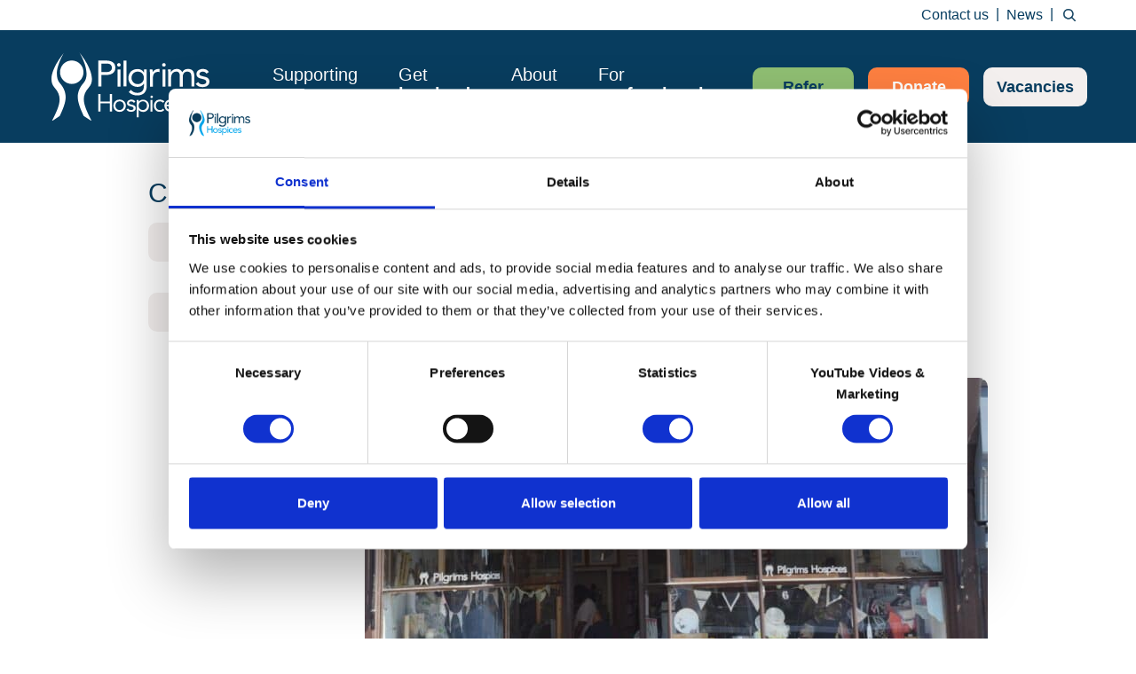

--- FILE ---
content_type: text/html; charset=UTF-8
request_url: https://www.pilgrimshospices.org/news/pilgrims-hospices-broadstairs-shop-undergoes-exciting-transformation/
body_size: 38736
content:
<!doctype html>
<html lang="en-GB">
<head>
	<meta charset="UTF-8">
	<meta http-equiv="X-UA-Compatible" content="IE=edge">
	<meta name="viewport" content="width=device-width, initial-scale=1.0">
		<link rel="dns-prefetch" href="//www.google-analytics.com">
	<meta name='robots' content='index, follow, max-image-preview:large, max-snippet:-1, max-video-preview:-1' />

	<!-- This site is optimized with the Yoast SEO Premium plugin v26.1 (Yoast SEO v26.8) - https://yoast.com/product/yoast-seo-premium-wordpress/ -->
	<title>Pilgrims Hospices Broadstairs shop undergoes exciting transformation - Pilgrims Hospices</title>
<style id="rocket-critical-css">ul{box-sizing:border-box}:root{--wp--preset--font-size--normal:16px;--wp--preset--font-size--huge:42px}:root{--woocommerce:#7F54B3;--wc-green:#7ad03a;--wc-red:#a00;--wc-orange:#ffba00;--wc-blue:#2ea2cc;--wc-primary:#7F54B3;--wc-primary-text:white;--wc-secondary:#e9e6ed;--wc-secondary-text:#515151;--wc-highlight:#b3af54;--wc-highligh-text:white;--wc-content-bg:#fff;--wc-subtext:#767676}:root{--woocommerce:#7F54B3;--wc-green:#7ad03a;--wc-red:#a00;--wc-orange:#ffba00;--wc-blue:#2ea2cc;--wc-primary:#7F54B3;--wc-primary-text:white;--wc-secondary:#e9e6ed;--wc-secondary-text:#515151;--wc-highlight:#b3af54;--wc-highligh-text:white;--wc-content-bg:#fff;--wc-subtext:#767676}button::-moz-focus-inner{padding:0;border:0}html{font-family:sans-serif;-ms-text-size-adjust:100%;-webkit-text-size-adjust:100%}body{margin:0}article,figure,header,main,nav,section{display:block}a{background-color:transparent}b,strong{font-weight:700}h1{font-size:2em;margin:.67em 0}img{border:0}svg:not(:root){overflow:hidden}figure{margin:1em 40px}button,input{color:inherit;font:inherit;margin:0}button{overflow:visible}button{text-transform:none}button,input[type=submit]{-webkit-appearance:button}button::-moz-focus-inner,input::-moz-focus-inner{border:0;padding:0}input{line-height:normal}input[type=checkbox]{box-sizing:border-box;padding:0}input[type=search]{box-sizing:content-box}input[type=search]::-webkit-search-cancel-button,input[type=search]::-webkit-search-decoration{-webkit-appearance:none}*,:after,:before{box-sizing:border-box}html{font-size:10px}body{font-family:Helvetica Neue,Helvetica,Arial,sans-serif;font-size:14px;line-height:1.42857143;color:#333;background-color:#fff}button,input{font-family:inherit;font-size:inherit;line-height:inherit}a{color:#337ab7;text-decoration:none}figure{margin:0}img{vertical-align:middle}h1,h2,h3,h4{font-family:inherit;font-weight:500;line-height:1.1;color:inherit}h1,h2,h3{margin-top:20px;margin-bottom:10px}h4{margin-top:10px;margin-bottom:10px}h1{font-size:36px}h2{font-size:30px}h3{font-size:24px}h4{font-size:18px}p{margin:0 0 10px}ul{margin-top:0;margin-bottom:10px}ul ul{margin-bottom:0}.container{margin-right:auto;margin-left:auto;padding-left:15px;padding-right:15px}@media (min-width:768px){.container{width:730px}}@media (min-width:992px){.container{width:976px}}@media (min-width:1201px){.container{width:1200px}}.row{margin-left:-15px;margin-right:-15px}.col-md-3,.col-md-9{position:relative;min-height:1px;padding-left:15px;padding-right:15px}@media (min-width:992px){.col-md-3,.col-md-9{float:left}.col-md-9{width:75%}.col-md-3{width:25%}}label{display:inline-block;max-width:100%;margin-bottom:5px;font-weight:700}input[type=search]{box-sizing:border-box}input[type=checkbox]{margin:4px 0 0;margin-top:1px\9;line-height:normal}input[type=search]{-webkit-appearance:none}.btn{margin-bottom:0;font-weight:400;text-align:center;vertical-align:middle;-ms-touch-action:manipulation;touch-action:manipulation;background-image:none;border:1px solid transparent;white-space:nowrap;padding:6px 12px;font-size:14px;line-height:1.42857143;border-radius:4px}.btn-success{color:#fff;background-color:#5cb85c;border-color:#4cae4c}.btn-danger{background-color:#d9534f;border-color:#d43f3a}.btn-link{color:#337ab7;font-weight:400;border-radius:0}.btn-link{background-color:transparent;box-shadow:none}.btn-link{border-color:transparent}.navbar-brand{float:left;padding:15px;font-size:18px;line-height:20px;height:50px}.container:after,.container:before,.row:after,.row:before{content:" ";display:table}.container:after,.row:after{clear:both}.pull-right{float:right!important}@-ms-viewport{width:device-width}.visible-sm,.visible-xs{display:none!important}@media (max-width:767px){.visible-xs{display:block!important}}@media (min-width:768px) and (max-width:991px){.visible-sm{display:block!important}}@media (max-width:767px){.hidden-xs{display:none!important}}@media (min-width:768px) and (max-width:991px){.hidden-sm{display:none!important}}.mm-hidden{display:none!important}.mm-menu{display:block;padding:0}.mm-menu,.mm-panels,.mm-panels>.mm-panel{box-sizing:border-box;background:inherit;margin:0;position:absolute;left:0;right:0;top:0;bottom:0;z-index:0}.mm-panels,.mm-panels>.mm-panel{border-color:inherit}.mm-panels{overflow:hidden}.mm-panel{transform:translate(100%);transform:translate3d(100%,0,0);transform-origin:top left}.mm-panel.mm-opened{transform:translate(0);transform:translateZ(0)}.mm-panels>.mm-panel{-webkit-overflow-scrolling:touch;overflow:scroll;overflow-x:hidden;overflow-y:auto;padding:0 20px}.mm-panels>.mm-panel.mm-hasnavbar{padding-top:40px}.mm-panels>.mm-panel:not(.mm-hidden){display:block}.mm-panels>.mm-panel:after,.mm-panels>.mm-panel:before{content:"";display:block;height:20px}.mm-btn{box-sizing:border-box;width:40px;height:40px;position:absolute;top:0;z-index:1}.mm-next:after,.mm-prev:before{content:"";border-top:2px solid transparent;border-left:2px solid transparent;display:block;width:8px;height:8px;margin:auto;position:absolute;top:0;bottom:0}.mm-prev:before{transform:rotate(-45deg);left:23px;right:auto}.mm-next:after{transform:rotate(135deg);right:23px;left:auto}.mm-navbar{border-bottom:1px solid;border-color:inherit;text-align:center;line-height:20px;height:40px;padding:0 40px;margin:0;position:absolute;top:0;left:0;right:0}.mm-navbar>*{display:block;padding:10px 0}.mm-navbar a{text-decoration:none}.mm-navbar .mm-title{text-overflow:ellipsis;white-space:nowrap;overflow:hidden}.mm-navbar .mm-btn:first-child{left:0}.mm-panel .mm-navbar{display:none}.mm-panel.mm-hasnavbar .mm-navbar{display:block}.mm-listview,.mm-listview>li{list-style:none;display:block;padding:0;margin:0}.mm-listview{font:inherit;font-size:14px;line-height:20px}.mm-listview a{text-decoration:none}.mm-listview>li{position:relative}.mm-listview>li,.mm-listview>li .mm-next,.mm-listview>li .mm-next:before,.mm-listview>li:after{border-color:inherit}.mm-listview>li>a{text-overflow:ellipsis;white-space:nowrap;overflow:hidden;color:inherit;display:block;padding:10px 10px 10px 20px;margin:0}.mm-listview>li:not(.mm-divider):after{content:"";border-bottom-width:1px;border-bottom-style:solid;display:block;position:absolute;left:0;right:0;bottom:0;left:20px}.mm-listview .mm-next{background:rgba(3,2,1,0);width:50px;padding:0;position:absolute;right:0;top:0;bottom:0;z-index:2}.mm-listview .mm-next:before{content:"";border-left-width:1px;border-left-style:solid;display:block;position:absolute;top:0;bottom:0;left:0}.mm-listview .mm-next+a{margin-right:50px}.mm-panels>.mm-panel>.mm-listview{margin:20px -20px}.mm-panels>.mm-panel>.mm-navbar+.mm-listview{margin-top:-20px}.mm-menu{background:#f3f3f3;border-color:rgba(0,0,0,.1);color:rgba(0,0,0,.75)}.mm-menu .mm-navbar>*,.mm-menu .mm-navbar a{color:rgba(0,0,0,.3)}.mm-menu .mm-btn:after,.mm-menu .mm-btn:before{border-color:rgba(0,0,0,.3)}.mm-menu .mm-listview{border-color:rgba(0,0,0,.1)}.mm-menu .mm-listview>li .mm-next:after{border-color:rgba(0,0,0,.3)}.mm-page{box-sizing:border-box;position:relative}.mm-slideout{z-index:1}#mm-blocker{background:rgba(3,2,1,0);display:none;width:100%;height:100%;position:fixed;top:0;left:0;z-index:2}.mm-menu.mm-offcanvas{z-index:0;display:none;position:fixed}.mm-menu.mm-offcanvas{width:80%;min-width:140px;max-width:440px}.mm-sronly{border:0!important;clip:rect(1px,1px,1px,1px)!important;-webkit-clip-path:inset(50%)!important;clip-path:inset(50%)!important;white-space:nowrap!important;width:1px!important;height:1px!important;padding:0!important;overflow:hidden!important;position:absolute!important}.mm-menu.mm-offcanvas.mm-right{left:auto}.mm-menu.mm-offcanvas.mm-front{transform:translate(-100%);transform:translate3d(-100%,0,0)}.mm-menu.mm-offcanvas.mm-front.mm-right{transform:translate(100%);transform:translate3d(100%,0,0)}@font-face{font-display:swap;font-family:FontAwesome;src:url(https://www.pilgrimshospices.org/wp-content/themes/pilgrims/assets/fonts/fontawesome-webfont.woff2?v=4.7.0) format("woff2"),url(https://www.pilgrimshospices.org/wp-content/themes/pilgrims/assets/fonts/fontawesome-webfont.woff?v=4.7.0) format("woff");font-weight:400;font-style:normal}.pull-right{float:right}body,html{overflow:visible!important}body{color:#555;font:16px/22px Open Sans,sans-serif;background:#fff;min-width:320px;-webkit-text-size-adjust:none;height:auto!important}img{border-style:none}input{color:#555;vertical-align:middle;font:100% Nunito Sans,sans-serif}button::-moz-focus-inner,input[type=submit]::-moz-focus-inner{border:none;padding:0}button,input[type=submit]{-webkit-appearance:none}form{margin:0;padding:0;border-style:none}a{color:#027da6;text-decoration:underline}input[type=search]{-webkit-appearance:textfield}.wrapper{overflow:hidden;position:relative;max-width:100%;min-height:100vh;opacity:0}*,:after,:before{box-sizing:border-box}h1{font-family:Nunito Sans,sans-serif;font-size:54px;line-height:60px;font-weight:100;margin:0;color:#073d5f}h2{color:#083d5f;font-size:40px;line-height:50px;font-family:Nunito Sans,sans-serif;font-weight:300;margin:0 0 11px}h3{color:#083d5f;font-size:30px;line-height:36px;font-family:Nunito Sans,sans-serif;font-weight:300;margin:0 0 15px}h4{color:#083d5f;font-size:20px;line-height:24px;margin:0 0 28px}h4{font-family:Nunito Sans,sans-serif;font-weight:700}p{margin:0 0 22px}b{font-weight:600}.btn{display:inline-block;vertical-align:top;border-radius:10px;padding:10px 15px;font-family:Nunito Sans,sans-serif;font-weight:700;font-size:16px;line-height:24px;border:none;min-width:217px;text-decoration:none}.btn{box-shadow:none}.btn-success{background:#a0c081;color:#093d60}.btn-danger{background:#eb5309;color:#fff}.btn-md{min-width:114px;font-size:18px}.navbar-brand{width:178px;height:77px;background:url(https://www.pilgrimshospices.org/wp-content/themes/pilgrims/assets/img/logo.svg) no-repeat;background-size:178px auto;font-size:0;line-height:0;padding:0;margin:0 0 0 3px}.navbar-brand a{display:block;height:100%}.top-bar{background:#fff;padding:7px 0}.tools-nav{margin:0;padding:0 10px;list-style:none;float:right}.tools-nav li{float:left;color:#073d60;font-family:Nunito Sans,sans-serif;font-size:16px;line-height:20px;text-align:center}.tools-nav li+li:before{content:"|";margin:-1px 8px 0;display:inline-block;vertical-align:top}.tools-nav a{text-decoration:none;color:inherit}.tools-nav .open-search{width:20px;height:20px;font-size:0;line-height:0;background:url(https://www.pilgrimshospices.org/wp-content/themes/pilgrims/assets/img/ico-search.svg) no-repeat 50% 50%;background-size:14px auto;display:inline-block;vertical-align:top;position:relative}.tools-nav .open-search:before{content:"\f00d";position:absolute;top:0;bottom:0;left:0;right:0;background:#fff;font-size:16px;line-height:35px;text-align:center;color:#073d60;font-family:FontAwesome;opacity:0;visibility:hidden}.tools-nav .btn-cart{padding:0 0 0 25px;display:inline-block;vertical-align:top;background:url(https://www.pilgrimshospices.org/wp-content/themes/pilgrims/assets/img/ico-cart.svg) no-repeat 0 50%;background-size:16px auto}#header{background:#083d5f;position:relative;z-index:100}#header .bottom-bar{padding:25px 0}#header .right{float:right}#header .btn-nav{margin:0 -8px;padding:17px 0 0 44px;list-style:none;float:right}#header .btn-nav li{float:left;padding:0 8px}.main-nav{float:left;font-family:Nunito Sans,sans-serif}.main-nav>ul{margin:0;padding:0;list-style:none;float:left}.main-nav>ul>li{float:left;font-size:20px;line-height:22px;color:#fff;position:relative}.main-nav>ul>li+li{margin-left:46px}.main-nav>ul>li>a{color:inherit;display:block;text-decoration:none;padding:14px 0 18px;position:relative}.main-nav>ul>li>a:before{content:"";position:absolute;bottom:0;left:0;right:0;height:2px;background:#ee5ba1;transform:scale(0);opacity:0}.main-nav>ul>li:nth-child(2)>a:before{background:#762574}.main-nav>ul>li:nth-child(3)>a:before{background:#027da6}.main-nav>ul>li:nth-child(4)>a:before{background:#fff}.main-nav b{font-weight:700;display:block}.main-nav ul ul{margin:0;padding:26px 0 0;list-style:none;position:absolute;top:100%;left:-19px;background:#083d5f;min-width:206px;opacity:0;visibility:hidden}.main-nav ul ul li{font-size:16px;letter-spacing:.3px;line-height:22px;position:relative}.main-nav ul ul li+li{border-top:1px dotted hsla(0,0%,100%,.2)}.main-nav ul ul a{display:block;color:#fff;text-decoration:none;padding:13px 16px 14px}.main-nav ul ul ul{display:none}.search-form-section{color:#979797;position:relative;float:right}.search-form-section .form{position:absolute;top:-7px;right:-8px;width:0;overflow:hidden}.search-form-section .btn-search{font-size:0;line-height:0;position:absolute;top:0;right:0;border:none;padding:0;height:34px;width:34px;background:url(https://www.pilgrimshospices.org/wp-content/themes/pilgrims/assets/img/ico-search.svg) no-repeat 50% 50%;background-size:14px auto}.search-form-section .form .sfTxt{border:none;border-bottom:2px solid #eb5309;border-radius:0;background:#fff;height:34px;color:#555;width:100%;display:block;font-size:16px;line-height:20px;padding:3px 36px 4px 10px;-webkit-appearance:none}.search-form-section .form .sfTxt::-moz-placeholder{color:#979797;opacity:1}.search-form-section .form .sfTxt:-ms-input-placeholder{color:#979797}.search-form-section .form .sfTxt::-webkit-input-placeholder{color:#979797}#main{position:relative}#main .container{padding-top:39px;padding-bottom:94px;max-width:976px}.content{position:relative}.content figure{max-width:100%}.content-image{position:relative}.content-image{overflow:hidden;margin:0 0 32px;background-repeat:no-repeat;background-position:50% 50%;background-size:cover;border-radius:10px;padding:47.3% 0 0}.content-image>img{display:none}.news-post{padding:0 0 5px;color:#555;font-size:16px;line-height:21px}.news-post .date{display:block;padding:0 0 14px;font-size:18px;font-style:normal;font-weight:700}.news-post h1,.news-post h3{margin:0 0 11px}.btn.arrow-left:before{content:"\f104";display:inline-block;vertical-align:top;margin:-2px 13px -2px -14px;font:24px/26px FontAwesome}.btn-link{background:#f3efee;color:#083d5f}.event-box .img>img{display:none}.event-box figcaption .box{display:none;padding:14px 0 0}.event-box figcaption p{margin:0 0 13px;letter-spacing:-.3px}.event-box figcaption .more{text-decoration:none;color:#fff;display:inline-block;vertical-align:top}.event-box figcaption .more:after{content:">";position:relative;top:1px;margin:0 0 0 3px}@media screen and (max-width:1200px){.tools-nav{padding:0}#header .btn-nav{padding:17px 0 0 24px}.main-nav>ul>li{font-size:18px}.main-nav>ul>li+li{margin-left:34px}}@media screen and (min-width:992px){#mobile-menu{display:none!important}}@media screen and (max-width:991px){body,html{overflow:visible!important}body{font-size:15px;line-height:20px}.navbar-brand{width:138px;height:60px;background-size:100% auto;margin:0}#header .bottom-bar{padding:18px 0 16px;position:relative}.btn-menu{display:block;font-size:0;line-height:0;width:35px;height:32px;border:solid transparent;border-width:5px;background:#fff;background-clip:padding-box;position:absolute;top:30px;right:29px}.btn-menu:after,.btn-menu:before{content:"";position:absolute;top:50%;margin-top:-2px;left:0;width:100%;height:8px;background:#083d5f}.btn-menu:before{margin-top:-9px}.btn-menu:after{margin-top:1px}#mobile-menu .btn-close{position:absolute;top:16px;right:-2px;font-size:0;line-height:0;width:34px;height:34px;background:url(https://www.pilgrimshospices.org/wp-content/themes/pilgrims/assets/img/ico-close.svg) no-repeat 50% 50%;background-size:18px 18px}.tools-nav .btn-cart{position:absolute;top:0;left:0;background-size:21px auto}.tools-nav .btn-cart span{display:none}#mobile-menu .search-form-section{float:none;position:absolute;left:-3px;top:20px;padding:0}#mobile-menu .search-form-section .open-search{font-size:0;line-height:0;width:28px;height:28px;background:url(https://www.pilgrimshospices.org/wp-content/themes/pilgrims/assets/img/ico-search-white.svg) no-repeat 50% 50%;background-size:20px auto;display:inline-block;vertical-align:top}#mobile-menu .search-form-section .open-search:before{content:"\f00d";position:absolute;top:-28px;bottom:0;left:0;right:0;font-size:16px;line-height:20px;text-align:center;color:#fff;font-family:FontAwesome;opacity:0;visibility:hidden}.search-form-section .form{right:auto;left:0;top:0}.search-form-section .form .sfTxt{border:none}.mm-menu.mm-offcanvas{width:314px;max-width:none}#mobile-menu{color:#fff;background:#083d5f;display:none!important}#mobile-menu.mm-menu{display:block!important}#mobile-menu .btn-cart{position:absolute;top:20px;left:40px;background:url(https://www.pilgrimshospices.org/wp-content/themes/pilgrims/assets/img/ico-cart-white.svg) no-repeat 50% 50%;background-size:21px auto;font-size:0;line-height:0;width:28px;height:28px;padding:0}.mm-listview .mm-next:before,.mm-menu .mm-panel:first-child .mm-title,.mm-panel+.mm-panel .mm-listview>li:last-child:not(.mm-divider):after,.mm-panels>.mm-panel:before{display:none}.mm-panels>.mm-panel.mm-hasnavbar{padding-top:15px}.mm-navbar{position:relative;height:auto;margin:0 0 70px;padding:0;border:0}.mm-navbar:after{clear:both;content:"";display:block}.mm-panels>.mm-panel>.mm-navbar+.mm-listview{margin-top:0}.mm-listview .mm-next+a{margin-right:60px}#mobile-menu .btn-md{font-size:16px;width:100%}#mobile-menu .btn-nav{margin:0 -9px 22px;padding:0;list-style:none;font-size:0;line-height:0}#mobile-menu .btn-nav li{width:50%;display:inline-block;vertical-align:top;padding:0 9px}.mm-listview{font-family:Nunito Sans,sans-serif;font-size:16px;line-height:24px}.mm-panels>.mm-panel>.mm-listview{margin:0 -20px}.mm-panels>.mm-panel:first-child>.mm-listview{margin-bottom:22px}.mm-listview>li:not(.mm-divider):after{right:0;left:0;border-bottom-width:1px;border-color:hsla(0,0%,100%,.2);border-bottom-style:dotted}.mm-menu .mm-listview{border-top:1px dotted hsla(0,0%,100%,.2)}.mm-listview .mm-next{border-left:1px solid hsla(0,0%,100%,.2);width:60px}.mm-menu .mm-listview>li .mm-next:after{border-color:#fff}.mm-next:after{width:12px;height:12px;border-width:2px 0 0 2px;right:28px}.mm-listview>li>a{padding:13px 25px;font-weight:400}.mm-panel+.mm-panel .mm-listview{font-size:16px;line-height:20px;font-weight:500}.mm-panel+.mm-panel .mm-navbar{margin:0;padding:0 0 20px}.mm-menu .mm-navbar>*,.mm-menu .mm-navbar a{color:#fff}.mm-listview>li,.mm-listview>li .mm-next,.mm-listview>li .mm-next:before,.mm-listview>li:after{border-color:hsla(0,0%,100%,.2)}.mm-panels>.mm-panel{padding-left:20px;padding-right:20px}.mm-title{clear:both;padding:0;font-size:18px;line-height:22px;font-weight:700;margin:0 0 -3px}.mm-btn{position:relative;float:left;width:auto;height:auto;margin:13px 0 36px;padding:0 0 0 15px;font-size:14px;line-height:16px;text-transform:uppercase}.mm-menu .mm-btn:before{border-color:#fff}.mm-prev:before{left:3px;top:3px;bottom:auto;width:10px;height:10px;border-width:2px 0 0 2px}.mm-prev:after{content:"back";letter-spacing:1.9px;font-weight:700}#mm-blocker{background:#000;opacity:0;visibility:hidden}.main-nav b{display:inline}.tools-nav{float:none}.tools-nav li{float:none;color:#fff;text-align:left;font-size:14px;margin:0 0 18px}.tools-nav li+li:before,.tools-nav li:last-child,.tools-nav li:nth-last-child(2){display:none}#main .container{padding-top:33px;padding-bottom:30px}.content.pull-right{float:none!important}.content{font-size:16px;line-height:22px}.content-image{padding:47.4% 0 0}.event-box figcaption .box{padding:5px 0 0}.event-box figcaption p{margin:0 0 7px}}@media screen and (max-width:767px),screen and (orientation:landscape) and (max-width:767px),screen and (orientation:portrait) and (max-width:767px){.container{padding-left:20px;padding-right:20px}.mm-menu.mm-offcanvas{width:298px}.navbar-brand{width:112px;height:50px}#header .bottom-bar{padding:9px 0 11px}.btn-menu{top:19px;right:18px}.btn{padding-top:8px;padding-bottom:8px}#main .container{padding-top:39px;padding-bottom:21px}.content{font-size:14px;line-height:22px}.content-image{margin:0 0 27px;padding:46.5% 0 0}.content h1{color:#083d5f;font:300 24px/28px Nunito Sans,sans-serif;margin:0 0 15px}.content h3{font-size:18px;line-height:22px;margin:0 0 17px}.news-post{padding:0 0 5px;font-size:15px;line-height:21px}.news-post .date{font-size:16px;line-height:18px;padding:0 0 13px}.news-post h1,.news-post h3{margin:0 0 9px}.btn-success{background:#a0c081;color:#093d60}.btn-danger{background:#eb5309;color:#fff}}.sidebar-tags{margin-bottom:2.5rem}.btn-tag{margin-bottom:1rem}.btn-tag{background:#f3efee;color:#083d5f;font-size:14px;min-width:114px;padding:10px}img{height:auto;max-width:100%}.content img{border-radius:10px}.content img:first-child{margin:20px 0}</style>
	<meta name="description" content="Pilgrims Hospices Broadstairs shop undergoes exciting transformation" />
	<link rel="canonical" href="https://www.pilgrimshospices.org/news/pilgrims-hospices-broadstairs-shop-undergoes-exciting-transformation/" />
	<meta property="og:locale" content="en_GB" />
	<meta property="og:type" content="article" />
	<meta property="og:title" content="Pilgrims Hospices Broadstairs shop undergoes exciting transformation" />
	<meta property="og:description" content="Pilgrims Hospices Broadstairs shop, located on the High Street, will be closed for approximately six weeks starting in February 2024 for extensive" />
	<meta property="og:url" content="https://www.pilgrimshospices.org/news/pilgrims-hospices-broadstairs-shop-undergoes-exciting-transformation/" />
	<meta property="og:site_name" content="Pilgrims Hospices" />
	<meta property="article:publisher" content="https://www.facebook.com/pilgrimshospices" />
	<meta property="article:published_time" content="2024-02-13T16:33:15+00:00" />
	<meta property="article:modified_time" content="2024-02-13T16:34:07+00:00" />
	<meta name="author" content="Shirley Clark" />
	<meta name="twitter:card" content="summary_large_image" />
	<meta name="twitter:creator" content="@PilgrimsHospice" />
	<meta name="twitter:site" content="@PilgrimsHospice" />
	<meta name="twitter:label1" content="Written by" />
	<meta name="twitter:data1" content="Shirley Clark" />
	<meta name="twitter:label2" content="Estimated reading time" />
	<meta name="twitter:data2" content="2 minutes" />
	<script type="application/ld+json" class="yoast-schema-graph">{"@context":"https://schema.org","@graph":[{"@type":"Article","@id":"https://www.pilgrimshospices.org/news/pilgrims-hospices-broadstairs-shop-undergoes-exciting-transformation/#article","isPartOf":{"@id":"https://www.pilgrimshospices.org/news/pilgrims-hospices-broadstairs-shop-undergoes-exciting-transformation/"},"author":{"name":"Shirley Clark","@id":"https://www.pilgrimshospices.org/#/schema/person/7ea089ad9bd390ffdd6e067303400f26"},"headline":"Pilgrims Hospices Broadstairs shop undergoes exciting transformation","datePublished":"2024-02-13T16:33:15+00:00","dateModified":"2024-02-13T16:34:07+00:00","mainEntityOfPage":{"@id":"https://www.pilgrimshospices.org/news/pilgrims-hospices-broadstairs-shop-undergoes-exciting-transformation/"},"wordCount":336,"publisher":{"@id":"https://www.pilgrimshospices.org/#organization"},"keywords":["P:ilgrimsw Hospices Shops","Pilgrims Hospices retail","Pilgrims retail donations"],"articleSection":["News"],"inLanguage":"en-GB"},{"@type":"WebPage","@id":"https://www.pilgrimshospices.org/news/pilgrims-hospices-broadstairs-shop-undergoes-exciting-transformation/","url":"https://www.pilgrimshospices.org/news/pilgrims-hospices-broadstairs-shop-undergoes-exciting-transformation/","name":"Pilgrims Hospices Broadstairs shop undergoes exciting transformation - Pilgrims Hospices","isPartOf":{"@id":"https://www.pilgrimshospices.org/#website"},"datePublished":"2024-02-13T16:33:15+00:00","dateModified":"2024-02-13T16:34:07+00:00","description":"Pilgrims Hospices Broadstairs shop undergoes exciting transformation","breadcrumb":{"@id":"https://www.pilgrimshospices.org/news/pilgrims-hospices-broadstairs-shop-undergoes-exciting-transformation/#breadcrumb"},"inLanguage":"en-GB","potentialAction":[{"@type":"ReadAction","target":["https://www.pilgrimshospices.org/news/pilgrims-hospices-broadstairs-shop-undergoes-exciting-transformation/"]}]},{"@type":"BreadcrumbList","@id":"https://www.pilgrimshospices.org/news/pilgrims-hospices-broadstairs-shop-undergoes-exciting-transformation/#breadcrumb","itemListElement":[{"@type":"ListItem","position":1,"name":"Home","item":"https://www.pilgrimshospices.org/"},{"@type":"ListItem","position":2,"name":"Pilgrims Hospices Broadstairs shop undergoes exciting transformation"}]},{"@type":"WebSite","@id":"https://www.pilgrimshospices.org/#website","url":"https://www.pilgrimshospices.org/","name":"Pilgrims Hospices","description":"Hospice care in east Kent","publisher":{"@id":"https://www.pilgrimshospices.org/#organization"},"potentialAction":[{"@type":"SearchAction","target":{"@type":"EntryPoint","urlTemplate":"https://www.pilgrimshospices.org/?s={search_term_string}"},"query-input":{"@type":"PropertyValueSpecification","valueRequired":true,"valueName":"search_term_string"}}],"inLanguage":"en-GB"},{"@type":"Organization","@id":"https://www.pilgrimshospices.org/#organization","name":"Pilgrims Hospices","url":"https://www.pilgrimshospices.org/","logo":{"@type":"ImageObject","inLanguage":"en-GB","@id":"https://www.pilgrimshospices.org/#/schema/logo/image/","url":"https://www.pilgrimshospices.org/wp-content/uploads/2019/09/Pilgrims_logo_RGB_2019.jpg","contentUrl":"https://www.pilgrimshospices.org/wp-content/uploads/2019/09/Pilgrims_logo_RGB_2019.jpg","width":1431,"height":720,"caption":"Pilgrims Hospices"},"image":{"@id":"https://www.pilgrimshospices.org/#/schema/logo/image/"},"sameAs":["https://www.facebook.com/pilgrimshospices","https://x.com/PilgrimsHospice","http://www.youtube.com/user/PilgrimsHospices"]},{"@type":"Person","@id":"https://www.pilgrimshospices.org/#/schema/person/7ea089ad9bd390ffdd6e067303400f26","name":"Shirley Clark","image":{"@type":"ImageObject","inLanguage":"en-GB","@id":"https://www.pilgrimshospices.org/#/schema/person/image/","url":"https://secure.gravatar.com/avatar/aa5e949c4a4ef9e3bf5205d07a487a51ade4facbec5a2ac0d6d77e2e6714b227?s=96&r=g","contentUrl":"https://secure.gravatar.com/avatar/aa5e949c4a4ef9e3bf5205d07a487a51ade4facbec5a2ac0d6d77e2e6714b227?s=96&r=g","caption":"Shirley Clark"}}]}</script>
	<!-- / Yoast SEO Premium plugin. -->


<link rel='dns-prefetch' href='//maps.google.com' />
<link rel='dns-prefetch' href='//oss.maxcdn.com' />
<link rel="alternate" type="application/rss+xml" title="Pilgrims Hospices &raquo; Feed" href="https://www.pilgrimshospices.org/feed/" />
<link rel="alternate" type="application/rss+xml" title="Pilgrims Hospices &raquo; Comments Feed" href="https://www.pilgrimshospices.org/comments/feed/" />
<link rel="alternate" title="oEmbed (JSON)" type="application/json+oembed" href="https://www.pilgrimshospices.org/wp-json/oembed/1.0/embed?url=https%3A%2F%2Fwww.pilgrimshospices.org%2Fnews%2Fpilgrims-hospices-broadstairs-shop-undergoes-exciting-transformation%2F" />
<link rel="alternate" title="oEmbed (XML)" type="text/xml+oembed" href="https://www.pilgrimshospices.org/wp-json/oembed/1.0/embed?url=https%3A%2F%2Fwww.pilgrimshospices.org%2Fnews%2Fpilgrims-hospices-broadstairs-shop-undergoes-exciting-transformation%2F&#038;format=xml" />
<style id='wp-img-auto-sizes-contain-inline-css' type='text/css'>
img:is([sizes=auto i],[sizes^="auto," i]){contain-intrinsic-size:3000px 1500px}
/*# sourceURL=wp-img-auto-sizes-contain-inline-css */
</style>
<style id='wp-block-library-inline-css' type='text/css'>
:root{--wp-block-synced-color:#7a00df;--wp-block-synced-color--rgb:122,0,223;--wp-bound-block-color:var(--wp-block-synced-color);--wp-editor-canvas-background:#ddd;--wp-admin-theme-color:#007cba;--wp-admin-theme-color--rgb:0,124,186;--wp-admin-theme-color-darker-10:#006ba1;--wp-admin-theme-color-darker-10--rgb:0,107,160.5;--wp-admin-theme-color-darker-20:#005a87;--wp-admin-theme-color-darker-20--rgb:0,90,135;--wp-admin-border-width-focus:2px}@media (min-resolution:192dpi){:root{--wp-admin-border-width-focus:1.5px}}.wp-element-button{cursor:pointer}:root .has-very-light-gray-background-color{background-color:#eee}:root .has-very-dark-gray-background-color{background-color:#313131}:root .has-very-light-gray-color{color:#eee}:root .has-very-dark-gray-color{color:#313131}:root .has-vivid-green-cyan-to-vivid-cyan-blue-gradient-background{background:linear-gradient(135deg,#00d084,#0693e3)}:root .has-purple-crush-gradient-background{background:linear-gradient(135deg,#34e2e4,#4721fb 50%,#ab1dfe)}:root .has-hazy-dawn-gradient-background{background:linear-gradient(135deg,#faaca8,#dad0ec)}:root .has-subdued-olive-gradient-background{background:linear-gradient(135deg,#fafae1,#67a671)}:root .has-atomic-cream-gradient-background{background:linear-gradient(135deg,#fdd79a,#004a59)}:root .has-nightshade-gradient-background{background:linear-gradient(135deg,#330968,#31cdcf)}:root .has-midnight-gradient-background{background:linear-gradient(135deg,#020381,#2874fc)}:root{--wp--preset--font-size--normal:16px;--wp--preset--font-size--huge:42px}.has-regular-font-size{font-size:1em}.has-larger-font-size{font-size:2.625em}.has-normal-font-size{font-size:var(--wp--preset--font-size--normal)}.has-huge-font-size{font-size:var(--wp--preset--font-size--huge)}.has-text-align-center{text-align:center}.has-text-align-left{text-align:left}.has-text-align-right{text-align:right}.has-fit-text{white-space:nowrap!important}#end-resizable-editor-section{display:none}.aligncenter{clear:both}.items-justified-left{justify-content:flex-start}.items-justified-center{justify-content:center}.items-justified-right{justify-content:flex-end}.items-justified-space-between{justify-content:space-between}.screen-reader-text{border:0;clip-path:inset(50%);height:1px;margin:-1px;overflow:hidden;padding:0;position:absolute;width:1px;word-wrap:normal!important}.screen-reader-text:focus{background-color:#ddd;clip-path:none;color:#444;display:block;font-size:1em;height:auto;left:5px;line-height:normal;padding:15px 23px 14px;text-decoration:none;top:5px;width:auto;z-index:100000}html :where(.has-border-color){border-style:solid}html :where([style*=border-top-color]){border-top-style:solid}html :where([style*=border-right-color]){border-right-style:solid}html :where([style*=border-bottom-color]){border-bottom-style:solid}html :where([style*=border-left-color]){border-left-style:solid}html :where([style*=border-width]){border-style:solid}html :where([style*=border-top-width]){border-top-style:solid}html :where([style*=border-right-width]){border-right-style:solid}html :where([style*=border-bottom-width]){border-bottom-style:solid}html :where([style*=border-left-width]){border-left-style:solid}html :where(img[class*=wp-image-]){height:auto;max-width:100%}:where(figure){margin:0 0 1em}html :where(.is-position-sticky){--wp-admin--admin-bar--position-offset:var(--wp-admin--admin-bar--height,0px)}@media screen and (max-width:600px){html :where(.is-position-sticky){--wp-admin--admin-bar--position-offset:0px}}

/*# sourceURL=wp-block-library-inline-css */
</style><link data-minify="1" rel='preload'  href='https://www.pilgrimshospices.org/wp-content/cache/min/1/wp-content/plugins/woocommerce/assets/client/blocks/wc-blocks.css?ver=1769168962' data-rocket-async="style" as="style" onload="this.onload=null;this.rel='stylesheet'" onerror="this.removeAttribute('data-rocket-async')"  media='all' />
<style id='global-styles-inline-css' type='text/css'>
:root{--wp--preset--aspect-ratio--square: 1;--wp--preset--aspect-ratio--4-3: 4/3;--wp--preset--aspect-ratio--3-4: 3/4;--wp--preset--aspect-ratio--3-2: 3/2;--wp--preset--aspect-ratio--2-3: 2/3;--wp--preset--aspect-ratio--16-9: 16/9;--wp--preset--aspect-ratio--9-16: 9/16;--wp--preset--color--black: #000000;--wp--preset--color--cyan-bluish-gray: #abb8c3;--wp--preset--color--white: #ffffff;--wp--preset--color--pale-pink: #f78da7;--wp--preset--color--vivid-red: #cf2e2e;--wp--preset--color--luminous-vivid-orange: #ff6900;--wp--preset--color--luminous-vivid-amber: #fcb900;--wp--preset--color--light-green-cyan: #7bdcb5;--wp--preset--color--vivid-green-cyan: #00d084;--wp--preset--color--pale-cyan-blue: #8ed1fc;--wp--preset--color--vivid-cyan-blue: #0693e3;--wp--preset--color--vivid-purple: #9b51e0;--wp--preset--gradient--vivid-cyan-blue-to-vivid-purple: linear-gradient(135deg,rgb(6,147,227) 0%,rgb(155,81,224) 100%);--wp--preset--gradient--light-green-cyan-to-vivid-green-cyan: linear-gradient(135deg,rgb(122,220,180) 0%,rgb(0,208,130) 100%);--wp--preset--gradient--luminous-vivid-amber-to-luminous-vivid-orange: linear-gradient(135deg,rgb(252,185,0) 0%,rgb(255,105,0) 100%);--wp--preset--gradient--luminous-vivid-orange-to-vivid-red: linear-gradient(135deg,rgb(255,105,0) 0%,rgb(207,46,46) 100%);--wp--preset--gradient--very-light-gray-to-cyan-bluish-gray: linear-gradient(135deg,rgb(238,238,238) 0%,rgb(169,184,195) 100%);--wp--preset--gradient--cool-to-warm-spectrum: linear-gradient(135deg,rgb(74,234,220) 0%,rgb(151,120,209) 20%,rgb(207,42,186) 40%,rgb(238,44,130) 60%,rgb(251,105,98) 80%,rgb(254,248,76) 100%);--wp--preset--gradient--blush-light-purple: linear-gradient(135deg,rgb(255,206,236) 0%,rgb(152,150,240) 100%);--wp--preset--gradient--blush-bordeaux: linear-gradient(135deg,rgb(254,205,165) 0%,rgb(254,45,45) 50%,rgb(107,0,62) 100%);--wp--preset--gradient--luminous-dusk: linear-gradient(135deg,rgb(255,203,112) 0%,rgb(199,81,192) 50%,rgb(65,88,208) 100%);--wp--preset--gradient--pale-ocean: linear-gradient(135deg,rgb(255,245,203) 0%,rgb(182,227,212) 50%,rgb(51,167,181) 100%);--wp--preset--gradient--electric-grass: linear-gradient(135deg,rgb(202,248,128) 0%,rgb(113,206,126) 100%);--wp--preset--gradient--midnight: linear-gradient(135deg,rgb(2,3,129) 0%,rgb(40,116,252) 100%);--wp--preset--font-size--small: 13px;--wp--preset--font-size--medium: 20px;--wp--preset--font-size--large: 36px;--wp--preset--font-size--x-large: 42px;--wp--preset--spacing--20: 0.44rem;--wp--preset--spacing--30: 0.67rem;--wp--preset--spacing--40: 1rem;--wp--preset--spacing--50: 1.5rem;--wp--preset--spacing--60: 2.25rem;--wp--preset--spacing--70: 3.38rem;--wp--preset--spacing--80: 5.06rem;--wp--preset--shadow--natural: 6px 6px 9px rgba(0, 0, 0, 0.2);--wp--preset--shadow--deep: 12px 12px 50px rgba(0, 0, 0, 0.4);--wp--preset--shadow--sharp: 6px 6px 0px rgba(0, 0, 0, 0.2);--wp--preset--shadow--outlined: 6px 6px 0px -3px rgb(255, 255, 255), 6px 6px rgb(0, 0, 0);--wp--preset--shadow--crisp: 6px 6px 0px rgb(0, 0, 0);}:where(.is-layout-flex){gap: 0.5em;}:where(.is-layout-grid){gap: 0.5em;}body .is-layout-flex{display: flex;}.is-layout-flex{flex-wrap: wrap;align-items: center;}.is-layout-flex > :is(*, div){margin: 0;}body .is-layout-grid{display: grid;}.is-layout-grid > :is(*, div){margin: 0;}:where(.wp-block-columns.is-layout-flex){gap: 2em;}:where(.wp-block-columns.is-layout-grid){gap: 2em;}:where(.wp-block-post-template.is-layout-flex){gap: 1.25em;}:where(.wp-block-post-template.is-layout-grid){gap: 1.25em;}.has-black-color{color: var(--wp--preset--color--black) !important;}.has-cyan-bluish-gray-color{color: var(--wp--preset--color--cyan-bluish-gray) !important;}.has-white-color{color: var(--wp--preset--color--white) !important;}.has-pale-pink-color{color: var(--wp--preset--color--pale-pink) !important;}.has-vivid-red-color{color: var(--wp--preset--color--vivid-red) !important;}.has-luminous-vivid-orange-color{color: var(--wp--preset--color--luminous-vivid-orange) !important;}.has-luminous-vivid-amber-color{color: var(--wp--preset--color--luminous-vivid-amber) !important;}.has-light-green-cyan-color{color: var(--wp--preset--color--light-green-cyan) !important;}.has-vivid-green-cyan-color{color: var(--wp--preset--color--vivid-green-cyan) !important;}.has-pale-cyan-blue-color{color: var(--wp--preset--color--pale-cyan-blue) !important;}.has-vivid-cyan-blue-color{color: var(--wp--preset--color--vivid-cyan-blue) !important;}.has-vivid-purple-color{color: var(--wp--preset--color--vivid-purple) !important;}.has-black-background-color{background-color: var(--wp--preset--color--black) !important;}.has-cyan-bluish-gray-background-color{background-color: var(--wp--preset--color--cyan-bluish-gray) !important;}.has-white-background-color{background-color: var(--wp--preset--color--white) !important;}.has-pale-pink-background-color{background-color: var(--wp--preset--color--pale-pink) !important;}.has-vivid-red-background-color{background-color: var(--wp--preset--color--vivid-red) !important;}.has-luminous-vivid-orange-background-color{background-color: var(--wp--preset--color--luminous-vivid-orange) !important;}.has-luminous-vivid-amber-background-color{background-color: var(--wp--preset--color--luminous-vivid-amber) !important;}.has-light-green-cyan-background-color{background-color: var(--wp--preset--color--light-green-cyan) !important;}.has-vivid-green-cyan-background-color{background-color: var(--wp--preset--color--vivid-green-cyan) !important;}.has-pale-cyan-blue-background-color{background-color: var(--wp--preset--color--pale-cyan-blue) !important;}.has-vivid-cyan-blue-background-color{background-color: var(--wp--preset--color--vivid-cyan-blue) !important;}.has-vivid-purple-background-color{background-color: var(--wp--preset--color--vivid-purple) !important;}.has-black-border-color{border-color: var(--wp--preset--color--black) !important;}.has-cyan-bluish-gray-border-color{border-color: var(--wp--preset--color--cyan-bluish-gray) !important;}.has-white-border-color{border-color: var(--wp--preset--color--white) !important;}.has-pale-pink-border-color{border-color: var(--wp--preset--color--pale-pink) !important;}.has-vivid-red-border-color{border-color: var(--wp--preset--color--vivid-red) !important;}.has-luminous-vivid-orange-border-color{border-color: var(--wp--preset--color--luminous-vivid-orange) !important;}.has-luminous-vivid-amber-border-color{border-color: var(--wp--preset--color--luminous-vivid-amber) !important;}.has-light-green-cyan-border-color{border-color: var(--wp--preset--color--light-green-cyan) !important;}.has-vivid-green-cyan-border-color{border-color: var(--wp--preset--color--vivid-green-cyan) !important;}.has-pale-cyan-blue-border-color{border-color: var(--wp--preset--color--pale-cyan-blue) !important;}.has-vivid-cyan-blue-border-color{border-color: var(--wp--preset--color--vivid-cyan-blue) !important;}.has-vivid-purple-border-color{border-color: var(--wp--preset--color--vivid-purple) !important;}.has-vivid-cyan-blue-to-vivid-purple-gradient-background{background: var(--wp--preset--gradient--vivid-cyan-blue-to-vivid-purple) !important;}.has-light-green-cyan-to-vivid-green-cyan-gradient-background{background: var(--wp--preset--gradient--light-green-cyan-to-vivid-green-cyan) !important;}.has-luminous-vivid-amber-to-luminous-vivid-orange-gradient-background{background: var(--wp--preset--gradient--luminous-vivid-amber-to-luminous-vivid-orange) !important;}.has-luminous-vivid-orange-to-vivid-red-gradient-background{background: var(--wp--preset--gradient--luminous-vivid-orange-to-vivid-red) !important;}.has-very-light-gray-to-cyan-bluish-gray-gradient-background{background: var(--wp--preset--gradient--very-light-gray-to-cyan-bluish-gray) !important;}.has-cool-to-warm-spectrum-gradient-background{background: var(--wp--preset--gradient--cool-to-warm-spectrum) !important;}.has-blush-light-purple-gradient-background{background: var(--wp--preset--gradient--blush-light-purple) !important;}.has-blush-bordeaux-gradient-background{background: var(--wp--preset--gradient--blush-bordeaux) !important;}.has-luminous-dusk-gradient-background{background: var(--wp--preset--gradient--luminous-dusk) !important;}.has-pale-ocean-gradient-background{background: var(--wp--preset--gradient--pale-ocean) !important;}.has-electric-grass-gradient-background{background: var(--wp--preset--gradient--electric-grass) !important;}.has-midnight-gradient-background{background: var(--wp--preset--gradient--midnight) !important;}.has-small-font-size{font-size: var(--wp--preset--font-size--small) !important;}.has-medium-font-size{font-size: var(--wp--preset--font-size--medium) !important;}.has-large-font-size{font-size: var(--wp--preset--font-size--large) !important;}.has-x-large-font-size{font-size: var(--wp--preset--font-size--x-large) !important;}
/*# sourceURL=global-styles-inline-css */
</style>

<style id='classic-theme-styles-inline-css' type='text/css'>
/*! This file is auto-generated */
.wp-block-button__link{color:#fff;background-color:#32373c;border-radius:9999px;box-shadow:none;text-decoration:none;padding:calc(.667em + 2px) calc(1.333em + 2px);font-size:1.125em}.wp-block-file__button{background:#32373c;color:#fff;text-decoration:none}
/*# sourceURL=/wp-includes/css/classic-themes.min.css */
</style>
<link data-minify="1" rel='preload'  href='https://www.pilgrimshospices.org/wp-content/cache/min/1/wp-content/plugins/wp-media-folder/assets/css/display-gallery/magnific-popup.css?ver=1769168962' data-rocket-async="style" as="style" onload="this.onload=null;this.rel='stylesheet'" onerror="this.removeAttribute('data-rocket-async')"  media='all' />
<link data-minify="1" rel='preload'  href='https://www.pilgrimshospices.org/wp-content/cache/min/1/wp-content/plugins/woocommerce/assets/css/woocommerce-layout.css?ver=1769168962' data-rocket-async="style" as="style" onload="this.onload=null;this.rel='stylesheet'" onerror="this.removeAttribute('data-rocket-async')"  media='all' />
<link data-minify="1" rel='preload'  href='https://www.pilgrimshospices.org/wp-content/cache/min/1/wp-content/plugins/woocommerce/assets/css/woocommerce-smallscreen.css?ver=1769168962' data-rocket-async="style" as="style" onload="this.onload=null;this.rel='stylesheet'" onerror="this.removeAttribute('data-rocket-async')"  media='only screen and (max-width: 768px)' />
<link data-minify="1" rel='preload'  href='https://www.pilgrimshospices.org/wp-content/cache/min/1/wp-content/plugins/woocommerce/assets/css/woocommerce.css?ver=1769168962' data-rocket-async="style" as="style" onload="this.onload=null;this.rel='stylesheet'" onerror="this.removeAttribute('data-rocket-async')"  media='all' />
<style id='woocommerce-inline-inline-css' type='text/css'>
.woocommerce form .form-row .required { visibility: visible; }
/*# sourceURL=woocommerce-inline-inline-css */
</style>
<link data-minify="1" rel='preload'  href='https://www.pilgrimshospices.org/wp-content/cache/min/1/wp-content/plugins/wp-media-folder/assets/css/display-gallery/magnific-popup.css?ver=1769168962' data-rocket-async="style" as="style" onload="this.onload=null;this.rel='stylesheet'" onerror="this.removeAttribute('data-rocket-async')"  media='all' />
<link data-minify="1" rel='preload'  href='https://www.pilgrimshospices.org/wp-content/cache/min/1/wp-content/themes/pilgrims/assets/css/styles.css?ver=1769168962' data-rocket-async="style" as="style" onload="this.onload=null;this.rel='stylesheet'" onerror="this.removeAttribute('data-rocket-async')"  media='all' />
<script type="text/javascript" src="https://www.pilgrimshospices.org/wp-includes/js/jquery/jquery.min.js?ver=3.7.1" id="jquery-core-js"></script>
<script type="text/javascript" src="https://www.pilgrimshospices.org/wp-includes/js/jquery/jquery-migrate.min.js?ver=3.4.1" id="jquery-migrate-js"></script>
<script type="text/javascript" src="https://www.pilgrimshospices.org/wp-content/plugins/woocommerce/assets/js/jquery-blockui/jquery.blockUI.min.js?ver=2.7.0-wc.10.4.3" id="wc-jquery-blockui-js" defer="defer" data-wp-strategy="defer"></script>
<script type="text/javascript" id="wc-add-to-cart-js-extra">
/* <![CDATA[ */
var wc_add_to_cart_params = {"ajax_url":"/wp-admin/admin-ajax.php","wc_ajax_url":"/?wc-ajax=%%endpoint%%","i18n_view_cart":"View basket","cart_url":"https://www.pilgrimshospices.org/?page_id=1310","is_cart":"","cart_redirect_after_add":"no"};
//# sourceURL=wc-add-to-cart-js-extra
/* ]]> */
</script>
<script type="text/javascript" src="https://www.pilgrimshospices.org/wp-content/plugins/woocommerce/assets/js/frontend/add-to-cart.min.js?ver=10.4.3" id="wc-add-to-cart-js" defer="defer" data-wp-strategy="defer"></script>
<script type="text/javascript" src="https://www.pilgrimshospices.org/wp-content/plugins/woocommerce/assets/js/js-cookie/js.cookie.min.js?ver=2.1.4-wc.10.4.3" id="wc-js-cookie-js" defer="defer" data-wp-strategy="defer"></script>
<script type="text/javascript" id="woocommerce-js-extra">
/* <![CDATA[ */
var woocommerce_params = {"ajax_url":"/wp-admin/admin-ajax.php","wc_ajax_url":"/?wc-ajax=%%endpoint%%","i18n_password_show":"Show password","i18n_password_hide":"Hide password"};
//# sourceURL=woocommerce-js-extra
/* ]]> */
</script>
<script type="text/javascript" src="https://www.pilgrimshospices.org/wp-content/plugins/woocommerce/assets/js/frontend/woocommerce.min.js?ver=10.4.3" id="woocommerce-js" defer="defer" data-wp-strategy="defer"></script>
<script type="text/javascript" src="https://www.pilgrimshospices.org/wp-content/plugins/wp-media-folder/assets/js/single_image_lightbox/single_image_lightbox.js?ver=6.1.9" id="wpmf-singleimage-lightbox-js"></script>
<script type="text/javascript" src="https://maps.google.com/maps/api/js?key=AIzaSyAY5xB24qlZJGp4F5G9YmNFRsn5mi-waUw&amp;libraries=marker&amp;ver=e90c59c2fe1d280fe85436de46926989" id="google-maps-js"></script>
<link rel="https://api.w.org/" href="https://www.pilgrimshospices.org/wp-json/" /><link rel="alternate" title="JSON" type="application/json" href="https://www.pilgrimshospices.org/wp-json/wp/v2/posts/38988" /><link rel="EditURI" type="application/rsd+xml" title="RSD" href="https://www.pilgrimshospices.org/xmlrpc.php?rsd" />
<link rel='shortlink' href='https://www.pilgrimshospices.org/?p=38988' />
<!-- Stream WordPress user activity plugin v4.1.1 -->

<!--BEGIN: TRACKING CODE MANAGER (v2.5.0) BY INTELLYWP.COM IN HEAD//-->
<!-- Facebook Pixel Code -->
<script>
   !function(f,b,e,v,n,t,s)
   
   {if(f.fbq)return;n=f.fbq=function(){n.callMethod?
   
   n.callMethod.apply(n,arguments):n.queue.push(arguments)};
   
   if(!f._fbq)f._fbq=n;n.push=n;n.loaded=!0;n.version='2.0';
   
   n.queue=[];t=b.createElement(e);t.async=!0;
   
   t.src=v;s=b.getElementsByTagName(e)[0];
   
   s.parentNode.insertBefore(t,s)}(window,document,'script',
   
   'https://connect.facebook.net/en_US/fbevents.js');
   
   
   fbq('init', '1888511097884591'); 
   
   fbq('track', 'PageView');
   
</script>
<noscript>
   <img height="1" width="1" src="https://www.facebook.com/tr?id=1888511097884591&ev=PageView
      &noscript=1" />
</noscript>
<!-- End Facebook Pixel Code -->
<!-- Google Consent Mode -->
<script data-cookieconsent="ignore">
  window.dataLayer = window.dataLayer || [];
  function gtag() {
    dataLayer.push(arguments)
  }
  gtag("consent", "default", {
    ad_personalization: "denied",
    ad_storage: "denied",
    ad_user_data: "denied",
    analytics_storage: "denied",
    functionality_storage: "denied",
    personalization_storage: "denied",
    security_storage: "granted",
    wait_for_update: 500
  });
  gtag("set", "ads_data_redaction", true);
  gtag("set", "url_passthrough", true);
</script>
<!-- End Google Consent Mode-->

<!-- Google Tag Manager -->
<script data-cookieconsent="ignore">
(function(w,d,s,l,i){w[l]=w[l]||[];w[l].push({'gtm.start':
new Date().getTime(),event:'gtm.js'});var f=d.getElementsByTagName(s)[0],
j=d.createElement(s),dl=l!='dataLayer'?'&l='+l:'';j.async=true;j.src=
'https://www.googletagmanager.com/gtm.js?id='+i+dl;f.parentNode.insertBefore(j,f);
})(window,document,'script','dataLayer','GTM-PXMDZX6');</script>
<!-- End Google Tag Manager -->

<script id="Cookiebot" src="https://consent.cookiebot.com/uc.js" data-cbid="e517a125-46e5-448f-80fa-72ee95e4283b" data-blockingmode="auto" type="text/javascript"></script>
<!--END: https://wordpress.org/plugins/tracking-code-manager IN HEAD//-->	<noscript><style>.woocommerce-product-gallery{ opacity: 1 !important; }</style></noscript>
	<link rel="icon" href="https://www.pilgrimshospices.org/wp-content/uploads/2017/08/favicon.jpg" sizes="32x32" />
<link rel="icon" href="https://www.pilgrimshospices.org/wp-content/uploads/2017/08/favicon.jpg" sizes="192x192" />
<link rel="apple-touch-icon" href="https://www.pilgrimshospices.org/wp-content/uploads/2017/08/favicon.jpg" />
<meta name="msapplication-TileImage" content="https://www.pilgrimshospices.org/wp-content/uploads/2017/08/favicon.jpg" />
		<style type="text/css" id="wp-custom-css">
			/* REMOVE CART */
header#header > div.top-bar.hidden-sm.hidden-xs>div.container>ul.tools-nav.hidden-sm.hidden-xs>li:nth-child(3){
    display: none;
}
/* SPACE VACANCIES MOBILE */
@media only screen and (max-width: 990px) {
li#menu-item-29258{
	padding-top: 10px !important;
}
}

/* REMOVE CART MOBILE */
html > body > nav#mobile-menu.main-nav.mm-menu.mm-offcanvas.mm-right.mm-front.mm-opened > div.mm-panels > div#mm-1.mm-panel.mm-hasnavbar.mm-opened > div.mm-navbar > a.btn-cart {
  	display: none;
}
.btn-cart {
	display: none;
}

/* REMOVE DOTS ON IMAGE CAROUSEL */
ul.flex-direction-nav.wpmf-direction-nav > li.flex-nav-prev:before {
	background: none;
}
ul.flex-direction-nav.wpmf-direction-nav > li.flex-nav-next:before {
	background: none;
}
div.flex-viewport.wpmf-viewport > ul.slides.wpmf-slides > li:before {
	background: none;
}

/* Pilgrims Colours - Updated */
.btn-success {
    background: #90bf73;
    color: #093d60;
}
.btn-danger {
    background: #ff8041;
    color: #fff;
}
.btn-info {
	  background: #009FDF;
	  color: #fff;
}
.btn-default {
	  background: #98579B;
	  color: #fff;
}
.icon-block.orange .ico {
	  background: #ff8041;
}

.involved-block h2 {
	  color: #98579B;
}
.info-box .ico {
	  background: #98579B;
}

/* Form Font Colour Readability */
.form-control {
   color:black;
}

/* Form Required Field */
.gfield_required_asterisk {
	color: red;
}

/* Remove padding from events */
.event-box figcaption h2 {
    margin-bottom:0px;
}

/* Reposition slider dots mobile */
@media screen and (max-width: 768px){
    .slick-dots {
        margin: -210px 0 0;
    }
}

/* Remove Title from Slider */
.wpmf-gallery-icon > .wpmf-slick-text > .title {
	display: none;
}
.wpmf-slick-text {
	border-bottom: #eee 0px solid !important;
}
.wpmf_overlay {
	border-radius: 0px;
}
.mfp-bottom-bar > .mfp-title {
	display: none !important;
}

/* PILGRIMS BANNER */
@media screen and (max-width: 1080px){
.visual .img { 
	background-size:cover;
}
@media screen and (max-width: 1899px) and (min-width: 1081px){
.visual .img { 
	background-size:unset;
	height: 550px;
}
}
@media screen and (min-width: 1900px){
.visual .img { 
	background-size:cover;
	height: 550px;
}
}

/* Vacancies */


/* COVID-19 Coronavirus Alert */
.coronavirusAlert {
    background: #E68A48;
}
.coronavirusAlert, .coronavirusAlert p {
    margin: 0;
}
.coronavirusAlert a {
    color: #fff;
}
.coronavirusAlert {
    text-align: center;
    color: #fff;
    background: #E68A48;
    font-size: 18px;
    line-height: 22px;
    font-weight: 700;
    border-radius: 0;
    border: none;
    padding: 16px 0;
}
	
/* Website Alert */
.websiteAlert {
    background: #D4351C;
}
.websiteAlert, .websiteAlert p {
    margin: 0;
}
.websiteAlert a {
    color: #fff;
}
.websiteAlert {
    text-align: center;
    color: #fff;
    background: #D4351C;
    font-size: 18px;
    line-height: 22px;
    font-weight: 700;
    border-radius: 0;
    border: none;
    padding: 16px 0;
}

/* FORM STYLING */
.gfield_required {
   color:red;
}
.gf_invisible {
	display: none !important;
}
.gf_vis_hidden {
	visibility: hidden !important;
	max-height: 1px !important;
}
.validation_message {
	color: red;
}
.form-control {
   color:black !important;
}
.gwlc-disabled {
   display: none;
}
.gfield_required_asterisk {
	color: red;
}
.main-form label {
	margin: 14px 0 0 0;
}
.gform-field-label--type-inline {
	margin: 0 0 14px 0 !important;
}
	
	
/* Form validation message focus outline removal */	h2.gform_submission_error.hide_summary:focus-visible, h2.gform_submission_error.hide_summary:focus {
    outline:none;
}
	
/* SHOP WITH US - LOGO FIX */

/* DARK BLUE - MAIN */
/*h1,h2,h3,h4{color:#00496A;}
.btn-primary{
	background:#00496A;
}
#header{
	background:#00496A;
}
.main-nav ul ul{background:#00496A;}
.main-nav ul ul li:hover>a{}
.baner{background:#00496A;}
.baner .img:before{background:linear-gradient(180deg,#00496A 0,rgba(8,61,95,0))}
.baner .slide:before{background:linear-gradient(90deg,rgba(8,61,95,0) 0,#00496A)}
.baner.style2 .slide:before{background:linear-gradient(90deg,rgba(8,61,95,0) 0,#00496A 80%,#00496A)}
.btn-tag{color:#00496A;}
.providing h2{color:#00496A;}
.testimonial-block{background:#00496A;}
.location-block h3{color:#00496A;}
.content h1{color:#00496A;}*/

/* CYAN - SECONDARY */
/*a{color:#009FDF;}*/
/*a:before{background:#009FDF;}
.btn-info{background:#009FDF;}
.alert{background:#009FDF;}
.contacts-section{background:#009FDF;}
.article-section .text h2 a:hover{color:#009FDF;}
.link-more{color:#009FDF;}
.link-more:hover{color:#009FDF;}
.event-box figcaption .date{color:#009FDF;}
.dropdown-toggle.btn-info:hover{background:#009FDF;}*/

/* ORANGE - SUPPORTING COLOUR */
/* a:hover{color:#E68A48;}*/
/*.btn-danger{background:#E68A48;}
.search-form-section .form .sfTxt{border-bottom:2px solid #E68A48;}
#footer .top p a:hover{color:#E68A48;}
#footer .footer-nav a:hover{color:#E68A48;}
#footer .bottom-links a:hover{color:#E68A48;}
#footer .bottom .block a:hover{color:#E68A48;}
.accordion .panel-title a:hover{color:#E68A48;}
.contacts-section p a:hover{color:#E68A48;}
.btn-danger,.btn-danger.active.focus,.btn-danger.active:focus,.btn-danger.active:hover,.btn-danger.focus:active,.btn-danger:active,.btn-danger:active:focus,.btn-danger:active:hover,.btn-danger:focus,.btn-danger:hover,.open>.dropdown-toggle.btn-danger.focus,.open>.dropdown-toggle.btn-danger:focus,.open>.dropdown-toggle.btn-danger:hover{background:#E68A48;}
.baner p a:hover{color:#E68A48;}*/

/* LIGHT BLUE - SUPPORTING COLOUR */

/* GREEN - SUPPORTING COLOUR */
/*.btn-success{background:#90BF73;}
.dropdown-toggle.btn-success:hover{background:#90BF73;}*/

/* PURPLE - SUPPORTING COLOUR */
/*.btn-default{background:#98579B;}*/
/*.testimonial-block.purple-gradient:before{background:linear-gradient(90deg,rgba(117,37,115,0) 0,#752573)}
.image-box:hover figcaption{color:#98579B}
.event-box.opened figcaption,.event-box:hover figcaption{background:#98579B;}
.baner .slide.purple-gradient:before{background:linear-gradient(90deg,rgba(117,37,115,0) 0,#98579B)}
.image-banner:before{background:#98579B;}
.prizes-info p a:hover{color:#98579B;}
.prizes-box:before{background:#98579B;}
.headline h2{color:#98579B;}
.info-box .ico{background:#98579B;}
.info-box:hover h3{color:#98579B;}
.collapse-opener:focus,.collapse-opener:hover{color:#98579B;}
.collapse-opener:focus:after,.collapse-opener:focus:before,.collapse-opener:hover:after,.collapse-opener:hover:before{background:#98579B}
.testimonial-block.purple-gradient{background:#98579B}
.baner .slide.purple-gradient{background:#98579B}
.baner .purple-gradient .img:before{background:linear-gradient(180deg,#98579B 0,rgba(117,37,115,0))}
.dropdown-toggle.btn-default.focus,.open>.dropdown-toggle.btn-default:focus,.open>.dropdown-toggle.btn-default:hover{background:#98579B;}*/

/* PINK - SUPPORTING COLOUR */
/*.btn-warning{background:#DF6797;}
.image-box figcaption{color:#DF6797;}
.dropdown-toggle.btn-warning:hover{background:#DF6797;}*/

/* TEAL - SUPPORTING COLOUR */		</style>
		<script>
/*! loadCSS rel=preload polyfill. [c]2017 Filament Group, Inc. MIT License */
(function(w){"use strict";if(!w.loadCSS){w.loadCSS=function(){}}
var rp=loadCSS.relpreload={};rp.support=(function(){var ret;try{ret=w.document.createElement("link").relList.supports("preload")}catch(e){ret=!1}
return function(){return ret}})();rp.bindMediaToggle=function(link){var finalMedia=link.media||"all";function enableStylesheet(){link.media=finalMedia}
if(link.addEventListener){link.addEventListener("load",enableStylesheet)}else if(link.attachEvent){link.attachEvent("onload",enableStylesheet)}
setTimeout(function(){link.rel="stylesheet";link.media="only x"});setTimeout(enableStylesheet,3000)};rp.poly=function(){if(rp.support()){return}
var links=w.document.getElementsByTagName("link");for(var i=0;i<links.length;i++){var link=links[i];if(link.rel==="preload"&&link.getAttribute("as")==="style"&&!link.getAttribute("data-loadcss")){link.setAttribute("data-loadcss",!0);rp.bindMediaToggle(link)}}};if(!rp.support()){rp.poly();var run=w.setInterval(rp.poly,500);if(w.addEventListener){w.addEventListener("load",function(){rp.poly();w.clearInterval(run)})}else if(w.attachEvent){w.attachEvent("onload",function(){rp.poly();w.clearInterval(run)})}}
if(typeof exports!=="undefined"){exports.loadCSS=loadCSS}
else{w.loadCSS=loadCSS}}(typeof global!=="undefined"?global:this))
</script>	<meta name="google-site-verification" content="CtbH6MjadZD84DW6iEkszI7laEsOCw1GjVLGMF9juEY" />
<meta name="generator" content="WP Rocket 3.20.0.3" data-wpr-features="wpr_async_css wpr_minify_css wpr_desktop" /></head>
<body class="wp-singular post-template-default single single-post postid-38988 single-format-standard wp-theme-pilgrims theme-pilgrims fl-builder-2-10-0-5 fl-no-js woocommerce-no-js pilgrims-hospices-broadstairs-shop-undergoes-exciting-transformation">

<!-- #wrapper -->
<div data-rocket-location-hash="39c1076e306e5a13104d54651f76a1bc" id="wrapper" class="wrapper">
	<header data-rocket-location-hash="aa3ade43dfbcc1aa954968c182bef2a0" id="header" role="banner">
		<div data-rocket-location-hash="f1087f258a366e3dedc48b79f5eaa9be" class="top-bar hidden-sm hidden-xs">
	<div data-rocket-location-hash="c2b2a1461d8b94e639cd80a05325878c" class="container">
		<ul class="tools-nav hidden-sm hidden-xs">
			<li id="menu-item-1865" class="menu-item menu-item-type-post_type menu-item-object-page menu-item-1865"><a href="https://www.pilgrimshospices.org/about-us/contact-us/">Contact us</a></li>
<li id="menu-item-969" class="menu-item menu-item-type-post_type menu-item-object-page menu-item-969"><a href="https://www.pilgrimshospices.org/about-us/news/">News</a></li>
							<li></li>
						<li><div class="search-form-section">
  <a href="#" class="open-search">search</a>
  <form method="get" id="searchform" class="form" action="https://www.pilgrimshospices.org/" role="search">
    <input type="search" class="sfTxt" name="s" placeholder="Search">
    <input type="submit" value="submit" class="btn-search">
  </form>
</div><!-- / search-form -->
</li>
		</ul>
	</div>
</div><!-- / top-bar -->
<div data-rocket-location-hash="01482b9765980976a880505a660a2c83" class="bottom-bar">
  <div data-rocket-location-hash="e6eb6fcccd8ab4e0754c54f80a5d14c0" class="container">
  <strong class="navbar-brand"><a href="https://www.pilgrimshospices.org">Pilgrims Hospices</a></strong>
    <div class="right">
      <nav class="main-nav hidden-sm hidden-xs">
        <ul>
          <li id="menu-item-802" class="menu-item menu-item-type-post_type menu-item-object-page menu-item-has-children menu-item-802"><a href="https://www.pilgrimshospices.org/how-we-help/">Supporting <b>you</b></a>
<ul class="sub-menu">
	<li id="menu-item-768" class="menu-item menu-item-type-post_type menu-item-object-page menu-item-768"><a href="https://www.pilgrimshospices.org/how-we-help/pilgrims-hospices-advice-line/">Pilgrims Hospices Advice Line</a></li>
	<li id="menu-item-769" class="menu-item menu-item-type-post_type menu-item-object-page menu-item-has-children menu-item-769"><a href="https://www.pilgrimshospices.org/how-we-help/support-for-you/">Support for you</a>
	<ul class="sub-menu">
		<li id="menu-item-773" class="menu-item menu-item-type-post_type menu-item-object-page menu-item-has-children menu-item-773"><a href="https://www.pilgrimshospices.org/how-we-help/support-for-you/support-to-live-better-at-home/">Live better at home</a>
		<ul class="sub-menu">
			<li id="menu-item-779" class="menu-item menu-item-type-post_type menu-item-object-page menu-item-has-children menu-item-779"><a href="https://www.pilgrimshospices.org/how-we-help/support-for-you/support-to-live-better-at-home/personalised-support-available-in-the-community/">Personalised support – available in the community</a>
			<ul class="sub-menu">
				<li id="menu-item-780" class="menu-item menu-item-type-post_type menu-item-object-page menu-item-780"><a href="https://www.pilgrimshospices.org/how-we-help/someone-i-care-for-has-an-incurable-illness/personalised-support-available-in-the-community/practical-support/">Practical support</a></li>
				<li id="menu-item-781" class="menu-item menu-item-type-post_type menu-item-object-page menu-item-781"><a href="https://www.pilgrimshospices.org/how-we-help/support-for-you/support-to-live-better-at-home/personalised-support-available-in-the-community/complementary-therapy-for-mind-and-body/">Complementary therapy – for mind and body</a></li>
				<li id="menu-item-782" class="menu-item menu-item-type-post_type menu-item-object-page menu-item-782"><a href="https://www.pilgrimshospices.org/how-we-help/support-for-you/support-to-live-better-at-home/personalised-support-available-in-the-community/help-with-physical-symptoms-to-manage-everyday-activities/">Help with physical symptoms to manage everyday activities</a></li>
			</ul>
</li>
			<li id="menu-item-774" class="menu-item menu-item-type-post_type menu-item-object-page menu-item-has-children menu-item-774"><a href="https://www.pilgrimshospices.org/how-we-help/support-for-you/pilgrims-hospices-wellbeing-programme/">Pilgrims Hospices’ Wellbeing Programme</a>
			<ul class="sub-menu">
				<li id="menu-item-775" class="menu-item menu-item-type-post_type menu-item-object-page menu-item-775"><a href="https://www.pilgrimshospices.org/?page_id=586">Feel better, do more</a></li>
				<li id="menu-item-776" class="menu-item menu-item-type-post_type menu-item-object-page menu-item-776"><a href="https://www.pilgrimshospices.org/?page_id=603">Take time out for you – Creative programmes</a></li>
				<li id="menu-item-777" class="menu-item menu-item-type-post_type menu-item-object-page menu-item-777"><a href="https://www.pilgrimshospices.org/?page_id=618">Relax and meet others – Social Programmes</a></li>
				<li id="menu-item-778" class="menu-item menu-item-type-post_type menu-item-object-page menu-item-778"><a href="https://www.pilgrimshospices.org/?page_id=639">Plan and share future wishes – Education Programmes</a></li>
			</ul>
</li>
			<li id="menu-item-783" class="menu-item menu-item-type-post_type menu-item-object-page menu-item-783"><a href="https://www.pilgrimshospices.org/how-we-help/support-for-you/coming-in-for-a-short-spell/">Coming in for support</a></li>
			<li id="menu-item-815" class="menu-item menu-item-type-post_type menu-item-object-page menu-item-815"><a href="https://www.pilgrimshospices.org/how-we-help/support-for-you/i-need-to-talk-to-someone/your-emotions-help-for-you-and-your-family/">Your emotions – help for you and your family</a></li>
			<li id="menu-item-816" class="menu-item menu-item-type-post_type menu-item-object-page menu-item-816"><a href="https://www.pilgrimshospices.org/how-we-help/support-for-you/i-need-to-talk-to-someone/spiritual-care/">Spiritual care</a></li>
			<li id="menu-item-817" class="menu-item menu-item-type-post_type menu-item-object-page menu-item-has-children menu-item-817"><a href="https://www.pilgrimshospices.org/how-we-help/support-for-you/choices-and-end-of-life-care/">Choices and End of Life Care</a>
			<ul class="sub-menu">
				<li id="menu-item-818" class="menu-item menu-item-type-post_type menu-item-object-page menu-item-818"><a href="https://www.pilgrimshospices.org/how-we-help/support-for-you/choices-and-end-of-life-care/questions-about-the-future/">Questions about the future</a></li>
				<li id="menu-item-819" class="menu-item menu-item-type-post_type menu-item-object-page menu-item-819"><a href="https://www.pilgrimshospices.org/how-we-help/support-for-you/choices-and-end-of-life-care/hospice-at-home/">Hospice at Home</a></li>
				<li id="menu-item-820" class="menu-item menu-item-type-post_type menu-item-object-page menu-item-820"><a href="https://www.pilgrimshospices.org/how-we-help/support-for-you/choices-and-end-of-life-care/care-on-our-wards/">Care on our wards</a></li>
			</ul>
</li>
		</ul>
</li>
		<li id="menu-item-5902" class="menu-item menu-item-type-post_type menu-item-object-page menu-item-5902"><a href="https://www.pilgrimshospices.org/how-we-help/support-for-you/i-need-to-talk-to-someone/">I need to talk to someone</a></li>
		<li id="menu-item-5884" class="menu-item menu-item-type-post_type menu-item-object-page menu-item-5884"><a href="https://www.pilgrimshospices.org/how-we-help/support-for-you/coming-in-for-a-short-spell/">Coming in for support</a></li>
		<li id="menu-item-5908" class="menu-item menu-item-type-post_type menu-item-object-page menu-item-5908"><a href="https://www.pilgrimshospices.org/how-we-help/support-for-you/choices-and-end-of-life-care/">Choices and End of Life Care</a></li>
	</ul>
</li>
	<li id="menu-item-770" class="menu-item menu-item-type-post_type menu-item-object-page menu-item-has-children menu-item-770"><a href="https://www.pilgrimshospices.org/how-we-help/someone-i-care-for-has-an-incurable-illness/">Someone I care for has an incurable illness</a>
	<ul class="sub-menu">
		<li id="menu-item-821" class="menu-item menu-item-type-post_type menu-item-object-page menu-item-has-children menu-item-821"><a href="https://www.pilgrimshospices.org/how-we-help/someone-i-care-for-has-an-incurable-illness/carer-wellbeing-and-social-programme-held-at-pilgrims-therapy-centres/">Carer Wellbeing and Social Programme – held at Pilgrims Therapy Centres</a>
		<ul class="sub-menu">
			<li id="menu-item-822" class="menu-item menu-item-type-post_type menu-item-object-page menu-item-822"><a href="https://www.pilgrimshospices.org/how-we-help/someone-i-care-for-has-an-incurable-illness/carer-wellbeing-and-social-programme-held-at-pilgrims-therapy-centres/carer-wellbeing-programmes/">Wellbeing and Social Programmes</a></li>
		</ul>
</li>
		<li id="menu-item-824" class="menu-item menu-item-type-post_type menu-item-object-page menu-item-has-children menu-item-824"><a href="https://www.pilgrimshospices.org/how-we-help/someone-i-care-for-has-an-incurable-illness/personalised-support-available-in-the-community/">Personalised support – available in the community</a>
		<ul class="sub-menu">
			<li id="menu-item-825" class="menu-item menu-item-type-post_type menu-item-object-page menu-item-825"><a href="https://www.pilgrimshospices.org/how-we-help/someone-i-care-for-has-an-incurable-illness/personalised-support-available-in-the-community/coping-with-your-emotions-counselling-and-more/">Coping with your emotions – counselling and more</a></li>
			<li id="menu-item-826" class="menu-item menu-item-type-post_type menu-item-object-page menu-item-826"><a href="https://www.pilgrimshospices.org/how-we-help/someone-i-care-for-has-an-incurable-illness/personalised-support-available-in-the-community/spiritual-care-for-family-friends-and-carers/">Spiritual care for family, friends and carers</a></li>
			<li id="menu-item-827" class="menu-item menu-item-type-post_type menu-item-object-page menu-item-has-children menu-item-827"><a href="https://www.pilgrimshospices.org/how-we-help/someone-i-care-for-has-an-incurable-illness/personalised-support-available-in-the-community/support-for-you-after-someone-has-died/">Support for you after someone has died</a>
			<ul class="sub-menu">
				<li id="menu-item-828" class="menu-item menu-item-type-post_type menu-item-object-page menu-item-828"><a href="https://www.pilgrimshospices.org/how-we-help/someone-i-care-for-has-an-incurable-illness/personalised-support-available-in-the-community/support-for-you-after-someone-has-died/create-a-tribute-or-give-in-memory/">Create a tribute or give in memory</a></li>
			</ul>
</li>
			<li id="menu-item-829" class="menu-item menu-item-type-post_type menu-item-object-page menu-item-829"><a href="https://www.pilgrimshospices.org/how-we-help/someone-i-care-for-has-an-incurable-illness/personalised-support-available-in-the-community/practical-support/">Practical support</a></li>
			<li id="menu-item-830" class="menu-item menu-item-type-post_type menu-item-object-page menu-item-830"><a href="https://www.pilgrimshospices.org/how-we-help/someone-i-care-for-has-an-incurable-illness/personalised-support-available-in-the-community/complementary-therapy-whats-on-offer/">Complementary therapy &#8211; what&#8217;s on offer?</a></li>
		</ul>
</li>
	</ul>
</li>
	<li id="menu-item-6064" class="menu-item menu-item-type-post_type menu-item-object-page menu-item-6064"><a href="https://www.pilgrimshospices.org/how-we-help/how-can-i-access-pilgrims-services/">How can I get a referral to Pilgrims?</a></li>
	<li id="menu-item-823" class="menu-item menu-item-type-post_type menu-item-object-page menu-item-823"><a href="https://www.pilgrimshospices.org/how-we-help/bereavement-support/">Stepping Stones Bereavement Support at Pilgrims</a></li>
	<li id="menu-item-22368" class="menu-item menu-item-type-post_type menu-item-object-page menu-item-22368"><a href="https://www.pilgrimshospices.org/how-we-help/support-for-you/pilgrims-hospices-wellbeing-programme/">Wellbeing Programme</a></li>
	<li id="menu-item-26375" class="menu-item menu-item-type-post_type menu-item-object-page menu-item-26375"><a href="https://www.pilgrimshospices.org/how-we-help/i-want-great-care/">I Want Great Care</a></li>
	<li id="menu-item-967" class="menu-item menu-item-type-post_type menu-item-object-page menu-item-967"><a href="https://www.pilgrimshospices.org/how-we-help/pilgrims-research/">Pilgrims Research</a></li>
	<li id="menu-item-40738" class="menu-item menu-item-type-post_type menu-item-object-page menu-item-40738"><a href="https://www.pilgrimshospices.org/how-we-help/compassionate-communities/">Compassionate Communities</a></li>
	<li id="menu-item-48040" class="menu-item menu-item-type-post_type menu-item-object-page menu-item-48040"><a href="https://www.pilgrimshospices.org/how-we-help/cultures-death-dying/">How do different cultures approach death and dying?</a></li>
	<li id="menu-item-19497" class="menu-item menu-item-type-post_type menu-item-object-page menu-item-19497"><a href="https://www.pilgrimshospices.org/how-we-help/after-wards-blog/">Blog: After Wards</a></li>
</ul>
</li>
<li id="menu-item-839" class="menu-item menu-item-type-post_type menu-item-object-page menu-item-has-children menu-item-839"><a href="https://www.pilgrimshospices.org/get-involved/">Get <b>involved</b></a>
<ul class="sub-menu">
	<li id="menu-item-1195" class="menu-item menu-item-type-post_type menu-item-object-page menu-item-has-children menu-item-1195"><a href="https://www.pilgrimshospices.org/get-involved/donate/">Donate</a>
	<ul class="sub-menu">
		<li id="menu-item-843" class="menu-item menu-item-type-post_type menu-item-object-page menu-item-843"><a href="https://www.pilgrimshospices.org/get-involved/in-memory/the-memory-trees/">Memory Trees</a></li>
		<li id="menu-item-846" class="menu-item menu-item-type-post_type menu-item-object-page menu-item-846"><a href="https://www.pilgrimshospices.org/get-involved/donate/gift-aid/">Gift Aid</a></li>
	</ul>
</li>
	<li id="menu-item-841" class="menu-item menu-item-type-post_type menu-item-object-page menu-item-841"><a href="https://www.pilgrimshospices.org/get-involved/gifts-in-wills/">Gifts in Wills</a></li>
	<li id="menu-item-842" class="menu-item menu-item-type-post_type menu-item-object-page menu-item-842"><a href="https://www.pilgrimshospices.org/get-involved/in-memory/">Remember your loved one</a></li>
	<li id="menu-item-30378" class="menu-item menu-item-type-post_type menu-item-object-page menu-item-30378"><a href="https://www.pilgrimshospices.org/get-involved/alwayscaring/">Always Caring</a></li>
	<li id="menu-item-848" class="menu-item menu-item-type-post_type menu-item-object-page menu-item-has-children menu-item-848"><a href="https://www.pilgrimshospices.org/get-involved/events-and-challenges/">Events and challenges</a>
	<ul class="sub-menu">
		<li id="menu-item-849" class="menu-item menu-item-type-post_type menu-item-object-page menu-item-849"><a href="https://www.pilgrimshospices.org/get-involved/events-and-challenges/cycling/">Cycling</a></li>
		<li id="menu-item-854" class="menu-item menu-item-type-post_type menu-item-object-page menu-item-854"><a href="https://www.pilgrimshospices.org/get-involved/events-and-challenges/walking-and-hiking/">Walking and Hiking</a></li>
		<li id="menu-item-863" class="menu-item menu-item-type-post_type menu-item-object-page menu-item-863"><a href="https://www.pilgrimshospices.org/get-involved/events-and-challenges/challenges/">Challenges</a></li>
		<li id="menu-item-869" class="menu-item menu-item-type-post_type menu-item-object-page menu-item-869"><a href="https://www.pilgrimshospices.org/get-involved/events-and-challenges/fairs-and-fundraising/">Fairs and Fundraising</a></li>
		<li id="menu-item-876" class="menu-item menu-item-type-post_type menu-item-object-page menu-item-876"><a href="https://www.pilgrimshospices.org/get-involved/events-and-challenges/running/">Running</a></li>
		<li id="menu-item-880" class="menu-item menu-item-type-post_type menu-item-object-page menu-item-880"><a href="https://www.pilgrimshospices.org/get-involved/events-and-challenges/your-events/">Your events</a></li>
	</ul>
</li>
	<li id="menu-item-881" class="menu-item menu-item-type-post_type menu-item-object-page menu-item-has-children menu-item-881"><a href="https://www.pilgrimshospices.org/get-involved/fundraise-for-us/">Fundraise for us</a>
	<ul class="sub-menu">
		<li id="menu-item-882" class="menu-item menu-item-type-post_type menu-item-object-page menu-item-has-children menu-item-882"><a href="https://www.pilgrimshospices.org/get-involved/fundraise-for-us/schools-and-young-people/">Schools and young people</a>
		<ul class="sub-menu">
			<li id="menu-item-883" class="menu-item menu-item-type-post_type menu-item-object-page menu-item-883"><a href="https://www.pilgrimshospices.org/?page_id=712">It’s a Piece of Cake</a></li>
			<li id="menu-item-884" class="menu-item menu-item-type-post_type menu-item-object-page menu-item-884"><a href="https://www.pilgrimshospices.org/?page_id=713">Christmas Dinner Day</a></li>
			<li id="menu-item-885" class="menu-item menu-item-type-post_type menu-item-object-page menu-item-885"><a href="https://www.pilgrimshospices.org/?page_id=714">Teachers and youth workers</a></li>
		</ul>
</li>
		<li id="menu-item-886" class="menu-item menu-item-type-post_type menu-item-object-page menu-item-886"><a href="https://www.pilgrimshospices.org/get-involved/fundraise-for-us/business-partnerships/">Business Partnerships and Fundraising</a></li>
		<li id="menu-item-887" class="menu-item menu-item-type-post_type menu-item-object-page menu-item-887"><a href="https://www.pilgrimshospices.org/get-involved/fundraise-for-us/how-your-contribution-will-help/">How your contribution will help</a></li>
	</ul>
</li>
	<li id="menu-item-888" class="menu-item menu-item-type-post_type menu-item-object-page menu-item-888"><a href="https://www.pilgrimshospices.org/get-involved/volunteer/">Volunteer</a></li>
	<li id="menu-item-890" class="menu-item menu-item-type-post_type menu-item-object-page menu-item-has-children menu-item-890"><a href="https://www.pilgrimshospices.org/get-involved/shop-with-us/">Shop with us</a>
	<ul class="sub-menu">
		<li id="menu-item-892" class="menu-item menu-item-type-post_type menu-item-object-page menu-item-892"><a href="https://www.pilgrimshospices.org/get-involved/shop-with-us/find-your-local-shop/">Find your local shop</a></li>
		<li id="menu-item-925" class="menu-item menu-item-type-post_type menu-item-object-page menu-item-925"><a href="https://www.pilgrimshospices.org/get-involved/shop-with-us/caring-collection-service/">Caring Collection service</a></li>
	</ul>
</li>
	<li id="menu-item-928" class="menu-item menu-item-type-post_type menu-item-object-page menu-item-has-children menu-item-928"><a href="https://www.pilgrimshospices.org/get-involved/pilgrims-hospices-lottery/">Pilgrims Hospices Lottery</a>
	<ul class="sub-menu">
		<li id="menu-item-926" class="menu-item menu-item-type-post_type menu-item-object-page menu-item-926"><a href="https://www.pilgrimshospices.org/get-involved/pilgrims-hospices-lottery/join-now/">Join now or renew your membership</a></li>
		<li id="menu-item-927" class="menu-item menu-item-type-post_type menu-item-object-page menu-item-927"><a href="https://www.pilgrimshospices.org/get-involved/pilgrims-hospices-lottery/lottery-winners/">Lottery winners</a></li>
		<li id="menu-item-12317" class="menu-item menu-item-type-post_type menu-item-object-page menu-item-12317"><a href="https://www.pilgrimshospices.org/get-involved/pilgrims-hospices-lottery/gift-vouchers-wedding-favours-and-scratch-cards/">Gift vouchers, wedding favours and scratch cards</a></li>
		<li id="menu-item-930" class="menu-item menu-item-type-post_type menu-item-object-page menu-item-930"><a href="https://www.pilgrimshospices.org/get-involved/pilgrims-hospices-lottery/lottery-shop/">Lottery shop</a></li>
		<li id="menu-item-931" class="menu-item menu-item-type-post_type menu-item-object-page menu-item-931"><a href="https://www.pilgrimshospices.org/get-involved/pilgrims-hospices-lottery/social-responsibility-in-gambling/">Social responsibility in gambling</a></li>
		<li id="menu-item-932" class="menu-item menu-item-type-post_type menu-item-object-page menu-item-932"><a href="https://www.pilgrimshospices.org/get-involved/pilgrims-hospices-lottery/terms-and-conditions/">Terms and conditions</a></li>
	</ul>
</li>
</ul>
</li>
<li id="menu-item-939" class="menu-item menu-item-type-post_type menu-item-object-page menu-item-has-children menu-item-939"><a href="https://www.pilgrimshospices.org/about-us/">About <b>us</b></a>
<ul class="sub-menu">
	<li id="menu-item-941" class="menu-item menu-item-type-post_type menu-item-object-page menu-item-941"><a href="https://www.pilgrimshospices.org/about-us/our-vision/">Our Vision &#038; Strategy</a></li>
	<li id="menu-item-942" class="menu-item menu-item-type-post_type menu-item-object-page menu-item-has-children menu-item-942"><a href="https://www.pilgrimshospices.org/about-us/work-with-us/">Why work at Pilgrims?</a>
	<ul class="sub-menu">
		<li id="menu-item-943" class="menu-item menu-item-type-post_type menu-item-object-page menu-item-943"><a href="https://www.pilgrimshospices.org/about-us/work-with-us/current-vacancies/">Current vacancies</a></li>
		<li id="menu-item-10693" class="menu-item menu-item-type-post_type menu-item-object-page menu-item-10693"><a href="https://www.pilgrimshospices.org/about-us/work-with-us/employee-benefits/">Employee benefits</a></li>
		<li id="menu-item-10694" class="menu-item menu-item-type-post_type menu-item-object-page menu-item-10694"><a href="https://www.pilgrimshospices.org/about-us/work-with-us/training-and-development/">Training and development</a></li>
		<li id="menu-item-28778" class="menu-item menu-item-type-post_type menu-item-object-page menu-item-28778"><a href="https://www.pilgrimshospices.org/about-us/work-with-us/health-wellbeing/">Health and wellbeing</a></li>
		<li id="menu-item-28777" class="menu-item menu-item-type-post_type menu-item-object-page menu-item-28777"><a href="https://www.pilgrimshospices.org/about-us/work-with-us/staff-handbook-charter/">Staff Handbook and Charter</a></li>
		<li id="menu-item-28779" class="menu-item menu-item-type-post_type menu-item-object-page menu-item-28779"><a href="https://www.pilgrimshospices.org/about-us/work-with-us/pilgrims-hospices-code/">Pilgrims Hospices CODE</a></li>
	</ul>
</li>
	<li id="menu-item-944" class="menu-item menu-item-type-post_type menu-item-object-page menu-item-944"><a href="https://www.pilgrimshospices.org/about-us/news/">News</a></li>
	<li id="menu-item-945" class="menu-item menu-item-type-post_type menu-item-object-page menu-item-945"><a href="https://www.pilgrimshospices.org/about-us/how-we-are-funded/">How we are funded</a></li>
	<li id="menu-item-946" class="menu-item menu-item-type-post_type menu-item-object-page menu-item-946"><a href="https://www.pilgrimshospices.org/about-us/our-structure/">Our structure</a></li>
	<li id="menu-item-25971" class="menu-item menu-item-type-post_type menu-item-object-page menu-item-25971"><a href="https://www.pilgrimshospices.org/about-us/awards-achievements/">Awards and achievements</a></li>
	<li id="menu-item-1891" class="menu-item menu-item-type-post_type menu-item-object-page menu-item-has-children menu-item-1891"><a href="https://www.pilgrimshospices.org/about-us/contact-us/">Contact us</a>
	<ul class="sub-menu">
		<li id="menu-item-948" class="menu-item menu-item-type-post_type menu-item-object-page menu-item-948"><a href="https://www.pilgrimshospices.org/about-us/contact-us/compliments-comments-and-complaints/">Compliments, comments and complaints</a></li>
		<li id="menu-item-949" class="menu-item menu-item-type-post_type menu-item-object-page menu-item-949"><a href="https://www.pilgrimshospices.org/about-us/contact-us/contact-someone-at-pilgrims-directly/">Contact someone at Pilgrims directly</a></li>
	</ul>
</li>
	<li id="menu-item-950" class="menu-item menu-item-type-post_type menu-item-object-page menu-item-950"><a href="https://www.pilgrimshospices.org/about-us/our-promise-to-you-care-you-can-trust/">Care you can trust</a></li>
	<li id="menu-item-8832" class="menu-item menu-item-type-post_type menu-item-object-page menu-item-8832"><a href="https://www.pilgrimshospices.org/about-us/equality-diversity/">Equality, diversity and inclusion</a></li>
	<li id="menu-item-10711" class="menu-item menu-item-type-post_type menu-item-object-page menu-item-privacy-policy menu-item-10711"><a href="https://www.pilgrimshospices.org/about-us/pilgrims-privacy-statement/">Pilgrims Privacy Statement</a></li>
	<li id="menu-item-41775" class="menu-item menu-item-type-post_type menu-item-object-page menu-item-41775"><a href="https://www.pilgrimshospices.org/about-us/assisted-dying/">Statement and response on Assisted Dying</a></li>
	<li id="menu-item-45804" class="menu-item menu-item-type-post_type menu-item-object-page menu-item-45804"><a href="https://www.pilgrimshospices.org/about-us/modern-slavery-statement-pilgrims-hospices/">Modern Slavery Statement</a></li>
</ul>
</li>
<li id="menu-item-951" class="menu-item menu-item-type-post_type menu-item-object-page menu-item-has-children menu-item-951"><a href="https://www.pilgrimshospices.org/for-professionals/">For <b>professionals</b></a>
<ul class="sub-menu">
	<li id="menu-item-952" class="menu-item menu-item-type-post_type menu-item-object-page menu-item-952"><a href="https://www.pilgrimshospices.org/for-professionals/24-hour-professionals-advice-line/">24 hour professionals advice line</a></li>
	<li id="menu-item-954" class="menu-item menu-item-type-post_type menu-item-object-page menu-item-has-children menu-item-954"><a href="https://www.pilgrimshospices.org/for-professionals/my-patient-has-an-incurable-illness-what-is-on-offer/">What is available for my patient?</a>
	<ul class="sub-menu">
		<li id="menu-item-961" class="menu-item menu-item-type-post_type menu-item-object-page menu-item-has-children menu-item-961"><a href="https://www.pilgrimshospices.org/for-professionals/referrals/">How to make a referral</a>
		<ul class="sub-menu">
			<li id="menu-item-962" class="menu-item menu-item-type-post_type menu-item-object-page menu-item-962"><a href="https://www.pilgrimshospices.org/for-professionals/my-patient-has-an-incurable-illness-what-is-on-offer/my-patient-needs-to-come-in-to-the-hospice/">Inpatient services</a></li>
			<li id="menu-item-963" class="menu-item menu-item-type-post_type menu-item-object-page menu-item-963"><a href="https://www.pilgrimshospices.org/for-professionals/my-patient-has-an-incurable-illness-what-is-on-offer/my-patient-wants-to-die-at-home/">My patient wants to die at home</a></li>
		</ul>
</li>
		<li id="menu-item-957" class="menu-item menu-item-type-post_type menu-item-object-page menu-item-957"><a href="https://www.pilgrimshospices.org/for-professionals/my-patient-has-an-incurable-illness-what-is-on-offer/controlling-symptoms/">Symptom Control Guidelines</a></li>
		<li id="menu-item-965" class="menu-item menu-item-type-post_type menu-item-object-page menu-item-965"><a href="https://www.pilgrimshospices.org/for-professionals/my-patient-has-an-incurable-illness-what-is-on-offer/help-for-the-family-and-carers/">Help for the family and carers</a></li>
		<li id="menu-item-966" class="menu-item menu-item-type-post_type menu-item-object-page menu-item-966"><a href="https://www.pilgrimshospices.org/for-professionals/my-patient-has-an-incurable-illness-what-is-on-offer/pilgrims-therapy-centres-wellbeing-and-social-programme/">Pilgrims Therapy Centres – Wellbeing and Social Programme</a></li>
		<li id="menu-item-964" class="menu-item menu-item-type-post_type menu-item-object-page menu-item-964"><a href="https://www.pilgrimshospices.org/for-professionals/my-patient-has-an-incurable-illness-what-is-on-offer/toolkit-for-professionals/">Toolkit for professionals</a></li>
		<li id="menu-item-955" class="menu-item menu-item-type-post_type menu-item-object-page menu-item-955"><a href="https://www.pilgrimshospices.org/for-professionals/my-patient-has-an-incurable-illness-what-is-on-offer/assessing-the-persons-needs/">Assessing the person&#8217;s needs</a></li>
		<li id="menu-item-958" class="menu-item menu-item-type-post_type menu-item-object-page menu-item-958"><a href="https://www.pilgrimshospices.org/for-professionals/my-patient-has-an-incurable-illness-what-is-on-offer/helping-my-patient-plan-for-the-future/">Advance Care Planning</a></li>
	</ul>
</li>
	<li id="menu-item-12318" class="menu-item menu-item-type-post_type menu-item-object-page menu-item-12318"><a href="https://www.pilgrimshospices.org/for-professionals/my-patient-has-an-incurable-illness-what-is-on-offer/toolkit-for-professionals/">Toolkit for professionals</a></li>
	<li id="menu-item-2832" class="menu-item menu-item-type-post_type menu-item-object-page menu-item-has-children menu-item-2832"><a href="https://www.pilgrimshospices.org/for-professionals/pilgrims-education-and-training/">Pilgrims Education and Training</a>
	<ul class="sub-menu">
		<li id="menu-item-2833" class="menu-item menu-item-type-post_type menu-item-object-page menu-item-2833"><a href="https://www.pilgrimshospices.org/for-professionals/pilgrims-education-and-training/courses/">Courses</a></li>
		<li id="menu-item-2834" class="menu-item menu-item-type-post_type menu-item-object-page menu-item-2834"><a href="https://www.pilgrimshospices.org/for-professionals/pilgrims-education-and-training/meet-the-team/">Meet our Education team</a></li>
		<li id="menu-item-2835" class="menu-item menu-item-type-post_type menu-item-object-page menu-item-2835"><a href="https://www.pilgrimshospices.org/for-professionals/pilgrims-education-and-training/resource-hub/">Resource hub</a></li>
	</ul>
</li>
</ul>
</li>
        </ul>
      </nav><!-- main-nav -->
      <ul class="btn-nav hidden-sm hidden-xs">
        <li id="menu-item-3593"><a href="https://www.pilgrimshospices.org/for-professionals/referrals/" class=" btn btn-success btn-md menu-item menu-item-type-post_type menu-item-object-page">Refer</a></li>
<li id="menu-item-30472"><a href="https://www.pilgrimshospices.org/get-involved/donate/donation-form/" class=" btn btn-danger btn-md menu-item menu-item-type-custom menu-item-object-custom">Donate</a></li>
<li id="menu-item-29258"><a href="https://www.pilgrimshospices.org/about-us/work-with-us/current-vacancies/?utm_source=header&amp;utm_medium=button&amp;utm_campaign=vacancies" class=" btn btn-link btn-md menu-item menu-item-type-post_type menu-item-object-page menu-item-type-custom menu-item-object-custom">Vacancies</a></li>
      </ul>
    </div>
    <a href="#mobile-menu" class="btn-menu visible-sm visible-xs">menu</a>
  </div>
</div><!-- / bottom-bar -->
	</header><!-- /#header -->

<main data-rocket-location-hash="bb223355456c99baa9683444ce424a75" id="main" class="site-main" role="main">

    <div class="container">

        <div class="row">

            <div id="primary" class="content-area content col-md-9 pull-right">

                
                    
                        <article id="post-38988" class="news-post post-38988 post type-post status-publish format-standard hentry category-news tag-pilgrimsw-hospices-shops tag-pilgrims-hospices-retail tag-pilgrims-retail-donations">

    <header class="entry-header">

        <em class="date">13 February 2024</em>

        <h1>Pilgrims Hospices Broadstairs shop undergoes exciting transformation</h1>
    </header> <!-- /.entry-header -->

            <figure class="content-image">
            <img width="702" height="332" src="https://www.pilgrimshospices.org/wp-content/uploads/2024/02/Broadstairs-shop-front-1-702x332.jpg" class="attachment-content-image size-content-image" alt="" decoding="async" fetchpriority="high" />        </figure> <!-- /.content-image -->
    
    <h3>Pilgrims Hospices Broadstairs shop, located on the High Street, will be closed for approximately six weeks starting in February 2024 for extensive building renovations. The upper level of the building will be transformed into flats, which will generate important income to support the local hospice services.</h3>
<p>During the closure, the shop will undergo a complete refurbishment, promising a fresh and inviting space for customers when it reopens in the spring. To celebrate the relaunch, a special &#8220;Brand New with Tags&#8221; event is planned, featuring a curated collection of high-quality items.</p>
<p>While the Broadstairs shop is temporarily closed, the dedicated staff and volunteers are not taking a break. They will be lending their support to other Pilgrims shops in the area, offering their support to help maintain the charity&#8217;s ongoing retail operations.</p>
<p>Pilgrims Hospices is grateful for the community&#8217;s continued support during this development and looks forward to welcoming everyone back to the Broadstairs shop with renewed enthusiasm and an expanded offering.</p>
<p>A Pilgrims Hospices spokesperson stated, “We are delighted to have the opportunity to renovate our shop while the upper-floor flat conversions take place. I’m sure people will love our new pre-loved shopping experience, and we will look forward to welcoming all our existing and new customers into the shop when we re-open.”</p>
<p>During the anticipated six week shop closure, donations can be taken to<strong><a href="https://www.pilgrimshospices.org/local-shops/margate-tivoli-brooks-furniture/"> Pilgrims Hospices Tivoli Brooks Warehouse</a></strong>, Unit C, Tivoli Brooks, Margate CT9 5FG where they will be gratefully received. The Tivoli Brook location has the added benefit of parking directly outside. Pilgrims shops are also located in Cliftonville, Ramsgate, Margate, Westgate, and Birchington.  Details can be found on Pilgrims Hospice&#8217;s website, <strong><a href="https://www.pilgrimshospices.org/shop-with-us">www.pilgrimshospices.org/shop-with-us</a>.</strong></p>
<hr />
<h3>Each year, Pilgrims Hospices give care and comfort to over 2,500 people in east Kent who are coming to terms with an illness that sadly cannot be cured.  The charity supports patients to live life as well as possible until the very end, free from pain and distress.</h3>

    <footer class="bottom-panel">
        <div class="row">
            <div class="col-xs-12">
                		<a href="https://www.pilgrimshospices.org/about-us/news/" class="btn btn-link arrow-left">Go back</a>
            </div>
        </div>

                            
    </footer> <!-- /.entry-footer -->

</article> <!-- /#post -->

                        
                    
                
            </div> <!-- #primary -->

            <div id="secondary" class="col-md-3 hidden-sm hidden-xs widget-area" role="complementary">
                                    <div class="sidebar-tags">
                        <h3>Categories</h3>
                                                                        <a href="https://www.pilgrimshospices.org/about-us/news/?kw&#038;cat=news&#038;type=post" class="btn btn-tag">News</a>
                                        </div>
                                                <a href="https://www.pilgrimshospices.org/about-us/news/" class="btn btn-link arrow-left">Go back</a>
            </div>


        </div> <!-- /.row -->
        <div class="row">

            <div class="col-md-9 pull-right">

                    <div class="events-section">
        <h2 class="text-center">More news you may be interested in</h2>
        <div class="container">
            <div class="interested_events text-center">
                <ul class="events-list events-load">
                                                                    <li>
                            <a href="https://www.pilgrimshospices.org/news/pilgrims-hospices-christmas-tree-recycling-2026/" class="widget-link">
                                <figure class="event-box">
                                    <div class="img img-default">
                                                                                    <img width="275" height="187" src="https://www.pilgrimshospices.org/wp-content/uploads/2026/01/tree-recycling-2026-thumb-1-275x187.jpg" class="attachment-event-thumb size-event-thumb" alt="" decoding="async" loading="lazy" srcset="https://www.pilgrimshospices.org/wp-content/uploads/2026/01/tree-recycling-2026-thumb-1-275x187.jpg 275w, https://www.pilgrimshospices.org/wp-content/uploads/2026/01/tree-recycling-2026-thumb-1-370x250.jpg 370w" sizes="auto, (max-width: 275px) 100vw, 275px" />                                                                            </div>
                                    <figcaption>
                                        <h2>Pilgrims Hospices&#8217; Christmas Tree Recycling campaign raises a record breaking £84,000 for end-of-life care</h2>
                                        <em class="date">16 January 2026</em>
                                        <div class="box">
                                                                                            <p>Pilgrims Hospices&#8217; Christmas Tree Recycling campaign in 2026 raised a record-breaking £84,000 for end-of-life care in east Kent.</p>
                                                                                        <span class="more">Find out more</span>
                                        </div>
                                        <!-- end box -->
                                    </figcaption>
                                </figure>
                                <!-- /.post-box -->
                            </a>
                        </li>
                                                                    <li>
                            <a href="https://www.pilgrimshospices.org/news/pilgrims-hospices-christmas-wellbeing-therapy-centres-december-2025/" class="widget-link">
                                <figure class="event-box">
                                    <div class="img img-default">
                                                                                    <img width="275" height="187" src="https://www.pilgrimshospices.org/wp-content/uploads/2025/12/Graham-Kevin-and-Lesley-Time-to-Create-PHT-275x187.jpg" class="attachment-event-thumb size-event-thumb" alt="" decoding="async" loading="lazy" srcset="https://www.pilgrimshospices.org/wp-content/uploads/2025/12/Graham-Kevin-and-Lesley-Time-to-Create-PHT-275x187.jpg 275w, https://www.pilgrimshospices.org/wp-content/uploads/2025/12/Graham-Kevin-and-Lesley-Time-to-Create-PHT-370x250.jpg 370w" sizes="auto, (max-width: 275px) 100vw, 275px" />                                                                            </div>
                                    <figcaption>
                                        <h2>Festive creativity brings comfort and connection at our Therapy Centres</h2>
                                        <em class="date">19 December 2025</em>
                                        <div class="box">
                                                                                            <p>Pilgrims Hospices patients got into the festive spirit with Christmas wellbeing activities at the Thanet hospice Therapy Centre.</p>
                                                                                        <span class="more">Find out more</span>
                                        </div>
                                        <!-- end box -->
                                    </figcaption>
                                </figure>
                                <!-- /.post-box -->
                            </a>
                        </li>
                                                                    <li>
                            <a href="https://www.pilgrimshospices.org/news/pilgrims-hospices-santas-on-the-run-2025/" class="widget-link">
                                <figure class="event-box">
                                    <div class="img img-default">
                                                                                    <img width="275" height="187" src="https://www.pilgrimshospices.org/wp-content/uploads/2025/12/santas-on-the-run-2025-thumb-1-275x187.jpg" class="attachment-event-thumb size-event-thumb" alt="" decoding="async" loading="lazy" srcset="https://www.pilgrimshospices.org/wp-content/uploads/2025/12/santas-on-the-run-2025-thumb-1-275x187.jpg 275w, https://www.pilgrimshospices.org/wp-content/uploads/2025/12/santas-on-the-run-2025-thumb-1-370x250.jpg 370w" sizes="auto, (max-width: 275px) 100vw, 275px" />                                                                            </div>
                                    <figcaption>
                                        <h2>Ho Ho Ho and away they go! Santas take over Herne Bay for Pilgrims Hospices run</h2>
                                        <em class="date">18 December 2025</em>
                                        <div class="box">
                                                                                            <p>More than 1,100 Santas brought festive cheer to Herne Bay seafront on Sunday 14 December 2025, raising vital funds for local hospice care.</p>
                                                                                        <span class="more">Find out more</span>
                                        </div>
                                        <!-- end box -->
                                    </figcaption>
                                </figure>
                                <!-- /.post-box -->
                            </a>
                        </li>
                                    </ul>
            </div>
        </div>
    </div>

            </div>

        </div>

    </div> <!-- /.container -->

</main> <!-- /#main-->

    <footer data-rocket-location-hash="d8edc562fee0b98d6e758366b155ab04" id="footer" role="contentinfo">
      <div class="container">
        <div class="top">
          <div class="row">
            <div class="col-sm-4">
              <h4>Pilgrims Hospices</h4>
              <p>Offering care and support for people with incurable illness where and when it's needed. </p>
              <h5>56 London Road, Canterbury, Kent CT2 8JA</h5>              <p>For enquiries about hospice care for patients and families telephone <strong><a href="tel:01233504133">01233 504 133</a></strong>. Support is available any time of the day or night, seven days a week.</p>
<div style="display:flex;  gap:1rem; color:black !important">
<div
    style="font-family: sans-serif; border: solid 1px lightgray; width: 23rem; padding: 0.5rem; box-sizing: border-box; font-size: small; background-color: white;"><br />
    <img src="https://www.cqc.org.uk/_dp/build/widget/asset_cqclogo_update.png" /></p>
<p style="font-size: 1.5rem;">Pilgrims Hospice Ashford</p>
<div style="background-color:rgb(245, 239, 239); padding: 0.3rem;">
<p style="font-weight: bold; margin-top: 0;">CQC overall rating</p>
<p style="font-weight: bold; font-size: large;">Outstanding</p>
<p>23 October 2025</p>
<p>      <a style="display: block; color:white; font-size: 1.1rem; text-decoration: none; background-color: rgb(0, 173, 239); padding-inline: 0.8rem; padding-block: 0.4rem; border-radius: 0.5rem; width: 11rem; margin-inline:auto; margin-bottom: 0.5rem;"
        href="https://www.cqc.org.uk/location/1-116697184?referer=widget3">See the report</a>
    </div>
</p></div>
<div
    style="font-family: sans-serif; border: solid 1px lightgray; width: 23rem; padding: 0.5rem; box-sizing: border-box; font-size: small; background-color: white;"><br />
    <img src="https://www.cqc.org.uk/_dp/build/widget/asset_cqclogo_update.png" /></p>
<p style="font-size: 1.5rem;">Pilgrims Hospice Canterbury</p>
<div style="background-color:rgb(245, 239, 239); padding: 0.3rem;">
<p style="font-weight: bold; margin-top: 0;">CQC overall rating</p>
<p style="font-weight: bold; font-size: large;">Good</p>
<p>30 March 2015</p>
<p>      <a style="display: block; color:white; font-size: 1.1rem; text-decoration: none; background-color: rgb(0, 173, 239); padding-inline: 0.8rem; padding-block: 0.4rem; border-radius: 0.5rem; width: 11rem; margin-inline:auto; margin-bottom: 0.5rem;"
        href="https://www.cqc.org.uk/location/1-116697154?referer=widget3">See the report</a>
    </div>
</p></div>
<div
    style="font-family: sans-serif; border: solid 1px lightgray; width: 23rem; padding: 0.5rem; box-sizing: border-box; font-size: small; background-color: white;"><br />
    <img src="https://www.cqc.org.uk/_dp/build/widget/asset_cqclogo_update.png" /></p>
<p style="font-size: 1.5rem;">Pilgrims Hospice Thanet</p>
<div style="background-color:rgb(245, 239, 239); padding: 0.3rem;">
<p style="font-weight: bold; margin-top: 0;">CQC overall rating</p>
<p style="font-weight: bold; font-size: large;">Good</p>
<p>16 August 2017</p>
<p>      <a style="display: block; color:white; font-size: 1.1rem; text-decoration: none; background-color: rgb(0, 173, 239); padding-inline: 0.8rem; padding-block: 0.4rem; border-radius: 0.5rem; width: 11rem; margin-inline:auto; margin-bottom: 0.5rem;"
        href="https://www.cqc.org.uk/location/1-116697169?referer=widget3">See the report</a>
    </div>
</p></div>
</div>
            </div>
            <div class="col-sm-8">
              <div class="row">
                <div class="col-md-6">
                  <nav class="footer-nav">
                    <ul>
                      <li id="menu-item-970"><a href="https://www.pilgrimshospices.org/how-we-help/" class="  menu-item menu-item-type-post_type menu-item-object-page">How we help</a></li>
<li id="menu-item-971"><a href="https://www.pilgrimshospices.org/get-involved/shop-with-us/" class="  menu-item menu-item-type-post_type menu-item-object-page">Shop with us</a></li>
<li id="menu-item-973"><a href="https://www.pilgrimshospices.org/get-involved/" class="  menu-item menu-item-type-post_type menu-item-object-page">Get involved</a></li>
<li id="menu-item-972"><a href="https://www.pilgrimshospices.org/about-us/" class="  menu-item menu-item-type-post_type menu-item-object-page">About us</a></li>
<li id="menu-item-974"><a href="https://www.pilgrimshospices.org/get-involved/events-and-challenges/" class="  menu-item menu-item-type-post_type menu-item-object-page">Events and challenges</a></li>
<li id="menu-item-1869"><a href="https://www.pilgrimshospices.org/about-us/news/" class="  menu-item menu-item-type-post_type menu-item-object-page">News</a></li>
                    </ul>
                  </nav><!-- end footer-nav -->
                </div>
                <div class="col-md-6">
                  <div class="block">
                    <h4 class="hidden-sm hidden-xs">Care for you</h4>                    <p class="hidden-sm hidden-xs">Supporting people with incurable illness in east Kent to live well in every moment. </p>                    <div class="box">
                      <a href="https://www.pilgrimshospices.org/get-involved/donate/" class="btn btn-danger btn-md">Donate</a>
                      <ul class="bottom-social">
    <li><a href="https://twitter.com/PilgrimsHospice" class="twitter" target="_blank">twitter</a></li>
      <li><a href="https://www.facebook.com/pilgrimshospices" class="facebook" target="_blank">facebook</a></li>
      <li><a href="https://www.instagram.com/pilgrimshospices/?hl=en" class="instagram" target="_blank">instagram</a></li>
      <li class="hidden-sm hidden-xs"><a href="https://uk.linkedin.com/company/pilgrims-hospices" class="linkedin" target="_blank">linkedin</a></li>
      <li class="hidden-sm hidden-xs"><a href="https://youtube.com/@PilgrimsHospices" class="youtube" target="_blank">linkedin</a></li>
  </ul><!-- end bottom-social -->
                    </div><!-- end box -->
                  </div><!-- end block -->
                </div>
              </div><!-- end row -->
            </div>
          </div><!-- end row -->
        </div><!-- end top -->
        <div class="bottom">
          <div class="row">
            <div class="col-md-7">
              <p>Pilgrims Hospices in East Kent is a company limited by guarantee.<br />
<span>Registered charity number: 293968. </span>Registered company number: 2000560.<br />
Registered office: 56 London Road, Canterbury, Kent CT2 8JA.</p>
            </div>
            <div class="col-md-5">
              <nav class="bottom-links"><ul><li id="menu-item-977" class="menu-item menu-item-type-post_type menu-item-object-page menu-item-977"><a href="https://www.pilgrimshospices.org/sitemap/">Sitemap</a></li>
<li id="menu-item-979" class="menu-item menu-item-type-post_type menu-item-object-page menu-item-979"><a href="https://www.pilgrimshospices.org/cookies/">Cookies</a></li>
<li id="menu-item-980" class="menu-item menu-item-type-post_type menu-item-object-page menu-item-privacy-policy menu-item-980"><a rel="privacy-policy" href="https://www.pilgrimshospices.org/about-us/pilgrims-privacy-statement/">Pilgrims Privacy Statement</a></li>
<li id="menu-item-45805" class="menu-item menu-item-type-post_type menu-item-object-page menu-item-45805"><a href="https://www.pilgrimshospices.org/about-us/modern-slavery-statement-pilgrims-hospices/">Modern Slavery Statement</a></li>
</ul></nav>              <div class="block">
                <p>Website by <a href="https://www.itineris.co.uk/l/f-cha?utm_source=clientwebsites&utm_medium=referral&utm_content=pilgrimshospiceutm_campaign=client-website-links" target="_blank" rel="nofollow noopener">Itineris</a></p>
              </div><!-- end block -->
            </div>
          </div><!-- end row -->
        </div><!-- end bottom -->
      </div><!-- end container -->
    </footer><!-- end footer -->
  </div> <!-- #wrapper -->

  <script type="text/javascript">
    WebFontConfig = {
      google: { families: [
          'Open Sans:400,600,700',
          'Montserrat:300,400',
          'Nunito Sans:200,300,400,600,700',
          'Kalam:400,700',
          'Poppins:300,400,500,600,700'
      ] }
    };
    (function(d) {
      var wf = d.createElement('script'), s = d.scripts[0];
      wf.src = 'https://ajax.googleapis.com/ajax/libs/webfont/1/webfont.js';
      wf.type = 'text/javascript';
      wf.async = 'true';
      s.parentNode.insertBefore(wf, s);
    })(document);
  </script>

  <script type="speculationrules">
{"prefetch":[{"source":"document","where":{"and":[{"href_matches":"/*"},{"not":{"href_matches":["/wp-*.php","/wp-admin/*","/wp-content/uploads/*","/wp-content/*","/wp-content/plugins/*","/wp-content/themes/pilgrims/*","/*\\?(.+)"]}},{"not":{"selector_matches":"a[rel~=\"nofollow\"]"}},{"not":{"selector_matches":".no-prefetch, .no-prefetch a"}}]},"eagerness":"conservative"}]}
</script>
	<script type='text/javascript'>
		(function () {
			var c = document.body.className;
			c = c.replace(/woocommerce-no-js/, 'woocommerce-js');
			document.body.className = c;
		})();
	</script>
	<script type="text/javascript" src="https://www.pilgrimshospices.org/wp-content/plugins/bb-plugin/js/libs/jquery.imagesloaded.min.js?ver=2.10.0.5" id="imagesloaded-js"></script>
<script type="text/javascript" src="https://www.pilgrimshospices.org/wp-includes/js/masonry.min.js?ver=4.2.2" id="masonry-js"></script>
<script type="text/javascript" src="https://www.pilgrimshospices.org/wp-includes/js/jquery/jquery.masonry.min.js?ver=3.1.2b" id="jquery-masonry-js"></script>
<script type="text/javascript" src="https://www.pilgrimshospices.org/wp-content/plugins/wp-media-folder/assets/js/display-gallery/jquery.magnific-popup.min.js?ver=0.9.9" id="wpmf-gallery-popup-js"></script>
<script type="text/javascript" id="fabric-js-extra">
/* <![CDATA[ */
var fabric_data = {"assets":"https://www.pilgrimshospices.org/wp-content/themes/pilgrims/assets","is_home":"","page_id":"38988","slug":"pilgrims-hospices-broadstairs-shop-undergoes-exciting-transformation","title":"Pilgrims Hospices Broadstairs shop undergoes exciting transformation","home_url":"https://www.pilgrimshospices.org","ajax_url":"https://www.pilgrimshospices.org/wp-admin/admin-ajax.php","post_type":"post","this_url":"https://www.pilgrimshospices.org/news/pilgrims-hospices-broadstairs-shop-undergoes-exciting-transformation/","map_locations":[{"lat":51.149845,"lng":0.870661,"address":"4 Castle Street, Ashford TN23 1JQ","summary":"\u003Ch3\u003E\u003Cstrong\u003EOur Pilgrims Media Store in Ashford is long-established but recently re-branded, located near the WWI tank just off the High Street.\u003C/strong\u003E\u003C/h3\u003E\n\u003Cp\u003EIt\u2019s run by a dedicated manager and a team of volunteers; they look after the day-to-day running of the shop and ensure it\u2019s full of great stock that our loyal customers really love. The shop sells a fabulous selection of books, DVDs, CDs, vinyls, musical instruments and homeware items. Pop in to see what we get up to and enjoy a browse.\u003C/p\u003E\n\u003Cp\u003E\u003Cstrong\u003EPlease note:\u003C/strong\u003E This shop does not stock clothing.\u003C/p\u003E\n\u003Cp\u003E\u003Cstrong\u003E\u003Ca href=\"https://g.page/r/CfbrfR82WhEiEBM/review\" target=\"_blank\" rel=\"noopener\"\u003EReview Pilgrims Media Store on Google\u003C/a\u003E.\u003C/strong\u003E\u003C/p\u003E\n\u003Cp\u003EFollow \u003Ca href=\"https://www.instagram.com/pilgrimsshops_ashford/\" target=\"_blank\" rel=\"noopener\"\u003E\u003Cstrong\u003E@pilgrimsshops_ashford\u003C/strong\u003E\u003C/a\u003E on Instagram.\u003C/p\u003E\n\u003Cp\u003E\u003Ca href=\"https://www.facebook.com/groups/pilgrims.ashford.shop\" target=\"_blank\" rel=\"noopener\"\u003E\u003Cstrong\u003EJoin our Pilgrims Media Store Facebook group\u003C/strong\u003E\u003C/a\u003E.\u003C/p\u003E\n\u003Cp\u003E\u003Ca href=\"https://www.pilgrimshospices.org/volunteer-role/shop-volunteer-ashford-general/\"\u003E\u003Cstrong\u003EFind out how you can volunteer at Pilgrims Media Store\u003C/strong\u003E\u003C/a\u003E.\u003C/p\u003E\n\u003Chr /\u003E\n\u003Ch3\u003E\u003Cspan style=\"color: #00a3a1;\"\u003E\u003Cstrong\u003EOpening times\u003C/strong\u003E\u003C/span\u003E\u003C/h3\u003E\n\u003Cul\u003E\n\u003Cli\u003E\u003Cspan style=\"color: #003b5c;\"\u003E\u003Cstrong\u003EMonday:\u003C/strong\u003E\u003C/span\u003E 09:30-16:30\u003C/li\u003E\n\u003Cli\u003E\u003Cspan style=\"color: #003b5c;\"\u003E\u003Cstrong\u003ETuesday:\u003C/strong\u003E\u003C/span\u003E 09:30-16:30\u003C/li\u003E\n\u003Cli\u003E\u003Cstrong\u003E\u003Cspan style=\"color: #003b5c;\"\u003EWednesday:\u003C/span\u003E\u003C/strong\u003E 09:30-16:30\u003C/li\u003E\n\u003Cli\u003E\u003Cstrong\u003E\u003Cspan style=\"color: #003b5c;\"\u003EThursday:\u003C/span\u003E\u003C/strong\u003E 09:30-16:30\u003C/li\u003E\n\u003Cli\u003E\u003Cspan style=\"color: #003b5c;\"\u003E\u003Cstrong\u003EFriday:\u003C/strong\u003E\u003C/span\u003E 09:30-16:30\u003C/li\u003E\n\u003Cli\u003E\u003Cspan style=\"color: #003b5c;\"\u003E\u003Cstrong\u003ESaturday:\u003C/strong\u003E\u003C/span\u003E 09:30-16:30\u003C/li\u003E\n\u003C/ul\u003E\n\u003Cp\u003E\u003Cstrong\u003E\u003Cspan style=\"color: #003b5c;\"\u003EPlease note:\u003C/span\u003E\u003C/strong\u003E This shop is closed on Sundays.\u003C/p\u003E\n\u003Ch3\u003E\u003Cspan style=\"color: #00a3a1;\"\u003E\u003Cstrong\u003EParking\u003C/strong\u003E\u003C/span\u003E\u003C/h3\u003E\n\u003Cp\u003EOn-street parking at New Street and Drum Lane.\u003C/p\u003E\n","description":"\u003Cdiv class=\"map-tooltip\" class=\"shop\" data-sid=\"1972\"\u003E\u003Cspan id=\"map-tooltip-close\" class=\"close\"\u003Ex\u003C/span\u003E\u003Cspan class=\"title\"\u003EFUNDRAISING EVENTS\u003C/span\u003E\u003Ch2\u003E\u003Cb\u003EAshford &#8211; Pilgrims Media Store\u003C/b\u003E\u003C/h2\u003E\u003Ch5\u003E4 Castle Street, Ashford TN23 1JQ\u003C/h5\u003E\u003Ch3\u003E\u003Cstrong\u003EOur Pilgrims Media Store in Ashford is long-established but recently re-branded, located near the WWI tank just off the High Street.\u003C/strong\u003E\u003C/h3\u003E\n\u003Cp\u003EIt\u2019s run by a dedicated manager and a team of volunteers; they look after the day-to-day running of the shop and ensure it\u2019s full of great stock that our loyal customers really love. The shop sells a fabulous selection of books, DVDs, CDs, vinyls, musical instruments and homeware items. Pop in to see what we get up to and enjoy a browse.\u003C/p\u003E\n\u003Cp\u003E\u003Cstrong\u003EPlease note:\u003C/strong\u003E This shop does not stock clothing.\u003C/p\u003E\n\u003Cp\u003E\u003Cstrong\u003E\u003Ca href=\"https://g.page/r/CfbrfR82WhEiEBM/review\" target=\"_blank\" rel=\"noopener\"\u003EReview Pilgrims Media Store on Google\u003C/a\u003E.\u003C/strong\u003E\u003C/p\u003E\n\u003Cp\u003EFollow \u003Ca href=\"https://www.instagram.com/pilgrimsshops_ashford/\" target=\"_blank\" rel=\"noopener\"\u003E\u003Cstrong\u003E@pilgrimsshops_ashford\u003C/strong\u003E\u003C/a\u003E on Instagram.\u003C/p\u003E\n\u003Cp\u003E\u003Ca href=\"https://www.facebook.com/groups/pilgrims.ashford.shop\" target=\"_blank\" rel=\"noopener\"\u003E\u003Cstrong\u003EJoin our Pilgrims Media Store Facebook group\u003C/strong\u003E\u003C/a\u003E.\u003C/p\u003E\n\u003Cp\u003E\u003Ca href=\"https://www.pilgrimshospices.org/volunteer-role/shop-volunteer-ashford-general/\"\u003E\u003Cstrong\u003EFind out how you can volunteer at Pilgrims Media Store\u003C/strong\u003E\u003C/a\u003E.\u003C/p\u003E\n\u003Chr /\u003E\n\u003Ch3\u003E\u003Cspan style=\"color: #00a3a1;\"\u003E\u003Cstrong\u003EOpening times\u003C/strong\u003E\u003C/span\u003E\u003C/h3\u003E\n\u003Cul\u003E\n\u003Cli\u003E\u003Cspan style=\"color: #003b5c;\"\u003E\u003Cstrong\u003EMonday:\u003C/strong\u003E\u003C/span\u003E 09:30-16:30\u003C/li\u003E\n\u003Cli\u003E\u003Cspan style=\"color: #003b5c;\"\u003E\u003Cstrong\u003ETuesday:\u003C/strong\u003E\u003C/span\u003E 09:30-16:30\u003C/li\u003E\n\u003Cli\u003E\u003Cstrong\u003E\u003Cspan style=\"color: #003b5c;\"\u003EWednesday:\u003C/span\u003E\u003C/strong\u003E 09:30-16:30\u003C/li\u003E\n\u003Cli\u003E\u003Cstrong\u003E\u003Cspan style=\"color: #003b5c;\"\u003EThursday:\u003C/span\u003E\u003C/strong\u003E 09:30-16:30\u003C/li\u003E\n\u003Cli\u003E\u003Cspan style=\"color: #003b5c;\"\u003E\u003Cstrong\u003EFriday:\u003C/strong\u003E\u003C/span\u003E 09:30-16:30\u003C/li\u003E\n\u003Cli\u003E\u003Cspan style=\"color: #003b5c;\"\u003E\u003Cstrong\u003ESaturday:\u003C/strong\u003E\u003C/span\u003E 09:30-16:30\u003C/li\u003E\n\u003C/ul\u003E\n\u003Cp\u003E\u003Cstrong\u003E\u003Cspan style=\"color: #003b5c;\"\u003EPlease note:\u003C/span\u003E\u003C/strong\u003E This shop is closed on Sundays.\u003C/p\u003E\n\u003Ch3\u003E\u003Cspan style=\"color: #00a3a1;\"\u003E\u003Cstrong\u003EParking\u003C/strong\u003E\u003C/span\u003E\u003C/h3\u003E\n\u003Cp\u003EOn-street parking at New Street and Drum Lane.\u003C/p\u003E\n\u003Ca href=\"https://www.pilgrimshospices.org/local-shops/pilgrims-media-store-ashford/\" class=\"btn btn-default\"\u003EFind out more\u003C/a\u003E\u003C/div\u003E","icon":"https://www.pilgrimshospices.org/wp-content/themes/pilgrims/assets/img/ico-marker-orange-small.png","category":"shop","type":"shop","id":1972,"page_link":"https://www.pilgrimshospices.org/local-shops/pilgrims-media-store-ashford/","title":"FUNDRAISING EVENTS","post_title":"\u003Cb\u003EAshford &#8211; Pilgrims Media Store\u003C/b\u003E"},{"lat":51.14849,"lng":0.87018,"address":"Unit 41, County Square Shopping Centre, 108 Elwick Road, Ashford TN23 1YB","summary":"\u003Ch3\u003E\u003Cstrong\u003EBargain donated clothing items, many under \u00a35!\u003C/strong\u003E\u003C/h3\u003E\n\u003Cp class=\"cvGsUA direction-ltr align-center para-style-body\"\u003EAshford Discount is Pilgrims Hospices&#8217; new discount pop-up shop at County Square Shopping Centre, Ashford.\u003C/p\u003E\n\u003Cp class=\"p1\"\u003EFilled with quality clothing items under \u00a35, snap up a bargain whilst supporting vital, compassionate care in the community and reducing landfill at the same time.\u003C/p\u003E\n\u003Cp\u003EWe offer 10% student discount at this shop.\u003C/p\u003E\n\u003Cp\u003E\u003Ca href=\"https://g.page/r/CQoaGdkd3AJ6EAI/review\" target=\"_blank\" rel=\"noopener\"\u003E\u003Cstrong\u003EReview Ashford Discount on Google\u003C/strong\u003E\u003C/a\u003E.\u003C/p\u003E\n\u003Cp\u003EFollow \u003Ca href=\"https://www.instagram.com/pilgrimsshops_ashford.discount/\" target=\"_blank\" rel=\"noopener\"\u003E\u003Cstrong\u003E@pilgrimsshops_ashford.discount\u003C/strong\u003E\u003C/a\u003E\u00a0on Instagram.\u003C/p\u003E\n\u003Cp\u003E\u003Ca href=\"https://www.facebook.com/groups/pilgrims.ashford.discount.shop\" target=\"_blank\" rel=\"noopener\"\u003E\u003Cstrong\u003EJoin our Ashford Discount Facebook group\u003C/strong\u003E\u003C/a\u003E.\u003C/p\u003E\n\u003Cp\u003E\u003Ca href=\"https://www.pilgrimshospices.org/volunteer-role/shop-volunteer-ashford-discount/\"\u003E\u003Cstrong\u003EFind out how you can volunteer at Ashford Discount\u003C/strong\u003E\u003C/a\u003E.\u003C/p\u003E\n\u003Chr /\u003E\n\u003Ch3\u003E\u003Cspan style=\"color: #00a3a1;\"\u003E\u003Cstrong\u003EOpening times\u003C/strong\u003E\u003C/span\u003E\u003C/h3\u003E\n\u003Cul\u003E\n\u003Cli\u003E\u003Cspan style=\"color: #003b5c;\"\u003E\u003Cstrong\u003EMonday:\u003C/strong\u003E\u003C/span\u003E 09:00-17:30\u003C/li\u003E\n\u003Cli\u003E\u003Cspan style=\"color: #003b5c;\"\u003E\u003Cstrong\u003ETuesday:\u003C/strong\u003E\u003C/span\u003E 09:00-17:30\u003C/li\u003E\n\u003Cli\u003E\u003Cspan style=\"color: #003b5c;\"\u003E\u003Cstrong\u003EWednesday:\u003C/strong\u003E\u003C/span\u003E 09:00-17:30\u003C/li\u003E\n\u003Cli\u003E\u003Cspan style=\"color: #003b5c;\"\u003E\u003Cstrong\u003EThursday:\u003C/strong\u003E\u003C/span\u003E 09:00-17:30\u003C/li\u003E\n\u003Cli\u003E\u003Cspan style=\"color: #003b5c;\"\u003E\u003Cstrong\u003EFriday:\u003C/strong\u003E\u003C/span\u003E 09:00-17:30\u003C/li\u003E\n\u003Cli\u003E\u003Cspan style=\"color: #003b5c;\"\u003E\u003Cstrong\u003ESaturday: \u003C/strong\u003E\u003C/span\u003E09:00-17:30\u003C/li\u003E\n\u003Cli\u003E\u003Cspan style=\"color: #003b5c;\"\u003E\u003Cstrong\u003ESunday: \u003C/strong\u003E\u003C/span\u003E10:00-16:00\u003C/li\u003E\n\u003C/ul\u003E\n\u003Ch3\u003E\u003Cspan style=\"color: #00a3a1;\"\u003E\u003Cstrong\u003EParking\u003C/strong\u003E\u003C/span\u003E\u003C/h3\u003E\n\u003Cp\u003ENCP and Elwick Place pay and display car parks.\u003C/p\u003E\n","description":"\u003Cdiv class=\"map-tooltip\" class=\"shop\" data-sid=\"44089\"\u003E\u003Cspan id=\"map-tooltip-close\" class=\"close\"\u003Ex\u003C/span\u003E\u003Cspan class=\"title\"\u003EFUNDRAISING EVENTS\u003C/span\u003E\u003Ch2\u003E\u003Cb\u003EAshford Discount\u003C/b\u003E\u003C/h2\u003E\u003Ch5\u003EUnit 41, County Square Shopping Centre, 108 Elwick Road, Ashford TN23 1YB\u003C/h5\u003E\u003Ch3\u003E\u003Cstrong\u003EBargain donated clothing items, many under \u00a35!\u003C/strong\u003E\u003C/h3\u003E\n\u003Cp class=\"cvGsUA direction-ltr align-center para-style-body\"\u003EAshford Discount is Pilgrims Hospices&#8217; new discount pop-up shop at County Square Shopping Centre, Ashford.\u003C/p\u003E\n\u003Cp class=\"p1\"\u003EFilled with quality clothing items under \u00a35, snap up a bargain whilst supporting vital, compassionate care in the community and reducing landfill at the same time.\u003C/p\u003E\n\u003Cp\u003EWe offer 10% student discount at this shop.\u003C/p\u003E\n\u003Cp\u003E\u003Ca href=\"https://g.page/r/CQoaGdkd3AJ6EAI/review\" target=\"_blank\" rel=\"noopener\"\u003E\u003Cstrong\u003EReview Ashford Discount on Google\u003C/strong\u003E\u003C/a\u003E.\u003C/p\u003E\n\u003Cp\u003EFollow \u003Ca href=\"https://www.instagram.com/pilgrimsshops_ashford.discount/\" target=\"_blank\" rel=\"noopener\"\u003E\u003Cstrong\u003E@pilgrimsshops_ashford.discount\u003C/strong\u003E\u003C/a\u003E\u00a0on Instagram.\u003C/p\u003E\n\u003Cp\u003E\u003Ca href=\"https://www.facebook.com/groups/pilgrims.ashford.discount.shop\" target=\"_blank\" rel=\"noopener\"\u003E\u003Cstrong\u003EJoin our Ashford Discount Facebook group\u003C/strong\u003E\u003C/a\u003E.\u003C/p\u003E\n\u003Cp\u003E\u003Ca href=\"https://www.pilgrimshospices.org/volunteer-role/shop-volunteer-ashford-discount/\"\u003E\u003Cstrong\u003EFind out how you can volunteer at Ashford Discount\u003C/strong\u003E\u003C/a\u003E.\u003C/p\u003E\n\u003Chr /\u003E\n\u003Ch3\u003E\u003Cspan style=\"color: #00a3a1;\"\u003E\u003Cstrong\u003EOpening times\u003C/strong\u003E\u003C/span\u003E\u003C/h3\u003E\n\u003Cul\u003E\n\u003Cli\u003E\u003Cspan style=\"color: #003b5c;\"\u003E\u003Cstrong\u003EMonday:\u003C/strong\u003E\u003C/span\u003E 09:00-17:30\u003C/li\u003E\n\u003Cli\u003E\u003Cspan style=\"color: #003b5c;\"\u003E\u003Cstrong\u003ETuesday:\u003C/strong\u003E\u003C/span\u003E 09:00-17:30\u003C/li\u003E\n\u003Cli\u003E\u003Cspan style=\"color: #003b5c;\"\u003E\u003Cstrong\u003EWednesday:\u003C/strong\u003E\u003C/span\u003E 09:00-17:30\u003C/li\u003E\n\u003Cli\u003E\u003Cspan style=\"color: #003b5c;\"\u003E\u003Cstrong\u003EThursday:\u003C/strong\u003E\u003C/span\u003E 09:00-17:30\u003C/li\u003E\n\u003Cli\u003E\u003Cspan style=\"color: #003b5c;\"\u003E\u003Cstrong\u003EFriday:\u003C/strong\u003E\u003C/span\u003E 09:00-17:30\u003C/li\u003E\n\u003Cli\u003E\u003Cspan style=\"color: #003b5c;\"\u003E\u003Cstrong\u003ESaturday: \u003C/strong\u003E\u003C/span\u003E09:00-17:30\u003C/li\u003E\n\u003Cli\u003E\u003Cspan style=\"color: #003b5c;\"\u003E\u003Cstrong\u003ESunday: \u003C/strong\u003E\u003C/span\u003E10:00-16:00\u003C/li\u003E\n\u003C/ul\u003E\n\u003Ch3\u003E\u003Cspan style=\"color: #00a3a1;\"\u003E\u003Cstrong\u003EParking\u003C/strong\u003E\u003C/span\u003E\u003C/h3\u003E\n\u003Cp\u003ENCP and Elwick Place pay and display car parks.\u003C/p\u003E\n\u003Ca href=\"https://www.pilgrimshospices.org/local-shops/ashford-discount/\" class=\"btn btn-default\"\u003EFind out more\u003C/a\u003E\u003C/div\u003E","icon":"https://www.pilgrimshospices.org/wp-content/themes/pilgrims/assets/img/ico-marker-orange-small.png","category":"shop","type":"shop","id":44089,"page_link":"https://www.pilgrimshospices.org/local-shops/ashford-discount/","title":"FUNDRAISING EVENTS","post_title":"\u003Cb\u003EAshford Discount\u003C/b\u003E"},{"lat":51.150014,"lng":0.876256,"address":"Units 1 and 2, Wellesley Road, Ashford TN24 8LP","summary":"\u003Ch3\u003E\u003Cspan style=\"color: #00a3a1;\"\u003E\u003Cstrong\u003EOur huge furniture store on Wellesley Road is always stocked with great quality pre-loved furniture at amazing prices.\u003C/strong\u003E\u003C/span\u003E\u003C/h3\u003E\n\u003Cp\u003EWe have furniture for every room in the house, and our fantastic volunteer team will be happy to help and advise. We can arrange delivery in the local area from just \u00a325.\u003C/p\u003E\n\u003Cp\u003EAs well as a great range of furniture, we also stock art for the walls and electrical goods, from hi-fi&#8217;s to washing machines. Pop in for a browse and see just how amazing our prices are.\u003C/p\u003E\n\u003Cp\u003E\u003Cstrong\u003E\u003Ca href=\"https://g.page/r/CfRKdB9cS_dwEBM/review\" target=\"_blank\" rel=\"noopener\"\u003EReview our Ashford Furniture shop on Google\u003C/a\u003E\u003C/strong\u003E\u003C/p\u003E\n\u003Cp\u003EFollow \u003Ca href=\"https://www.instagram.com/pilgrimsshops_ashfordfurn/\" target=\"_blank\" rel=\"noopener\"\u003E\u003Cstrong\u003E@pilgrimsshops_ashfordfurn\u003C/strong\u003E\u003C/a\u003E on Instagram\u003C/p\u003E\n\u003Cp\u003E\u003Ca href=\"https://www.facebook.com/groups/pilgrims.ashford.furniture.shop\" target=\"_blank\" rel=\"noopener\"\u003E\u003Cstrong\u003EJoin our Ashford Furniture shop Facebook group\u003C/strong\u003E\u003C/a\u003E\u003C/p\u003E\n\u003Cp\u003E\u003Ca href=\"https://www.pilgrimshospices.org/volunteer-role/shop-volunteer-ashford-furniture/\"\u003E\u003Cstrong\u003EFind out how you can volunteer at our Ashford Furniture shop\u003C/strong\u003E\u003C/a\u003E\u003C/p\u003E\n\u003Chr /\u003E\n\u003Ch3\u003E\u003Cspan style=\"color: #00a3a1;\"\u003E\u003Cstrong\u003EOpening times\u003C/strong\u003E\u003C/span\u003E\u003C/h3\u003E\n\u003Cul\u003E\n\u003Cli\u003E\u003Cstrong\u003E\u003Cspan style=\"color: #003b5c;\"\u003EMonday:\u003C/span\u003E\u003C/strong\u003E 09:00-17:00\u003C/li\u003E\n\u003Cli\u003E\u003Cspan style=\"color: #003b5c;\"\u003E\u003Cstrong\u003ETuesday:\u003C/strong\u003E\u003C/span\u003E 09:00-17:00\u003C/li\u003E\n\u003Cli\u003E\u003Cspan style=\"color: #003b5c;\"\u003E\u003Cstrong\u003EWednesday:\u003C/strong\u003E\u003C/span\u003E 09:00-17:00\u003C/li\u003E\n\u003Cli\u003E\u003Cspan style=\"color: #003b5c;\"\u003E\u003Cstrong\u003EThursday:\u003C/strong\u003E\u003C/span\u003E 09:00-17:00\u003C/li\u003E\n\u003Cli\u003E\u003Cstrong\u003E\u003Cspan style=\"color: #003b5c;\"\u003EFriday:\u003C/span\u003E\u003C/strong\u003E 09:00-17:00\u003C/li\u003E\n\u003Cli\u003E\u003Cspan style=\"color: #003b5c;\"\u003E\u003Cstrong\u003ESaturday:\u003C/strong\u003E\u003C/span\u003E 09:00-17:00\u003C/li\u003E\n\u003C/ul\u003E\n\u003Cp\u003E\u003Cspan style=\"color: #003b5c;\"\u003E\u003Cstrong\u003EPlease note:\u003C/strong\u003E \u003C/span\u003EThis shop is closed on Sundays. Opening hours may vary slightly depending on volunteer support available on particular days; if you are planning to visit, please call the shop to check current hours.\u003C/p\u003E\n\u003Ch3\u003E\u003Cspan style=\"color: #00a3a1;\"\u003E\u003Cstrong\u003EParking\u003C/strong\u003E\u003C/span\u003E\u003C/h3\u003E\n\u003Cp\u003EPay and display parking at Park Street car park, on-street parking at High Street or North Street, collections from rear door.\u003C/p\u003E\n\u003Chr /\u003E\n\u003Cp\u003E&nbsp;\u003C/p\u003E\n","description":"\u003Cdiv class=\"map-tooltip\" class=\"shop\" data-sid=\"1971\"\u003E\u003Cspan id=\"map-tooltip-close\" class=\"close\"\u003Ex\u003C/span\u003E\u003Cspan class=\"title\"\u003EFUNDRAISING EVENTS\u003C/span\u003E\u003Ch2\u003E\u003Cb\u003EAshford Furniture\u003C/b\u003E\u003C/h2\u003E\u003Ch5\u003EUnits 1 and 2, Wellesley Road, Ashford TN24 8LP\u003C/h5\u003E\u003Ch3\u003E\u003Cspan style=\"color: #00a3a1;\"\u003E\u003Cstrong\u003EOur huge furniture store on Wellesley Road is always stocked with great quality pre-loved furniture at amazing prices.\u003C/strong\u003E\u003C/span\u003E\u003C/h3\u003E\n\u003Cp\u003EWe have furniture for every room in the house, and our fantastic volunteer team will be happy to help and advise. We can arrange delivery in the local area from just \u00a325.\u003C/p\u003E\n\u003Cp\u003EAs well as a great range of furniture, we also stock art for the walls and electrical goods, from hi-fi&#8217;s to washing machines. Pop in for a browse and see just how amazing our prices are.\u003C/p\u003E\n\u003Cp\u003E\u003Cstrong\u003E\u003Ca href=\"https://g.page/r/CfRKdB9cS_dwEBM/review\" target=\"_blank\" rel=\"noopener\"\u003EReview our Ashford Furniture shop on Google\u003C/a\u003E\u003C/strong\u003E\u003C/p\u003E\n\u003Cp\u003EFollow \u003Ca href=\"https://www.instagram.com/pilgrimsshops_ashfordfurn/\" target=\"_blank\" rel=\"noopener\"\u003E\u003Cstrong\u003E@pilgrimsshops_ashfordfurn\u003C/strong\u003E\u003C/a\u003E on Instagram\u003C/p\u003E\n\u003Cp\u003E\u003Ca href=\"https://www.facebook.com/groups/pilgrims.ashford.furniture.shop\" target=\"_blank\" rel=\"noopener\"\u003E\u003Cstrong\u003EJoin our Ashford Furniture shop Facebook group\u003C/strong\u003E\u003C/a\u003E\u003C/p\u003E\n\u003Cp\u003E\u003Ca href=\"https://www.pilgrimshospices.org/volunteer-role/shop-volunteer-ashford-furniture/\"\u003E\u003Cstrong\u003EFind out how you can volunteer at our Ashford Furniture shop\u003C/strong\u003E\u003C/a\u003E\u003C/p\u003E\n\u003Chr /\u003E\n\u003Ch3\u003E\u003Cspan style=\"color: #00a3a1;\"\u003E\u003Cstrong\u003EOpening times\u003C/strong\u003E\u003C/span\u003E\u003C/h3\u003E\n\u003Cul\u003E\n\u003Cli\u003E\u003Cstrong\u003E\u003Cspan style=\"color: #003b5c;\"\u003EMonday:\u003C/span\u003E\u003C/strong\u003E 09:00-17:00\u003C/li\u003E\n\u003Cli\u003E\u003Cspan style=\"color: #003b5c;\"\u003E\u003Cstrong\u003ETuesday:\u003C/strong\u003E\u003C/span\u003E 09:00-17:00\u003C/li\u003E\n\u003Cli\u003E\u003Cspan style=\"color: #003b5c;\"\u003E\u003Cstrong\u003EWednesday:\u003C/strong\u003E\u003C/span\u003E 09:00-17:00\u003C/li\u003E\n\u003Cli\u003E\u003Cspan style=\"color: #003b5c;\"\u003E\u003Cstrong\u003EThursday:\u003C/strong\u003E\u003C/span\u003E 09:00-17:00\u003C/li\u003E\n\u003Cli\u003E\u003Cstrong\u003E\u003Cspan style=\"color: #003b5c;\"\u003EFriday:\u003C/span\u003E\u003C/strong\u003E 09:00-17:00\u003C/li\u003E\n\u003Cli\u003E\u003Cspan style=\"color: #003b5c;\"\u003E\u003Cstrong\u003ESaturday:\u003C/strong\u003E\u003C/span\u003E 09:00-17:00\u003C/li\u003E\n\u003C/ul\u003E\n\u003Cp\u003E\u003Cspan style=\"color: #003b5c;\"\u003E\u003Cstrong\u003EPlease note:\u003C/strong\u003E \u003C/span\u003EThis shop is closed on Sundays. Opening hours may vary slightly depending on volunteer support available on particular days; if you are planning to visit, please call the shop to check current hours.\u003C/p\u003E\n\u003Ch3\u003E\u003Cspan style=\"color: #00a3a1;\"\u003E\u003Cstrong\u003EParking\u003C/strong\u003E\u003C/span\u003E\u003C/h3\u003E\n\u003Cp\u003EPay and display parking at Park Street car park, on-street parking at High Street or North Street, collections from rear door.\u003C/p\u003E\n\u003Chr /\u003E\n\u003Cp\u003E&nbsp;\u003C/p\u003E\n\u003Ca href=\"https://www.pilgrimshospices.org/local-shops/ashford-furniture/\" class=\"btn btn-default\"\u003EFind out more\u003C/a\u003E\u003C/div\u003E","icon":"https://www.pilgrimshospices.org/wp-content/themes/pilgrims/assets/img/ico-marker-orange-small.png","category":"shop","type":"shop","id":1971,"page_link":"https://www.pilgrimshospices.org/local-shops/ashford-furniture/","title":"FUNDRAISING EVENTS","post_title":"\u003Cb\u003EAshford Furniture\u003C/b\u003E"},{"lat":51.376155,"lng":1.304219,"address":"101 Station Road, Birchington CT7 9RE","summary":"\u003Ch3\u003E\u003Cstrong\u003EOur Birchington shop has been a large part of the High Street community since it opened in 1990, positioned conveniently at 101 Station Road.\u003C/strong\u003E\u003C/h3\u003E\n\u003Cp\u003EOur volunteers, some having been with us since the very beginning, are dedicated to creating a great environment to work in, visit and shop. With the generous donations we receive we&#8217;re able to stock a fantastic range of goods from clothing to bric\u00a0a brac, many of which are on display in our exciting large window packed full of goodies.\u003C/p\u003E\n\u003Cp\u003E\u003Cspan style=\"color: #df6797;\"\u003E\u003Cstrong\u003EBereavement information help point\u003C/strong\u003E\u003C/span\u003E\u003C/p\u003E\n\u003Cp\u003EOur Birchington shop volunteers receive grief awareness and compassionate conversations training, and are able to signpost members of the public who are seeking bereavement support to local and national services available to them. Please ask the shop team if you&#8217;d like to know more.\u003C/p\u003E\n\u003Cp\u003E\u003Cstrong\u003E\u003Ca href=\"https://g.page/r/CdQtK39SlACHEBM/review\" target=\"_blank\" rel=\"noopener\"\u003EReview our Birchington shop on Google\u003C/a\u003E.\u003C/strong\u003E\u003C/p\u003E\n\u003Cp\u003EFollow \u003Ca href=\"https://www.instagram.com/pilgrimsshops_birchington/\" target=\"_blank\" rel=\"noopener\"\u003E\u003Cstrong\u003E@pilgrimsshops_birchington\u003C/strong\u003E\u003C/a\u003E on Instagram.\u003C/p\u003E\n\u003Cp\u003E\u003Ca href=\"https://www.facebook.com/groups/pilgrims.birchington.shop\" target=\"_blank\" rel=\"noopener\"\u003E\u003Cstrong\u003EJoin our Birchington shop Facebook group\u003C/strong\u003E\u003C/a\u003E.\u003C/p\u003E\n\u003Cp\u003E\u003Ca href=\"https://www.pilgrimshospices.org/volunteer-role/shop-volunteer-birchington/\"\u003E\u003Cstrong\u003EFind out how you can volunteer at our Birchington shop\u003C/strong\u003E\u003C/a\u003E.\u003C/p\u003E\n\u003Chr /\u003E\n\u003Ch3\u003E\u003Cspan style=\"color: #00a3a1;\"\u003E\u003Cstrong\u003EOpening times\u003C/strong\u003E\u003C/span\u003E\u003C/h3\u003E\n\u003Cul\u003E\n\u003Cli\u003E\u003Cspan style=\"color: #003b5c;\"\u003E\u003Cstrong\u003EMonday:\u003C/strong\u003E \u003C/span\u003E09:00-16:30\u003C/li\u003E\n\u003Cli\u003E\u003Cspan style=\"color: #003b5c;\"\u003E\u003Cstrong\u003ETuesday:\u003C/strong\u003E\u003C/span\u003E 09:00-16:30\u003C/li\u003E\n\u003Cli\u003E\u003Cspan style=\"color: #003b5c;\"\u003E\u003Cstrong\u003EWednesday:\u003C/strong\u003E\u003C/span\u003E 09:00-16:30\u003C/li\u003E\n\u003Cli\u003E\u003Cspan style=\"color: #003b5c;\"\u003E\u003Cstrong\u003EThursday:\u003C/strong\u003E\u003C/span\u003E 09:00-16:30\u003C/li\u003E\n\u003Cli\u003E\u003Cspan style=\"color: #003b5c;\"\u003E\u003Cstrong\u003EFriday:\u003C/strong\u003E\u003C/span\u003E 09:00-16:30\u003C/li\u003E\n\u003Cli\u003E\u003Cspan style=\"color: #003b5c;\"\u003E\u003Cstrong\u003ESaturday:\u003C/strong\u003E\u003C/span\u003E 09:00-16:30\u003C/li\u003E\n\u003C/ul\u003E\n\u003Cp\u003E\u003Cspan style=\"color: #003b5c;\"\u003E\u003Cstrong\u003EPlease note:\u003C/strong\u003E\u003C/span\u003E This shop is closed on Sundays.\u003C/p\u003E\n\u003Ch3\u003E\u003Cspan style=\"color: #00a3a1;\"\u003E\u003Cstrong\u003EParking\u003C/strong\u003E\u003C/span\u003E\u003C/h3\u003E\n\u003Cp\u003EPay and display parking at Alpha Road car park (to rear of the shop).\u003C/p\u003E\n","description":"\u003Cdiv class=\"map-tooltip\" class=\"shop\" data-sid=\"1980\"\u003E\u003Cspan id=\"map-tooltip-close\" class=\"close\"\u003Ex\u003C/span\u003E\u003Cspan class=\"title\"\u003EFUNDRAISING EVENTS\u003C/span\u003E\u003Ch2\u003E\u003Cb\u003EBirchington\u003C/b\u003E\u003C/h2\u003E\u003Ch5\u003E101 Station Road, Birchington CT7 9RE\u003C/h5\u003E\u003Ch3\u003E\u003Cstrong\u003EOur Birchington shop has been a large part of the High Street community since it opened in 1990, positioned conveniently at 101 Station Road.\u003C/strong\u003E\u003C/h3\u003E\n\u003Cp\u003EOur volunteers, some having been with us since the very beginning, are dedicated to creating a great environment to work in, visit and shop. With the generous donations we receive we&#8217;re able to stock a fantastic range of goods from clothing to bric\u00a0a brac, many of which are on display in our exciting large window packed full of goodies.\u003C/p\u003E\n\u003Cp\u003E\u003Cspan style=\"color: #df6797;\"\u003E\u003Cstrong\u003EBereavement information help point\u003C/strong\u003E\u003C/span\u003E\u003C/p\u003E\n\u003Cp\u003EOur Birchington shop volunteers receive grief awareness and compassionate conversations training, and are able to signpost members of the public who are seeking bereavement support to local and national services available to them. Please ask the shop team if you&#8217;d like to know more.\u003C/p\u003E\n\u003Cp\u003E\u003Cstrong\u003E\u003Ca href=\"https://g.page/r/CdQtK39SlACHEBM/review\" target=\"_blank\" rel=\"noopener\"\u003EReview our Birchington shop on Google\u003C/a\u003E.\u003C/strong\u003E\u003C/p\u003E\n\u003Cp\u003EFollow \u003Ca href=\"https://www.instagram.com/pilgrimsshops_birchington/\" target=\"_blank\" rel=\"noopener\"\u003E\u003Cstrong\u003E@pilgrimsshops_birchington\u003C/strong\u003E\u003C/a\u003E on Instagram.\u003C/p\u003E\n\u003Cp\u003E\u003Ca href=\"https://www.facebook.com/groups/pilgrims.birchington.shop\" target=\"_blank\" rel=\"noopener\"\u003E\u003Cstrong\u003EJoin our Birchington shop Facebook group\u003C/strong\u003E\u003C/a\u003E.\u003C/p\u003E\n\u003Cp\u003E\u003Ca href=\"https://www.pilgrimshospices.org/volunteer-role/shop-volunteer-birchington/\"\u003E\u003Cstrong\u003EFind out how you can volunteer at our Birchington shop\u003C/strong\u003E\u003C/a\u003E.\u003C/p\u003E\n\u003Chr /\u003E\n\u003Ch3\u003E\u003Cspan style=\"color: #00a3a1;\"\u003E\u003Cstrong\u003EOpening times\u003C/strong\u003E\u003C/span\u003E\u003C/h3\u003E\n\u003Cul\u003E\n\u003Cli\u003E\u003Cspan style=\"color: #003b5c;\"\u003E\u003Cstrong\u003EMonday:\u003C/strong\u003E \u003C/span\u003E09:00-16:30\u003C/li\u003E\n\u003Cli\u003E\u003Cspan style=\"color: #003b5c;\"\u003E\u003Cstrong\u003ETuesday:\u003C/strong\u003E\u003C/span\u003E 09:00-16:30\u003C/li\u003E\n\u003Cli\u003E\u003Cspan style=\"color: #003b5c;\"\u003E\u003Cstrong\u003EWednesday:\u003C/strong\u003E\u003C/span\u003E 09:00-16:30\u003C/li\u003E\n\u003Cli\u003E\u003Cspan style=\"color: #003b5c;\"\u003E\u003Cstrong\u003EThursday:\u003C/strong\u003E\u003C/span\u003E 09:00-16:30\u003C/li\u003E\n\u003Cli\u003E\u003Cspan style=\"color: #003b5c;\"\u003E\u003Cstrong\u003EFriday:\u003C/strong\u003E\u003C/span\u003E 09:00-16:30\u003C/li\u003E\n\u003Cli\u003E\u003Cspan style=\"color: #003b5c;\"\u003E\u003Cstrong\u003ESaturday:\u003C/strong\u003E\u003C/span\u003E 09:00-16:30\u003C/li\u003E\n\u003C/ul\u003E\n\u003Cp\u003E\u003Cspan style=\"color: #003b5c;\"\u003E\u003Cstrong\u003EPlease note:\u003C/strong\u003E\u003C/span\u003E This shop is closed on Sundays.\u003C/p\u003E\n\u003Ch3\u003E\u003Cspan style=\"color: #00a3a1;\"\u003E\u003Cstrong\u003EParking\u003C/strong\u003E\u003C/span\u003E\u003C/h3\u003E\n\u003Cp\u003EPay and display parking at Alpha Road car park (to rear of the shop).\u003C/p\u003E\n\u003Ca href=\"https://www.pilgrimshospices.org/local-shops/birchington/\" class=\"btn btn-default\"\u003EFind out more\u003C/a\u003E\u003C/div\u003E","icon":"https://www.pilgrimshospices.org/wp-content/themes/pilgrims/assets/img/ico-marker-orange-small.png","category":"shop","type":"shop","id":1980,"page_link":"https://www.pilgrimshospices.org/local-shops/birchington/","title":"FUNDRAISING EVENTS","post_title":"\u003Cb\u003EBirchington\u003C/b\u003E"},{"lat":51.359065,"lng":1.43977,"address":"50 High Street, Broadstairs CT10 1JT","summary":"\u003Ch3\u003E\u003Cstrong\u003EOur Broadstairs shop is located at 50 High Street and is a stunning store with a curved window.\u003C/strong\u003E\u003C/h3\u003E\n\u003Cp\u003EThe interior is beautifully finished in a coastal theme with washed blue units, making the most of our generously donated stock.\u00a0The team is hardworking and proud to volunteer for such a well respected charity.\u003C/p\u003E\n\u003Cp\u003E\u003Cstrong\u003E\u003Ca href=\"https://g.page/r/Cb7lZnBZn5r7EBM/review\" target=\"_blank\" rel=\"noopener\"\u003EReview our Broadstairs shop on Google\u003C/a\u003E.\u003C/strong\u003E\u003C/p\u003E\n\u003Cp\u003EFollow \u003Ca href=\"https://www.instagram.com/pilgrimsshops_broadstairs/\" target=\"_blank\" rel=\"noopener\"\u003E\u003Cstrong\u003E@pilgrimsshops_broadstairs\u003C/strong\u003E\u003C/a\u003E on Instagram.\u003C/p\u003E\n\u003Cp\u003E\u003Ca href=\"https://www.facebook.com/groups/pilgrims.broadstairs.shop\" target=\"_blank\" rel=\"noopener\"\u003E\u003Cstrong\u003EJoin our Broadstairs shop Facebook group\u003C/strong\u003E\u003C/a\u003E.\u003C/p\u003E\n\u003Cp\u003E\u003Ca href=\"https://www.pilgrimshospices.org/volunteer-role/shop-volunteer-broadstairs/\"\u003E\u003Cstrong\u003EFind out how you can volunteer at our Broadstairs shop\u003C/strong\u003E\u003C/a\u003E.\u003C/p\u003E\n\u003Chr /\u003E\n\u003Ch3\u003E\u003Cspan style=\"color: #00a3a1;\"\u003E\u003Cstrong\u003EOpening times\u003C/strong\u003E\u003C/span\u003E\u003C/h3\u003E\n\u003Cul\u003E\n\u003Cli\u003E\u003Cspan style=\"color: #003b5c;\"\u003E\u003Cstrong\u003EMonday:\u003C/strong\u003E\u003C/span\u003E 09:30-16:00\u003C/li\u003E\n\u003Cli\u003E\u003Cspan style=\"color: #003b5c;\"\u003E\u003Cstrong\u003ETuesday:\u003C/strong\u003E\u003C/span\u003E 09:30-16:00\u003C/li\u003E\n\u003Cli\u003E\u003Cstrong\u003E\u003Cspan style=\"color: #003b5c;\"\u003EWednesday:\u003C/span\u003E\u003C/strong\u003E 09:30-16:00\u003C/li\u003E\n\u003Cli\u003E\u003Cspan style=\"color: #003b5c;\"\u003E\u003Cstrong\u003EThursday:\u003C/strong\u003E \u003C/span\u003E09:30-16:00\u003C/li\u003E\n\u003Cli\u003E\u003Cstrong\u003E\u003Cspan style=\"color: #003b5c;\"\u003EFriday:\u003C/span\u003E \u003C/strong\u003E09:30-16:00\u003C/li\u003E\n\u003Cli\u003E\u003Cstrong\u003E\u003Cspan style=\"color: #003b5c;\"\u003ESaturday:\u003C/span\u003E\u003C/strong\u003E 09:30-16:00\u003C/li\u003E\n\u003C/ul\u003E\n\u003Cp\u003E\u003Cspan style=\"color: #003b5c;\"\u003E\u003Cstrong\u003EPlease note:\u003C/strong\u003E \u003C/span\u003EThis shop is closed on Sundays.\u003C/p\u003E\n\u003Ch3\u003E\u003Cspan style=\"color: #00a3a1;\"\u003E\u003Cstrong\u003EParking\u003C/strong\u003E\u003C/span\u003E\u003C/h3\u003E\n\u003Cp\u003EPay and display parking at Crofts Place car park (to rear of the shop).\u003C/p\u003E\n","description":"\u003Cdiv class=\"map-tooltip\" class=\"shop\" data-sid=\"1983\"\u003E\u003Cspan id=\"map-tooltip-close\" class=\"close\"\u003Ex\u003C/span\u003E\u003Cspan class=\"title\"\u003EFUNDRAISING EVENTS\u003C/span\u003E\u003Ch2\u003E\u003Cb\u003EBroadstairs\u003C/b\u003E\u003C/h2\u003E\u003Ch5\u003E50 High Street, Broadstairs CT10 1JT\u003C/h5\u003E\u003Ch3\u003E\u003Cstrong\u003EOur Broadstairs shop is located at 50 High Street and is a stunning store with a curved window.\u003C/strong\u003E\u003C/h3\u003E\n\u003Cp\u003EThe interior is beautifully finished in a coastal theme with washed blue units, making the most of our generously donated stock.\u00a0The team is hardworking and proud to volunteer for such a well respected charity.\u003C/p\u003E\n\u003Cp\u003E\u003Cstrong\u003E\u003Ca href=\"https://g.page/r/Cb7lZnBZn5r7EBM/review\" target=\"_blank\" rel=\"noopener\"\u003EReview our Broadstairs shop on Google\u003C/a\u003E.\u003C/strong\u003E\u003C/p\u003E\n\u003Cp\u003EFollow \u003Ca href=\"https://www.instagram.com/pilgrimsshops_broadstairs/\" target=\"_blank\" rel=\"noopener\"\u003E\u003Cstrong\u003E@pilgrimsshops_broadstairs\u003C/strong\u003E\u003C/a\u003E on Instagram.\u003C/p\u003E\n\u003Cp\u003E\u003Ca href=\"https://www.facebook.com/groups/pilgrims.broadstairs.shop\" target=\"_blank\" rel=\"noopener\"\u003E\u003Cstrong\u003EJoin our Broadstairs shop Facebook group\u003C/strong\u003E\u003C/a\u003E.\u003C/p\u003E\n\u003Cp\u003E\u003Ca href=\"https://www.pilgrimshospices.org/volunteer-role/shop-volunteer-broadstairs/\"\u003E\u003Cstrong\u003EFind out how you can volunteer at our Broadstairs shop\u003C/strong\u003E\u003C/a\u003E.\u003C/p\u003E\n\u003Chr /\u003E\n\u003Ch3\u003E\u003Cspan style=\"color: #00a3a1;\"\u003E\u003Cstrong\u003EOpening times\u003C/strong\u003E\u003C/span\u003E\u003C/h3\u003E\n\u003Cul\u003E\n\u003Cli\u003E\u003Cspan style=\"color: #003b5c;\"\u003E\u003Cstrong\u003EMonday:\u003C/strong\u003E\u003C/span\u003E 09:30-16:00\u003C/li\u003E\n\u003Cli\u003E\u003Cspan style=\"color: #003b5c;\"\u003E\u003Cstrong\u003ETuesday:\u003C/strong\u003E\u003C/span\u003E 09:30-16:00\u003C/li\u003E\n\u003Cli\u003E\u003Cstrong\u003E\u003Cspan style=\"color: #003b5c;\"\u003EWednesday:\u003C/span\u003E\u003C/strong\u003E 09:30-16:00\u003C/li\u003E\n\u003Cli\u003E\u003Cspan style=\"color: #003b5c;\"\u003E\u003Cstrong\u003EThursday:\u003C/strong\u003E \u003C/span\u003E09:30-16:00\u003C/li\u003E\n\u003Cli\u003E\u003Cstrong\u003E\u003Cspan style=\"color: #003b5c;\"\u003EFriday:\u003C/span\u003E \u003C/strong\u003E09:30-16:00\u003C/li\u003E\n\u003Cli\u003E\u003Cstrong\u003E\u003Cspan style=\"color: #003b5c;\"\u003ESaturday:\u003C/span\u003E\u003C/strong\u003E 09:30-16:00\u003C/li\u003E\n\u003C/ul\u003E\n\u003Cp\u003E\u003Cspan style=\"color: #003b5c;\"\u003E\u003Cstrong\u003EPlease note:\u003C/strong\u003E \u003C/span\u003EThis shop is closed on Sundays.\u003C/p\u003E\n\u003Ch3\u003E\u003Cspan style=\"color: #00a3a1;\"\u003E\u003Cstrong\u003EParking\u003C/strong\u003E\u003C/span\u003E\u003C/h3\u003E\n\u003Cp\u003EPay and display parking at Crofts Place car park (to rear of the shop).\u003C/p\u003E\n\u003Ca href=\"https://www.pilgrimshospices.org/local-shops/broadstairs/\" class=\"btn btn-default\"\u003EFind out more\u003C/a\u003E\u003C/div\u003E","icon":"https://www.pilgrimshospices.org/wp-content/themes/pilgrims/assets/img/ico-marker-orange-small.png","category":"shop","type":"shop","id":1983,"page_link":"https://www.pilgrimshospices.org/local-shops/broadstairs/","title":"FUNDRAISING EVENTS","post_title":"\u003Cb\u003EBroadstairs\u003C/b\u003E"},{"lat":51.28026,"lng":1.07756,"address":"50 St Peter's Street, Canterbury CT1 2BE","summary":"\u003Ch3\u003E\u003Cstrong\u003EOpened in August 2022, our shop in the heart of Canterbury stocks vinyl for music lovers and a diverse range of clothing for all, with a sports department upstairs and a dedicated denim area downstairs.\u003C/strong\u003E\u003C/h3\u003E\n\u003Cp\u003E\u003Cstrong\u003E\u003Ca href=\"https://g.page/r/CW6oE3BOW48EEBM/review\" target=\"_blank\" rel=\"noopener\"\u003EReview Store50 on Google\u003C/a\u003E.\u003C/strong\u003E\u003C/p\u003E\n\u003Cp\u003EFollow \u003Ca href=\"https://www.instagram.com/pilgrimsshops_store50/\" target=\"_blank\" rel=\"noopener\"\u003E\u003Cstrong\u003E@pilgrimsshops_store50\u003C/strong\u003E\u003C/a\u003E on Instagram.\u003C/p\u003E\n\u003Cp\u003E\u003Ca href=\"https://www.facebook.com/groups/pilgrims.store.50\" target=\"_blank\" rel=\"noopener\"\u003E\u003Cstrong\u003EJoin our Store50 Facebook group\u003C/strong\u003E\u003C/a\u003E.\u003C/p\u003E\n\u003Cp\u003E\u003Ca href=\"https://www.pilgrimshospices.org/volunteer-role/shop-volunteer-store-50-canterbury\"\u003E\u003Cstrong\u003EFind out how you can volunteer at Store50\u003C/strong\u003E\u003C/a\u003E.\u003C/p\u003E\n\u003Chr /\u003E\n\u003Ch3\u003E\u003Cspan style=\"color: #00a3a1;\"\u003E\u003Cstrong\u003EOpening times\u003C/strong\u003E\u003C/span\u003E\u003C/h3\u003E\n\u003Cul\u003E\n\u003Cli\u003E\u003Cspan style=\"color: #003b5c;\"\u003E\u003Cstrong\u003EMonday:\u003C/strong\u003E\u003C/span\u003E 10:00-17:00\u003C/li\u003E\n\u003Cli\u003E\u003Cstrong\u003E\u003Cspan style=\"color: #003b5c;\"\u003ETuesday:\u003C/span\u003E\u003C/strong\u003E 10:00-17:00\u003C/li\u003E\n\u003Cli\u003E\u003Cspan style=\"color: #003b5c;\"\u003E\u003Cstrong\u003EWednesday:\u003C/strong\u003E \u003C/span\u003E10:00-17:00\u003C/li\u003E\n\u003Cli\u003E\u003Cspan style=\"color: #003b5c;\"\u003E\u003Cstrong\u003EThursday:\u003C/strong\u003E \u003C/span\u003E10:00-17:00\u003C/li\u003E\n\u003Cli\u003E\u003Cspan style=\"color: #003b5c;\"\u003E\u003Cstrong\u003EFriday:\u003C/strong\u003E\u003C/span\u003E 10:00-17:00\u003C/li\u003E\n\u003Cli\u003E\u003Cspan style=\"color: #003b5c;\"\u003E\u003Cstrong\u003ESaturday:\u003C/strong\u003E\u003C/span\u003E 10:00-17:00\u003C/li\u003E\n\u003Cli\u003E\u003Cspan style=\"color: #003b5c;\"\u003E\u003Cstrong\u003ESunday:\u003C/strong\u003E\u003C/span\u003E 10:00-16:00\u003C/li\u003E\n\u003C/ul\u003E\n\u003Ch3\u003E\u003Cstrong\u003E\u003Cspan style=\"color: #00a3a1;\"\u003EParking\u003C/span\u003E\u003C/strong\u003E\u003C/h3\u003E\n\u003Cp\u003EPay and display parking at various car parks near Canterbury city centre.\u003C/p\u003E\n","description":"\u003Cdiv class=\"map-tooltip\" class=\"shop\" data-sid=\"31305\"\u003E\u003Cspan id=\"map-tooltip-close\" class=\"close\"\u003Ex\u003C/span\u003E\u003Cspan class=\"title\"\u003EFUNDRAISING EVENTS\u003C/span\u003E\u003Ch2\u003E\u003Cb\u003ECanterbury &#8211; Store50\u003C/b\u003E\u003C/h2\u003E\u003Ch5\u003E50 St Peter's Street, Canterbury CT1 2BE\u003C/h5\u003E\u003Ch3\u003E\u003Cstrong\u003EOpened in August 2022, our shop in the heart of Canterbury stocks vinyl for music lovers and a diverse range of clothing for all, with a sports department upstairs and a dedicated denim area downstairs.\u003C/strong\u003E\u003C/h3\u003E\n\u003Cp\u003E\u003Cstrong\u003E\u003Ca href=\"https://g.page/r/CW6oE3BOW48EEBM/review\" target=\"_blank\" rel=\"noopener\"\u003EReview Store50 on Google\u003C/a\u003E.\u003C/strong\u003E\u003C/p\u003E\n\u003Cp\u003EFollow \u003Ca href=\"https://www.instagram.com/pilgrimsshops_store50/\" target=\"_blank\" rel=\"noopener\"\u003E\u003Cstrong\u003E@pilgrimsshops_store50\u003C/strong\u003E\u003C/a\u003E on Instagram.\u003C/p\u003E\n\u003Cp\u003E\u003Ca href=\"https://www.facebook.com/groups/pilgrims.store.50\" target=\"_blank\" rel=\"noopener\"\u003E\u003Cstrong\u003EJoin our Store50 Facebook group\u003C/strong\u003E\u003C/a\u003E.\u003C/p\u003E\n\u003Cp\u003E\u003Ca href=\"https://www.pilgrimshospices.org/volunteer-role/shop-volunteer-store-50-canterbury\"\u003E\u003Cstrong\u003EFind out how you can volunteer at Store50\u003C/strong\u003E\u003C/a\u003E.\u003C/p\u003E\n\u003Chr /\u003E\n\u003Ch3\u003E\u003Cspan style=\"color: #00a3a1;\"\u003E\u003Cstrong\u003EOpening times\u003C/strong\u003E\u003C/span\u003E\u003C/h3\u003E\n\u003Cul\u003E\n\u003Cli\u003E\u003Cspan style=\"color: #003b5c;\"\u003E\u003Cstrong\u003EMonday:\u003C/strong\u003E\u003C/span\u003E 10:00-17:00\u003C/li\u003E\n\u003Cli\u003E\u003Cstrong\u003E\u003Cspan style=\"color: #003b5c;\"\u003ETuesday:\u003C/span\u003E\u003C/strong\u003E 10:00-17:00\u003C/li\u003E\n\u003Cli\u003E\u003Cspan style=\"color: #003b5c;\"\u003E\u003Cstrong\u003EWednesday:\u003C/strong\u003E \u003C/span\u003E10:00-17:00\u003C/li\u003E\n\u003Cli\u003E\u003Cspan style=\"color: #003b5c;\"\u003E\u003Cstrong\u003EThursday:\u003C/strong\u003E \u003C/span\u003E10:00-17:00\u003C/li\u003E\n\u003Cli\u003E\u003Cspan style=\"color: #003b5c;\"\u003E\u003Cstrong\u003EFriday:\u003C/strong\u003E\u003C/span\u003E 10:00-17:00\u003C/li\u003E\n\u003Cli\u003E\u003Cspan style=\"color: #003b5c;\"\u003E\u003Cstrong\u003ESaturday:\u003C/strong\u003E\u003C/span\u003E 10:00-17:00\u003C/li\u003E\n\u003Cli\u003E\u003Cspan style=\"color: #003b5c;\"\u003E\u003Cstrong\u003ESunday:\u003C/strong\u003E\u003C/span\u003E 10:00-16:00\u003C/li\u003E\n\u003C/ul\u003E\n\u003Ch3\u003E\u003Cstrong\u003E\u003Cspan style=\"color: #00a3a1;\"\u003EParking\u003C/span\u003E\u003C/strong\u003E\u003C/h3\u003E\n\u003Cp\u003EPay and display parking at various car parks near Canterbury city centre.\u003C/p\u003E\n\u003Ca href=\"https://www.pilgrimshospices.org/local-shops/canterbury-store-50/\" class=\"btn btn-default\"\u003EFind out more\u003C/a\u003E\u003C/div\u003E","icon":"https://www.pilgrimshospices.org/wp-content/themes/pilgrims/assets/img/ico-marker-orange-small.png","category":"shop","type":"shop","id":31305,"page_link":"https://www.pilgrimshospices.org/local-shops/canterbury-store-50/","title":"FUNDRAISING EVENTS","post_title":"\u003Cb\u003ECanterbury &#8211; Store50\u003C/b\u003E"},{"lat":51.278411,"lng":1.0838,"address":"10b Burgate, Canterbury CT1 2HG","summary":"\u003Ch3\u003E\u003Cstrong\u003ECanterbury Books is a booklovers&#8217; heaven.\u003C/strong\u003E\u003C/h3\u003E\n\u003Cp\u003ELocated on Burgate and also known as Burgate Books, its shelves are packed with all genres &#8211; fiction, non-fiction, children and young adult, classics, vintage and much more. We&#8217;ve got something for everyone, and all at amazing prices. With more than 5,000 books in stock at any time there&#8217;s bound to be something to suit your taste.\u003C/p\u003E\n\u003Cp\u003EWe also stock a wide range of vinyl, too.\u003C/p\u003E\n\u003Cp\u003E\u003Cstrong\u003E\u003Ca href=\"https://g.page/r/CfPm74qhjhA2EBM/review\" target=\"_blank\" rel=\"noopener\"\u003EReview Burgate Books on Google\u003C/a\u003E.\u003C/strong\u003E\u003C/p\u003E\n\u003Cp\u003EFollow \u003Ca href=\"https://www.instagram.com/pilgrimsshops_burgatebooks/\" target=\"_blank\" rel=\"noopener\"\u003E\u003Cstrong\u003E@pilgrimsshops_burgatebooks\u003C/strong\u003E\u003C/a\u003E on Instagram.\u003C/p\u003E\n\u003Cp\u003E\u003Ca href=\"https://www.facebook.com/groups/burgate.books\" target=\"_blank\" rel=\"noopener\"\u003E\u003Cstrong\u003EJoin our Burgate Books Facebook group\u003C/strong\u003E\u003C/a\u003E.\u003C/p\u003E\n\u003Cp\u003E\u003Ca href=\"https://www.pilgrimshospices.org/volunteer-role/shop-volunteer-burgate-books-canterbury/\"\u003E\u003Cstrong\u003EFind out how you can volunteer at Burgate Books\u003C/strong\u003E\u003C/a\u003E.\u003C/p\u003E\n\u003Chr /\u003E\n\u003Ch3\u003E\u003Cspan style=\"color: #00a3a1;\"\u003E\u003Cstrong\u003EOpening times\u003C/strong\u003E\u003C/span\u003E\u003C/h3\u003E\n\u003Cul\u003E\n\u003Cli\u003E\u003Cspan style=\"color: #003b5c;\"\u003E\u003Cstrong\u003EMonday:\u003C/strong\u003E\u003C/span\u003E 10:00-16:00\u003C/li\u003E\n\u003Cli\u003E\u003Cspan style=\"color: #003b5c;\"\u003E\u003Cstrong\u003ETuesday:\u003C/strong\u003E\u003C/span\u003E 10:00-16:00\u003C/li\u003E\n\u003Cli\u003E\u003Cstrong\u003E\u003Cspan style=\"color: #003b5c;\"\u003EWednesday:\u003C/span\u003E \u003C/strong\u003E10:00-16:00\u003C/li\u003E\n\u003Cli\u003E\u003Cspan style=\"color: #003b5c;\"\u003E\u003Cstrong\u003EThursday:\u003C/strong\u003E\u003C/span\u003E 10:00-16:00\u003C/li\u003E\n\u003Cli\u003E\u003Cspan style=\"color: #003b5c;\"\u003E\u003Cstrong\u003EFriday:\u003C/strong\u003E\u003C/span\u003E 10:00-16:00\u003C/li\u003E\n\u003Cli\u003E\u003Cspan style=\"color: #003b5c;\"\u003E\u003Cstrong\u003ESaturday:\u003C/strong\u003E\u003C/span\u003E 10:00-16:00\u003C/li\u003E\n\u003Cli\u003E\u003Cspan style=\"color: #003b5c;\"\u003E\u003Cstrong\u003ESunday:\u003C/strong\u003E\u003C/span\u003E 11:00-16:00\u003C/li\u003E\n\u003C/ul\u003E\n\u003Ch3\u003E\u003Cspan style=\"color: #00a3a1;\"\u003E\u003Cstrong\u003EParking\u003C/strong\u003E\u003C/span\u003E\u003C/h3\u003E\n\u003Cul\u003E\n\u003Cli\u003EPay and display parking at Queningate car park\u003C/li\u003E\n\u003Cli\u003EPay and display street parking on Church Street\u003C/li\u003E\n\u003Cli\u003EAny city centre car park\u003C/li\u003E\n\u003C/ul\u003E\n","description":"\u003Cdiv class=\"map-tooltip\" class=\"shop\" data-sid=\"1985\"\u003E\u003Cspan id=\"map-tooltip-close\" class=\"close\"\u003Ex\u003C/span\u003E\u003Cspan class=\"title\"\u003EFUNDRAISING EVENTS\u003C/span\u003E\u003Ch2\u003E\u003Cb\u003ECanterbury Books &#8211; Burgate Books\u003C/b\u003E\u003C/h2\u003E\u003Ch5\u003E10b Burgate, Canterbury CT1 2HG\u003C/h5\u003E\u003Ch3\u003E\u003Cstrong\u003ECanterbury Books is a booklovers&#8217; heaven.\u003C/strong\u003E\u003C/h3\u003E\n\u003Cp\u003ELocated on Burgate and also known as Burgate Books, its shelves are packed with all genres &#8211; fiction, non-fiction, children and young adult, classics, vintage and much more. We&#8217;ve got something for everyone, and all at amazing prices. With more than 5,000 books in stock at any time there&#8217;s bound to be something to suit your taste.\u003C/p\u003E\n\u003Cp\u003EWe also stock a wide range of vinyl, too.\u003C/p\u003E\n\u003Cp\u003E\u003Cstrong\u003E\u003Ca href=\"https://g.page/r/CfPm74qhjhA2EBM/review\" target=\"_blank\" rel=\"noopener\"\u003EReview Burgate Books on Google\u003C/a\u003E.\u003C/strong\u003E\u003C/p\u003E\n\u003Cp\u003EFollow \u003Ca href=\"https://www.instagram.com/pilgrimsshops_burgatebooks/\" target=\"_blank\" rel=\"noopener\"\u003E\u003Cstrong\u003E@pilgrimsshops_burgatebooks\u003C/strong\u003E\u003C/a\u003E on Instagram.\u003C/p\u003E\n\u003Cp\u003E\u003Ca href=\"https://www.facebook.com/groups/burgate.books\" target=\"_blank\" rel=\"noopener\"\u003E\u003Cstrong\u003EJoin our Burgate Books Facebook group\u003C/strong\u003E\u003C/a\u003E.\u003C/p\u003E\n\u003Cp\u003E\u003Ca href=\"https://www.pilgrimshospices.org/volunteer-role/shop-volunteer-burgate-books-canterbury/\"\u003E\u003Cstrong\u003EFind out how you can volunteer at Burgate Books\u003C/strong\u003E\u003C/a\u003E.\u003C/p\u003E\n\u003Chr /\u003E\n\u003Ch3\u003E\u003Cspan style=\"color: #00a3a1;\"\u003E\u003Cstrong\u003EOpening times\u003C/strong\u003E\u003C/span\u003E\u003C/h3\u003E\n\u003Cul\u003E\n\u003Cli\u003E\u003Cspan style=\"color: #003b5c;\"\u003E\u003Cstrong\u003EMonday:\u003C/strong\u003E\u003C/span\u003E 10:00-16:00\u003C/li\u003E\n\u003Cli\u003E\u003Cspan style=\"color: #003b5c;\"\u003E\u003Cstrong\u003ETuesday:\u003C/strong\u003E\u003C/span\u003E 10:00-16:00\u003C/li\u003E\n\u003Cli\u003E\u003Cstrong\u003E\u003Cspan style=\"color: #003b5c;\"\u003EWednesday:\u003C/span\u003E \u003C/strong\u003E10:00-16:00\u003C/li\u003E\n\u003Cli\u003E\u003Cspan style=\"color: #003b5c;\"\u003E\u003Cstrong\u003EThursday:\u003C/strong\u003E\u003C/span\u003E 10:00-16:00\u003C/li\u003E\n\u003Cli\u003E\u003Cspan style=\"color: #003b5c;\"\u003E\u003Cstrong\u003EFriday:\u003C/strong\u003E\u003C/span\u003E 10:00-16:00\u003C/li\u003E\n\u003Cli\u003E\u003Cspan style=\"color: #003b5c;\"\u003E\u003Cstrong\u003ESaturday:\u003C/strong\u003E\u003C/span\u003E 10:00-16:00\u003C/li\u003E\n\u003Cli\u003E\u003Cspan style=\"color: #003b5c;\"\u003E\u003Cstrong\u003ESunday:\u003C/strong\u003E\u003C/span\u003E 11:00-16:00\u003C/li\u003E\n\u003C/ul\u003E\n\u003Ch3\u003E\u003Cspan style=\"color: #00a3a1;\"\u003E\u003Cstrong\u003EParking\u003C/strong\u003E\u003C/span\u003E\u003C/h3\u003E\n\u003Cul\u003E\n\u003Cli\u003EPay and display parking at Queningate car park\u003C/li\u003E\n\u003Cli\u003EPay and display street parking on Church Street\u003C/li\u003E\n\u003Cli\u003EAny city centre car park\u003C/li\u003E\n\u003C/ul\u003E\n\u003Ca href=\"https://www.pilgrimshospices.org/local-shops/canterbury-books/\" class=\"btn btn-default\"\u003EFind out more\u003C/a\u003E\u003C/div\u003E","icon":"https://www.pilgrimshospices.org/wp-content/themes/pilgrims/assets/img/ico-marker-orange-small.png","category":"shop","type":"shop","id":1985,"page_link":"https://www.pilgrimshospices.org/local-shops/canterbury-books/","title":"FUNDRAISING EVENTS","post_title":"\u003Cb\u003ECanterbury Books &#8211; Burgate Books\u003C/b\u003E"},{"lat":51.282244,"lng":1.074291,"address":"78 St Dunstans Street, Canterbury CT2 8BH","summary":"\u003Ch3\u003E\u003Cstrong\u003ELocated on the outskirts of the city centre, near Canterbury West train station, our Canterbury St. Dunstan&#8217;s shop offers a wide range of items for everyone.\u003C/strong\u003E\u003C/h3\u003E\n\u003Cp\u003EIt stocks toys and clothes for children; games, DVDs, books and jigsaws for all ages; clothing and accessories for every occasion; plus everything students need to set up home, including crockery, cutlery, bed linen and curtains.\u003C/p\u003E\n\u003Cp\u003EOur Canterbury shop is supported to run by a brilliant team of volunteers, one of whom has volunteered for Pilgrims for more than 30 years. You\u2019ll always find a warm welcome and friendly atmosphere here.\u003C/p\u003E\n\u003Cp\u003E\u003Cstrong\u003E\u003Ca href=\"https://g.page/r/CV9vcEhlFb4AEBM/review\" target=\"_blank\" rel=\"noopener\"\u003EReview our Canterbury St. Dunstan&#8217;s shop on Google\u003C/a\u003E.\u003C/strong\u003E\u003C/p\u003E\n\u003Cp\u003EFollow \u003Cstrong\u003E\u003Ca href=\"https://www.instagram.com/pilgrimsshops_canterbury/\" target=\"_blank\" rel=\"noopener\"\u003E@pilgrimsshops_canterbury\u003C/a\u003E\u003C/strong\u003E on Instagram.\u003C/p\u003E\n\u003Cp\u003E\u003Ca href=\"https://www.facebook.com/groups/pilgrims.canterbury.shop\" target=\"_blank\" rel=\"noopener\"\u003E\u003Cstrong\u003EJoin our Canterbury St. Dunstan&#8217;s shop Facebook group\u003C/strong\u003E\u003C/a\u003E.\u003C/p\u003E\n\u003Cp\u003E\u003Ca href=\"https://www.pilgrimshospices.org/volunteer-role/shop-volunteer-canterbury-st-dunstans/\"\u003E\u003Cstrong\u003EFind out how you can volunteer at our Canterbury St. Dunstan&#8217;s shop\u003C/strong\u003E\u003C/a\u003E.\u003C/p\u003E\n\u003Chr /\u003E\n\u003Ch3\u003E\u003Cspan style=\"color: #00a3a1;\"\u003E\u003Cstrong\u003EOpening times\u003C/strong\u003E\u003C/span\u003E\u003C/h3\u003E\n\u003Cul\u003E\n\u003Cli\u003E\u003Cspan style=\"color: #003b5c;\"\u003E\u003Cstrong\u003EMonday:\u003C/strong\u003E\u003C/span\u003E 09:30-16:00\u003C/li\u003E\n\u003Cli\u003E\u003Cspan style=\"color: #003b5c;\"\u003E\u003Cstrong\u003ETuesday:\u003C/strong\u003E\u003C/span\u003E 09:30-16:00\u003C/li\u003E\n\u003Cli\u003E\u003Cspan style=\"color: #003b5c;\"\u003E\u003Cstrong\u003EWednesday:\u003C/strong\u003E \u003C/span\u003E09:30-16:00\u003C/li\u003E\n\u003Cli\u003E\u003Cspan style=\"color: #003b5c;\"\u003E\u003Cstrong\u003EThursday:\u003C/strong\u003E\u003C/span\u003E 09:30-16:00\u003C/li\u003E\n\u003Cli\u003E\u003Cspan style=\"color: #003b5c;\"\u003E\u003Cstrong\u003EFriday:\u003C/strong\u003E \u003C/span\u003E09:30-16:00\u003C/li\u003E\n\u003Cli\u003E\u003Cspan style=\"color: #003b5c;\"\u003E\u003Cstrong\u003ESaturday:\u003C/strong\u003E\u003C/span\u003E 09:30-16:00\u003C/li\u003E\n\u003C/ul\u003E\n\u003Cp\u003E\u003Cspan style=\"color: #003b5c;\"\u003E\u003Cstrong\u003EPlease note:\u003C/strong\u003E\u003C/span\u003E This shop is closed on Sundays.\u003C/p\u003E\n\u003Ch3\u003E\u003Cspan style=\"color: #00a3a1;\"\u003E\u003Cstrong\u003EParking\u003C/strong\u003E\u003C/span\u003E\u003C/h3\u003E\n\u003Cp\u003EPay and display parking at Station Road West car park and North Lane car park.\u003C/p\u003E\n","description":"\u003Cdiv class=\"map-tooltip\" class=\"shop\" data-sid=\"2005\"\u003E\u003Cspan id=\"map-tooltip-close\" class=\"close\"\u003Ex\u003C/span\u003E\u003Cspan class=\"title\"\u003EFUNDRAISING EVENTS\u003C/span\u003E\u003Ch2\u003E\u003Cb\u003ECanterbury St. Dunstan&#8217;s\u003C/b\u003E\u003C/h2\u003E\u003Ch5\u003E78 St Dunstans Street, Canterbury CT2 8BH\u003C/h5\u003E\u003Ch3\u003E\u003Cstrong\u003ELocated on the outskirts of the city centre, near Canterbury West train station, our Canterbury St. Dunstan&#8217;s shop offers a wide range of items for everyone.\u003C/strong\u003E\u003C/h3\u003E\n\u003Cp\u003EIt stocks toys and clothes for children; games, DVDs, books and jigsaws for all ages; clothing and accessories for every occasion; plus everything students need to set up home, including crockery, cutlery, bed linen and curtains.\u003C/p\u003E\n\u003Cp\u003EOur Canterbury shop is supported to run by a brilliant team of volunteers, one of whom has volunteered for Pilgrims for more than 30 years. You\u2019ll always find a warm welcome and friendly atmosphere here.\u003C/p\u003E\n\u003Cp\u003E\u003Cstrong\u003E\u003Ca href=\"https://g.page/r/CV9vcEhlFb4AEBM/review\" target=\"_blank\" rel=\"noopener\"\u003EReview our Canterbury St. Dunstan&#8217;s shop on Google\u003C/a\u003E.\u003C/strong\u003E\u003C/p\u003E\n\u003Cp\u003EFollow \u003Cstrong\u003E\u003Ca href=\"https://www.instagram.com/pilgrimsshops_canterbury/\" target=\"_blank\" rel=\"noopener\"\u003E@pilgrimsshops_canterbury\u003C/a\u003E\u003C/strong\u003E on Instagram.\u003C/p\u003E\n\u003Cp\u003E\u003Ca href=\"https://www.facebook.com/groups/pilgrims.canterbury.shop\" target=\"_blank\" rel=\"noopener\"\u003E\u003Cstrong\u003EJoin our Canterbury St. Dunstan&#8217;s shop Facebook group\u003C/strong\u003E\u003C/a\u003E.\u003C/p\u003E\n\u003Cp\u003E\u003Ca href=\"https://www.pilgrimshospices.org/volunteer-role/shop-volunteer-canterbury-st-dunstans/\"\u003E\u003Cstrong\u003EFind out how you can volunteer at our Canterbury St. Dunstan&#8217;s shop\u003C/strong\u003E\u003C/a\u003E.\u003C/p\u003E\n\u003Chr /\u003E\n\u003Ch3\u003E\u003Cspan style=\"color: #00a3a1;\"\u003E\u003Cstrong\u003EOpening times\u003C/strong\u003E\u003C/span\u003E\u003C/h3\u003E\n\u003Cul\u003E\n\u003Cli\u003E\u003Cspan style=\"color: #003b5c;\"\u003E\u003Cstrong\u003EMonday:\u003C/strong\u003E\u003C/span\u003E 09:30-16:00\u003C/li\u003E\n\u003Cli\u003E\u003Cspan style=\"color: #003b5c;\"\u003E\u003Cstrong\u003ETuesday:\u003C/strong\u003E\u003C/span\u003E 09:30-16:00\u003C/li\u003E\n\u003Cli\u003E\u003Cspan style=\"color: #003b5c;\"\u003E\u003Cstrong\u003EWednesday:\u003C/strong\u003E \u003C/span\u003E09:30-16:00\u003C/li\u003E\n\u003Cli\u003E\u003Cspan style=\"color: #003b5c;\"\u003E\u003Cstrong\u003EThursday:\u003C/strong\u003E\u003C/span\u003E 09:30-16:00\u003C/li\u003E\n\u003Cli\u003E\u003Cspan style=\"color: #003b5c;\"\u003E\u003Cstrong\u003EFriday:\u003C/strong\u003E \u003C/span\u003E09:30-16:00\u003C/li\u003E\n\u003Cli\u003E\u003Cspan style=\"color: #003b5c;\"\u003E\u003Cstrong\u003ESaturday:\u003C/strong\u003E\u003C/span\u003E 09:30-16:00\u003C/li\u003E\n\u003C/ul\u003E\n\u003Cp\u003E\u003Cspan style=\"color: #003b5c;\"\u003E\u003Cstrong\u003EPlease note:\u003C/strong\u003E\u003C/span\u003E This shop is closed on Sundays.\u003C/p\u003E\n\u003Ch3\u003E\u003Cspan style=\"color: #00a3a1;\"\u003E\u003Cstrong\u003EParking\u003C/strong\u003E\u003C/span\u003E\u003C/h3\u003E\n\u003Cp\u003EPay and display parking at Station Road West car park and North Lane car park.\u003C/p\u003E\n\u003Ca href=\"https://www.pilgrimshospices.org/local-shops/canterbury/\" class=\"btn btn-default\"\u003EFind out more\u003C/a\u003E\u003C/div\u003E","icon":"https://www.pilgrimshospices.org/wp-content/themes/pilgrims/assets/img/ico-marker-orange-small.png","category":"shop","type":"shop","id":2005,"page_link":"https://www.pilgrimshospices.org/local-shops/canterbury/","title":"FUNDRAISING EVENTS","post_title":"\u003Cb\u003ECanterbury St. Dunstan&#8217;s\u003C/b\u003E"},{"lat":51.278752,"lng":1.082733,"address":"19 Burgate, Canterbury CT1 2HG","summary":"\u003Ch3\u003E\u003Cstrong\u003EOur Canterbury Vintage and Retro shop is a real gem.\u003C/strong\u003E\u003C/h3\u003E\n\u003Cp\u003EIt&#8217;s fully stocked with amazing vintage and designer clothing, odd and quirky ornaments, vintage and antique bric-a-brac and all things retro. If you want to find those fondly remembered trinkets from your childhood, this is the place to look. Our team in the shop are very knowledgeable and happy to help with any questions you might have.\u003C/p\u003E\n\u003Cp\u003E\u003Cstrong\u003E\u003Ca href=\"https://g.page/r/CWQTO203k5nVEBM/review\" target=\"_blank\" rel=\"noopener\"\u003EReview our Canterbury Vintage and Retro shop on Google\u003C/a\u003E.\u003C/strong\u003E\u003C/p\u003E\n\u003Cp\u003EFollow \u003Ca href=\"https://www.instagram.com/pilgrimsshops_canterburyvint/\" target=\"_blank\" rel=\"noopener\"\u003E\u003Cstrong\u003E@pilgrimsshops_canterburyvint\u003C/strong\u003E\u003C/a\u003E on Instagram.\u003C/p\u003E\n\u003Cp\u003E\u003Ca href=\"https://www.facebook.com/groups/pilgrims.canterbury.vintage.shop\" target=\"_blank\" rel=\"noopener\"\u003E\u003Cstrong\u003EJoin our Canterbury Vintage and Retro shop Facebook group\u003C/strong\u003E\u003C/a\u003E.\u003C/p\u003E\n\u003Cp\u003E\u003Ca href=\"https://www.pilgrimshospices.org/volunteer-role/shop-volunteer-canterbury-vintage-retro/\"\u003E\u003Cstrong\u003EFind out how you can volunteer at our Canterbury Vintage and Retro shop\u003C/strong\u003E\u003C/a\u003E.\u003C/p\u003E\n\u003Chr /\u003E\n\u003Ch3\u003E\u003Cspan style=\"color: #00a3a1;\"\u003E\u003Cstrong\u003EOpening times\u003C/strong\u003E\u003C/span\u003E\u003C/h3\u003E\n\u003Cul\u003E\n\u003Cli\u003E\u003Cspan style=\"color: #003b5c;\"\u003E\u003Cstrong\u003EMonday:\u003C/strong\u003E \u003C/span\u003E10:30-16:00\u003C/li\u003E\n\u003Cli\u003E\u003Cstrong\u003E\u003Cspan style=\"color: #003b5c;\"\u003ETuesday:\u003C/span\u003E\u003C/strong\u003E 10:00-17:00\u003C/li\u003E\n\u003Cli\u003E\u003Cspan style=\"color: #003b5c;\"\u003E\u003Cstrong\u003EWednesday:\u003C/strong\u003E\u003C/span\u003E 10:00-17:00\u003C/li\u003E\n\u003Cli\u003E\u003Cspan style=\"color: #003b5c;\"\u003E\u003Cstrong\u003EThursday:\u003C/strong\u003E\u003C/span\u003E 10:00-17:00\u003C/li\u003E\n\u003Cli\u003E\u003Cspan style=\"color: #003b5c;\"\u003E\u003Cstrong\u003EFriday:\u003C/strong\u003E \u003C/span\u003E10:00-17:00\u003C/li\u003E\n\u003Cli\u003E\u003Cspan style=\"color: #003b5c;\"\u003E\u003Cstrong\u003ESaturday:\u003C/strong\u003E\u003C/span\u003E 10:00-17:00\u003C/li\u003E\n\u003Cli\u003E\u003Cspan style=\"color: #003b5c;\"\u003E\u003Cstrong\u003ESunday:\u003C/strong\u003E\u003C/span\u003E 10:30-17:00\u003C/li\u003E\n\u003C/ul\u003E\n\u003Ch3\u003E\u003Cstrong\u003E\u003Cspan style=\"color: #00a3a1;\"\u003EParking\u003C/span\u003E\u003C/strong\u003E\u003C/h3\u003E\n\u003Cul\u003E\n\u003Cli\u003EPay and display parking at Queningate car park\u003C/li\u003E\n\u003Cli\u003EPay and display street parking on Church Street\u003C/li\u003E\n\u003Cli\u003EAny city centre car park\u003C/li\u003E\n\u003C/ul\u003E\n","description":"\u003Cdiv class=\"map-tooltip\" class=\"shop\" data-sid=\"1993\"\u003E\u003Cspan id=\"map-tooltip-close\" class=\"close\"\u003Ex\u003C/span\u003E\u003Cspan class=\"title\"\u003EFUNDRAISING EVENTS\u003C/span\u003E\u003Ch2\u003E\u003Cb\u003ECanterbury Vintage and Retro\u003C/b\u003E\u003C/h2\u003E\u003Ch5\u003E19 Burgate, Canterbury CT1 2HG\u003C/h5\u003E\u003Ch3\u003E\u003Cstrong\u003EOur Canterbury Vintage and Retro shop is a real gem.\u003C/strong\u003E\u003C/h3\u003E\n\u003Cp\u003EIt&#8217;s fully stocked with amazing vintage and designer clothing, odd and quirky ornaments, vintage and antique bric-a-brac and all things retro. If you want to find those fondly remembered trinkets from your childhood, this is the place to look. Our team in the shop are very knowledgeable and happy to help with any questions you might have.\u003C/p\u003E\n\u003Cp\u003E\u003Cstrong\u003E\u003Ca href=\"https://g.page/r/CWQTO203k5nVEBM/review\" target=\"_blank\" rel=\"noopener\"\u003EReview our Canterbury Vintage and Retro shop on Google\u003C/a\u003E.\u003C/strong\u003E\u003C/p\u003E\n\u003Cp\u003EFollow \u003Ca href=\"https://www.instagram.com/pilgrimsshops_canterburyvint/\" target=\"_blank\" rel=\"noopener\"\u003E\u003Cstrong\u003E@pilgrimsshops_canterburyvint\u003C/strong\u003E\u003C/a\u003E on Instagram.\u003C/p\u003E\n\u003Cp\u003E\u003Ca href=\"https://www.facebook.com/groups/pilgrims.canterbury.vintage.shop\" target=\"_blank\" rel=\"noopener\"\u003E\u003Cstrong\u003EJoin our Canterbury Vintage and Retro shop Facebook group\u003C/strong\u003E\u003C/a\u003E.\u003C/p\u003E\n\u003Cp\u003E\u003Ca href=\"https://www.pilgrimshospices.org/volunteer-role/shop-volunteer-canterbury-vintage-retro/\"\u003E\u003Cstrong\u003EFind out how you can volunteer at our Canterbury Vintage and Retro shop\u003C/strong\u003E\u003C/a\u003E.\u003C/p\u003E\n\u003Chr /\u003E\n\u003Ch3\u003E\u003Cspan style=\"color: #00a3a1;\"\u003E\u003Cstrong\u003EOpening times\u003C/strong\u003E\u003C/span\u003E\u003C/h3\u003E\n\u003Cul\u003E\n\u003Cli\u003E\u003Cspan style=\"color: #003b5c;\"\u003E\u003Cstrong\u003EMonday:\u003C/strong\u003E \u003C/span\u003E10:30-16:00\u003C/li\u003E\n\u003Cli\u003E\u003Cstrong\u003E\u003Cspan style=\"color: #003b5c;\"\u003ETuesday:\u003C/span\u003E\u003C/strong\u003E 10:00-17:00\u003C/li\u003E\n\u003Cli\u003E\u003Cspan style=\"color: #003b5c;\"\u003E\u003Cstrong\u003EWednesday:\u003C/strong\u003E\u003C/span\u003E 10:00-17:00\u003C/li\u003E\n\u003Cli\u003E\u003Cspan style=\"color: #003b5c;\"\u003E\u003Cstrong\u003EThursday:\u003C/strong\u003E\u003C/span\u003E 10:00-17:00\u003C/li\u003E\n\u003Cli\u003E\u003Cspan style=\"color: #003b5c;\"\u003E\u003Cstrong\u003EFriday:\u003C/strong\u003E \u003C/span\u003E10:00-17:00\u003C/li\u003E\n\u003Cli\u003E\u003Cspan style=\"color: #003b5c;\"\u003E\u003Cstrong\u003ESaturday:\u003C/strong\u003E\u003C/span\u003E 10:00-17:00\u003C/li\u003E\n\u003Cli\u003E\u003Cspan style=\"color: #003b5c;\"\u003E\u003Cstrong\u003ESunday:\u003C/strong\u003E\u003C/span\u003E 10:30-17:00\u003C/li\u003E\n\u003C/ul\u003E\n\u003Ch3\u003E\u003Cstrong\u003E\u003Cspan style=\"color: #00a3a1;\"\u003EParking\u003C/span\u003E\u003C/strong\u003E\u003C/h3\u003E\n\u003Cul\u003E\n\u003Cli\u003EPay and display parking at Queningate car park\u003C/li\u003E\n\u003Cli\u003EPay and display street parking on Church Street\u003C/li\u003E\n\u003Cli\u003EAny city centre car park\u003C/li\u003E\n\u003C/ul\u003E\n\u003Ca href=\"https://www.pilgrimshospices.org/local-shops/canterbury-vintage/\" class=\"btn btn-default\"\u003EFind out more\u003C/a\u003E\u003C/div\u003E","icon":"https://www.pilgrimshospices.org/wp-content/themes/pilgrims/assets/img/ico-marker-orange-small.png","category":"shop","type":"shop","id":1993,"page_link":"https://www.pilgrimshospices.org/local-shops/canterbury-vintage/","title":"FUNDRAISING EVENTS","post_title":"\u003Cb\u003ECanterbury Vintage and Retro\u003C/b\u003E"},{"lat":51.259839,"lng":1.027264,"address":"Unit 2/3, Stour Business Park, Chartham CT4 7HF","summary":"\u003Ch3\u003E\u003Cstrong\u003EOur Chartham Furniture shop stocks a wide variety of furniture to suit all pockets, with ease of access for donating and loading purchased items.\u003C/strong\u003E\u003C/h3\u003E\n\u003Cp\u003EThe warehouse not only sells great furniture at affordable prices, it also has books, bric-a-brac and homeware, plus a large sorting area. Our excellent team of volunteers take their time sorting through every item that comes through the door; we accept furniture, electrical items, clothing, crockery, cutlery, glassware and everything in between.\u003C/p\u003E\n\u003Cp\u003EWe can arrange delivery in the local area from just \u00a325.\u003C/p\u003E\n\u003Cp\u003E\u003Cstrong\u003E\u003Ca href=\"https://g.page/r/Cet2GiX9xS16EBM/review\" target=\"_blank\" rel=\"noopener\"\u003EReview our Chartham Furniture shop on Google\u003C/a\u003E.\u003C/strong\u003E\u003C/p\u003E\n\u003Cp\u003EFollow \u003Ca href=\"https://www.instagram.com/pilgrimsshops_charthamfurn/\" target=\"_blank\" rel=\"noopener\"\u003E\u003Cstrong\u003E@pilgrimsshops_charthamfurn\u003C/strong\u003E\u003C/a\u003E on Instagram.\u003C/p\u003E\n\u003Cp\u003E\u003Ca href=\"https://www.facebook.com/groups/pilgrims.chartham.furniture.shop\" target=\"_blank\" rel=\"noopener\"\u003E\u003Cstrong\u003EJoin our Chartham Furniture shop Facebook group\u003C/strong\u003E\u003C/a\u003E.\u003C/p\u003E\n\u003Cp\u003E\u003Ca href=\"https://www.pilgrimshospices.org/volunteer-role/shop-volunteer-chartham-furniture/\"\u003E\u003Cstrong\u003EFind out how you can volunteer at our Chartham Furniture shop\u003C/strong\u003E\u003C/a\u003E.\u003C/p\u003E\n\u003Chr /\u003E\n\u003Ch3\u003E\u003Cspan style=\"color: #00a3a1;\"\u003E\u003Cstrong\u003EOpening times\u003C/strong\u003E\u003C/span\u003E\u003C/h3\u003E\n\u003Cul\u003E\n\u003Cli\u003E\u003Cspan style=\"color: #003b5c;\"\u003E\u003Cstrong\u003EMonday:\u003C/strong\u003E\u003C/span\u003E 09:00-16:00\u003C/li\u003E\n\u003Cli\u003E\u003Cspan style=\"color: #003b5c;\"\u003E\u003Cstrong\u003ETuesday:\u003C/strong\u003E\u003C/span\u003E 09:00-16:00\u003C/li\u003E\n\u003Cli\u003E\u003Cspan style=\"color: #003b5c;\"\u003E\u003Cstrong\u003EWednesday:\u003C/strong\u003E \u003C/span\u003E09:00-16:00\u003C/li\u003E\n\u003Cli\u003E\u003Cspan style=\"color: #003b5c;\"\u003E\u003Cstrong\u003EThursday:\u003C/strong\u003E \u003C/span\u003E09:00-16:00\u003C/li\u003E\n\u003Cli\u003E\u003Cspan style=\"color: #003b5c;\"\u003E\u003Cstrong\u003EFriday:\u003C/strong\u003E\u003C/span\u003E 09:00-16:00\u003C/li\u003E\n\u003Cli\u003E\u003Cspan style=\"color: #003b5c;\"\u003E\u003Cstrong\u003ESaturday:\u003C/strong\u003E\u003C/span\u003E 09:00-16:00\u003C/li\u003E\n\u003C/ul\u003E\n\u003Cp\u003E\u003Cspan style=\"color: #003b5c;\"\u003E\u003Cstrong\u003EPlease note:\u003C/strong\u003E \u003C/span\u003EPlease call ahead to check if this shop is accepting donations, as there may be times it is unable to due to capacity. The shop is closed on Sundays.\u003C/p\u003E\n\u003Ch3\u003E\u003Cspan style=\"color: #00a3a1;\"\u003E\u003Cstrong\u003EParking\u003C/strong\u003E\u003C/span\u003E\u003C/h3\u003E\n\u003Cp\u003EFree parking outside the shop.\u003C/p\u003E\n","description":"\u003Cdiv class=\"map-tooltip\" class=\"shop\" data-sid=\"2009\"\u003E\u003Cspan id=\"map-tooltip-close\" class=\"close\"\u003Ex\u003C/span\u003E\u003Cspan class=\"title\"\u003EFUNDRAISING EVENTS\u003C/span\u003E\u003Ch2\u003E\u003Cb\u003EChartham Furniture\u003C/b\u003E\u003C/h2\u003E\u003Ch5\u003EUnit 2/3, Stour Business Park, Chartham CT4 7HF\u003C/h5\u003E\u003Ch3\u003E\u003Cstrong\u003EOur Chartham Furniture shop stocks a wide variety of furniture to suit all pockets, with ease of access for donating and loading purchased items.\u003C/strong\u003E\u003C/h3\u003E\n\u003Cp\u003EThe warehouse not only sells great furniture at affordable prices, it also has books, bric-a-brac and homeware, plus a large sorting area. Our excellent team of volunteers take their time sorting through every item that comes through the door; we accept furniture, electrical items, clothing, crockery, cutlery, glassware and everything in between.\u003C/p\u003E\n\u003Cp\u003EWe can arrange delivery in the local area from just \u00a325.\u003C/p\u003E\n\u003Cp\u003E\u003Cstrong\u003E\u003Ca href=\"https://g.page/r/Cet2GiX9xS16EBM/review\" target=\"_blank\" rel=\"noopener\"\u003EReview our Chartham Furniture shop on Google\u003C/a\u003E.\u003C/strong\u003E\u003C/p\u003E\n\u003Cp\u003EFollow \u003Ca href=\"https://www.instagram.com/pilgrimsshops_charthamfurn/\" target=\"_blank\" rel=\"noopener\"\u003E\u003Cstrong\u003E@pilgrimsshops_charthamfurn\u003C/strong\u003E\u003C/a\u003E on Instagram.\u003C/p\u003E\n\u003Cp\u003E\u003Ca href=\"https://www.facebook.com/groups/pilgrims.chartham.furniture.shop\" target=\"_blank\" rel=\"noopener\"\u003E\u003Cstrong\u003EJoin our Chartham Furniture shop Facebook group\u003C/strong\u003E\u003C/a\u003E.\u003C/p\u003E\n\u003Cp\u003E\u003Ca href=\"https://www.pilgrimshospices.org/volunteer-role/shop-volunteer-chartham-furniture/\"\u003E\u003Cstrong\u003EFind out how you can volunteer at our Chartham Furniture shop\u003C/strong\u003E\u003C/a\u003E.\u003C/p\u003E\n\u003Chr /\u003E\n\u003Ch3\u003E\u003Cspan style=\"color: #00a3a1;\"\u003E\u003Cstrong\u003EOpening times\u003C/strong\u003E\u003C/span\u003E\u003C/h3\u003E\n\u003Cul\u003E\n\u003Cli\u003E\u003Cspan style=\"color: #003b5c;\"\u003E\u003Cstrong\u003EMonday:\u003C/strong\u003E\u003C/span\u003E 09:00-16:00\u003C/li\u003E\n\u003Cli\u003E\u003Cspan style=\"color: #003b5c;\"\u003E\u003Cstrong\u003ETuesday:\u003C/strong\u003E\u003C/span\u003E 09:00-16:00\u003C/li\u003E\n\u003Cli\u003E\u003Cspan style=\"color: #003b5c;\"\u003E\u003Cstrong\u003EWednesday:\u003C/strong\u003E \u003C/span\u003E09:00-16:00\u003C/li\u003E\n\u003Cli\u003E\u003Cspan style=\"color: #003b5c;\"\u003E\u003Cstrong\u003EThursday:\u003C/strong\u003E \u003C/span\u003E09:00-16:00\u003C/li\u003E\n\u003Cli\u003E\u003Cspan style=\"color: #003b5c;\"\u003E\u003Cstrong\u003EFriday:\u003C/strong\u003E\u003C/span\u003E 09:00-16:00\u003C/li\u003E\n\u003Cli\u003E\u003Cspan style=\"color: #003b5c;\"\u003E\u003Cstrong\u003ESaturday:\u003C/strong\u003E\u003C/span\u003E 09:00-16:00\u003C/li\u003E\n\u003C/ul\u003E\n\u003Cp\u003E\u003Cspan style=\"color: #003b5c;\"\u003E\u003Cstrong\u003EPlease note:\u003C/strong\u003E \u003C/span\u003EPlease call ahead to check if this shop is accepting donations, as there may be times it is unable to due to capacity. The shop is closed on Sundays.\u003C/p\u003E\n\u003Ch3\u003E\u003Cspan style=\"color: #00a3a1;\"\u003E\u003Cstrong\u003EParking\u003C/strong\u003E\u003C/span\u003E\u003C/h3\u003E\n\u003Cp\u003EFree parking outside the shop.\u003C/p\u003E\n\u003Ca href=\"https://www.pilgrimshospices.org/local-shops/chartham-furniture/\" class=\"btn btn-default\"\u003EFind out more\u003C/a\u003E\u003C/div\u003E","icon":"https://www.pilgrimshospices.org/wp-content/themes/pilgrims/assets/img/ico-marker-orange-small.png","category":"shop","type":"shop","id":2009,"page_link":"https://www.pilgrimshospices.org/local-shops/chartham-furniture/","title":"FUNDRAISING EVENTS","post_title":"\u003Cb\u003EChartham Furniture\u003C/b\u003E"},{"lat":51.087572,"lng":1.147194,"address":"386 Cheriton Road, Folkestone CT19 4DX","summary":"\u003Ch3\u003E\u003Cstrong\u003ESmall but perfectly formed, our Cheriton shop can be found at the far end of Cheriton high street.\u003C/strong\u003E\u003C/h3\u003E\n\u003Cp\u003EThe shop is run by a very loyal and enthusiastic team. Customers are a mixture of local regulars and new, including families looking for fashion and household items at refreshingly affordable prices. Skilful sorting and effective communication ensure that any excess of stock is shared with our \u003Ca href=\"https://www.pilgrimshospices.org/local-shops/margate-tivoli-brooks-furniture/\"\u003E\u003Cstrong\u003EMargate Tivoli Brooks Furniture warehouse\u003C/strong\u003E\u003C/a\u003E.\u003C/p\u003E\n\u003Cp\u003EThere\u2019s easy access to our Cheriton shop as it\u2019s situated on a main road, providing a convenient drop off point for our generous donors who choose to support Pilgrims Hospices.\u003C/p\u003E\n\u003Cp\u003E\u003Cstrong\u003E\u003Ca href=\"https://g.page/r/CQvH2F3LtqUeEBM/review\" target=\"_blank\" rel=\"noopener\"\u003EReview our Cheriton shop on Google\u003C/a\u003E.\u003C/strong\u003E\u003C/p\u003E\n\u003Cp\u003EFollow \u003Ca href=\"https://www.instagram.com/pilgrimsshops_cheriton/\" target=\"_blank\" rel=\"noopener\"\u003E\u003Cstrong\u003E@pilgrimsshops_cheriton\u003C/strong\u003E\u003C/a\u003E on Instagram.\u003C/p\u003E\n\u003Cp\u003E\u003Ca href=\"https://www.facebook.com/groups/pilgrims.cheriton.shop\" target=\"_blank\" rel=\"noopener\"\u003E\u003Cstrong\u003EJoin our Cheriton shop Facebook group\u003C/strong\u003E\u003C/a\u003E.\u003C/p\u003E\n\u003Cp\u003E\u003Ca href=\"https://www.pilgrimshospices.org/volunteer-role/shop-volunteer-cheriton/\"\u003E\u003Cstrong\u003EFind out how you can volunteer at our Cheriton shop\u003C/strong\u003E\u003C/a\u003E.\u003C/p\u003E\n\u003Chr /\u003E\n\u003Ch3\u003E\u003Cspan style=\"color: #00a3a1;\"\u003E\u003Cstrong\u003EOpening times\u003C/strong\u003E\u003C/span\u003E\u003C/h3\u003E\n\u003Cul\u003E\n\u003Cli\u003E\u003Cspan style=\"color: #003b5c;\"\u003E\u003Cstrong\u003EMonday:\u003C/strong\u003E\u003C/span\u003E 09:30-16:30\u003C/li\u003E\n\u003Cli\u003E\u003Cspan style=\"color: #003b5c;\"\u003E\u003Cstrong\u003ETuesday:\u003C/strong\u003E\u003C/span\u003E 09:30-16:30\u003C/li\u003E\n\u003Cli\u003E\u003Cspan style=\"color: #003b5c;\"\u003E\u003Cstrong\u003EWednesday:\u003C/strong\u003E\u003C/span\u003E 09:30-16:30\u003C/li\u003E\n\u003Cli\u003E\u003Cstrong\u003E\u003Cspan style=\"color: #003b5c;\"\u003EThursday:\u003C/span\u003E \u003C/strong\u003E09:30-16:30\u003C/li\u003E\n\u003Cli\u003E\u003Cspan style=\"color: #003b5c;\"\u003E\u003Cstrong\u003EFriday:\u003C/strong\u003E\u003C/span\u003E 09:30-16:30\u003C/li\u003E\n\u003Cli\u003E\u003Cspan style=\"color: #003b5c;\"\u003E\u003Cstrong\u003ESaturday:\u003C/strong\u003E \u003C/span\u003E09:30-16:30\u003C/li\u003E\n\u003Cli\u003E\u003Cspan style=\"color: #003b5c;\"\u003E\u003Cstrong\u003ESunday:\u003C/strong\u003E Closed\u003C/span\u003E\u003C/li\u003E\n\u003C/ul\u003E\n\u003Cp\u003E\u003Cspan style=\"color: #003b5c;\"\u003E\u003Cstrong\u003EPlease note:\u003C/strong\u003E\u003C/span\u003E Due to staffing, hours may differ to those advertised; please call before you visit to check opening times on particular days.\u003C/p\u003E\n\u003Ch3\u003E\u003Cspan style=\"color: #00a3a1;\"\u003E\u003Cstrong\u003EParking\u003C/strong\u003E\u003C/span\u003E\u003C/h3\u003E\n\u003Cp\u003ETime-limited free parking outside the shop and on adjacent streets.\u003C/p\u003E\n","description":"\u003Cdiv class=\"map-tooltip\" class=\"shop\" data-sid=\"1995\"\u003E\u003Cspan id=\"map-tooltip-close\" class=\"close\"\u003Ex\u003C/span\u003E\u003Cspan class=\"title\"\u003EFUNDRAISING EVENTS\u003C/span\u003E\u003Ch2\u003E\u003Cb\u003ECheriton\u003C/b\u003E\u003C/h2\u003E\u003Ch5\u003E386 Cheriton Road, Folkestone CT19 4DX\u003C/h5\u003E\u003Ch3\u003E\u003Cstrong\u003ESmall but perfectly formed, our Cheriton shop can be found at the far end of Cheriton high street.\u003C/strong\u003E\u003C/h3\u003E\n\u003Cp\u003EThe shop is run by a very loyal and enthusiastic team. Customers are a mixture of local regulars and new, including families looking for fashion and household items at refreshingly affordable prices. Skilful sorting and effective communication ensure that any excess of stock is shared with our \u003Ca href=\"https://www.pilgrimshospices.org/local-shops/margate-tivoli-brooks-furniture/\"\u003E\u003Cstrong\u003EMargate Tivoli Brooks Furniture warehouse\u003C/strong\u003E\u003C/a\u003E.\u003C/p\u003E\n\u003Cp\u003EThere\u2019s easy access to our Cheriton shop as it\u2019s situated on a main road, providing a convenient drop off point for our generous donors who choose to support Pilgrims Hospices.\u003C/p\u003E\n\u003Cp\u003E\u003Cstrong\u003E\u003Ca href=\"https://g.page/r/CQvH2F3LtqUeEBM/review\" target=\"_blank\" rel=\"noopener\"\u003EReview our Cheriton shop on Google\u003C/a\u003E.\u003C/strong\u003E\u003C/p\u003E\n\u003Cp\u003EFollow \u003Ca href=\"https://www.instagram.com/pilgrimsshops_cheriton/\" target=\"_blank\" rel=\"noopener\"\u003E\u003Cstrong\u003E@pilgrimsshops_cheriton\u003C/strong\u003E\u003C/a\u003E on Instagram.\u003C/p\u003E\n\u003Cp\u003E\u003Ca href=\"https://www.facebook.com/groups/pilgrims.cheriton.shop\" target=\"_blank\" rel=\"noopener\"\u003E\u003Cstrong\u003EJoin our Cheriton shop Facebook group\u003C/strong\u003E\u003C/a\u003E.\u003C/p\u003E\n\u003Cp\u003E\u003Ca href=\"https://www.pilgrimshospices.org/volunteer-role/shop-volunteer-cheriton/\"\u003E\u003Cstrong\u003EFind out how you can volunteer at our Cheriton shop\u003C/strong\u003E\u003C/a\u003E.\u003C/p\u003E\n\u003Chr /\u003E\n\u003Ch3\u003E\u003Cspan style=\"color: #00a3a1;\"\u003E\u003Cstrong\u003EOpening times\u003C/strong\u003E\u003C/span\u003E\u003C/h3\u003E\n\u003Cul\u003E\n\u003Cli\u003E\u003Cspan style=\"color: #003b5c;\"\u003E\u003Cstrong\u003EMonday:\u003C/strong\u003E\u003C/span\u003E 09:30-16:30\u003C/li\u003E\n\u003Cli\u003E\u003Cspan style=\"color: #003b5c;\"\u003E\u003Cstrong\u003ETuesday:\u003C/strong\u003E\u003C/span\u003E 09:30-16:30\u003C/li\u003E\n\u003Cli\u003E\u003Cspan style=\"color: #003b5c;\"\u003E\u003Cstrong\u003EWednesday:\u003C/strong\u003E\u003C/span\u003E 09:30-16:30\u003C/li\u003E\n\u003Cli\u003E\u003Cstrong\u003E\u003Cspan style=\"color: #003b5c;\"\u003EThursday:\u003C/span\u003E \u003C/strong\u003E09:30-16:30\u003C/li\u003E\n\u003Cli\u003E\u003Cspan style=\"color: #003b5c;\"\u003E\u003Cstrong\u003EFriday:\u003C/strong\u003E\u003C/span\u003E 09:30-16:30\u003C/li\u003E\n\u003Cli\u003E\u003Cspan style=\"color: #003b5c;\"\u003E\u003Cstrong\u003ESaturday:\u003C/strong\u003E \u003C/span\u003E09:30-16:30\u003C/li\u003E\n\u003Cli\u003E\u003Cspan style=\"color: #003b5c;\"\u003E\u003Cstrong\u003ESunday:\u003C/strong\u003E Closed\u003C/span\u003E\u003C/li\u003E\n\u003C/ul\u003E\n\u003Cp\u003E\u003Cspan style=\"color: #003b5c;\"\u003E\u003Cstrong\u003EPlease note:\u003C/strong\u003E\u003C/span\u003E Due to staffing, hours may differ to those advertised; please call before you visit to check opening times on particular days.\u003C/p\u003E\n\u003Ch3\u003E\u003Cspan style=\"color: #00a3a1;\"\u003E\u003Cstrong\u003EParking\u003C/strong\u003E\u003C/span\u003E\u003C/h3\u003E\n\u003Cp\u003ETime-limited free parking outside the shop and on adjacent streets.\u003C/p\u003E\n\u003Ca href=\"https://www.pilgrimshospices.org/local-shops/cheriton-general/\" class=\"btn btn-default\"\u003EFind out more\u003C/a\u003E\u003C/div\u003E","icon":"https://www.pilgrimshospices.org/wp-content/themes/pilgrims/assets/img/ico-marker-orange-small.png","category":"shop","type":"shop","id":1995,"page_link":"https://www.pilgrimshospices.org/local-shops/cheriton-general/","title":"FUNDRAISING EVENTS","post_title":"\u003Cb\u003ECheriton\u003C/b\u003E"},{"lat":51.386881,"lng":1.401309,"address":"288 Northdown Road, Cliftonville CT9 2PT","summary":"\u003Ch3\u003E\u003Cstrong\u003EOur Cliftonville shop is an Aladdin&#8217;s cave full of bargains.\u003C/strong\u003E\u003C/h3\u003E\n\u003Cp\u003ESupported by a dedicated volunteer team, it&#8217;s fully stocked with a great range of clothing,\u00a0toys, games, DVDs and accessories, all\u00a0at fantastic prices and just waiting for a new home.\u003C/p\u003E\n\u003Cp\u003E\u003Cstrong\u003E\u003Ca href=\"https://g.page/r/CUVhcdxONIL5EBM/review\" target=\"_blank\" rel=\"noopener\"\u003EReview our Cliftonville shop on Google\u003C/a\u003E.\u003C/strong\u003E\u003C/p\u003E\n\u003Cp\u003EFollow \u003Ca href=\"https://www.instagram.com/pilgrimsshops_cliftonville/\" target=\"_blank\" rel=\"noopener\"\u003E\u003Cstrong\u003E@pilgrimsshops_cliftonville\u003C/strong\u003E\u003C/a\u003E on Instagram.\u003C/p\u003E\n\u003Cp\u003E\u003Ca href=\"https://www.facebook.com/groups/pilgrims.cliftonville.shop\" target=\"_blank\" rel=\"noopener\"\u003E\u003Cstrong\u003EJoin our Cliftonville shop Facebook group\u003C/strong\u003E\u003C/a\u003E.\u003C/p\u003E\n\u003Cp\u003E\u003Ca href=\"https://www.pilgrimshospices.org/volunteer-role/shop-volunteer-cliftonville/\"\u003E\u003Cstrong\u003EFind out how you can volunteer at our Cliftonville shop\u003C/strong\u003E\u003C/a\u003E.\u003C/p\u003E\n\u003Chr /\u003E\n\u003Ch3\u003E\u003Cspan style=\"color: #00a3a1;\"\u003E\u003Cstrong\u003EOpening times\u003C/strong\u003E\u003C/span\u003E\u003C/h3\u003E\n\u003Cul\u003E\n\u003Cli\u003E\u003Cspan style=\"color: #003b5c;\"\u003E\u003Cstrong\u003EMonday:\u003C/strong\u003E\u003C/span\u003E 09:00-16:00\u003C/li\u003E\n\u003Cli\u003E\u003Cstrong\u003E\u003Cspan style=\"color: #003b5c;\"\u003ETuesday:\u003C/span\u003E \u003C/strong\u003E09:00-16:00\u003C/li\u003E\n\u003Cli\u003E\u003Cspan style=\"color: #003b5c;\"\u003E\u003Cstrong\u003EWednesday:\u003C/strong\u003E\u003C/span\u003E 09:00-16:00\u003C/li\u003E\n\u003Cli\u003E\u003Cspan style=\"color: #003b5c;\"\u003E\u003Cstrong\u003EThursday:\u003C/strong\u003E\u003C/span\u003E 09:00-16:00\u003C/li\u003E\n\u003Cli\u003E\u003Cspan style=\"color: #003b5c;\"\u003E\u003Cstrong\u003EFriday:\u003C/strong\u003E\u003C/span\u003E 09:00-16:00\u003C/li\u003E\n\u003Cli\u003E\u003Cspan style=\"color: #003b5c;\"\u003E\u003Cstrong\u003ESaturday:\u003C/strong\u003E\u003C/span\u003E 09:00-16:00\u003C/li\u003E\n\u003C/ul\u003E\n\u003Cp\u003E\u003Cspan style=\"color: #003b5c;\"\u003E\u003Cstrong\u003EPlease note:\u003C/strong\u003E \u003C/span\u003EThis shop is closed on Sundays.\u003C/p\u003E\n\u003Ch3\u003E\u003Cspan style=\"color: #00a3a1;\"\u003E\u003Cstrong\u003EParking\u003C/strong\u003E\u003C/span\u003E\u003C/h3\u003E\n\u003Cp\u003ETime-limited free parking outside the shop and on adjacent streets.\u003C/p\u003E\n","description":"\u003Cdiv class=\"map-tooltip\" class=\"shop\" data-sid=\"1999\"\u003E\u003Cspan id=\"map-tooltip-close\" class=\"close\"\u003Ex\u003C/span\u003E\u003Cspan class=\"title\"\u003EFUNDRAISING EVENTS\u003C/span\u003E\u003Ch2\u003E\u003Cb\u003ECliftonville\u003C/b\u003E\u003C/h2\u003E\u003Ch5\u003E288 Northdown Road, Cliftonville CT9 2PT\u003C/h5\u003E\u003Ch3\u003E\u003Cstrong\u003EOur Cliftonville shop is an Aladdin&#8217;s cave full of bargains.\u003C/strong\u003E\u003C/h3\u003E\n\u003Cp\u003ESupported by a dedicated volunteer team, it&#8217;s fully stocked with a great range of clothing,\u00a0toys, games, DVDs and accessories, all\u00a0at fantastic prices and just waiting for a new home.\u003C/p\u003E\n\u003Cp\u003E\u003Cstrong\u003E\u003Ca href=\"https://g.page/r/CUVhcdxONIL5EBM/review\" target=\"_blank\" rel=\"noopener\"\u003EReview our Cliftonville shop on Google\u003C/a\u003E.\u003C/strong\u003E\u003C/p\u003E\n\u003Cp\u003EFollow \u003Ca href=\"https://www.instagram.com/pilgrimsshops_cliftonville/\" target=\"_blank\" rel=\"noopener\"\u003E\u003Cstrong\u003E@pilgrimsshops_cliftonville\u003C/strong\u003E\u003C/a\u003E on Instagram.\u003C/p\u003E\n\u003Cp\u003E\u003Ca href=\"https://www.facebook.com/groups/pilgrims.cliftonville.shop\" target=\"_blank\" rel=\"noopener\"\u003E\u003Cstrong\u003EJoin our Cliftonville shop Facebook group\u003C/strong\u003E\u003C/a\u003E.\u003C/p\u003E\n\u003Cp\u003E\u003Ca href=\"https://www.pilgrimshospices.org/volunteer-role/shop-volunteer-cliftonville/\"\u003E\u003Cstrong\u003EFind out how you can volunteer at our Cliftonville shop\u003C/strong\u003E\u003C/a\u003E.\u003C/p\u003E\n\u003Chr /\u003E\n\u003Ch3\u003E\u003Cspan style=\"color: #00a3a1;\"\u003E\u003Cstrong\u003EOpening times\u003C/strong\u003E\u003C/span\u003E\u003C/h3\u003E\n\u003Cul\u003E\n\u003Cli\u003E\u003Cspan style=\"color: #003b5c;\"\u003E\u003Cstrong\u003EMonday:\u003C/strong\u003E\u003C/span\u003E 09:00-16:00\u003C/li\u003E\n\u003Cli\u003E\u003Cstrong\u003E\u003Cspan style=\"color: #003b5c;\"\u003ETuesday:\u003C/span\u003E \u003C/strong\u003E09:00-16:00\u003C/li\u003E\n\u003Cli\u003E\u003Cspan style=\"color: #003b5c;\"\u003E\u003Cstrong\u003EWednesday:\u003C/strong\u003E\u003C/span\u003E 09:00-16:00\u003C/li\u003E\n\u003Cli\u003E\u003Cspan style=\"color: #003b5c;\"\u003E\u003Cstrong\u003EThursday:\u003C/strong\u003E\u003C/span\u003E 09:00-16:00\u003C/li\u003E\n\u003Cli\u003E\u003Cspan style=\"color: #003b5c;\"\u003E\u003Cstrong\u003EFriday:\u003C/strong\u003E\u003C/span\u003E 09:00-16:00\u003C/li\u003E\n\u003Cli\u003E\u003Cspan style=\"color: #003b5c;\"\u003E\u003Cstrong\u003ESaturday:\u003C/strong\u003E\u003C/span\u003E 09:00-16:00\u003C/li\u003E\n\u003C/ul\u003E\n\u003Cp\u003E\u003Cspan style=\"color: #003b5c;\"\u003E\u003Cstrong\u003EPlease note:\u003C/strong\u003E \u003C/span\u003EThis shop is closed on Sundays.\u003C/p\u003E\n\u003Ch3\u003E\u003Cspan style=\"color: #00a3a1;\"\u003E\u003Cstrong\u003EParking\u003C/strong\u003E\u003C/span\u003E\u003C/h3\u003E\n\u003Cp\u003ETime-limited free parking outside the shop and on adjacent streets.\u003C/p\u003E\n\u003Ca href=\"https://www.pilgrimshospices.org/local-shops/cliftonville/\" class=\"btn btn-default\"\u003EFind out more\u003C/a\u003E\u003C/div\u003E","icon":"https://www.pilgrimshospices.org/wp-content/themes/pilgrims/assets/img/ico-marker-orange-small.png","category":"shop","type":"shop","id":1999,"page_link":"https://www.pilgrimshospices.org/local-shops/cliftonville/","title":"FUNDRAISING EVENTS","post_title":"\u003Cb\u003ECliftonville\u003C/b\u003E"},{"lat":51.226543,"lng":1.402566,"address":"128 High Street, Deal CT14 6BB","summary":"\u003Ch3\u003E\u003Cstrong\u003EThe lovely coastal town of Deal boasts a beautiful seafront, pier and our very own Pilgrims shop, located opposite The Landmark Centre.\u003C/strong\u003E\u003C/h3\u003E\n\u003Cp\u003EIt opened in the early 1980s and has become a firm favourite with locals and visitors to the town. You&#8217;ll find everything you need here, from beautiful clothes and accessories to quirky pieces of bric-a-brac and curios. We also have a huge book section, so avid readers will be delighted with our range.\u003C/p\u003E\n\u003Cp\u003EWe have a large team of dedicated volunteers but we&#8217;re always looking for new recruits; pop in and say hello to find out more about joining the team. We look forward to seeing you.\u003C/p\u003E\n\u003Cp\u003E\u003Cspan style=\"color: #df6797;\"\u003E\u003Cstrong\u003EBereavement information help point\u003C/strong\u003E\u003C/span\u003E\u003C/p\u003E\n\u003Cp\u003EOur Deal shop volunteers receive grief awareness and compassionate conversations training, and are able to signpost members of the public who are seeking bereavement support to local and national services available to them. Please ask the shop team if you\u2019d like to know more.\u003C/p\u003E\n\u003Cp\u003E\u003Cstrong\u003E\u003Ca href=\"https://g.page/r/CdUwnHGkrHZPEBM/review\" target=\"_blank\" rel=\"noopener\"\u003EReview our Deal shop on Google\u003C/a\u003E.\u003C/strong\u003E\u003C/p\u003E\n\u003Cp\u003EFollow \u003Ca href=\"https://www.instagram.com/pilgrimsshops_deal/\" target=\"_blank\" rel=\"noopener\"\u003E\u003Cstrong\u003E@pilgrimsshops_deal\u003C/strong\u003E\u003C/a\u003E on Instagram.\u003C/p\u003E\n\u003Cp\u003E\u003Ca href=\"https://www.facebook.com/groups/pilgrims.deal.shop\" target=\"_blank\" rel=\"noopener\"\u003E\u003Cstrong\u003EJoin our Deal shop Facebook group\u003C/strong\u003E\u003C/a\u003E.\u003C/p\u003E\n\u003Cp\u003E\u003Ca href=\"https://www.pilgrimshospices.org/volunteer-role/shop-volunteer-deal/\"\u003E\u003Cstrong\u003EFind out how you can volunteer at our Deal shop\u003C/strong\u003E\u003C/a\u003E.\u003C/p\u003E\n\u003Chr /\u003E\n\u003Ch3\u003E\u003Cspan style=\"color: #00a3a1;\"\u003E\u003Cstrong\u003EOpening times\u003C/strong\u003E\u003C/span\u003E\u003C/h3\u003E\n\u003Cul\u003E\n\u003Cli\u003E\u003Cspan style=\"color: #003b5c;\"\u003E\u003Cstrong\u003EMonday:\u003C/strong\u003E \u003C/span\u003E09:00-16:00\u003C/li\u003E\n\u003Cli\u003E\u003Cspan style=\"color: #003b5c;\"\u003E\u003Cstrong\u003ETuesday:\u003C/strong\u003E \u003C/span\u003E09:00-16:00\u003C/li\u003E\n\u003Cli\u003E\u003Cstrong\u003E\u003Cspan style=\"color: #003b5c;\"\u003EWednesday:\u003C/span\u003E\u003C/strong\u003E 09:00-16:00\u003C/li\u003E\n\u003Cli\u003E\u003Cspan style=\"color: #003b5c;\"\u003E\u003Cstrong\u003EThursday:\u003C/strong\u003E \u003C/span\u003E09:00-16:00\u003C/li\u003E\n\u003Cli\u003E\u003Cstrong\u003E\u003Cspan style=\"color: #003b5c;\"\u003EFriday:\u003C/span\u003E\u003C/strong\u003E 09:00-16:00\u003C/li\u003E\n\u003Cli\u003E\u003Cstrong\u003E\u003Cspan style=\"color: #003b5c;\"\u003ESaturday:\u003C/span\u003E\u003C/strong\u003E 09:00-16:00\u003C/li\u003E\n\u003Cli\u003E\u003Cstrong\u003E\u003Cspan style=\"color: #003b5c;\"\u003ESunday:\u003C/span\u003E\u003C/strong\u003E 10:00-16:00\u003C/li\u003E\n\u003C/ul\u003E\n\u003Ch3\u003E\u003Cspan style=\"color: #00a3a1;\"\u003E\u003Cstrong\u003EParking\u003C/strong\u003E\u003C/span\u003E\u003C/h3\u003E\n\u003Cp\u003ETime-limited free parking outside the shop and on adjacent streets.\u003C/p\u003E\n","description":"\u003Cdiv class=\"map-tooltip\" class=\"shop\" data-sid=\"2001\"\u003E\u003Cspan id=\"map-tooltip-close\" class=\"close\"\u003Ex\u003C/span\u003E\u003Cspan class=\"title\"\u003EFUNDRAISING EVENTS\u003C/span\u003E\u003Ch2\u003E\u003Cb\u003EDeal\u003C/b\u003E\u003C/h2\u003E\u003Ch5\u003E128 High Street, Deal CT14 6BB\u003C/h5\u003E\u003Ch3\u003E\u003Cstrong\u003EThe lovely coastal town of Deal boasts a beautiful seafront, pier and our very own Pilgrims shop, located opposite The Landmark Centre.\u003C/strong\u003E\u003C/h3\u003E\n\u003Cp\u003EIt opened in the early 1980s and has become a firm favourite with locals and visitors to the town. You&#8217;ll find everything you need here, from beautiful clothes and accessories to quirky pieces of bric-a-brac and curios. We also have a huge book section, so avid readers will be delighted with our range.\u003C/p\u003E\n\u003Cp\u003EWe have a large team of dedicated volunteers but we&#8217;re always looking for new recruits; pop in and say hello to find out more about joining the team. We look forward to seeing you.\u003C/p\u003E\n\u003Cp\u003E\u003Cspan style=\"color: #df6797;\"\u003E\u003Cstrong\u003EBereavement information help point\u003C/strong\u003E\u003C/span\u003E\u003C/p\u003E\n\u003Cp\u003EOur Deal shop volunteers receive grief awareness and compassionate conversations training, and are able to signpost members of the public who are seeking bereavement support to local and national services available to them. Please ask the shop team if you\u2019d like to know more.\u003C/p\u003E\n\u003Cp\u003E\u003Cstrong\u003E\u003Ca href=\"https://g.page/r/CdUwnHGkrHZPEBM/review\" target=\"_blank\" rel=\"noopener\"\u003EReview our Deal shop on Google\u003C/a\u003E.\u003C/strong\u003E\u003C/p\u003E\n\u003Cp\u003EFollow \u003Ca href=\"https://www.instagram.com/pilgrimsshops_deal/\" target=\"_blank\" rel=\"noopener\"\u003E\u003Cstrong\u003E@pilgrimsshops_deal\u003C/strong\u003E\u003C/a\u003E on Instagram.\u003C/p\u003E\n\u003Cp\u003E\u003Ca href=\"https://www.facebook.com/groups/pilgrims.deal.shop\" target=\"_blank\" rel=\"noopener\"\u003E\u003Cstrong\u003EJoin our Deal shop Facebook group\u003C/strong\u003E\u003C/a\u003E.\u003C/p\u003E\n\u003Cp\u003E\u003Ca href=\"https://www.pilgrimshospices.org/volunteer-role/shop-volunteer-deal/\"\u003E\u003Cstrong\u003EFind out how you can volunteer at our Deal shop\u003C/strong\u003E\u003C/a\u003E.\u003C/p\u003E\n\u003Chr /\u003E\n\u003Ch3\u003E\u003Cspan style=\"color: #00a3a1;\"\u003E\u003Cstrong\u003EOpening times\u003C/strong\u003E\u003C/span\u003E\u003C/h3\u003E\n\u003Cul\u003E\n\u003Cli\u003E\u003Cspan style=\"color: #003b5c;\"\u003E\u003Cstrong\u003EMonday:\u003C/strong\u003E \u003C/span\u003E09:00-16:00\u003C/li\u003E\n\u003Cli\u003E\u003Cspan style=\"color: #003b5c;\"\u003E\u003Cstrong\u003ETuesday:\u003C/strong\u003E \u003C/span\u003E09:00-16:00\u003C/li\u003E\n\u003Cli\u003E\u003Cstrong\u003E\u003Cspan style=\"color: #003b5c;\"\u003EWednesday:\u003C/span\u003E\u003C/strong\u003E 09:00-16:00\u003C/li\u003E\n\u003Cli\u003E\u003Cspan style=\"color: #003b5c;\"\u003E\u003Cstrong\u003EThursday:\u003C/strong\u003E \u003C/span\u003E09:00-16:00\u003C/li\u003E\n\u003Cli\u003E\u003Cstrong\u003E\u003Cspan style=\"color: #003b5c;\"\u003EFriday:\u003C/span\u003E\u003C/strong\u003E 09:00-16:00\u003C/li\u003E\n\u003Cli\u003E\u003Cstrong\u003E\u003Cspan style=\"color: #003b5c;\"\u003ESaturday:\u003C/span\u003E\u003C/strong\u003E 09:00-16:00\u003C/li\u003E\n\u003Cli\u003E\u003Cstrong\u003E\u003Cspan style=\"color: #003b5c;\"\u003ESunday:\u003C/span\u003E\u003C/strong\u003E 10:00-16:00\u003C/li\u003E\n\u003C/ul\u003E\n\u003Ch3\u003E\u003Cspan style=\"color: #00a3a1;\"\u003E\u003Cstrong\u003EParking\u003C/strong\u003E\u003C/span\u003E\u003C/h3\u003E\n\u003Cp\u003ETime-limited free parking outside the shop and on adjacent streets.\u003C/p\u003E\n\u003Ca href=\"https://www.pilgrimshospices.org/local-shops/deal/\" class=\"btn btn-default\"\u003EFind out more\u003C/a\u003E\u003C/div\u003E","icon":"https://www.pilgrimshospices.org/wp-content/themes/pilgrims/assets/img/ico-marker-orange-small.png","category":"shop","type":"shop","id":2001,"page_link":"https://www.pilgrimshospices.org/local-shops/deal/","title":"FUNDRAISING EVENTS","post_title":"\u003Cb\u003EDeal\u003C/b\u003E"},{"lat":51.133388,"lng":1.30192,"address":"75 London Road, Dover CT17 0SP","summary":"\u003Cp\u003EOur Dover shop is a large store with a wide selection of clothing and a great toy section where the children can play while you browse, where most of the items on sale are less than \u00a35. Pop in; you\u2019ll be warmly welcomed by our dedicated team of volunteers who value their shop and the local community\u2019s continued support.\u003C/p\u003E\n\u003Cp\u003E\u003Cspan style=\"color: #df6797;\"\u003E\u003Cstrong\u003EBereavement information help point\u003C/strong\u003E\u003C/span\u003E\u003C/p\u003E\n\u003Cp\u003EOur Dover shop volunteers receive grief awareness and compassionate conversations training, and are able to signpost members of the public who are seeking bereavement support to local and national services available to them. Please ask the shop team if you\u2019d like to know more.\u003C/p\u003E\n\u003Cp\u003E\u003Cstrong\u003E\u003Ca href=\"https://g.page/r/CYL4r2U2DH5DEBM/review\" target=\"_blank\" rel=\"noopener\"\u003EReview our Dover shop on Google\u003C/a\u003E.\u003C/strong\u003E\u003C/p\u003E\n\u003Cp\u003EFollow \u003Ca href=\"https://www.instagram.com/pilgrimsshops_dover/\" target=\"_blank\" rel=\"noopener\"\u003E\u003Cstrong\u003E@pilgrimsshops_dover\u003C/strong\u003E\u003C/a\u003E on Instagram.\u003C/p\u003E\n\u003Cp\u003E\u003Ca href=\"https://www.facebook.com/groups/pilgrims.dover.shop\" target=\"_blank\" rel=\"noopener\"\u003E\u003Cstrong\u003EJoin our Dover shop Facebook group\u003C/strong\u003E\u003C/a\u003E.\u003C/p\u003E\n\u003Cp\u003E\u003Ca href=\"https://www.pilgrimshospices.org/volunteer-role/shop-volunteer-dover/\"\u003E\u003Cstrong\u003EFind out how you can volunteer at our Dover shop\u003C/strong\u003E\u003C/a\u003E.\u003C/p\u003E\n\u003Chr /\u003E\n\u003Ch3\u003E\u003Cspan style=\"color: #00a3a1;\"\u003E\u003Cstrong\u003EOpening times\u003C/strong\u003E\u003C/span\u003E\u003C/h3\u003E\n\u003Cul\u003E\n\u003Cli\u003E\u003Cspan style=\"color: #003b5c;\"\u003E\u003Cstrong\u003EMonday:\u003C/strong\u003E \u003C/span\u003E09:30-16:30\u003C/li\u003E\n\u003Cli\u003E\u003Cstrong\u003E\u003Cspan style=\"color: #003b5c;\"\u003ETuesday:\u003C/span\u003E \u003C/strong\u003E09:30-16:30\u003C/li\u003E\n\u003Cli\u003E\u003Cspan style=\"color: #003b5c;\"\u003E\u003Cstrong\u003EWednesday:\u003C/strong\u003E\u003C/span\u003E 09:30-16:30\u003C/li\u003E\n\u003Cli\u003E\u003Cstrong\u003E\u003Cspan style=\"color: #003b5c;\"\u003EThursday:\u003C/span\u003E \u003C/strong\u003E09:30-16:30\u003C/li\u003E\n\u003Cli\u003E\u003Cspan style=\"color: #003b5c;\"\u003E\u003Cstrong\u003EFriday:\u003C/strong\u003E\u003C/span\u003E 09:30-16:30\u003C/li\u003E\n\u003Cli\u003E\u003Cspan style=\"color: #003b5c;\"\u003E\u003Cstrong\u003ESaturday:\u003C/strong\u003E \u003C/span\u003E09:30-16:30\u003C/li\u003E\n\u003C/ul\u003E\n\u003Cp\u003E\u003Cspan style=\"color: #003b5c;\"\u003E\u003Cstrong\u003EPlease note:\u003C/strong\u003E\u003C/span\u003E This shop is closed on Sundays.\u003C/p\u003E\n\u003Ch3\u003E\u003Cspan style=\"color: #00a3a1;\"\u003E\u003Cstrong\u003EParking\u003C/strong\u003E\u003C/span\u003E\u003C/h3\u003E\n\u003Cp\u003ETime-limited free parking outside the shop and on adjacent streets.\u003C/p\u003E\n","description":"\u003Cdiv class=\"map-tooltip\" class=\"shop\" data-sid=\"2002\"\u003E\u003Cspan id=\"map-tooltip-close\" class=\"close\"\u003Ex\u003C/span\u003E\u003Cspan class=\"title\"\u003EFUNDRAISING EVENTS\u003C/span\u003E\u003Ch2\u003E\u003Cb\u003EDover\u003C/b\u003E\u003C/h2\u003E\u003Ch5\u003E75 London Road, Dover CT17 0SP\u003C/h5\u003E\u003Cp\u003EOur Dover shop is a large store with a wide selection of clothing and a great toy section where the children can play while you browse, where most of the items on sale are less than \u00a35. Pop in; you\u2019ll be warmly welcomed by our dedicated team of volunteers who value their shop and the local community\u2019s continued support.\u003C/p\u003E\n\u003Cp\u003E\u003Cspan style=\"color: #df6797;\"\u003E\u003Cstrong\u003EBereavement information help point\u003C/strong\u003E\u003C/span\u003E\u003C/p\u003E\n\u003Cp\u003EOur Dover shop volunteers receive grief awareness and compassionate conversations training, and are able to signpost members of the public who are seeking bereavement support to local and national services available to them. Please ask the shop team if you\u2019d like to know more.\u003C/p\u003E\n\u003Cp\u003E\u003Cstrong\u003E\u003Ca href=\"https://g.page/r/CYL4r2U2DH5DEBM/review\" target=\"_blank\" rel=\"noopener\"\u003EReview our Dover shop on Google\u003C/a\u003E.\u003C/strong\u003E\u003C/p\u003E\n\u003Cp\u003EFollow \u003Ca href=\"https://www.instagram.com/pilgrimsshops_dover/\" target=\"_blank\" rel=\"noopener\"\u003E\u003Cstrong\u003E@pilgrimsshops_dover\u003C/strong\u003E\u003C/a\u003E on Instagram.\u003C/p\u003E\n\u003Cp\u003E\u003Ca href=\"https://www.facebook.com/groups/pilgrims.dover.shop\" target=\"_blank\" rel=\"noopener\"\u003E\u003Cstrong\u003EJoin our Dover shop Facebook group\u003C/strong\u003E\u003C/a\u003E.\u003C/p\u003E\n\u003Cp\u003E\u003Ca href=\"https://www.pilgrimshospices.org/volunteer-role/shop-volunteer-dover/\"\u003E\u003Cstrong\u003EFind out how you can volunteer at our Dover shop\u003C/strong\u003E\u003C/a\u003E.\u003C/p\u003E\n\u003Chr /\u003E\n\u003Ch3\u003E\u003Cspan style=\"color: #00a3a1;\"\u003E\u003Cstrong\u003EOpening times\u003C/strong\u003E\u003C/span\u003E\u003C/h3\u003E\n\u003Cul\u003E\n\u003Cli\u003E\u003Cspan style=\"color: #003b5c;\"\u003E\u003Cstrong\u003EMonday:\u003C/strong\u003E \u003C/span\u003E09:30-16:30\u003C/li\u003E\n\u003Cli\u003E\u003Cstrong\u003E\u003Cspan style=\"color: #003b5c;\"\u003ETuesday:\u003C/span\u003E \u003C/strong\u003E09:30-16:30\u003C/li\u003E\n\u003Cli\u003E\u003Cspan style=\"color: #003b5c;\"\u003E\u003Cstrong\u003EWednesday:\u003C/strong\u003E\u003C/span\u003E 09:30-16:30\u003C/li\u003E\n\u003Cli\u003E\u003Cstrong\u003E\u003Cspan style=\"color: #003b5c;\"\u003EThursday:\u003C/span\u003E \u003C/strong\u003E09:30-16:30\u003C/li\u003E\n\u003Cli\u003E\u003Cspan style=\"color: #003b5c;\"\u003E\u003Cstrong\u003EFriday:\u003C/strong\u003E\u003C/span\u003E 09:30-16:30\u003C/li\u003E\n\u003Cli\u003E\u003Cspan style=\"color: #003b5c;\"\u003E\u003Cstrong\u003ESaturday:\u003C/strong\u003E \u003C/span\u003E09:30-16:30\u003C/li\u003E\n\u003C/ul\u003E\n\u003Cp\u003E\u003Cspan style=\"color: #003b5c;\"\u003E\u003Cstrong\u003EPlease note:\u003C/strong\u003E\u003C/span\u003E This shop is closed on Sundays.\u003C/p\u003E\n\u003Ch3\u003E\u003Cspan style=\"color: #00a3a1;\"\u003E\u003Cstrong\u003EParking\u003C/strong\u003E\u003C/span\u003E\u003C/h3\u003E\n\u003Cp\u003ETime-limited free parking outside the shop and on adjacent streets.\u003C/p\u003E\n\u003Ca href=\"https://www.pilgrimshospices.org/local-shops/dover/\" class=\"btn btn-default\"\u003EFind out more\u003C/a\u003E\u003C/div\u003E","icon":"https://www.pilgrimshospices.org/wp-content/themes/pilgrims/assets/img/ico-marker-orange-small.png","category":"shop","type":"shop","id":2002,"page_link":"https://www.pilgrimshospices.org/local-shops/dover/","title":"FUNDRAISING EVENTS","post_title":"\u003Cb\u003EDover\u003C/b\u003E"},{"lat":51.024015,"lng":0.994356,"address":"10 High Street, Dymchurch TN29 0NG","summary":"\u003Ch3\u003E\u003Cstrong\u003EDymchurch Books has been a feature of Dymchurch High Street for many years.\u003C/strong\u003E\u003C/h3\u003E\n\u003Cp\u003EHolidaymakers rely on it to have the best selection of books in the area; it stocks all genres &#8211; fiction, non-fiction, children and young adult and much more, so there&#8217;s something for every taste. Whether its a beach read or a reference book you&#8217;re after, we&#8217;ve probably got what you need.\u003C/p\u003E\n\u003Cp\u003E\u003Cstrong\u003E\u003Ca href=\"https://g.page/r/CV4Lz6MuOqtNEBM/review\" target=\"_blank\" rel=\"noopener\"\u003EReview our Dymchurch Books shop on Google\u003C/a\u003E.\u003C/strong\u003E\u003C/p\u003E\n\u003Cp\u003EFollow \u003Ca href=\"https://www.instagram.com/pilgrimsshops_dymchurch/\" target=\"_blank\" rel=\"noopener\"\u003E\u003Cstrong\u003E@pilgrimsshops_dymchurch\u003C/strong\u003E\u003C/a\u003E on Instagram.\u003C/p\u003E\n\u003Cp\u003E\u003Ca href=\"https://www.facebook.com/groups/pilgrims.dymchurch.bookshop\" target=\"_blank\" rel=\"noopener\"\u003E\u003Cstrong\u003EJoin our Dymchurch Books Facebook group\u003C/strong\u003E\u003C/a\u003E.\u003C/p\u003E\n\u003Cp\u003E\u003Ca href=\"https://www.pilgrimshospices.org/volunteer-role/shop-volunteer-dymchurch-books/\"\u003E\u003Cstrong\u003EFind out how you can volunteer at our Dymchurch Books shop\u003C/strong\u003E\u003C/a\u003E.\u003C/p\u003E\n\u003Chr /\u003E\n\u003Ch3\u003E\u003Cspan style=\"color: #00a3a1;\"\u003E\u003Cstrong\u003EOpening times\u003C/strong\u003E\u003C/span\u003E\u003C/h3\u003E\n\u003Cul\u003E\n\u003Cli\u003E\u003Cspan style=\"color: #003b5c;\"\u003E\u003Cstrong\u003EMonday:\u003C/strong\u003E\u003C/span\u003E 10:00-16:00\u003C/li\u003E\n\u003Cli\u003E\u003Cspan style=\"color: #003b5c;\"\u003E\u003Cstrong\u003ETuesday:\u003C/strong\u003E\u003C/span\u003E 10:00-16:00\u003C/li\u003E\n\u003Cli\u003E\u003Cspan style=\"color: #003b5c;\"\u003E\u003Cstrong\u003EWednesday:\u003C/strong\u003E\u003C/span\u003E 10:00-16:00\u003C/li\u003E\n\u003Cli\u003E\u003Cspan style=\"color: #003b5c;\"\u003E\u003Cstrong\u003EThursday:\u003C/strong\u003E\u003C/span\u003E 10:00-16:00\u003C/li\u003E\n\u003Cli\u003E\u003Cspan style=\"color: #003b5c;\"\u003E\u003Cstrong\u003EFriday:\u003C/strong\u003E\u003C/span\u003E 10:00-16:00\u003C/li\u003E\n\u003Cli\u003E\u003Cspan style=\"color: #003b5c;\"\u003E\u003Cstrong\u003ESaturday:\u003C/strong\u003E \u003C/span\u003E10:00-16:00\u003C/li\u003E\n\u003Cli\u003E\u003Cspan style=\"color: #003b5c;\"\u003E\u003Cstrong\u003ESunday:\u003C/strong\u003E \u003C/span\u003E10:00-16:00\u003C/li\u003E\n\u003C/ul\u003E\n\u003Ch3\u003E\u003Cspan style=\"color: #00a3a1;\"\u003E\u003Cstrong\u003EParking\u003C/strong\u003E\u003C/span\u003E\u003C/h3\u003E\n\u003Cp\u003ETime-limited free parking outside the shop and on adjacent streets.\u003C/p\u003E\n","description":"\u003Cdiv class=\"map-tooltip\" class=\"shop\" data-sid=\"2003\"\u003E\u003Cspan id=\"map-tooltip-close\" class=\"close\"\u003Ex\u003C/span\u003E\u003Cspan class=\"title\"\u003EFUNDRAISING EVENTS\u003C/span\u003E\u003Ch2\u003E\u003Cb\u003EDymchurch Books\u003C/b\u003E\u003C/h2\u003E\u003Ch5\u003E10 High Street, Dymchurch TN29 0NG\u003C/h5\u003E\u003Ch3\u003E\u003Cstrong\u003EDymchurch Books has been a feature of Dymchurch High Street for many years.\u003C/strong\u003E\u003C/h3\u003E\n\u003Cp\u003EHolidaymakers rely on it to have the best selection of books in the area; it stocks all genres &#8211; fiction, non-fiction, children and young adult and much more, so there&#8217;s something for every taste. Whether its a beach read or a reference book you&#8217;re after, we&#8217;ve probably got what you need.\u003C/p\u003E\n\u003Cp\u003E\u003Cstrong\u003E\u003Ca href=\"https://g.page/r/CV4Lz6MuOqtNEBM/review\" target=\"_blank\" rel=\"noopener\"\u003EReview our Dymchurch Books shop on Google\u003C/a\u003E.\u003C/strong\u003E\u003C/p\u003E\n\u003Cp\u003EFollow \u003Ca href=\"https://www.instagram.com/pilgrimsshops_dymchurch/\" target=\"_blank\" rel=\"noopener\"\u003E\u003Cstrong\u003E@pilgrimsshops_dymchurch\u003C/strong\u003E\u003C/a\u003E on Instagram.\u003C/p\u003E\n\u003Cp\u003E\u003Ca href=\"https://www.facebook.com/groups/pilgrims.dymchurch.bookshop\" target=\"_blank\" rel=\"noopener\"\u003E\u003Cstrong\u003EJoin our Dymchurch Books Facebook group\u003C/strong\u003E\u003C/a\u003E.\u003C/p\u003E\n\u003Cp\u003E\u003Ca href=\"https://www.pilgrimshospices.org/volunteer-role/shop-volunteer-dymchurch-books/\"\u003E\u003Cstrong\u003EFind out how you can volunteer at our Dymchurch Books shop\u003C/strong\u003E\u003C/a\u003E.\u003C/p\u003E\n\u003Chr /\u003E\n\u003Ch3\u003E\u003Cspan style=\"color: #00a3a1;\"\u003E\u003Cstrong\u003EOpening times\u003C/strong\u003E\u003C/span\u003E\u003C/h3\u003E\n\u003Cul\u003E\n\u003Cli\u003E\u003Cspan style=\"color: #003b5c;\"\u003E\u003Cstrong\u003EMonday:\u003C/strong\u003E\u003C/span\u003E 10:00-16:00\u003C/li\u003E\n\u003Cli\u003E\u003Cspan style=\"color: #003b5c;\"\u003E\u003Cstrong\u003ETuesday:\u003C/strong\u003E\u003C/span\u003E 10:00-16:00\u003C/li\u003E\n\u003Cli\u003E\u003Cspan style=\"color: #003b5c;\"\u003E\u003Cstrong\u003EWednesday:\u003C/strong\u003E\u003C/span\u003E 10:00-16:00\u003C/li\u003E\n\u003Cli\u003E\u003Cspan style=\"color: #003b5c;\"\u003E\u003Cstrong\u003EThursday:\u003C/strong\u003E\u003C/span\u003E 10:00-16:00\u003C/li\u003E\n\u003Cli\u003E\u003Cspan style=\"color: #003b5c;\"\u003E\u003Cstrong\u003EFriday:\u003C/strong\u003E\u003C/span\u003E 10:00-16:00\u003C/li\u003E\n\u003Cli\u003E\u003Cspan style=\"color: #003b5c;\"\u003E\u003Cstrong\u003ESaturday:\u003C/strong\u003E \u003C/span\u003E10:00-16:00\u003C/li\u003E\n\u003Cli\u003E\u003Cspan style=\"color: #003b5c;\"\u003E\u003Cstrong\u003ESunday:\u003C/strong\u003E \u003C/span\u003E10:00-16:00\u003C/li\u003E\n\u003C/ul\u003E\n\u003Ch3\u003E\u003Cspan style=\"color: #00a3a1;\"\u003E\u003Cstrong\u003EParking\u003C/strong\u003E\u003C/span\u003E\u003C/h3\u003E\n\u003Cp\u003ETime-limited free parking outside the shop and on adjacent streets.\u003C/p\u003E\n\u003Ca href=\"https://www.pilgrimshospices.org/local-shops/dymchurch-books/\" class=\"btn btn-default\"\u003EFind out more\u003C/a\u003E\u003C/div\u003E","icon":"https://www.pilgrimshospices.org/wp-content/themes/pilgrims/assets/img/ico-marker-orange-small.png","category":"shop","type":"shop","id":2003,"page_link":"https://www.pilgrimshospices.org/local-shops/dymchurch-books/","title":"FUNDRAISING EVENTS","post_title":"\u003Cb\u003EDymchurch Books\u003C/b\u003E"},{"lat":51.024426,"lng":0.994697,"address":"17/19 High Street, Dymchurch TN29 0NH","summary":"\u003Ch3\u003E\u003Cstrong\u003EHandy for the beach, our Dymchurch General shop is fully stocked with a range of fantastic items.\u003C/strong\u003E\u003C/h3\u003E\n\u003Cp\u003EFrom clothing and bric-a-brac to toys and games, we&#8217;ve got something for the whole family. Pop in and see us to grab yourself a bargain.\u003C/p\u003E\n\u003Cp\u003E\u003Cspan style=\"color: #00a3a1;\"\u003E\u003Cstrong\u003EPlease note:\u003C/strong\u003E\u003C/span\u003E This shop cannot accept donations on Wednesdays.\u003C/p\u003E\n\u003Cp\u003E\u003Cstrong\u003E\u003Ca href=\"https://g.page/r/CdAYokuHxphbEBM/review\" target=\"_blank\" rel=\"noopener\"\u003EReview our Dymchurch General shop on Google\u003C/a\u003E.\u003C/strong\u003E\u003C/p\u003E\n\u003Cp\u003EFollow \u003Ca href=\"https://www.instagram.com/pilgrimsshops_dymchurch/\" target=\"_blank\" rel=\"noopener\"\u003E\u003Cstrong\u003E@pilgrimsshops_dymchurch\u003C/strong\u003E\u003C/a\u003E on Instagram.\u003C/p\u003E\n\u003Cp\u003E\u003Ca href=\"https://www.facebook.com/groups/pilgrims.dymchurch.shop\" target=\"_blank\" rel=\"noopener\"\u003E\u003Cstrong\u003EJoin our Dymchurch General shop Facebook group\u003C/strong\u003E\u003C/a\u003E.\u003C/p\u003E\n\u003Cp\u003E\u003Ca href=\"https://www.pilgrimshospices.org/volunteer-role/shop-volunteer-dymchurch-general/\"\u003E\u003Cstrong\u003EFind out how you can volunteer at our Dymchurch General shop\u003C/strong\u003E\u003C/a\u003E.\u003C/p\u003E\n\u003Chr /\u003E\n\u003Ch3\u003E\u003Cspan style=\"color: #00a3a1;\"\u003E\u003Cstrong\u003EOpening times\u003C/strong\u003E\u003C/span\u003E\u003C/h3\u003E\n\u003Cul\u003E\n\u003Cli\u003E\u003Cspan style=\"color: #003b5c;\"\u003E\u003Cstrong\u003EMonday:\u003C/strong\u003E \u003C/span\u003E09:30-16:30\u003C/li\u003E\n\u003Cli\u003E\u003Cspan style=\"color: #003b5c;\"\u003E\u003Cstrong\u003ETuesday:\u003C/strong\u003E \u003C/span\u003E09:30-16:30\u003C/li\u003E\n\u003Cli\u003E\u003Cspan style=\"color: #003b5c;\"\u003E\u003Cstrong\u003EWednesday:\u003C/strong\u003E \u003C/span\u003E09:30-16:30\u003C/li\u003E\n\u003Cli\u003E\u003Cspan style=\"color: #003b5c;\"\u003E\u003Cstrong\u003EThursday:\u003C/strong\u003E\u003C/span\u003E 09:30-16:30\u003C/li\u003E\n\u003Cli\u003E\u003Cspan style=\"color: #003b5c;\"\u003E\u003Cstrong\u003EFriday:\u003C/strong\u003E\u003C/span\u003E 09:30-16:30\u003C/li\u003E\n\u003Cli\u003E\u003Cspan style=\"color: #003b5c;\"\u003E\u003Cstrong\u003ESaturday:\u003C/strong\u003E\u003C/span\u003E 09:30-16:30\u003C/li\u003E\n\u003Cli\u003E\u003Cspan style=\"color: #003b5c;\"\u003E\u003Cstrong\u003ESunday:\u003C/strong\u003E\u003C/span\u003E\u00a009:30-16:30\u003Cspan style=\"color: #003b5c;\"\u003E\u003Cstrong\u003E*\u003C/strong\u003E\u003C/span\u003E\u003C/li\u003E\n\u003C/ul\u003E\n\u003Cp\u003E\u003Cspan style=\"color: #003b5c;\"\u003E\u003Cstrong\u003E*After Sunday 22 June 2025, this shop will only open every other Sunday; please contact the shop for more information.\u003C/strong\u003E\u003C/span\u003E\u003C/p\u003E\n\u003Ch3\u003E\u003Cspan style=\"color: #00a3a1;\"\u003E\u003Cstrong\u003EParking\u003C/strong\u003E\u003C/span\u003E\u003C/h3\u003E\n\u003Cp\u003ETime-limited free parking outside shop and on adjacent streets.\u003C/p\u003E\n\u003Ch3\u003E\u003Cspan style=\"color: #00a3a1;\"\u003E\u003Cstrong\u003EDonations\u003C/strong\u003E\u003C/span\u003E\u003C/h3\u003E\n\u003Cp\u003E\u003Cspan style=\"color: #003b5c;\"\u003E\u003Cstrong\u003EPlease note:\u003C/strong\u003E \u003C/span\u003EThis shop cannot accept donations on Wednesdays.\u003C/p\u003E\n","description":"\u003Cdiv class=\"map-tooltip\" class=\"shop\" data-sid=\"7325\"\u003E\u003Cspan id=\"map-tooltip-close\" class=\"close\"\u003Ex\u003C/span\u003E\u003Cspan class=\"title\"\u003EFUNDRAISING EVENTS\u003C/span\u003E\u003Ch2\u003E\u003Cb\u003EDymchurch General\u003C/b\u003E\u003C/h2\u003E\u003Ch5\u003E17/19 High Street, Dymchurch TN29 0NH\u003C/h5\u003E\u003Ch3\u003E\u003Cstrong\u003EHandy for the beach, our Dymchurch General shop is fully stocked with a range of fantastic items.\u003C/strong\u003E\u003C/h3\u003E\n\u003Cp\u003EFrom clothing and bric-a-brac to toys and games, we&#8217;ve got something for the whole family. Pop in and see us to grab yourself a bargain.\u003C/p\u003E\n\u003Cp\u003E\u003Cspan style=\"color: #00a3a1;\"\u003E\u003Cstrong\u003EPlease note:\u003C/strong\u003E\u003C/span\u003E This shop cannot accept donations on Wednesdays.\u003C/p\u003E\n\u003Cp\u003E\u003Cstrong\u003E\u003Ca href=\"https://g.page/r/CdAYokuHxphbEBM/review\" target=\"_blank\" rel=\"noopener\"\u003EReview our Dymchurch General shop on Google\u003C/a\u003E.\u003C/strong\u003E\u003C/p\u003E\n\u003Cp\u003EFollow \u003Ca href=\"https://www.instagram.com/pilgrimsshops_dymchurch/\" target=\"_blank\" rel=\"noopener\"\u003E\u003Cstrong\u003E@pilgrimsshops_dymchurch\u003C/strong\u003E\u003C/a\u003E on Instagram.\u003C/p\u003E\n\u003Cp\u003E\u003Ca href=\"https://www.facebook.com/groups/pilgrims.dymchurch.shop\" target=\"_blank\" rel=\"noopener\"\u003E\u003Cstrong\u003EJoin our Dymchurch General shop Facebook group\u003C/strong\u003E\u003C/a\u003E.\u003C/p\u003E\n\u003Cp\u003E\u003Ca href=\"https://www.pilgrimshospices.org/volunteer-role/shop-volunteer-dymchurch-general/\"\u003E\u003Cstrong\u003EFind out how you can volunteer at our Dymchurch General shop\u003C/strong\u003E\u003C/a\u003E.\u003C/p\u003E\n\u003Chr /\u003E\n\u003Ch3\u003E\u003Cspan style=\"color: #00a3a1;\"\u003E\u003Cstrong\u003EOpening times\u003C/strong\u003E\u003C/span\u003E\u003C/h3\u003E\n\u003Cul\u003E\n\u003Cli\u003E\u003Cspan style=\"color: #003b5c;\"\u003E\u003Cstrong\u003EMonday:\u003C/strong\u003E \u003C/span\u003E09:30-16:30\u003C/li\u003E\n\u003Cli\u003E\u003Cspan style=\"color: #003b5c;\"\u003E\u003Cstrong\u003ETuesday:\u003C/strong\u003E \u003C/span\u003E09:30-16:30\u003C/li\u003E\n\u003Cli\u003E\u003Cspan style=\"color: #003b5c;\"\u003E\u003Cstrong\u003EWednesday:\u003C/strong\u003E \u003C/span\u003E09:30-16:30\u003C/li\u003E\n\u003Cli\u003E\u003Cspan style=\"color: #003b5c;\"\u003E\u003Cstrong\u003EThursday:\u003C/strong\u003E\u003C/span\u003E 09:30-16:30\u003C/li\u003E\n\u003Cli\u003E\u003Cspan style=\"color: #003b5c;\"\u003E\u003Cstrong\u003EFriday:\u003C/strong\u003E\u003C/span\u003E 09:30-16:30\u003C/li\u003E\n\u003Cli\u003E\u003Cspan style=\"color: #003b5c;\"\u003E\u003Cstrong\u003ESaturday:\u003C/strong\u003E\u003C/span\u003E 09:30-16:30\u003C/li\u003E\n\u003Cli\u003E\u003Cspan style=\"color: #003b5c;\"\u003E\u003Cstrong\u003ESunday:\u003C/strong\u003E\u003C/span\u003E\u00a009:30-16:30\u003Cspan style=\"color: #003b5c;\"\u003E\u003Cstrong\u003E*\u003C/strong\u003E\u003C/span\u003E\u003C/li\u003E\n\u003C/ul\u003E\n\u003Cp\u003E\u003Cspan style=\"color: #003b5c;\"\u003E\u003Cstrong\u003E*After Sunday 22 June 2025, this shop will only open every other Sunday; please contact the shop for more information.\u003C/strong\u003E\u003C/span\u003E\u003C/p\u003E\n\u003Ch3\u003E\u003Cspan style=\"color: #00a3a1;\"\u003E\u003Cstrong\u003EParking\u003C/strong\u003E\u003C/span\u003E\u003C/h3\u003E\n\u003Cp\u003ETime-limited free parking outside shop and on adjacent streets.\u003C/p\u003E\n\u003Ch3\u003E\u003Cspan style=\"color: #00a3a1;\"\u003E\u003Cstrong\u003EDonations\u003C/strong\u003E\u003C/span\u003E\u003C/h3\u003E\n\u003Cp\u003E\u003Cspan style=\"color: #003b5c;\"\u003E\u003Cstrong\u003EPlease note:\u003C/strong\u003E \u003C/span\u003EThis shop cannot accept donations on Wednesdays.\u003C/p\u003E\n\u003Ca href=\"https://www.pilgrimshospices.org/local-shops/dymchurch-general/\" class=\"btn btn-default\"\u003EFind out more\u003C/a\u003E\u003C/div\u003E","icon":"https://www.pilgrimshospices.org/wp-content/themes/pilgrims/assets/img/ico-marker-orange-small.png","category":"shop","type":"shop","id":7325,"page_link":"https://www.pilgrimshospices.org/local-shops/dymchurch-general/","title":"FUNDRAISING EVENTS","post_title":"\u003Cb\u003EDymchurch General\u003C/b\u003E"},{"lat":51.316266,"lng":0.889853,"address":"117 West Street, Faversham ME13 7JB","summary":"\u003Ch3\u003E\u003Cstrong\u003EOur Faversham shop offers a friendly atmosphere and lots to capture your interest.\u003C/strong\u003E\u003C/h3\u003E\n\u003Cp\u003EIt stocks clothes for all the family; toys, books and DVDs to keep the little ones entertained; and a large range of bric-a-brac to accessorise any home, all at great prices.\u003C/p\u003E\n\u003Cp\u003EIf it\u2019s antiques you\u2019re after, visit our Faversham shop\u2019s antiques fair on the first Sunday of each month, stocked with interesting items from days gone by.\u003C/p\u003E\n\u003Cp\u003E\u003Cstrong\u003E\u003Ca href=\"https://g.page/r/CQh5cnYaa_QOEBM/review\" target=\"_blank\" rel=\"noopener\"\u003EReview our Faversham shop on Google\u003C/a\u003E.\u003C/strong\u003E\u003C/p\u003E\n\u003Cp\u003EFollow \u003Ca href=\"https://www.instagram.com/pilgrimsshops_faversham/\" target=\"_blank\" rel=\"noopener\"\u003E\u003Cstrong\u003E@pilgrimsshops_faversham\u003C/strong\u003E\u003C/a\u003E on Instagram.\u003C/p\u003E\n\u003Cp\u003E\u003Ca href=\"https://www.facebook.com/groups/pilgrims.faversham.shop\" target=\"_blank\" rel=\"noopener\"\u003E\u003Cstrong\u003EJoin our Faversham shop Facebook group\u003C/strong\u003E\u003C/a\u003E.\u003C/p\u003E\n\u003Cp\u003E\u003Ca href=\"https://www.pilgrimshospices.org/volunteer-role/shop-volunteer-faversham/\"\u003E\u003Cstrong\u003EFind out how you can volunteer at our Faversham shop\u003C/strong\u003E\u003C/a\u003E.\u003C/p\u003E\n\u003Chr /\u003E\n\u003Ch3\u003E\u003Cspan style=\"color: #00a3a1;\"\u003E\u003Cstrong\u003EOpening times\u003C/strong\u003E\u003C/span\u003E\u003C/h3\u003E\n\u003Cul\u003E\n\u003Cli\u003E\u003Cspan style=\"color: #003b5c;\"\u003E\u003Cstrong\u003EMonday:\u003C/strong\u003E \u003C/span\u003E09:00-16:00\u003C/li\u003E\n\u003Cli\u003E\u003Cspan style=\"color: #003b5c;\"\u003E\u003Cstrong\u003ETuesday:\u003C/strong\u003E \u003C/span\u003E09:00-16:00\u003C/li\u003E\n\u003Cli\u003E\u003Cspan style=\"color: #003b5c;\"\u003E\u003Cstrong\u003EWednesday:\u003C/strong\u003E \u003C/span\u003E09:00-16:00\u003C/li\u003E\n\u003Cli\u003E\u003Cspan style=\"color: #003b5c;\"\u003E\u003Cstrong\u003EThursday:\u003C/strong\u003E \u003C/span\u003E09:00-16:00\u003C/li\u003E\n\u003Cli\u003E\u003Cspan style=\"color: #003b5c;\"\u003E\u003Cstrong\u003EFriday:\u003C/strong\u003E\u003C/span\u003E 09:00-16:00\u003C/li\u003E\n\u003Cli\u003E\u003Cstrong\u003E\u003Cspan style=\"color: #003b5c;\"\u003ESaturday:\u003C/span\u003E\u003C/strong\u003E 09:00-16:00\u003C/li\u003E\n\u003C/ul\u003E\n\u003Cp\u003E\u003Cspan style=\"color: #003b5c;\"\u003E\u003Cstrong\u003EPlease note:\u003C/strong\u003E \u003C/span\u003EThis shop is closed on Sundays.\u003C/p\u003E\n\u003Ch3\u003E\u003Cspan style=\"color: #00a3a1;\"\u003E\u003Cstrong\u003EParking\u003C/strong\u003E\u003C/span\u003E\u003C/h3\u003E\n\u003Cp\u003EPay and display parking at Partridge Lane car park.\u003C/p\u003E\n","description":"\u003Cdiv class=\"map-tooltip\" class=\"shop\" data-sid=\"2802\"\u003E\u003Cspan id=\"map-tooltip-close\" class=\"close\"\u003Ex\u003C/span\u003E\u003Cspan class=\"title\"\u003EFUNDRAISING EVENTS\u003C/span\u003E\u003Ch2\u003E\u003Cb\u003EFaversham\u003C/b\u003E\u003C/h2\u003E\u003Ch5\u003E117 West Street, Faversham ME13 7JB\u003C/h5\u003E\u003Ch3\u003E\u003Cstrong\u003EOur Faversham shop offers a friendly atmosphere and lots to capture your interest.\u003C/strong\u003E\u003C/h3\u003E\n\u003Cp\u003EIt stocks clothes for all the family; toys, books and DVDs to keep the little ones entertained; and a large range of bric-a-brac to accessorise any home, all at great prices.\u003C/p\u003E\n\u003Cp\u003EIf it\u2019s antiques you\u2019re after, visit our Faversham shop\u2019s antiques fair on the first Sunday of each month, stocked with interesting items from days gone by.\u003C/p\u003E\n\u003Cp\u003E\u003Cstrong\u003E\u003Ca href=\"https://g.page/r/CQh5cnYaa_QOEBM/review\" target=\"_blank\" rel=\"noopener\"\u003EReview our Faversham shop on Google\u003C/a\u003E.\u003C/strong\u003E\u003C/p\u003E\n\u003Cp\u003EFollow \u003Ca href=\"https://www.instagram.com/pilgrimsshops_faversham/\" target=\"_blank\" rel=\"noopener\"\u003E\u003Cstrong\u003E@pilgrimsshops_faversham\u003C/strong\u003E\u003C/a\u003E on Instagram.\u003C/p\u003E\n\u003Cp\u003E\u003Ca href=\"https://www.facebook.com/groups/pilgrims.faversham.shop\" target=\"_blank\" rel=\"noopener\"\u003E\u003Cstrong\u003EJoin our Faversham shop Facebook group\u003C/strong\u003E\u003C/a\u003E.\u003C/p\u003E\n\u003Cp\u003E\u003Ca href=\"https://www.pilgrimshospices.org/volunteer-role/shop-volunteer-faversham/\"\u003E\u003Cstrong\u003EFind out how you can volunteer at our Faversham shop\u003C/strong\u003E\u003C/a\u003E.\u003C/p\u003E\n\u003Chr /\u003E\n\u003Ch3\u003E\u003Cspan style=\"color: #00a3a1;\"\u003E\u003Cstrong\u003EOpening times\u003C/strong\u003E\u003C/span\u003E\u003C/h3\u003E\n\u003Cul\u003E\n\u003Cli\u003E\u003Cspan style=\"color: #003b5c;\"\u003E\u003Cstrong\u003EMonday:\u003C/strong\u003E \u003C/span\u003E09:00-16:00\u003C/li\u003E\n\u003Cli\u003E\u003Cspan style=\"color: #003b5c;\"\u003E\u003Cstrong\u003ETuesday:\u003C/strong\u003E \u003C/span\u003E09:00-16:00\u003C/li\u003E\n\u003Cli\u003E\u003Cspan style=\"color: #003b5c;\"\u003E\u003Cstrong\u003EWednesday:\u003C/strong\u003E \u003C/span\u003E09:00-16:00\u003C/li\u003E\n\u003Cli\u003E\u003Cspan style=\"color: #003b5c;\"\u003E\u003Cstrong\u003EThursday:\u003C/strong\u003E \u003C/span\u003E09:00-16:00\u003C/li\u003E\n\u003Cli\u003E\u003Cspan style=\"color: #003b5c;\"\u003E\u003Cstrong\u003EFriday:\u003C/strong\u003E\u003C/span\u003E 09:00-16:00\u003C/li\u003E\n\u003Cli\u003E\u003Cstrong\u003E\u003Cspan style=\"color: #003b5c;\"\u003ESaturday:\u003C/span\u003E\u003C/strong\u003E 09:00-16:00\u003C/li\u003E\n\u003C/ul\u003E\n\u003Cp\u003E\u003Cspan style=\"color: #003b5c;\"\u003E\u003Cstrong\u003EPlease note:\u003C/strong\u003E \u003C/span\u003EThis shop is closed on Sundays.\u003C/p\u003E\n\u003Ch3\u003E\u003Cspan style=\"color: #00a3a1;\"\u003E\u003Cstrong\u003EParking\u003C/strong\u003E\u003C/span\u003E\u003C/h3\u003E\n\u003Cp\u003EPay and display parking at Partridge Lane car park.\u003C/p\u003E\n\u003Ca href=\"https://www.pilgrimshospices.org/local-shops/faversham/\" class=\"btn btn-default\"\u003EFind out more\u003C/a\u003E\u003C/div\u003E","icon":"https://www.pilgrimshospices.org/wp-content/themes/pilgrims/assets/img/ico-marker-orange-small.png","category":"shop","type":"shop","id":2802,"page_link":"https://www.pilgrimshospices.org/local-shops/faversham/","title":"FUNDRAISING EVENTS","post_title":"\u003Cb\u003EFaversham\u003C/b\u003E"},{"lat":51.08038,"lng":1.17887,"address":"21 Guildhall Street, Folkestone CT20 1AG","summary":"\u003Ch3\u003E\u003Cstrong\u003EOur Folkestone Furniture shop opened in February 2020 and stocks quality furniture and homewares at affordable prices.\u003C/strong\u003E\u003C/h3\u003E\n\u003Cp\u003EWe can arrange delivery in the local area from just \u00a325.\u003C/p\u003E\n\u003Cp\u003E\u003Cstrong\u003E\u003Ca href=\"https://g.page/r/CVoFs7IZ6NPgEBM/review\" target=\"_blank\" rel=\"noopener\"\u003EReview our Folkestone Furniture shop on Google\u003C/a\u003E.\u003C/strong\u003E\u003C/p\u003E\n\u003Cp\u003EFollow \u003Ca href=\"https://www.instagram.com/pilgrimsshops_folkestonefurn/\" target=\"_blank\" rel=\"noopener\"\u003E\u003Cstrong\u003E@pilgrimsshops_folkestonefurn\u003C/strong\u003E\u003C/a\u003E on Instagram.\u003C/p\u003E\n\u003Cp\u003E\u003Ca href=\"https://www.facebook.com/groups/pilgrims.folkestone.furniture.shop\" target=\"_blank\" rel=\"noopener\"\u003E\u003Cstrong\u003EJoin our Folkestone Furniture shop Facebook group\u003C/strong\u003E\u003C/a\u003E.\u003C/p\u003E\n\u003Cp\u003E\u003Ca href=\"https://www.pilgrimshospices.org/volunteer-role/shop-volunteer-folkestone-furniture/\"\u003E\u003Cstrong\u003EFind out how you can volunteer at our Folkestone Furniture shop\u003C/strong\u003E\u003C/a\u003E.\u003C/p\u003E\n\u003Chr /\u003E\n\u003Ch3\u003E\u003Cspan style=\"color: #00a3a1;\"\u003E\u003Cstrong\u003EOpening times\u003C/strong\u003E\u003C/span\u003E\u003C/h3\u003E\n\u003Cul\u003E\n\u003Cli\u003E\u003Cspan style=\"color: #003b5c;\"\u003E\u003Cstrong\u003EMonday:\u003C/strong\u003E\u003C/span\u003E 09:30-16:30\u003C/li\u003E\n\u003Cli\u003E\u003Cstrong\u003E\u003Cspan style=\"color: #003b5c;\"\u003ETuesday:\u003C/span\u003E \u003C/strong\u003E09:30-16:30\u003C/li\u003E\n\u003Cli\u003E\u003Cspan style=\"color: #003b5c;\"\u003E\u003Cstrong\u003EWednesday:\u003C/strong\u003E\u003C/span\u003E 09:30-16:30\u003C/li\u003E\n\u003Cli\u003E\u003Cstrong\u003E\u003Cspan style=\"color: #003b5c;\"\u003EThursday:\u003C/span\u003E\u003C/strong\u003E 09:30-16:30\u003C/li\u003E\n\u003Cli\u003E\u003Cspan style=\"color: #003b5c;\"\u003E\u003Cstrong\u003EFriday:\u003C/strong\u003E\u003C/span\u003E 09:30-16:30\u003C/li\u003E\n\u003Cli\u003E\u003Cstrong\u003E\u003Cspan style=\"color: #003b5c;\"\u003ESaturday:\u003C/span\u003E\u003C/strong\u003E 09:30-16:30\u003C/li\u003E\n\u003C/ul\u003E\n\u003Cp\u003E\u003Cspan style=\"color: #003b5c;\"\u003E\u003Cstrong\u003EPlease note:\u003C/strong\u003E \u003C/span\u003EThis shop is closed on Sundays. Opening hours vary occasionally to 10:00-16:00 due to staff/volunteer capacity; this is communicated via a sign in the shop window.\u003C/p\u003E\n\u003Ch3\u003E\u003Cspan style=\"color: #00a3a1;\"\u003E\u003Cstrong\u003EParking\u003C/strong\u003E\u003C/span\u003E\u003C/h3\u003E\n\u003Cp\u003EPay and display parking in local area.\u003C/p\u003E\n","description":"\u003Cdiv class=\"map-tooltip\" class=\"shop\" data-sid=\"1998\"\u003E\u003Cspan id=\"map-tooltip-close\" class=\"close\"\u003Ex\u003C/span\u003E\u003Cspan class=\"title\"\u003EFUNDRAISING EVENTS\u003C/span\u003E\u003Ch2\u003E\u003Cb\u003EFolkestone Furniture\u003C/b\u003E\u003C/h2\u003E\u003Ch5\u003E21 Guildhall Street, Folkestone CT20 1AG\u003C/h5\u003E\u003Ch3\u003E\u003Cstrong\u003EOur Folkestone Furniture shop opened in February 2020 and stocks quality furniture and homewares at affordable prices.\u003C/strong\u003E\u003C/h3\u003E\n\u003Cp\u003EWe can arrange delivery in the local area from just \u00a325.\u003C/p\u003E\n\u003Cp\u003E\u003Cstrong\u003E\u003Ca href=\"https://g.page/r/CVoFs7IZ6NPgEBM/review\" target=\"_blank\" rel=\"noopener\"\u003EReview our Folkestone Furniture shop on Google\u003C/a\u003E.\u003C/strong\u003E\u003C/p\u003E\n\u003Cp\u003EFollow \u003Ca href=\"https://www.instagram.com/pilgrimsshops_folkestonefurn/\" target=\"_blank\" rel=\"noopener\"\u003E\u003Cstrong\u003E@pilgrimsshops_folkestonefurn\u003C/strong\u003E\u003C/a\u003E on Instagram.\u003C/p\u003E\n\u003Cp\u003E\u003Ca href=\"https://www.facebook.com/groups/pilgrims.folkestone.furniture.shop\" target=\"_blank\" rel=\"noopener\"\u003E\u003Cstrong\u003EJoin our Folkestone Furniture shop Facebook group\u003C/strong\u003E\u003C/a\u003E.\u003C/p\u003E\n\u003Cp\u003E\u003Ca href=\"https://www.pilgrimshospices.org/volunteer-role/shop-volunteer-folkestone-furniture/\"\u003E\u003Cstrong\u003EFind out how you can volunteer at our Folkestone Furniture shop\u003C/strong\u003E\u003C/a\u003E.\u003C/p\u003E\n\u003Chr /\u003E\n\u003Ch3\u003E\u003Cspan style=\"color: #00a3a1;\"\u003E\u003Cstrong\u003EOpening times\u003C/strong\u003E\u003C/span\u003E\u003C/h3\u003E\n\u003Cul\u003E\n\u003Cli\u003E\u003Cspan style=\"color: #003b5c;\"\u003E\u003Cstrong\u003EMonday:\u003C/strong\u003E\u003C/span\u003E 09:30-16:30\u003C/li\u003E\n\u003Cli\u003E\u003Cstrong\u003E\u003Cspan style=\"color: #003b5c;\"\u003ETuesday:\u003C/span\u003E \u003C/strong\u003E09:30-16:30\u003C/li\u003E\n\u003Cli\u003E\u003Cspan style=\"color: #003b5c;\"\u003E\u003Cstrong\u003EWednesday:\u003C/strong\u003E\u003C/span\u003E 09:30-16:30\u003C/li\u003E\n\u003Cli\u003E\u003Cstrong\u003E\u003Cspan style=\"color: #003b5c;\"\u003EThursday:\u003C/span\u003E\u003C/strong\u003E 09:30-16:30\u003C/li\u003E\n\u003Cli\u003E\u003Cspan style=\"color: #003b5c;\"\u003E\u003Cstrong\u003EFriday:\u003C/strong\u003E\u003C/span\u003E 09:30-16:30\u003C/li\u003E\n\u003Cli\u003E\u003Cstrong\u003E\u003Cspan style=\"color: #003b5c;\"\u003ESaturday:\u003C/span\u003E\u003C/strong\u003E 09:30-16:30\u003C/li\u003E\n\u003C/ul\u003E\n\u003Cp\u003E\u003Cspan style=\"color: #003b5c;\"\u003E\u003Cstrong\u003EPlease note:\u003C/strong\u003E \u003C/span\u003EThis shop is closed on Sundays. Opening hours vary occasionally to 10:00-16:00 due to staff/volunteer capacity; this is communicated via a sign in the shop window.\u003C/p\u003E\n\u003Ch3\u003E\u003Cspan style=\"color: #00a3a1;\"\u003E\u003Cstrong\u003EParking\u003C/strong\u003E\u003C/span\u003E\u003C/h3\u003E\n\u003Cp\u003EPay and display parking in local area.\u003C/p\u003E\n\u003Ca href=\"https://www.pilgrimshospices.org/local-shops/folkestone-furniture/\" class=\"btn btn-default\"\u003EFind out more\u003C/a\u003E\u003C/div\u003E","icon":"https://www.pilgrimshospices.org/wp-content/themes/pilgrims/assets/img/ico-marker-orange-small.png","category":"shop","type":"shop","id":1998,"page_link":"https://www.pilgrimshospices.org/local-shops/folkestone-furniture/","title":"FUNDRAISING EVENTS","post_title":"\u003Cb\u003EFolkestone Furniture\u003C/b\u003E"},{"lat":51.07984,"lng":1.18054,"address":"49-51 Sandgate Road, Folkestone CT20 1RX","summary":"\u003Ch3\u003E\u003Cstrong\u003EOur Folkestone shop sits proudly in the centre of the main shopping precinct.\u003C/strong\u003E\u003C/h3\u003E\n\u003Cp\u003EThe shop offers a wide range of clothing, accessories, bric-a-brac, books, toys, linens and jewellery.\u003C/p\u003E\n\u003Cp\u003EVisitors from France, Germany, Spain and beyond mingle with loyal regulars on a daily basis. All are charmed by the quality of stock and the stylish layout of the store.\u003C/p\u003E\n\u003Cp\u003EDedicated volunteers at our Folkestone shop have collectively given an amazing century of service between them.\u003C/p\u003E\n\u003Cp\u003E\u003Cstrong\u003E\u003Ca href=\"https://g.page/r/CXwGtrkfr9b4EBM/review\" target=\"_blank\" rel=\"noopener\"\u003EReview our Folkestone General shop on Google\u003C/a\u003E.\u003C/strong\u003E\u003C/p\u003E\n\u003Cp\u003EFollow \u003Ca href=\"https://www.instagram.com/pilgrimsshops_folkestone/\" target=\"_blank\" rel=\"noopener\"\u003E\u003Cstrong\u003E@pilgrimsshops_folkestone\u003C/strong\u003E\u003C/a\u003E on Instagram.\u003C/p\u003E\n\u003Cp\u003E\u003Ca href=\"https://www.facebook.com/groups/pilgrims.folkestone.shop\" target=\"_blank\" rel=\"noopener\"\u003E\u003Cstrong\u003EJoin our Folkestone General shop Facebook group\u003C/strong\u003E\u003C/a\u003E.\u003C/p\u003E\n\u003Cp\u003E\u003Ca href=\"https://www.pilgrimshospices.org/volunteer-role/shop-volunteer-folkestone-general/\"\u003E\u003Cstrong\u003EFind out how you can volunteer at our Folkestone General shop\u003C/strong\u003E\u003C/a\u003E.\u003C/p\u003E\n\u003Chr /\u003E\n\u003Ch3\u003E\u003Cspan style=\"color: #00a3a1;\"\u003E\u003Cstrong\u003EOpening times\u003C/strong\u003E\u003C/span\u003E\u003C/h3\u003E\n\u003Cul\u003E\n\u003Cli\u003E\u003Cspan style=\"color: #003b5c;\"\u003E\u003Cstrong\u003EMonday:\u003C/strong\u003E \u003C/span\u003E09:00-16:30\u003C/li\u003E\n\u003Cli\u003E\u003Cspan style=\"color: #003b5c;\"\u003E\u003Cstrong\u003ETuesday:\u003C/strong\u003E\u003C/span\u003E 09:00-16:30\u003C/li\u003E\n\u003Cli\u003E\u003Cspan style=\"color: #003b5c;\"\u003E\u003Cstrong\u003EWednesday:\u003C/strong\u003E\u003C/span\u003E 09:00-16:30\u003C/li\u003E\n\u003Cli\u003E\u003Cspan style=\"color: #003b5c;\"\u003E\u003Cstrong\u003EThursday:\u003C/strong\u003E\u003C/span\u003E 09:00-16:30\u003C/li\u003E\n\u003Cli\u003E\u003Cspan style=\"color: #003b5c;\"\u003E\u003Cstrong\u003EFriday:\u003C/strong\u003E \u003C/span\u003E09:00-16:30\u003C/li\u003E\n\u003Cli\u003E\u003Cspan style=\"color: #003b5c;\"\u003E\u003Cstrong\u003ESaturday:\u003C/strong\u003E\u003C/span\u003E 09:00-16:30\u003C/li\u003E\n\u003C/ul\u003E\n\u003Cp\u003E\u003Cspan style=\"color: #003b5c;\"\u003E\u003Cstrong\u003EPlease note:\u003C/strong\u003E\u003C/span\u003E This shop is closed on Sundays.\u003C/p\u003E\n\u003Ch3\u003E\u003Cspan style=\"color: #00a3a1;\"\u003E\u003Cstrong\u003EParking\u003C/strong\u003E\u003C/span\u003E\u003C/h3\u003E\n\u003Cp\u003EPay and display parking at Bouverie Square car park.\u003C/p\u003E\n","description":"\u003Cdiv class=\"map-tooltip\" class=\"shop\" data-sid=\"2804\"\u003E\u003Cspan id=\"map-tooltip-close\" class=\"close\"\u003Ex\u003C/span\u003E\u003Cspan class=\"title\"\u003EFUNDRAISING EVENTS\u003C/span\u003E\u003Ch2\u003E\u003Cb\u003EFolkestone General\u003C/b\u003E\u003C/h2\u003E\u003Ch5\u003E49-51 Sandgate Road, Folkestone CT20 1RX\u003C/h5\u003E\u003Ch3\u003E\u003Cstrong\u003EOur Folkestone shop sits proudly in the centre of the main shopping precinct.\u003C/strong\u003E\u003C/h3\u003E\n\u003Cp\u003EThe shop offers a wide range of clothing, accessories, bric-a-brac, books, toys, linens and jewellery.\u003C/p\u003E\n\u003Cp\u003EVisitors from France, Germany, Spain and beyond mingle with loyal regulars on a daily basis. All are charmed by the quality of stock and the stylish layout of the store.\u003C/p\u003E\n\u003Cp\u003EDedicated volunteers at our Folkestone shop have collectively given an amazing century of service between them.\u003C/p\u003E\n\u003Cp\u003E\u003Cstrong\u003E\u003Ca href=\"https://g.page/r/CXwGtrkfr9b4EBM/review\" target=\"_blank\" rel=\"noopener\"\u003EReview our Folkestone General shop on Google\u003C/a\u003E.\u003C/strong\u003E\u003C/p\u003E\n\u003Cp\u003EFollow \u003Ca href=\"https://www.instagram.com/pilgrimsshops_folkestone/\" target=\"_blank\" rel=\"noopener\"\u003E\u003Cstrong\u003E@pilgrimsshops_folkestone\u003C/strong\u003E\u003C/a\u003E on Instagram.\u003C/p\u003E\n\u003Cp\u003E\u003Ca href=\"https://www.facebook.com/groups/pilgrims.folkestone.shop\" target=\"_blank\" rel=\"noopener\"\u003E\u003Cstrong\u003EJoin our Folkestone General shop Facebook group\u003C/strong\u003E\u003C/a\u003E.\u003C/p\u003E\n\u003Cp\u003E\u003Ca href=\"https://www.pilgrimshospices.org/volunteer-role/shop-volunteer-folkestone-general/\"\u003E\u003Cstrong\u003EFind out how you can volunteer at our Folkestone General shop\u003C/strong\u003E\u003C/a\u003E.\u003C/p\u003E\n\u003Chr /\u003E\n\u003Ch3\u003E\u003Cspan style=\"color: #00a3a1;\"\u003E\u003Cstrong\u003EOpening times\u003C/strong\u003E\u003C/span\u003E\u003C/h3\u003E\n\u003Cul\u003E\n\u003Cli\u003E\u003Cspan style=\"color: #003b5c;\"\u003E\u003Cstrong\u003EMonday:\u003C/strong\u003E \u003C/span\u003E09:00-16:30\u003C/li\u003E\n\u003Cli\u003E\u003Cspan style=\"color: #003b5c;\"\u003E\u003Cstrong\u003ETuesday:\u003C/strong\u003E\u003C/span\u003E 09:00-16:30\u003C/li\u003E\n\u003Cli\u003E\u003Cspan style=\"color: #003b5c;\"\u003E\u003Cstrong\u003EWednesday:\u003C/strong\u003E\u003C/span\u003E 09:00-16:30\u003C/li\u003E\n\u003Cli\u003E\u003Cspan style=\"color: #003b5c;\"\u003E\u003Cstrong\u003EThursday:\u003C/strong\u003E\u003C/span\u003E 09:00-16:30\u003C/li\u003E\n\u003Cli\u003E\u003Cspan style=\"color: #003b5c;\"\u003E\u003Cstrong\u003EFriday:\u003C/strong\u003E \u003C/span\u003E09:00-16:30\u003C/li\u003E\n\u003Cli\u003E\u003Cspan style=\"color: #003b5c;\"\u003E\u003Cstrong\u003ESaturday:\u003C/strong\u003E\u003C/span\u003E 09:00-16:30\u003C/li\u003E\n\u003C/ul\u003E\n\u003Cp\u003E\u003Cspan style=\"color: #003b5c;\"\u003E\u003Cstrong\u003EPlease note:\u003C/strong\u003E\u003C/span\u003E This shop is closed on Sundays.\u003C/p\u003E\n\u003Ch3\u003E\u003Cspan style=\"color: #00a3a1;\"\u003E\u003Cstrong\u003EParking\u003C/strong\u003E\u003C/span\u003E\u003C/h3\u003E\n\u003Cp\u003EPay and display parking at Bouverie Square car park.\u003C/p\u003E\n\u003Ca href=\"https://www.pilgrimshospices.org/local-shops/folkestone-general/\" class=\"btn btn-default\"\u003EFind out more\u003C/a\u003E\u003C/div\u003E","icon":"https://www.pilgrimshospices.org/wp-content/themes/pilgrims/assets/img/ico-marker-orange-small.png","category":"shop","type":"shop","id":2804,"page_link":"https://www.pilgrimshospices.org/local-shops/folkestone-general/","title":"FUNDRAISING EVENTS","post_title":"\u003Cb\u003EFolkestone General\u003C/b\u003E"},{"lat":51.371026,"lng":1.122661,"address":"42 High Street, Herne Bay CT6 5LH","summary":"\u003Ch3\u003E\u003Cstrong\u003ERun by an amazing volunteer team, our Herne Bay shop is beautifully laid out and has everything you could need.\u003C/strong\u003E\u003C/h3\u003E\n\u003Cp\u003EIt stocks clothes, toys, books and DVDs and its large range of bric-a-brac would accessorise any home wonderfully.\u003C/p\u003E\n\u003Cp\u003E\u003Cspan style=\"color: #df6797;\"\u003E\u003Cstrong\u003EBereavement information help point\u003C/strong\u003E\u003C/span\u003E\u003C/p\u003E\n\u003Cp\u003EOur Herne Bay shop volunteers receive grief awareness and compassionate conversations training, and are able to signpost members of the public who are seeking bereavement support to local and national services available to them. Please ask the shop team if you\u2019d like to know more.\u003C/p\u003E\n\u003Cp\u003E\u003Cstrong\u003E\u003Ca href=\"https://g.page/r/Ce8kLOEqUkxdEBM/review\" target=\"_blank\" rel=\"noopener\"\u003EReview our Herne Bay shop on Google\u003C/a\u003E.\u003C/strong\u003E\u003C/p\u003E\n\u003Cp\u003EFollow \u003Ca href=\"https://www.instagram.com/pilgrimsshops_hernebay/\" target=\"_blank\" rel=\"noopener\"\u003E\u003Cstrong\u003E@pilgrimsshops_hernebay\u003C/strong\u003E\u003C/a\u003E on Instagram.\u003C/p\u003E\n\u003Cp\u003E\u003Ca href=\"https://www.facebook.com/groups/pilgrims.herne.bay.shop\" target=\"_blank\" rel=\"noopener\"\u003E\u003Cstrong\u003EJoin our Herne Bay shop Facebook group\u003C/strong\u003E\u003C/a\u003E.\u003C/p\u003E\n\u003Cp\u003E\u003Ca href=\"https://www.pilgrimshospices.org/volunteer-role/shop-volunteer-herne-bay/\"\u003E\u003Cstrong\u003EFind out how you can volunteer at our Herne Bay shop\u003C/strong\u003E\u003C/a\u003E.\u003C/p\u003E\n\u003Chr /\u003E\n\u003Ch3\u003E\u003Cspan style=\"color: #00a3a1;\"\u003E\u003Cstrong\u003EOpening times\u003C/strong\u003E\u003C/span\u003E\u003C/h3\u003E\n\u003Cul\u003E\n\u003Cli\u003E\u003Cspan style=\"color: #003b5c;\"\u003E\u003Cstrong\u003EMonday:\u003C/strong\u003E\u003C/span\u003E 09:00-16:30\u003C/li\u003E\n\u003Cli\u003E\u003Cspan style=\"color: #003b5c;\"\u003E\u003Cstrong\u003ETuesday:\u003C/strong\u003E\u003C/span\u003E 09:00-16:30\u003C/li\u003E\n\u003Cli\u003E\u003Cspan style=\"color: #003b5c;\"\u003E\u003Cstrong\u003EWednesday:\u003C/strong\u003E\u003C/span\u003E 09:00-16:30\u003C/li\u003E\n\u003Cli\u003E\u003Cspan style=\"color: #003b5c;\"\u003E\u003Cstrong\u003EThursday:\u003C/strong\u003E\u003C/span\u003E 9:00-16:30\u003C/li\u003E\n\u003Cli\u003E\u003Cspan style=\"color: #003b5c;\"\u003E\u003Cstrong\u003EFriday:\u003C/strong\u003E \u003C/span\u003E09:00-16:30\u003C/li\u003E\n\u003Cli\u003E\u003Cspan style=\"color: #003b5c;\"\u003E\u003Cstrong\u003ESaturday:\u003C/strong\u003E\u003C/span\u003E 09:00-16:30\u003C/li\u003E\n\u003C/ul\u003E\n\u003Cp\u003E\u003Cspan style=\"color: #003b5c;\"\u003E\u003Cstrong\u003EPlease note:\u003C/strong\u003E \u003C/span\u003EThis shop is closed on Sundays.\u003C/p\u003E\n\u003Ch3\u003E\u003Cstrong\u003E\u003Cspan style=\"color: #00a3a1;\"\u003EParking\u003C/span\u003E\u003C/strong\u003E\u003C/h3\u003E\n\u003Cul\u003E\n\u003Cli\u003ETime-limited free parking near the Memorial Park\u003C/li\u003E\n\u003Cli\u003ELimited on-street parking on High Street\u003C/li\u003E\n\u003C/ul\u003E\n","description":"\u003Cdiv class=\"map-tooltip\" class=\"shop\" data-sid=\"2806\"\u003E\u003Cspan id=\"map-tooltip-close\" class=\"close\"\u003Ex\u003C/span\u003E\u003Cspan class=\"title\"\u003EFUNDRAISING EVENTS\u003C/span\u003E\u003Ch2\u003E\u003Cb\u003EHerne Bay\u003C/b\u003E\u003C/h2\u003E\u003Ch5\u003E42 High Street, Herne Bay CT6 5LH\u003C/h5\u003E\u003Ch3\u003E\u003Cstrong\u003ERun by an amazing volunteer team, our Herne Bay shop is beautifully laid out and has everything you could need.\u003C/strong\u003E\u003C/h3\u003E\n\u003Cp\u003EIt stocks clothes, toys, books and DVDs and its large range of bric-a-brac would accessorise any home wonderfully.\u003C/p\u003E\n\u003Cp\u003E\u003Cspan style=\"color: #df6797;\"\u003E\u003Cstrong\u003EBereavement information help point\u003C/strong\u003E\u003C/span\u003E\u003C/p\u003E\n\u003Cp\u003EOur Herne Bay shop volunteers receive grief awareness and compassionate conversations training, and are able to signpost members of the public who are seeking bereavement support to local and national services available to them. Please ask the shop team if you\u2019d like to know more.\u003C/p\u003E\n\u003Cp\u003E\u003Cstrong\u003E\u003Ca href=\"https://g.page/r/Ce8kLOEqUkxdEBM/review\" target=\"_blank\" rel=\"noopener\"\u003EReview our Herne Bay shop on Google\u003C/a\u003E.\u003C/strong\u003E\u003C/p\u003E\n\u003Cp\u003EFollow \u003Ca href=\"https://www.instagram.com/pilgrimsshops_hernebay/\" target=\"_blank\" rel=\"noopener\"\u003E\u003Cstrong\u003E@pilgrimsshops_hernebay\u003C/strong\u003E\u003C/a\u003E on Instagram.\u003C/p\u003E\n\u003Cp\u003E\u003Ca href=\"https://www.facebook.com/groups/pilgrims.herne.bay.shop\" target=\"_blank\" rel=\"noopener\"\u003E\u003Cstrong\u003EJoin our Herne Bay shop Facebook group\u003C/strong\u003E\u003C/a\u003E.\u003C/p\u003E\n\u003Cp\u003E\u003Ca href=\"https://www.pilgrimshospices.org/volunteer-role/shop-volunteer-herne-bay/\"\u003E\u003Cstrong\u003EFind out how you can volunteer at our Herne Bay shop\u003C/strong\u003E\u003C/a\u003E.\u003C/p\u003E\n\u003Chr /\u003E\n\u003Ch3\u003E\u003Cspan style=\"color: #00a3a1;\"\u003E\u003Cstrong\u003EOpening times\u003C/strong\u003E\u003C/span\u003E\u003C/h3\u003E\n\u003Cul\u003E\n\u003Cli\u003E\u003Cspan style=\"color: #003b5c;\"\u003E\u003Cstrong\u003EMonday:\u003C/strong\u003E\u003C/span\u003E 09:00-16:30\u003C/li\u003E\n\u003Cli\u003E\u003Cspan style=\"color: #003b5c;\"\u003E\u003Cstrong\u003ETuesday:\u003C/strong\u003E\u003C/span\u003E 09:00-16:30\u003C/li\u003E\n\u003Cli\u003E\u003Cspan style=\"color: #003b5c;\"\u003E\u003Cstrong\u003EWednesday:\u003C/strong\u003E\u003C/span\u003E 09:00-16:30\u003C/li\u003E\n\u003Cli\u003E\u003Cspan style=\"color: #003b5c;\"\u003E\u003Cstrong\u003EThursday:\u003C/strong\u003E\u003C/span\u003E 9:00-16:30\u003C/li\u003E\n\u003Cli\u003E\u003Cspan style=\"color: #003b5c;\"\u003E\u003Cstrong\u003EFriday:\u003C/strong\u003E \u003C/span\u003E09:00-16:30\u003C/li\u003E\n\u003Cli\u003E\u003Cspan style=\"color: #003b5c;\"\u003E\u003Cstrong\u003ESaturday:\u003C/strong\u003E\u003C/span\u003E 09:00-16:30\u003C/li\u003E\n\u003C/ul\u003E\n\u003Cp\u003E\u003Cspan style=\"color: #003b5c;\"\u003E\u003Cstrong\u003EPlease note:\u003C/strong\u003E \u003C/span\u003EThis shop is closed on Sundays.\u003C/p\u003E\n\u003Ch3\u003E\u003Cstrong\u003E\u003Cspan style=\"color: #00a3a1;\"\u003EParking\u003C/span\u003E\u003C/strong\u003E\u003C/h3\u003E\n\u003Cul\u003E\n\u003Cli\u003ETime-limited free parking near the Memorial Park\u003C/li\u003E\n\u003Cli\u003ELimited on-street parking on High Street\u003C/li\u003E\n\u003C/ul\u003E\n\u003Ca href=\"https://www.pilgrimshospices.org/local-shops/herne-bay/\" class=\"btn btn-default\"\u003EFind out more\u003C/a\u003E\u003C/div\u003E","icon":"https://www.pilgrimshospices.org/wp-content/themes/pilgrims/assets/img/ico-marker-orange-small.png","category":"shop","type":"shop","id":2806,"page_link":"https://www.pilgrimshospices.org/local-shops/herne-bay/","title":"FUNDRAISING EVENTS","post_title":"\u003Cb\u003EHerne Bay\u003C/b\u003E"},{"lat":51.071398,"lng":1.084205,"address":"61 High Street, Hythe CT21 5AJ","summary":"\u003Ch3\u003E\u003Cstrong\u003EOur Hythe shop is one of the latest to join the Pilgrims Hospices Retail family.\u003C/strong\u003E\u003C/h3\u003E\n\u003Cp\u003EIt\u2019s light and spacious, and has been fitted out with a modern industrial look. The shop is very popular with locals who love the layout and the space. It stocks a wide range of clothing, bric-a-brac, books, toys and linens, as well as a frequently changing selection of furniture.\u003C/p\u003E\n\u003Cp\u003EWe can arrange delivery in the local area from just \u00a325.\u003C/p\u003E\n\u003Cp\u003E\u003Cstrong\u003E\u003Ca href=\"https://g.page/r/CWkRk706NYT0EBM/review\" target=\"_blank\" rel=\"noopener\"\u003EReview our Hythe shop on Google\u003C/a\u003E.\u003C/strong\u003E\u003C/p\u003E\n\u003Cp\u003EFollow \u003Ca href=\"https://www.instagram.com/pilgrimsshops_hythe/\" target=\"_blank\" rel=\"noopener\"\u003E\u003Cstrong\u003E@pilgrimsshops_hythe\u003C/strong\u003E\u003C/a\u003E on Instagram.\u003C/p\u003E\n\u003Cp\u003E\u003Ca href=\"https://www.facebook.com/groups/pilgrims.hythe.shop\" target=\"_blank\" rel=\"noopener\"\u003E\u003Cstrong\u003EJoin our Hythe shop Facebook group\u003C/strong\u003E\u003C/a\u003E.\u003C/p\u003E\n\u003Cp\u003E\u003Ca href=\"https://www.pilgrimshospices.org/volunteer-role/shop-volunteer-hythe/\"\u003E\u003Cstrong\u003EFind out how you can volunteer at our Hythe shop\u003C/strong\u003E\u003C/a\u003E.\u003C/p\u003E\n\u003Chr /\u003E\n\u003Ch3\u003E\u003Cspan style=\"color: #00a3a1;\"\u003E\u003Cstrong\u003EOpening times\u003C/strong\u003E\u003C/span\u003E\u003C/h3\u003E\n\u003Cul\u003E\n\u003Cli\u003E\u003Cspan style=\"color: #003b5c;\"\u003E\u003Cstrong\u003EMonday:\u003C/strong\u003E\u003C/span\u003E 09:30-16:30\u003C/li\u003E\n\u003Cli\u003E\u003Cspan style=\"color: #003b5c;\"\u003E\u003Cstrong\u003ETuesday:\u003C/strong\u003E\u003C/span\u003E 09:30-16:30\u003C/li\u003E\n\u003Cli\u003E\u003Cspan style=\"color: #003b5c;\"\u003E\u003Cstrong\u003EWednesday:\u003C/strong\u003E\u003C/span\u003E 09:30-16:30\u003C/li\u003E\n\u003Cli\u003E\u003Cspan style=\"color: #003b5c;\"\u003E\u003Cstrong\u003EThursday:\u003C/strong\u003E\u003C/span\u003E 09:30-16:30\u003C/li\u003E\n\u003Cli\u003E\u003Cspan style=\"color: #003b5c;\"\u003E\u003Cstrong\u003EFriday:\u003C/strong\u003E\u003C/span\u003E 09:30-16:30\u003C/li\u003E\n\u003Cli\u003E\u003Cspan style=\"color: #003b5c;\"\u003E\u003Cstrong\u003ESaturday:\u003C/strong\u003E\u003C/span\u003E 09:30-16:30\u003C/li\u003E\n\u003C/ul\u003E\n\u003Cp\u003E\u003Cspan style=\"color: #003b5c;\"\u003E\u003Cstrong\u003EPlease note:\u003C/strong\u003E \u003C/span\u003EThis shop is closed on Sundays.\u003C/p\u003E\n\u003Ch3\u003E\u003Cspan style=\"color: #00a3a1;\"\u003E\u003Cstrong\u003EParking\u003C/strong\u003E\u003C/span\u003E\u003C/h3\u003E\n\u003Cp\u003EPay and display parking at Mount Street car park and The Paddocks car park.\u003C/p\u003E\n","description":"\u003Cdiv class=\"map-tooltip\" class=\"shop\" data-sid=\"2808\"\u003E\u003Cspan id=\"map-tooltip-close\" class=\"close\"\u003Ex\u003C/span\u003E\u003Cspan class=\"title\"\u003EFUNDRAISING EVENTS\u003C/span\u003E\u003Ch2\u003E\u003Cb\u003EHythe\u003C/b\u003E\u003C/h2\u003E\u003Ch5\u003E61 High Street, Hythe CT21 5AJ\u003C/h5\u003E\u003Ch3\u003E\u003Cstrong\u003EOur Hythe shop is one of the latest to join the Pilgrims Hospices Retail family.\u003C/strong\u003E\u003C/h3\u003E\n\u003Cp\u003EIt\u2019s light and spacious, and has been fitted out with a modern industrial look. The shop is very popular with locals who love the layout and the space. It stocks a wide range of clothing, bric-a-brac, books, toys and linens, as well as a frequently changing selection of furniture.\u003C/p\u003E\n\u003Cp\u003EWe can arrange delivery in the local area from just \u00a325.\u003C/p\u003E\n\u003Cp\u003E\u003Cstrong\u003E\u003Ca href=\"https://g.page/r/CWkRk706NYT0EBM/review\" target=\"_blank\" rel=\"noopener\"\u003EReview our Hythe shop on Google\u003C/a\u003E.\u003C/strong\u003E\u003C/p\u003E\n\u003Cp\u003EFollow \u003Ca href=\"https://www.instagram.com/pilgrimsshops_hythe/\" target=\"_blank\" rel=\"noopener\"\u003E\u003Cstrong\u003E@pilgrimsshops_hythe\u003C/strong\u003E\u003C/a\u003E on Instagram.\u003C/p\u003E\n\u003Cp\u003E\u003Ca href=\"https://www.facebook.com/groups/pilgrims.hythe.shop\" target=\"_blank\" rel=\"noopener\"\u003E\u003Cstrong\u003EJoin our Hythe shop Facebook group\u003C/strong\u003E\u003C/a\u003E.\u003C/p\u003E\n\u003Cp\u003E\u003Ca href=\"https://www.pilgrimshospices.org/volunteer-role/shop-volunteer-hythe/\"\u003E\u003Cstrong\u003EFind out how you can volunteer at our Hythe shop\u003C/strong\u003E\u003C/a\u003E.\u003C/p\u003E\n\u003Chr /\u003E\n\u003Ch3\u003E\u003Cspan style=\"color: #00a3a1;\"\u003E\u003Cstrong\u003EOpening times\u003C/strong\u003E\u003C/span\u003E\u003C/h3\u003E\n\u003Cul\u003E\n\u003Cli\u003E\u003Cspan style=\"color: #003b5c;\"\u003E\u003Cstrong\u003EMonday:\u003C/strong\u003E\u003C/span\u003E 09:30-16:30\u003C/li\u003E\n\u003Cli\u003E\u003Cspan style=\"color: #003b5c;\"\u003E\u003Cstrong\u003ETuesday:\u003C/strong\u003E\u003C/span\u003E 09:30-16:30\u003C/li\u003E\n\u003Cli\u003E\u003Cspan style=\"color: #003b5c;\"\u003E\u003Cstrong\u003EWednesday:\u003C/strong\u003E\u003C/span\u003E 09:30-16:30\u003C/li\u003E\n\u003Cli\u003E\u003Cspan style=\"color: #003b5c;\"\u003E\u003Cstrong\u003EThursday:\u003C/strong\u003E\u003C/span\u003E 09:30-16:30\u003C/li\u003E\n\u003Cli\u003E\u003Cspan style=\"color: #003b5c;\"\u003E\u003Cstrong\u003EFriday:\u003C/strong\u003E\u003C/span\u003E 09:30-16:30\u003C/li\u003E\n\u003Cli\u003E\u003Cspan style=\"color: #003b5c;\"\u003E\u003Cstrong\u003ESaturday:\u003C/strong\u003E\u003C/span\u003E 09:30-16:30\u003C/li\u003E\n\u003C/ul\u003E\n\u003Cp\u003E\u003Cspan style=\"color: #003b5c;\"\u003E\u003Cstrong\u003EPlease note:\u003C/strong\u003E \u003C/span\u003EThis shop is closed on Sundays.\u003C/p\u003E\n\u003Ch3\u003E\u003Cspan style=\"color: #00a3a1;\"\u003E\u003Cstrong\u003EParking\u003C/strong\u003E\u003C/span\u003E\u003C/h3\u003E\n\u003Cp\u003EPay and display parking at Mount Street car park and The Paddocks car park.\u003C/p\u003E\n\u003Ca href=\"https://www.pilgrimshospices.org/local-shops/hythe/\" class=\"btn btn-default\"\u003EFind out more\u003C/a\u003E\u003C/div\u003E","icon":"https://www.pilgrimshospices.org/wp-content/themes/pilgrims/assets/img/ico-marker-orange-small.png","category":"shop","type":"shop","id":2808,"page_link":"https://www.pilgrimshospices.org/local-shops/hythe/","title":"FUNDRAISING EVENTS","post_title":"\u003Cb\u003EHythe\u003C/b\u003E"},{"lat":51.389644,"lng":1.381112,"address":"17 The Parade, Margate CT9 1EY","summary":"\u003Ch3\u003E\u003Cstrong\u003EMargate Books is a booklovers&#8217; dream.\u003C/strong\u003E\u003C/h3\u003E\n\u003Cp\u003EAlso known as The Old Bank Bookshop, its shelves are packed with all genres \u2013 fiction, non-fiction, children and young adult, classics, vintage and much more. We\u2019ve got them all at amazing prices.\u00a0With more than 3,000 books in stock at any time there&#8217;s bound to be something to suit your taste.\u003C/p\u003E\n\u003Cp\u003E\u003Cstrong\u003E\u003Ca href=\"https://g.page/r/CU8mPXS-s6_HEBM/review\" target=\"_blank\" rel=\"noopener\"\u003EReview our Old Bank Bookshop on Google\u003C/a\u003E.\u003C/strong\u003E\u003C/p\u003E\n\u003Cp\u003EFollow \u003Ca href=\"https://www.instagram.com/pilgrimsshops_oldbankbookshop/\" target=\"_blank\" rel=\"noopener\"\u003E\u003Cstrong\u003E@pilgrimsshops_oldbankbookshop\u003C/strong\u003E\u003C/a\u003E on Instagram.\u003C/p\u003E\n\u003Cp\u003E\u003Ca href=\"https://www.facebook.com/groups/old.bank.bookshop\" target=\"_blank\" rel=\"noopener\"\u003E\u003Cstrong\u003EJoin our Old Bank Bookshop Facebook group\u003C/strong\u003E\u003C/a\u003E.\u003C/p\u003E\n\u003Cp\u003E\u003Ca href=\"https://www.pilgrimshospices.org/volunteer-role/shop-volunteer-old-bank-bookshop-margate/\"\u003E\u003Cstrong\u003EFind out how you can volunteer at The Old Bank Bookshop\u003C/strong\u003E\u003C/a\u003E.\u003C/p\u003E\n\u003Chr /\u003E\n\u003Ch3\u003E\u003Cspan style=\"color: #00a3a1;\"\u003E\u003Cstrong\u003EOpening times\u003C/strong\u003E\u003C/span\u003E\u003C/h3\u003E\n\u003Cul\u003E\n\u003Cli\u003E\u003Cspan style=\"color: #003b5c;\"\u003E\u003Cstrong\u003EMonday:\u003C/strong\u003E\u003C/span\u003E 10:00-17:00\u003C/li\u003E\n\u003Cli\u003E\u003Cspan style=\"color: #003b5c;\"\u003E\u003Cstrong\u003ETuesday:\u003C/strong\u003E \u003C/span\u003E10:00-17:00\u003C/li\u003E\n\u003Cli\u003E\u003Cspan style=\"color: #003b5c;\"\u003E\u003Cstrong\u003EWednesday:\u003C/strong\u003E\u003C/span\u003E 10:00-17:00\u003C/li\u003E\n\u003Cli\u003E\u003Cspan style=\"color: #003b5c;\"\u003E\u003Cstrong\u003EThursday:\u003C/strong\u003E \u003C/span\u003E10:00-17:00\u003C/li\u003E\n\u003Cli\u003E\u003Cspan style=\"color: #003b5c;\"\u003E\u003Cstrong\u003EFriday:\u003C/strong\u003E \u003C/span\u003E10:00-17:00\u003C/li\u003E\n\u003Cli\u003E\u003Cspan style=\"color: #003b5c;\"\u003E\u003Cstrong\u003ESaturday:\u003C/strong\u003E \u003C/span\u003E10:00-17:00\u003C/li\u003E\n\u003Cli\u003E\u003Cspan style=\"color: #003b5c;\"\u003E\u003Cstrong\u003ESunday:\u003C/strong\u003E\u003C/span\u003E 11:00-16:00\u003C/li\u003E\n\u003C/ul\u003E\n\u003Ch3\u003E\u003Cspan style=\"color: #00a3a1;\"\u003E\u003Cstrong\u003EParking\u003C/strong\u003E\u003C/span\u003E\u003C/h3\u003E\n\u003Cp\u003EPay and display parking at Market Street car park.\u003C/p\u003E\n","description":"\u003Cdiv class=\"map-tooltip\" class=\"shop\" data-sid=\"2811\"\u003E\u003Cspan id=\"map-tooltip-close\" class=\"close\"\u003Ex\u003C/span\u003E\u003Cspan class=\"title\"\u003EFUNDRAISING EVENTS\u003C/span\u003E\u003Ch2\u003E\u003Cb\u003EMargate Books &#8211; The Old Bank Bookshop\u003C/b\u003E\u003C/h2\u003E\u003Ch5\u003E17 The Parade, Margate CT9 1EY\u003C/h5\u003E\u003Ch3\u003E\u003Cstrong\u003EMargate Books is a booklovers&#8217; dream.\u003C/strong\u003E\u003C/h3\u003E\n\u003Cp\u003EAlso known as The Old Bank Bookshop, its shelves are packed with all genres \u2013 fiction, non-fiction, children and young adult, classics, vintage and much more. We\u2019ve got them all at amazing prices.\u00a0With more than 3,000 books in stock at any time there&#8217;s bound to be something to suit your taste.\u003C/p\u003E\n\u003Cp\u003E\u003Cstrong\u003E\u003Ca href=\"https://g.page/r/CU8mPXS-s6_HEBM/review\" target=\"_blank\" rel=\"noopener\"\u003EReview our Old Bank Bookshop on Google\u003C/a\u003E.\u003C/strong\u003E\u003C/p\u003E\n\u003Cp\u003EFollow \u003Ca href=\"https://www.instagram.com/pilgrimsshops_oldbankbookshop/\" target=\"_blank\" rel=\"noopener\"\u003E\u003Cstrong\u003E@pilgrimsshops_oldbankbookshop\u003C/strong\u003E\u003C/a\u003E on Instagram.\u003C/p\u003E\n\u003Cp\u003E\u003Ca href=\"https://www.facebook.com/groups/old.bank.bookshop\" target=\"_blank\" rel=\"noopener\"\u003E\u003Cstrong\u003EJoin our Old Bank Bookshop Facebook group\u003C/strong\u003E\u003C/a\u003E.\u003C/p\u003E\n\u003Cp\u003E\u003Ca href=\"https://www.pilgrimshospices.org/volunteer-role/shop-volunteer-old-bank-bookshop-margate/\"\u003E\u003Cstrong\u003EFind out how you can volunteer at The Old Bank Bookshop\u003C/strong\u003E\u003C/a\u003E.\u003C/p\u003E\n\u003Chr /\u003E\n\u003Ch3\u003E\u003Cspan style=\"color: #00a3a1;\"\u003E\u003Cstrong\u003EOpening times\u003C/strong\u003E\u003C/span\u003E\u003C/h3\u003E\n\u003Cul\u003E\n\u003Cli\u003E\u003Cspan style=\"color: #003b5c;\"\u003E\u003Cstrong\u003EMonday:\u003C/strong\u003E\u003C/span\u003E 10:00-17:00\u003C/li\u003E\n\u003Cli\u003E\u003Cspan style=\"color: #003b5c;\"\u003E\u003Cstrong\u003ETuesday:\u003C/strong\u003E \u003C/span\u003E10:00-17:00\u003C/li\u003E\n\u003Cli\u003E\u003Cspan style=\"color: #003b5c;\"\u003E\u003Cstrong\u003EWednesday:\u003C/strong\u003E\u003C/span\u003E 10:00-17:00\u003C/li\u003E\n\u003Cli\u003E\u003Cspan style=\"color: #003b5c;\"\u003E\u003Cstrong\u003EThursday:\u003C/strong\u003E \u003C/span\u003E10:00-17:00\u003C/li\u003E\n\u003Cli\u003E\u003Cspan style=\"color: #003b5c;\"\u003E\u003Cstrong\u003EFriday:\u003C/strong\u003E \u003C/span\u003E10:00-17:00\u003C/li\u003E\n\u003Cli\u003E\u003Cspan style=\"color: #003b5c;\"\u003E\u003Cstrong\u003ESaturday:\u003C/strong\u003E \u003C/span\u003E10:00-17:00\u003C/li\u003E\n\u003Cli\u003E\u003Cspan style=\"color: #003b5c;\"\u003E\u003Cstrong\u003ESunday:\u003C/strong\u003E\u003C/span\u003E 11:00-16:00\u003C/li\u003E\n\u003C/ul\u003E\n\u003Ch3\u003E\u003Cspan style=\"color: #00a3a1;\"\u003E\u003Cstrong\u003EParking\u003C/strong\u003E\u003C/span\u003E\u003C/h3\u003E\n\u003Cp\u003EPay and display parking at Market Street car park.\u003C/p\u003E\n\u003Ca href=\"https://www.pilgrimshospices.org/local-shops/margate-books/\" class=\"btn btn-default\"\u003EFind out more\u003C/a\u003E\u003C/div\u003E","icon":"https://www.pilgrimshospices.org/wp-content/themes/pilgrims/assets/img/ico-marker-orange-small.png","category":"shop","type":"shop","id":2811,"page_link":"https://www.pilgrimshospices.org/local-shops/margate-books/","title":"FUNDRAISING EVENTS","post_title":"\u003Cb\u003EMargate Books &#8211; The Old Bank Bookshop\u003C/b\u003E"},{"lat":51.38569,"lng":1.38174,"address":"98-102 High Street, Margate CT9 1JW","summary":"\u003Ch3\u003E\u003Cstrong\u003EMargate Discount is one of the newest additions to our shops and it has something for everyone!\u003C/strong\u003E\u003C/h3\u003E\n\u003Cp\u003EIt stocks an amazing range of clothing items from \u00a31, beautifully presented and ready to wear, plus a huge range of bric-a-brac as well as electricals and toys.\u003C/p\u003E\n\u003Cp\u003E\u003Cstrong\u003E\u003Ca href=\"https://g.page/r/CZhCgbxVKycuEBM/review\" target=\"_blank\" rel=\"noopener\"\u003EReview our Margate Discount shop on Google\u003C/a\u003E.\u003C/strong\u003E\u003C/p\u003E\n\u003Cp\u003EFollow \u003Ca href=\"https://www.instagram.com/pilgrimsshops_margate/\" target=\"_blank\" rel=\"noopener\"\u003E\u003Cstrong\u003E@pilgrimsshops_margate\u003C/strong\u003E\u003C/a\u003E on Instagram.\u003C/p\u003E\n\u003Cp\u003E\u003Ca href=\"https://www.facebook.com/groups/pilgrims.margate.shop\" target=\"_blank\" rel=\"noopener\"\u003E\u003Cstrong\u003EJoin our Margate Discount Facebook group\u003C/strong\u003E\u003C/a\u003E.\u003C/p\u003E\n\u003Cp\u003E\u003Ca href=\"https://www.pilgrimshospices.org/volunteer-role/shop-volunteer-margate-discount/\"\u003E\u003Cstrong\u003EFind out how you can volunteer at our Margate Discount shop\u003C/strong\u003E\u003C/a\u003E.\u003C/p\u003E\n\u003Chr /\u003E\n\u003Ch3\u003E\u003Cspan style=\"color: #00a3a1;\"\u003E\u003Cstrong\u003EOpening times\u003C/strong\u003E\u003C/span\u003E\u003C/h3\u003E\n\u003Cul\u003E\n\u003Cli\u003E\u003Cspan style=\"color: #003b5c;\"\u003E\u003Cstrong\u003EMonday:\u003C/strong\u003E\u003C/span\u003E 09:30-16:30\u003C/li\u003E\n\u003Cli\u003E\u003Cspan style=\"color: #003b5c;\"\u003E\u003Cstrong\u003ETuesday:\u003C/strong\u003E\u003C/span\u003E 09:30-16:30\u003C/li\u003E\n\u003Cli\u003E\u003Cspan style=\"color: #003b5c;\"\u003E\u003Cstrong\u003EWednesday:\u003C/strong\u003E\u003C/span\u003E 09:30-16:30\u003C/li\u003E\n\u003Cli\u003E\u003Cspan style=\"color: #003b5c;\"\u003E\u003Cstrong\u003EThursday: \u003C/strong\u003E\u003C/span\u003E09:30-16:30\u003C/li\u003E\n\u003Cli\u003E\u003Cstrong\u003E\u003Cspan style=\"color: #003b5c;\"\u003EFriday:\u003C/span\u003E \u003C/strong\u003E09:30-16:30\u003C/li\u003E\n\u003Cli\u003E\u003Cspan style=\"color: #003b5c;\"\u003E\u003Cstrong\u003ESaturday: \u003C/strong\u003E\u003C/span\u003E09:30-16:30\u003C/li\u003E\n\u003Cli\u003E\u003Cspan style=\"color: #003b5c;\"\u003E\u003Cstrong\u003ESunday:\u003C/strong\u003E \u003C/span\u003E10:00-16:00\u003C/li\u003E\n\u003C/ul\u003E\n\u003Ch3\u003E\u003Cspan style=\"color: #00a3a1;\"\u003E\u003Cstrong\u003EParking\u003C/strong\u003E\u003C/span\u003E\u003C/h3\u003E\n\u003Cp\u003EThere is a multi-storey car park at Mill Lane, just a three-minute walk from the shop. The car park is pay and display but parking is free on Saturdays.\u003C/p\u003E\n","description":"\u003Cdiv class=\"map-tooltip\" class=\"shop\" data-sid=\"15242\"\u003E\u003Cspan id=\"map-tooltip-close\" class=\"close\"\u003Ex\u003C/span\u003E\u003Cspan class=\"title\"\u003EFUNDRAISING EVENTS\u003C/span\u003E\u003Ch2\u003E\u003Cb\u003EMargate Discount\u003C/b\u003E\u003C/h2\u003E\u003Ch5\u003E98-102 High Street, Margate CT9 1JW\u003C/h5\u003E\u003Ch3\u003E\u003Cstrong\u003EMargate Discount is one of the newest additions to our shops and it has something for everyone!\u003C/strong\u003E\u003C/h3\u003E\n\u003Cp\u003EIt stocks an amazing range of clothing items from \u00a31, beautifully presented and ready to wear, plus a huge range of bric-a-brac as well as electricals and toys.\u003C/p\u003E\n\u003Cp\u003E\u003Cstrong\u003E\u003Ca href=\"https://g.page/r/CZhCgbxVKycuEBM/review\" target=\"_blank\" rel=\"noopener\"\u003EReview our Margate Discount shop on Google\u003C/a\u003E.\u003C/strong\u003E\u003C/p\u003E\n\u003Cp\u003EFollow \u003Ca href=\"https://www.instagram.com/pilgrimsshops_margate/\" target=\"_blank\" rel=\"noopener\"\u003E\u003Cstrong\u003E@pilgrimsshops_margate\u003C/strong\u003E\u003C/a\u003E on Instagram.\u003C/p\u003E\n\u003Cp\u003E\u003Ca href=\"https://www.facebook.com/groups/pilgrims.margate.shop\" target=\"_blank\" rel=\"noopener\"\u003E\u003Cstrong\u003EJoin our Margate Discount Facebook group\u003C/strong\u003E\u003C/a\u003E.\u003C/p\u003E\n\u003Cp\u003E\u003Ca href=\"https://www.pilgrimshospices.org/volunteer-role/shop-volunteer-margate-discount/\"\u003E\u003Cstrong\u003EFind out how you can volunteer at our Margate Discount shop\u003C/strong\u003E\u003C/a\u003E.\u003C/p\u003E\n\u003Chr /\u003E\n\u003Ch3\u003E\u003Cspan style=\"color: #00a3a1;\"\u003E\u003Cstrong\u003EOpening times\u003C/strong\u003E\u003C/span\u003E\u003C/h3\u003E\n\u003Cul\u003E\n\u003Cli\u003E\u003Cspan style=\"color: #003b5c;\"\u003E\u003Cstrong\u003EMonday:\u003C/strong\u003E\u003C/span\u003E 09:30-16:30\u003C/li\u003E\n\u003Cli\u003E\u003Cspan style=\"color: #003b5c;\"\u003E\u003Cstrong\u003ETuesday:\u003C/strong\u003E\u003C/span\u003E 09:30-16:30\u003C/li\u003E\n\u003Cli\u003E\u003Cspan style=\"color: #003b5c;\"\u003E\u003Cstrong\u003EWednesday:\u003C/strong\u003E\u003C/span\u003E 09:30-16:30\u003C/li\u003E\n\u003Cli\u003E\u003Cspan style=\"color: #003b5c;\"\u003E\u003Cstrong\u003EThursday: \u003C/strong\u003E\u003C/span\u003E09:30-16:30\u003C/li\u003E\n\u003Cli\u003E\u003Cstrong\u003E\u003Cspan style=\"color: #003b5c;\"\u003EFriday:\u003C/span\u003E \u003C/strong\u003E09:30-16:30\u003C/li\u003E\n\u003Cli\u003E\u003Cspan style=\"color: #003b5c;\"\u003E\u003Cstrong\u003ESaturday: \u003C/strong\u003E\u003C/span\u003E09:30-16:30\u003C/li\u003E\n\u003Cli\u003E\u003Cspan style=\"color: #003b5c;\"\u003E\u003Cstrong\u003ESunday:\u003C/strong\u003E \u003C/span\u003E10:00-16:00\u003C/li\u003E\n\u003C/ul\u003E\n\u003Ch3\u003E\u003Cspan style=\"color: #00a3a1;\"\u003E\u003Cstrong\u003EParking\u003C/strong\u003E\u003C/span\u003E\u003C/h3\u003E\n\u003Cp\u003EThere is a multi-storey car park at Mill Lane, just a three-minute walk from the shop. The car park is pay and display but parking is free on Saturdays.\u003C/p\u003E\n\u003Ca href=\"https://www.pilgrimshospices.org/local-shops/margate-discount/\" class=\"btn btn-default\"\u003EFind out more\u003C/a\u003E\u003C/div\u003E","icon":"https://www.pilgrimshospices.org/wp-content/themes/pilgrims/assets/img/ico-marker-orange-small.png","category":"shop","type":"shop","id":15242,"page_link":"https://www.pilgrimshospices.org/local-shops/margate-discount/","title":"FUNDRAISING EVENTS","post_title":"\u003Cb\u003EMargate Discount\u003C/b\u003E"},{"lat":51.38569,"lng":1.38174,"address":"Unit C, Tivoli Brooks, Margate CT9 5FG","summary":"\u003Ch3\u003E\u003Cstrong\u003EMargate Tivoli Brooks Furniture is our shop on the front of our distribution warehouse.\u003C/strong\u003E\u003C/h3\u003E\n\u003Cp\u003EIt stocks a wide variety of furniture, bric-a-brac, art, mirrors, DVDs and electrical goods to suit all pockets, and offers ease of access for donating and loading purchased items. We can also arrange local delivery from just \u00a325.\u003C/p\u003E\n\u003Cp\u003EWith free parking on site, it&#8217;s easy to drop off your donations at our Tivoli warehouse. We accept donations in good, saleable condition.\u003C/p\u003E\n\u003Cp\u003E\u003Cstrong\u003E\u003Ca href=\"https://g.page/r/CQd4vP_eHMqbEBM/review\" target=\"_blank\" rel=\"noopener\"\u003EReview Tivoli Brooks Furniture on Google\u003C/a\u003E.\u003C/strong\u003E\u003C/p\u003E\n\u003Cp\u003EFollow \u003Ca href=\"https://www.instagram.com/pilgrimsshops_tivolibrooks/\" target=\"_blank\" rel=\"noopener\"\u003E\u003Cstrong\u003E@pilgrimsshops_tivolibrooks\u003C/strong\u003E\u003C/a\u003E on Instagram.\u003C/p\u003E\n\u003Cp\u003E\u003Ca href=\"https://www.facebook.com/groups/pilgrims.tivoli.brooks\" target=\"_blank\" rel=\"noopener\"\u003E\u003Cstrong\u003EJoin our Tivoli Brooks Furniture Facebook group\u003C/strong\u003E\u003C/a\u003E.\u003C/p\u003E\n\u003Cp\u003E\u003Ca href=\"https://www.pilgrimshospices.org/volunteer-role/shop-volunteer-margate-tivoli-brooks-furniture/\"\u003E\u003Cstrong\u003EFind out how you can volunteer at our Tivoli Brooks Furniture shop\u003C/strong\u003E\u003C/a\u003E.\u003C/p\u003E\n\u003Chr /\u003E\n\u003Ch3\u003E\u003Cspan style=\"color: #00a3a1;\"\u003E\u003Cstrong\u003EOpening times\u003C/strong\u003E\u003C/span\u003E\u003C/h3\u003E\n\u003Cul\u003E\n\u003Cli\u003E\u003Cspan style=\"color: #003b5c;\"\u003E\u003Cstrong\u003EMonday:\u003C/strong\u003E \u003C/span\u003E09:00-16:00\u003C/li\u003E\n\u003Cli\u003E\u003Cspan style=\"color: #003b5c;\"\u003E\u003Cstrong\u003ETuesday:\u003C/strong\u003E \u003C/span\u003E09:00-16:00\u003C/li\u003E\n\u003Cli\u003E\u003Cspan style=\"color: #003b5c;\"\u003E\u003Cstrong\u003EWednesday:\u003C/strong\u003E\u003C/span\u003E 09:00-16:00\u003C/li\u003E\n\u003Cli\u003E\u003Cspan style=\"color: #003b5c;\"\u003E\u003Cstrong\u003EThursday:\u003C/strong\u003E\u003C/span\u003E 09:00-16:00\u003C/li\u003E\n\u003Cli\u003E\u003Cspan style=\"color: #003b5c;\"\u003E\u003Cstrong\u003EFriday:\u003C/strong\u003E \u003C/span\u003E09:00-16:00\u003C/li\u003E\n\u003Cli\u003E\u003Cspan style=\"color: #003b5c;\"\u003E\u003Cstrong\u003ESaturday:\u003C/strong\u003E \u003C/span\u003E09:00-16:00\u003C/li\u003E\n\u003C/ul\u003E\n\u003Cp\u003E\u003Cspan style=\"color: #003b5c;\"\u003E\u003Cstrong\u003EPlease note:\u003C/strong\u003E\u003C/span\u003E This shop is closed on Sundays.\u003C/p\u003E\n\u003Ch3\u003E\u003Cspan style=\"color: #00a3a1;\"\u003E\u003Cstrong\u003EParking\u003C/strong\u003E\u003C/span\u003E\u003C/h3\u003E\n\u003Cp\u003EFree parking outside the shop.\u003C/p\u003E\n","description":"\u003Cdiv class=\"map-tooltip\" class=\"shop\" data-sid=\"2813\"\u003E\u003Cspan id=\"map-tooltip-close\" class=\"close\"\u003Ex\u003C/span\u003E\u003Cspan class=\"title\"\u003EFUNDRAISING EVENTS\u003C/span\u003E\u003Ch2\u003E\u003Cb\u003EMargate Tivoli Brooks Furniture\u003C/b\u003E\u003C/h2\u003E\u003Ch5\u003EUnit C, Tivoli Brooks, Margate CT9 5FG\u003C/h5\u003E\u003Ch3\u003E\u003Cstrong\u003EMargate Tivoli Brooks Furniture is our shop on the front of our distribution warehouse.\u003C/strong\u003E\u003C/h3\u003E\n\u003Cp\u003EIt stocks a wide variety of furniture, bric-a-brac, art, mirrors, DVDs and electrical goods to suit all pockets, and offers ease of access for donating and loading purchased items. We can also arrange local delivery from just \u00a325.\u003C/p\u003E\n\u003Cp\u003EWith free parking on site, it&#8217;s easy to drop off your donations at our Tivoli warehouse. We accept donations in good, saleable condition.\u003C/p\u003E\n\u003Cp\u003E\u003Cstrong\u003E\u003Ca href=\"https://g.page/r/CQd4vP_eHMqbEBM/review\" target=\"_blank\" rel=\"noopener\"\u003EReview Tivoli Brooks Furniture on Google\u003C/a\u003E.\u003C/strong\u003E\u003C/p\u003E\n\u003Cp\u003EFollow \u003Ca href=\"https://www.instagram.com/pilgrimsshops_tivolibrooks/\" target=\"_blank\" rel=\"noopener\"\u003E\u003Cstrong\u003E@pilgrimsshops_tivolibrooks\u003C/strong\u003E\u003C/a\u003E on Instagram.\u003C/p\u003E\n\u003Cp\u003E\u003Ca href=\"https://www.facebook.com/groups/pilgrims.tivoli.brooks\" target=\"_blank\" rel=\"noopener\"\u003E\u003Cstrong\u003EJoin our Tivoli Brooks Furniture Facebook group\u003C/strong\u003E\u003C/a\u003E.\u003C/p\u003E\n\u003Cp\u003E\u003Ca href=\"https://www.pilgrimshospices.org/volunteer-role/shop-volunteer-margate-tivoli-brooks-furniture/\"\u003E\u003Cstrong\u003EFind out how you can volunteer at our Tivoli Brooks Furniture shop\u003C/strong\u003E\u003C/a\u003E.\u003C/p\u003E\n\u003Chr /\u003E\n\u003Ch3\u003E\u003Cspan style=\"color: #00a3a1;\"\u003E\u003Cstrong\u003EOpening times\u003C/strong\u003E\u003C/span\u003E\u003C/h3\u003E\n\u003Cul\u003E\n\u003Cli\u003E\u003Cspan style=\"color: #003b5c;\"\u003E\u003Cstrong\u003EMonday:\u003C/strong\u003E \u003C/span\u003E09:00-16:00\u003C/li\u003E\n\u003Cli\u003E\u003Cspan style=\"color: #003b5c;\"\u003E\u003Cstrong\u003ETuesday:\u003C/strong\u003E \u003C/span\u003E09:00-16:00\u003C/li\u003E\n\u003Cli\u003E\u003Cspan style=\"color: #003b5c;\"\u003E\u003Cstrong\u003EWednesday:\u003C/strong\u003E\u003C/span\u003E 09:00-16:00\u003C/li\u003E\n\u003Cli\u003E\u003Cspan style=\"color: #003b5c;\"\u003E\u003Cstrong\u003EThursday:\u003C/strong\u003E\u003C/span\u003E 09:00-16:00\u003C/li\u003E\n\u003Cli\u003E\u003Cspan style=\"color: #003b5c;\"\u003E\u003Cstrong\u003EFriday:\u003C/strong\u003E \u003C/span\u003E09:00-16:00\u003C/li\u003E\n\u003Cli\u003E\u003Cspan style=\"color: #003b5c;\"\u003E\u003Cstrong\u003ESaturday:\u003C/strong\u003E \u003C/span\u003E09:00-16:00\u003C/li\u003E\n\u003C/ul\u003E\n\u003Cp\u003E\u003Cspan style=\"color: #003b5c;\"\u003E\u003Cstrong\u003EPlease note:\u003C/strong\u003E\u003C/span\u003E This shop is closed on Sundays.\u003C/p\u003E\n\u003Ch3\u003E\u003Cspan style=\"color: #00a3a1;\"\u003E\u003Cstrong\u003EParking\u003C/strong\u003E\u003C/span\u003E\u003C/h3\u003E\n\u003Cp\u003EFree parking outside the shop.\u003C/p\u003E\n\u003Ca href=\"https://www.pilgrimshospices.org/local-shops/margate-tivoli-brooks-furniture/\" class=\"btn btn-default\"\u003EFind out more\u003C/a\u003E\u003C/div\u003E","icon":"https://www.pilgrimshospices.org/wp-content/themes/pilgrims/assets/img/ico-marker-orange-small.png","category":"shop","type":"shop","id":2813,"page_link":"https://www.pilgrimshospices.org/local-shops/margate-tivoli-brooks-furniture/","title":"FUNDRAISING EVENTS","post_title":"\u003Cb\u003EMargate Tivoli Brooks Furniture\u003C/b\u003E"},{"lat":50.985468,"lng":0.939575,"address":"39 High Street, New Romney TN28 8BW","summary":"\u003Ch3\u003E\u003Cstrong\u003EOur quaint New Romney shop is full of fantastic items at bargain prices.\u003C/strong\u003E\u003C/h3\u003E\n\u003Cp\u003EWe have lots on offer, including an amazing range of haberdashery available, so if you&#8217;re a crafter this is the place for you. We also have clothing, bric-a-brac, toys, games and puzzles. Our dedicated volunteer team take care to make sure the stock we sell is great quality.\u003C/p\u003E\n\u003Cp\u003E\u003Cstrong\u003E\u003Ca href=\"https://g.page/r/Ce83BS-kUnjiEBM/review\" target=\"_blank\" rel=\"noopener\"\u003EReview our New Romney shop on Google\u003C/a\u003E.\u003C/strong\u003E\u003C/p\u003E\n\u003Cp\u003EFollow \u003Cstrong\u003E\u003Ca href=\"https://www.instagram.com/pilgrimsshops_newromney/\" target=\"_blank\" rel=\"noopener\"\u003E@pilgrimsshops_newromney\u003C/a\u003E\u003C/strong\u003E on Instagram.\u003C/p\u003E\n\u003Cp\u003E\u003Ca href=\"https://www.facebook.com/groups/pilgrims.new.romney.shop/\" target=\"_blank\" rel=\"noopener\"\u003E\u003Cstrong\u003EJoin our New Romney shop Facebook group\u003C/strong\u003E\u003C/a\u003E.\u003C/p\u003E\n\u003Cp\u003E\u003Ca href=\"https://www.pilgrimshospices.org/volunteer-role/shop-volunteer-new-romney/\"\u003E\u003Cstrong\u003EFind out how you can volunteer at our New Romney shop\u003C/strong\u003E\u003C/a\u003E.\u003C/p\u003E\n\u003Chr /\u003E\n\u003Ch3\u003E\u003Cspan style=\"color: #00a3a1;\"\u003E\u003Cstrong\u003EOpening times\u003C/strong\u003E\u003C/span\u003E\u003C/h3\u003E\n\u003Cul\u003E\n\u003Cli\u003E\u003Cspan style=\"color: #003b5c;\"\u003E\u003Cstrong\u003EMonday:\u003C/strong\u003E\u003C/span\u003E 09:30-16:30\u003C/li\u003E\n\u003Cli\u003E\u003Cspan style=\"color: #003b5c;\"\u003E\u003Cstrong\u003ETuesday:\u003C/strong\u003E \u003C/span\u003E09:30-16:30\u003C/li\u003E\n\u003Cli\u003E\u003Cspan style=\"color: #003b5c;\"\u003E\u003Cstrong\u003EWednesday:\u003C/strong\u003E \u003C/span\u003E09:30-16:30\u003C/li\u003E\n\u003Cli\u003E\u003Cspan style=\"color: #003b5c;\"\u003E\u003Cstrong\u003EThursday:\u003C/strong\u003E\u003C/span\u003E 09:30-16:30\u003C/li\u003E\n\u003Cli\u003E\u003Cstrong\u003E\u003Cspan style=\"color: #003b5c;\"\u003EFriday:\u003C/span\u003E \u003C/strong\u003E09:30-16:30\u003C/li\u003E\n\u003Cli\u003E\u003Cstrong\u003E\u003Cspan style=\"color: #003b5c;\"\u003ESaturday:\u003C/span\u003E \u003C/strong\u003E09:30-16:30\u003C/li\u003E\n\u003C/ul\u003E\n\u003Cp\u003E\u003Cspan style=\"color: #003b5c;\"\u003E\u003Cstrong\u003EPlease note:\u003C/strong\u003E\u003C/span\u003E This shop is closed on Sundays.\u003C/p\u003E\n\u003Ch3\u003E\u003Cspan style=\"color: #00a3a1;\"\u003E\u003Cstrong\u003EParking\u003C/strong\u003E\u003C/span\u003E\u003C/h3\u003E\n\u003Cul\u003E\n\u003Cli\u003EFor those dropping off donations only, there is free parking to the rear of the shop\u003C/li\u003E\n\u003Cli\u003ETime-limited free parking outside the shop and on adjacent streets\u003C/li\u003E\n\u003C/ul\u003E\n\u003Ch3\u003E\u003Cspan style=\"color: #00a3a1;\"\u003E\u003Cstrong\u003EDonations\u003C/strong\u003E\u003C/span\u003E\u003C/h3\u003E\n\u003Cp\u003E\u003Cspan style=\"color: #003b5c;\"\u003E\u003Cstrong\u003EPlease note:\u003C/strong\u003E \u003C/span\u003EThis shop cannot accept donations on Wednesdays.\u003C/p\u003E\n","description":"\u003Cdiv class=\"map-tooltip\" class=\"shop\" data-sid=\"2814\"\u003E\u003Cspan id=\"map-tooltip-close\" class=\"close\"\u003Ex\u003C/span\u003E\u003Cspan class=\"title\"\u003EFUNDRAISING EVENTS\u003C/span\u003E\u003Ch2\u003E\u003Cb\u003ENew Romney\u003C/b\u003E\u003C/h2\u003E\u003Ch5\u003E39 High Street, New Romney TN28 8BW\u003C/h5\u003E\u003Ch3\u003E\u003Cstrong\u003EOur quaint New Romney shop is full of fantastic items at bargain prices.\u003C/strong\u003E\u003C/h3\u003E\n\u003Cp\u003EWe have lots on offer, including an amazing range of haberdashery available, so if you&#8217;re a crafter this is the place for you. We also have clothing, bric-a-brac, toys, games and puzzles. Our dedicated volunteer team take care to make sure the stock we sell is great quality.\u003C/p\u003E\n\u003Cp\u003E\u003Cstrong\u003E\u003Ca href=\"https://g.page/r/Ce83BS-kUnjiEBM/review\" target=\"_blank\" rel=\"noopener\"\u003EReview our New Romney shop on Google\u003C/a\u003E.\u003C/strong\u003E\u003C/p\u003E\n\u003Cp\u003EFollow \u003Cstrong\u003E\u003Ca href=\"https://www.instagram.com/pilgrimsshops_newromney/\" target=\"_blank\" rel=\"noopener\"\u003E@pilgrimsshops_newromney\u003C/a\u003E\u003C/strong\u003E on Instagram.\u003C/p\u003E\n\u003Cp\u003E\u003Ca href=\"https://www.facebook.com/groups/pilgrims.new.romney.shop/\" target=\"_blank\" rel=\"noopener\"\u003E\u003Cstrong\u003EJoin our New Romney shop Facebook group\u003C/strong\u003E\u003C/a\u003E.\u003C/p\u003E\n\u003Cp\u003E\u003Ca href=\"https://www.pilgrimshospices.org/volunteer-role/shop-volunteer-new-romney/\"\u003E\u003Cstrong\u003EFind out how you can volunteer at our New Romney shop\u003C/strong\u003E\u003C/a\u003E.\u003C/p\u003E\n\u003Chr /\u003E\n\u003Ch3\u003E\u003Cspan style=\"color: #00a3a1;\"\u003E\u003Cstrong\u003EOpening times\u003C/strong\u003E\u003C/span\u003E\u003C/h3\u003E\n\u003Cul\u003E\n\u003Cli\u003E\u003Cspan style=\"color: #003b5c;\"\u003E\u003Cstrong\u003EMonday:\u003C/strong\u003E\u003C/span\u003E 09:30-16:30\u003C/li\u003E\n\u003Cli\u003E\u003Cspan style=\"color: #003b5c;\"\u003E\u003Cstrong\u003ETuesday:\u003C/strong\u003E \u003C/span\u003E09:30-16:30\u003C/li\u003E\n\u003Cli\u003E\u003Cspan style=\"color: #003b5c;\"\u003E\u003Cstrong\u003EWednesday:\u003C/strong\u003E \u003C/span\u003E09:30-16:30\u003C/li\u003E\n\u003Cli\u003E\u003Cspan style=\"color: #003b5c;\"\u003E\u003Cstrong\u003EThursday:\u003C/strong\u003E\u003C/span\u003E 09:30-16:30\u003C/li\u003E\n\u003Cli\u003E\u003Cstrong\u003E\u003Cspan style=\"color: #003b5c;\"\u003EFriday:\u003C/span\u003E \u003C/strong\u003E09:30-16:30\u003C/li\u003E\n\u003Cli\u003E\u003Cstrong\u003E\u003Cspan style=\"color: #003b5c;\"\u003ESaturday:\u003C/span\u003E \u003C/strong\u003E09:30-16:30\u003C/li\u003E\n\u003C/ul\u003E\n\u003Cp\u003E\u003Cspan style=\"color: #003b5c;\"\u003E\u003Cstrong\u003EPlease note:\u003C/strong\u003E\u003C/span\u003E This shop is closed on Sundays.\u003C/p\u003E\n\u003Ch3\u003E\u003Cspan style=\"color: #00a3a1;\"\u003E\u003Cstrong\u003EParking\u003C/strong\u003E\u003C/span\u003E\u003C/h3\u003E\n\u003Cul\u003E\n\u003Cli\u003EFor those dropping off donations only, there is free parking to the rear of the shop\u003C/li\u003E\n\u003Cli\u003ETime-limited free parking outside the shop and on adjacent streets\u003C/li\u003E\n\u003C/ul\u003E\n\u003Ch3\u003E\u003Cspan style=\"color: #00a3a1;\"\u003E\u003Cstrong\u003EDonations\u003C/strong\u003E\u003C/span\u003E\u003C/h3\u003E\n\u003Cp\u003E\u003Cspan style=\"color: #003b5c;\"\u003E\u003Cstrong\u003EPlease note:\u003C/strong\u003E \u003C/span\u003EThis shop cannot accept donations on Wednesdays.\u003C/p\u003E\n\u003Ca href=\"https://www.pilgrimshospices.org/local-shops/new-romney/\" class=\"btn btn-default\"\u003EFind out more\u003C/a\u003E\u003C/div\u003E","icon":"https://www.pilgrimshospices.org/wp-content/themes/pilgrims/assets/img/ico-marker-orange-small.png","category":"shop","type":"shop","id":2814,"page_link":"https://www.pilgrimshospices.org/local-shops/new-romney/","title":"FUNDRAISING EVENTS","post_title":"\u003Cb\u003ENew Romney\u003C/b\u003E"},{"lat":51.334929,"lng":1.417261,"address":"62 High Street, Ramsgate CT11 9RS","summary":"\u003Ch3\u003E\u003Cstrong\u003EOur Ramsgate shop is our biggest and busiest.\u003C/strong\u003E\u003C/h3\u003E\n\u003Cp\u003EIt literally has something for everyone!\u003C/p\u003E\n\u003Cp\u003EWe stock an amazing range of clothing at outstanding prices, all beautifully presented and ready to wear, plus a huge range of bric-a-brac, books and media. We also have a full furniture department with something to suit every room in the house. Delivery is available from just \u00a325.\u003C/p\u003E\n\u003Cp\u003E\u003Cspan style=\"color: #df6797;\"\u003E\u003Cstrong\u003EBereavement information help point\u003C/strong\u003E\u003C/span\u003E\u003C/p\u003E\n\u003Cp\u003EOur Ramsgate shop volunteers receive grief awareness and compassionate conversations training, and are able to signpost members of the public who are seeking bereavement support to local and national services available to them. Please ask the shop team if you\u2019d like to know more.\u003C/p\u003E\n\u003Cp\u003E\u003Cstrong\u003E\u003Ca href=\"https://g.page/r/CdjoIIcKp2yUEBM/review\" target=\"_blank\" rel=\"noopener\"\u003EReview our Ramsgate shop on Google\u003C/a\u003E.\u003C/strong\u003E\u003C/p\u003E\n\u003Cp\u003EFollow \u003Ca href=\"https://www.instagram.com/pilgrimsshops_ramsgate/\" target=\"_blank\" rel=\"noopener\"\u003E\u003Cstrong\u003E@pilgrimsshops_ramsgate\u003C/strong\u003E\u003C/a\u003E on Instagram.\u003C/p\u003E\n\u003Cp\u003E\u003Ca href=\"https://www.facebook.com/groups/pilgrims.ramsgate.shop\" target=\"_blank\" rel=\"noopener\"\u003E\u003Cstrong\u003EJoin our Ramsgate shop Facebook group\u003C/strong\u003E\u003C/a\u003E.\u003C/p\u003E\n\u003Cp\u003E\u003Ca href=\"https://www.pilgrimshospices.org/volunteer-role/shop-volunteer-ramsgate/\"\u003E\u003Cstrong\u003EFind out how you can volunteer at our Ramsgate shop\u003C/strong\u003E\u003C/a\u003E.\u003C/p\u003E\n\u003Chr /\u003E\n\u003Ch3\u003E\u003Cspan style=\"color: #00a3a1;\"\u003E\u003Cstrong\u003EOpening times\u003C/strong\u003E\u003C/span\u003E\u003C/h3\u003E\n\u003Cul\u003E\n\u003Cli\u003E\u003Cspan style=\"color: #003b5c;\"\u003E\u003Cstrong\u003EMonday:\u003C/strong\u003E\u003C/span\u003E 09:00-16:30\u003C/li\u003E\n\u003Cli\u003E\u003Cspan style=\"color: #003b5c;\"\u003E\u003Cstrong\u003ETuesday:\u003C/strong\u003E\u003C/span\u003E 09:00-16:30\u003C/li\u003E\n\u003Cli\u003E\u003Cstrong\u003E\u003Cspan style=\"color: #003b5c;\"\u003EWednesday:\u003C/span\u003E\u003C/strong\u003E 09:00-16:30\u003C/li\u003E\n\u003Cli\u003E\u003Cspan style=\"color: #003b5c;\"\u003E\u003Cstrong\u003EThursday:\u003C/strong\u003E \u003C/span\u003E09:00-16:30\u003C/li\u003E\n\u003Cli\u003E\u003Cstrong\u003E\u003Cspan style=\"color: #003b5c;\"\u003EFriday:\u003C/span\u003E\u003C/strong\u003E 09:00-16:30\u003C/li\u003E\n\u003Cli\u003E\u003Cstrong\u003E\u003Cspan style=\"color: #003b5c;\"\u003ESaturday:\u003C/span\u003E \u003C/strong\u003E09:00-16:30\u003C/li\u003E\n\u003Cli\u003E\u003Cstrong\u003E\u003Cspan style=\"color: #003b5c;\"\u003ESunday:\u003C/span\u003E \u003C/strong\u003E10:00-16:00\u003C/li\u003E\n\u003C/ul\u003E\n\u003Ch3\u003E\u003Cspan style=\"color: #00a3a1;\"\u003E\u003Cstrong\u003EParking\u003C/strong\u003E\u003C/span\u003E\u003C/h3\u003E\n\u003Cp\u003EPay and display parking at Meeting Street car park (to rear of the shop).\u003C/p\u003E\n","description":"\u003Cdiv class=\"map-tooltip\" class=\"shop\" data-sid=\"2816\"\u003E\u003Cspan id=\"map-tooltip-close\" class=\"close\"\u003Ex\u003C/span\u003E\u003Cspan class=\"title\"\u003EFUNDRAISING EVENTS\u003C/span\u003E\u003Ch2\u003E\u003Cb\u003ERamsgate\u003C/b\u003E\u003C/h2\u003E\u003Ch5\u003E62 High Street, Ramsgate CT11 9RS\u003C/h5\u003E\u003Ch3\u003E\u003Cstrong\u003EOur Ramsgate shop is our biggest and busiest.\u003C/strong\u003E\u003C/h3\u003E\n\u003Cp\u003EIt literally has something for everyone!\u003C/p\u003E\n\u003Cp\u003EWe stock an amazing range of clothing at outstanding prices, all beautifully presented and ready to wear, plus a huge range of bric-a-brac, books and media. We also have a full furniture department with something to suit every room in the house. Delivery is available from just \u00a325.\u003C/p\u003E\n\u003Cp\u003E\u003Cspan style=\"color: #df6797;\"\u003E\u003Cstrong\u003EBereavement information help point\u003C/strong\u003E\u003C/span\u003E\u003C/p\u003E\n\u003Cp\u003EOur Ramsgate shop volunteers receive grief awareness and compassionate conversations training, and are able to signpost members of the public who are seeking bereavement support to local and national services available to them. Please ask the shop team if you\u2019d like to know more.\u003C/p\u003E\n\u003Cp\u003E\u003Cstrong\u003E\u003Ca href=\"https://g.page/r/CdjoIIcKp2yUEBM/review\" target=\"_blank\" rel=\"noopener\"\u003EReview our Ramsgate shop on Google\u003C/a\u003E.\u003C/strong\u003E\u003C/p\u003E\n\u003Cp\u003EFollow \u003Ca href=\"https://www.instagram.com/pilgrimsshops_ramsgate/\" target=\"_blank\" rel=\"noopener\"\u003E\u003Cstrong\u003E@pilgrimsshops_ramsgate\u003C/strong\u003E\u003C/a\u003E on Instagram.\u003C/p\u003E\n\u003Cp\u003E\u003Ca href=\"https://www.facebook.com/groups/pilgrims.ramsgate.shop\" target=\"_blank\" rel=\"noopener\"\u003E\u003Cstrong\u003EJoin our Ramsgate shop Facebook group\u003C/strong\u003E\u003C/a\u003E.\u003C/p\u003E\n\u003Cp\u003E\u003Ca href=\"https://www.pilgrimshospices.org/volunteer-role/shop-volunteer-ramsgate/\"\u003E\u003Cstrong\u003EFind out how you can volunteer at our Ramsgate shop\u003C/strong\u003E\u003C/a\u003E.\u003C/p\u003E\n\u003Chr /\u003E\n\u003Ch3\u003E\u003Cspan style=\"color: #00a3a1;\"\u003E\u003Cstrong\u003EOpening times\u003C/strong\u003E\u003C/span\u003E\u003C/h3\u003E\n\u003Cul\u003E\n\u003Cli\u003E\u003Cspan style=\"color: #003b5c;\"\u003E\u003Cstrong\u003EMonday:\u003C/strong\u003E\u003C/span\u003E 09:00-16:30\u003C/li\u003E\n\u003Cli\u003E\u003Cspan style=\"color: #003b5c;\"\u003E\u003Cstrong\u003ETuesday:\u003C/strong\u003E\u003C/span\u003E 09:00-16:30\u003C/li\u003E\n\u003Cli\u003E\u003Cstrong\u003E\u003Cspan style=\"color: #003b5c;\"\u003EWednesday:\u003C/span\u003E\u003C/strong\u003E 09:00-16:30\u003C/li\u003E\n\u003Cli\u003E\u003Cspan style=\"color: #003b5c;\"\u003E\u003Cstrong\u003EThursday:\u003C/strong\u003E \u003C/span\u003E09:00-16:30\u003C/li\u003E\n\u003Cli\u003E\u003Cstrong\u003E\u003Cspan style=\"color: #003b5c;\"\u003EFriday:\u003C/span\u003E\u003C/strong\u003E 09:00-16:30\u003C/li\u003E\n\u003Cli\u003E\u003Cstrong\u003E\u003Cspan style=\"color: #003b5c;\"\u003ESaturday:\u003C/span\u003E \u003C/strong\u003E09:00-16:30\u003C/li\u003E\n\u003Cli\u003E\u003Cstrong\u003E\u003Cspan style=\"color: #003b5c;\"\u003ESunday:\u003C/span\u003E \u003C/strong\u003E10:00-16:00\u003C/li\u003E\n\u003C/ul\u003E\n\u003Ch3\u003E\u003Cspan style=\"color: #00a3a1;\"\u003E\u003Cstrong\u003EParking\u003C/strong\u003E\u003C/span\u003E\u003C/h3\u003E\n\u003Cp\u003EPay and display parking at Meeting Street car park (to rear of the shop).\u003C/p\u003E\n\u003Ca href=\"https://www.pilgrimshospices.org/local-shops/ramsgate/\" class=\"btn btn-default\"\u003EFind out more\u003C/a\u003E\u003C/div\u003E","icon":"https://www.pilgrimshospices.org/wp-content/themes/pilgrims/assets/img/ico-marker-orange-small.png","category":"shop","type":"shop","id":2816,"page_link":"https://www.pilgrimshospices.org/local-shops/ramsgate/","title":"FUNDRAISING EVENTS","post_title":"\u003Cb\u003ERamsgate\u003C/b\u003E"},{"lat":51.274304,"lng":1.340235,"address":"18 King Street, Sandwich CT13 9BT","summary":"\u003Ch3\u003E\u003Cstrong\u003EOur Sandwich shop is situated by the River Stour in this beautiful historic town.\u003C/strong\u003E\u003C/h3\u003E\n\u003Cp\u003EMany quirky, individual shops line the streets and our lovely double-fronted shop fits in perfectly. It&#8217;s full of quality clothing and accessories, including a designer labels rail and lots of useful household items.\u003C/p\u003E\n\u003Cp\u003EWe pride ourselves on having a well cared for shop with friendly staff, and we even have special doggy treats for our furry four-legged friends who are always welcome in the shop.\u003C/p\u003E\n\u003Cp\u003E\u003Cspan style=\"color: #df6797;\"\u003E\u003Cstrong\u003EBereavement information help point\u003C/strong\u003E\u003C/span\u003E\u003C/p\u003E\n\u003Cp\u003EOur Sandwich shop volunteers receive grief awareness and compassionate conversations training, and are able to signpost members of the public who are seeking bereavement support to local and national services available to them. Please ask the shop team if you\u2019d like to know more.\u003C/p\u003E\n\u003Cp\u003E\u003Cstrong\u003E\u003Ca href=\"https://g.page/r/CeSTTHvAee2FEBM/review\" target=\"_blank\" rel=\"noopener\"\u003EReview our Sandwich shop on Google\u003C/a\u003E.\u003C/strong\u003E\u003C/p\u003E\n\u003Cp\u003EFollow \u003Ca href=\"https://www.instagram.com/pilgrimsshops_sandwich/\" target=\"_blank\" rel=\"noopener\"\u003E\u003Cstrong\u003E@pilgrimsshops_sandwich\u003C/strong\u003E\u003C/a\u003E on Instagram.\u003C/p\u003E\n\u003Cp\u003E\u003Ca href=\"https://www.facebook.com/groups/pilgrims.sandwich.shop\" target=\"_blank\" rel=\"noopener\"\u003E\u003Cstrong\u003EJoin our Sandwich shop Facebook group\u003C/strong\u003E\u003C/a\u003E.\u003C/p\u003E\n\u003Cp\u003E\u003Ca href=\"https://www.pilgrimshospices.org/volunteer-role/shop-volunteer-sandwich/\"\u003E\u003Cstrong\u003EFind out how you can volunteer at our Sandwich shop\u003C/strong\u003E\u003C/a\u003E.\u003C/p\u003E\n\u003Chr /\u003E\n\u003Ch3\u003E\u003Cspan style=\"color: #00a3a1;\"\u003E\u003Cstrong\u003EOpening times\u003C/strong\u003E\u003C/span\u003E\u003C/h3\u003E\n\u003Cul\u003E\n\u003Cli\u003E\u003Cspan style=\"color: #003b5c;\"\u003E\u003Cstrong\u003EMonday:\u003C/strong\u003E \u003C/span\u003E10:00-16:00\u003C/li\u003E\n\u003Cli\u003E\u003Cspan style=\"color: #003b5c;\"\u003E\u003Cstrong\u003ETuesday:\u003C/strong\u003E \u003C/span\u003E10:00-16:00\u003C/li\u003E\n\u003Cli\u003E\u003Cspan style=\"color: #003b5c;\"\u003E\u003Cstrong\u003EWednesday:\u003C/strong\u003E\u003C/span\u003E 10:00-16:00\u003C/li\u003E\n\u003Cli\u003E\u003Cspan style=\"color: #003b5c;\"\u003E\u003Cstrong\u003EThursday:\u003C/strong\u003E\u003C/span\u003E 10:00-16:00\u003C/li\u003E\n\u003Cli\u003E\u003Cspan style=\"color: #003b5c;\"\u003E\u003Cstrong\u003EFriday:\u003C/strong\u003E \u003C/span\u003E10:00-16:00\u003C/li\u003E\n\u003Cli\u003E\u003Cspan style=\"color: #003b5c;\"\u003E\u003Cstrong\u003ESaturday:\u003C/strong\u003E 10\u003C/span\u003E:00-16:00\u003C/li\u003E\n\u003C/ul\u003E\n\u003Cp\u003E\u003Cspan style=\"color: #003b5c;\"\u003E\u003Cstrong\u003EPlease note:\u003C/strong\u003E\u003C/span\u003E This shop is closed on Sundays. Donations are accepted on Mondays, Tuesdays and Thursdays only.\u003C/p\u003E\n\u003Ch3\u003E\u003Cspan style=\"color: #00a3a1;\"\u003E\u003Cstrong\u003EParking\u003C/strong\u003E\u003C/span\u003E\u003C/h3\u003E\n\u003Cul\u003E\n\u003Cli\u003EPay and display parking at Guild Hall car park\u003C/li\u003E\n\u003Cli\u003EPay and display street parking on New Street and Market Street\u003C/li\u003E\n\u003C/ul\u003E\n","description":"\u003Cdiv class=\"map-tooltip\" class=\"shop\" data-sid=\"2818\"\u003E\u003Cspan id=\"map-tooltip-close\" class=\"close\"\u003Ex\u003C/span\u003E\u003Cspan class=\"title\"\u003EFUNDRAISING EVENTS\u003C/span\u003E\u003Ch2\u003E\u003Cb\u003ESandwich\u003C/b\u003E\u003C/h2\u003E\u003Ch5\u003E18 King Street, Sandwich CT13 9BT\u003C/h5\u003E\u003Ch3\u003E\u003Cstrong\u003EOur Sandwich shop is situated by the River Stour in this beautiful historic town.\u003C/strong\u003E\u003C/h3\u003E\n\u003Cp\u003EMany quirky, individual shops line the streets and our lovely double-fronted shop fits in perfectly. It&#8217;s full of quality clothing and accessories, including a designer labels rail and lots of useful household items.\u003C/p\u003E\n\u003Cp\u003EWe pride ourselves on having a well cared for shop with friendly staff, and we even have special doggy treats for our furry four-legged friends who are always welcome in the shop.\u003C/p\u003E\n\u003Cp\u003E\u003Cspan style=\"color: #df6797;\"\u003E\u003Cstrong\u003EBereavement information help point\u003C/strong\u003E\u003C/span\u003E\u003C/p\u003E\n\u003Cp\u003EOur Sandwich shop volunteers receive grief awareness and compassionate conversations training, and are able to signpost members of the public who are seeking bereavement support to local and national services available to them. Please ask the shop team if you\u2019d like to know more.\u003C/p\u003E\n\u003Cp\u003E\u003Cstrong\u003E\u003Ca href=\"https://g.page/r/CeSTTHvAee2FEBM/review\" target=\"_blank\" rel=\"noopener\"\u003EReview our Sandwich shop on Google\u003C/a\u003E.\u003C/strong\u003E\u003C/p\u003E\n\u003Cp\u003EFollow \u003Ca href=\"https://www.instagram.com/pilgrimsshops_sandwich/\" target=\"_blank\" rel=\"noopener\"\u003E\u003Cstrong\u003E@pilgrimsshops_sandwich\u003C/strong\u003E\u003C/a\u003E on Instagram.\u003C/p\u003E\n\u003Cp\u003E\u003Ca href=\"https://www.facebook.com/groups/pilgrims.sandwich.shop\" target=\"_blank\" rel=\"noopener\"\u003E\u003Cstrong\u003EJoin our Sandwich shop Facebook group\u003C/strong\u003E\u003C/a\u003E.\u003C/p\u003E\n\u003Cp\u003E\u003Ca href=\"https://www.pilgrimshospices.org/volunteer-role/shop-volunteer-sandwich/\"\u003E\u003Cstrong\u003EFind out how you can volunteer at our Sandwich shop\u003C/strong\u003E\u003C/a\u003E.\u003C/p\u003E\n\u003Chr /\u003E\n\u003Ch3\u003E\u003Cspan style=\"color: #00a3a1;\"\u003E\u003Cstrong\u003EOpening times\u003C/strong\u003E\u003C/span\u003E\u003C/h3\u003E\n\u003Cul\u003E\n\u003Cli\u003E\u003Cspan style=\"color: #003b5c;\"\u003E\u003Cstrong\u003EMonday:\u003C/strong\u003E \u003C/span\u003E10:00-16:00\u003C/li\u003E\n\u003Cli\u003E\u003Cspan style=\"color: #003b5c;\"\u003E\u003Cstrong\u003ETuesday:\u003C/strong\u003E \u003C/span\u003E10:00-16:00\u003C/li\u003E\n\u003Cli\u003E\u003Cspan style=\"color: #003b5c;\"\u003E\u003Cstrong\u003EWednesday:\u003C/strong\u003E\u003C/span\u003E 10:00-16:00\u003C/li\u003E\n\u003Cli\u003E\u003Cspan style=\"color: #003b5c;\"\u003E\u003Cstrong\u003EThursday:\u003C/strong\u003E\u003C/span\u003E 10:00-16:00\u003C/li\u003E\n\u003Cli\u003E\u003Cspan style=\"color: #003b5c;\"\u003E\u003Cstrong\u003EFriday:\u003C/strong\u003E \u003C/span\u003E10:00-16:00\u003C/li\u003E\n\u003Cli\u003E\u003Cspan style=\"color: #003b5c;\"\u003E\u003Cstrong\u003ESaturday:\u003C/strong\u003E 10\u003C/span\u003E:00-16:00\u003C/li\u003E\n\u003C/ul\u003E\n\u003Cp\u003E\u003Cspan style=\"color: #003b5c;\"\u003E\u003Cstrong\u003EPlease note:\u003C/strong\u003E\u003C/span\u003E This shop is closed on Sundays. Donations are accepted on Mondays, Tuesdays and Thursdays only.\u003C/p\u003E\n\u003Ch3\u003E\u003Cspan style=\"color: #00a3a1;\"\u003E\u003Cstrong\u003EParking\u003C/strong\u003E\u003C/span\u003E\u003C/h3\u003E\n\u003Cul\u003E\n\u003Cli\u003EPay and display parking at Guild Hall car park\u003C/li\u003E\n\u003Cli\u003EPay and display street parking on New Street and Market Street\u003C/li\u003E\n\u003C/ul\u003E\n\u003Ca href=\"https://www.pilgrimshospices.org/local-shops/sandwich/\" class=\"btn btn-default\"\u003EFind out more\u003C/a\u003E\u003C/div\u003E","icon":"https://www.pilgrimshospices.org/wp-content/themes/pilgrims/assets/img/ico-marker-orange-small.png","category":"shop","type":"shop","id":2818,"page_link":"https://www.pilgrimshospices.org/local-shops/sandwich/","title":"FUNDRAISING EVENTS","post_title":"\u003Cb\u003ESandwich\u003C/b\u003E"},{"lat":51.36389,"lng":1.04278,"address":"106 Tankerton Road, Tankerton, Whitstable CT5 2AJ","summary":"\u003Ch3\u003E\u003Cstrong\u003EUnworn donated items, new with tags, for sale at fantastic prices, raising vital funds for Pilgrims Hospices.\u003C/strong\u003E\u003C/h3\u003E\n\u003Cp class=\"cvGsUA direction-ltr align-center para-style-body\"\u003E\u003Cspan class=\"OYPEnA font-feature-liga-off font-feature-clig-off font-feature-calt-off text-decoration-none text-strikethrough-none\"\u003EEach year, Pilgrims Hospices receive 1000s of beautiful garments with original retailer tags attached, donated by our wonderful supporters. Traditionally, these items have been sold at \u003C/span\u003E\u003Cspan class=\"OYPEnA font-feature-liga-off font-feature-clig-off font-feature-calt-off text-decoration-none text-strikethrough-none\"\u003Especial events across various Pilgrims shops, but now, for the \u003C/span\u003E\u003Cspan class=\"OYPEnA font-feature-liga-off font-feature-clig-off font-feature-calt-off text-decoration-none text-strikethrough-none\"\u003Efirst time, are available as a whole range at\u003C/span\u003E \u003Cspan class=\"OYPEnA font-feature-liga-off font-feature-clig-off font-feature-calt-off text-decoration-none text-strikethrough-none\"\u003ENWT@Tankerton\u003C/span\u003E\u003Cspan class=\"OYPEnA font-feature-liga-off font-feature-clig-off font-feature-calt-off text-decoration-none text-strikethrough-none\"\u003E.\u003C/span\u003E\u003C/p\u003E\n\u003Cp class=\"cvGsUA direction-ltr align-center para-style-body\"\u003E\u003Cspan class=\"OYPEnA font-feature-liga-off font-feature-clig-off font-feature-calt-off text-decoration-none text-strikethrough-none\"\u003EThis is set to be the first charity shop of its kind in the UK, making it a go-to destination for shoppers seeking great deals on brand-new fashion while contributing to an\u003C/span\u003E \u003Cspan class=\"OYPEnA font-feature-liga-off font-feature-clig-off font-feature-calt-off text-decoration-none text-strikethrough-none\"\u003Eenvironmentally friendly\u003C/span\u003E \u003Cspan class=\"OYPEnA font-feature-liga-off font-feature-clig-off font-feature-calt-off text-decoration-none text-strikethrough-none\"\u003Einitiative \u003C/span\u003E\u003Cspan class=\"OYPEnA font-feature-liga-off font-feature-clig-off font-feature-calt-off text-decoration-none text-strikethrough-none\"\u003Eand \u003C/span\u003E\u003Cspan class=\"OYPEnA font-feature-liga-off font-feature-clig-off font-feature-calt-off text-decoration-none text-strikethrough-none\"\u003Esupporting local hospice care \u003C/span\u003E\u003Cspan class=\"OYPEnA font-feature-liga-off font-feature-clig-off font-feature-calt-off text-decoration-none text-strikethrough-none\"\u003Ein east Kent.\u003C/span\u003E\u003C/p\u003E\n\u003Cp\u003E\u003Ca href=\"https://g.page/r/Cf1Rchsk2L7-EAI/review\" target=\"_blank\" rel=\"noopener\"\u003E\u003Cstrong\u003EReview NWT@Tankerton on Google\u003C/strong\u003E\u003C/a\u003E.\u003C/p\u003E\n\u003Cp\u003EFollow \u003Ca href=\"https://www.instagram.com/pilgrimsshops_tankerton/\" target=\"_blank\" rel=\"noopener\"\u003E\u003Cstrong\u003E@pilgrimsshops_tankerton\u003C/strong\u003E\u003C/a\u003E\u00a0on Instagram.\u003C/p\u003E\n\u003Cp\u003E\u003Ca href=\"https://www.facebook.com/groups/pilgrims.tankerton.shop\" target=\"_blank\" rel=\"noopener\"\u003E\u003Cstrong\u003EJoin our NWT@Tankerton Facebook group\u003C/strong\u003E\u003C/a\u003E.\u003C/p\u003E\n\u003Cp\u003E\u003Ca href=\"https://www.pilgrimshospices.org/volunteer-role/shop-volunteer-nwt-tankerton/\"\u003E\u003Cstrong\u003EFind out how you can volunteer at NWT@Tankerton\u003C/strong\u003E\u003C/a\u003E.\u003C/p\u003E\n\u003Chr /\u003E\n\u003Ch3\u003E\u003Cspan style=\"color: #00a3a1;\"\u003E\u003Cstrong\u003EOpening times\u003C/strong\u003E\u003C/span\u003E\u003C/h3\u003E\n\u003Cul\u003E\n\u003Cli\u003E\u003Cspan style=\"color: #003b5c;\"\u003E\u003Cstrong\u003EMonday:\u003C/strong\u003E\u003C/span\u003E 09:00-16:30\u003C/li\u003E\n\u003Cli\u003E\u003Cspan style=\"color: #003b5c;\"\u003E\u003Cstrong\u003ETuesday:\u003C/strong\u003E\u003C/span\u003E 09:00-16:30\u003C/li\u003E\n\u003Cli\u003E\u003Cspan style=\"color: #003b5c;\"\u003E\u003Cstrong\u003EWednesday:\u003C/strong\u003E\u003C/span\u003E 09:00-16:30\u003C/li\u003E\n\u003Cli\u003E\u003Cspan style=\"color: #003b5c;\"\u003E\u003Cstrong\u003EThursday:\u003C/strong\u003E\u003C/span\u003E 09:00-16:30\u003C/li\u003E\n\u003Cli\u003E\u003Cspan style=\"color: #003b5c;\"\u003E\u003Cstrong\u003EFriday:\u003C/strong\u003E\u003C/span\u003E 09:00-16:30\u003C/li\u003E\n\u003Cli\u003E\u003Cspan style=\"color: #003b5c;\"\u003E\u003Cstrong\u003ESaturday:\u003C/strong\u003E 09:00-16:30\u003C/span\u003E\u003C/li\u003E\n\u003C/ul\u003E\n\u003Cp\u003E\u003Cspan style=\"color: #003b5c;\"\u003E\u003Cstrong\u003EPlease note: \u003C/strong\u003E\u003C/span\u003EThis shop is closed on Sundays.\u003C/p\u003E\n\u003Ch3\u003E\u003Cspan style=\"color: #00a3a1;\"\u003E\u003Cstrong\u003EParking\u003C/strong\u003E\u003C/span\u003E\u003C/h3\u003E\n\u003Cp\u003EPay and display parking available in the nearby area.\u003C/p\u003E\n","description":"\u003Cdiv class=\"map-tooltip\" class=\"shop\" data-sid=\"43206\"\u003E\u003Cspan id=\"map-tooltip-close\" class=\"close\"\u003Ex\u003C/span\u003E\u003Cspan class=\"title\"\u003EFUNDRAISING EVENTS\u003C/span\u003E\u003Ch2\u003E\u003Cb\u003ETankerton &#8211; NWT@Tankerton\u003C/b\u003E\u003C/h2\u003E\u003Ch5\u003E106 Tankerton Road, Tankerton, Whitstable CT5 2AJ\u003C/h5\u003E\u003Ch3\u003E\u003Cstrong\u003EUnworn donated items, new with tags, for sale at fantastic prices, raising vital funds for Pilgrims Hospices.\u003C/strong\u003E\u003C/h3\u003E\n\u003Cp class=\"cvGsUA direction-ltr align-center para-style-body\"\u003E\u003Cspan class=\"OYPEnA font-feature-liga-off font-feature-clig-off font-feature-calt-off text-decoration-none text-strikethrough-none\"\u003EEach year, Pilgrims Hospices receive 1000s of beautiful garments with original retailer tags attached, donated by our wonderful supporters. Traditionally, these items have been sold at \u003C/span\u003E\u003Cspan class=\"OYPEnA font-feature-liga-off font-feature-clig-off font-feature-calt-off text-decoration-none text-strikethrough-none\"\u003Especial events across various Pilgrims shops, but now, for the \u003C/span\u003E\u003Cspan class=\"OYPEnA font-feature-liga-off font-feature-clig-off font-feature-calt-off text-decoration-none text-strikethrough-none\"\u003Efirst time, are available as a whole range at\u003C/span\u003E \u003Cspan class=\"OYPEnA font-feature-liga-off font-feature-clig-off font-feature-calt-off text-decoration-none text-strikethrough-none\"\u003ENWT@Tankerton\u003C/span\u003E\u003Cspan class=\"OYPEnA font-feature-liga-off font-feature-clig-off font-feature-calt-off text-decoration-none text-strikethrough-none\"\u003E.\u003C/span\u003E\u003C/p\u003E\n\u003Cp class=\"cvGsUA direction-ltr align-center para-style-body\"\u003E\u003Cspan class=\"OYPEnA font-feature-liga-off font-feature-clig-off font-feature-calt-off text-decoration-none text-strikethrough-none\"\u003EThis is set to be the first charity shop of its kind in the UK, making it a go-to destination for shoppers seeking great deals on brand-new fashion while contributing to an\u003C/span\u003E \u003Cspan class=\"OYPEnA font-feature-liga-off font-feature-clig-off font-feature-calt-off text-decoration-none text-strikethrough-none\"\u003Eenvironmentally friendly\u003C/span\u003E \u003Cspan class=\"OYPEnA font-feature-liga-off font-feature-clig-off font-feature-calt-off text-decoration-none text-strikethrough-none\"\u003Einitiative \u003C/span\u003E\u003Cspan class=\"OYPEnA font-feature-liga-off font-feature-clig-off font-feature-calt-off text-decoration-none text-strikethrough-none\"\u003Eand \u003C/span\u003E\u003Cspan class=\"OYPEnA font-feature-liga-off font-feature-clig-off font-feature-calt-off text-decoration-none text-strikethrough-none\"\u003Esupporting local hospice care \u003C/span\u003E\u003Cspan class=\"OYPEnA font-feature-liga-off font-feature-clig-off font-feature-calt-off text-decoration-none text-strikethrough-none\"\u003Ein east Kent.\u003C/span\u003E\u003C/p\u003E\n\u003Cp\u003E\u003Ca href=\"https://g.page/r/Cf1Rchsk2L7-EAI/review\" target=\"_blank\" rel=\"noopener\"\u003E\u003Cstrong\u003EReview NWT@Tankerton on Google\u003C/strong\u003E\u003C/a\u003E.\u003C/p\u003E\n\u003Cp\u003EFollow \u003Ca href=\"https://www.instagram.com/pilgrimsshops_tankerton/\" target=\"_blank\" rel=\"noopener\"\u003E\u003Cstrong\u003E@pilgrimsshops_tankerton\u003C/strong\u003E\u003C/a\u003E\u00a0on Instagram.\u003C/p\u003E\n\u003Cp\u003E\u003Ca href=\"https://www.facebook.com/groups/pilgrims.tankerton.shop\" target=\"_blank\" rel=\"noopener\"\u003E\u003Cstrong\u003EJoin our NWT@Tankerton Facebook group\u003C/strong\u003E\u003C/a\u003E.\u003C/p\u003E\n\u003Cp\u003E\u003Ca href=\"https://www.pilgrimshospices.org/volunteer-role/shop-volunteer-nwt-tankerton/\"\u003E\u003Cstrong\u003EFind out how you can volunteer at NWT@Tankerton\u003C/strong\u003E\u003C/a\u003E.\u003C/p\u003E\n\u003Chr /\u003E\n\u003Ch3\u003E\u003Cspan style=\"color: #00a3a1;\"\u003E\u003Cstrong\u003EOpening times\u003C/strong\u003E\u003C/span\u003E\u003C/h3\u003E\n\u003Cul\u003E\n\u003Cli\u003E\u003Cspan style=\"color: #003b5c;\"\u003E\u003Cstrong\u003EMonday:\u003C/strong\u003E\u003C/span\u003E 09:00-16:30\u003C/li\u003E\n\u003Cli\u003E\u003Cspan style=\"color: #003b5c;\"\u003E\u003Cstrong\u003ETuesday:\u003C/strong\u003E\u003C/span\u003E 09:00-16:30\u003C/li\u003E\n\u003Cli\u003E\u003Cspan style=\"color: #003b5c;\"\u003E\u003Cstrong\u003EWednesday:\u003C/strong\u003E\u003C/span\u003E 09:00-16:30\u003C/li\u003E\n\u003Cli\u003E\u003Cspan style=\"color: #003b5c;\"\u003E\u003Cstrong\u003EThursday:\u003C/strong\u003E\u003C/span\u003E 09:00-16:30\u003C/li\u003E\n\u003Cli\u003E\u003Cspan style=\"color: #003b5c;\"\u003E\u003Cstrong\u003EFriday:\u003C/strong\u003E\u003C/span\u003E 09:00-16:30\u003C/li\u003E\n\u003Cli\u003E\u003Cspan style=\"color: #003b5c;\"\u003E\u003Cstrong\u003ESaturday:\u003C/strong\u003E 09:00-16:30\u003C/span\u003E\u003C/li\u003E\n\u003C/ul\u003E\n\u003Cp\u003E\u003Cspan style=\"color: #003b5c;\"\u003E\u003Cstrong\u003EPlease note: \u003C/strong\u003E\u003C/span\u003EThis shop is closed on Sundays.\u003C/p\u003E\n\u003Ch3\u003E\u003Cspan style=\"color: #00a3a1;\"\u003E\u003Cstrong\u003EParking\u003C/strong\u003E\u003C/span\u003E\u003C/h3\u003E\n\u003Cp\u003EPay and display parking available in the nearby area.\u003C/p\u003E\n\u003Ca href=\"https://www.pilgrimshospices.org/local-shops/nwt-tankerton/\" class=\"btn btn-default\"\u003EFind out more\u003C/a\u003E\u003C/div\u003E","icon":"https://www.pilgrimshospices.org/wp-content/themes/pilgrims/assets/img/ico-marker-orange-small.png","category":"shop","type":"shop","id":43206,"page_link":"https://www.pilgrimshospices.org/local-shops/nwt-tankerton/","title":"FUNDRAISING EVENTS","post_title":"\u003Cb\u003ETankerton &#8211; NWT@Tankerton\u003C/b\u003E"},{"lat":51.068293,"lng":0.687781,"address":"49 High Street, Tenterden TN30 6BJ","summary":"\u003Ch3\u003E\u003Cstrong\u003EOur Tenterden vintage shop is housed in a fabulous building with oak beams, wooden floors and quirky wallpaper and layout.\u003C/strong\u003E\u003C/h3\u003E\n\u003Cp\u003EBehind the fa\u00e7ade there is a tremendously enthusiastic band of volunteers and shop manager who generate a welcoming, warm and friendly atmosphere.\u003C/p\u003E\n\u003Cp\u003EOur Tenterden vintage shop specialises in vintage and designer clothing and haberdashery, ranging from the smallest needle to vintage knitting patterns, wool and magnificent fabrics. There is also an ever-changing stock of antique and quirky bric-a-brac and all things retro.\u003C/p\u003E\n\u003Cp\u003EWe can arrange delivery in the local area from just \u00a325.\u003C/p\u003E\n\u003Cp\u003E\u003Cstrong\u003E\u003Ca href=\"https://g.page/r/Ca1gHks1LTe1EBM/review\" target=\"_blank\" rel=\"noopener\"\u003EReview our Tenterden Vintage shop on Google\u003C/a\u003E.\u003C/strong\u003E\u003C/p\u003E\n\u003Cp\u003EFollow \u003Ca href=\"https://www.instagram.com/pilgrimsshops_tenterden/\" target=\"_blank\" rel=\"noopener\"\u003E\u003Cstrong\u003E@pilgrimsshops_tenterden\u003C/strong\u003E\u003C/a\u003E on Instagram.\u003C/p\u003E\n\u003Cp\u003E\u003Ca href=\"https://www.facebook.com/groups/pilgrims.tenterden.vintage.shop\" target=\"_blank\" rel=\"noopener\"\u003E\u003Cstrong\u003EJoin our Tenterden Vintage shop Facebook group\u003C/strong\u003E\u003C/a\u003E.\u003C/p\u003E\n\u003Cp\u003E\u003Ca href=\"https://www.pilgrimshospices.org/volunteer-role/shop-volunteer-tenterden-vintage/\"\u003E\u003Cstrong\u003EFind out how you can volunteer at our Tenterden Vintage shop\u003C/strong\u003E\u003C/a\u003E.\u003C/p\u003E\n\u003Chr /\u003E\n\u003Ch3\u003E\u003Cspan style=\"color: #00a3a1;\"\u003E\u003Cstrong\u003EOpening times\u003C/strong\u003E\u003C/span\u003E\u003C/h3\u003E\n\u003Cul\u003E\n\u003Cli\u003E\u003Cspan style=\"color: #003b5c;\"\u003E\u003Cstrong\u003EMonday:\u003C/strong\u003E \u003C/span\u003E10:00-16:30\u003C/li\u003E\n\u003Cli\u003E\u003Cspan style=\"color: #003b5c;\"\u003E\u003Cstrong\u003ETuesday:\u003C/strong\u003E\u003C/span\u003E 10:00-16:30\u003C/li\u003E\n\u003Cli\u003E\u003Cspan style=\"color: #003b5c;\"\u003E\u003Cstrong\u003EWednesday:\u003C/strong\u003E\u003C/span\u003E 10:00-16:30\u003C/li\u003E\n\u003Cli\u003E\u003Cspan style=\"color: #003b5c;\"\u003E\u003Cstrong\u003EThursday:\u003C/strong\u003E\u003C/span\u003E 10:00-16:30\u003C/li\u003E\n\u003Cli\u003E\u003Cspan style=\"color: #003b5c;\"\u003E\u003Cstrong\u003EFriday:\u003C/strong\u003E \u003C/span\u003E10:00-16:30\u003C/li\u003E\n\u003Cli\u003E\u003Cspan style=\"color: #003b5c;\"\u003E\u003Cstrong\u003ESaturday:\u003C/strong\u003E \u003C/span\u003E10:00-16:30\u003C/li\u003E\n\u003Cli\u003E\u003Cspan style=\"color: #003b5c;\"\u003E\u003Cstrong\u003ESunday:\u003C/strong\u003E \u003C/span\u003E10:00-16:30\u003C/li\u003E\n\u003C/ul\u003E\n\u003Ch3\u003E\u003Cspan style=\"color: #00a3a1;\"\u003E\u003Cstrong\u003EParking\u003C/strong\u003E\u003C/span\u003E\u003C/h3\u003E\n\u003Cp\u003ETime-limited free parking outside the shop and on adjacent streets.\u003C/p\u003E\n","description":"\u003Cdiv class=\"map-tooltip\" class=\"shop\" data-sid=\"2820\"\u003E\u003Cspan id=\"map-tooltip-close\" class=\"close\"\u003Ex\u003C/span\u003E\u003Cspan class=\"title\"\u003EFUNDRAISING EVENTS\u003C/span\u003E\u003Ch2\u003E\u003Cb\u003ETenterden Vintage\u003C/b\u003E\u003C/h2\u003E\u003Ch5\u003E49 High Street, Tenterden TN30 6BJ\u003C/h5\u003E\u003Ch3\u003E\u003Cstrong\u003EOur Tenterden vintage shop is housed in a fabulous building with oak beams, wooden floors and quirky wallpaper and layout.\u003C/strong\u003E\u003C/h3\u003E\n\u003Cp\u003EBehind the fa\u00e7ade there is a tremendously enthusiastic band of volunteers and shop manager who generate a welcoming, warm and friendly atmosphere.\u003C/p\u003E\n\u003Cp\u003EOur Tenterden vintage shop specialises in vintage and designer clothing and haberdashery, ranging from the smallest needle to vintage knitting patterns, wool and magnificent fabrics. There is also an ever-changing stock of antique and quirky bric-a-brac and all things retro.\u003C/p\u003E\n\u003Cp\u003EWe can arrange delivery in the local area from just \u00a325.\u003C/p\u003E\n\u003Cp\u003E\u003Cstrong\u003E\u003Ca href=\"https://g.page/r/Ca1gHks1LTe1EBM/review\" target=\"_blank\" rel=\"noopener\"\u003EReview our Tenterden Vintage shop on Google\u003C/a\u003E.\u003C/strong\u003E\u003C/p\u003E\n\u003Cp\u003EFollow \u003Ca href=\"https://www.instagram.com/pilgrimsshops_tenterden/\" target=\"_blank\" rel=\"noopener\"\u003E\u003Cstrong\u003E@pilgrimsshops_tenterden\u003C/strong\u003E\u003C/a\u003E on Instagram.\u003C/p\u003E\n\u003Cp\u003E\u003Ca href=\"https://www.facebook.com/groups/pilgrims.tenterden.vintage.shop\" target=\"_blank\" rel=\"noopener\"\u003E\u003Cstrong\u003EJoin our Tenterden Vintage shop Facebook group\u003C/strong\u003E\u003C/a\u003E.\u003C/p\u003E\n\u003Cp\u003E\u003Ca href=\"https://www.pilgrimshospices.org/volunteer-role/shop-volunteer-tenterden-vintage/\"\u003E\u003Cstrong\u003EFind out how you can volunteer at our Tenterden Vintage shop\u003C/strong\u003E\u003C/a\u003E.\u003C/p\u003E\n\u003Chr /\u003E\n\u003Ch3\u003E\u003Cspan style=\"color: #00a3a1;\"\u003E\u003Cstrong\u003EOpening times\u003C/strong\u003E\u003C/span\u003E\u003C/h3\u003E\n\u003Cul\u003E\n\u003Cli\u003E\u003Cspan style=\"color: #003b5c;\"\u003E\u003Cstrong\u003EMonday:\u003C/strong\u003E \u003C/span\u003E10:00-16:30\u003C/li\u003E\n\u003Cli\u003E\u003Cspan style=\"color: #003b5c;\"\u003E\u003Cstrong\u003ETuesday:\u003C/strong\u003E\u003C/span\u003E 10:00-16:30\u003C/li\u003E\n\u003Cli\u003E\u003Cspan style=\"color: #003b5c;\"\u003E\u003Cstrong\u003EWednesday:\u003C/strong\u003E\u003C/span\u003E 10:00-16:30\u003C/li\u003E\n\u003Cli\u003E\u003Cspan style=\"color: #003b5c;\"\u003E\u003Cstrong\u003EThursday:\u003C/strong\u003E\u003C/span\u003E 10:00-16:30\u003C/li\u003E\n\u003Cli\u003E\u003Cspan style=\"color: #003b5c;\"\u003E\u003Cstrong\u003EFriday:\u003C/strong\u003E \u003C/span\u003E10:00-16:30\u003C/li\u003E\n\u003Cli\u003E\u003Cspan style=\"color: #003b5c;\"\u003E\u003Cstrong\u003ESaturday:\u003C/strong\u003E \u003C/span\u003E10:00-16:30\u003C/li\u003E\n\u003Cli\u003E\u003Cspan style=\"color: #003b5c;\"\u003E\u003Cstrong\u003ESunday:\u003C/strong\u003E \u003C/span\u003E10:00-16:30\u003C/li\u003E\n\u003C/ul\u003E\n\u003Ch3\u003E\u003Cspan style=\"color: #00a3a1;\"\u003E\u003Cstrong\u003EParking\u003C/strong\u003E\u003C/span\u003E\u003C/h3\u003E\n\u003Cp\u003ETime-limited free parking outside the shop and on adjacent streets.\u003C/p\u003E\n\u003Ca href=\"https://www.pilgrimshospices.org/local-shops/tenterden-vintage/\" class=\"btn btn-default\"\u003EFind out more\u003C/a\u003E\u003C/div\u003E","icon":"https://www.pilgrimshospices.org/wp-content/themes/pilgrims/assets/img/ico-marker-orange-small.png","category":"shop","type":"shop","id":2820,"page_link":"https://www.pilgrimshospices.org/local-shops/tenterden-vintage/","title":"FUNDRAISING EVENTS","post_title":"\u003Cb\u003ETenterden Vintage\u003C/b\u003E"},{"lat":51.381706,"lng":1.33989,"address":"23 Station Road, Westgate-on-Sea CT8 8RB","summary":"\u003Ch3\u003E\u003Cstrong\u003EOur Westgate-on-Sea shop has been a proud part of the local community since it opened in 2011.\u003C/strong\u003E\u003C/h3\u003E\n\u003Cp\u003EIt&#8217;s set in a fantastic location, part of a covered parade of shops that is a cornerstone of Westgate&#8217;s Victorian heritage. Loyal customers help make this shop a wonderful place to work and shop, and our generous donors keep it stocked with a wide range of quality items including clothes, toys, books, bric-a-brac, media and jewellery.\u003C/p\u003E\n\u003Cp\u003E\u003Cspan style=\"color: #df6797;\"\u003E\u003Cstrong\u003EBereavement information help point\u003C/strong\u003E\u003C/span\u003E\u003C/p\u003E\n\u003Cp\u003EOur Westgate-on-Sea shop volunteers receive grief awareness and compassionate conversations training, and are able to signpost members of the public who are seeking bereavement support to local and national services available to them. Please ask the shop team if you\u2019d like to know more.\u003C/p\u003E\n\u003Cp\u003E\u003Cstrong\u003E\u003Ca href=\"https://g.page/r/CaYR8X0piLDVEBM/review\" target=\"_blank\" rel=\"noopener\"\u003EReview our Westgate-on-Sea shop on Instagram\u003C/a\u003E.\u003C/strong\u003E\u003C/p\u003E\n\u003Cp\u003EFollow \u003Ca href=\"https://www.instagram.com/pilgrimsshops_westgateonsea/\" target=\"_blank\" rel=\"noopener\"\u003E\u003Cstrong\u003E@pilgrimsshops_westgateonsea\u003C/strong\u003E\u003C/a\u003E on Instagram.\u003C/p\u003E\n\u003Cp\u003E\u003Ca href=\"https://www.facebook.com/groups/pilgrims.westgate.shop\" target=\"_blank\" rel=\"noopener\"\u003E\u003Cstrong\u003EJoin our Westgate-on-Sea shop Facebook group\u003C/strong\u003E\u003C/a\u003E.\u003C/p\u003E\n\u003Cp\u003E\u003Ca href=\"https://www.pilgrimshospices.org/volunteer-role/shop-volunteer-westgate/\"\u003E\u003Cstrong\u003EFind out how you can volunteer at our Westgate-on-Sea shop\u003C/strong\u003E\u003C/a\u003E.\u003C/p\u003E\n\u003Chr /\u003E\n\u003Ch3\u003E\u003Cspan style=\"color: #00a3a1;\"\u003E\u003Cstrong\u003EOpening times\u003C/strong\u003E\u003C/span\u003E\u003C/h3\u003E\n\u003Cul\u003E\n\u003Cli\u003E\u003Cspan style=\"color: #003b5c;\"\u003E\u003Cstrong\u003EMonday:\u003C/strong\u003E\u003C/span\u003E 09:00-16:30\u003C/li\u003E\n\u003Cli\u003E\u003Cspan style=\"color: #003b5c;\"\u003E\u003Cstrong\u003ETuesday:\u003C/strong\u003E\u003C/span\u003E 09:00-16:30\u003C/li\u003E\n\u003Cli\u003E\u003Cspan style=\"color: #003b5c;\"\u003E\u003Cstrong\u003EWednesday:\u003C/strong\u003E \u003C/span\u003E09:00-16:30\u003C/li\u003E\n\u003Cli\u003E\u003Cspan style=\"color: #003b5c;\"\u003E\u003Cstrong\u003EThursday:\u003C/strong\u003E \u003C/span\u003E09:00-16:30\u003C/li\u003E\n\u003Cli\u003E\u003Cspan style=\"color: #003b5c;\"\u003E\u003Cstrong\u003EFriday:\u003C/strong\u003E \u003C/span\u003E09:00-16:30\u003C/li\u003E\n\u003Cli\u003E\u003Cspan style=\"color: #003b5c;\"\u003E\u003Cstrong\u003ESaturday:\u003C/strong\u003E\u003C/span\u003E 09:00-16:30\u003C/li\u003E\n\u003C/ul\u003E\n\u003Cp\u003E\u003Cspan style=\"color: #003b5c;\"\u003E\u003Cstrong\u003EPlease note:\u003C/strong\u003E\u003C/span\u003E This shop is closed on Sundays.\u003C/p\u003E\n\u003Ch3\u003E\u003Cstrong\u003E\u003Cspan style=\"color: #00a3a1;\"\u003EParking\u003C/span\u003E\u003C/strong\u003E\u003C/h3\u003E\n\u003Cp\u003ETime-limited free parking outside the shop and on adjacent streets.\u003C/p\u003E\n","description":"\u003Cdiv class=\"map-tooltip\" class=\"shop\" data-sid=\"2821\"\u003E\u003Cspan id=\"map-tooltip-close\" class=\"close\"\u003Ex\u003C/span\u003E\u003Cspan class=\"title\"\u003EFUNDRAISING EVENTS\u003C/span\u003E\u003Ch2\u003E\u003Cb\u003EWestgate-on-Sea\u003C/b\u003E\u003C/h2\u003E\u003Ch5\u003E23 Station Road, Westgate-on-Sea CT8 8RB\u003C/h5\u003E\u003Ch3\u003E\u003Cstrong\u003EOur Westgate-on-Sea shop has been a proud part of the local community since it opened in 2011.\u003C/strong\u003E\u003C/h3\u003E\n\u003Cp\u003EIt&#8217;s set in a fantastic location, part of a covered parade of shops that is a cornerstone of Westgate&#8217;s Victorian heritage. Loyal customers help make this shop a wonderful place to work and shop, and our generous donors keep it stocked with a wide range of quality items including clothes, toys, books, bric-a-brac, media and jewellery.\u003C/p\u003E\n\u003Cp\u003E\u003Cspan style=\"color: #df6797;\"\u003E\u003Cstrong\u003EBereavement information help point\u003C/strong\u003E\u003C/span\u003E\u003C/p\u003E\n\u003Cp\u003EOur Westgate-on-Sea shop volunteers receive grief awareness and compassionate conversations training, and are able to signpost members of the public who are seeking bereavement support to local and national services available to them. Please ask the shop team if you\u2019d like to know more.\u003C/p\u003E\n\u003Cp\u003E\u003Cstrong\u003E\u003Ca href=\"https://g.page/r/CaYR8X0piLDVEBM/review\" target=\"_blank\" rel=\"noopener\"\u003EReview our Westgate-on-Sea shop on Instagram\u003C/a\u003E.\u003C/strong\u003E\u003C/p\u003E\n\u003Cp\u003EFollow \u003Ca href=\"https://www.instagram.com/pilgrimsshops_westgateonsea/\" target=\"_blank\" rel=\"noopener\"\u003E\u003Cstrong\u003E@pilgrimsshops_westgateonsea\u003C/strong\u003E\u003C/a\u003E on Instagram.\u003C/p\u003E\n\u003Cp\u003E\u003Ca href=\"https://www.facebook.com/groups/pilgrims.westgate.shop\" target=\"_blank\" rel=\"noopener\"\u003E\u003Cstrong\u003EJoin our Westgate-on-Sea shop Facebook group\u003C/strong\u003E\u003C/a\u003E.\u003C/p\u003E\n\u003Cp\u003E\u003Ca href=\"https://www.pilgrimshospices.org/volunteer-role/shop-volunteer-westgate/\"\u003E\u003Cstrong\u003EFind out how you can volunteer at our Westgate-on-Sea shop\u003C/strong\u003E\u003C/a\u003E.\u003C/p\u003E\n\u003Chr /\u003E\n\u003Ch3\u003E\u003Cspan style=\"color: #00a3a1;\"\u003E\u003Cstrong\u003EOpening times\u003C/strong\u003E\u003C/span\u003E\u003C/h3\u003E\n\u003Cul\u003E\n\u003Cli\u003E\u003Cspan style=\"color: #003b5c;\"\u003E\u003Cstrong\u003EMonday:\u003C/strong\u003E\u003C/span\u003E 09:00-16:30\u003C/li\u003E\n\u003Cli\u003E\u003Cspan style=\"color: #003b5c;\"\u003E\u003Cstrong\u003ETuesday:\u003C/strong\u003E\u003C/span\u003E 09:00-16:30\u003C/li\u003E\n\u003Cli\u003E\u003Cspan style=\"color: #003b5c;\"\u003E\u003Cstrong\u003EWednesday:\u003C/strong\u003E \u003C/span\u003E09:00-16:30\u003C/li\u003E\n\u003Cli\u003E\u003Cspan style=\"color: #003b5c;\"\u003E\u003Cstrong\u003EThursday:\u003C/strong\u003E \u003C/span\u003E09:00-16:30\u003C/li\u003E\n\u003Cli\u003E\u003Cspan style=\"color: #003b5c;\"\u003E\u003Cstrong\u003EFriday:\u003C/strong\u003E \u003C/span\u003E09:00-16:30\u003C/li\u003E\n\u003Cli\u003E\u003Cspan style=\"color: #003b5c;\"\u003E\u003Cstrong\u003ESaturday:\u003C/strong\u003E\u003C/span\u003E 09:00-16:30\u003C/li\u003E\n\u003C/ul\u003E\n\u003Cp\u003E\u003Cspan style=\"color: #003b5c;\"\u003E\u003Cstrong\u003EPlease note:\u003C/strong\u003E\u003C/span\u003E This shop is closed on Sundays.\u003C/p\u003E\n\u003Ch3\u003E\u003Cstrong\u003E\u003Cspan style=\"color: #00a3a1;\"\u003EParking\u003C/span\u003E\u003C/strong\u003E\u003C/h3\u003E\n\u003Cp\u003ETime-limited free parking outside the shop and on adjacent streets.\u003C/p\u003E\n\u003Ca href=\"https://www.pilgrimshospices.org/local-shops/westgate-on-sea/\" class=\"btn btn-default\"\u003EFind out more\u003C/a\u003E\u003C/div\u003E","icon":"https://www.pilgrimshospices.org/wp-content/themes/pilgrims/assets/img/ico-marker-orange-small.png","category":"shop","type":"shop","id":2821,"page_link":"https://www.pilgrimshospices.org/local-shops/westgate-on-sea/","title":"FUNDRAISING EVENTS","post_title":"\u003Cb\u003EWestgate-on-Sea\u003C/b\u003E"},{"lat":51.36043,"lng":1.02369,"address":"9 Horsebridge Road, Whitstable CT5 1AF","summary":"\u003Ch3\u003E\u003Cstrong\u003EDiscover Horsebridge Books, Whitstable&#8217;s only secondhand bookshop.\u003C/strong\u003E\u003C/h3\u003E\n\u003Cp\u003E\u003Cspan data-olk-copy-source=\"MessageBody\"\u003ECarefully curated and fitted out with reclaimed timber shelving, it offers a huge range for book lovers, including fiction and non-fiction titles alongside local interest titles and a selection of antiquarian titles.\u003C/span\u003E\u003C/p\u003E\n\u003Cp\u003E\u003Cstrong\u003EReview Horsebridge Books on Google.\u003C/strong\u003E\u003C/p\u003E\n\u003Cp\u003EFollow \u003Ca href=\"https://www.instagram.com/pilgrimsshops_horsebridgebooks\" target=\"_blank\" rel=\"noopener\"\u003E\u003Cstrong\u003E@pilgrimsshops_horsebridgebooks\u003C/strong\u003E\u003C/a\u003E on Instagram.\u003C/p\u003E\n\u003Cp\u003E\u003Ca href=\"https://www.facebook.com/groups/horsebridge.books\" target=\"_blank\" rel=\"noopener\"\u003E\u003Cstrong\u003EJoin our Horsebridge Books Facebook group\u003C/strong\u003E\u003C/a\u003E.\u003C/p\u003E\n\u003Cp\u003E\u003Ca href=\"https://www.pilgrimshospices.org/volunteer-role/shop-volunteer-horsebridge-books-whitstable\"\u003E\u003Cstrong\u003EFind out how you can volunteer at Horsebridge Books\u003C/strong\u003E\u003C/a\u003E.\u003C/p\u003E\n\u003Chr /\u003E\n\u003Ch3\u003E\u003Cspan style=\"color: #00a3a1;\"\u003E\u003Cstrong\u003EOpening times\u003C/strong\u003E\u003C/span\u003E\u003C/h3\u003E\n\u003Cul\u003E\n\u003Cli\u003E\u003Cspan style=\"color: #003b5c;\"\u003E\u003Cstrong\u003EMonday:\u003C/strong\u003E\u003C/span\u003E 10:00-16:00\u003C/li\u003E\n\u003Cli\u003E\u003Cspan style=\"color: #003b5c;\"\u003E\u003Cstrong\u003ETuesday:\u003C/strong\u003E\u003C/span\u003E 10:00-16:00\u003C/li\u003E\n\u003Cli\u003E\u003Cstrong\u003E\u003Cspan style=\"color: #003b5c;\"\u003EWednesday:\u003C/span\u003E \u003C/strong\u003E10:00-16:00\u003C/li\u003E\n\u003Cli\u003E\u003Cspan style=\"color: #003b5c;\"\u003E\u003Cstrong\u003EThursday:\u003C/strong\u003E\u003C/span\u003E 10:00-16:00\u003C/li\u003E\n\u003Cli\u003E\u003Cspan style=\"color: #003b5c;\"\u003E\u003Cstrong\u003EFriday:\u003C/strong\u003E\u003C/span\u003E 10:00-16:00\u003C/li\u003E\n\u003Cli\u003E\u003Cspan style=\"color: #003b5c;\"\u003E\u003Cstrong\u003ESaturday:\u003C/strong\u003E\u003C/span\u003E 10:00-16:00\u003C/li\u003E\n\u003Cli\u003E\u003Cspan style=\"color: #003b5c;\"\u003E\u003Cstrong\u003ESunday:\u003C/strong\u003E\u003C/span\u003E 10:00-16:00\u003C/li\u003E\n\u003C/ul\u003E\n\u003Ch3\u003E\u003Cspan style=\"color: #00a3a1;\"\u003E\u003Cstrong\u003EParking\u003C/strong\u003E\u003C/span\u003E\u003C/h3\u003E\n\u003Cul\u003E\n\u003Cli\u003EPay and display parking at local car parks\u003C/li\u003E\n\u003C/ul\u003E\n","description":"\u003Cdiv class=\"map-tooltip\" class=\"shop\" data-sid=\"45640\"\u003E\u003Cspan id=\"map-tooltip-close\" class=\"close\"\u003Ex\u003C/span\u003E\u003Cspan class=\"title\"\u003EFUNDRAISING EVENTS\u003C/span\u003E\u003Ch2\u003E\u003Cb\u003EWhitstable Books &#8211; Horsebridge Books\u003C/b\u003E\u003C/h2\u003E\u003Ch5\u003E9 Horsebridge Road, Whitstable CT5 1AF\u003C/h5\u003E\u003Ch3\u003E\u003Cstrong\u003EDiscover Horsebridge Books, Whitstable&#8217;s only secondhand bookshop.\u003C/strong\u003E\u003C/h3\u003E\n\u003Cp\u003E\u003Cspan data-olk-copy-source=\"MessageBody\"\u003ECarefully curated and fitted out with reclaimed timber shelving, it offers a huge range for book lovers, including fiction and non-fiction titles alongside local interest titles and a selection of antiquarian titles.\u003C/span\u003E\u003C/p\u003E\n\u003Cp\u003E\u003Cstrong\u003EReview Horsebridge Books on Google.\u003C/strong\u003E\u003C/p\u003E\n\u003Cp\u003EFollow \u003Ca href=\"https://www.instagram.com/pilgrimsshops_horsebridgebooks\" target=\"_blank\" rel=\"noopener\"\u003E\u003Cstrong\u003E@pilgrimsshops_horsebridgebooks\u003C/strong\u003E\u003C/a\u003E on Instagram.\u003C/p\u003E\n\u003Cp\u003E\u003Ca href=\"https://www.facebook.com/groups/horsebridge.books\" target=\"_blank\" rel=\"noopener\"\u003E\u003Cstrong\u003EJoin our Horsebridge Books Facebook group\u003C/strong\u003E\u003C/a\u003E.\u003C/p\u003E\n\u003Cp\u003E\u003Ca href=\"https://www.pilgrimshospices.org/volunteer-role/shop-volunteer-horsebridge-books-whitstable\"\u003E\u003Cstrong\u003EFind out how you can volunteer at Horsebridge Books\u003C/strong\u003E\u003C/a\u003E.\u003C/p\u003E\n\u003Chr /\u003E\n\u003Ch3\u003E\u003Cspan style=\"color: #00a3a1;\"\u003E\u003Cstrong\u003EOpening times\u003C/strong\u003E\u003C/span\u003E\u003C/h3\u003E\n\u003Cul\u003E\n\u003Cli\u003E\u003Cspan style=\"color: #003b5c;\"\u003E\u003Cstrong\u003EMonday:\u003C/strong\u003E\u003C/span\u003E 10:00-16:00\u003C/li\u003E\n\u003Cli\u003E\u003Cspan style=\"color: #003b5c;\"\u003E\u003Cstrong\u003ETuesday:\u003C/strong\u003E\u003C/span\u003E 10:00-16:00\u003C/li\u003E\n\u003Cli\u003E\u003Cstrong\u003E\u003Cspan style=\"color: #003b5c;\"\u003EWednesday:\u003C/span\u003E \u003C/strong\u003E10:00-16:00\u003C/li\u003E\n\u003Cli\u003E\u003Cspan style=\"color: #003b5c;\"\u003E\u003Cstrong\u003EThursday:\u003C/strong\u003E\u003C/span\u003E 10:00-16:00\u003C/li\u003E\n\u003Cli\u003E\u003Cspan style=\"color: #003b5c;\"\u003E\u003Cstrong\u003EFriday:\u003C/strong\u003E\u003C/span\u003E 10:00-16:00\u003C/li\u003E\n\u003Cli\u003E\u003Cspan style=\"color: #003b5c;\"\u003E\u003Cstrong\u003ESaturday:\u003C/strong\u003E\u003C/span\u003E 10:00-16:00\u003C/li\u003E\n\u003Cli\u003E\u003Cspan style=\"color: #003b5c;\"\u003E\u003Cstrong\u003ESunday:\u003C/strong\u003E\u003C/span\u003E 10:00-16:00\u003C/li\u003E\n\u003C/ul\u003E\n\u003Ch3\u003E\u003Cspan style=\"color: #00a3a1;\"\u003E\u003Cstrong\u003EParking\u003C/strong\u003E\u003C/span\u003E\u003C/h3\u003E\n\u003Cul\u003E\n\u003Cli\u003EPay and display parking at local car parks\u003C/li\u003E\n\u003C/ul\u003E\n\u003Ca href=\"https://www.pilgrimshospices.org/local-shops/whitstable-books/\" class=\"btn btn-default\"\u003EFind out more\u003C/a\u003E\u003C/div\u003E","icon":"https://www.pilgrimshospices.org/wp-content/themes/pilgrims/assets/img/ico-marker-orange-small.png","category":"shop","type":"shop","id":45640,"page_link":"https://www.pilgrimshospices.org/local-shops/whitstable-books/","title":"FUNDRAISING EVENTS","post_title":"\u003Cb\u003EWhitstable Books &#8211; Horsebridge Books\u003C/b\u003E"},{"lat":51.357895,"lng":1.024983,"address":"107/109 High Street, Whitstable CT5 1AY","summary":"\u003Ch3\u003E\u003Cstrong\u003EA visit to our Whitstable Furniture shop is a real treat.\u003C/strong\u003E\u003C/h3\u003E\n\u003Cp\u003EIt stocks excellent quality furniture at great prices, with a homeware department upstairs, and is supported to run by a fantastic team of volunteers who are on hand to offer help and advice.\u003C/p\u003E\n\u003Cp\u003EWe also offer a delivery service with local delivery charges from just \u00a325.\u003C/p\u003E\n\u003Cp\u003E\u003Cstrong\u003E\u003Ca href=\"https://g.page/r/Cau4uYQXkPukEBM/review\" target=\"_blank\" rel=\"noopener\"\u003EReview our Whitstable Furniture shop on Google\u003C/a\u003E.\u003C/strong\u003E\u003C/p\u003E\n\u003Cp\u003EFollow \u003Ca href=\"https://www.instagram.com/pilgrimsshops_whitstablefurn/\" target=\"_blank\" rel=\"noopener\"\u003E\u003Cstrong\u003E@pilgrimshospices_whitstablefurn\u003C/strong\u003E\u003C/a\u003E on Instagram.\u003C/p\u003E\n\u003Cp\u003E\u003Ca href=\"https://www.facebook.com/groups/pilgrims.whitstable.furniture.shop\" target=\"_blank\" rel=\"noopener\"\u003E\u003Cstrong\u003EJoin our Whitstable Furniture shop Facebook shop\u003C/strong\u003E\u003C/a\u003E.\u003C/p\u003E\n\u003Cp\u003E\u003Ca href=\"https://www.pilgrimshospices.org/volunteer-role/shop-volunteer-whitstable-furniture/\"\u003E\u003Cstrong\u003EFind out how your can volunteer at our Whitstable Furniture shop\u003C/strong\u003E\u003C/a\u003E.\u003C/p\u003E\n\u003Chr /\u003E\n\u003Ch3\u003E\u003Cspan style=\"color: #00a3a1;\"\u003E\u003Cstrong\u003EOpening times\u003C/strong\u003E\u003C/span\u003E\u003C/h3\u003E\n\u003Cul\u003E\n\u003Cli\u003E\u003Cspan style=\"color: #003b5c;\"\u003E\u003Cstrong\u003EMonday:\u003C/strong\u003E \u003C/span\u003E09:00-16:30\u003C/li\u003E\n\u003Cli\u003E\u003Cspan style=\"color: #003b5c;\"\u003E\u003Cstrong\u003ETuesday:\u003C/strong\u003E\u003C/span\u003E 09:00-16:30\u003C/li\u003E\n\u003Cli\u003E\u003Cstrong\u003E\u003Cspan style=\"color: #003b5c;\"\u003EWednesday:\u003C/span\u003E\u003C/strong\u003E 09:00-16:30\u003C/li\u003E\n\u003Cli\u003E\u003Cspan style=\"color: #003b5c;\"\u003E\u003Cstrong\u003EThursday:\u003C/strong\u003E\u003C/span\u003E 09:00-16:30\u003C/li\u003E\n\u003Cli\u003E\u003Cstrong\u003E\u003Cspan style=\"color: #003b5c;\"\u003EFriday:\u003C/span\u003E\u003C/strong\u003E 09:00-16:30\u003C/li\u003E\n\u003Cli\u003E\u003Cspan style=\"color: #003b5c;\"\u003E\u003Cstrong\u003ESaturday:\u003C/strong\u003E\u003C/span\u003E 09:00-16:30\u003C/li\u003E\n\u003C/ul\u003E\n\u003Cp\u003E\u003Cspan style=\"color: #003b5c;\"\u003E\u003Cstrong\u003EPlease note:\u003C/strong\u003E \u003C/span\u003EThis shop is closed on Sundays\u003C/p\u003E\n\u003Ch3\u003E\u003Cspan style=\"color: #00a3a1;\"\u003E\u003Cstrong\u003EParking\u003C/strong\u003E\u003C/span\u003E\u003C/h3\u003E\n\u003Cp\u003ETime-limited free parking outside the shop and on adjacent streets.\u003C/p\u003E\n","description":"\u003Cdiv class=\"map-tooltip\" class=\"shop\" data-sid=\"2825\"\u003E\u003Cspan id=\"map-tooltip-close\" class=\"close\"\u003Ex\u003C/span\u003E\u003Cspan class=\"title\"\u003EFUNDRAISING EVENTS\u003C/span\u003E\u003Ch2\u003E\u003Cb\u003EWhitstable Furniture\u003C/b\u003E\u003C/h2\u003E\u003Ch5\u003E107/109 High Street, Whitstable CT5 1AY\u003C/h5\u003E\u003Ch3\u003E\u003Cstrong\u003EA visit to our Whitstable Furniture shop is a real treat.\u003C/strong\u003E\u003C/h3\u003E\n\u003Cp\u003EIt stocks excellent quality furniture at great prices, with a homeware department upstairs, and is supported to run by a fantastic team of volunteers who are on hand to offer help and advice.\u003C/p\u003E\n\u003Cp\u003EWe also offer a delivery service with local delivery charges from just \u00a325.\u003C/p\u003E\n\u003Cp\u003E\u003Cstrong\u003E\u003Ca href=\"https://g.page/r/Cau4uYQXkPukEBM/review\" target=\"_blank\" rel=\"noopener\"\u003EReview our Whitstable Furniture shop on Google\u003C/a\u003E.\u003C/strong\u003E\u003C/p\u003E\n\u003Cp\u003EFollow \u003Ca href=\"https://www.instagram.com/pilgrimsshops_whitstablefurn/\" target=\"_blank\" rel=\"noopener\"\u003E\u003Cstrong\u003E@pilgrimshospices_whitstablefurn\u003C/strong\u003E\u003C/a\u003E on Instagram.\u003C/p\u003E\n\u003Cp\u003E\u003Ca href=\"https://www.facebook.com/groups/pilgrims.whitstable.furniture.shop\" target=\"_blank\" rel=\"noopener\"\u003E\u003Cstrong\u003EJoin our Whitstable Furniture shop Facebook shop\u003C/strong\u003E\u003C/a\u003E.\u003C/p\u003E\n\u003Cp\u003E\u003Ca href=\"https://www.pilgrimshospices.org/volunteer-role/shop-volunteer-whitstable-furniture/\"\u003E\u003Cstrong\u003EFind out how your can volunteer at our Whitstable Furniture shop\u003C/strong\u003E\u003C/a\u003E.\u003C/p\u003E\n\u003Chr /\u003E\n\u003Ch3\u003E\u003Cspan style=\"color: #00a3a1;\"\u003E\u003Cstrong\u003EOpening times\u003C/strong\u003E\u003C/span\u003E\u003C/h3\u003E\n\u003Cul\u003E\n\u003Cli\u003E\u003Cspan style=\"color: #003b5c;\"\u003E\u003Cstrong\u003EMonday:\u003C/strong\u003E \u003C/span\u003E09:00-16:30\u003C/li\u003E\n\u003Cli\u003E\u003Cspan style=\"color: #003b5c;\"\u003E\u003Cstrong\u003ETuesday:\u003C/strong\u003E\u003C/span\u003E 09:00-16:30\u003C/li\u003E\n\u003Cli\u003E\u003Cstrong\u003E\u003Cspan style=\"color: #003b5c;\"\u003EWednesday:\u003C/span\u003E\u003C/strong\u003E 09:00-16:30\u003C/li\u003E\n\u003Cli\u003E\u003Cspan style=\"color: #003b5c;\"\u003E\u003Cstrong\u003EThursday:\u003C/strong\u003E\u003C/span\u003E 09:00-16:30\u003C/li\u003E\n\u003Cli\u003E\u003Cstrong\u003E\u003Cspan style=\"color: #003b5c;\"\u003EFriday:\u003C/span\u003E\u003C/strong\u003E 09:00-16:30\u003C/li\u003E\n\u003Cli\u003E\u003Cspan style=\"color: #003b5c;\"\u003E\u003Cstrong\u003ESaturday:\u003C/strong\u003E\u003C/span\u003E 09:00-16:30\u003C/li\u003E\n\u003C/ul\u003E\n\u003Cp\u003E\u003Cspan style=\"color: #003b5c;\"\u003E\u003Cstrong\u003EPlease note:\u003C/strong\u003E \u003C/span\u003EThis shop is closed on Sundays\u003C/p\u003E\n\u003Ch3\u003E\u003Cspan style=\"color: #00a3a1;\"\u003E\u003Cstrong\u003EParking\u003C/strong\u003E\u003C/span\u003E\u003C/h3\u003E\n\u003Cp\u003ETime-limited free parking outside the shop and on adjacent streets.\u003C/p\u003E\n\u003Ca href=\"https://www.pilgrimshospices.org/local-shops/whitstable-furniture/\" class=\"btn btn-default\"\u003EFind out more\u003C/a\u003E\u003C/div\u003E","icon":"https://www.pilgrimshospices.org/wp-content/themes/pilgrims/assets/img/ico-marker-orange-small.png","category":"shop","type":"shop","id":2825,"page_link":"https://www.pilgrimshospices.org/local-shops/whitstable-furniture/","title":"FUNDRAISING EVENTS","post_title":"\u003Cb\u003EWhitstable Furniture\u003C/b\u003E"},{"lat":51.359365,"lng":1.024477,"address":"2 High Street, Whitstable CT5 1AP","summary":"\u003Ch3\u003E\u003Cstrong\u003EOur small but interesting Whitstable General shop has a lot to offer.\u003C/strong\u003E\u003C/h3\u003E\n\u003Cp\u003EWith a range of bric-a-brac for sale, you\u2019re sure to find something of interest in this Aladdin\u2019s cave. It also stocks clothes and accessories for all ages; if you need a change of clothes for the little ones after a day on the beach, this is the shop to visit.\u003C/p\u003E\n\u003Cp\u003E\u003Cspan style=\"color: #df6797;\"\u003E\u003Cstrong\u003EBereavement information help point\u003C/strong\u003E\u003C/span\u003E\u003C/p\u003E\n\u003Cp\u003EOur Whitstable General shop volunteers receive grief awareness and compassionate conversations training, and are able to signpost members of the public who are seeking bereavement support to local and national services available to them. Please ask the shop team if you\u2019d like to know more.\u003C/p\u003E\n\u003Cp\u003E\u003Cstrong\u003E\u003Ca href=\"https://g.page/r/CVwXpmWUsePjEBM/review\" target=\"_blank\" rel=\"noopener\"\u003EReview our Whitstable General shop on Google\u003C/a\u003E.\u003C/strong\u003E\u003C/p\u003E\n\u003Cp\u003EFollow \u003Ca href=\"https://www.instagram.com/pilgrimsshops_whitstable/\" target=\"_blank\" rel=\"noopener\"\u003E\u003Cstrong\u003E@pilgrimsshops_whitstable\u003C/strong\u003E\u003C/a\u003E on Instagram.\u003C/p\u003E\n\u003Cp\u003E\u003Ca href=\"https://www.facebook.com/groups/pilgrims.whitstable.shop\" target=\"_blank\" rel=\"noopener\"\u003E\u003Cstrong\u003EJoin our Whitstable General shop Facebook group\u003C/strong\u003E\u003C/a\u003E.\u003C/p\u003E\n\u003Cp\u003E\u003Ca href=\"https://www.pilgrimshospices.org/volunteer-role/shop-volunteer-whitstable-general/\"\u003E\u003Cstrong\u003EFind out how you can volunteer at our Whitstable General shop\u003C/strong\u003E\u003C/a\u003E.\u003C/p\u003E\n\u003Chr /\u003E\n\u003Ch3\u003E\u003Cspan style=\"color: #00a3a1;\"\u003E\u003Cstrong\u003EOpening times\u003C/strong\u003E\u003C/span\u003E\u003C/h3\u003E\n\u003Cul\u003E\n\u003Cli\u003E\u003Cspan style=\"color: #003b5c;\"\u003E\u003Cstrong\u003EMonday:\u003C/strong\u003E \u003C/span\u003E09:30-16:30\u003C/li\u003E\n\u003Cli\u003E\u003Cspan style=\"color: #003b5c;\"\u003E\u003Cstrong\u003ETuesday: \u003C/strong\u003E\u003C/span\u003E09:30-16:30\u003C/li\u003E\n\u003Cli\u003E\u003Cspan style=\"color: #003b5c;\"\u003E\u003Cstrong\u003EWednesday: \u003C/strong\u003E\u003C/span\u003E\u003Cspan style=\"color: #003b5c;\"\u003E09\u003C/span\u003E:30-16:30\u003C/li\u003E\n\u003Cli\u003E\u003Cspan style=\"color: #003b5c;\"\u003E\u003Cstrong\u003EThursday: \u003C/strong\u003E\u003C/span\u003E09:30-16:30\u003C/li\u003E\n\u003Cli\u003E\u003Cspan style=\"color: #003b5c;\"\u003E\u003Cstrong\u003EFriday:\u003C/strong\u003E\u00a0\u003C/span\u003E9:30-16:30\u003C/li\u003E\n\u003Cli\u003E\u003Cspan style=\"color: #003b5c;\"\u003E\u003Cstrong\u003ESaturday: \u003C/strong\u003E\u003C/span\u003E10:00-17:00\u003C/li\u003E\n\u003Cli\u003E\u003Cspan style=\"color: #003b5c;\"\u003E\u003Cstrong\u003ESunday: \u003C/strong\u003E\u003C/span\u003E10:00-16:00\u003C/li\u003E\n\u003C/ul\u003E\n\u003Ch3\u003E\u003Cspan style=\"color: #00a3a1;\"\u003E\u003Cstrong\u003EParking\u003C/strong\u003E\u003C/span\u003E\u003C/h3\u003E\n\u003Cp\u003EPay and display parking at Gladstone Road car park and Victoria Street car park.\u003C/p\u003E\n","description":"\u003Cdiv class=\"map-tooltip\" class=\"shop\" data-sid=\"2823\"\u003E\u003Cspan id=\"map-tooltip-close\" class=\"close\"\u003Ex\u003C/span\u003E\u003Cspan class=\"title\"\u003EFUNDRAISING EVENTS\u003C/span\u003E\u003Ch2\u003E\u003Cb\u003EWhitstable General\u003C/b\u003E\u003C/h2\u003E\u003Ch5\u003E2 High Street, Whitstable CT5 1AP\u003C/h5\u003E\u003Ch3\u003E\u003Cstrong\u003EOur small but interesting Whitstable General shop has a lot to offer.\u003C/strong\u003E\u003C/h3\u003E\n\u003Cp\u003EWith a range of bric-a-brac for sale, you\u2019re sure to find something of interest in this Aladdin\u2019s cave. It also stocks clothes and accessories for all ages; if you need a change of clothes for the little ones after a day on the beach, this is the shop to visit.\u003C/p\u003E\n\u003Cp\u003E\u003Cspan style=\"color: #df6797;\"\u003E\u003Cstrong\u003EBereavement information help point\u003C/strong\u003E\u003C/span\u003E\u003C/p\u003E\n\u003Cp\u003EOur Whitstable General shop volunteers receive grief awareness and compassionate conversations training, and are able to signpost members of the public who are seeking bereavement support to local and national services available to them. Please ask the shop team if you\u2019d like to know more.\u003C/p\u003E\n\u003Cp\u003E\u003Cstrong\u003E\u003Ca href=\"https://g.page/r/CVwXpmWUsePjEBM/review\" target=\"_blank\" rel=\"noopener\"\u003EReview our Whitstable General shop on Google\u003C/a\u003E.\u003C/strong\u003E\u003C/p\u003E\n\u003Cp\u003EFollow \u003Ca href=\"https://www.instagram.com/pilgrimsshops_whitstable/\" target=\"_blank\" rel=\"noopener\"\u003E\u003Cstrong\u003E@pilgrimsshops_whitstable\u003C/strong\u003E\u003C/a\u003E on Instagram.\u003C/p\u003E\n\u003Cp\u003E\u003Ca href=\"https://www.facebook.com/groups/pilgrims.whitstable.shop\" target=\"_blank\" rel=\"noopener\"\u003E\u003Cstrong\u003EJoin our Whitstable General shop Facebook group\u003C/strong\u003E\u003C/a\u003E.\u003C/p\u003E\n\u003Cp\u003E\u003Ca href=\"https://www.pilgrimshospices.org/volunteer-role/shop-volunteer-whitstable-general/\"\u003E\u003Cstrong\u003EFind out how you can volunteer at our Whitstable General shop\u003C/strong\u003E\u003C/a\u003E.\u003C/p\u003E\n\u003Chr /\u003E\n\u003Ch3\u003E\u003Cspan style=\"color: #00a3a1;\"\u003E\u003Cstrong\u003EOpening times\u003C/strong\u003E\u003C/span\u003E\u003C/h3\u003E\n\u003Cul\u003E\n\u003Cli\u003E\u003Cspan style=\"color: #003b5c;\"\u003E\u003Cstrong\u003EMonday:\u003C/strong\u003E \u003C/span\u003E09:30-16:30\u003C/li\u003E\n\u003Cli\u003E\u003Cspan style=\"color: #003b5c;\"\u003E\u003Cstrong\u003ETuesday: \u003C/strong\u003E\u003C/span\u003E09:30-16:30\u003C/li\u003E\n\u003Cli\u003E\u003Cspan style=\"color: #003b5c;\"\u003E\u003Cstrong\u003EWednesday: \u003C/strong\u003E\u003C/span\u003E\u003Cspan style=\"color: #003b5c;\"\u003E09\u003C/span\u003E:30-16:30\u003C/li\u003E\n\u003Cli\u003E\u003Cspan style=\"color: #003b5c;\"\u003E\u003Cstrong\u003EThursday: \u003C/strong\u003E\u003C/span\u003E09:30-16:30\u003C/li\u003E\n\u003Cli\u003E\u003Cspan style=\"color: #003b5c;\"\u003E\u003Cstrong\u003EFriday:\u003C/strong\u003E\u00a0\u003C/span\u003E9:30-16:30\u003C/li\u003E\n\u003Cli\u003E\u003Cspan style=\"color: #003b5c;\"\u003E\u003Cstrong\u003ESaturday: \u003C/strong\u003E\u003C/span\u003E10:00-17:00\u003C/li\u003E\n\u003Cli\u003E\u003Cspan style=\"color: #003b5c;\"\u003E\u003Cstrong\u003ESunday: \u003C/strong\u003E\u003C/span\u003E10:00-16:00\u003C/li\u003E\n\u003C/ul\u003E\n\u003Ch3\u003E\u003Cspan style=\"color: #00a3a1;\"\u003E\u003Cstrong\u003EParking\u003C/strong\u003E\u003C/span\u003E\u003C/h3\u003E\n\u003Cp\u003EPay and display parking at Gladstone Road car park and Victoria Street car park.\u003C/p\u003E\n\u003Ca href=\"https://www.pilgrimshospices.org/local-shops/whitstable-general/\" class=\"btn btn-default\"\u003EFind out more\u003C/a\u003E\u003C/div\u003E","icon":"https://www.pilgrimshospices.org/wp-content/themes/pilgrims/assets/img/ico-marker-orange-small.png","category":"shop","type":"shop","id":2823,"page_link":"https://www.pilgrimshospices.org/local-shops/whitstable-general/","title":"FUNDRAISING EVENTS","post_title":"\u003Cb\u003EWhitstable General\u003C/b\u003E"}],"hospice_locations":[]};
//# sourceURL=fabric-js-extra
/* ]]> */
</script>
<script type="text/javascript" src="https://www.pilgrimshospices.org/wp-content/themes/pilgrims/assets/js/scripts.js?ver=1.0.7" id="fabric-js"></script>

<script>var rocket_beacon_data = {"ajax_url":"https:\/\/www.pilgrimshospices.org\/wp-admin\/admin-ajax.php","nonce":"de16fcf9f9","url":"https:\/\/www.pilgrimshospices.org\/news\/pilgrims-hospices-broadstairs-shop-undergoes-exciting-transformation","is_mobile":false,"width_threshold":1600,"height_threshold":700,"delay":500,"debug":null,"status":{"atf":true,"lrc":true,"preconnect_external_domain":true},"elements":"img, video, picture, p, main, div, li, svg, section, header, span","lrc_threshold":1800,"preconnect_external_domain_elements":["link","script","iframe"],"preconnect_external_domain_exclusions":["static.cloudflareinsights.com","rel=\"profile\"","rel=\"preconnect\"","rel=\"dns-prefetch\"","rel=\"icon\""]}</script><script data-name="wpr-wpr-beacon" src='https://www.pilgrimshospices.org/wp-content/plugins/wp-rocket/assets/js/wpr-beacon.min.js' async></script><script>"use strict";function wprRemoveCPCSS(){var preload_stylesheets=document.querySelectorAll('link[data-rocket-async="style"][rel="preload"]');if(preload_stylesheets&&0<preload_stylesheets.length)for(var stylesheet_index=0;stylesheet_index<preload_stylesheets.length;stylesheet_index++){var media=preload_stylesheets[stylesheet_index].getAttribute("media")||"all";if(window.matchMedia(media).matches)return void setTimeout(wprRemoveCPCSS,200)}var elem=document.getElementById("rocket-critical-css");elem&&"remove"in elem&&elem.remove()}window.addEventListener?window.addEventListener("load",wprRemoveCPCSS):window.attachEvent&&window.attachEvent("onload",wprRemoveCPCSS);</script><noscript><link data-minify="1" rel='stylesheet' id='wc-blocks-style-css' href='https://www.pilgrimshospices.org/wp-content/cache/min/1/wp-content/plugins/woocommerce/assets/client/blocks/wc-blocks.css?ver=1769168962' media='all' /><link data-minify="1" rel='stylesheet' id='wpmf-gallery-popup-style-css' href='https://www.pilgrimshospices.org/wp-content/cache/min/1/wp-content/plugins/wp-media-folder/assets/css/display-gallery/magnific-popup.css?ver=1769168962' media='all' /><link data-minify="1" rel='stylesheet' id='woocommerce-layout-css' href='https://www.pilgrimshospices.org/wp-content/cache/min/1/wp-content/plugins/woocommerce/assets/css/woocommerce-layout.css?ver=1769168962' media='all' /><link data-minify="1" rel='stylesheet' id='woocommerce-smallscreen-css' href='https://www.pilgrimshospices.org/wp-content/cache/min/1/wp-content/plugins/woocommerce/assets/css/woocommerce-smallscreen.css?ver=1769168962' media='only screen and (max-width: 768px)' /><link data-minify="1" rel='stylesheet' id='woocommerce-general-css' href='https://www.pilgrimshospices.org/wp-content/cache/min/1/wp-content/plugins/woocommerce/assets/css/woocommerce.css?ver=1769168962' media='all' /><link data-minify="1" rel='stylesheet' id='wpmf-singleimage-popup-style-css' href='https://www.pilgrimshospices.org/wp-content/cache/min/1/wp-content/plugins/wp-media-folder/assets/css/display-gallery/magnific-popup.css?ver=1769168962' media='all' /><link data-minify="1" rel='stylesheet' id='fabric-css' href='https://www.pilgrimshospices.org/wp-content/cache/min/1/wp-content/themes/pilgrims/assets/css/styles.css?ver=1769168962' media='all' /></noscript><script defer src="https://static.cloudflareinsights.com/beacon.min.js/vcd15cbe7772f49c399c6a5babf22c1241717689176015" integrity="sha512-ZpsOmlRQV6y907TI0dKBHq9Md29nnaEIPlkf84rnaERnq6zvWvPUqr2ft8M1aS28oN72PdrCzSjY4U6VaAw1EQ==" data-cf-beacon='{"version":"2024.11.0","token":"170594deacb34e34bbec16da6dfdbb9c","r":1,"server_timing":{"name":{"cfCacheStatus":true,"cfEdge":true,"cfExtPri":true,"cfL4":true,"cfOrigin":true,"cfSpeedBrain":true},"location_startswith":null}}' crossorigin="anonymous"></script>
</body>
</html>
<!-- Rocket no webp -->
<!-- This website is like a Rocket, isn't it? Performance optimized by WP Rocket. Learn more: https://wp-rocket.me -->

--- FILE ---
content_type: text/css; charset=UTF-8
request_url: https://www.pilgrimshospices.org/wp-content/cache/min/1/wp-content/themes/pilgrims/assets/css/styles.css?ver=1769168962
body_size: 75050
content:
@charset "UTF-8";html{font-family:sans-serif;-ms-text-size-adjust:100%;-webkit-text-size-adjust:100%}body{margin:0}article,aside,details,figcaption,figure,footer,header,hgroup,main,menu,nav,section,summary{display:block}audio,canvas,progress,video{display:inline-block;vertical-align:baseline}audio:not([controls]){display:none;height:0}[hidden],template{display:none}a{background-color:transparent}a:active,a:hover{outline:0}abbr[title]{border-bottom:1px dotted}b,strong{font-weight:700}dfn{font-style:italic}h1{font-size:2em;margin:.67em 0}mark{background:#ff0;color:#000}small{font-size:80%}sub,sup{font-size:75%;line-height:0;position:relative;vertical-align:baseline}sup{top:-.5em}sub{bottom:-.25em}img{border:0}svg:not(:root){overflow:hidden}figure{margin:1em 40px}hr{box-sizing:content-box;height:0}pre{overflow:auto}code,kbd,pre,samp{font-family:monospace,monospace;font-size:1em}button,input,optgroup,select,textarea{color:inherit;font:inherit;margin:0}button{overflow:visible}button,select{text-transform:none}button,html input[type=button],input[type=reset],input[type=submit]{-webkit-appearance:button;cursor:pointer}button[disabled],html input[disabled]{cursor:default}button::-moz-focus-inner,input::-moz-focus-inner{border:0;padding:0}input{line-height:normal}input[type=checkbox],input[type=radio]{box-sizing:border-box;padding:0}input[type=number]::-webkit-inner-spin-button,input[type=number]::-webkit-outer-spin-button{height:auto}input[type=search]{box-sizing:content-box}input[type=search]::-webkit-search-cancel-button,input[type=search]::-webkit-search-decoration{-webkit-appearance:none}fieldset{border:1px solid silver;margin:0 2px;padding:.35em .625em .75em}textarea{overflow:auto}optgroup{font-weight:700}table{border-collapse:collapse;border-spacing:0}td,th{padding:0}@media print{*,:after,:before{background:transparent!important;color:#000!important;box-shadow:none!important;text-shadow:none!important}a,a:visited{text-decoration:underline}a[href]:after{content:" (" attr(href) ")"}abbr[title]:after{content:" (" attr(title) ")"}a[href^="#"]:after,a[href^="javascript:"]:after{content:""}blockquote,pre{border:1px solid #999;page-break-inside:avoid}thead{display:table-header-group}img,tr{page-break-inside:avoid}img{max-width:100%!important}.location-map-results .location-map--info-window--title,.location-map .location-map--info-window--title,h2,h3,p{orphans:3;widows:3}.location-map-results .location-map--info-window--title,.location-map .location-map--info-window--title,h2,h3{page-break-after:avoid}.navbar{display:none}.btn>.caret,.dropup>.btn>.caret{border-top-color:#000!important}.label{border:1px solid #000}.table{border-collapse:collapse!important}.table td,.table th{background-color:#fff!important}.table-bordered td,.table-bordered th{border:1px solid #ddd!important}}@font-face{font-display:swap;font-family:Glyphicons Halflings;src:url(../../../../../../../../themes/pilgrims/assets/fonts/glyphicons-halflings-regular.eot);src:url(../../../../../../../../themes/pilgrims/assets/fonts/glyphicons-halflings-regular.eot?#iefix) format("embedded-opentype"),url(../../../../../../../../themes/pilgrims/assets/fonts/glyphicons-halflings-regular.woff2) format("woff2"),url(../../../../../../../../themes/pilgrims/assets/fonts/glyphicons-halflings-regular.woff) format("woff"),url(../../../../../../../../themes/pilgrims/assets/fonts/glyphicons-halflings-regular.ttf) format("truetype"),url(../../../../../../../../themes/pilgrims/assets/fonts/glyphicons-halflings-regular.svg#glyphicons_halflingsregular) format("svg")}.glyphicon{position:relative;top:1px;display:inline-block;font-family:Glyphicons Halflings;font-style:normal;font-weight:400;line-height:1;-webkit-font-smoothing:antialiased;-moz-osx-font-smoothing:grayscale}.glyphicon-asterisk:before{content:"*"}.glyphicon-plus:before{content:"+"}.glyphicon-eur:before,.glyphicon-euro:before{content:"€"}.glyphicon-minus:before{content:"−"}.glyphicon-cloud:before{content:"☁"}.glyphicon-envelope:before{content:"✉"}.glyphicon-pencil:before{content:"✏"}.glyphicon-glass:before{content:"\e001"}.glyphicon-music:before{content:"\e002"}.glyphicon-search:before{content:"\e003"}.glyphicon-heart:before{content:"\e005"}.glyphicon-star:before{content:"\e006"}.glyphicon-star-empty:before{content:"\e007"}.glyphicon-user:before{content:"\e008"}.glyphicon-film:before{content:"\e009"}.glyphicon-th-large:before{content:"\e010"}.glyphicon-th:before{content:"\e011"}.glyphicon-th-list:before{content:"\e012"}.glyphicon-ok:before{content:"\e013"}.glyphicon-remove:before{content:"\e014"}.glyphicon-zoom-in:before{content:"\e015"}.glyphicon-zoom-out:before{content:"\e016"}.glyphicon-off:before{content:"\e017"}.glyphicon-signal:before{content:"\e018"}.glyphicon-cog:before{content:"\e019"}.glyphicon-trash:before{content:"\e020"}.glyphicon-home:before{content:"\e021"}.glyphicon-file:before{content:"\e022"}.glyphicon-time:before{content:"\e023"}.glyphicon-road:before{content:"\e024"}.glyphicon-download-alt:before{content:"\e025"}.glyphicon-download:before{content:"\e026"}.glyphicon-upload:before{content:"\e027"}.glyphicon-inbox:before{content:"\e028"}.glyphicon-play-circle:before{content:"\e029"}.glyphicon-repeat:before{content:"\e030"}.glyphicon-refresh:before{content:"\e031"}.glyphicon-list-alt:before{content:"\e032"}.glyphicon-lock:before{content:"\e033"}.glyphicon-flag:before{content:"\e034"}.glyphicon-headphones:before{content:"\e035"}.glyphicon-volume-off:before{content:"\e036"}.glyphicon-volume-down:before{content:"\e037"}.glyphicon-volume-up:before{content:"\e038"}.glyphicon-qrcode:before{content:"\e039"}.glyphicon-barcode:before{content:"\e040"}.glyphicon-tag:before{content:"\e041"}.glyphicon-tags:before{content:"\e042"}.glyphicon-book:before{content:"\e043"}.glyphicon-bookmark:before{content:"\e044"}.glyphicon-print:before{content:"\e045"}.glyphicon-camera:before{content:"\e046"}.glyphicon-font:before{content:"\e047"}.glyphicon-bold:before{content:"\e048"}.glyphicon-italic:before{content:"\e049"}.glyphicon-text-height:before{content:"\e050"}.glyphicon-text-width:before{content:"\e051"}.glyphicon-align-left:before{content:"\e052"}.glyphicon-align-center:before{content:"\e053"}.glyphicon-align-right:before{content:"\e054"}.glyphicon-align-justify:before{content:"\e055"}.glyphicon-list:before{content:"\e056"}.glyphicon-indent-left:before{content:"\e057"}.glyphicon-indent-right:before{content:"\e058"}.glyphicon-facetime-video:before{content:"\e059"}.glyphicon-picture:before{content:"\e060"}.glyphicon-map-marker:before{content:"\e062"}.glyphicon-adjust:before{content:"\e063"}.glyphicon-tint:before{content:"\e064"}.glyphicon-edit:before{content:"\e065"}.glyphicon-share:before{content:"\e066"}.glyphicon-check:before{content:"\e067"}.glyphicon-move:before{content:"\e068"}.glyphicon-step-backward:before{content:"\e069"}.glyphicon-fast-backward:before{content:"\e070"}.glyphicon-backward:before{content:"\e071"}.glyphicon-play:before{content:"\e072"}.glyphicon-pause:before{content:"\e073"}.glyphicon-stop:before{content:"\e074"}.glyphicon-forward:before{content:"\e075"}.glyphicon-fast-forward:before{content:"\e076"}.glyphicon-step-forward:before{content:"\e077"}.glyphicon-eject:before{content:"\e078"}.glyphicon-chevron-left:before{content:"\e079"}.glyphicon-chevron-right:before{content:"\e080"}.glyphicon-plus-sign:before{content:"\e081"}.glyphicon-minus-sign:before{content:"\e082"}.glyphicon-remove-sign:before{content:"\e083"}.glyphicon-ok-sign:before{content:"\e084"}.glyphicon-question-sign:before{content:"\e085"}.glyphicon-info-sign:before{content:"\e086"}.glyphicon-screenshot:before{content:"\e087"}.glyphicon-remove-circle:before{content:"\e088"}.glyphicon-ok-circle:before{content:"\e089"}.glyphicon-ban-circle:before{content:"\e090"}.glyphicon-arrow-left:before{content:"\e091"}.glyphicon-arrow-right:before{content:"\e092"}.glyphicon-arrow-up:before{content:"\e093"}.glyphicon-arrow-down:before{content:"\e094"}.glyphicon-share-alt:before{content:"\e095"}.glyphicon-resize-full:before{content:"\e096"}.glyphicon-resize-small:before{content:"\e097"}.glyphicon-exclamation-sign:before{content:"\e101"}.glyphicon-gift:before{content:"\e102"}.glyphicon-leaf:before{content:"\e103"}.glyphicon-fire:before{content:"\e104"}.glyphicon-eye-open:before{content:"\e105"}.glyphicon-eye-close:before{content:"\e106"}.glyphicon-warning-sign:before{content:"\e107"}.glyphicon-plane:before{content:"\e108"}.glyphicon-calendar:before{content:"\e109"}.glyphicon-random:before{content:"\e110"}.glyphicon-comment:before{content:"\e111"}.glyphicon-magnet:before{content:"\e112"}.glyphicon-chevron-up:before{content:"\e113"}.glyphicon-chevron-down:before{content:"\e114"}.glyphicon-retweet:before{content:"\e115"}.glyphicon-shopping-cart:before{content:"\e116"}.glyphicon-folder-close:before{content:"\e117"}.glyphicon-folder-open:before{content:"\e118"}.glyphicon-resize-vertical:before{content:"\e119"}.glyphicon-resize-horizontal:before{content:"\e120"}.glyphicon-hdd:before{content:"\e121"}.glyphicon-bullhorn:before{content:"\e122"}.glyphicon-bell:before{content:"\e123"}.glyphicon-certificate:before{content:"\e124"}.glyphicon-thumbs-up:before{content:"\e125"}.glyphicon-thumbs-down:before{content:"\e126"}.glyphicon-hand-right:before{content:"\e127"}.glyphicon-hand-left:before{content:"\e128"}.glyphicon-hand-up:before{content:"\e129"}.glyphicon-hand-down:before{content:"\e130"}.glyphicon-circle-arrow-right:before{content:"\e131"}.glyphicon-circle-arrow-left:before{content:"\e132"}.glyphicon-circle-arrow-up:before{content:"\e133"}.glyphicon-circle-arrow-down:before{content:"\e134"}.glyphicon-globe:before{content:"\e135"}.glyphicon-wrench:before{content:"\e136"}.glyphicon-tasks:before{content:"\e137"}.glyphicon-filter:before{content:"\e138"}.glyphicon-briefcase:before{content:"\e139"}.glyphicon-fullscreen:before{content:"\e140"}.glyphicon-dashboard:before{content:"\e141"}.glyphicon-paperclip:before{content:"\e142"}.glyphicon-heart-empty:before{content:"\e143"}.glyphicon-link:before{content:"\e144"}.glyphicon-phone:before{content:"\e145"}.glyphicon-pushpin:before{content:"\e146"}.glyphicon-usd:before{content:"\e148"}.glyphicon-gbp:before{content:"\e149"}.glyphicon-sort:before{content:"\e150"}.glyphicon-sort-by-alphabet:before{content:"\e151"}.glyphicon-sort-by-alphabet-alt:before{content:"\e152"}.glyphicon-sort-by-order:before{content:"\e153"}.glyphicon-sort-by-order-alt:before{content:"\e154"}.glyphicon-sort-by-attributes:before{content:"\e155"}.glyphicon-sort-by-attributes-alt:before{content:"\e156"}.glyphicon-unchecked:before{content:"\e157"}.glyphicon-expand:before{content:"\e158"}.glyphicon-collapse-down:before{content:"\e159"}.glyphicon-collapse-up:before{content:"\e160"}.glyphicon-log-in:before{content:"\e161"}.glyphicon-flash:before{content:"\e162"}.glyphicon-log-out:before{content:"\e163"}.glyphicon-new-window:before{content:"\e164"}.glyphicon-record:before{content:"\e165"}.glyphicon-save:before{content:"\e166"}.glyphicon-open:before{content:"\e167"}.glyphicon-saved:before{content:"\e168"}.glyphicon-import:before{content:"\e169"}.glyphicon-export:before{content:"\e170"}.glyphicon-send:before{content:"\e171"}.glyphicon-floppy-disk:before{content:"\e172"}.glyphicon-floppy-saved:before{content:"\e173"}.glyphicon-floppy-remove:before{content:"\e174"}.glyphicon-floppy-save:before{content:"\e175"}.glyphicon-floppy-open:before{content:"\e176"}.glyphicon-credit-card:before{content:"\e177"}.glyphicon-transfer:before{content:"\e178"}.glyphicon-cutlery:before{content:"\e179"}.glyphicon-header:before{content:"\e180"}.glyphicon-compressed:before{content:"\e181"}.glyphicon-earphone:before{content:"\e182"}.glyphicon-phone-alt:before{content:"\e183"}.glyphicon-tower:before{content:"\e184"}.glyphicon-stats:before{content:"\e185"}.glyphicon-sd-video:before{content:"\e186"}.glyphicon-hd-video:before{content:"\e187"}.glyphicon-subtitles:before{content:"\e188"}.glyphicon-sound-stereo:before{content:"\e189"}.glyphicon-sound-dolby:before{content:"\e190"}.glyphicon-sound-5-1:before{content:"\e191"}.glyphicon-sound-6-1:before{content:"\e192"}.glyphicon-sound-7-1:before{content:"\e193"}.glyphicon-copyright-mark:before{content:"\e194"}.glyphicon-registration-mark:before{content:"\e195"}.glyphicon-cloud-download:before{content:"\e197"}.glyphicon-cloud-upload:before{content:"\e198"}.glyphicon-tree-conifer:before{content:"\e199"}.glyphicon-tree-deciduous:before{content:"\e200"}.glyphicon-cd:before{content:"\e201"}.glyphicon-save-file:before{content:"\e202"}.glyphicon-open-file:before{content:"\e203"}.glyphicon-level-up:before{content:"\e204"}.glyphicon-copy:before{content:"\e205"}.glyphicon-paste:before{content:"\e206"}.glyphicon-alert:before{content:"\e209"}.glyphicon-equalizer:before{content:"\e210"}.glyphicon-king:before{content:"\e211"}.glyphicon-queen:before{content:"\e212"}.glyphicon-pawn:before{content:"\e213"}.glyphicon-bishop:before{content:"\e214"}.glyphicon-knight:before{content:"\e215"}.glyphicon-baby-formula:before{content:"\e216"}.glyphicon-tent:before{content:"⛺"}.glyphicon-blackboard:before{content:"\e218"}.glyphicon-bed:before{content:"\e219"}.glyphicon-apple:before{content:"\f8ff"}.glyphicon-erase:before{content:"\e221"}.glyphicon-hourglass:before{content:"⌛"}.glyphicon-lamp:before{content:"\e223"}.glyphicon-duplicate:before{content:"\e224"}.glyphicon-piggy-bank:before{content:"\e225"}.glyphicon-scissors:before{content:"\e226"}.glyphicon-bitcoin:before,.glyphicon-btc:before,.glyphicon-xbt:before{content:"\e227"}.glyphicon-jpy:before,.glyphicon-yen:before{content:"¥"}.glyphicon-rub:before,.glyphicon-ruble:before{content:"₽"}.glyphicon-scale:before{content:"\e230"}.glyphicon-ice-lolly:before{content:"\e231"}.glyphicon-ice-lolly-tasted:before{content:"\e232"}.glyphicon-education:before{content:"\e233"}.glyphicon-option-horizontal:before{content:"\e234"}.glyphicon-option-vertical:before{content:"\e235"}.glyphicon-menu-hamburger:before{content:"\e236"}.glyphicon-modal-window:before{content:"\e237"}.glyphicon-oil:before{content:"\e238"}.glyphicon-grain:before{content:"\e239"}.glyphicon-sunglasses:before{content:"\e240"}.glyphicon-text-size:before{content:"\e241"}.glyphicon-text-color:before{content:"\e242"}.glyphicon-text-background:before{content:"\e243"}.glyphicon-object-align-top:before{content:"\e244"}.glyphicon-object-align-bottom:before{content:"\e245"}.glyphicon-object-align-horizontal:before{content:"\e246"}.glyphicon-object-align-left:before{content:"\e247"}.glyphicon-object-align-vertical:before{content:"\e248"}.glyphicon-object-align-right:before{content:"\e249"}.glyphicon-triangle-right:before{content:"\e250"}.glyphicon-triangle-left:before{content:"\e251"}.glyphicon-triangle-bottom:before{content:"\e252"}.glyphicon-triangle-top:before{content:"\e253"}.glyphicon-console:before{content:"\e254"}.glyphicon-superscript:before{content:"\e255"}.glyphicon-subscript:before{content:"\e256"}.glyphicon-menu-left:before{content:"\e257"}.glyphicon-menu-right:before{content:"\e258"}.glyphicon-menu-down:before{content:"\e259"}.glyphicon-menu-up:before{content:"\e260"}*,:after,:before{box-sizing:border-box}html{font-size:10px;-webkit-tap-highlight-color:rgba(0,0,0,0)}body{font-family:Helvetica Neue,Helvetica,Arial,sans-serif;font-size:14px;line-height:1.42857143;color:#333;background-color:#fff}button,input,select,textarea{font-family:inherit;font-size:inherit;line-height:inherit}a{color:#337ab7;text-decoration:none}a:focus,a:hover{color:#23527c;text-decoration:underline}a:focus{outline:5px auto -webkit-focus-ring-color;outline-offset:-2px}figure{margin:0}img{vertical-align:middle}.carousel-inner>.item>a>img,.carousel-inner>.item>img,.img-responsive,.thumbnail>img,.thumbnail a>img{display:block;max-width:100%;height:auto}.img-rounded{border-radius:6px}.img-thumbnail{padding:4px;line-height:1.42857143;background-color:#fff;border:1px solid #ddd;border-radius:4px;transition:all .2s ease-in-out;display:inline-block;max-width:100%;height:auto}.img-circle{border-radius:50%}hr{margin-top:20px;margin-bottom:20px;border:0;border-top:1px solid #eee}[role=button]{cursor:pointer}.h1,.h2,.h3,.h4,.h5,.h6,.location-map-results .location-map--info-window--title,.location-map .location-map--info-window--title,h1,h2,h3,h4,h5,h6{font-family:inherit;font-weight:500;line-height:1.1;color:inherit}.h1 .small,.h1 small,.h2 .small,.h2 small,.h3 .small,.h3 small,.h4 .small,.h4 small,.h5 .small,.h5 small,.h6 .small,.h6 small,.location-map-results .location-map--info-window--title .small,.location-map-results .location-map--info-window--title small,.location-map .location-map--info-window--title .small,.location-map .location-map--info-window--title small,h1 .small,h1 small,h2 .small,h2 small,h3 .small,h3 small,h4 .small,h4 small,h5 .small,h5 small,h6 .small,h6 small{font-weight:400;line-height:1;color:#777}.h1,.h2,.h3,.location-map-results .location-map--info-window--title,.location-map .location-map--info-window--title,h1,h2,h3{margin-top:20px;margin-bottom:10px}.h1 .small,.h1 small,.h2 .small,.h2 small,.h3 .small,.h3 small,.location-map-results .location-map--info-window--title .small,.location-map-results .location-map--info-window--title small,.location-map .location-map--info-window--title .small,.location-map .location-map--info-window--title small,h1 .small,h1 small,h2 .small,h2 small,h3 .small,h3 small{font-size:65%}.h4,.h5,.h6,h4,h5,h6{margin-top:10px;margin-bottom:10px}.h4 .small,.h4 small,.h5 .small,.h5 small,.h6 .small,.h6 small,h4 .small,h4 small,h5 .small,h5 small,h6 .small,h6 small{font-size:75%}.h1,h1{font-size:36px}.h2,h2{font-size:30px}.h3,.location-map-results .location-map--info-window--title,.location-map .location-map--info-window--title,h3{font-size:24px}.h4,h4{font-size:18px}.h5,h5{font-size:14px}.h6,h6{font-size:12px}p{margin:0 0 10px}.lead{margin-bottom:20px;font-size:16px;font-weight:300;line-height:1.4}@media (min-width:768px){.lead{font-size:21px}}.small,small{font-size:85%}.mark,mark{background-color:#fcf8e3;padding:.2em}.text-left{text-align:left}.text-right{text-align:right}.text-center{text-align:center}.text-justify{text-align:justify}.text-nowrap{white-space:nowrap}.text-lowercase{text-transform:lowercase}.text-uppercase{text-transform:uppercase}.text-capitalize{text-transform:capitalize}.text-muted{color:#777}.text-primary{color:#337ab7}a.text-primary:focus,a.text-primary:hover{color:#286090}.text-success{color:#3c763d}a.text-success:focus,a.text-success:hover{color:#2b542c}.text-info{color:#31708f}a.text-info:focus,a.text-info:hover{color:#245269}.text-warning{color:#8a6d3b}a.text-warning:focus,a.text-warning:hover{color:#66512c}.text-danger{color:#a94442}a.text-danger:focus,a.text-danger:hover{color:#843534}.bg-primary{color:#fff;background-color:#337ab7}a.bg-primary:focus,a.bg-primary:hover{background-color:#286090}.bg-success{background-color:#dff0d8}a.bg-success:focus,a.bg-success:hover{background-color:#c1e2b3}.bg-info{background-color:#d9edf7}a.bg-info:focus,a.bg-info:hover{background-color:#afd9ee}.bg-warning{background-color:#fcf8e3}a.bg-warning:focus,a.bg-warning:hover{background-color:#f7ecb5}.bg-danger{background-color:#f2dede}a.bg-danger:focus,a.bg-danger:hover{background-color:#e4b9b9}.page-header{padding-bottom:9px;margin:40px 0 20px;border-bottom:1px solid #eee}ol,ul{margin-top:0;margin-bottom:10px}ol ol,ol ul,ul ol,ul ul{margin-bottom:0}.list-inline,.list-unstyled{padding-left:0;list-style:none}.list-inline{margin-left:-5px}.list-inline>li{display:inline-block;padding-left:5px;padding-right:5px}dl{margin-top:0;margin-bottom:20px}dd,dt{line-height:1.42857143}dt{font-weight:700}dd{margin-left:0}@media (min-width:768px){.dl-horizontal dt{float:left;width:160px;clear:left;text-align:right;overflow:hidden;text-overflow:ellipsis;white-space:nowrap}.dl-horizontal dd{margin-left:180px}}abbr[data-original-title],abbr[title]{cursor:help;border-bottom:1px dotted #777}.initialism{font-size:90%;text-transform:uppercase}blockquote{padding:10px 20px;margin:0 0 20px;font-size:17.5px;border-left:5px solid #eee}blockquote ol:last-child,blockquote p:last-child,blockquote ul:last-child{margin-bottom:0}blockquote .small,blockquote footer,blockquote small{display:block;font-size:80%;line-height:1.42857143;color:#777}blockquote .small:before,blockquote footer:before,blockquote small:before{content:"— "}.blockquote-reverse,blockquote.pull-right{padding-right:15px;padding-left:0;border-right:5px solid #eee;border-left:0;text-align:right}.blockquote-reverse .small:before,.blockquote-reverse footer:before,.blockquote-reverse small:before,blockquote.pull-right .small:before,blockquote.pull-right footer:before,blockquote.pull-right small:before{content:""}.blockquote-reverse .small:after,.blockquote-reverse footer:after,.blockquote-reverse small:after,blockquote.pull-right .small:after,blockquote.pull-right footer:after,blockquote.pull-right small:after{content:" —"}address{margin-bottom:20px;font-style:normal;line-height:1.42857143}code,kbd,pre,samp{font-family:Menlo,Monaco,Consolas,Courier New,monospace}code{color:#c7254e;background-color:#f9f2f4;border-radius:4px}code,kbd{padding:2px 4px;font-size:90%}kbd{color:#fff;background-color:#333;border-radius:3px;box-shadow:inset 0 -1px 0 rgba(0,0,0,.25)}kbd kbd{padding:0;font-size:100%;font-weight:700;box-shadow:none}pre{display:block;padding:9.5px;margin:0 0 10px;font-size:13px;line-height:1.42857143;word-break:break-all;word-wrap:break-word;color:#333;background-color:#f5f5f5;border:1px solid #ccc;border-radius:4px}pre code{padding:0;font-size:inherit;color:inherit;white-space:pre-wrap;background-color:transparent;border-radius:0}.pre-scrollable{max-height:340px;overflow-y:scroll}.container{margin-right:auto;margin-left:auto;padding-left:15px;padding-right:15px}@media (min-width:768px){.container{width:730px}}@media (min-width:992px){.container{width:976px}}@media (min-width:1201px){.container{width:1200px}}.container-fluid{margin-right:auto;margin-left:auto;padding-left:15px;padding-right:15px}.row{margin-left:-15px;margin-right:-15px}.col-lg-1,.col-lg-2,.col-lg-3,.col-lg-4,.col-lg-5,.col-lg-6,.col-lg-7,.col-lg-8,.col-lg-9,.col-lg-10,.col-lg-11,.col-lg-12,.col-md-1,.col-md-2,.col-md-3,.col-md-4,.col-md-5,.col-md-6,.col-md-7,.col-md-8,.col-md-9,.col-md-10,.col-md-11,.col-md-12,.col-sm-1,.col-sm-2,.col-sm-3,.col-sm-4,.col-sm-5,.col-sm-6,.col-sm-7,.col-sm-8,.col-sm-9,.col-sm-10,.col-sm-11,.col-sm-12,.col-xs-1,.col-xs-2,.col-xs-3,.col-xs-4,.col-xs-5,.col-xs-6,.col-xs-7,.col-xs-8,.col-xs-9,.col-xs-10,.col-xs-11,.col-xs-12{position:relative;min-height:1px;padding-left:15px;padding-right:15px}.col-xs-1,.col-xs-2,.col-xs-3,.col-xs-4,.col-xs-5,.col-xs-6,.col-xs-7,.col-xs-8,.col-xs-9,.col-xs-10,.col-xs-11,.col-xs-12{float:left}.col-xs-12{width:100%}.col-xs-11{width:91.66666667%}.col-xs-10{width:83.33333333%}.col-xs-9{width:75%}.col-xs-8{width:66.66666667%}.col-xs-7{width:58.33333333%}.col-xs-6{width:50%}.col-xs-5{width:41.66666667%}.col-xs-4{width:33.33333333%}.col-xs-3{width:25%}.col-xs-2{width:16.66666667%}.col-xs-1{width:8.33333333%}.col-xs-pull-12{right:100%}.col-xs-pull-11{right:91.66666667%}.col-xs-pull-10{right:83.33333333%}.col-xs-pull-9{right:75%}.col-xs-pull-8{right:66.66666667%}.col-xs-pull-7{right:58.33333333%}.col-xs-pull-6{right:50%}.col-xs-pull-5{right:41.66666667%}.col-xs-pull-4{right:33.33333333%}.col-xs-pull-3{right:25%}.col-xs-pull-2{right:16.66666667%}.col-xs-pull-1{right:8.33333333%}.col-xs-pull-0{right:auto}.col-xs-push-12{left:100%}.col-xs-push-11{left:91.66666667%}.col-xs-push-10{left:83.33333333%}.col-xs-push-9{left:75%}.col-xs-push-8{left:66.66666667%}.col-xs-push-7{left:58.33333333%}.col-xs-push-6{left:50%}.col-xs-push-5{left:41.66666667%}.col-xs-push-4{left:33.33333333%}.col-xs-push-3{left:25%}.col-xs-push-2{left:16.66666667%}.col-xs-push-1{left:8.33333333%}.col-xs-push-0{left:auto}.col-xs-offset-12{margin-left:100%}.col-xs-offset-11{margin-left:91.66666667%}.col-xs-offset-10{margin-left:83.33333333%}.col-xs-offset-9{margin-left:75%}.col-xs-offset-8{margin-left:66.66666667%}.col-xs-offset-7{margin-left:58.33333333%}.col-xs-offset-6{margin-left:50%}.col-xs-offset-5{margin-left:41.66666667%}.col-xs-offset-4{margin-left:33.33333333%}.col-xs-offset-3{margin-left:25%}.col-xs-offset-2{margin-left:16.66666667%}.col-xs-offset-1{margin-left:8.33333333%}.col-xs-offset-0{margin-left:0}@media (min-width:768px){.col-sm-1,.col-sm-2,.col-sm-3,.col-sm-4,.col-sm-5,.col-sm-6,.col-sm-7,.col-sm-8,.col-sm-9,.col-sm-10,.col-sm-11,.col-sm-12{float:left}.col-sm-12{width:100%}.col-sm-11{width:91.66666667%}.col-sm-10{width:83.33333333%}.col-sm-9{width:75%}.col-sm-8{width:66.66666667%}.col-sm-7{width:58.33333333%}.col-sm-6{width:50%}.col-sm-5{width:41.66666667%}.col-sm-4{width:33.33333333%}.col-sm-3{width:25%}.col-sm-2{width:16.66666667%}.col-sm-1{width:8.33333333%}.col-sm-pull-12{right:100%}.col-sm-pull-11{right:91.66666667%}.col-sm-pull-10{right:83.33333333%}.col-sm-pull-9{right:75%}.col-sm-pull-8{right:66.66666667%}.col-sm-pull-7{right:58.33333333%}.col-sm-pull-6{right:50%}.col-sm-pull-5{right:41.66666667%}.col-sm-pull-4{right:33.33333333%}.col-sm-pull-3{right:25%}.col-sm-pull-2{right:16.66666667%}.col-sm-pull-1{right:8.33333333%}.col-sm-pull-0{right:auto}.col-sm-push-12{left:100%}.col-sm-push-11{left:91.66666667%}.col-sm-push-10{left:83.33333333%}.col-sm-push-9{left:75%}.col-sm-push-8{left:66.66666667%}.col-sm-push-7{left:58.33333333%}.col-sm-push-6{left:50%}.col-sm-push-5{left:41.66666667%}.col-sm-push-4{left:33.33333333%}.col-sm-push-3{left:25%}.col-sm-push-2{left:16.66666667%}.col-sm-push-1{left:8.33333333%}.col-sm-push-0{left:auto}.col-sm-offset-12{margin-left:100%}.col-sm-offset-11{margin-left:91.66666667%}.col-sm-offset-10{margin-left:83.33333333%}.col-sm-offset-9{margin-left:75%}.col-sm-offset-8{margin-left:66.66666667%}.col-sm-offset-7{margin-left:58.33333333%}.col-sm-offset-6{margin-left:50%}.col-sm-offset-5{margin-left:41.66666667%}.col-sm-offset-4{margin-left:33.33333333%}.col-sm-offset-3{margin-left:25%}.col-sm-offset-2{margin-left:16.66666667%}.col-sm-offset-1{margin-left:8.33333333%}.col-sm-offset-0{margin-left:0}}@media (min-width:992px){.col-md-1,.col-md-2,.col-md-3,.col-md-4,.col-md-5,.col-md-6,.col-md-7,.col-md-8,.col-md-9,.col-md-10,.col-md-11,.col-md-12{float:left}.col-md-12{width:100%}.col-md-11{width:91.66666667%}.col-md-10{width:83.33333333%}.col-md-9{width:75%}.col-md-8{width:66.66666667%}.col-md-7{width:58.33333333%}.col-md-6{width:50%}.col-md-5{width:41.66666667%}.col-md-4{width:33.33333333%}.col-md-3{width:25%}.col-md-2{width:16.66666667%}.col-md-1{width:8.33333333%}.col-md-pull-12{right:100%}.col-md-pull-11{right:91.66666667%}.col-md-pull-10{right:83.33333333%}.col-md-pull-9{right:75%}.col-md-pull-8{right:66.66666667%}.col-md-pull-7{right:58.33333333%}.col-md-pull-6{right:50%}.col-md-pull-5{right:41.66666667%}.col-md-pull-4{right:33.33333333%}.col-md-pull-3{right:25%}.col-md-pull-2{right:16.66666667%}.col-md-pull-1{right:8.33333333%}.col-md-pull-0{right:auto}.col-md-push-12{left:100%}.col-md-push-11{left:91.66666667%}.col-md-push-10{left:83.33333333%}.col-md-push-9{left:75%}.col-md-push-8{left:66.66666667%}.col-md-push-7{left:58.33333333%}.col-md-push-6{left:50%}.col-md-push-5{left:41.66666667%}.col-md-push-4{left:33.33333333%}.col-md-push-3{left:25%}.col-md-push-2{left:16.66666667%}.col-md-push-1{left:8.33333333%}.col-md-push-0{left:auto}.col-md-offset-12{margin-left:100%}.col-md-offset-11{margin-left:91.66666667%}.col-md-offset-10{margin-left:83.33333333%}.col-md-offset-9{margin-left:75%}.col-md-offset-8{margin-left:66.66666667%}.col-md-offset-7{margin-left:58.33333333%}.col-md-offset-6{margin-left:50%}.col-md-offset-5{margin-left:41.66666667%}.col-md-offset-4{margin-left:33.33333333%}.col-md-offset-3{margin-left:25%}.col-md-offset-2{margin-left:16.66666667%}.col-md-offset-1{margin-left:8.33333333%}.col-md-offset-0{margin-left:0}}@media (min-width:1201px){.col-lg-1,.col-lg-2,.col-lg-3,.col-lg-4,.col-lg-5,.col-lg-6,.col-lg-7,.col-lg-8,.col-lg-9,.col-lg-10,.col-lg-11,.col-lg-12{float:left}.col-lg-12{width:100%}.col-lg-11{width:91.66666667%}.col-lg-10{width:83.33333333%}.col-lg-9{width:75%}.col-lg-8{width:66.66666667%}.col-lg-7{width:58.33333333%}.col-lg-6{width:50%}.col-lg-5{width:41.66666667%}.col-lg-4{width:33.33333333%}.col-lg-3{width:25%}.col-lg-2{width:16.66666667%}.col-lg-1{width:8.33333333%}.col-lg-pull-12{right:100%}.col-lg-pull-11{right:91.66666667%}.col-lg-pull-10{right:83.33333333%}.col-lg-pull-9{right:75%}.col-lg-pull-8{right:66.66666667%}.col-lg-pull-7{right:58.33333333%}.col-lg-pull-6{right:50%}.col-lg-pull-5{right:41.66666667%}.col-lg-pull-4{right:33.33333333%}.col-lg-pull-3{right:25%}.col-lg-pull-2{right:16.66666667%}.col-lg-pull-1{right:8.33333333%}.col-lg-pull-0{right:auto}.col-lg-push-12{left:100%}.col-lg-push-11{left:91.66666667%}.col-lg-push-10{left:83.33333333%}.col-lg-push-9{left:75%}.col-lg-push-8{left:66.66666667%}.col-lg-push-7{left:58.33333333%}.col-lg-push-6{left:50%}.col-lg-push-5{left:41.66666667%}.col-lg-push-4{left:33.33333333%}.col-lg-push-3{left:25%}.col-lg-push-2{left:16.66666667%}.col-lg-push-1{left:8.33333333%}.col-lg-push-0{left:auto}.col-lg-offset-12{margin-left:100%}.col-lg-offset-11{margin-left:91.66666667%}.col-lg-offset-10{margin-left:83.33333333%}.col-lg-offset-9{margin-left:75%}.col-lg-offset-8{margin-left:66.66666667%}.col-lg-offset-7{margin-left:58.33333333%}.col-lg-offset-6{margin-left:50%}.col-lg-offset-5{margin-left:41.66666667%}.col-lg-offset-4{margin-left:33.33333333%}.col-lg-offset-3{margin-left:25%}.col-lg-offset-2{margin-left:16.66666667%}.col-lg-offset-1{margin-left:8.33333333%}.col-lg-offset-0{margin-left:0}}table{background-color:transparent}caption{padding-top:8px;padding-bottom:8px;color:#777}caption,th{text-align:left}.table{width:100%;max-width:100%;margin-bottom:20px}.table>tbody>tr>td,.table>tbody>tr>th,.table>tfoot>tr>td,.table>tfoot>tr>th,.table>thead>tr>td,.table>thead>tr>th{padding:8px;line-height:1.42857143;vertical-align:top;border-top:1px solid #ddd}.table>thead>tr>th{vertical-align:bottom;border-bottom:2px solid #ddd}.table>caption+thead>tr:first-child>td,.table>caption+thead>tr:first-child>th,.table>colgroup+thead>tr:first-child>td,.table>colgroup+thead>tr:first-child>th,.table>thead:first-child>tr:first-child>td,.table>thead:first-child>tr:first-child>th{border-top:0}.table>tbody+tbody{border-top:2px solid #ddd}.table .table{background-color:#fff}.table-condensed>tbody>tr>td,.table-condensed>tbody>tr>th,.table-condensed>tfoot>tr>td,.table-condensed>tfoot>tr>th,.table-condensed>thead>tr>td,.table-condensed>thead>tr>th{padding:5px}.table-bordered,.table-bordered>tbody>tr>td,.table-bordered>tbody>tr>th,.table-bordered>tfoot>tr>td,.table-bordered>tfoot>tr>th,.table-bordered>thead>tr>td,.table-bordered>thead>tr>th{border:1px solid #ddd}.table-bordered>thead>tr>td,.table-bordered>thead>tr>th{border-bottom-width:2px}.table-striped>tbody>tr:nth-of-type(odd){background-color:#f9f9f9}.table-hover>tbody>tr:hover{background-color:#f5f5f5}table col[class*=col-]{position:static;float:none;display:table-column}table td[class*=col-],table th[class*=col-]{position:static;float:none;display:table-cell}.table>tbody>tr.active>td,.table>tbody>tr.active>th,.table>tbody>tr>td.active,.table>tbody>tr>th.active,.table>tfoot>tr.active>td,.table>tfoot>tr.active>th,.table>tfoot>tr>td.active,.table>tfoot>tr>th.active,.table>thead>tr.active>td,.table>thead>tr.active>th,.table>thead>tr>td.active,.table>thead>tr>th.active{background-color:#f5f5f5}.table-hover>tbody>tr.active:hover>td,.table-hover>tbody>tr.active:hover>th,.table-hover>tbody>tr:hover>.active,.table-hover>tbody>tr>td.active:hover,.table-hover>tbody>tr>th.active:hover{background-color:#e8e8e8}.table>tbody>tr.success>td,.table>tbody>tr.success>th,.table>tbody>tr>td.success,.table>tbody>tr>th.success,.table>tfoot>tr.success>td,.table>tfoot>tr.success>th,.table>tfoot>tr>td.success,.table>tfoot>tr>th.success,.table>thead>tr.success>td,.table>thead>tr.success>th,.table>thead>tr>td.success,.table>thead>tr>th.success{background-color:#dff0d8}.table-hover>tbody>tr.success:hover>td,.table-hover>tbody>tr.success:hover>th,.table-hover>tbody>tr:hover>.success,.table-hover>tbody>tr>td.success:hover,.table-hover>tbody>tr>th.success:hover{background-color:#d0e9c6}.table>tbody>tr.info>td,.table>tbody>tr.info>th,.table>tbody>tr>td.info,.table>tbody>tr>th.info,.table>tfoot>tr.info>td,.table>tfoot>tr.info>th,.table>tfoot>tr>td.info,.table>tfoot>tr>th.info,.table>thead>tr.info>td,.table>thead>tr.info>th,.table>thead>tr>td.info,.table>thead>tr>th.info{background-color:#d9edf7}.table-hover>tbody>tr.info:hover>td,.table-hover>tbody>tr.info:hover>th,.table-hover>tbody>tr:hover>.info,.table-hover>tbody>tr>td.info:hover,.table-hover>tbody>tr>th.info:hover{background-color:#c4e3f3}.table>tbody>tr.warning>td,.table>tbody>tr.warning>th,.table>tbody>tr>td.warning,.table>tbody>tr>th.warning,.table>tfoot>tr.warning>td,.table>tfoot>tr.warning>th,.table>tfoot>tr>td.warning,.table>tfoot>tr>th.warning,.table>thead>tr.warning>td,.table>thead>tr.warning>th,.table>thead>tr>td.warning,.table>thead>tr>th.warning{background-color:#fcf8e3}.table-hover>tbody>tr.warning:hover>td,.table-hover>tbody>tr.warning:hover>th,.table-hover>tbody>tr:hover>.warning,.table-hover>tbody>tr>td.warning:hover,.table-hover>tbody>tr>th.warning:hover{background-color:#faf2cc}.table>tbody>tr.danger>td,.table>tbody>tr.danger>th,.table>tbody>tr>td.danger,.table>tbody>tr>th.danger,.table>tfoot>tr.danger>td,.table>tfoot>tr.danger>th,.table>tfoot>tr>td.danger,.table>tfoot>tr>th.danger,.table>thead>tr.danger>td,.table>thead>tr.danger>th,.table>thead>tr>td.danger,.table>thead>tr>th.danger{background-color:#f2dede}.table-hover>tbody>tr.danger:hover>td,.table-hover>tbody>tr.danger:hover>th,.table-hover>tbody>tr:hover>.danger,.table-hover>tbody>tr>td.danger:hover,.table-hover>tbody>tr>th.danger:hover{background-color:#ebcccc}.table-responsive{overflow-x:auto;min-height:.01%}@media screen and (max-width:767px){.table-responsive{width:100%;margin-bottom:15px;overflow-y:hidden;-ms-overflow-style:-ms-autohiding-scrollbar;border:1px solid #ddd}.table-responsive>.table{margin-bottom:0}.table-responsive>.table>tbody>tr>td,.table-responsive>.table>tbody>tr>th,.table-responsive>.table>tfoot>tr>td,.table-responsive>.table>tfoot>tr>th,.table-responsive>.table>thead>tr>td,.table-responsive>.table>thead>tr>th{white-space:nowrap}.table-responsive>.table-bordered{border:0}.table-responsive>.table-bordered>tbody>tr>td:first-child,.table-responsive>.table-bordered>tbody>tr>th:first-child,.table-responsive>.table-bordered>tfoot>tr>td:first-child,.table-responsive>.table-bordered>tfoot>tr>th:first-child,.table-responsive>.table-bordered>thead>tr>td:first-child,.table-responsive>.table-bordered>thead>tr>th:first-child{border-left:0}.table-responsive>.table-bordered>tbody>tr>td:last-child,.table-responsive>.table-bordered>tbody>tr>th:last-child,.table-responsive>.table-bordered>tfoot>tr>td:last-child,.table-responsive>.table-bordered>tfoot>tr>th:last-child,.table-responsive>.table-bordered>thead>tr>td:last-child,.table-responsive>.table-bordered>thead>tr>th:last-child{border-right:0}.table-responsive>.table-bordered>tbody>tr:last-child>td,.table-responsive>.table-bordered>tbody>tr:last-child>th,.table-responsive>.table-bordered>tfoot>tr:last-child>td,.table-responsive>.table-bordered>tfoot>tr:last-child>th{border-bottom:0}}fieldset{margin:0;min-width:0}fieldset,legend{padding:0;border:0}legend{display:block;width:100%;margin-bottom:20px;font-size:21px;line-height:inherit;color:#333;border-bottom:1px solid #e5e5e5}label{display:inline-block;max-width:100%;margin-bottom:5px;font-weight:700}input[type=search]{box-sizing:border-box}input[type=checkbox],input[type=radio]{margin:4px 0 0;margin-top:1px\9;line-height:normal}input[type=file]{display:block}input[type=range]{display:block;width:100%}select[multiple],select[size]{height:auto}input[type=checkbox]:focus,input[type=file]:focus,input[type=radio]:focus{outline:5px auto -webkit-focus-ring-color;outline-offset:-2px}output{padding-top:7px}.form-control,output{display:block;font-size:14px;line-height:1.42857143;color:#555}.form-control{width:100%;height:34px;padding:6px 12px;background-color:#fff;background-image:none;border:1px solid #ccc;border-radius:4px;box-shadow:inset 0 1px 1px rgba(0,0,0,.075);transition:border-color .15s ease-in-out,box-shadow .15s ease-in-out}.form-control:focus{border-color:#66afe9;outline:0;box-shadow:inset 0 1px 1px rgba(0,0,0,.075),0 0 8px rgba(102,175,233,.6)}.form-control::-moz-placeholder{color:#999}.form-control:-ms-input-placeholder{color:#999}.form-control::-webkit-input-placeholder{color:#999}.form-control::-ms-expand{border:0;background-color:transparent}.form-control[disabled],.form-control[readonly],fieldset[disabled] .form-control{background-color:#eee;opacity:1}.form-control[disabled],fieldset[disabled] .form-control{cursor:not-allowed}textarea.form-control{height:auto}input[type=search]{-webkit-appearance:none}@media screen and (-webkit-min-device-pixel-ratio:0){input[type=date].form-control,input[type=datetime-local].form-control,input[type=month].form-control,input[type=time].form-control{line-height:34px}.input-group-sm input[type=date],.input-group-sm input[type=datetime-local],.input-group-sm input[type=month],.input-group-sm input[type=time],input[type=date].input-sm,input[type=datetime-local].input-sm,input[type=month].input-sm,input[type=time].input-sm{line-height:30px}.input-group-lg input[type=date],.input-group-lg input[type=datetime-local],.input-group-lg input[type=month],.input-group-lg input[type=time],input[type=date].input-lg,input[type=datetime-local].input-lg,input[type=month].input-lg,input[type=time].input-lg{line-height:46px}}.form-group{margin-bottom:15px}.checkbox,.radio{position:relative;display:block;margin-top:10px;margin-bottom:10px}.checkbox label,.radio label{min-height:20px;padding-left:20px;margin-bottom:0;font-weight:400;cursor:pointer}.checkbox-inline input[type=checkbox],.checkbox input[type=checkbox],.radio-inline input[type=radio],.radio input[type=radio]{position:absolute;margin-left:-20px;margin-top:4px\9}.checkbox+.checkbox,.radio+.radio{margin-top:-5px}.checkbox-inline,.radio-inline{position:relative;display:inline-block;padding-left:20px;margin-bottom:0;vertical-align:middle;font-weight:400;cursor:pointer}.checkbox-inline+.checkbox-inline,.radio-inline+.radio-inline{margin-top:0;margin-left:10px}.checkbox-inline.disabled,.checkbox.disabled label,.radio-inline.disabled,.radio.disabled label,fieldset[disabled] .checkbox-inline,fieldset[disabled] .checkbox label,fieldset[disabled] .radio-inline,fieldset[disabled] .radio label,fieldset[disabled] input[type=checkbox],fieldset[disabled] input[type=radio],input[type=checkbox].disabled,input[type=checkbox][disabled],input[type=radio].disabled,input[type=radio][disabled]{cursor:not-allowed}.form-control-static{padding-top:7px;padding-bottom:7px;margin-bottom:0;min-height:34px}.form-control-static.input-lg,.form-control-static.input-sm{padding-left:0;padding-right:0}.input-sm{height:30px;padding:5px 10px;font-size:12px;line-height:1.5;border-radius:3px}select.input-sm{height:30px;line-height:30px}select[multiple].input-sm,textarea.input-sm{height:auto}.form-group-sm .form-control{height:30px;padding:5px 10px;font-size:12px;line-height:1.5;border-radius:3px}.form-group-sm select.form-control{height:30px;line-height:30px}.form-group-sm select[multiple].form-control,.form-group-sm textarea.form-control{height:auto}.form-group-sm .form-control-static{height:30px;min-height:32px;padding:6px 10px;font-size:12px;line-height:1.5}.input-lg{height:46px;padding:10px 16px;font-size:18px;line-height:1.3333333;border-radius:6px}select.input-lg{height:46px;line-height:46px}select[multiple].input-lg,textarea.input-lg{height:auto}.form-group-lg .form-control{height:46px;padding:10px 16px;font-size:18px;line-height:1.3333333;border-radius:6px}.form-group-lg select.form-control{height:46px;line-height:46px}.form-group-lg select[multiple].form-control,.form-group-lg textarea.form-control{height:auto}.form-group-lg .form-control-static{height:46px;min-height:38px;padding:11px 16px;font-size:18px;line-height:1.3333333}.has-feedback{position:relative}.has-feedback .form-control{padding-right:42.5px}.form-control-feedback{position:absolute;top:0;right:0;z-index:2;display:block;width:34px;height:34px;line-height:34px;text-align:center;pointer-events:none}.form-group-lg .form-control+.form-control-feedback,.input-group-lg+.form-control-feedback,.input-lg+.form-control-feedback{width:46px;height:46px;line-height:46px}.form-group-sm .form-control+.form-control-feedback,.input-group-sm+.form-control-feedback,.input-sm+.form-control-feedback{width:30px;height:30px;line-height:30px}.has-success .checkbox,.has-success .checkbox-inline,.has-success.checkbox-inline label,.has-success.checkbox label,.has-success .control-label,.has-success .help-block,.has-success .radio,.has-success .radio-inline,.has-success.radio-inline label,.has-success.radio label{color:#3c763d}.has-success .form-control{border-color:#3c763d;box-shadow:inset 0 1px 1px rgba(0,0,0,.075)}.has-success .form-control:focus{border-color:#2b542c;box-shadow:inset 0 1px 1px rgba(0,0,0,.075),0 0 6px #67b168}.has-success .input-group-addon{color:#3c763d;border-color:#3c763d;background-color:#dff0d8}.has-success .form-control-feedback{color:#3c763d}.has-warning .checkbox,.has-warning .checkbox-inline,.has-warning.checkbox-inline label,.has-warning.checkbox label,.has-warning .control-label,.has-warning .help-block,.has-warning .radio,.has-warning .radio-inline,.has-warning.radio-inline label,.has-warning.radio label{color:#8a6d3b}.has-warning .form-control{border-color:#8a6d3b;box-shadow:inset 0 1px 1px rgba(0,0,0,.075)}.has-warning .form-control:focus{border-color:#66512c;box-shadow:inset 0 1px 1px rgba(0,0,0,.075),0 0 6px #c0a16b}.has-warning .input-group-addon{color:#8a6d3b;border-color:#8a6d3b;background-color:#fcf8e3}.has-warning .form-control-feedback{color:#8a6d3b}.has-error .checkbox,.has-error .checkbox-inline,.has-error.checkbox-inline label,.has-error.checkbox label,.has-error .control-label,.has-error .help-block,.has-error .radio,.has-error .radio-inline,.has-error.radio-inline label,.has-error.radio label{color:#a94442}.has-error .form-control{border-color:#a94442;box-shadow:inset 0 1px 1px rgba(0,0,0,.075)}.has-error .form-control:focus{border-color:#843534;box-shadow:inset 0 1px 1px rgba(0,0,0,.075),0 0 6px #ce8483}.has-error .input-group-addon{color:#a94442;border-color:#a94442;background-color:#f2dede}.has-error .form-control-feedback{color:#a94442}.has-feedback label~.form-control-feedback{top:25px}.has-feedback label.sr-only~.form-control-feedback{top:0}.help-block{display:block;margin-top:5px;margin-bottom:10px;color:#737373}@media (min-width:768px){.form-inline .form-group{display:inline-block;margin-bottom:0;vertical-align:middle}.form-inline .form-control{display:inline-block;width:auto;vertical-align:middle}.form-inline .form-control-static{display:inline-block}.form-inline .input-group{display:inline-table;vertical-align:middle}.form-inline .input-group .form-control,.form-inline .input-group .input-group-addon,.form-inline .input-group .input-group-btn{width:auto}.form-inline .input-group>.form-control{width:100%}.form-inline .control-label{margin-bottom:0;vertical-align:middle}.form-inline .checkbox,.form-inline .radio{display:inline-block;margin-top:0;margin-bottom:0;vertical-align:middle}.form-inline .checkbox label,.form-inline .radio label{padding-left:0}.form-inline .checkbox input[type=checkbox],.form-inline .radio input[type=radio]{position:relative;margin-left:0}.form-inline .has-feedback .form-control-feedback{top:0}}.form-horizontal .checkbox,.form-horizontal .checkbox-inline,.form-horizontal .radio,.form-horizontal .radio-inline{margin-top:0;margin-bottom:0;padding-top:7px}.form-horizontal .checkbox,.form-horizontal .radio{min-height:27px}.form-horizontal .form-group{margin-left:-15px;margin-right:-15px}@media (min-width:768px){.form-horizontal .control-label{text-align:right;margin-bottom:0;padding-top:7px}}.form-horizontal .has-feedback .form-control-feedback{right:15px}@media (min-width:768px){.form-horizontal .form-group-lg .control-label{padding-top:11px;font-size:18px}}@media (min-width:768px){.form-horizontal .form-group-sm .control-label{padding-top:6px;font-size:12px}}.btn{margin-bottom:0;font-weight:400;text-align:center;vertical-align:middle;-ms-touch-action:manipulation;touch-action:manipulation;cursor:pointer;background-image:none;border:1px solid transparent;white-space:nowrap;padding:6px 12px;font-size:14px;line-height:1.42857143;border-radius:4px;-webkit-user-select:none;-moz-user-select:none;-ms-user-select:none;user-select:none}.btn.active.focus,.btn.active:focus,.btn.focus,.btn:active.focus,.btn:active:focus,.btn:focus{outline:5px auto -webkit-focus-ring-color;outline-offset:-2px}.btn.focus,.btn:focus,.btn:hover{color:#333;text-decoration:none}.btn.active,.btn:active{outline:0;background-image:none;box-shadow:inset 0 3px 5px rgba(0,0,0,.125)}.btn.disabled,.btn[disabled],fieldset[disabled] .btn{cursor:not-allowed;opacity:.65;filter:alpha(opacity=65);box-shadow:none}a.btn.disabled,fieldset[disabled] a.btn{pointer-events:none}.btn-default{color:#333;background-color:#fff;border-color:#ccc}.btn-default.focus,.btn-default:focus{color:#333;background-color:#e6e6e6;border-color:#8c8c8c}.btn-default.active,.btn-default:active,.btn-default:hover,.open>.dropdown-toggle.btn-default{color:#333;background-color:#e6e6e6;border-color:#adadad}.btn-default.active.focus,.btn-default.active:focus,.btn-default.active:hover,.btn-default:active.focus,.btn-default:active:focus,.btn-default:active:hover,.open>.dropdown-toggle.btn-default.focus,.open>.dropdown-toggle.btn-default:focus,.open>.dropdown-toggle.btn-default:hover{color:#333;background-color:#d4d4d4;border-color:#8c8c8c}.btn-default.active,.btn-default:active,.open>.dropdown-toggle.btn-default{background-image:none}.btn-default.disabled.focus,.btn-default.disabled:focus,.btn-default.disabled:hover,.btn-default[disabled].focus,.btn-default[disabled]:focus,.btn-default[disabled]:hover,fieldset[disabled] .btn-default.focus,fieldset[disabled] .btn-default:focus,fieldset[disabled] .btn-default:hover{background-color:#fff;border-color:#ccc}.btn-default .badge{color:#fff;background-color:#333}.btn-primary{background-color:#337ab7;border-color:#2e6da4}.btn-primary.focus,.btn-primary:focus{color:#fff;background-color:#286090;border-color:#122b40}.btn-primary.active,.btn-primary:active,.btn-primary:hover,.open>.dropdown-toggle.btn-primary{color:#fff;background-color:#286090;border-color:#204d74}.btn-primary.active.focus,.btn-primary.active:focus,.btn-primary.active:hover,.btn-primary:active.focus,.btn-primary:active:focus,.btn-primary:active:hover,.open>.dropdown-toggle.btn-primary.focus,.open>.dropdown-toggle.btn-primary:focus,.open>.dropdown-toggle.btn-primary:hover{color:#fff;background-color:#204d74;border-color:#122b40}.btn-primary.active,.btn-primary:active,.open>.dropdown-toggle.btn-primary{background-image:none}.btn-primary.disabled.focus,.btn-primary.disabled:focus,.btn-primary.disabled:hover,.btn-primary[disabled].focus,.btn-primary[disabled]:focus,.btn-primary[disabled]:hover,fieldset[disabled] .btn-primary.focus,fieldset[disabled] .btn-primary:focus,fieldset[disabled] .btn-primary:hover{background-color:#337ab7;border-color:#2e6da4}.btn-primary .badge{color:#337ab7;background-color:#fff}.btn-success{color:#fff;background-color:#5cb85c;border-color:#4cae4c}.btn-success.focus,.btn-success:focus{color:#fff;background-color:#449d44;border-color:#255625}.btn-success.active,.btn-success:active,.btn-success:hover,.open>.dropdown-toggle.btn-success{color:#fff;background-color:#449d44;border-color:#398439}.btn-success.active.focus,.btn-success.active:focus,.btn-success.active:hover,.btn-success:active.focus,.btn-success:active:focus,.btn-success:active:hover,.open>.dropdown-toggle.btn-success.focus,.open>.dropdown-toggle.btn-success:focus,.open>.dropdown-toggle.btn-success:hover{color:#fff;background-color:#398439;border-color:#255625}.btn-success.active,.btn-success:active,.open>.dropdown-toggle.btn-success{background-image:none}.btn-success.disabled.focus,.btn-success.disabled:focus,.btn-success.disabled:hover,.btn-success[disabled].focus,.btn-success[disabled]:focus,.btn-success[disabled]:hover,fieldset[disabled] .btn-success.focus,fieldset[disabled] .btn-success:focus,fieldset[disabled] .btn-success:hover{background-color:#5cb85c;border-color:#4cae4c}.btn-success .badge{color:#5cb85c;background-color:#fff}.btn-info{background-color:#5bc0de;border-color:#46b8da}.btn-info.focus,.btn-info:focus{color:#fff;background-color:#31b0d5;border-color:#1b6d85}.btn-info.active,.btn-info:active,.btn-info:hover,.open>.dropdown-toggle.btn-info{color:#fff;background-color:#31b0d5;border-color:#269abc}.btn-info.active.focus,.btn-info.active:focus,.btn-info.active:hover,.btn-info:active.focus,.btn-info:active:focus,.btn-info:active:hover,.open>.dropdown-toggle.btn-info.focus,.open>.dropdown-toggle.btn-info:focus,.open>.dropdown-toggle.btn-info:hover{color:#fff;background-color:#269abc;border-color:#1b6d85}.btn-info.active,.btn-info:active,.open>.dropdown-toggle.btn-info{background-image:none}.btn-info.disabled.focus,.btn-info.disabled:focus,.btn-info.disabled:hover,.btn-info[disabled].focus,.btn-info[disabled]:focus,.btn-info[disabled]:hover,fieldset[disabled] .btn-info.focus,fieldset[disabled] .btn-info:focus,fieldset[disabled] .btn-info:hover{background-color:#5bc0de;border-color:#46b8da}.btn-info .badge{color:#5bc0de;background-color:#fff}.btn-warning{color:#fff;background-color:#f0ad4e;border-color:#eea236}.btn-warning.focus,.btn-warning:focus{color:#fff;background-color:#ec971f;border-color:#985f0d}.btn-warning.active,.btn-warning:active,.btn-warning:hover,.open>.dropdown-toggle.btn-warning{color:#fff;background-color:#ec971f;border-color:#d58512}.btn-warning.active.focus,.btn-warning.active:focus,.btn-warning.active:hover,.btn-warning:active.focus,.btn-warning:active:focus,.btn-warning:active:hover,.open>.dropdown-toggle.btn-warning.focus,.open>.dropdown-toggle.btn-warning:focus,.open>.dropdown-toggle.btn-warning:hover{color:#fff;background-color:#d58512;border-color:#985f0d}.btn-warning.active,.btn-warning:active,.open>.dropdown-toggle.btn-warning{background-image:none}.btn-warning.disabled.focus,.btn-warning.disabled:focus,.btn-warning.disabled:hover,.btn-warning[disabled].focus,.btn-warning[disabled]:focus,.btn-warning[disabled]:hover,fieldset[disabled] .btn-warning.focus,fieldset[disabled] .btn-warning:focus,fieldset[disabled] .btn-warning:hover{background-color:#f0ad4e;border-color:#eea236}.btn-warning .badge{color:#f0ad4e;background-color:#fff}.btn-danger{background-color:#d9534f;border-color:#d43f3a}.btn-danger.focus,.btn-danger:focus{color:#fff;background-color:#c9302c;border-color:#761c19}.btn-danger.active,.btn-danger:active,.btn-danger:hover,.open>.dropdown-toggle.btn-danger{color:#fff;background-color:#c9302c;border-color:#ac2925}.btn-danger.active.focus,.btn-danger.active:focus,.btn-danger.active:hover,.btn-danger:active.focus,.btn-danger:active:focus,.btn-danger:active:hover,.open>.dropdown-toggle.btn-danger.focus,.open>.dropdown-toggle.btn-danger:focus,.open>.dropdown-toggle.btn-danger:hover{color:#fff;background-color:#ac2925;border-color:#761c19}.btn-danger.active,.btn-danger:active,.open>.dropdown-toggle.btn-danger{background-image:none}.btn-danger.disabled.focus,.btn-danger.disabled:focus,.btn-danger.disabled:hover,.btn-danger[disabled].focus,.btn-danger[disabled]:focus,.btn-danger[disabled]:hover,fieldset[disabled] .btn-danger.focus,fieldset[disabled] .btn-danger:focus,fieldset[disabled] .btn-danger:hover{background-color:#d9534f;border-color:#d43f3a}.btn-danger .badge{color:#d9534f;background-color:#fff}.btn-link{color:#337ab7;font-weight:400;border-radius:0}.btn-link,.btn-link.active,.btn-link:active,.btn-link[disabled],fieldset[disabled] .btn-link{background-color:transparent;box-shadow:none}.btn-link,.btn-link:active,.btn-link:focus,.btn-link:hover{border-color:transparent}.btn-link:focus,.btn-link:hover{color:#23527c;text-decoration:underline;background-color:transparent}.btn-link[disabled]:focus,.btn-link[disabled]:hover,fieldset[disabled] .btn-link:focus,fieldset[disabled] .btn-link:hover{color:#777;text-decoration:none}.btn-group-lg>.btn,.btn-lg{padding:10px 16px;font-size:18px;line-height:1.3333333;border-radius:6px}.btn-group-sm>.btn,.btn-sm{padding:5px 10px;font-size:12px;line-height:1.5;border-radius:3px}.btn-group-xs>.btn,.btn-xs{padding:1px 5px;font-size:12px;line-height:1.5;border-radius:3px}.btn-block{display:block;width:100%}.btn-block+.btn-block{margin-top:5px}input[type=button].btn-block,input[type=reset].btn-block,input[type=submit].btn-block{width:100%}.fade{opacity:0;transition:opacity .15s linear}.fade.in{opacity:1}.collapse{display:none}.collapse.in{display:block}tr.collapse.in{display:table-row}tbody.collapse.in{display:table-row-group}.collapsing{position:relative;height:0;overflow:hidden;transition-property:height,visibility;transition-duration:.35s;transition-timing-function:ease}.caret{display:inline-block;width:0;height:0;margin-left:2px;vertical-align:middle;border-top:4px dashed;border-top:4px solid\9;border-right:4px solid transparent;border-left:4px solid transparent}.dropdown,.dropup{position:relative}.dropdown-toggle:focus{outline:0}.dropdown-menu{position:absolute;top:100%;left:0;z-index:1000;display:none;float:left;min-width:160px;padding:5px 0;margin:2px 0 0;list-style:none;font-size:14px;text-align:left;background-color:#fff;border:1px solid #ccc;border:1px solid rgba(0,0,0,.15);border-radius:4px;box-shadow:0 6px 12px rgba(0,0,0,.175);background-clip:padding-box}.dropdown-menu.pull-right{right:0;left:auto}.dropdown-menu .divider{height:1px;margin:9px 0;overflow:hidden;background-color:#e5e5e5}.dropdown-menu>li>a{display:block;padding:3px 20px;clear:both;font-weight:400;line-height:1.42857143;color:#333;white-space:nowrap}.dropdown-menu>li>a:focus,.dropdown-menu>li>a:hover{text-decoration:none;color:#262626;background-color:#f5f5f5}.dropdown-menu>.active>a,.dropdown-menu>.active>a:focus,.dropdown-menu>.active>a:hover{color:#fff;text-decoration:none;outline:0;background-color:#337ab7}.dropdown-menu>.disabled>a,.dropdown-menu>.disabled>a:focus,.dropdown-menu>.disabled>a:hover{color:#777}.dropdown-menu>.disabled>a:focus,.dropdown-menu>.disabled>a:hover{text-decoration:none;background-color:transparent;background-image:none;filter:progid:DXImageTransform.Microsoft.gradient(enabled=false);cursor:not-allowed}.open>.dropdown-menu{display:block}.open>a{outline:0}.dropdown-menu-right{left:auto;right:0}.dropdown-menu-left{left:0;right:auto}.dropdown-header{display:block;padding:3px 20px;font-size:12px;line-height:1.42857143;color:#777;white-space:nowrap}.dropdown-backdrop{position:fixed;left:0;right:0;bottom:0;top:0;z-index:990}.pull-right>.dropdown-menu{right:0;left:auto}.dropup .caret,.navbar-fixed-bottom .dropdown .caret{border-top:0;border-bottom:4px dashed;border-bottom:4px solid\9;content:""}.dropup .dropdown-menu,.navbar-fixed-bottom .dropdown .dropdown-menu{top:auto;bottom:100%;margin-bottom:2px}@media (min-width:768px){.navbar-right .dropdown-menu{left:auto;right:0}.navbar-right .dropdown-menu-left{left:0;right:auto}}.btn-group,.btn-group-vertical{position:relative;display:inline-block;vertical-align:middle}.btn-group-vertical>.btn,.btn-group>.btn{position:relative;float:left}.btn-group-vertical>.btn.active,.btn-group-vertical>.btn:active,.btn-group-vertical>.btn:focus,.btn-group-vertical>.btn:hover,.btn-group>.btn.active,.btn-group>.btn:active,.btn-group>.btn:focus,.btn-group>.btn:hover{z-index:2}.btn-group .btn+.btn,.btn-group .btn+.btn-group,.btn-group .btn-group+.btn,.btn-group .btn-group+.btn-group{margin-left:-1px}.btn-toolbar{margin-left:-5px}.btn-toolbar .btn,.btn-toolbar .btn-group,.btn-toolbar .input-group{float:left}.btn-toolbar>.btn,.btn-toolbar>.btn-group,.btn-toolbar>.input-group{margin-left:5px}.btn-group>.btn:not(:first-child):not(:last-child):not(.dropdown-toggle){border-radius:0}.btn-group>.btn:first-child{margin-left:0}.btn-group>.btn:first-child:not(:last-child):not(.dropdown-toggle){border-bottom-right-radius:0;border-top-right-radius:0}.btn-group>.btn:last-child:not(:first-child),.btn-group>.dropdown-toggle:not(:first-child){border-bottom-left-radius:0;border-top-left-radius:0}.btn-group>.btn-group{float:left}.btn-group>.btn-group:not(:first-child):not(:last-child)>.btn{border-radius:0}.btn-group>.btn-group:first-child:not(:last-child)>.btn:last-child,.btn-group>.btn-group:first-child:not(:last-child)>.dropdown-toggle{border-bottom-right-radius:0;border-top-right-radius:0}.btn-group>.btn-group:last-child:not(:first-child)>.btn:first-child{border-bottom-left-radius:0;border-top-left-radius:0}.btn-group .dropdown-toggle:active,.btn-group.open .dropdown-toggle{outline:0}.btn-group>.btn+.dropdown-toggle{padding-left:8px;padding-right:8px}.btn-group>.btn-lg+.dropdown-toggle{padding-left:12px;padding-right:12px}.btn-group.open .dropdown-toggle{box-shadow:inset 0 3px 5px rgba(0,0,0,.125)}.btn-group.open .dropdown-toggle.btn-link{box-shadow:none}.btn .caret{margin-left:0}.btn-lg .caret{border-width:5px 5px 0;border-bottom-width:0}.dropup .btn-lg .caret{border-width:0 5px 5px}.btn-group-vertical>.btn,.btn-group-vertical>.btn-group,.btn-group-vertical>.btn-group>.btn{display:block;float:none;width:100%;max-width:100%}.btn-group-vertical>.btn-group>.btn{float:none}.btn-group-vertical>.btn+.btn,.btn-group-vertical>.btn+.btn-group,.btn-group-vertical>.btn-group+.btn,.btn-group-vertical>.btn-group+.btn-group{margin-top:-1px;margin-left:0}.btn-group-vertical>.btn:not(:first-child):not(:last-child){border-radius:0}.btn-group-vertical>.btn:first-child:not(:last-child){border-top-right-radius:4px;border-top-left-radius:4px;border-bottom-right-radius:0;border-bottom-left-radius:0}.btn-group-vertical>.btn:last-child:not(:first-child){border-top-right-radius:0;border-top-left-radius:0;border-bottom-right-radius:4px;border-bottom-left-radius:4px}.btn-group-vertical>.btn-group:not(:first-child):not(:last-child)>.btn{border-radius:0}.btn-group-vertical>.btn-group:first-child:not(:last-child)>.btn:last-child,.btn-group-vertical>.btn-group:first-child:not(:last-child)>.dropdown-toggle{border-bottom-right-radius:0;border-bottom-left-radius:0}.btn-group-vertical>.btn-group:last-child:not(:first-child)>.btn:first-child{border-top-right-radius:0;border-top-left-radius:0}.btn-group-justified{display:table;width:100%;table-layout:fixed;border-collapse:separate}.btn-group-justified>.btn,.btn-group-justified>.btn-group{float:none;display:table-cell;width:1%}.btn-group-justified>.btn-group .btn{width:100%}.btn-group-justified>.btn-group .dropdown-menu{left:auto}[data-toggle=buttons]>.btn-group>.btn input[type=checkbox],[data-toggle=buttons]>.btn-group>.btn input[type=radio],[data-toggle=buttons]>.btn input[type=checkbox],[data-toggle=buttons]>.btn input[type=radio]{position:absolute;clip:rect(0,0,0,0);pointer-events:none}.input-group{position:relative;display:table;border-collapse:separate}.input-group[class*=col-]{float:none;padding-left:0;padding-right:0}.input-group .form-control{position:relative;z-index:2;float:left;width:100%;margin-bottom:0}.input-group .form-control:focus{z-index:3}.input-group-lg>.form-control,.input-group-lg>.input-group-addon,.input-group-lg>.input-group-btn>.btn{height:46px;padding:10px 16px;font-size:18px;line-height:1.3333333;border-radius:6px}select.input-group-lg>.form-control,select.input-group-lg>.input-group-addon,select.input-group-lg>.input-group-btn>.btn{height:46px;line-height:46px}select[multiple].input-group-lg>.form-control,select[multiple].input-group-lg>.input-group-addon,select[multiple].input-group-lg>.input-group-btn>.btn,textarea.input-group-lg>.form-control,textarea.input-group-lg>.input-group-addon,textarea.input-group-lg>.input-group-btn>.btn{height:auto}.input-group-sm>.form-control,.input-group-sm>.input-group-addon,.input-group-sm>.input-group-btn>.btn{height:30px;padding:5px 10px;font-size:12px;line-height:1.5;border-radius:3px}select.input-group-sm>.form-control,select.input-group-sm>.input-group-addon,select.input-group-sm>.input-group-btn>.btn{height:30px;line-height:30px}select[multiple].input-group-sm>.form-control,select[multiple].input-group-sm>.input-group-addon,select[multiple].input-group-sm>.input-group-btn>.btn,textarea.input-group-sm>.form-control,textarea.input-group-sm>.input-group-addon,textarea.input-group-sm>.input-group-btn>.btn{height:auto}.input-group-addon,.input-group-btn,.input-group .form-control{display:table-cell}.input-group-addon:not(:first-child):not(:last-child),.input-group-btn:not(:first-child):not(:last-child),.input-group .form-control:not(:first-child):not(:last-child){border-radius:0}.input-group-addon,.input-group-btn{width:1%;white-space:nowrap;vertical-align:middle}.input-group-addon{padding:6px 12px;font-size:14px;font-weight:400;line-height:1;color:#555;text-align:center;background-color:#eee;border:1px solid #ccc;border-radius:4px}.input-group-addon.input-sm{padding:5px 10px;font-size:12px;border-radius:3px}.input-group-addon.input-lg{padding:10px 16px;font-size:18px;border-radius:6px}.input-group-addon input[type=checkbox],.input-group-addon input[type=radio]{margin-top:0}.input-group-addon:first-child,.input-group-btn:first-child>.btn,.input-group-btn:first-child>.btn-group>.btn,.input-group-btn:first-child>.dropdown-toggle,.input-group-btn:last-child>.btn-group:not(:last-child)>.btn,.input-group-btn:last-child>.btn:not(:last-child):not(.dropdown-toggle),.input-group .form-control:first-child{border-bottom-right-radius:0;border-top-right-radius:0}.input-group-addon:first-child{border-right:0}.input-group-addon:last-child,.input-group-btn:first-child>.btn-group:not(:first-child)>.btn,.input-group-btn:first-child>.btn:not(:first-child),.input-group-btn:last-child>.btn,.input-group-btn:last-child>.btn-group>.btn,.input-group-btn:last-child>.dropdown-toggle,.input-group .form-control:last-child{border-bottom-left-radius:0;border-top-left-radius:0}.input-group-addon:last-child{border-left:0}.input-group-btn{font-size:0;white-space:nowrap}.input-group-btn,.input-group-btn>.btn{position:relative}.input-group-btn>.btn+.btn{margin-left:-1px}.input-group-btn>.btn:active,.input-group-btn>.btn:focus,.input-group-btn>.btn:hover{z-index:2}.input-group-btn:first-child>.btn,.input-group-btn:first-child>.btn-group{margin-right:-1px}.input-group-btn:last-child>.btn,.input-group-btn:last-child>.btn-group{z-index:2;margin-left:-1px}.nav{margin-bottom:0;padding-left:0;list-style:none}.nav>li,.nav>li>a{position:relative;display:block}.nav>li>a{padding:10px 15px}.nav>li>a:focus,.nav>li>a:hover{text-decoration:none;background-color:#eee}.nav>li.disabled>a{color:#777}.nav>li.disabled>a:focus,.nav>li.disabled>a:hover{color:#777;text-decoration:none;background-color:transparent;cursor:not-allowed}.nav .open>a,.nav .open>a:focus,.nav .open>a:hover{background-color:#eee;border-color:#337ab7}.nav .nav-divider{height:1px;margin:9px 0;overflow:hidden;background-color:#e5e5e5}.nav>li>a>img{max-width:none}.nav-tabs{border-bottom:1px solid #ddd}.nav-tabs>li{float:left;margin-bottom:-1px}.nav-tabs>li>a{margin-right:2px;line-height:1.42857143;border:1px solid transparent;border-radius:4px 4px 0 0}.nav-tabs>li>a:hover{border-color:#eee #eee #ddd}.nav-tabs>li.active>a,.nav-tabs>li.active>a:focus,.nav-tabs>li.active>a:hover{color:#555;background-color:#fff;border:1px solid #ddd;border-bottom-color:transparent;cursor:default}.nav-tabs.nav-justified{width:100%;border-bottom:0}.nav-tabs.nav-justified>li{float:none}.nav-tabs.nav-justified>li>a{text-align:center;margin-bottom:5px}.nav-tabs.nav-justified>.dropdown .dropdown-menu{top:auto;left:auto}@media (min-width:768px){.nav-tabs.nav-justified>li{display:table-cell;width:1%}.nav-tabs.nav-justified>li>a{margin-bottom:0}}.nav-tabs.nav-justified>li>a{margin-right:0;border-radius:4px}.nav-tabs.nav-justified>.active>a,.nav-tabs.nav-justified>.active>a:focus,.nav-tabs.nav-justified>.active>a:hover{border:1px solid #ddd}@media (min-width:768px){.nav-tabs.nav-justified>li>a{border-bottom:1px solid #ddd;border-radius:4px 4px 0 0}.nav-tabs.nav-justified>.active>a,.nav-tabs.nav-justified>.active>a:focus,.nav-tabs.nav-justified>.active>a:hover{border-bottom-color:#fff}}.nav-pills>li{float:left}.nav-pills>li>a{border-radius:4px}.nav-pills>li+li{margin-left:2px}.nav-pills>li.active>a,.nav-pills>li.active>a:focus,.nav-pills>li.active>a:hover{color:#fff;background-color:#337ab7}.nav-stacked>li{float:none}.nav-stacked>li+li{margin-top:2px;margin-left:0}.nav-justified{width:100%}.nav-justified>li{float:none}.nav-justified>li>a{text-align:center;margin-bottom:5px}.nav-justified>.dropdown .dropdown-menu{top:auto;left:auto}@media (min-width:768px){.nav-justified>li{display:table-cell;width:1%}.nav-justified>li>a{margin-bottom:0}}.nav-tabs-justified{border-bottom:0}.nav-tabs-justified>li>a{margin-right:0;border-radius:4px}.nav-tabs-justified>.active>a,.nav-tabs-justified>.active>a:focus,.nav-tabs-justified>.active>a:hover{border:1px solid #ddd}@media (min-width:768px){.nav-tabs-justified>li>a{border-bottom:1px solid #ddd;border-radius:4px 4px 0 0}.nav-tabs-justified>.active>a,.nav-tabs-justified>.active>a:focus,.nav-tabs-justified>.active>a:hover{border-bottom-color:#fff}}.tab-content>.tab-pane{display:none}.tab-content>.active{display:block}.nav-tabs .dropdown-menu{margin-top:-1px;border-top-right-radius:0;border-top-left-radius:0}.navbar{position:relative;min-height:50px;margin-bottom:20px;border:1px solid transparent}@media (min-width:768px){.navbar{border-radius:4px}}@media (min-width:768px){.navbar-header{float:left}}.navbar-collapse{overflow-x:visible;padding-right:15px;padding-left:15px;border-top:1px solid transparent;box-shadow:inset 0 1px 0 hsla(0,0%,100%,.1);-webkit-overflow-scrolling:touch}.navbar-collapse.in{overflow-y:auto}@media (min-width:768px){.navbar-collapse{width:auto;border-top:0;box-shadow:none}.navbar-collapse.collapse{display:block!important;height:auto!important;padding-bottom:0;overflow:visible!important}.navbar-collapse.in{overflow-y:visible}.navbar-fixed-bottom .navbar-collapse,.navbar-fixed-top .navbar-collapse,.navbar-static-top .navbar-collapse{padding-left:0;padding-right:0}}.navbar-fixed-bottom .navbar-collapse,.navbar-fixed-top .navbar-collapse{max-height:340px}@media (max-device-width:480px) and (orientation:landscape){.navbar-fixed-bottom .navbar-collapse,.navbar-fixed-top .navbar-collapse{max-height:200px}}.container-fluid>.navbar-collapse,.container-fluid>.navbar-header,.container>.navbar-collapse,.container>.navbar-header{margin-right:-15px;margin-left:-15px}@media (min-width:768px){.container-fluid>.navbar-collapse,.container-fluid>.navbar-header,.container>.navbar-collapse,.container>.navbar-header{margin-right:0;margin-left:0}}.navbar-static-top{z-index:1000;border-width:0 0 1px}@media (min-width:768px){.navbar-static-top{border-radius:0}}.navbar-fixed-bottom,.navbar-fixed-top{position:fixed;right:0;left:0;z-index:1030}@media (min-width:768px){.navbar-fixed-bottom,.navbar-fixed-top{border-radius:0}}.navbar-fixed-top{top:0;border-width:0 0 1px}.navbar-fixed-bottom{bottom:0;margin-bottom:0;border-width:1px 0 0}.navbar-brand{float:left;padding:15px;font-size:18px;line-height:20px;height:50px}.navbar-brand:focus,.navbar-brand:hover{text-decoration:none}.navbar-brand>img{display:block}@media (min-width:768px){.navbar>.container-fluid .navbar-brand,.navbar>.container .navbar-brand{margin-left:-15px}}.navbar-toggle{position:relative;float:right;margin-right:15px;padding:9px 10px;margin-top:8px;margin-bottom:8px;background-color:transparent;background-image:none;border:1px solid transparent;border-radius:4px}.navbar-toggle:focus{outline:0}.navbar-toggle .icon-bar{display:block;width:22px;height:2px;border-radius:1px}.navbar-toggle .icon-bar+.icon-bar{margin-top:4px}@media (min-width:768px){.navbar-toggle{display:none}}.navbar-nav{margin:7.5px -15px}.navbar-nav>li>a{padding-top:10px;padding-bottom:10px;line-height:20px}@media (max-width:767px){.navbar-nav .open .dropdown-menu{position:static;float:none;width:auto;margin-top:0;background-color:transparent;border:0;box-shadow:none}.navbar-nav .open .dropdown-menu .dropdown-header,.navbar-nav .open .dropdown-menu>li>a{padding:5px 15px 5px 25px}.navbar-nav .open .dropdown-menu>li>a{line-height:20px}.navbar-nav .open .dropdown-menu>li>a:focus,.navbar-nav .open .dropdown-menu>li>a:hover{background-image:none}}@media (min-width:768px){.navbar-nav{float:left;margin:0}.navbar-nav>li{float:left}.navbar-nav>li>a{padding-top:15px;padding-bottom:15px}}.navbar-form{margin:8px -15px;padding:10px 15px;border-top:1px solid transparent;border-bottom:1px solid transparent;box-shadow:inset 0 1px 0 hsla(0,0%,100%,.1),0 1px 0 hsla(0,0%,100%,.1)}@media (min-width:768px){.navbar-form .form-group{display:inline-block;margin-bottom:0;vertical-align:middle}.navbar-form .form-control{display:inline-block;width:auto;vertical-align:middle}.navbar-form .form-control-static{display:inline-block}.navbar-form .input-group{display:inline-table;vertical-align:middle}.navbar-form .input-group .form-control,.navbar-form .input-group .input-group-addon,.navbar-form .input-group .input-group-btn{width:auto}.navbar-form .input-group>.form-control{width:100%}.navbar-form .control-label{margin-bottom:0;vertical-align:middle}.navbar-form .checkbox,.navbar-form .radio{display:inline-block;margin-top:0;margin-bottom:0;vertical-align:middle}.navbar-form .checkbox label,.navbar-form .radio label{padding-left:0}.navbar-form .checkbox input[type=checkbox],.navbar-form .radio input[type=radio]{position:relative;margin-left:0}.navbar-form .has-feedback .form-control-feedback{top:0}}@media (max-width:767px){.navbar-form .form-group{margin-bottom:5px}.navbar-form .form-group:last-child{margin-bottom:0}}@media (min-width:768px){.navbar-form{width:auto;border:0;margin-left:0;margin-right:0;padding-top:0;padding-bottom:0;box-shadow:none}}.navbar-nav>li>.dropdown-menu{margin-top:0;border-top-right-radius:0;border-top-left-radius:0}.navbar-fixed-bottom .navbar-nav>li>.dropdown-menu{margin-bottom:0;border-top-right-radius:4px;border-top-left-radius:4px;border-bottom-right-radius:0;border-bottom-left-radius:0}.navbar-btn{margin-top:8px;margin-bottom:8px}.navbar-btn.btn-sm{margin-top:10px;margin-bottom:10px}.navbar-btn.btn-xs{margin-top:14px;margin-bottom:14px}.navbar-text{margin-top:15px;margin-bottom:15px}@media (min-width:768px){.navbar-text{float:left;margin-left:15px;margin-right:15px}}@media (min-width:768px){.navbar-left{float:left!important}.navbar-right{float:right!important;margin-right:-15px}.navbar-right~.navbar-right{margin-right:0}}.navbar-default{background-color:#f8f8f8;border-color:#e7e7e7}.navbar-default .navbar-brand{color:#777}.navbar-default .navbar-brand:focus,.navbar-default .navbar-brand:hover{color:#5e5e5e;background-color:transparent}.navbar-default .navbar-nav>li>a,.navbar-default .navbar-text{color:#777}.navbar-default .navbar-nav>li>a:focus,.navbar-default .navbar-nav>li>a:hover{color:#333;background-color:transparent}.navbar-default .navbar-nav>.active>a,.navbar-default .navbar-nav>.active>a:focus,.navbar-default .navbar-nav>.active>a:hover{color:#555;background-color:#e7e7e7}.navbar-default .navbar-nav>.disabled>a,.navbar-default .navbar-nav>.disabled>a:focus,.navbar-default .navbar-nav>.disabled>a:hover{color:#ccc;background-color:transparent}.navbar-default .navbar-toggle{border-color:#ddd}.navbar-default .navbar-toggle:focus,.navbar-default .navbar-toggle:hover{background-color:#ddd}.navbar-default .navbar-toggle .icon-bar{background-color:#888}.navbar-default .navbar-collapse,.navbar-default .navbar-form{border-color:#e7e7e7}.navbar-default .navbar-nav>.open>a,.navbar-default .navbar-nav>.open>a:focus,.navbar-default .navbar-nav>.open>a:hover{background-color:#e7e7e7;color:#555}@media (max-width:767px){.navbar-default .navbar-nav .open .dropdown-menu>li>a{color:#777}.navbar-default .navbar-nav .open .dropdown-menu>li>a:focus,.navbar-default .navbar-nav .open .dropdown-menu>li>a:hover{color:#333;background-color:transparent}.navbar-default .navbar-nav .open .dropdown-menu>.active>a,.navbar-default .navbar-nav .open .dropdown-menu>.active>a:focus,.navbar-default .navbar-nav .open .dropdown-menu>.active>a:hover{color:#555;background-color:#e7e7e7}.navbar-default .navbar-nav .open .dropdown-menu>.disabled>a,.navbar-default .navbar-nav .open .dropdown-menu>.disabled>a:focus,.navbar-default .navbar-nav .open .dropdown-menu>.disabled>a:hover{color:#ccc;background-color:transparent}}.navbar-default .navbar-link{color:#777}.navbar-default .navbar-link:hover{color:#333}.navbar-default .btn-link{color:#777}.navbar-default .btn-link:focus,.navbar-default .btn-link:hover{color:#333}.navbar-default .btn-link[disabled]:focus,.navbar-default .btn-link[disabled]:hover,fieldset[disabled] .navbar-default .btn-link:focus,fieldset[disabled] .navbar-default .btn-link:hover{color:#ccc}.navbar-inverse{background-color:#222;border-color:#080808}.navbar-inverse .navbar-brand{color:#9d9d9d}.navbar-inverse .navbar-brand:focus,.navbar-inverse .navbar-brand:hover{color:#fff;background-color:transparent}.navbar-inverse .navbar-nav>li>a,.navbar-inverse .navbar-text{color:#9d9d9d}.navbar-inverse .navbar-nav>li>a:focus,.navbar-inverse .navbar-nav>li>a:hover{color:#fff;background-color:transparent}.navbar-inverse .navbar-nav>.active>a,.navbar-inverse .navbar-nav>.active>a:focus,.navbar-inverse .navbar-nav>.active>a:hover{color:#fff;background-color:#080808}.navbar-inverse .navbar-nav>.disabled>a,.navbar-inverse .navbar-nav>.disabled>a:focus,.navbar-inverse .navbar-nav>.disabled>a:hover{color:#444;background-color:transparent}.navbar-inverse .navbar-toggle{border-color:#333}.navbar-inverse .navbar-toggle:focus,.navbar-inverse .navbar-toggle:hover{background-color:#333}.navbar-inverse .navbar-toggle .icon-bar{background-color:#fff}.navbar-inverse .navbar-collapse,.navbar-inverse .navbar-form{border-color:#101010}.navbar-inverse .navbar-nav>.open>a,.navbar-inverse .navbar-nav>.open>a:focus,.navbar-inverse .navbar-nav>.open>a:hover{background-color:#080808;color:#fff}@media (max-width:767px){.navbar-inverse .navbar-nav .open .dropdown-menu>.dropdown-header{border-color:#080808}.navbar-inverse .navbar-nav .open .dropdown-menu .divider{background-color:#080808}.navbar-inverse .navbar-nav .open .dropdown-menu>li>a{color:#9d9d9d}.navbar-inverse .navbar-nav .open .dropdown-menu>li>a:focus,.navbar-inverse .navbar-nav .open .dropdown-menu>li>a:hover{color:#fff;background-color:transparent}.navbar-inverse .navbar-nav .open .dropdown-menu>.active>a,.navbar-inverse .navbar-nav .open .dropdown-menu>.active>a:focus,.navbar-inverse .navbar-nav .open .dropdown-menu>.active>a:hover{color:#fff;background-color:#080808}.navbar-inverse .navbar-nav .open .dropdown-menu>.disabled>a,.navbar-inverse .navbar-nav .open .dropdown-menu>.disabled>a:focus,.navbar-inverse .navbar-nav .open .dropdown-menu>.disabled>a:hover{color:#444;background-color:transparent}}.navbar-inverse .navbar-link{color:#9d9d9d}.navbar-inverse .navbar-link:hover{color:#fff}.navbar-inverse .btn-link{color:#9d9d9d}.navbar-inverse .btn-link:focus,.navbar-inverse .btn-link:hover{color:#fff}.navbar-inverse .btn-link[disabled]:focus,.navbar-inverse .btn-link[disabled]:hover,fieldset[disabled] .navbar-inverse .btn-link:focus,fieldset[disabled] .navbar-inverse .btn-link:hover{color:#444}.breadcrumb{padding:8px 15px;margin-bottom:20px;list-style:none;background-color:#f5f5f5;border-radius:4px}.breadcrumb>li{display:inline-block}.breadcrumb>li+li:before{content:"/ ";padding:0 5px;color:#ccc}.breadcrumb>.active{color:#777}.pagination{display:inline-block;padding-left:0;margin:20px 0;border-radius:4px}.pagination>li{display:inline}.pagination>li>a,.pagination>li>span{position:relative;float:left;padding:6px 12px;line-height:1.42857143;color:#337ab7;background-color:#fff;border:1px solid #ddd;margin-left:-1px}.pagination>li:first-child>a,.pagination>li:first-child>span{margin-left:0;border-bottom-left-radius:4px;border-top-left-radius:4px}.pagination>li:last-child>a,.pagination>li:last-child>span{border-bottom-right-radius:4px;border-top-right-radius:4px}.pagination>li>a:focus,.pagination>li>a:hover,.pagination>li>span:focus,.pagination>li>span:hover{z-index:2;color:#23527c;background-color:#eee;border-color:#ddd}.pagination>.active>a,.pagination>.active>a:focus,.pagination>.active>a:hover,.pagination>.active>span,.pagination>.active>span:focus,.pagination>.active>span:hover{z-index:3;color:#fff;background-color:#337ab7;border-color:#337ab7;cursor:default}.pagination>.disabled>a,.pagination>.disabled>a:focus,.pagination>.disabled>a:hover,.pagination>.disabled>span,.pagination>.disabled>span:focus,.pagination>.disabled>span:hover{color:#777;background-color:#fff;border-color:#ddd;cursor:not-allowed}.pagination-lg>li>a,.pagination-lg>li>span{padding:10px 16px;font-size:18px;line-height:1.3333333}.pagination-lg>li:first-child>a,.pagination-lg>li:first-child>span{border-bottom-left-radius:6px;border-top-left-radius:6px}.pagination-lg>li:last-child>a,.pagination-lg>li:last-child>span{border-bottom-right-radius:6px;border-top-right-radius:6px}.pagination-sm>li>a,.pagination-sm>li>span{padding:5px 10px;font-size:12px;line-height:1.5}.pagination-sm>li:first-child>a,.pagination-sm>li:first-child>span{border-bottom-left-radius:3px;border-top-left-radius:3px}.pagination-sm>li:last-child>a,.pagination-sm>li:last-child>span{border-bottom-right-radius:3px;border-top-right-radius:3px}.pager{padding-left:0;margin:20px 0;list-style:none;text-align:center}.pager li{display:inline}.pager li>a,.pager li>span{display:inline-block;padding:5px 14px;background-color:#fff;border:1px solid #ddd;border-radius:15px}.pager li>a:focus,.pager li>a:hover{text-decoration:none;background-color:#eee}.pager .next>a,.pager .next>span{float:right}.pager .previous>a,.pager .previous>span{float:left}.pager .disabled>a,.pager .disabled>a:focus,.pager .disabled>a:hover,.pager .disabled>span{color:#777;background-color:#fff;cursor:not-allowed}.label{display:inline;padding:.2em .6em .3em;font-size:75%;font-weight:700;line-height:1;color:#fff;text-align:center;white-space:nowrap;vertical-align:baseline;border-radius:.25em}a.label:focus,a.label:hover{color:#fff;text-decoration:none;cursor:pointer}.label:empty{display:none}.btn .label{position:relative;top:-1px}.label-default{background-color:#777}.label-default[href]:focus,.label-default[href]:hover{background-color:#5e5e5e}.label-primary{background-color:#337ab7}.label-primary[href]:focus,.label-primary[href]:hover{background-color:#286090}.label-success{background-color:#5cb85c}.label-success[href]:focus,.label-success[href]:hover{background-color:#449d44}.label-info{background-color:#5bc0de}.label-info[href]:focus,.label-info[href]:hover{background-color:#31b0d5}.label-warning{background-color:#f0ad4e}.label-warning[href]:focus,.label-warning[href]:hover{background-color:#ec971f}.label-danger{background-color:#d9534f}.label-danger[href]:focus,.label-danger[href]:hover{background-color:#c9302c}.badge{display:inline-block;min-width:10px;padding:3px 7px;font-size:12px;font-weight:700;color:#fff;line-height:1;vertical-align:middle;white-space:nowrap;text-align:center;background-color:#777;border-radius:10px}.badge:empty{display:none}.btn .badge{position:relative;top:-1px}.btn-group-xs>.btn .badge,.btn-xs .badge{top:0;padding:1px 5px}a.badge:focus,a.badge:hover{color:#fff;text-decoration:none;cursor:pointer}.list-group-item.active>.badge,.nav-pills>.active>a>.badge{color:#337ab7;background-color:#fff}.list-group-item>.badge{float:right}.list-group-item>.badge+.badge{margin-right:5px}.nav-pills>li>a>.badge{margin-left:3px}.jumbotron{padding-top:30px;padding-bottom:30px;margin-bottom:30px;background-color:#eee}.jumbotron,.jumbotron .h1,.jumbotron h1{color:inherit}.jumbotron p{margin-bottom:15px;font-size:21px;font-weight:200}.jumbotron>hr{border-top-color:#d5d5d5}.container-fluid .jumbotron,.container .jumbotron{border-radius:6px;padding-left:15px;padding-right:15px}.jumbotron .container{max-width:100%}@media screen and (min-width:768px){.jumbotron{padding-top:48px;padding-bottom:48px}.container-fluid .jumbotron,.container .jumbotron{padding-left:60px;padding-right:60px}.jumbotron .h1,.jumbotron h1{font-size:63px}}.thumbnail{display:block;padding:4px;margin-bottom:20px;line-height:1.42857143;background-color:#fff;border:1px solid #ddd;border-radius:4px;transition:border .2s ease-in-out}.thumbnail>img,.thumbnail a>img{margin-left:auto;margin-right:auto}a.thumbnail.active,a.thumbnail:focus,a.thumbnail:hover{border-color:#337ab7}.thumbnail .caption{padding:9px;color:#333}.alert{padding:15px;margin-bottom:20px;border:1px solid transparent;border-radius:4px}.alert h4{margin-top:0;color:inherit}.alert .alert-link{font-weight:700}.alert>p,.alert>ul{margin-bottom:0}.alert>p+p{margin-top:5px}.alert-dismissable,.alert-dismissible{padding-right:35px}.alert-dismissable .close,.alert-dismissible .close{position:relative;top:-2px;right:-21px;color:inherit}.alert-success{background-color:#dff0d8;border-color:#d6e9c6;color:#3c763d}.alert-success hr{border-top-color:#c9e2b3}.alert-success .alert-link{color:#2b542c}.alert-info{background-color:#d9edf7;border-color:#bce8f1;color:#31708f}.alert-info hr{border-top-color:#a6e1ec}.alert-info .alert-link{color:#245269}.alert-warning{background-color:#fcf8e3;border-color:#faebcc;color:#8a6d3b}.alert-warning hr{border-top-color:#f7e1b5}.alert-warning .alert-link{color:#66512c}.alert-danger{background-color:#f2dede;border-color:#ebccd1;color:#a94442}.alert-danger hr{border-top-color:#e4b9c0}.alert-danger .alert-link{color:#843534}@keyframes a{0%{background-position:40px 0}to{background-position:0 0}}.progress{overflow:hidden;height:20px;margin-bottom:20px;background-color:#f5f5f5;border-radius:4px;box-shadow:inset 0 1px 2px rgba(0,0,0,.1)}.progress-bar{float:left;width:0;height:100%;font-size:12px;line-height:20px;color:#fff;text-align:center;background-color:#337ab7;box-shadow:inset 0 -1px 0 rgba(0,0,0,.15);transition:width .6s ease}.progress-bar-striped,.progress-striped .progress-bar{background-image:linear-gradient(45deg,hsla(0,0%,100%,.15) 25%,transparent 0,transparent 50%,hsla(0,0%,100%,.15) 0,hsla(0,0%,100%,.15) 75%,transparent 0,transparent);background-size:40px 40px}.progress-bar.active,.progress.active .progress-bar{animation:a 2s linear infinite}.progress-bar-success{background-color:#5cb85c}.progress-striped .progress-bar-success{background-image:linear-gradient(45deg,hsla(0,0%,100%,.15) 25%,transparent 0,transparent 50%,hsla(0,0%,100%,.15) 0,hsla(0,0%,100%,.15) 75%,transparent 0,transparent)}.progress-bar-info{background-color:#5bc0de}.progress-striped .progress-bar-info{background-image:linear-gradient(45deg,hsla(0,0%,100%,.15) 25%,transparent 0,transparent 50%,hsla(0,0%,100%,.15) 0,hsla(0,0%,100%,.15) 75%,transparent 0,transparent)}.progress-bar-warning{background-color:#f0ad4e}.progress-striped .progress-bar-warning{background-image:linear-gradient(45deg,hsla(0,0%,100%,.15) 25%,transparent 0,transparent 50%,hsla(0,0%,100%,.15) 0,hsla(0,0%,100%,.15) 75%,transparent 0,transparent)}.progress-bar-danger{background-color:#d9534f}.progress-striped .progress-bar-danger{background-image:linear-gradient(45deg,hsla(0,0%,100%,.15) 25%,transparent 0,transparent 50%,hsla(0,0%,100%,.15) 0,hsla(0,0%,100%,.15) 75%,transparent 0,transparent)}.media{margin-top:15px}.media:first-child{margin-top:0}.media,.media-body{zoom:1;overflow:hidden}.media-body{width:10000px}.media-object{display:block}.media-object.img-thumbnail{max-width:none}.media-right,.media>.pull-right{padding-left:10px}.media-left,.media>.pull-left{padding-right:10px}.media-body,.media-left,.media-right{display:table-cell;vertical-align:top}.media-middle{vertical-align:middle}.media-bottom{vertical-align:bottom}.media-heading{margin-top:0;margin-bottom:5px}.media-list{padding-left:0;list-style:none}.list-group{margin-bottom:20px;padding-left:0}.list-group-item{position:relative;display:block;padding:10px 15px;margin-bottom:-1px;background-color:#fff;border:1px solid #ddd}.list-group-item:first-child{border-top-right-radius:4px;border-top-left-radius:4px}.list-group-item:last-child{margin-bottom:0;border-bottom-right-radius:4px;border-bottom-left-radius:4px}a.list-group-item,button.list-group-item{color:#555}a.list-group-item .list-group-item-heading,button.list-group-item .list-group-item-heading{color:#333}a.list-group-item:focus,a.list-group-item:hover,button.list-group-item:focus,button.list-group-item:hover{text-decoration:none;color:#555;background-color:#f5f5f5}button.list-group-item{width:100%;text-align:left}.list-group-item.disabled,.list-group-item.disabled:focus,.list-group-item.disabled:hover{background-color:#eee;color:#777;cursor:not-allowed}.list-group-item.disabled .list-group-item-heading,.list-group-item.disabled:focus .list-group-item-heading,.list-group-item.disabled:hover .list-group-item-heading{color:inherit}.list-group-item.disabled .list-group-item-text,.list-group-item.disabled:focus .list-group-item-text,.list-group-item.disabled:hover .list-group-item-text{color:#777}.list-group-item.active,.list-group-item.active:focus,.list-group-item.active:hover{z-index:2;color:#fff;background-color:#337ab7;border-color:#337ab7}.list-group-item.active .list-group-item-heading,.list-group-item.active .list-group-item-heading>.small,.list-group-item.active .list-group-item-heading>small,.list-group-item.active:focus .list-group-item-heading,.list-group-item.active:focus .list-group-item-heading>.small,.list-group-item.active:focus .list-group-item-heading>small,.list-group-item.active:hover .list-group-item-heading,.list-group-item.active:hover .list-group-item-heading>.small,.list-group-item.active:hover .list-group-item-heading>small{color:inherit}.list-group-item.active .list-group-item-text,.list-group-item.active:focus .list-group-item-text,.list-group-item.active:hover .list-group-item-text{color:#c7ddef}.list-group-item-success{color:#3c763d;background-color:#dff0d8}a.list-group-item-success,button.list-group-item-success{color:#3c763d}a.list-group-item-success .list-group-item-heading,button.list-group-item-success .list-group-item-heading{color:inherit}a.list-group-item-success:focus,a.list-group-item-success:hover,button.list-group-item-success:focus,button.list-group-item-success:hover{color:#3c763d;background-color:#d0e9c6}a.list-group-item-success.active,a.list-group-item-success.active:focus,a.list-group-item-success.active:hover,button.list-group-item-success.active,button.list-group-item-success.active:focus,button.list-group-item-success.active:hover{color:#fff;background-color:#3c763d;border-color:#3c763d}.list-group-item-info{color:#31708f;background-color:#d9edf7}a.list-group-item-info,button.list-group-item-info{color:#31708f}a.list-group-item-info .list-group-item-heading,button.list-group-item-info .list-group-item-heading{color:inherit}a.list-group-item-info:focus,a.list-group-item-info:hover,button.list-group-item-info:focus,button.list-group-item-info:hover{color:#31708f;background-color:#c4e3f3}a.list-group-item-info.active,a.list-group-item-info.active:focus,a.list-group-item-info.active:hover,button.list-group-item-info.active,button.list-group-item-info.active:focus,button.list-group-item-info.active:hover{color:#fff;background-color:#31708f;border-color:#31708f}.list-group-item-warning{color:#8a6d3b;background-color:#fcf8e3}a.list-group-item-warning,button.list-group-item-warning{color:#8a6d3b}a.list-group-item-warning .list-group-item-heading,button.list-group-item-warning .list-group-item-heading{color:inherit}a.list-group-item-warning:focus,a.list-group-item-warning:hover,button.list-group-item-warning:focus,button.list-group-item-warning:hover{color:#8a6d3b;background-color:#faf2cc}a.list-group-item-warning.active,a.list-group-item-warning.active:focus,a.list-group-item-warning.active:hover,button.list-group-item-warning.active,button.list-group-item-warning.active:focus,button.list-group-item-warning.active:hover{color:#fff;background-color:#8a6d3b;border-color:#8a6d3b}.list-group-item-danger{color:#a94442;background-color:#f2dede}a.list-group-item-danger,button.list-group-item-danger{color:#a94442}a.list-group-item-danger .list-group-item-heading,button.list-group-item-danger .list-group-item-heading{color:inherit}a.list-group-item-danger:focus,a.list-group-item-danger:hover,button.list-group-item-danger:focus,button.list-group-item-danger:hover{color:#a94442;background-color:#ebcccc}a.list-group-item-danger.active,a.list-group-item-danger.active:focus,a.list-group-item-danger.active:hover,button.list-group-item-danger.active,button.list-group-item-danger.active:focus,button.list-group-item-danger.active:hover{color:#fff;background-color:#a94442;border-color:#a94442}.list-group-item-heading{margin-top:0;margin-bottom:5px}.list-group-item-text{margin-bottom:0;line-height:1.3}.panel{margin-bottom:20px;background-color:#fff;border:1px solid transparent;border-radius:4px;box-shadow:0 1px 1px rgba(0,0,0,.05)}.panel-body{padding:15px}.panel-heading{padding:10px 15px;border-bottom:1px solid transparent;border-top-right-radius:3px;border-top-left-radius:3px}.panel-heading>.dropdown .dropdown-toggle,.panel-title{color:inherit}.panel-title{margin-top:0;margin-bottom:0;font-size:16px}.panel-title>.small,.panel-title>.small>a,.panel-title>a,.panel-title>small,.panel-title>small>a{color:inherit}.panel-footer{padding:10px 15px;background-color:#f5f5f5;border-top:1px solid #ddd;border-bottom-right-radius:3px;border-bottom-left-radius:3px}.panel>.list-group,.panel>.panel-collapse>.list-group{margin-bottom:0}.panel>.list-group .list-group-item,.panel>.panel-collapse>.list-group .list-group-item{border-width:1px 0;border-radius:0}.panel>.list-group:first-child .list-group-item:first-child,.panel>.panel-collapse>.list-group:first-child .list-group-item:first-child{border-top:0;border-top-right-radius:3px;border-top-left-radius:3px}.panel>.list-group:last-child .list-group-item:last-child,.panel>.panel-collapse>.list-group:last-child .list-group-item:last-child{border-bottom:0;border-bottom-right-radius:3px;border-bottom-left-radius:3px}.panel>.panel-heading+.panel-collapse>.list-group .list-group-item:first-child{border-top-right-radius:0;border-top-left-radius:0}.list-group+.panel-footer,.panel-heading+.list-group .list-group-item:first-child{border-top-width:0}.panel>.panel-collapse>.table,.panel>.table,.panel>.table-responsive>.table{margin-bottom:0}.panel>.panel-collapse>.table caption,.panel>.table-responsive>.table caption,.panel>.table caption{padding-left:15px;padding-right:15px}.panel>.table-responsive:first-child>.table:first-child,.panel>.table-responsive:first-child>.table:first-child>tbody:first-child>tr:first-child,.panel>.table-responsive:first-child>.table:first-child>thead:first-child>tr:first-child,.panel>.table:first-child,.panel>.table:first-child>tbody:first-child>tr:first-child,.panel>.table:first-child>thead:first-child>tr:first-child{border-top-right-radius:3px;border-top-left-radius:3px}.panel>.table-responsive:first-child>.table:first-child>tbody:first-child>tr:first-child td:first-child,.panel>.table-responsive:first-child>.table:first-child>tbody:first-child>tr:first-child th:first-child,.panel>.table-responsive:first-child>.table:first-child>thead:first-child>tr:first-child td:first-child,.panel>.table-responsive:first-child>.table:first-child>thead:first-child>tr:first-child th:first-child,.panel>.table:first-child>tbody:first-child>tr:first-child td:first-child,.panel>.table:first-child>tbody:first-child>tr:first-child th:first-child,.panel>.table:first-child>thead:first-child>tr:first-child td:first-child,.panel>.table:first-child>thead:first-child>tr:first-child th:first-child{border-top-left-radius:3px}.panel>.table-responsive:first-child>.table:first-child>tbody:first-child>tr:first-child td:last-child,.panel>.table-responsive:first-child>.table:first-child>tbody:first-child>tr:first-child th:last-child,.panel>.table-responsive:first-child>.table:first-child>thead:first-child>tr:first-child td:last-child,.panel>.table-responsive:first-child>.table:first-child>thead:first-child>tr:first-child th:last-child,.panel>.table:first-child>tbody:first-child>tr:first-child td:last-child,.panel>.table:first-child>tbody:first-child>tr:first-child th:last-child,.panel>.table:first-child>thead:first-child>tr:first-child td:last-child,.panel>.table:first-child>thead:first-child>tr:first-child th:last-child{border-top-right-radius:3px}.panel>.table-responsive:last-child>.table:last-child,.panel>.table-responsive:last-child>.table:last-child>tbody:last-child>tr:last-child,.panel>.table-responsive:last-child>.table:last-child>tfoot:last-child>tr:last-child,.panel>.table:last-child,.panel>.table:last-child>tbody:last-child>tr:last-child,.panel>.table:last-child>tfoot:last-child>tr:last-child{border-bottom-right-radius:3px;border-bottom-left-radius:3px}.panel>.table-responsive:last-child>.table:last-child>tbody:last-child>tr:last-child td:first-child,.panel>.table-responsive:last-child>.table:last-child>tbody:last-child>tr:last-child th:first-child,.panel>.table-responsive:last-child>.table:last-child>tfoot:last-child>tr:last-child td:first-child,.panel>.table-responsive:last-child>.table:last-child>tfoot:last-child>tr:last-child th:first-child,.panel>.table:last-child>tbody:last-child>tr:last-child td:first-child,.panel>.table:last-child>tbody:last-child>tr:last-child th:first-child,.panel>.table:last-child>tfoot:last-child>tr:last-child td:first-child,.panel>.table:last-child>tfoot:last-child>tr:last-child th:first-child{border-bottom-left-radius:3px}.panel>.table-responsive:last-child>.table:last-child>tbody:last-child>tr:last-child td:last-child,.panel>.table-responsive:last-child>.table:last-child>tbody:last-child>tr:last-child th:last-child,.panel>.table-responsive:last-child>.table:last-child>tfoot:last-child>tr:last-child td:last-child,.panel>.table-responsive:last-child>.table:last-child>tfoot:last-child>tr:last-child th:last-child,.panel>.table:last-child>tbody:last-child>tr:last-child td:last-child,.panel>.table:last-child>tbody:last-child>tr:last-child th:last-child,.panel>.table:last-child>tfoot:last-child>tr:last-child td:last-child,.panel>.table:last-child>tfoot:last-child>tr:last-child th:last-child{border-bottom-right-radius:3px}.panel>.panel-body+.table,.panel>.panel-body+.table-responsive,.panel>.table+.panel-body,.panel>.table-responsive+.panel-body{border-top:1px solid #ddd}.panel>.table>tbody:first-child>tr:first-child td,.panel>.table>tbody:first-child>tr:first-child th{border-top:0}.panel>.table-bordered,.panel>.table-responsive>.table-bordered{border:0}.panel>.table-bordered>tbody>tr>td:first-child,.panel>.table-bordered>tbody>tr>th:first-child,.panel>.table-bordered>tfoot>tr>td:first-child,.panel>.table-bordered>tfoot>tr>th:first-child,.panel>.table-bordered>thead>tr>td:first-child,.panel>.table-bordered>thead>tr>th:first-child,.panel>.table-responsive>.table-bordered>tbody>tr>td:first-child,.panel>.table-responsive>.table-bordered>tbody>tr>th:first-child,.panel>.table-responsive>.table-bordered>tfoot>tr>td:first-child,.panel>.table-responsive>.table-bordered>tfoot>tr>th:first-child,.panel>.table-responsive>.table-bordered>thead>tr>td:first-child,.panel>.table-responsive>.table-bordered>thead>tr>th:first-child{border-left:0}.panel>.table-bordered>tbody>tr>td:last-child,.panel>.table-bordered>tbody>tr>th:last-child,.panel>.table-bordered>tfoot>tr>td:last-child,.panel>.table-bordered>tfoot>tr>th:last-child,.panel>.table-bordered>thead>tr>td:last-child,.panel>.table-bordered>thead>tr>th:last-child,.panel>.table-responsive>.table-bordered>tbody>tr>td:last-child,.panel>.table-responsive>.table-bordered>tbody>tr>th:last-child,.panel>.table-responsive>.table-bordered>tfoot>tr>td:last-child,.panel>.table-responsive>.table-bordered>tfoot>tr>th:last-child,.panel>.table-responsive>.table-bordered>thead>tr>td:last-child,.panel>.table-responsive>.table-bordered>thead>tr>th:last-child{border-right:0}.panel>.table-bordered>tbody>tr:first-child>td,.panel>.table-bordered>tbody>tr:first-child>th,.panel>.table-bordered>tbody>tr:last-child>td,.panel>.table-bordered>tbody>tr:last-child>th,.panel>.table-bordered>tfoot>tr:last-child>td,.panel>.table-bordered>tfoot>tr:last-child>th,.panel>.table-bordered>thead>tr:first-child>td,.panel>.table-bordered>thead>tr:first-child>th,.panel>.table-responsive>.table-bordered>tbody>tr:first-child>td,.panel>.table-responsive>.table-bordered>tbody>tr:first-child>th,.panel>.table-responsive>.table-bordered>tbody>tr:last-child>td,.panel>.table-responsive>.table-bordered>tbody>tr:last-child>th,.panel>.table-responsive>.table-bordered>tfoot>tr:last-child>td,.panel>.table-responsive>.table-bordered>tfoot>tr:last-child>th,.panel>.table-responsive>.table-bordered>thead>tr:first-child>td,.panel>.table-responsive>.table-bordered>thead>tr:first-child>th{border-bottom:0}.panel>.table-responsive{border:0;margin-bottom:0}.panel-group{margin-bottom:20px}.panel-group .panel{margin-bottom:0;border-radius:4px}.panel-group .panel+.panel{margin-top:5px}.panel-group .panel-heading{border-bottom:0}.panel-group .panel-heading+.panel-collapse>.list-group,.panel-group .panel-heading+.panel-collapse>.panel-body{border-top:1px solid #ddd}.panel-group .panel-footer{border-top:0}.panel-group .panel-footer+.panel-collapse .panel-body{border-bottom:1px solid #ddd}.panel-default{border-color:#ddd}.panel-default>.panel-heading{color:#333;background-color:#f5f5f5;border-color:#ddd}.panel-default>.panel-heading+.panel-collapse>.panel-body{border-top-color:#ddd}.panel-default>.panel-heading .badge{color:#f5f5f5;background-color:#333}.panel-default>.panel-footer+.panel-collapse>.panel-body{border-bottom-color:#ddd}.panel-primary{border-color:#337ab7}.panel-primary>.panel-heading{color:#fff;background-color:#337ab7;border-color:#337ab7}.panel-primary>.panel-heading+.panel-collapse>.panel-body{border-top-color:#337ab7}.panel-primary>.panel-heading .badge{color:#337ab7;background-color:#fff}.panel-primary>.panel-footer+.panel-collapse>.panel-body{border-bottom-color:#337ab7}.panel-success{border-color:#d6e9c6}.panel-success>.panel-heading{color:#3c763d;background-color:#dff0d8;border-color:#d6e9c6}.panel-success>.panel-heading+.panel-collapse>.panel-body{border-top-color:#d6e9c6}.panel-success>.panel-heading .badge{color:#dff0d8;background-color:#3c763d}.panel-success>.panel-footer+.panel-collapse>.panel-body{border-bottom-color:#d6e9c6}.panel-info{border-color:#bce8f1}.panel-info>.panel-heading{color:#31708f;background-color:#d9edf7;border-color:#bce8f1}.panel-info>.panel-heading+.panel-collapse>.panel-body{border-top-color:#bce8f1}.panel-info>.panel-heading .badge{color:#d9edf7;background-color:#31708f}.panel-info>.panel-footer+.panel-collapse>.panel-body{border-bottom-color:#bce8f1}.panel-warning{border-color:#faebcc}.panel-warning>.panel-heading{color:#8a6d3b;background-color:#fcf8e3;border-color:#faebcc}.panel-warning>.panel-heading+.panel-collapse>.panel-body{border-top-color:#faebcc}.panel-warning>.panel-heading .badge{color:#fcf8e3;background-color:#8a6d3b}.panel-warning>.panel-footer+.panel-collapse>.panel-body{border-bottom-color:#faebcc}.panel-danger{border-color:#ebccd1}.panel-danger>.panel-heading{color:#a94442;background-color:#f2dede;border-color:#ebccd1}.panel-danger>.panel-heading+.panel-collapse>.panel-body{border-top-color:#ebccd1}.panel-danger>.panel-heading .badge{color:#f2dede;background-color:#a94442}.panel-danger>.panel-footer+.panel-collapse>.panel-body{border-bottom-color:#ebccd1}.embed-responsive{position:relative;display:block;height:0;padding:0;overflow:hidden}.embed-responsive .embed-responsive-item,.embed-responsive embed,.embed-responsive iframe,.embed-responsive object,.embed-responsive video{position:absolute;top:0;left:0;bottom:0;height:100%;width:100%;border:0}.embed-responsive-16by9{padding-bottom:56.25%}.embed-responsive-4by3{padding-bottom:75%}.well{min-height:20px;padding:19px;margin-bottom:20px;background-color:#f5f5f5;border:1px solid #e3e3e3;border-radius:4px;box-shadow:inset 0 1px 1px rgba(0,0,0,.05)}.well blockquote{border-color:#ddd;border-color:rgba(0,0,0,.15)}.well-lg{padding:24px;border-radius:6px}.well-sm{padding:9px;border-radius:3px}.close{float:right;font-size:21px;font-weight:700;line-height:1;color:#000;text-shadow:0 1px 0 #fff;opacity:.2;filter:alpha(opacity=20)}.close:focus,.close:hover{color:#000;text-decoration:none;cursor:pointer;opacity:.5;filter:alpha(opacity=50)}button.close{padding:0;cursor:pointer;background:transparent;border:0;-webkit-appearance:none}.modal,.modal-open{overflow:hidden}.modal{display:none;position:fixed;top:0;right:0;bottom:0;left:0;z-index:1050;-webkit-overflow-scrolling:touch;outline:0}.modal.fade .modal-dialog{transform:translateY(-25%);transition:transform .3s ease-out}.modal.in .modal-dialog{transform:translate(0)}.modal-open .modal{overflow-x:hidden;overflow-y:auto}.modal-dialog{position:relative;width:auto;margin:10px}.modal-content{position:relative;background-color:#fff;border:1px solid #999;border:1px solid rgba(0,0,0,.2);border-radius:6px;box-shadow:0 3px 9px rgba(0,0,0,.5);background-clip:padding-box;outline:0}.modal-backdrop{position:fixed;top:0;right:0;bottom:0;left:0;z-index:1040;background-color:#000}.modal-backdrop.fade{opacity:0;filter:alpha(opacity=0)}.modal-backdrop.in{opacity:.5;filter:alpha(opacity=50)}.modal-header{padding:15px;border-bottom:1px solid #e5e5e5}.modal-header .close{margin-top:-2px}.modal-title{margin:0;line-height:1.42857143}.modal-body{position:relative;padding:15px}.modal-footer{padding:15px;text-align:right;border-top:1px solid #e5e5e5}.modal-footer .btn+.btn{margin-left:5px;margin-bottom:0}.modal-footer .btn-group .btn+.btn{margin-left:-1px}.modal-footer .btn-block+.btn-block{margin-left:0}.modal-scrollbar-measure{position:absolute;top:-9999px;width:50px;height:50px;overflow:scroll}@media (min-width:768px){.modal-dialog{width:600px;margin:30px auto}.modal-content{box-shadow:0 5px 15px rgba(0,0,0,.5)}.modal-sm{width:300px}}@media (min-width:992px){.modal-lg{width:900px}}.tooltip{position:absolute;z-index:1070;display:block;font-family:Helvetica Neue,Helvetica,Arial,sans-serif;font-style:normal;font-weight:400;letter-spacing:normal;line-break:auto;line-height:1.42857143;text-align:left;text-align:start;text-decoration:none;text-shadow:none;text-transform:none;white-space:normal;word-break:normal;word-spacing:normal;word-wrap:normal;font-size:12px;opacity:0;filter:alpha(opacity=0)}.tooltip.in{opacity:.9;filter:alpha(opacity=90)}.tooltip.top{margin-top:-3px;padding:5px 0}.tooltip.right{margin-left:3px;padding:0 5px}.tooltip.bottom{margin-top:3px;padding:5px 0}.tooltip.left{margin-left:-3px;padding:0 5px}.tooltip-inner{max-width:200px;padding:3px 8px;color:#fff;text-align:center;background-color:#000;border-radius:4px}.tooltip-arrow{position:absolute;width:0;height:0;border-color:transparent;border-style:solid}.tooltip.top .tooltip-arrow{bottom:0;left:50%;margin-left:-5px;border-width:5px 5px 0;border-top-color:#000}.tooltip.top-left .tooltip-arrow{right:5px}.tooltip.top-left .tooltip-arrow,.tooltip.top-right .tooltip-arrow{bottom:0;margin-bottom:-5px;border-width:5px 5px 0;border-top-color:#000}.tooltip.top-right .tooltip-arrow{left:5px}.tooltip.right .tooltip-arrow{top:50%;left:0;margin-top:-5px;border-width:5px 5px 5px 0;border-right-color:#000}.tooltip.left .tooltip-arrow{top:50%;right:0;margin-top:-5px;border-width:5px 0 5px 5px;border-left-color:#000}.tooltip.bottom .tooltip-arrow{top:0;left:50%;margin-left:-5px;border-width:0 5px 5px;border-bottom-color:#000}.tooltip.bottom-left .tooltip-arrow{top:0;right:5px;margin-top:-5px;border-width:0 5px 5px;border-bottom-color:#000}.tooltip.bottom-right .tooltip-arrow{top:0;left:5px;margin-top:-5px;border-width:0 5px 5px;border-bottom-color:#000}.popover{position:absolute;top:0;left:0;z-index:1060;display:none;max-width:276px;padding:1px;font-family:Helvetica Neue,Helvetica,Arial,sans-serif;font-style:normal;font-weight:400;letter-spacing:normal;line-break:auto;line-height:1.42857143;text-align:left;text-align:start;text-decoration:none;text-shadow:none;text-transform:none;white-space:normal;word-break:normal;word-spacing:normal;word-wrap:normal;font-size:14px;background-color:#fff;background-clip:padding-box;border:1px solid #ccc;border:1px solid rgba(0,0,0,.2);border-radius:6px;box-shadow:0 5px 10px rgba(0,0,0,.2)}.popover.top{margin-top:-10px}.popover.right{margin-left:10px}.popover.bottom{margin-top:10px}.popover.left{margin-left:-10px}.popover-title{margin:0;padding:8px 14px;font-size:14px;background-color:#f7f7f7;border-bottom:1px solid #ebebeb;border-radius:5px 5px 0 0}.popover-content{padding:9px 14px}.popover>.arrow,.popover>.arrow:after{position:absolute;display:block;width:0;height:0;border-color:transparent;border-style:solid}.popover>.arrow{border-width:11px}.popover>.arrow:after{border-width:10px;content:""}.popover.top>.arrow{left:50%;margin-left:-11px;border-bottom-width:0;border-top-color:#999;border-top-color:rgba(0,0,0,.25);bottom:-11px}.popover.top>.arrow:after{content:" ";bottom:1px;margin-left:-10px;border-bottom-width:0;border-top-color:#fff}.popover.right>.arrow{top:50%;left:-11px;margin-top:-11px;border-left-width:0;border-right-color:#999;border-right-color:rgba(0,0,0,.25)}.popover.right>.arrow:after{content:" ";left:1px;bottom:-10px;border-left-width:0;border-right-color:#fff}.popover.bottom>.arrow{left:50%;margin-left:-11px;border-top-width:0;border-bottom-color:#999;border-bottom-color:rgba(0,0,0,.25);top:-11px}.popover.bottom>.arrow:after{content:" ";top:1px;margin-left:-10px;border-top-width:0;border-bottom-color:#fff}.popover.left>.arrow{top:50%;right:-11px;margin-top:-11px;border-right-width:0;border-left-color:#999;border-left-color:rgba(0,0,0,.25)}.popover.left>.arrow:after{content:" ";right:1px;border-right-width:0;border-left-color:#fff;bottom:-10px}.carousel,.carousel-inner{position:relative}.carousel-inner{overflow:hidden;width:100%}.carousel-inner>.item{display:none;position:relative;transition:left .6s ease-in-out}.carousel-inner>.item>a>img,.carousel-inner>.item>img{line-height:1}@media (-webkit-transform-3d),(transform-3d){.carousel-inner>.item{transition:transform .6s ease-in-out;backface-visibility:hidden;perspective:1000px}.carousel-inner>.item.active.right,.carousel-inner>.item.next{transform:translate3d(100%,0,0);left:0}.carousel-inner>.item.active.left,.carousel-inner>.item.prev{transform:translate3d(-100%,0,0);left:0}.carousel-inner>.item.active,.carousel-inner>.item.next.left,.carousel-inner>.item.prev.right{transform:translateZ(0);left:0}}.carousel-inner>.active,.carousel-inner>.next,.carousel-inner>.prev{display:block}.carousel-inner>.active{left:0}.carousel-inner>.next,.carousel-inner>.prev{position:absolute;top:0;width:100%}.carousel-inner>.next{left:100%}.carousel-inner>.prev{left:-100%}.carousel-inner>.next.left,.carousel-inner>.prev.right{left:0}.carousel-inner>.active.left{left:-100%}.carousel-inner>.active.right{left:100%}.carousel-control{position:absolute;top:0;left:0;bottom:0;width:15%;opacity:.5;filter:alpha(opacity=50);font-size:20px;color:#fff;text-align:center;text-shadow:0 1px 2px rgba(0,0,0,.6);background-color:transparent}.carousel-control.left{background-image:linear-gradient(90deg,rgba(0,0,0,.5) 0,rgba(0,0,0,.0001));background-repeat:repeat-x;filter:progid:DXImageTransform.Microsoft.gradient(startColorstr="#80000000",endColorstr="#00000000",GradientType=1)}.carousel-control.right{left:auto;right:0;background-image:linear-gradient(90deg,rgba(0,0,0,.0001) 0,rgba(0,0,0,.5));background-repeat:repeat-x;filter:progid:DXImageTransform.Microsoft.gradient(startColorstr="#00000000",endColorstr="#80000000",GradientType=1)}.carousel-control:focus,.carousel-control:hover{outline:0;color:#fff;text-decoration:none;opacity:.9;filter:alpha(opacity=90)}.carousel-control .glyphicon-chevron-left,.carousel-control .glyphicon-chevron-right,.carousel-control .icon-next,.carousel-control .icon-prev{position:absolute;top:50%;margin-top:-10px;z-index:5;display:inline-block}.carousel-control .glyphicon-chevron-left,.carousel-control .icon-prev{left:50%;margin-left:-10px}.carousel-control .glyphicon-chevron-right,.carousel-control .icon-next{right:50%;margin-right:-10px}.carousel-control .icon-next,.carousel-control .icon-prev{width:20px;height:20px;line-height:1;font-family:serif}.carousel-control .icon-prev:before{content:"‹"}.carousel-control .icon-next:before{content:"›"}.carousel-indicators{position:absolute;bottom:10px;left:50%;z-index:15;width:60%;margin-left:-30%;padding-left:0;list-style:none;text-align:center}.carousel-indicators li{display:inline-block;width:10px;height:10px;margin:1px;text-indent:-999px;border:1px solid #fff;border-radius:10px;cursor:pointer;background-color:#000\9;background-color:transparent}.carousel-indicators .active{margin:0;width:12px;height:12px;background-color:#fff}.carousel-caption{position:absolute;left:15%;right:15%;bottom:20px;z-index:10;padding-top:20px;padding-bottom:20px;color:#fff;text-align:center;text-shadow:0 1px 2px rgba(0,0,0,.6)}.carousel-caption .btn{text-shadow:none}@media screen and (min-width:768px){.carousel-control .glyphicon-chevron-left,.carousel-control .glyphicon-chevron-right,.carousel-control .icon-next,.carousel-control .icon-prev{width:30px;height:30px;margin-top:-10px;font-size:30px}.carousel-control .glyphicon-chevron-left,.carousel-control .icon-prev{margin-left:-10px}.carousel-control .glyphicon-chevron-right,.carousel-control .icon-next{margin-right:-10px}.carousel-caption{left:20%;right:20%;padding-bottom:30px}.carousel-indicators{bottom:20px}}.btn-group-vertical>.btn-group:after,.btn-group-vertical>.btn-group:before,.btn-toolbar:after,.btn-toolbar:before,.clearfix:after,.clearfix:before,.container-fluid:after,.container-fluid:before,.container:after,.container:before,.dl-horizontal dd:after,.dl-horizontal dd:before,.form-horizontal .form-group:after,.form-horizontal .form-group:before,.modal-footer:after,.modal-footer:before,.modal-header:after,.modal-header:before,.nav:after,.nav:before,.navbar-collapse:after,.navbar-collapse:before,.navbar-header:after,.navbar-header:before,.navbar:after,.navbar:before,.pager:after,.pager:before,.panel-body:after,.panel-body:before,.row:after,.row:before{content:" ";display:table}.btn-group-vertical>.btn-group:after,.btn-toolbar:after,.clearfix:after,.container-fluid:after,.container:after,.dl-horizontal dd:after,.form-horizontal .form-group:after,.modal-footer:after,.modal-header:after,.nav:after,.navbar-collapse:after,.navbar-header:after,.navbar:after,.pager:after,.panel-body:after,.row:after{clear:both}.center-block{display:block;margin-left:auto;margin-right:auto}.pull-right{float:right!important}.pull-left{float:left!important}.hide{display:none!important}.show{display:block!important}.invisible{visibility:hidden}.text-hide{font:0/0 a;color:transparent;text-shadow:none;background-color:transparent;border:0}.hidden{display:none!important}.affix{position:fixed}@-ms-viewport{width:device-width}.visible-lg,.visible-lg-block,.visible-lg-inline,.visible-lg-inline-block,.visible-md,.visible-md-block,.visible-md-inline,.visible-md-inline-block,.visible-sm,.visible-sm-block,.visible-sm-inline,.visible-sm-inline-block,.visible-xs,.visible-xs-block,.visible-xs-inline,.visible-xs-inline-block{display:none!important}@media (max-width:767px){.visible-xs{display:block!important}table.visible-xs{display:table!important}tr.visible-xs{display:table-row!important}td.visible-xs,th.visible-xs{display:table-cell!important}}@media (max-width:767px){.visible-xs-block{display:block!important}}@media (max-width:767px){.visible-xs-inline{display:inline!important}}@media (max-width:767px){.visible-xs-inline-block{display:inline-block!important}}@media (min-width:768px) and (max-width:991px){.visible-sm{display:block!important}table.visible-sm{display:table!important}tr.visible-sm{display:table-row!important}td.visible-sm,th.visible-sm{display:table-cell!important}}@media (min-width:768px) and (max-width:991px){.visible-sm-block{display:block!important}}@media (min-width:768px) and (max-width:991px){.visible-sm-inline{display:inline!important}}@media (min-width:768px) and (max-width:991px){.visible-sm-inline-block{display:inline-block!important}}@media (min-width:992px) and (max-width:1200px){.visible-md{display:block!important}table.visible-md{display:table!important}tr.visible-md{display:table-row!important}td.visible-md,th.visible-md{display:table-cell!important}}@media (min-width:992px) and (max-width:1200px){.visible-md-block{display:block!important}}@media (min-width:992px) and (max-width:1200px){.visible-md-inline{display:inline!important}}@media (min-width:992px) and (max-width:1200px){.visible-md-inline-block{display:inline-block!important}}@media (min-width:1201px){.visible-lg{display:block!important}table.visible-lg{display:table!important}tr.visible-lg{display:table-row!important}td.visible-lg,th.visible-lg{display:table-cell!important}}@media (min-width:1201px){.visible-lg-block{display:block!important}}@media (min-width:1201px){.visible-lg-inline{display:inline!important}}@media (min-width:1201px){.visible-lg-inline-block{display:inline-block!important}}@media (max-width:767px){.hidden-xs{display:none!important}}@media (min-width:768px) and (max-width:991px){.hidden-sm{display:none!important}}@media (min-width:992px) and (max-width:1200px){.hidden-md{display:none!important}}@media (min-width:1201px){.hidden-lg{display:none!important}}.visible-print{display:none!important}@media print{.visible-print{display:block!important}table.visible-print{display:table!important}tr.visible-print{display:table-row!important}td.visible-print,th.visible-print{display:table-cell!important}}.visible-print-block{display:none!important}@media print{.visible-print-block{display:block!important}}.visible-print-inline{display:none!important}@media print{.visible-print-inline{display:inline!important}}.visible-print-inline-block{display:none!important}@media print{.visible-print-inline-block{display:inline-block!important}}@media print{.hidden-print{display:none!important}}.mm-hidden{display:none!important}.mm-wrapper{overflow-x:hidden;position:relative}.mm-menu{display:block;padding:0}.mm-menu,.mm-panels,.mm-panels>.mm-panel{box-sizing:border-box;background:inherit;margin:0;position:absolute;left:0;right:0;top:0;bottom:0;z-index:0}.mm-panels,.mm-panels>.mm-panel{border-color:inherit}.mm-panels{overflow:hidden}.mm-panel{transform:translate(100%);transform:translate3d(100%,0,0);transition:transform .4s ease;transform-origin:top left}.mm-panel.mm-opened{transform:translate(0);transform:translateZ(0)}.mm-panel.mm-subopened{transform:translate(-30%);transform:translate3d(-30%,0,0)}.mm-panel.mm-highest{z-index:1}.mm-panel.mm-noanimation{transition:none!important}.mm-panel.mm-noanimation.mm-subopened{transform:translate(0);transform:translateZ(0)}.mm-panels>.mm-panel{-webkit-overflow-scrolling:touch;overflow:scroll;overflow-x:hidden;overflow-y:auto;padding:0 20px}.mm-panels>.mm-panel.mm-hasnavbar{padding-top:40px}.mm-panels>.mm-panel:not(.mm-hidden){display:block}.mm-panels>.mm-panel:after,.mm-panels>.mm-panel:before{content:"";display:block;height:20px}.mm-vertical .mm-panel{transform:none!important}.mm-listview .mm-vertical .mm-panel,.mm-vertical .mm-listview .mm-panel{display:none;padding:10px 0 10px 10px}.mm-listview .mm-vertical .mm-panel .mm-listview>li:last-child:after,.mm-vertical .mm-listview .mm-panel .mm-listview>li:last-child:after{border-color:transparent}.mm-vertical li.mm-opened>.mm-panel,li.mm-vertical.mm-opened>.mm-panel{display:block}.mm-listview>li.mm-vertical>.mm-next,.mm-vertical .mm-listview>li>.mm-next{box-sizing:border-box;height:40px;bottom:auto}.mm-listview>li.mm-vertical.mm-opened>.mm-next:after,.mm-vertical .mm-listview>li.mm-opened>.mm-next:after{transform:rotate(225deg);right:19px}.mm-btn{box-sizing:border-box;width:40px;height:40px;position:absolute;top:0;z-index:1}.mm-clear:after,.mm-clear:before,.mm-close:after,.mm-close:before{content:"";border:2px solid transparent;display:block;width:5px;height:5px;margin:auto;position:absolute;top:0;bottom:0;transform:rotate(-45deg)}.mm-clear:before,.mm-close:before{border-right:none;border-bottom:none;right:18px}.mm-clear:after,.mm-close:after{border-left:none;border-top:none;right:25px}.mm-next:after,.mm-prev:before{content:"";border-top:2px solid transparent;border-left:2px solid transparent;display:block;width:8px;height:8px;margin:auto;position:absolute;top:0;bottom:0}.mm-prev:before{transform:rotate(-45deg);left:23px;right:auto}.mm-next:after{transform:rotate(135deg);right:23px;left:auto}.mm-navbar{border-bottom:1px solid;border-color:inherit;text-align:center;line-height:20px;height:40px;padding:0 40px;margin:0;position:absolute;top:0;left:0;right:0}.mm-navbar>*{display:block;padding:10px 0}.mm-navbar a,.mm-navbar a:hover{text-decoration:none}.mm-navbar .mm-title{text-overflow:ellipsis;white-space:nowrap;overflow:hidden}.mm-navbar .mm-btn:first-child{left:0}.mm-navbar .mm-btn:last-child{text-align:right;right:0}.mm-panel .mm-navbar{display:none}.mm-panel.mm-hasnavbar .mm-navbar{display:block}.mm-listview,.mm-listview>li{list-style:none;display:block;padding:0;margin:0}.mm-listview{font:inherit;font-size:14px;line-height:20px}.mm-listview a,.mm-listview a:hover{text-decoration:none}.mm-listview>li{position:relative}.mm-listview>li,.mm-listview>li .mm-next,.mm-listview>li .mm-next:before,.mm-listview>li:after{border-color:inherit}.mm-listview>li>a,.mm-listview>li>span{text-overflow:ellipsis;white-space:nowrap;overflow:hidden;color:inherit;display:block;padding:10px 10px 10px 20px;margin:0}.mm-listview>li:not(.mm-divider):after{content:"";border-bottom-width:1px;border-bottom-style:solid;display:block;position:absolute;left:0;right:0;bottom:0;left:20px}.mm-listview .mm-next{background:rgba(3,2,1,0);width:50px;padding:0;position:absolute;right:0;top:0;bottom:0;z-index:2}.mm-listview .mm-next:before{content:"";border-left-width:1px;border-left-style:solid;display:block;position:absolute;top:0;bottom:0;left:0}.mm-listview .mm-next+a,.mm-listview .mm-next+span{margin-right:50px}.mm-listview .mm-next.mm-fullsubopen{width:100%}.mm-listview .mm-next.mm-fullsubopen:before{border-left:none}.mm-listview .mm-next.mm-fullsubopen+a,.mm-listview .mm-next.mm-fullsubopen+span{padding-right:50px;margin-right:0}.mm-panels>.mm-panel>.mm-listview{margin:20px -20px}.mm-panels>.mm-panel>.mm-listview:first-child,.mm-panels>.mm-panel>.mm-navbar+.mm-listview{margin-top:-20px}.mm-menu{background:#f3f3f3;border-color:rgba(0,0,0,.1);color:rgba(0,0,0,.75)}.mm-menu .mm-navbar>*,.mm-menu .mm-navbar a{color:rgba(0,0,0,.3)}.mm-menu .mm-btn:after,.mm-menu .mm-btn:before{border-color:rgba(0,0,0,.3)}.mm-menu .mm-listview{border-color:rgba(0,0,0,.1)}.mm-menu .mm-listview>li .mm-next:after{border-color:rgba(0,0,0,.3)}.mm-menu .mm-listview>li a:not(.mm-next){-webkit-tap-highlight-color:rgba(255,255,255,.5);tap-highlight-color:hsla(0,0%,100%,.5)}.mm-menu .mm-listview>li.mm-selected>a:not(.mm-next),.mm-menu .mm-listview>li.mm-selected>span{background:hsla(0,0%,100%,.5)}.mm-menu .mm-divider,.mm-menu .mm-listview>li.mm-opened.mm-vertical>.mm-panel,.mm-menu .mm-listview>li.mm-opened.mm-vertical>a.mm-next,.mm-menu.mm-vertical .mm-listview>li.mm-opened>.mm-panel,.mm-menu.mm-vertical .mm-listview>li.mm-opened>a.mm-next{background:rgba(0,0,0,.05)}.mm-page{box-sizing:border-box;position:relative}.mm-slideout{transition:transform .4s ease;z-index:1}html.mm-opened{overflow-x:hidden;position:relative}html.mm-blocking,html.mm-blocking body{overflow:hidden}html.mm-background .mm-page{background:inherit}#mm-blocker{background:rgba(3,2,1,0);display:none;width:100%;height:100%;position:fixed;top:0;left:0;z-index:2}html.mm-blocking #mm-blocker{display:block}.mm-menu.mm-offcanvas{z-index:0;display:none;position:fixed}.mm-menu.mm-offcanvas.mm-opened{display:block}.mm-menu.mm-offcanvas.mm-no-csstransforms.mm-opened{z-index:10}.mm-menu.mm-offcanvas{width:80%;min-width:140px;max-width:440px}html.mm-opening .mm-menu~.mm-slideout{transform:translate(80%);transform:translate3d(80%,0,0)}@media (max-width:175px){html.mm-opening .mm-menu~.mm-slideout{transform:translate(140px);transform:translate3d(140px,0,0)}}@media (min-width:550px){html.mm-opening .mm-menu~.mm-slideout{transform:translate(440px);transform:translate3d(440px,0,0)}}.mm-sronly{border:0!important;clip:rect(1px,1px,1px,1px)!important;-webkit-clip-path:inset(50%)!important;clip-path:inset(50%)!important;white-space:nowrap!important;width:1px!important;height:1px!important;padding:0!important;overflow:hidden!important;position:absolute!important}.mm-menu.mm-border-none .mm-listview>li:after,.mm-menu .mm-listview.mm-border-none>li:after,.mm-menu .mm-listview>li.mm-border-none:after{content:none}.mm-menu.mm-border-full .mm-listview>li:after,.mm-menu .mm-listview.mm-border-full>li:after,.mm-menu .mm-listview>li.mm-border-full:after{left:0!important}.mm-menu.mm-border-offset .mm-listview>li:after,.mm-menu .mm-listview.mm-border-offset>li:after,.mm-menu .mm-listview>li.mm-border-offset:after{right:20px}.mm-menu.mm-fx-menu-zoom{transition:transform .4s ease}html.mm-opened .mm-menu.mm-fx-menu-zoom{transform:scale(.7) translate3d(-30%,0,0);transform-origin:left center}html.mm-opening .mm-menu.mm-fx-menu-zoom{transform:scale(1) translateZ(0)}html.mm-right.mm-opened .mm-menu.mm-fx-menu-zoom{transform:scale(.7) translate3d(30%,0,0);transform-origin:right center}html.mm-right.mm-opening .mm-menu.mm-fx-menu-zoom{transform:scale(1) translateZ(0)}.mm-menu.mm-fx-menu-slide{transition:transform .4s ease}html.mm-opened .mm-menu.mm-fx-menu-slide{transform:translate(-30%);transform:translate3d(-30%,0,0)}html.mm-opening .mm-menu.mm-fx-menu-slide{transform:translate(0);transform:translateZ(0)}html.mm-right.mm-opened .mm-menu.mm-fx-menu-slide{transform:translate(30%);transform:translate3d(30%,0,0)}html.mm-right.mm-opening .mm-menu.mm-fx-menu-slide{transform:translate(0);transform:translateZ(0)}.mm-menu.mm-fx-menu-fade{opacity:0;transition:opacity .4s ease}html.mm-opening .mm-menu.mm-fx-menu-fade{opacity:1}.mm-menu .mm-fx-panels-none.mm-panel,.mm-menu.mm-fx-panels-none .mm-panel{transition-property:none}.mm-menu .mm-fx-panels-none.mm-panel.mm-subopened,.mm-menu.mm-fx-panels-none .mm-panel.mm-subopened{transform:translate(0);transform:translateZ(0)}.mm-menu .mm-fx-panels-zoom.mm-panel,.mm-menu.mm-fx-panels-zoom .mm-panel{transform-origin:left center;transform:scale(1.5) translate3d(100%,0,0)}.mm-menu .mm-fx-panels-zoom.mm-panel.mm-opened,.mm-menu.mm-fx-panels-zoom .mm-panel.mm-opened{transform:scale(1) translateZ(0)}.mm-menu .mm-fx-panels-zoom.mm-panel.mm-subopened,.mm-menu.mm-fx-panels-zoom .mm-panel.mm-subopened{transform:scale(.7) translate3d(-30%,0,0)}.mm-menu.mm-fx-panels-slide-0 .mm-panel.mm-subopened,.mm-menu .mm-fx-panels-slide-0.mm-panel.mm-subopened{transform:translate(0);transform:translateZ(0)}.mm-menu.mm-fx-panels-slide-100 .mm-panel.mm-subopened,.mm-menu .mm-fx-panels-slide-100.mm-panel.mm-subopened{transform:translate(-100%);transform:translate3d(-100%,0,0)}.mm-menu .mm-fx-panels-slide-up.mm-panel,.mm-menu.mm-fx-panels-slide-up .mm-panel{transform:translateY(100%);transform:translate3d(0,100%,0)}.mm-menu .mm-fx-panels-slide-up.mm-panel.mm-opened,.mm-menu.mm-fx-panels-slide-up .mm-panel.mm-opened,.mm-menu .mm-fx-panels-slide-up.mm-panel.mm-subopened,.mm-menu.mm-fx-panels-slide-up .mm-panel.mm-subopened{transform:translate(0);transform:translateZ(0)}.mm-menu[class*=mm-fx-listitems-] .mm-listview>li{transition:none .4s ease}.mm-menu[class*=mm-fx-listitems-] .mm-listview>li:first-child{transition-delay:50ms}.mm-menu[class*=mm-fx-listitems-] .mm-listview>li:nth-child(2){transition-delay:.1s}.mm-menu[class*=mm-fx-listitems-] .mm-listview>li:nth-child(3){transition-delay:.15s}.mm-menu[class*=mm-fx-listitems-] .mm-listview>li:nth-child(4){transition-delay:.2s}.mm-menu[class*=mm-fx-listitems-] .mm-listview>li:nth-child(5){transition-delay:.25s}.mm-menu[class*=mm-fx-listitems-] .mm-listview>li:nth-child(6){transition-delay:.3s}.mm-menu[class*=mm-fx-listitems-] .mm-listview>li:nth-child(7){transition-delay:.35s}.mm-menu[class*=mm-fx-listitems-] .mm-listview>li:nth-child(8){transition-delay:.4s}.mm-menu[class*=mm-fx-listitems-] .mm-listview>li:nth-child(9){transition-delay:.45s}.mm-menu[class*=mm-fx-listitems-] .mm-listview>li:nth-child(10){transition-delay:.5s}.mm-menu[class*=mm-fx-listitems-] .mm-listview>li:nth-child(11){transition-delay:.55s}.mm-menu[class*=mm-fx-listitems-] .mm-listview>li:nth-child(12){transition-delay:.6s}.mm-menu[class*=mm-fx-listitems-] .mm-listview>li:nth-child(13){transition-delay:.65s}.mm-menu[class*=mm-fx-listitems-] .mm-listview>li:nth-child(14){transition-delay:.7s}.mm-menu[class*=mm-fx-listitems-] .mm-listview>li:nth-child(15){transition-delay:.75s}.mm-menu.mm-fx-listitems-slide .mm-listview>li{transition-property:transform,opacity;transform:translate(50%);transform:translate3d(50%,0,0);opacity:0}html.mm-opening .mm-menu.mm-fx-listitems-slide .mm-panel.mm-opened .mm-listview>li{transform:translate(0);transform:translateZ(0);opacity:1}.mm-menu.mm-fx-listitems-fade .mm-listview>li{transition-property:opacity;opacity:0}html.mm-opening .mm-menu.mm-fx-listitems-fade .mm-panel.mm-opened .mm-listview>li{opacity:1}.mm-menu.mm-fx-listitems-drop .mm-listview>li{transition-property:opacity,top;opacity:0;top:-25%}html.mm-opening .mm-menu.mm-fx-listitems-drop .mm-panel.mm-opened .mm-listview>li{opacity:1;top:0}.mm-menu.mm-offcanvas.mm-fullscreen{width:100%;min-width:140px;max-width:10000px}html.mm-opening .mm-menu.mm-fullscreen~.mm-slideout{transform:translate(100%);transform:translate3d(100%,0,0)}@media (max-width:140px){html.mm-opening .mm-menu.mm-fullscreen~.mm-slideout{transform:translate(140px);transform:translate3d(140px,0,0)}}@media (min-width:10000px){html.mm-opening .mm-menu.mm-fullscreen~.mm-slideout{transform:translate(10000px);transform:translate3d(10000px,0,0)}}html.mm-right.mm-opening .mm-menu.mm-fullscreen~.mm-slideout{transform:translate(-100%);transform:translate3d(-100%,0,0)}@media (max-width:140px){html.mm-right.mm-opening .mm-menu.mm-fullscreen~.mm-slideout{transform:translate(-140px);transform:translate3d(-140px,0,0)}}@media (min-width:10000px){html.mm-right.mm-opening .mm-menu.mm-fullscreen~.mm-slideout{transform:translate(-10000px);transform:translate3d(-10000px,0,0)}}.mm-menu.mm-offcanvas.mm-fullscreen.mm-bottom,.mm-menu.mm-offcanvas.mm-fullscreen.mm-top{height:100%;min-height:140px;max-height:10000px}html.mm-iconbar body{overflow-x:hidden}html.mm-iconbar .mm-page{background:inherit;min-height:100vh}html.mm-iconbar .mm-slideout{box-sizing:border-box;padding-right:60px;transform:translate(60px);transform:translate3d(60px,0,0)}.mm-menu.mm-iconbar{display:block}.mm-menu.mm-listview-justify .mm-panels>.mm-panel:after,.mm-menu.mm-listview-justify .mm-panels>.mm-panel:before,.mm-menu .mm-panels>.mm-panel.mm-listview-justify:after,.mm-menu .mm-panels>.mm-panel.mm-listview-justify:before{content:none;display:none}.mm-menu.mm-listview-justify .mm-panels>.mm-panel>.mm-listview,.mm-menu .mm-panels>.mm-panel.mm-listview-justify>.mm-listview{display:-ms-flexbox;display:flex;-ms-flex-direction:column;flex-direction:column;height:100%;margin-top:0;margin-bottom:0}.mm-menu.mm-listview-justify .mm-panels>.mm-panel>.mm-listview>li,.mm-menu .mm-panels>.mm-panel.mm-listview-justify>.mm-listview>li{-ms-flex:1 0 auto;flex:1 0 auto;min-height:40px}.mm-menu.mm-listview-justify .mm-panels>.mm-panel>.mm-listview>li:not(.mm-divider),.mm-menu .mm-panels>.mm-panel.mm-listview-justify>.mm-listview>li:not(.mm-divider){display:-ms-flexbox;display:flex;-ms-flex-direction:column;flex-direction:column}.mm-menu.mm-listview-justify .mm-panels>.mm-panel>.mm-listview>li>a:not(.mm-next),.mm-menu.mm-listview-justify .mm-panels>.mm-panel>.mm-listview>li>span,.mm-menu .mm-panels>.mm-panel.mm-listview-justify>.mm-listview>li>a:not(.mm-next),.mm-menu .mm-panels>.mm-panel.mm-listview-justify>.mm-listview>li>span{box-sizing:border-box;-ms-flex:1 0 auto;flex:1 0 auto;display:-ms-flexbox;display:flex;-ms-flex-align:center;align-items:center}.mm-listview-small .mm-listview>li>a:not(.mm-next),.mm-listview-small .mm-listview>li>span{padding:7px 10px 7px 20px}.mm-listview-small .mm-listview>li.mm-vertical>.mm-next,.mm-listview-small .mm-vertical>.mm-listview>li>.mm-next{height:34px}.mm-listview-large .mm-listview>li>a:not(.mm-next),.mm-listview-large .mm-listview>li>span{padding:15px 10px 15px 20px}.mm-listview-large .mm-listview>li.mm-vertical>.mm-next,.mm-listview-large .mm-vertical>.mm-listview>li>.mm-next{height:50px}.mm-listview-huge .mm-listview>li>a:not(.mm-next),.mm-listview-huge .mm-listview>li>span{padding:20px 10px 20px 20px}.mm-listview-huge .mm-listview>li.mm-vertical>.mm-next,.mm-listview-huge .mm-vertical>.mm-listview>li>.mm-next{height:60px}.mm-listview .mm-divider{text-overflow:ellipsis;white-space:nowrap;overflow:hidden;font-size:10px;text-transform:uppercase;text-indent:20px;line-height:25px}.mm-listview .mm-spacer{padding-top:40px}.mm-listview .mm-spacer>.mm-next{top:40px}.mm-listview .mm-spacer.mm-divider{padding-top:25px}.mm-listview .mm-inset{list-style:inside disc;padding:0 10px 15px 40px;margin:0}.mm-listview .mm-inset>li{padding:5px 0}.mm-menu .mm-listview.mm-multiline>li>a,.mm-menu .mm-listview.mm-multiline>li>span,.mm-menu .mm-listview>li.mm-multiline>a,.mm-menu .mm-listview>li.mm-multiline>span,.mm-menu.mm-multiline .mm-listview>li>a,.mm-menu.mm-multiline .mm-listview>li>span{text-overflow:clip;white-space:normal}.mm-menu.mm-opened[class*=mm-pagedim]~#mm-blocker{opacity:0}html.mm-opening .mm-menu.mm-opened[class*=mm-pagedim]~#mm-blocker{opacity:.3;transition:opacity .4s ease .4s}.mm-menu.mm-opened.mm-pagedim~#mm-blocker{background:inherit}.mm-menu.mm-opened.mm-pagedim-white~#mm-blocker{background:#fff}.mm-menu.mm-opened.mm-pagedim-black~#mm-blocker{background:#000}.mm-menu.mm-popup{transition:opacity .4s ease;opacity:0;box-shadow:0 2px 10px rgba(0,0,0,.3);height:80%;min-height:140px;max-height:880px;top:50%;left:50%;bottom:auto;right:auto;z-index:2;transform:translate(-50%,-50%);transform:translate3d(-50%,-50%,0)}.mm-menu.mm-popup.mm-opened~.mm-slideout{transform:none!important;z-index:0}.mm-menu.mm-popup.mm-opened~#mm-blocker{transition-delay:0s!important;z-index:1}html.mm-opening .mm-menu.mm-popup{opacity:1}.mm-menu.mm-offcanvas.mm-right{left:auto}html.mm-right.mm-opening .mm-menu~.mm-slideout{transform:translate(-80%);transform:translate3d(-80%,0,0)}@media (max-width:175px){html.mm-right.mm-opening .mm-menu~.mm-slideout{transform:translate(-140px);transform:translate3d(-140px,0,0)}}@media (min-width:550px){html.mm-right.mm-opening .mm-menu~.mm-slideout{transform:translate(-440px);transform:translate3d(-440px,0,0)}}html.mm-front .mm-slideout{transform:none!important;z-index:0}html.mm-front #mm-blocker{z-index:1}html.mm-front .mm-menu.mm-offcanvas{z-index:2}.mm-menu.mm-offcanvas.mm-front,.mm-menu.mm-offcanvas.mm-next{transition:transform .4s ease;transform:translate(-100%);transform:translate3d(-100%,0,0)}.mm-menu.mm-offcanvas.mm-front.mm-right,.mm-menu.mm-offcanvas.mm-next.mm-right{transform:translate(100%);transform:translate3d(100%,0,0)}.mm-menu.mm-offcanvas.mm-top{transform:translateY(-100%);transform:translate3d(0,-100%,0)}.mm-menu.mm-offcanvas.mm-bottom{transform:translateY(100%);transform:translate3d(0,100%,0)}.mm-menu.mm-offcanvas.mm-bottom,.mm-menu.mm-offcanvas.mm-top{width:100%;min-width:100%;max-width:100%}.mm-menu.mm-offcanvas.mm-bottom{top:auto}html.mm-opening .mm-menu.mm-offcanvas.mm-front,html.mm-opening .mm-menu.mm-offcanvas.mm-next{transform:translate(0);transform:translateZ(0)}.mm-menu.mm-offcanvas.mm-bottom,.mm-menu.mm-offcanvas.mm-top{height:80%;min-height:140px;max-height:880px}.mm-menu.mm-shadow-page:after{content:"";display:block;width:20px;height:120%;position:absolute;left:100%;top:-10%;z-index:100}.mm-menu.mm-shadow-page.mm-right:after{left:auto;right:100%}.mm-menu.mm-shadow-page.mm-front:after,.mm-menu.mm-shadow-page.mm-next:after{content:none;display:none}.mm-menu.mm-shadow-page:after,.mm-menu.mm-shadow-panels .mm-panel.mm-opened:nth-child(n+2){box-shadow:0 0 10px rgba(0,0,0,.3)}.mm-menu.mm-theme-dark{background:#333;border-color:rgba(0,0,0,.15);color:hsla(0,0%,100%,.8)}.mm-menu.mm-theme-dark .mm-navbar>*,.mm-menu.mm-theme-dark .mm-navbar a{color:hsla(0,0%,100%,.4)}.mm-menu.mm-theme-dark .mm-btn:after,.mm-menu.mm-theme-dark .mm-btn:before{border-color:hsla(0,0%,100%,.4)}.mm-menu.mm-theme-dark .mm-listview{border-color:rgba(0,0,0,.15)}.mm-menu.mm-theme-dark .mm-listview>li .mm-next:after{border-color:hsla(0,0%,100%,.4)}.mm-menu.mm-theme-dark .mm-listview>li a:not(.mm-next){-webkit-tap-highlight-color:rgba(0,0,0,.1);tap-highlight-color:rgba(0,0,0,.1)}.mm-menu.mm-theme-dark .mm-listview>li.mm-selected>a:not(.mm-next),.mm-menu.mm-theme-dark .mm-listview>li.mm-selected>span{background:rgba(0,0,0,.1)}.mm-menu.mm-theme-dark .mm-divider,.mm-menu.mm-theme-dark .mm-listview>li.mm-opened.mm-vertical>.mm-panel,.mm-menu.mm-theme-dark .mm-listview>li.mm-opened.mm-vertical>a.mm-next,.mm-menu.mm-theme-dark.mm-vertical .mm-listview>li.mm-opened>.mm-panel,.mm-menu.mm-theme-dark.mm-vertical .mm-listview>li.mm-opened>a.mm-next{background:hsla(0,0%,100%,.05)}.mm-menu.mm-theme-dark label.mm-check:before{border-color:hsla(0,0%,100%,.8)}.mm-menu.mm-theme-dark em.mm-counter{color:hsla(0,0%,100%,.4)}.mm-menu.mm-theme-dark .mm-fixeddivider span{background:hsla(0,0%,100%,.05)}.mm-menu.mm-keyboardfocus a:focus{background:rgba(0,0,0,.1)}.mm-menu.mm-shadow-page.mm-theme-dark:after,.mm-menu.mm-shadow-panels.mm-theme-dark .mm-panel.mm-opened:nth-child(n+2){box-shadow:0 0 20px rgba(0,0,0,.5)}.mm-menu.mm-theme-dark .mm-search input{background:hsla(0,0%,100%,.3);color:hsla(0,0%,100%,.8)}.mm-menu.mm-theme-dark .mm-indexer a,.mm-menu.mm-theme-dark .mm-noresultsmsg{color:hsla(0,0%,100%,.4)}.mm-menu.mm-hoverselected.mm-theme-dark .mm-listview>li>a.mm-fullsubopen:hover+span,.mm-menu.mm-hoverselected.mm-theme-dark .mm-listview>li>a:not(.mm-fullsubopen):hover,.mm-menu.mm-parentselected.mm-theme-dark .mm-listview>li>a.mm-selected.mm-fullsubopen+a,.mm-menu.mm-parentselected.mm-theme-dark .mm-listview>li>a.mm-selected.mm-fullsubopen+span,.mm-menu.mm-parentselected.mm-theme-dark .mm-listview>li>a.mm-selected:not(.mm-fullsubopen){background:rgba(0,0,0,.1)}.mm-menu.mm-theme-dark label.mm-toggle{background:rgba(0,0,0,.15)}.mm-menu.mm-theme-dark label.mm-toggle:before{background:#333}.mm-menu.mm-theme-dark input.mm-toggle:checked~label.mm-toggle{background:#4bd963}.mm-menu.mm-theme-white{background:#fff;border-color:rgba(0,0,0,.1);color:rgba(0,0,0,.6)}.mm-menu.mm-theme-white .mm-navbar>*,.mm-menu.mm-theme-white .mm-navbar a{color:rgba(0,0,0,.3)}.mm-menu.mm-theme-white .mm-btn:after,.mm-menu.mm-theme-white .mm-btn:before{border-color:rgba(0,0,0,.3)}.mm-menu.mm-theme-white .mm-listview{border-color:rgba(0,0,0,.1)}.mm-menu.mm-theme-white .mm-listview>li .mm-next:after{border-color:rgba(0,0,0,.3)}.mm-menu.mm-theme-white .mm-listview>li a:not(.mm-next){-webkit-tap-highlight-color:rgba(0,0,0,.05);tap-highlight-color:rgba(0,0,0,.05)}.mm-menu.mm-theme-white .mm-divider,.mm-menu.mm-theme-white .mm-listview>li.mm-opened.mm-vertical>.mm-panel,.mm-menu.mm-theme-white .mm-listview>li.mm-opened.mm-vertical>a.mm-next,.mm-menu.mm-theme-white .mm-listview>li.mm-selected>a:not(.mm-next),.mm-menu.mm-theme-white .mm-listview>li.mm-selected>span,.mm-menu.mm-theme-white.mm-vertical .mm-listview>li.mm-opened>.mm-panel,.mm-menu.mm-theme-white.mm-vertical .mm-listview>li.mm-opened>a.mm-next{background:rgba(0,0,0,.05)}.mm-menu.mm-theme-white label.mm-check:before{border-color:rgba(0,0,0,.6)}.mm-menu.mm-theme-white em.mm-counter{color:rgba(0,0,0,.3)}.mm-menu.mm-keyboardfocus a:focus,.mm-menu.mm-theme-white .mm-fixeddivider span{background:rgba(0,0,0,.05)}.mm-menu.mm-shadow-page.mm-theme-white:after,.mm-menu.mm-shadow-panels.mm-theme-white .mm-panel.mm-opened:nth-child(n+2){box-shadow:0 0 10px rgba(0,0,0,.2)}.mm-menu.mm-theme-white .mm-search input{background:rgba(0,0,0,.05);color:rgba(0,0,0,.6)}.mm-menu.mm-theme-white .mm-indexer a,.mm-menu.mm-theme-white .mm-noresultsmsg{color:rgba(0,0,0,.3)}.mm-menu.mm-hoverselected.mm-theme-white .mm-listview>li>a.mm-fullsubopen:hover+span,.mm-menu.mm-hoverselected.mm-theme-white .mm-listview>li>a:not(.mm-fullsubopen):hover,.mm-menu.mm-parentselected.mm-theme-white .mm-listview>li>a.mm-selected.mm-fullsubopen+a,.mm-menu.mm-parentselected.mm-theme-white .mm-listview>li>a.mm-selected.mm-fullsubopen+span,.mm-menu.mm-parentselected.mm-theme-white .mm-listview>li>a.mm-selected:not(.mm-fullsubopen){background:rgba(0,0,0,.05)}.mm-menu.mm-theme-white label.mm-toggle{background:rgba(0,0,0,.1)}.mm-menu.mm-theme-white label.mm-toggle:before{background:#fff}.mm-menu.mm-theme-white input.mm-toggle:checked~label.mm-toggle{background:#4bd963}.mm-menu.mm-theme-black{background:#000;border-color:hsla(0,0%,100%,.2);color:hsla(0,0%,100%,.6)}.mm-menu.mm-theme-black .mm-navbar>*,.mm-menu.mm-theme-black .mm-navbar a{color:hsla(0,0%,100%,.4)}.mm-menu.mm-theme-black .mm-btn:after,.mm-menu.mm-theme-black .mm-btn:before{border-color:hsla(0,0%,100%,.4)}.mm-menu.mm-theme-black .mm-listview{border-color:hsla(0,0%,100%,.2)}.mm-menu.mm-theme-black .mm-listview>li .mm-next:after{border-color:hsla(0,0%,100%,.4)}.mm-menu.mm-theme-black .mm-listview>li a:not(.mm-next){-webkit-tap-highlight-color:rgba(255,255,255,.3);tap-highlight-color:hsla(0,0%,100%,.3)}.mm-menu.mm-theme-black .mm-listview>li.mm-selected>a:not(.mm-next),.mm-menu.mm-theme-black .mm-listview>li.mm-selected>span{background:hsla(0,0%,100%,.3)}.mm-menu.mm-theme-black .mm-divider,.mm-menu.mm-theme-black .mm-listview>li.mm-opened.mm-vertical>.mm-panel,.mm-menu.mm-theme-black .mm-listview>li.mm-opened.mm-vertical>a.mm-next,.mm-menu.mm-theme-black.mm-vertical .mm-listview>li.mm-opened>.mm-panel,.mm-menu.mm-theme-black.mm-vertical .mm-listview>li.mm-opened>a.mm-next{background:hsla(0,0%,100%,.2)}.mm-menu.mm-theme-black label.mm-check:before{border-color:hsla(0,0%,100%,.6)}.mm-menu.mm-theme-black em.mm-counter{color:hsla(0,0%,100%,.4)}.mm-menu.mm-theme-black .mm-fixeddivider span{background:hsla(0,0%,100%,.2)}.mm-menu.mm-keyboardfocus a:focus{background:hsla(0,0%,100%,.3)}.mm-menu.mm-shadow-page.mm-theme-black:after{content:none;display:none}.mm-menu.mm-shadow-panels.mm-theme-black .mm-panel.mm-opened:nth-child(n+2){box-shadow:false}.mm-menu.mm-theme-black .mm-search input{background:hsla(0,0%,100%,.3);color:hsla(0,0%,100%,.6)}.mm-menu.mm-theme-black .mm-indexer a,.mm-menu.mm-theme-black .mm-noresultsmsg{color:hsla(0,0%,100%,.4)}.mm-menu.mm-hoverselected.mm-theme-black .mm-listview>li>a.mm-fullsubopen:hover+span,.mm-menu.mm-hoverselected.mm-theme-black .mm-listview>li>a:not(.mm-fullsubopen):hover,.mm-menu.mm-parentselected.mm-theme-black .mm-listview>li>a.mm-selected.mm-fullsubopen+a,.mm-menu.mm-parentselected.mm-theme-black .mm-listview>li>a.mm-selected.mm-fullsubopen+span,.mm-menu.mm-parentselected.mm-theme-black .mm-listview>li>a.mm-selected:not(.mm-fullsubopen){background:hsla(0,0%,100%,.3)}.mm-menu.mm-theme-black label.mm-toggle{background:hsla(0,0%,100%,.2)}.mm-menu.mm-theme-black label.mm-toggle:before{background:#000}.mm-menu.mm-theme-black input.mm-toggle:checked~label.mm-toggle{background:#4bd963}.mm-menu .mm-tileview.mm-listview:after,.mm-menu.mm-tileview .mm-listview:after{content:"";display:block;clear:both}.mm-menu .mm-tileview.mm-listview>li,.mm-menu.mm-tileview .mm-listview>li{width:50%;height:0;padding:50% 0 0;float:left;position:relative}.mm-menu .mm-tileview.mm-listview>li:after,.mm-menu.mm-tileview .mm-listview>li:after{left:0;top:0;border-right-width:1px;border-right-style:solid;z-index:-1}.mm-menu .mm-tileview.mm-listview>li.mm-tile-xs,.mm-menu.mm-tileview .mm-listview>li.mm-tile-xs{width:12.5%;padding-top:12.5%}.mm-menu .mm-tileview.mm-listview>li.mm-tile-s,.mm-menu.mm-tileview .mm-listview>li.mm-tile-s{width:25%;padding-top:25%}.mm-menu .mm-tileview.mm-listview>li.mm-tile-l,.mm-menu.mm-tileview .mm-listview>li.mm-tile-l{width:75%;padding-top:75%}.mm-menu .mm-tileview.mm-listview>li.mm-tile-xl,.mm-menu.mm-tileview .mm-listview>li.mm-tile-xl{width:100%;padding-top:100%}.mm-menu .mm-tileview.mm-listview>li>a,.mm-menu.mm-tileview .mm-listview>li>a,.mm-menu .mm-tileview.mm-listview>li>span,.mm-menu.mm-tileview .mm-listview>li>span{line-height:1px;text-align:center;padding:50% 10px 0;margin:0;position:absolute;top:0;right:1px;bottom:1px;left:0}.mm-menu .mm-tileview.mm-listview>li>.mm-next,.mm-menu.mm-tileview .mm-listview>li>.mm-next{width:auto}.mm-menu .mm-tileview.mm-listview>li>.mm-next:after,.mm-menu.mm-tileview .mm-listview>li>.mm-next:after,.mm-menu .mm-tileview.mm-listview>li>.mm-next:before,.mm-menu.mm-tileview .mm-listview>li>.mm-next:before{content:none;display:none}.mm-menu.mm-tileview .mm-panel{padding-left:0;padding-right:0}.mm-menu.mm-tileview .mm-panel:after{content:none;display:none}.mm-menu.mm-tileview .mm-listview{margin:0}html.mm-widescreen body{position:relative}html.mm-widescreen #mm-blocker{display:none!important}html.mm-widescreen .mm-slideout{transform:none!important;width:70%!important;margin-left:30%!important}html.mm-widescreen .mm-page{background:inherit;box-sizing:border-box}html.mm-widescreen.mm-blocking,html.mm-widescreen.mm-blocking body{overflow:auto}.mm-menu.mm-widescreen{border-right-width:1px;border-right-style:solid;display:block!important;width:30%!important;min-width:0!important;max-width:none!important;top:0!important;right:auto!important;bottom:0!important;left:0!important;z-index:100!important;transform:none!important}.mm-menu.mm-widescreen.mm-pageshadow:after{content:none;display:none}.mm-menu.mm-autoheight{transition:none .4s ease;transition-property:transform,height}.mm-menu.mm-autoheight:not(.mm-offcanvas){position:relative}.mm-menu.mm-measureheight .mm-panel.mm-vertical.mm-opened,.mm-menu.mm-measureheight .mm-panel:not(.mm-vertical){display:block!important}.mm-menu.mm-measureheight .mm-panels>.mm-panel{bottom:auto!important;height:auto!important}.mm-columns{transition-property:width}.mm-columns .mm-panels>.mm-panel{right:auto;transition-property:width,transform}.mm-columns .mm-panels>.mm-panel.mm-opened,.mm-columns .mm-panels>.mm-panel.mm-subopened{border-left:1px solid;border-color:inherit;display:block!important}.mm-columns .mm-panels>.mm-columns-0{transform:translate(0);transform:translateZ(0)}.mm-columns-0 .mm-panels>.mm-panel{z-index:0}.mm-columns-0 .mm-panels>.mm-panel else{width:100%}.mm-columns-0 .mm-panels>.mm-panel:not(.mm-opened):not(.mm-subopened){transform:translate(100%);transform:translate3d(100%,0,0)}.mm-menu.mm-offcanvas.mm-columns-0{width:80%;min-width:140px;max-width:0}html.mm-opening .mm-menu.mm-columns-0~.mm-slideout{transform:translate(80%);transform:translate3d(80%,0,0)}@media (max-width:175px){html.mm-opening .mm-menu.mm-columns-0~.mm-slideout{transform:translate(140px);transform:translate3d(140px,0,0)}}@media (min-width:0){html.mm-opening .mm-menu.mm-columns-0~.mm-slideout{transform:translate(0);transform:translateZ(0)}}html.mm-right.mm-opening .mm-menu.mm-columns-0~.mm-slideout{transform:translate(-80%);transform:translate3d(-80%,0,0)}@media (max-width:175px){html.mm-right.mm-opening .mm-menu.mm-columns-0~.mm-slideout{transform:translate(-140px);transform:translate3d(-140px,0,0)}}@media (min-width:0){html.mm-right.mm-opening .mm-menu.mm-columns-0~.mm-slideout{transform:translate(0);transform:translateZ(0)}}.mm-columns .mm-panels>.mm-columns-1{transform:translate(100%);transform:translate3d(100%,0,0)}.mm-columns-1 .mm-panels>.mm-panel{z-index:1;width:100%}.mm-columns-1 .mm-panels>.mm-panel else{width:100%}.mm-columns-1 .mm-panels>.mm-panel:not(.mm-opened):not(.mm-subopened){transform:translate(200%);transform:translate3d(200%,0,0)}.mm-menu.mm-offcanvas.mm-columns-1{width:80%;min-width:140px;max-width:440px}html.mm-opening .mm-menu.mm-columns-1~.mm-slideout{transform:translate(80%);transform:translate3d(80%,0,0)}@media (max-width:175px){html.mm-opening .mm-menu.mm-columns-1~.mm-slideout{transform:translate(140px);transform:translate3d(140px,0,0)}}@media (min-width:550px){html.mm-opening .mm-menu.mm-columns-1~.mm-slideout{transform:translate(440px);transform:translate3d(440px,0,0)}}html.mm-right.mm-opening .mm-menu.mm-columns-1~.mm-slideout{transform:translate(-80%);transform:translate3d(-80%,0,0)}@media (max-width:175px){html.mm-right.mm-opening .mm-menu.mm-columns-1~.mm-slideout{transform:translate(-140px);transform:translate3d(-140px,0,0)}}@media (min-width:550px){html.mm-right.mm-opening .mm-menu.mm-columns-1~.mm-slideout{transform:translate(-440px);transform:translate3d(-440px,0,0)}}.mm-columns .mm-panels>.mm-columns-2{transform:translate(200%);transform:translate3d(200%,0,0)}.mm-columns-2 .mm-panels>.mm-panel{z-index:2;width:50%}.mm-columns-2 .mm-panels>.mm-panel else{width:100%}.mm-columns-2 .mm-panels>.mm-panel:not(.mm-opened):not(.mm-subopened){transform:translate(300%);transform:translate3d(300%,0,0)}.mm-menu.mm-offcanvas.mm-columns-2{width:80%;min-width:140px;max-width:880px}html.mm-opening .mm-menu.mm-columns-2~.mm-slideout{transform:translate(80%);transform:translate3d(80%,0,0)}@media (max-width:175px){html.mm-opening .mm-menu.mm-columns-2~.mm-slideout{transform:translate(140px);transform:translate3d(140px,0,0)}}@media (min-width:1100px){html.mm-opening .mm-menu.mm-columns-2~.mm-slideout{transform:translate(880px);transform:translate3d(880px,0,0)}}html.mm-right.mm-opening .mm-menu.mm-columns-2~.mm-slideout{transform:translate(-80%);transform:translate3d(-80%,0,0)}@media (max-width:175px){html.mm-right.mm-opening .mm-menu.mm-columns-2~.mm-slideout{transform:translate(-140px);transform:translate3d(-140px,0,0)}}@media (min-width:1100px){html.mm-right.mm-opening .mm-menu.mm-columns-2~.mm-slideout{transform:translate(-880px);transform:translate3d(-880px,0,0)}}.mm-columns .mm-panels>.mm-columns-3{transform:translate(300%);transform:translate3d(300%,0,0)}.mm-columns-3 .mm-panels>.mm-panel{z-index:3;width:33.34%}.mm-columns-3 .mm-panels>.mm-panel else{width:100%}.mm-columns-3 .mm-panels>.mm-panel:not(.mm-opened):not(.mm-subopened){transform:translate(400%);transform:translate3d(400%,0,0)}.mm-menu.mm-offcanvas.mm-columns-3{width:80%;min-width:140px;max-width:1320px}html.mm-opening .mm-menu.mm-columns-3~.mm-slideout{transform:translate(80%);transform:translate3d(80%,0,0)}@media (max-width:175px){html.mm-opening .mm-menu.mm-columns-3~.mm-slideout{transform:translate(140px);transform:translate3d(140px,0,0)}}@media (min-width:1650px){html.mm-opening .mm-menu.mm-columns-3~.mm-slideout{transform:translate(1320px);transform:translate3d(1320px,0,0)}}html.mm-right.mm-opening .mm-menu.mm-columns-3~.mm-slideout{transform:translate(-80%);transform:translate3d(-80%,0,0)}@media (max-width:175px){html.mm-right.mm-opening .mm-menu.mm-columns-3~.mm-slideout{transform:translate(-140px);transform:translate3d(-140px,0,0)}}@media (min-width:1650px){html.mm-right.mm-opening .mm-menu.mm-columns-3~.mm-slideout{transform:translate(-1320px);transform:translate3d(-1320px,0,0)}}.mm-columns .mm-panels>.mm-columns-4{transform:translate(400%);transform:translate3d(400%,0,0)}.mm-columns-4 .mm-panels>.mm-panel{z-index:4;width:25%}.mm-columns-4 .mm-panels>.mm-panel else{width:100%}.mm-columns-4 .mm-panels>.mm-panel:not(.mm-opened):not(.mm-subopened){transform:translate(500%);transform:translate3d(500%,0,0)}.mm-menu.mm-offcanvas.mm-columns-4{width:80%;min-width:140px;max-width:1760px}html.mm-opening .mm-menu.mm-columns-4~.mm-slideout{transform:translate(80%);transform:translate3d(80%,0,0)}@media (max-width:175px){html.mm-opening .mm-menu.mm-columns-4~.mm-slideout{transform:translate(140px);transform:translate3d(140px,0,0)}}@media (min-width:2200px){html.mm-opening .mm-menu.mm-columns-4~.mm-slideout{transform:translate(1760px);transform:translate3d(1760px,0,0)}}html.mm-right.mm-opening .mm-menu.mm-columns-4~.mm-slideout{transform:translate(-80%);transform:translate3d(-80%,0,0)}@media (max-width:175px){html.mm-right.mm-opening .mm-menu.mm-columns-4~.mm-slideout{transform:translate(-140px);transform:translate3d(-140px,0,0)}}@media (min-width:2200px){html.mm-right.mm-opening .mm-menu.mm-columns-4~.mm-slideout{transform:translate(-1760px);transform:translate3d(-1760px,0,0)}}.mm-columns.mm-offcanvas.mm-bottom,.mm-columns.mm-offcanvas.mm-top{width:100%;max-width:100%;min-width:100%}html.mm-opening .mm-columns.mm-offcanvas.mm-front,html.mm-opening .mm-columns.mm-offcanvas.mm-next{transition-property:width,min-width,max-width,transform}em.mm-counter{font:inherit;font-size:14px;font-style:normal;text-indent:0;line-height:20px;display:block;margin-top:-10px;position:absolute;right:45px;top:50%}em.mm-counter+a.mm-next{width:90px}em.mm-counter+a.mm-next+a,em.mm-counter+a.mm-next+span{margin-right:90px}em.mm-counter+a.mm-fullsubopen{padding-left:0}.mm-listview em.mm-counter+.mm-next.mm-fullsubopen+a,.mm-listview em.mm-counter+.mm-next.mm-fullsubopen+span,em.mm-counter+a.mm-fullsubopen+a,em.mm-counter+a.mm-fullsubopen+span{padding-right:90px}.mm-vertical>.mm-counter{top:12px;margin-top:0}.mm-vertical.mm-spacer>.mm-counter{margin-top:40px}.mm-nosubresults>.mm-counter{display:none}.mm-menu em.mm-counter{color:rgba(0,0,0,.3)}.mm-divider>span{text-overflow:ellipsis;white-space:nowrap;overflow:hidden;padding:0;line-height:25px}.mm-divider.mm-opened a.mm-next:after{transform:rotate(45deg)}.mm-collapsed:not(.mm-uncollapsed){display:none}.mm-fixeddivider{background:inherit;display:none;position:absolute;top:0;left:0;right:0;z-index:10;transform:translate(0);transform:translateZ(0)}.mm-fixeddivider:after{content:none!important;display:none!important}.mm-hasdividers .mm-fixeddivider{display:block}.mm-menu .mm-fixeddivider span{background:rgba(0,0,0,.05)}html.mm-opened.mm-dragging .mm-menu,html.mm-opened.mm-dragging .mm-slideout{transition-duration:0s}.mm-menu.mm-dropdown{box-shadow:0 2px 10px rgba(0,0,0,.3);height:80%}html.mm-dropdown .mm-slideout{transform:none!important;z-index:0}html.mm-dropdown #mm-blocker{transition-delay:0s!important;z-index:1}html.mm-dropdown .mm-menu{z-index:2}html.mm-dropdown.mm-opened:not(.mm-opening) .mm-menu{display:none}.mm-menu.mm-tip:before{content:"";background:inherit;box-shadow:0 2px 10px rgba(0,0,0,.3);display:block;width:15px;height:15px;position:absolute;z-index:0;transform:rotate(45deg)}.mm-menu.mm-tipleft:before{left:22px}.mm-menu.mm-tipright:before{right:22px}.mm-menu.mm-tiptop:before{top:-8px}.mm-menu.mm-tipbottom:before{bottom:-8px}.mm-iconpanel .mm-panels>.mm-panel{transition-property:transform,left}.mm-iconpanel .mm-panels>.mm-panel.mm-opened,.mm-iconpanel .mm-panels>.mm-panel.mm-subopened{border-left:1px solid;border-color:inherit;display:block!important}.mm-iconpanel .mm-panels>.mm-panel.mm-subopened{transform:translate(0);transform:translateZ(0)}.mm-iconpanel .mm-panel.mm-iconpanel-0{left:0}.mm-iconpanel .mm-panel.mm-iconpanel-1{left:40px}.mm-iconpanel .mm-panel.mm-iconpanel-2{left:80px}.mm-iconpanel .mm-panel.mm-iconpanel-3{left:120px}.mm-iconpanel .mm-panel.mm-iconpanel-4{left:160px}.mm-iconpanel .mm-panel.mm-iconpanel-5{left:200px}.mm-iconpanel .mm-panel.mm-iconpanel-6{left:240px}.mm-subblocker{background:inherit;opacity:0;display:block;max-height:100%;position:absolute;top:0;right:0;left:0;z-index:3;transition:opacity .4s ease}.mm-subopened .mm-subblocker{opacity:.6;bottom:-100000px}.mm-keyboardfocus a:focus{outline:0}.mm-menu.mm-keyboardfocus a:focus{background:hsla(0,0%,100%,.5)}.mm-navbars-bottom,.mm-navbars-top{background:inherit;border-color:inherit;border-width:0;overflow:hidden;position:absolute;left:0;right:0;z-index:3}.mm-navbars-bottom>.mm-navbar,.mm-navbars-top>.mm-navbar{border:none;padding:0;position:relative;transform:translate(0);transform:translateZ(0)}.mm-navbars-top{border-bottom-style:solid;border-bottom-width:1px;top:0}.mm-navbars-bottom{border-top-style:solid;border-top-width:1px;bottom:0}.mm-navbar.mm-hasbtns{padding:0 40px}.mm-navbar[class*=mm-navbar-content-]>*{box-sizing:border-box;display:block;float:left}.mm-navbar .mm-breadcrumbs{text-overflow:ellipsis;white-space:nowrap;overflow:hidden;-webkit-overflow-scrolling:touch;overflow-x:auto;text-align:left;padding:0 0 0 17px}.mm-navbar .mm-breadcrumbs>*{display:inline-block;padding:10px 3px}.mm-navbar .mm-breadcrumbs>a{text-decoration:underline}.mm-navbar.mm-hasbtns .mm-breadcrumbs{margin-left:-40px}.mm-navbar.mm-hasbtns .mm-btn:not(.mm-hidden)+.mm-breadcrumbs{margin-left:0;padding-left:0}.mm-hasnavbar-top-1 .mm-panels{top:40px}.mm-hasnavbar-top-2 .mm-panels{top:80px}.mm-hasnavbar-top-3 .mm-panels{top:120px}.mm-hasnavbar-top-4 .mm-panels{top:160px}.mm-hasnavbar-bottom-1 .mm-panels{bottom:40px}.mm-hasnavbar-bottom-2 .mm-panels{bottom:80px}.mm-hasnavbar-bottom-3 .mm-panels{bottom:120px}.mm-hasnavbar-bottom-4 .mm-panels{bottom:160px}.mm-navbar-size-2{height:80px}.mm-navbar-size-3{height:120px}.mm-navbar-size-4{height:160px}.mm-navbar-content-2>*{width:50%}.mm-navbar-content-3>*{width:33.33%}.mm-navbar-content-4>*{width:25%}.mm-navbar-content-5>*{width:20%}.mm-navbar-content-6>*{width:16.67%}.mm-menu.mm-rtl{direction:rtl}.mm-menu.mm-rtl.mm-offcanvas{right:auto}.mm-menu.mm-rtl .mm-panel:not(.mm-opened){transform:translate(-100%);transform:translate3d(-100%,0,0)}.mm-menu.mm-rtl .mm-panel.mm-subopened{transform:translate(30%);transform:translate3d(30%,0,0)}.mm-menu.mm-rtl .mm-navbar .mm-btn:first-child{left:auto;right:0}.mm-menu.mm-rtl .mm-navbar .mm-btn:last-child{right:auto;left:0}.mm-menu.mm-rtl .mm-navbar .mm-next:after{transform:rotate(-45deg);left:23px;right:auto}.mm-menu.mm-rtl .mm-navbar .mm-prev:before{transform:rotate(135deg);right:23px;left:auto}.mm-menu.mm-rtl .mm-listview>li:not(.mm-divider):after{left:0;right:20px}.mm-menu.mm-rtl .mm-listview>li>a:not(.mm-next),.mm-menu.mm-rtl .mm-listview>li>span:not(.mm-next){padding-left:10px;padding-right:20px!important;margin-right:0!important}.mm-menu.mm-rtl .mm-listview .mm-next{right:auto;left:0}.mm-menu.mm-rtl .mm-listview .mm-next:before{left:auto;right:0}.mm-menu.mm-rtl .mm-listview .mm-next:after{transform:rotate(-45deg);left:23px;right:auto}.mm-menu.mm-rtl .mm-listview .mm-next+a,.mm-menu.mm-rtl .mm-listview .mm-next+span{margin-left:50px}.mm-menu.mm-rtl .mm-listview .mm-next.mm-fullsubopen+a,.mm-menu.mm-rtl .mm-listview .mm-next.mm-fullsubopen+span{padding-left:50px}.mm-menu.mm-rtl em.mm-counter{left:45px;right:auto}.mm-menu.mm-rtl em.mm-counter+a.mm-next+a,.mm-menu.mm-rtl em.mm-counter+a.mm-next+span{margin-left:90px}.mm-menu.mm-rtl .mm-listview em.mm-counter+.mm-fullsubopen+a,.mm-menu.mm-rtl .mm-listview em.mm-counter+.mm-fullsubopen+span{padding-left:90px}.mm-menu.mm-rtl label.mm-check,.mm-menu.mm-rtl label.mm-toggle{left:20px;right:auto!important}.mm-menu.mm-rtl label.mm-toggle+a,.mm-menu.mm-rtl label.mm-toggle+span{padding-left:80px}.mm-menu.mm-rtl label.mm-check+a,.mm-menu.mm-rtl label.mm-check+span{padding-left:60px}.mm-menu.mm-rtl a.mm-next+label.mm-check,.mm-menu.mm-rtl a.mm-next+label.mm-toggle{left:60px}.mm-menu.mm-rtl a.mm-next+label.mm-check+a,.mm-menu.mm-rtl a.mm-next+label.mm-check+span,.mm-menu.mm-rtl a.mm-next+label.mm-toggle+a,.mm-menu.mm-rtl a.mm-next+label.mm-toggle+span{margin-left:50px}.mm-menu.mm-rtl a.mm-next+label.mm-toggle+a,.mm-menu.mm-rtl a.mm-next+label.mm-toggle+span{padding-left:70px}.mm-menu.mm-rtl a.mm-next+label.mm-check+a,.mm-menu.mm-rtl a.mm-next+label.mm-check+span{padding-left:50px}.mm-menu.mm-rtl em.mm-counter+a.mm-next+label.mm-check,.mm-menu.mm-rtl em.mm-counter+a.mm-next+label.mm-toggle{left:100px}.mm-menu.mm-rtl em.mm-counter+a.mm-next+label.mm-check+a,.mm-menu.mm-rtl em.mm-counter+a.mm-next+label.mm-check+span,.mm-menu.mm-rtl em.mm-counter+a.mm-next+label.mm-toggle+a,.mm-menu.mm-rtl em.mm-counter+a.mm-next+label.mm-toggle+span{margin-left:90px}.mm-menu.mm-rtl .mm-panel[class*=mm-iconpanel-]{left:0}.mm-menu.mm-rtl .mm-panel[class*=mm-iconpanel-].mm-subopened{transform:translate(0);transform:translateZ(0)}.mm-menu.mm-rtl.mm-iconpanel .mm-panel{transition-property:transform,right}.mm-menu.mm-rtl.mm-iconpanel .mm-panel.mm-iconpanel-0{right:0}.mm-menu.mm-rtl.mm-iconpanel .mm-panel.mm-iconpanel-1{right:40px}.mm-menu.mm-rtl.mm-iconpanel .mm-panel.mm-iconpanel-2{right:80px}.mm-menu.mm-rtl.mm-iconpanel .mm-panel.mm-iconpanel-3{right:120px}.mm-menu.mm-rtl.mm-iconpanel .mm-panel.mm-iconpanel-4{right:160px}.mm-menu.mm-rtl.mm-iconpanel .mm-panel.mm-iconpanel-5{right:200px}.mm-menu.mm-rtl.mm-iconpanel .mm-panel.mm-iconpanel-6{right:240px}.mm-menu.mm-rtl.mm-iconpanel .mm-panel.mm-opened{border-left:none;border-right:1px solid;border-color:inherit}.mm-search,.mm-search input{box-sizing:border-box}.mm-search{height:40px;padding:7px 10px 0;position:relative}.mm-search input{border:none!important;outline:0!important;box-shadow:none!important;border-radius:4px;font:inherit;font-size:14px;line-height:26px;display:block;box-sizing:border-box;width:100%;height:26px;min-height:26px;max-height:26px;margin:0;padding:0 10px}.mm-search input::-ms-clear{display:none}.mm-search .mm-clear,.mm-search .mm-next{right:0}.mm-panel>.mm-search{width:100%;position:absolute;top:0;left:0}.mm-panel.mm-hassearch{padding-top:40px}.mm-panel.mm-hassearch.mm-hasnavbar{padding-top:80px}.mm-panel.mm-hassearch.mm-hasnavbar>.mm-search{top:40px}.mm-noresultsmsg{text-align:center;font-size:21px;padding:40px 0}.mm-noresults .mm-indexer{display:none!important}li.mm-nosubresults>a.mm-next{display:none}li.mm-nosubresults>a.mm-next+a,li.mm-nosubresults>a.mm-next+span{padding-right:10px}.mm-menu .mm-search input{background:rgba(0,0,0,.05);color:rgba(0,0,0,.75)}.mm-menu .mm-noresultsmsg{color:rgba(0,0,0,.3)}.mm-indexer{background:inherit;text-align:center;font-size:12px;box-sizing:border-box;width:20px;position:absolute;top:0;bottom:0;right:-100px;z-index:15;transition:right .4s ease;transform:translate(0);transform:translateZ(0)}.mm-indexer a{text-decoration:none;display:block;height:3.85%}.mm-indexer~.mm-panel.mm-hasindexer{padding-right:40px}.mm-hasindexer .mm-indexer{right:0}.mm-hasindexer .mm-fixeddivider{right:20px}.mm-menu .mm-indexer a{color:rgba(0,0,0,.3)}.mm-menu.mm-hoverselected .mm-listview>li>a.mm-fullsubopen+a,.mm-menu.mm-hoverselected .mm-listview>li>a.mm-fullsubopen+span,.mm-menu.mm-hoverselected .mm-listview>li>a:not(.mm-fullsubopen),.mm-menu.mm-parentselected .mm-listview>li>a.mm-fullsubopen+a,.mm-menu.mm-parentselected .mm-listview>li>a.mm-fullsubopen+span,.mm-menu.mm-parentselected .mm-listview>li>a:not(.mm-fullsubopen){transition:background .4s ease}.mm-menu.mm-hoverselected .mm-listview>li>a.mm-fullsubopen:hover+span,.mm-menu.mm-hoverselected .mm-listview>li>a:not(.mm-fullsubopen):hover,.mm-menu.mm-parentselected .mm-listview>li>a.mm-selected.mm-fullsubopen+a,.mm-menu.mm-parentselected .mm-listview>li>a.mm-selected.mm-fullsubopen+span,.mm-menu.mm-parentselected .mm-listview>li>a.mm-selected:not(.mm-fullsubopen){background:hsla(0,0%,100%,.5)}input.mm-check,input.mm-toggle{position:absolute;left:-10000px}label.mm-check,label.mm-toggle{margin:0;position:absolute;top:50%;z-index:2}label.mm-check:before,label.mm-toggle:before{content:"";display:block}label.mm-toggle{border-radius:30px;width:50px;height:30px;margin-top:-15px}label.mm-toggle:before{border-radius:30px;width:28px;height:28px;margin:1px}input.mm-toggle:checked~label.mm-toggle:before{float:right}label.mm-check{width:30px;height:30px;margin-top:-15px}label.mm-check:before{border-left:3px solid;border-bottom:3px solid;width:40%;height:20%;margin:25% 0 0 20%;opacity:.1;transform:rotate(-45deg)}input.mm-check:checked~label.mm-check:before{opacity:1}li.mm-vertical label.mm-check,li.mm-vertical label.mm-toggle{bottom:auto;margin-top:0}li.mm-vertical label.mm-check,li.mm-vertical label.mm-toggle{top:5px}label.mm-check,label.mm-toggle{right:20px}label.mm-toggle+a,label.mm-toggle+span{padding-right:80px}label.mm-check+a,label.mm-check+span{padding-right:60px}a.mm-next+label.mm-check,a.mm-next+label.mm-toggle{right:60px}a.mm-next+label.mm-check+a,a.mm-next+label.mm-check+span,a.mm-next+label.mm-toggle+a,a.mm-next+label.mm-toggle+span{margin-right:50px}a.mm-next+label.mm-toggle+a,a.mm-next+label.mm-toggle+span{padding-right:70px}a.mm-next+label.mm-check+a,a.mm-next+label.mm-check+span{padding-right:50px}em.mm-counter+a.mm-next+label.mm-check,em.mm-counter+a.mm-next+label.mm-toggle{right:100px}em.mm-counter+a.mm-next+label.mm-check+a,em.mm-counter+a.mm-next+label.mm-check+span,em.mm-counter+a.mm-next+label.mm-toggle+a,em.mm-counter+a.mm-next+label.mm-toggle+span{margin-right:90px}.mm-menu label.mm-toggle{background:rgba(0,0,0,.1)}.mm-menu label.mm-toggle:before{background:#f3f3f3}.mm-menu input.mm-toggle:checked~label.mm-toggle{background:#4bd963}.mm-menu label.mm-check:before{border-color:rgba(0,0,0,.75)}.slick-slider{box-sizing:border-box;-webkit-user-select:none;-moz-user-select:none;-ms-user-select:none;user-select:none;-webkit-touch-callout:none;-khtml-user-select:none;-ms-touch-action:pan-y;touch-action:pan-y;-webkit-tap-highlight-color:transparent}.slick-list,.slick-slider{position:relative;display:block}.slick-list{overflow:hidden;margin:0;padding:0}.slick-list:focus{outline:none}.slick-list.dragging{cursor:pointer;cursor:hand}.slick-slider .slick-list,.slick-slider .slick-track{transform:translateZ(0)}.slick-track{position:relative;top:0;left:0;display:block}.slick-track:after,.slick-track:before{display:table;content:""}.slick-track:after{clear:both}.slick-loading .slick-track{visibility:hidden}.slick-slide{display:none;float:left;height:100%;min-height:1px}[dir=rtl] .slick-slide{float:right}.slick-slide img{display:block}.slick-slide.slick-loading img{display:none}.slick-slide.dragging img{pointer-events:none}.slick-initialized .slick-slide{display:block}.slick-loading .slick-slide{visibility:hidden}.slick-vertical .slick-slide{display:block;height:auto;border:1px solid transparent}.slick-arrow.slick-hidden{display:none}@font-face{font-display:swap;font-family:FontAwesome;src:url(../../../../../../../../themes/pilgrims/assets/fonts/fontawesome-webfont.woff2?v=4.7.0) format("woff2"),url(../../../../../../../../themes/pilgrims/assets/fonts/fontawesome-webfont.woff?v=4.7.0) format("woff");font-weight:400;font-style:normal}.fa{display:inline-block;font:normal normal normal 14px/1 FontAwesome;font-size:inherit;text-rendering:auto;-webkit-font-smoothing:antialiased;-moz-osx-font-smoothing:grayscale}.fa-lg{font-size:1.33333333em;line-height:.75em;vertical-align:-15%}.fa-2x{font-size:2em}.fa-3x{font-size:3em}.fa-4x{font-size:4em}.fa-5x{font-size:5em}.fa-fw{width:1.28571429em;text-align:center}.fa-ul{padding-left:0;margin-left:2.14285714em;list-style-type:none}.fa-ul>li{position:relative}.fa-li{position:absolute;left:-2.14285714em;width:2.14285714em;top:.14285714em;text-align:center}.fa-li.fa-lg{left:-1.85714286em}.fa-border{padding:.2em .25em .15em;border:.08em solid #eee;border-radius:.1em}.fa-pull-left{float:left}.fa-pull-right{float:right}.fa.fa-pull-left{margin-right:.3em}.fa.fa-pull-right{margin-left:.3em}.pull-right{float:right}.pull-left{float:left}.fa.pull-left{margin-right:.3em}.fa.pull-right{margin-left:.3em}.fa-spin{animation:b 2s infinite linear}.fa-pulse{animation:b 1s infinite steps(8)}.fa-rotate-90{-ms-filter:"progid:DXImageTransform.Microsoft.BasicImage(rotation=1)";transform:rotate(90deg)}.fa-rotate-180{-ms-filter:"progid:DXImageTransform.Microsoft.BasicImage(rotation=2)";transform:rotate(180deg)}.fa-rotate-270{-ms-filter:"progid:DXImageTransform.Microsoft.BasicImage(rotation=3)";transform:rotate(270deg)}.fa-flip-horizontal{-ms-filter:"progid:DXImageTransform.Microsoft.BasicImage(rotation=0, mirror=1)";transform:scaleX(-1)}.fa-flip-vertical{-ms-filter:"progid:DXImageTransform.Microsoft.BasicImage(rotation=2, mirror=1)";transform:scaleY(-1)}:root .fa-flip-horizontal,:root .fa-flip-vertical,:root .fa-rotate-90,:root .fa-rotate-180,:root .fa-rotate-270{filter:none}.fa-stack{position:relative;display:inline-block;width:2em;height:2em;line-height:2em;vertical-align:middle}.fa-stack-1x,.fa-stack-2x{position:absolute;left:0;width:100%;text-align:center}.fa-stack-1x{line-height:inherit}.fa-stack-2x{font-size:2em}.fa-inverse{color:#fff}.fa-glass:before{content:"\f000"}.fa-music:before{content:"\f001"}.fa-search:before{content:"\f002"}.fa-envelope-o:before{content:"\f003"}.fa-heart:before{content:"\f004"}.fa-star:before{content:"\f005"}.fa-star-o:before{content:"\f006"}.fa-user:before{content:"\f007"}.fa-film:before{content:"\f008"}.fa-th-large:before{content:"\f009"}.fa-th:before{content:"\f00a"}.fa-th-list:before{content:"\f00b"}.fa-check:before{content:"\f00c"}.fa-close:before,.fa-remove:before,.fa-times:before{content:"\f00d"}.fa-search-plus:before{content:"\f00e"}.fa-search-minus:before{content:"\f010"}.fa-power-off:before{content:"\f011"}.fa-signal:before{content:"\f012"}.fa-cog:before,.fa-gear:before{content:"\f013"}.fa-trash-o:before{content:"\f014"}.fa-home:before{content:"\f015"}.fa-file-o:before{content:"\f016"}.fa-clock-o:before{content:"\f017"}.fa-road:before{content:"\f018"}.fa-download:before{content:"\f019"}.fa-arrow-circle-o-down:before{content:"\f01a"}.fa-arrow-circle-o-up:before{content:"\f01b"}.fa-inbox:before{content:"\f01c"}.fa-play-circle-o:before{content:"\f01d"}.fa-repeat:before,.fa-rotate-right:before{content:"\f01e"}.fa-refresh:before{content:"\f021"}.fa-list-alt:before{content:"\f022"}.fa-lock:before{content:"\f023"}.fa-flag:before{content:"\f024"}.fa-headphones:before{content:"\f025"}.fa-volume-off:before{content:"\f026"}.fa-volume-down:before{content:"\f027"}.fa-volume-up:before{content:"\f028"}.fa-qrcode:before{content:"\f029"}.fa-barcode:before{content:"\f02a"}.fa-tag:before{content:"\f02b"}.fa-tags:before{content:"\f02c"}.fa-book:before{content:"\f02d"}.fa-bookmark:before{content:"\f02e"}.fa-print:before{content:"\f02f"}.fa-camera:before{content:"\f030"}.fa-font:before{content:"\f031"}.fa-bold:before{content:"\f032"}.fa-italic:before{content:"\f033"}.fa-text-height:before{content:"\f034"}.fa-text-width:before{content:"\f035"}.fa-align-left:before{content:"\f036"}.fa-align-center:before{content:"\f037"}.fa-align-right:before{content:"\f038"}.fa-align-justify:before{content:"\f039"}.fa-list:before{content:"\f03a"}.fa-dedent:before,.fa-outdent:before{content:"\f03b"}.fa-indent:before{content:"\f03c"}.fa-video-camera:before{content:"\f03d"}.fa-image:before,.fa-photo:before,.fa-picture-o:before{content:"\f03e"}.fa-pencil:before{content:"\f040"}.fa-map-marker:before{content:"\f041"}.fa-adjust:before{content:"\f042"}.fa-tint:before{content:"\f043"}.fa-edit:before,.fa-pencil-square-o:before{content:"\f044"}.fa-share-square-o:before{content:"\f045"}.fa-check-square-o:before{content:"\f046"}.fa-arrows:before{content:"\f047"}.fa-step-backward:before{content:"\f048"}.fa-fast-backward:before{content:"\f049"}.fa-backward:before{content:"\f04a"}.fa-play:before{content:"\f04b"}.fa-pause:before{content:"\f04c"}.fa-stop:before{content:"\f04d"}.fa-forward:before{content:"\f04e"}.fa-fast-forward:before{content:"\f050"}.fa-step-forward:before{content:"\f051"}.fa-eject:before{content:"\f052"}.fa-chevron-left:before{content:"\f053"}.fa-chevron-right:before{content:"\f054"}.fa-plus-circle:before{content:"\f055"}.fa-minus-circle:before{content:"\f056"}.fa-times-circle:before{content:"\f057"}.fa-check-circle:before{content:"\f058"}.fa-question-circle:before{content:"\f059"}.fa-info-circle:before{content:"\f05a"}.fa-crosshairs:before{content:"\f05b"}.fa-times-circle-o:before{content:"\f05c"}.fa-check-circle-o:before{content:"\f05d"}.fa-ban:before{content:"\f05e"}.fa-arrow-left:before{content:"\f060"}.fa-arrow-right:before{content:"\f061"}.fa-arrow-up:before{content:"\f062"}.fa-arrow-down:before{content:"\f063"}.fa-mail-forward:before,.fa-share:before{content:"\f064"}.fa-expand:before{content:"\f065"}.fa-compress:before{content:"\f066"}.fa-plus:before{content:"\f067"}.fa-minus:before{content:"\f068"}.fa-asterisk:before{content:"\f069"}.fa-exclamation-circle:before{content:"\f06a"}.fa-gift:before{content:"\f06b"}.fa-leaf:before{content:"\f06c"}.fa-fire:before{content:"\f06d"}.fa-eye:before{content:"\f06e"}.fa-eye-slash:before{content:"\f070"}.fa-exclamation-triangle:before,.fa-warning:before{content:"\f071"}.fa-plane:before{content:"\f072"}.fa-calendar:before{content:"\f073"}.fa-random:before{content:"\f074"}.fa-comment:before{content:"\f075"}.fa-magnet:before{content:"\f076"}.fa-chevron-up:before{content:"\f077"}.fa-chevron-down:before{content:"\f078"}.fa-retweet:before{content:"\f079"}.fa-shopping-cart:before{content:"\f07a"}.fa-folder:before{content:"\f07b"}.fa-folder-open:before{content:"\f07c"}.fa-arrows-v:before{content:"\f07d"}.fa-arrows-h:before{content:"\f07e"}.fa-bar-chart-o:before,.fa-bar-chart:before{content:"\f080"}.fa-twitter-square:before{content:"\f081"}.fa-facebook-square:before{content:"\f082"}.fa-camera-retro:before{content:"\f083"}.fa-key:before{content:"\f084"}.fa-cogs:before,.fa-gears:before{content:"\f085"}.fa-comments:before{content:"\f086"}.fa-thumbs-o-up:before{content:"\f087"}.fa-thumbs-o-down:before{content:"\f088"}.fa-star-half:before{content:"\f089"}.fa-heart-o:before{content:"\f08a"}.fa-sign-out:before{content:"\f08b"}.fa-linkedin-square:before{content:"\f08c"}.fa-thumb-tack:before{content:"\f08d"}.fa-external-link:before{content:"\f08e"}.fa-sign-in:before{content:"\f090"}.fa-trophy:before{content:"\f091"}.fa-github-square:before{content:"\f092"}.fa-upload:before{content:"\f093"}.fa-lemon-o:before{content:"\f094"}.fa-phone:before{content:"\f095"}.fa-square-o:before{content:"\f096"}.fa-bookmark-o:before{content:"\f097"}.fa-phone-square:before{content:"\f098"}.fa-twitter:before{content:"\f099"}.fa-facebook-f:before,.fa-facebook:before{content:"\f09a"}.fa-github:before{content:"\f09b"}.fa-unlock:before{content:"\f09c"}.fa-credit-card:before{content:"\f09d"}.fa-feed:before,.fa-rss:before{content:"\f09e"}.fa-hdd-o:before{content:"\f0a0"}.fa-bullhorn:before{content:"\f0a1"}.fa-bell:before{content:"\f0f3"}.fa-certificate:before{content:"\f0a3"}.fa-hand-o-right:before{content:"\f0a4"}.fa-hand-o-left:before{content:"\f0a5"}.fa-hand-o-up:before{content:"\f0a6"}.fa-hand-o-down:before{content:"\f0a7"}.fa-arrow-circle-left:before{content:"\f0a8"}.fa-arrow-circle-right:before{content:"\f0a9"}.fa-arrow-circle-up:before{content:"\f0aa"}.fa-arrow-circle-down:before{content:"\f0ab"}.fa-globe:before{content:"\f0ac"}.fa-wrench:before{content:"\f0ad"}.fa-tasks:before{content:"\f0ae"}.fa-filter:before{content:"\f0b0"}.fa-briefcase:before{content:"\f0b1"}.fa-arrows-alt:before{content:"\f0b2"}.fa-group:before,.fa-users:before{content:"\f0c0"}.fa-chain:before,.fa-link:before{content:"\f0c1"}.fa-cloud:before{content:"\f0c2"}.fa-flask:before{content:"\f0c3"}.fa-cut:before,.fa-scissors:before{content:"\f0c4"}.fa-copy:before,.fa-files-o:before{content:"\f0c5"}.fa-paperclip:before{content:"\f0c6"}.fa-floppy-o:before,.fa-save:before{content:"\f0c7"}.fa-square:before{content:"\f0c8"}.fa-bars:before,.fa-navicon:before,.fa-reorder:before{content:"\f0c9"}.fa-list-ul:before{content:"\f0ca"}.fa-list-ol:before{content:"\f0cb"}.fa-strikethrough:before{content:"\f0cc"}.fa-underline:before{content:"\f0cd"}.fa-table:before{content:"\f0ce"}.fa-magic:before{content:"\f0d0"}.fa-truck:before{content:"\f0d1"}.fa-pinterest:before{content:"\f0d2"}.fa-pinterest-square:before{content:"\f0d3"}.fa-google-plus-square:before{content:"\f0d4"}.fa-google-plus:before{content:"\f0d5"}.fa-money:before{content:"\f0d6"}.fa-caret-down:before{content:"\f0d7"}.fa-caret-up:before{content:"\f0d8"}.fa-caret-left:before{content:"\f0d9"}.fa-caret-right:before{content:"\f0da"}.fa-columns:before{content:"\f0db"}.fa-sort:before,.fa-unsorted:before{content:"\f0dc"}.fa-sort-desc:before,.fa-sort-down:before{content:"\f0dd"}.fa-sort-asc:before,.fa-sort-up:before{content:"\f0de"}.fa-envelope:before{content:"\f0e0"}.fa-linkedin:before{content:"\f0e1"}.fa-rotate-left:before,.fa-undo:before{content:"\f0e2"}.fa-gavel:before,.fa-legal:before{content:"\f0e3"}.fa-dashboard:before,.fa-tachometer:before{content:"\f0e4"}.fa-comment-o:before{content:"\f0e5"}.fa-comments-o:before{content:"\f0e6"}.fa-bolt:before,.fa-flash:before{content:"\f0e7"}.fa-sitemap:before{content:"\f0e8"}.fa-umbrella:before{content:"\f0e9"}.fa-clipboard:before,.fa-paste:before{content:"\f0ea"}.fa-lightbulb-o:before{content:"\f0eb"}.fa-exchange:before{content:"\f0ec"}.fa-cloud-download:before{content:"\f0ed"}.fa-cloud-upload:before{content:"\f0ee"}.fa-user-md:before{content:"\f0f0"}.fa-stethoscope:before{content:"\f0f1"}.fa-suitcase:before{content:"\f0f2"}.fa-bell-o:before{content:"\f0a2"}.fa-coffee:before{content:"\f0f4"}.fa-cutlery:before{content:"\f0f5"}.fa-file-text-o:before{content:"\f0f6"}.fa-building-o:before{content:"\f0f7"}.fa-hospital-o:before{content:"\f0f8"}.fa-ambulance:before{content:"\f0f9"}.fa-medkit:before{content:"\f0fa"}.fa-fighter-jet:before{content:"\f0fb"}.fa-beer:before{content:"\f0fc"}.fa-h-square:before{content:"\f0fd"}.fa-plus-square:before{content:"\f0fe"}.fa-angle-double-left:before{content:"\f100"}.fa-angle-double-right:before{content:"\f101"}.fa-angle-double-up:before{content:"\f102"}.fa-angle-double-down:before{content:"\f103"}.fa-angle-left:before{content:"\f104"}.fa-angle-right:before{content:"\f105"}.fa-angle-up:before{content:"\f106"}.fa-angle-down:before{content:"\f107"}.fa-desktop:before{content:"\f108"}.fa-laptop:before{content:"\f109"}.fa-tablet:before{content:"\f10a"}.fa-mobile-phone:before,.fa-mobile:before{content:"\f10b"}.fa-circle-o:before{content:"\f10c"}.fa-quote-left:before{content:"\f10d"}.fa-quote-right:before{content:"\f10e"}.fa-spinner:before{content:"\f110"}.fa-circle:before{content:"\f111"}.fa-mail-reply:before,.fa-reply:before{content:"\f112"}.fa-github-alt:before{content:"\f113"}.fa-folder-o:before{content:"\f114"}.fa-folder-open-o:before{content:"\f115"}.fa-smile-o:before{content:"\f118"}.fa-frown-o:before{content:"\f119"}.fa-meh-o:before{content:"\f11a"}.fa-gamepad:before{content:"\f11b"}.fa-keyboard-o:before{content:"\f11c"}.fa-flag-o:before{content:"\f11d"}.fa-flag-checkered:before{content:"\f11e"}.fa-terminal:before{content:"\f120"}.fa-code:before{content:"\f121"}.fa-mail-reply-all:before,.fa-reply-all:before{content:"\f122"}.fa-star-half-empty:before,.fa-star-half-full:before,.fa-star-half-o:before{content:"\f123"}.fa-location-arrow:before{content:"\f124"}.fa-crop:before{content:"\f125"}.fa-code-fork:before{content:"\f126"}.fa-chain-broken:before,.fa-unlink:before{content:"\f127"}.fa-question:before{content:"\f128"}.fa-info:before{content:"\f129"}.fa-exclamation:before{content:"\f12a"}.fa-superscript:before{content:"\f12b"}.fa-subscript:before{content:"\f12c"}.fa-eraser:before{content:"\f12d"}.fa-puzzle-piece:before{content:"\f12e"}.fa-microphone:before{content:"\f130"}.fa-microphone-slash:before{content:"\f131"}.fa-shield:before{content:"\f132"}.fa-calendar-o:before{content:"\f133"}.fa-fire-extinguisher:before{content:"\f134"}.fa-rocket:before{content:"\f135"}.fa-maxcdn:before{content:"\f136"}.fa-chevron-circle-left:before{content:"\f137"}.fa-chevron-circle-right:before{content:"\f138"}.fa-chevron-circle-up:before{content:"\f139"}.fa-chevron-circle-down:before{content:"\f13a"}.fa-html5:before{content:"\f13b"}.fa-css3:before{content:"\f13c"}.fa-anchor:before{content:"\f13d"}.fa-unlock-alt:before{content:"\f13e"}.fa-bullseye:before{content:"\f140"}.fa-ellipsis-h:before{content:"\f141"}.fa-ellipsis-v:before{content:"\f142"}.fa-rss-square:before{content:"\f143"}.fa-play-circle:before{content:"\f144"}.fa-ticket:before{content:"\f145"}.fa-minus-square:before{content:"\f146"}.fa-minus-square-o:before{content:"\f147"}.fa-level-up:before{content:"\f148"}.fa-level-down:before{content:"\f149"}.fa-check-square:before{content:"\f14a"}.fa-pencil-square:before{content:"\f14b"}.fa-external-link-square:before{content:"\f14c"}.fa-share-square:before{content:"\f14d"}.fa-compass:before{content:"\f14e"}.fa-caret-square-o-down:before,.fa-toggle-down:before{content:"\f150"}.fa-caret-square-o-up:before,.fa-toggle-up:before{content:"\f151"}.fa-caret-square-o-right:before,.fa-toggle-right:before{content:"\f152"}.fa-eur:before,.fa-euro:before{content:"\f153"}.fa-gbp:before{content:"\f154"}.fa-dollar:before,.fa-usd:before{content:"\f155"}.fa-inr:before,.fa-rupee:before{content:"\f156"}.fa-cny:before,.fa-jpy:before,.fa-rmb:before,.fa-yen:before{content:"\f157"}.fa-rouble:before,.fa-rub:before,.fa-ruble:before{content:"\f158"}.fa-krw:before,.fa-won:before{content:"\f159"}.fa-bitcoin:before,.fa-btc:before{content:"\f15a"}.fa-file:before{content:"\f15b"}.fa-file-text:before{content:"\f15c"}.fa-sort-alpha-asc:before{content:"\f15d"}.fa-sort-alpha-desc:before{content:"\f15e"}.fa-sort-amount-asc:before{content:"\f160"}.fa-sort-amount-desc:before{content:"\f161"}.fa-sort-numeric-asc:before{content:"\f162"}.fa-sort-numeric-desc:before{content:"\f163"}.fa-thumbs-up:before{content:"\f164"}.fa-thumbs-down:before{content:"\f165"}.fa-youtube-square:before{content:"\f166"}.fa-youtube:before{content:"\f167"}.fa-xing:before{content:"\f168"}.fa-xing-square:before{content:"\f169"}.fa-youtube-play:before{content:"\f16a"}.fa-dropbox:before{content:"\f16b"}.fa-stack-overflow:before{content:"\f16c"}.fa-instagram:before{content:"\f16d"}.fa-flickr:before{content:"\f16e"}.fa-adn:before{content:"\f170"}.fa-bitbucket:before{content:"\f171"}.fa-bitbucket-square:before{content:"\f172"}.fa-tumblr:before{content:"\f173"}.fa-tumblr-square:before{content:"\f174"}.fa-long-arrow-down:before{content:"\f175"}.fa-long-arrow-up:before{content:"\f176"}.fa-long-arrow-left:before{content:"\f177"}.fa-long-arrow-right:before{content:"\f178"}.fa-apple:before{content:"\f179"}.fa-windows:before{content:"\f17a"}.fa-android:before{content:"\f17b"}.fa-linux:before{content:"\f17c"}.fa-dribbble:before{content:"\f17d"}.fa-skype:before{content:"\f17e"}.fa-foursquare:before{content:"\f180"}.fa-trello:before{content:"\f181"}.fa-female:before{content:"\f182"}.fa-male:before{content:"\f183"}.fa-gittip:before,.fa-gratipay:before{content:"\f184"}.fa-sun-o:before{content:"\f185"}.fa-moon-o:before{content:"\f186"}.fa-archive:before{content:"\f187"}.fa-bug:before{content:"\f188"}.fa-vk:before{content:"\f189"}.fa-weibo:before{content:"\f18a"}.fa-renren:before{content:"\f18b"}.fa-pagelines:before{content:"\f18c"}.fa-stack-exchange:before{content:"\f18d"}.fa-arrow-circle-o-right:before{content:"\f18e"}.fa-arrow-circle-o-left:before{content:"\f190"}.fa-caret-square-o-left:before,.fa-toggle-left:before{content:"\f191"}.fa-dot-circle-o:before{content:"\f192"}.fa-wheelchair:before{content:"\f193"}.fa-vimeo-square:before{content:"\f194"}.fa-try:before,.fa-turkish-lira:before{content:"\f195"}.fa-plus-square-o:before{content:"\f196"}.fa-space-shuttle:before{content:"\f197"}.fa-slack:before{content:"\f198"}.fa-envelope-square:before{content:"\f199"}.fa-wordpress:before{content:"\f19a"}.fa-openid:before{content:"\f19b"}.fa-bank:before,.fa-institution:before,.fa-university:before{content:"\f19c"}.fa-graduation-cap:before,.fa-mortar-board:before{content:"\f19d"}.fa-yahoo:before{content:"\f19e"}.fa-google:before{content:"\f1a0"}.fa-reddit:before{content:"\f1a1"}.fa-reddit-square:before{content:"\f1a2"}.fa-stumbleupon-circle:before{content:"\f1a3"}.fa-stumbleupon:before{content:"\f1a4"}.fa-delicious:before{content:"\f1a5"}.fa-digg:before{content:"\f1a6"}.fa-pied-piper-pp:before{content:"\f1a7"}.fa-pied-piper-alt:before{content:"\f1a8"}.fa-drupal:before{content:"\f1a9"}.fa-joomla:before{content:"\f1aa"}.fa-language:before{content:"\f1ab"}.fa-fax:before{content:"\f1ac"}.fa-building:before{content:"\f1ad"}.fa-child:before{content:"\f1ae"}.fa-paw:before{content:"\f1b0"}.fa-spoon:before{content:"\f1b1"}.fa-cube:before{content:"\f1b2"}.fa-cubes:before{content:"\f1b3"}.fa-behance:before{content:"\f1b4"}.fa-behance-square:before{content:"\f1b5"}.fa-steam:before{content:"\f1b6"}.fa-steam-square:before{content:"\f1b7"}.fa-recycle:before{content:"\f1b8"}.fa-automobile:before,.fa-car:before{content:"\f1b9"}.fa-cab:before,.fa-taxi:before{content:"\f1ba"}.fa-tree:before{content:"\f1bb"}.fa-spotify:before{content:"\f1bc"}.fa-deviantart:before{content:"\f1bd"}.fa-soundcloud:before{content:"\f1be"}.fa-database:before{content:"\f1c0"}.fa-file-pdf-o:before{content:"\f1c1"}.fa-file-word-o:before{content:"\f1c2"}.fa-file-excel-o:before{content:"\f1c3"}.fa-file-powerpoint-o:before{content:"\f1c4"}.fa-file-image-o:before,.fa-file-photo-o:before,.fa-file-picture-o:before{content:"\f1c5"}.fa-file-archive-o:before,.fa-file-zip-o:before{content:"\f1c6"}.fa-file-audio-o:before,.fa-file-sound-o:before{content:"\f1c7"}.fa-file-movie-o:before,.fa-file-video-o:before{content:"\f1c8"}.fa-file-code-o:before{content:"\f1c9"}.fa-vine:before{content:"\f1ca"}.fa-codepen:before{content:"\f1cb"}.fa-jsfiddle:before{content:"\f1cc"}.fa-life-bouy:before,.fa-life-buoy:before,.fa-life-ring:before,.fa-life-saver:before,.fa-support:before{content:"\f1cd"}.fa-circle-o-notch:before{content:"\f1ce"}.fa-ra:before,.fa-rebel:before,.fa-resistance:before{content:"\f1d0"}.fa-empire:before,.fa-ge:before{content:"\f1d1"}.fa-git-square:before{content:"\f1d2"}.fa-git:before{content:"\f1d3"}.fa-hacker-news:before,.fa-y-combinator-square:before,.fa-yc-square:before{content:"\f1d4"}.fa-tencent-weibo:before{content:"\f1d5"}.fa-qq:before{content:"\f1d6"}.fa-wechat:before,.fa-weixin:before{content:"\f1d7"}.fa-paper-plane:before,.fa-send:before{content:"\f1d8"}.fa-paper-plane-o:before,.fa-send-o:before{content:"\f1d9"}.fa-history:before{content:"\f1da"}.fa-circle-thin:before{content:"\f1db"}.fa-header:before{content:"\f1dc"}.fa-paragraph:before{content:"\f1dd"}.fa-sliders:before{content:"\f1de"}.fa-share-alt:before{content:"\f1e0"}.fa-share-alt-square:before{content:"\f1e1"}.fa-bomb:before{content:"\f1e2"}.fa-futbol-o:before,.fa-soccer-ball-o:before{content:"\f1e3"}.fa-tty:before{content:"\f1e4"}.fa-binoculars:before{content:"\f1e5"}.fa-plug:before{content:"\f1e6"}.fa-slideshare:before{content:"\f1e7"}.fa-twitch:before{content:"\f1e8"}.fa-yelp:before{content:"\f1e9"}.fa-newspaper-o:before{content:"\f1ea"}.fa-wifi:before{content:"\f1eb"}.fa-calculator:before{content:"\f1ec"}.fa-paypal:before{content:"\f1ed"}.fa-google-wallet:before{content:"\f1ee"}.fa-cc-visa:before{content:"\f1f0"}.fa-cc-mastercard:before{content:"\f1f1"}.fa-cc-discover:before{content:"\f1f2"}.fa-cc-amex:before{content:"\f1f3"}.fa-cc-paypal:before{content:"\f1f4"}.fa-cc-stripe:before{content:"\f1f5"}.fa-bell-slash:before{content:"\f1f6"}.fa-bell-slash-o:before{content:"\f1f7"}.fa-trash:before{content:"\f1f8"}.fa-copyright:before{content:"\f1f9"}.fa-at:before{content:"\f1fa"}.fa-eyedropper:before{content:"\f1fb"}.fa-paint-brush:before{content:"\f1fc"}.fa-birthday-cake:before{content:"\f1fd"}.fa-area-chart:before{content:"\f1fe"}.fa-pie-chart:before{content:"\f200"}.fa-line-chart:before{content:"\f201"}.fa-lastfm:before{content:"\f202"}.fa-lastfm-square:before{content:"\f203"}.fa-toggle-off:before{content:"\f204"}.fa-toggle-on:before{content:"\f205"}.fa-bicycle:before{content:"\f206"}.fa-bus:before{content:"\f207"}.fa-ioxhost:before{content:"\f208"}.fa-angellist:before{content:"\f209"}.fa-cc:before{content:"\f20a"}.fa-ils:before,.fa-shekel:before,.fa-sheqel:before{content:"\f20b"}.fa-meanpath:before{content:"\f20c"}.fa-buysellads:before{content:"\f20d"}.fa-connectdevelop:before{content:"\f20e"}.fa-dashcube:before{content:"\f210"}.fa-forumbee:before{content:"\f211"}.fa-leanpub:before{content:"\f212"}.fa-sellsy:before{content:"\f213"}.fa-shirtsinbulk:before{content:"\f214"}.fa-simplybuilt:before{content:"\f215"}.fa-skyatlas:before{content:"\f216"}.fa-cart-plus:before{content:"\f217"}.fa-cart-arrow-down:before{content:"\f218"}.fa-diamond:before{content:"\f219"}.fa-ship:before{content:"\f21a"}.fa-user-secret:before{content:"\f21b"}.fa-motorcycle:before{content:"\f21c"}.fa-street-view:before{content:"\f21d"}.fa-heartbeat:before{content:"\f21e"}.fa-venus:before{content:"\f221"}.fa-mars:before{content:"\f222"}.fa-mercury:before{content:"\f223"}.fa-intersex:before,.fa-transgender:before{content:"\f224"}.fa-transgender-alt:before{content:"\f225"}.fa-venus-double:before{content:"\f226"}.fa-mars-double:before{content:"\f227"}.fa-venus-mars:before{content:"\f228"}.fa-mars-stroke:before{content:"\f229"}.fa-mars-stroke-v:before{content:"\f22a"}.fa-mars-stroke-h:before{content:"\f22b"}.fa-neuter:before{content:"\f22c"}.fa-genderless:before{content:"\f22d"}.fa-facebook-official:before{content:"\f230"}.fa-pinterest-p:before{content:"\f231"}.fa-whatsapp:before{content:"\f232"}.fa-server:before{content:"\f233"}.fa-user-plus:before{content:"\f234"}.fa-user-times:before{content:"\f235"}.fa-bed:before,.fa-hotel:before{content:"\f236"}.fa-viacoin:before{content:"\f237"}.fa-train:before{content:"\f238"}.fa-subway:before{content:"\f239"}.fa-medium:before{content:"\f23a"}.fa-y-combinator:before,.fa-yc:before{content:"\f23b"}.fa-optin-monster:before{content:"\f23c"}.fa-opencart:before{content:"\f23d"}.fa-expeditedssl:before{content:"\f23e"}.fa-battery-4:before,.fa-battery-full:before,.fa-battery:before{content:"\f240"}.fa-battery-3:before,.fa-battery-three-quarters:before{content:"\f241"}.fa-battery-2:before,.fa-battery-half:before{content:"\f242"}.fa-battery-1:before,.fa-battery-quarter:before{content:"\f243"}.fa-battery-0:before,.fa-battery-empty:before{content:"\f244"}.fa-mouse-pointer:before{content:"\f245"}.fa-i-cursor:before{content:"\f246"}.fa-object-group:before{content:"\f247"}.fa-object-ungroup:before{content:"\f248"}.fa-sticky-note:before{content:"\f249"}.fa-sticky-note-o:before{content:"\f24a"}.fa-cc-jcb:before{content:"\f24b"}.fa-cc-diners-club:before{content:"\f24c"}.fa-clone:before{content:"\f24d"}.fa-balance-scale:before{content:"\f24e"}.fa-hourglass-o:before{content:"\f250"}.fa-hourglass-1:before,.fa-hourglass-start:before{content:"\f251"}.fa-hourglass-2:before,.fa-hourglass-half:before{content:"\f252"}.fa-hourglass-3:before,.fa-hourglass-end:before{content:"\f253"}.fa-hourglass:before{content:"\f254"}.fa-hand-grab-o:before,.fa-hand-rock-o:before{content:"\f255"}.fa-hand-paper-o:before,.fa-hand-stop-o:before{content:"\f256"}.fa-hand-scissors-o:before{content:"\f257"}.fa-hand-lizard-o:before{content:"\f258"}.fa-hand-spock-o:before{content:"\f259"}.fa-hand-pointer-o:before{content:"\f25a"}.fa-hand-peace-o:before{content:"\f25b"}.fa-trademark:before{content:"\f25c"}.fa-registered:before{content:"\f25d"}.fa-creative-commons:before{content:"\f25e"}.fa-gg:before{content:"\f260"}.fa-gg-circle:before{content:"\f261"}.fa-tripadvisor:before{content:"\f262"}.fa-odnoklassniki:before{content:"\f263"}.fa-odnoklassniki-square:before{content:"\f264"}.fa-get-pocket:before{content:"\f265"}.fa-wikipedia-w:before{content:"\f266"}.fa-safari:before{content:"\f267"}.fa-chrome:before{content:"\f268"}.fa-firefox:before{content:"\f269"}.fa-opera:before{content:"\f26a"}.fa-internet-explorer:before{content:"\f26b"}.fa-television:before,.fa-tv:before{content:"\f26c"}.fa-contao:before{content:"\f26d"}.fa-500px:before{content:"\f26e"}.fa-amazon:before{content:"\f270"}.fa-calendar-plus-o:before{content:"\f271"}.fa-calendar-minus-o:before{content:"\f272"}.fa-calendar-times-o:before{content:"\f273"}.fa-calendar-check-o:before{content:"\f274"}.fa-industry:before{content:"\f275"}.fa-map-pin:before{content:"\f276"}.fa-map-signs:before{content:"\f277"}.fa-map-o:before{content:"\f278"}.fa-map:before{content:"\f279"}.fa-commenting:before{content:"\f27a"}.fa-commenting-o:before{content:"\f27b"}.fa-houzz:before{content:"\f27c"}.fa-vimeo:before{content:"\f27d"}.fa-black-tie:before{content:"\f27e"}.fa-fonticons:before{content:"\f280"}.fa-reddit-alien:before{content:"\f281"}.fa-edge:before{content:"\f282"}.fa-credit-card-alt:before{content:"\f283"}.fa-codiepie:before{content:"\f284"}.fa-modx:before{content:"\f285"}.fa-fort-awesome:before{content:"\f286"}.fa-usb:before{content:"\f287"}.fa-product-hunt:before{content:"\f288"}.fa-mixcloud:before{content:"\f289"}.fa-scribd:before{content:"\f28a"}.fa-pause-circle:before{content:"\f28b"}.fa-pause-circle-o:before{content:"\f28c"}.fa-stop-circle:before{content:"\f28d"}.fa-stop-circle-o:before{content:"\f28e"}.fa-shopping-bag:before{content:"\f290"}.fa-shopping-basket:before{content:"\f291"}.fa-hashtag:before{content:"\f292"}.fa-bluetooth:before{content:"\f293"}.fa-bluetooth-b:before{content:"\f294"}.fa-percent:before{content:"\f295"}.fa-gitlab:before{content:"\f296"}.fa-wpbeginner:before{content:"\f297"}.fa-wpforms:before{content:"\f298"}.fa-envira:before{content:"\f299"}.fa-universal-access:before{content:"\f29a"}.fa-wheelchair-alt:before{content:"\f29b"}.fa-question-circle-o:before{content:"\f29c"}.fa-blind:before{content:"\f29d"}.fa-audio-description:before{content:"\f29e"}.fa-volume-control-phone:before{content:"\f2a0"}.fa-braille:before{content:"\f2a1"}.fa-assistive-listening-systems:before{content:"\f2a2"}.fa-american-sign-language-interpreting:before,.fa-asl-interpreting:before{content:"\f2a3"}.fa-deaf:before,.fa-deafness:before,.fa-hard-of-hearing:before{content:"\f2a4"}.fa-glide:before{content:"\f2a5"}.fa-glide-g:before{content:"\f2a6"}.fa-sign-language:before,.fa-signing:before{content:"\f2a7"}.fa-low-vision:before{content:"\f2a8"}.fa-viadeo:before{content:"\f2a9"}.fa-viadeo-square:before{content:"\f2aa"}.fa-snapchat:before{content:"\f2ab"}.fa-snapchat-ghost:before{content:"\f2ac"}.fa-snapchat-square:before{content:"\f2ad"}.fa-pied-piper:before{content:"\f2ae"}.fa-first-order:before{content:"\f2b0"}.fa-yoast:before{content:"\f2b1"}.fa-themeisle:before{content:"\f2b2"}.fa-google-plus-circle:before,.fa-google-plus-official:before{content:"\f2b3"}.fa-fa:before,.fa-font-awesome:before{content:"\f2b4"}.fa-handshake-o:before{content:"\f2b5"}.fa-envelope-open:before{content:"\f2b6"}.fa-envelope-open-o:before{content:"\f2b7"}.fa-linode:before{content:"\f2b8"}.fa-address-book:before{content:"\f2b9"}.fa-address-book-o:before{content:"\f2ba"}.fa-address-card:before,.fa-vcard:before{content:"\f2bb"}.fa-address-card-o:before,.fa-vcard-o:before{content:"\f2bc"}.fa-user-circle:before{content:"\f2bd"}.fa-user-circle-o:before{content:"\f2be"}.fa-user-o:before{content:"\f2c0"}.fa-id-badge:before{content:"\f2c1"}.fa-drivers-license:before,.fa-id-card:before{content:"\f2c2"}.fa-drivers-license-o:before,.fa-id-card-o:before{content:"\f2c3"}.fa-quora:before{content:"\f2c4"}.fa-free-code-camp:before{content:"\f2c5"}.fa-telegram:before{content:"\f2c6"}.fa-thermometer-4:before,.fa-thermometer-full:before,.fa-thermometer:before{content:"\f2c7"}.fa-thermometer-3:before,.fa-thermometer-three-quarters:before{content:"\f2c8"}.fa-thermometer-2:before,.fa-thermometer-half:before{content:"\f2c9"}.fa-thermometer-1:before,.fa-thermometer-quarter:before{content:"\f2ca"}.fa-thermometer-0:before,.fa-thermometer-empty:before{content:"\f2cb"}.fa-shower:before{content:"\f2cc"}.fa-bath:before,.fa-bathtub:before,.fa-s15:before{content:"\f2cd"}.fa-podcast:before{content:"\f2ce"}.fa-window-maximize:before{content:"\f2d0"}.fa-window-minimize:before{content:"\f2d1"}.fa-window-restore:before{content:"\f2d2"}.fa-times-rectangle:before,.fa-window-close:before{content:"\f2d3"}.fa-times-rectangle-o:before,.fa-window-close-o:before{content:"\f2d4"}.fa-bandcamp:before{content:"\f2d5"}.fa-grav:before{content:"\f2d6"}.fa-etsy:before{content:"\f2d7"}.fa-imdb:before{content:"\f2d8"}.fa-ravelry:before{content:"\f2d9"}.fa-eercast:before{content:"\f2da"}.fa-microchip:before{content:"\f2db"}.fa-snowflake-o:before{content:"\f2dc"}.fa-superpowers:before{content:"\f2dd"}.fa-wpexplorer:before{content:"\f2de"}.fa-meetup:before{content:"\f2e0"}.sr-only{position:absolute;width:1px;height:1px;padding:0;margin:-1px;overflow:hidden;clip:rect(0,0,0,0);border:0}.sr-only-focusable:active,.sr-only-focusable:focus{position:static;width:auto;height:auto;margin:0;overflow:visible;clip:auto}.fancybox-enabled{overflow:hidden}.fancybox-enabled body{overflow:visible;height:100%}.fancybox-is-hidden{position:absolute;top:-9999px;left:-9999px;visibility:hidden}.fancybox-container{position:fixed;top:0;left:0;width:100%;height:100%;z-index:99993;-webkit-tap-highlight-color:transparent;backface-visibility:hidden;transform:translateZ(0)}.fancybox-container~.fancybox-container{z-index:99992}.fancybox-bg,.fancybox-inner,.fancybox-outer,.fancybox-stage{position:absolute;top:0;right:0;bottom:0;left:0}.fancybox-outer{overflow-y:auto;-webkit-overflow-scrolling:touch}.fancybox-bg{background:#1e1e1e;opacity:0;transition-duration:inherit;transition-property:opacity;transition-timing-function:cubic-bezier(.47,0,.74,.71)}.fancybox-is-open .fancybox-bg{opacity:.87;transition-timing-function:cubic-bezier(.22,.61,.36,1)}.fancybox-caption-wrap,.fancybox-infobar,.fancybox-toolbar{position:absolute;direction:ltr;z-index:99997;opacity:0;visibility:hidden;transition:opacity .25s,visibility 0s linear .25s;box-sizing:border-box}.fancybox-show-caption .fancybox-caption-wrap,.fancybox-show-infobar .fancybox-infobar,.fancybox-show-toolbar .fancybox-toolbar{opacity:1;visibility:visible;transition:opacity .25s,visibility 0s}.fancybox-infobar{top:0;left:50%;margin-left:-79px}.fancybox-infobar__body{display:inline-block;width:70px;line-height:44px;font-size:13px;font-family:Helvetica Neue,Helvetica,Arial,sans-serif;text-align:center;color:#ddd;background-color:rgba(30,30,30,.7);pointer-events:none;-webkit-user-select:none;-moz-user-select:none;-ms-user-select:none;user-select:none;-webkit-touch-callout:none;-webkit-tap-highlight-color:transparent;-webkit-font-smoothing:subpixel-antialiased}.fancybox-toolbar{top:0;right:0}.fancybox-stage{overflow:hidden;direction:ltr;z-index:99994;-webkit-transform:translateZ(0)}.fancybox-slide{position:absolute;top:0;left:0;width:100%;height:100%;margin:0;padding:0;overflow:auto;outline:none;white-space:normal;box-sizing:border-box;text-align:center;z-index:99994;-webkit-overflow-scrolling:touch;display:none;backface-visibility:hidden;transition-property:transform,opacity;transform-style:preserve-3d}.fancybox-slide:before{content:"";display:inline-block;vertical-align:middle;height:100%;width:0}.fancybox-is-sliding .fancybox-slide,.fancybox-slide--current,.fancybox-slide--next,.fancybox-slide--previous{display:block}.fancybox-slide--image{overflow:visible}.fancybox-slide--image:before{display:none}.fancybox-slide--video .fancybox-content,.fancybox-slide--video iframe{background:#000}.fancybox-slide--map .fancybox-content,.fancybox-slide--map iframe{background:#e5e3df}.fancybox-slide--next{z-index:99995}.fancybox-slide>*{display:inline-block;position:relative;padding:24px;margin:44px 0;border-width:0;vertical-align:middle;text-align:left;background-color:#fff;overflow:auto;box-sizing:border-box}.fancybox-slide .fancybox-image-wrap{position:absolute;top:0;left:0;margin:0;padding:0;border:0;z-index:99995;background:transparent;cursor:default;overflow:visible;transform-origin:top left;background-size:100% 100%;background-repeat:no-repeat;backface-visibility:hidden}.fancybox-can-zoomOut .fancybox-image-wrap{cursor:zoom-out}.fancybox-can-zoomIn .fancybox-image-wrap{cursor:zoom-in}.fancybox-can-drag .fancybox-image-wrap{cursor:grab}.fancybox-is-dragging .fancybox-image-wrap{cursor:grabbing}.fancybox-image,.fancybox-spaceball{position:absolute;top:0;left:0;width:100%;height:100%;margin:0;padding:0;border:0;max-width:none;max-height:none}.fancybox-spaceball{z-index:1}.fancybox-slide--iframe .fancybox-content{padding:0;width:80%;height:80%;max-width:calc(100% - 100px);max-height:calc(100% - 88px);overflow:visible;background:#fff}.fancybox-iframe{display:block;padding:0;border:0;height:100%}.fancybox-error,.fancybox-iframe{margin:0;width:100%;background:#fff}.fancybox-error{padding:40px;max-width:380px;cursor:default}.fancybox-error p{margin:0;padding:0;color:#444;font:16px/20px Helvetica Neue,Helvetica,Arial,sans-serif}.fancybox-close-small{position:absolute;top:0;right:0;width:44px;height:44px;padding:0;margin:0;border:0;border-radius:0;outline:none;background:transparent;z-index:10;cursor:pointer}.fancybox-close-small:after{content:"×";position:absolute;top:5px;right:5px;width:30px;height:30px;font:20px/30px Arial,Helvetica Neue,Helvetica,sans-serif;color:#888;font-weight:300;text-align:center;border-radius:50%;border-width:0;background:#fff;transition:background .25s;box-sizing:border-box;z-index:2}.fancybox-close-small:focus:after{outline:1px dotted #888}.fancybox-close-small:hover:after{color:#555;background:#eee}.fancybox-slide--iframe .fancybox-close-small{top:0;right:-44px}.fancybox-slide--iframe .fancybox-close-small:after{background:transparent;font-size:35px;color:#aaa}.fancybox-slide--iframe .fancybox-close-small:hover:after{color:#fff}.fancybox-caption-wrap{bottom:0;left:0;right:0;padding:60px 30px 0;background:linear-gradient(180deg,transparent,rgba(0,0,0,.1) 20%,rgba(0,0,0,.2) 40%,rgba(0,0,0,.6) 80%,rgba(0,0,0,.8));pointer-events:none}.fancybox-caption{padding:30px 0;border-top:1px solid hsla(0,0%,100%,.4);font-size:14px;font-family:Helvetica Neue,Helvetica,Arial,sans-serif;color:#fff;line-height:20px;-webkit-text-size-adjust:none}.fancybox-caption a,.fancybox-caption button,.fancybox-caption select{pointer-events:all}.fancybox-caption a{color:#fff;text-decoration:underline}.fancybox-button{display:inline-block;position:relative;margin:0;padding:0;border:0;width:44px;height:44px;line-height:44px;text-align:center;background:transparent;color:#ddd;border-radius:0;cursor:pointer;vertical-align:top;outline:none}.fancybox-button[disabled]{cursor:default;pointer-events:none}.fancybox-button,.fancybox-infobar__body{background:rgba(30,30,30,.6)}.fancybox-button:hover:not([disabled]){color:#fff;background:rgba(0,0,0,.8)}.fancybox-button:after,.fancybox-button:before{content:"";pointer-events:none;position:absolute;background-color:currentColor;color:currentColor;opacity:.9;box-sizing:border-box;display:inline-block}.fancybox-button[disabled]:after,.fancybox-button[disabled]:before{opacity:.3}.fancybox-button--left:after,.fancybox-button--right:after{top:18px;width:6px;height:6px;background:transparent;border-top:2px solid currentColor;border-right:2px solid currentColor}.fancybox-button--left:after{left:20px;transform:rotate(-135deg)}.fancybox-button--right:after{right:20px;transform:rotate(45deg)}.fancybox-button--left{border-bottom-left-radius:5px}.fancybox-button--right{border-bottom-right-radius:5px}.fancybox-button--close:after,.fancybox-button--close:before{content:"";display:inline-block;position:absolute;height:2px;width:16px;top:calc(50% - 1px);left:calc(50% - 8px)}.fancybox-button--close:before{transform:rotate(45deg)}.fancybox-button--close:after{transform:rotate(-45deg)}.fancybox-arrow{position:absolute;top:50%;margin:-50px 0 0;height:100px;width:54px;padding:0;border:0;outline:none;background:none;cursor:pointer;z-index:99995;opacity:0;-webkit-user-select:none;-moz-user-select:none;-ms-user-select:none;user-select:none;transition:opacity .25s}.fancybox-arrow:after{content:"";position:absolute;top:28px;width:44px;height:44px;background-color:rgba(30,30,30,.8);background-image:url([data-uri]);background-repeat:no-repeat;background-position:50%;background-size:24px 24px}.fancybox-arrow--right{right:0}.fancybox-arrow--left{left:0;transform:scaleX(-1)}.fancybox-arrow--left:after,.fancybox-arrow--right:after{left:0}.fancybox-show-nav .fancybox-arrow{opacity:.6}.fancybox-show-nav .fancybox-arrow[disabled]{opacity:.3}.fancybox-loading{border:6px solid rgba(99,99,99,.4);border-top:6px solid hsla(0,0%,100%,.6);border-radius:100%;height:50px;width:50px;animation:b .8s infinite linear;background:transparent;position:absolute;top:50%;left:50%;margin-top:-25px;margin-left:-25px;z-index:99999}@keyframes b{0%{transform:rotate(0deg)}to{transform:rotate(359deg)}}.fancybox-animated{transition-timing-function:cubic-bezier(0,0,.25,1)}.fancybox-fx-slide.fancybox-slide--previous{transform:translate3d(-100%,0,0);opacity:0}.fancybox-fx-slide.fancybox-slide--next{transform:translate3d(100%,0,0);opacity:0}.fancybox-fx-slide.fancybox-slide--current{transform:translateZ(0);opacity:1}.fancybox-fx-fade.fancybox-slide--next,.fancybox-fx-fade.fancybox-slide--previous{opacity:0;transition-timing-function:cubic-bezier(.19,1,.22,1)}.fancybox-fx-fade.fancybox-slide--current{opacity:1}.fancybox-fx-zoom-in-out.fancybox-slide--previous{transform:scale3d(1.5,1.5,1.5);opacity:0}.fancybox-fx-zoom-in-out.fancybox-slide--next{transform:scale3d(.5,.5,.5);opacity:0}.fancybox-fx-zoom-in-out.fancybox-slide--current{transform:scaleX(1);opacity:1}.fancybox-fx-rotate.fancybox-slide--previous{transform:rotate(-1turn);opacity:0}.fancybox-fx-rotate.fancybox-slide--next{transform:rotate(1turn);opacity:0}.fancybox-fx-rotate.fancybox-slide--current{transform:rotate(0deg);opacity:1}.fancybox-fx-circular.fancybox-slide--previous{transform:scale3d(0,0,0) translate3d(-100%,0,0);opacity:0}.fancybox-fx-circular.fancybox-slide--next{transform:scale3d(0,0,0) translate3d(100%,0,0);opacity:0}.fancybox-fx-circular.fancybox-slide--current{transform:scaleX(1) translateZ(0);opacity:1}.fancybox-fx-tube.fancybox-slide--previous{transform:translate3d(-100%,0,0) scale(.1) skew(-10deg)}.fancybox-fx-tube.fancybox-slide--next{transform:translate3d(100%,0,0) scale(.1) skew(10deg)}.fancybox-fx-tube.fancybox-slide--current{transform:translateZ(0) scale(1)}@media (max-width:800px){.fancybox-infobar{left:0;margin-left:0}.fancybox-button--left,.fancybox-button--right{display:none!important}.fancybox-caption{padding:20px 0;margin:0}}.fancybox-button--fullscreen:before{width:15px;height:11px;left:calc(50% - 7px);top:calc(50% - 6px);border:2px solid;background:none}.fancybox-button--pause:before,.fancybox-button--play:before{top:calc(50% - 6px);left:calc(50% - 4px);background:transparent}.fancybox-button--play:before{width:0;height:0;border-top:6px inset transparent;border-bottom:6px inset transparent;border-left:10px solid;border-radius:1px}.fancybox-button--pause:before{width:7px;height:11px;border-style:solid;border-width:0 2px}.fancybox-button--thumbs,.fancybox-thumbs{display:none}@media (min-width:800px){.fancybox-button--thumbs{display:inline-block}.fancybox-button--thumbs span{font-size:23px}.fancybox-button--thumbs:before{width:3px;height:3px;top:calc(50% - 2px);left:calc(50% - 2px);box-shadow:0 -4px 0,-4px -4px 0,4px -4px 0,inset 0 0 0 32px,-4px 0 0,4px 0 0,0 4px 0,-4px 4px 0,4px 4px 0}.fancybox-thumbs{position:absolute;top:0;right:0;bottom:0;left:auto;width:220px;margin:0;padding:5px 5px 0 0;background:#fff;word-break:normal;-webkit-tap-highlight-color:transparent;-webkit-overflow-scrolling:touch;-ms-overflow-style:-ms-autohiding-scrollbar;box-sizing:border-box;z-index:99995}.fancybox-show-thumbs .fancybox-thumbs{display:block}.fancybox-show-thumbs .fancybox-inner{right:220px}.fancybox-thumbs>ul{list-style:none;position:absolute;position:relative;width:100%;height:100%;margin:0;padding:0;overflow-x:hidden;overflow-y:auto;font-size:0}.fancybox-thumbs>ul>li{float:left;overflow:hidden;max-width:50%;padding:0;margin:0;width:105px;height:75px;position:relative;cursor:pointer;outline:none;border:5px solid transparent;border-top-width:0;border-right-width:0;-webkit-tap-highlight-color:transparent;backface-visibility:hidden;box-sizing:border-box}li.fancybox-thumbs-loading{background:rgba(0,0,0,.1)}.fancybox-thumbs>ul>li>img{position:absolute;top:0;left:0;min-width:100%;min-height:100%;max-width:none;max-height:none;-webkit-touch-callout:none;-webkit-user-select:none;-moz-user-select:none;-ms-user-select:none;user-select:none}.fancybox-thumbs>ul>li:before{content:"";position:absolute;top:0;right:0;bottom:0;left:0;border-radius:2px;border:4px solid #4ea7f9;z-index:99991;opacity:0;transition:all .2s cubic-bezier(.25,.46,.45,.94)}.fancybox-thumbs>ul>li.fancybox-thumbs-active:before{opacity:1}}@font-face{font-display:swap;font-family:AdobeBlank;src:url([data-uri])}@font-face{font-display:swap;font-family:Calibri;src:url(../../../../../../../../themes/pilgrims/assets/fonts/CalibriRegular.woff2) format("woff2"),url(../../../../../../../../themes/pilgrims/assets/fonts/CalibriRegular.woff) format("woff");font-weight:400;font-style:normal}@font-face{font-display:swap;font-family:TeXGyreAdventor;src:url(../../../../../../../../themes/pilgrims/assets/fonts/TeXGyreAdventorBold.woff2) format("woff2"),url(../../../../../../../../themes/pilgrims/assets/fonts/TeXGyreAdventorBold.woff) format("woff");font-weight:700;font-style:normal}@font-face{font-display:swap;font-family:Gill_Sans;src:url(../../../../../../../../themes/pilgrims/assets/fonts/Gill-Sans-SemiBold.woff2) format("woff2"),url(../../../../../../../../themes/pilgrims/assets/fonts/Gill-Sans-SemiBold.woff) format("woff");font-weight:600;font-style:normal;font-stretch:normal;unicode-range:u+0020-2044}body,html{overflow:visible!important}body{color:#555;font:16px/22px Open Sans,sans-serif;background:#fff;min-width:320px;-webkit-text-size-adjust:none;height:auto!important}img{border-style:none}input,select,textarea{color:#555;vertical-align:middle;font:100% Nunito Sans,sans-serif}button::-moz-focus-inner,input[type=button]::-moz-focus-inner,input[type=reset]::-moz-focus-inner,input[type=submit]::-moz-focus-inner{border:none;padding:0}button,input[type=button],input[type=reset],input[type=submit]{-webkit-appearance:none;cursor:pointer;transition:all .3s}fieldset,form{margin:0;padding:0;border-style:none}blockquote,q{quotes:none}q:after,q:before{content:""}a{color:#027da6;text-decoration:underline;transition:all .3s}a:hover{text-decoration:none;color:#eb5309}a:focus,button:focus,input:focus,select:focus,textarea:focus{outline:none}input[type=search]{-webkit-appearance:textfield}.wrapper{overflow:hidden;position:relative;max-width:100%;min-height:100vh;transition:opacity .3s;opacity:0}.wrapper.load{opacity:1}.slick-slide:focus{outline:none}*,:after,:before{box-sizing:border-box}h1{font-family:Nunito Sans,sans-serif;font-size:54px;line-height:60px;font-weight:100;margin:0;color:#073d5f}h2{color:#083d5f;font-size:40px;line-height:50px;font-family:Nunito Sans,sans-serif;font-weight:300;margin:0 0 11px}.location-map-results .location-map--info-window--title,.location-map .location-map--info-window--title,h3{color:#083d5f;font-size:30px;line-height:36px;font-family:Nunito Sans,sans-serif;font-weight:300;margin:0 0 15px}h4{color:#083d5f;font-size:20px;line-height:24px;margin:0 0 28px}h4,h5{font-family:Nunito Sans,sans-serif;font-weight:700}h5{color:#555;font-size:17px;line-height:22px}h5,p{margin:0 0 22px}.lead,b{font-weight:600}.lead{font-size:18px;line-height:26px;margin:0 0 21px}.btn{display:inline-block;vertical-align:top;border-radius:10px;padding:10px 15px;font-family:Nunito Sans,sans-serif;font-weight:700;font-size:16px;line-height:24px;border:none;min-width:217px;text-decoration:none}.btn,.btn.active,.btn:active{box-shadow:none}.btn-success{background:#a0c081;color:#093d60}.btn-success.active.focus,.btn-success.active:focus,.btn-success.active:hover,.btn-success.focus:active,.btn-success:active,.btn-success:active:focus,.btn-success:active:hover,.btn-success:focus,.btn-success:hover,.open>.dropdown-toggle.btn-success.focus,.open>.dropdown-toggle.btn-success:focus,.open>.dropdown-toggle.btn-success:hover{background:#8da674;color:#093d60}.btn-primary{background:#083d5f;color:#fff}.btn-primary.active.focus,.btn-primary.active:focus,.btn-primary.active:hover,.btn-primary.focus:active,.btn-primary:active,.btn-primary:active:focus,.btn-primary:active:hover,.btn-primary:focus,.btn-primary:hover,.open>.dropdown-toggle.btn-primary.focus,.open>.dropdown-toggle.btn-primary:focus,.open>.dropdown-toggle.btn-primary:hover{background:#07273c;color:#fff}.btn-info{background:#027da6;color:#fff}.btn-info.active.focus,.btn-info.active:focus,.btn-info.active:hover,.btn-info.focus:active,.btn-info:active,.btn-info:active:focus,.btn-info:active:hover,.btn-info:focus,.btn-info:hover,.open>.dropdown-toggle.btn-info.focus,.open>.dropdown-toggle.btn-info:focus,.open>.dropdown-toggle.btn-info:hover{background:#056281;color:#fff}.btn-danger{background:#eb5309;color:#fff}.btn-danger.active.focus,.btn-danger.active:focus,.btn-danger.active:hover,.btn-danger.focus:active,.btn-danger:active,.btn-danger:active:focus,.btn-danger:active:hover,.btn-danger:focus,.btn-danger:hover,.open>.dropdown-toggle.btn-danger.focus,.open>.dropdown-toggle.btn-danger:focus,.open>.dropdown-toggle.btn-danger:hover{background:#ca4b0d;color:#fff}.btn-warning{background:#ef5ba0;color:#093d60}.btn-warning.active.focus,.btn-warning.active:focus,.btn-warning.active:hover,.btn-warning.focus:active,.btn-warning:active,.btn-warning:active:focus,.btn-warning:active:hover,.btn-warning:focus,.btn-warning:hover,.open>.dropdown-toggle.btn-warning.focus,.open>.dropdown-toggle.btn-warning:focus,.open>.dropdown-toggle.btn-warning:hover{background:#cb4d87;color:#093d60}.btn-default{background:#752573;color:#fff}.btn-default.active.focus,.btn-default.active:focus,.btn-default.active:hover,.btn-default.focus:active,.btn-default:active,.btn-default:active:focus,.btn-default:active:hover,.btn-default:focus,.btn-default:hover,.open>.dropdown-toggle.btn-default.focus,.open>.dropdown-toggle.btn-default:focus,.open>.dropdown-toggle.btn-default:hover{background:#5d1e5b;color:#fff}.btn-md{min-width:114px;font-size:18px}.navbar-brand{width:178px;height:77px;background:url(../../../../../../../../themes/pilgrims/assets/img/logo.svg) no-repeat;background-size:178px auto;font-size:0;line-height:0;padding:0;margin:0 0 0 3px}.navbar-brand a{display:block;height:100%}.top-bar{background:#fff;padding:7px 0}.tools-nav{margin:0;padding:0 10px;list-style:none;float:right}.tools-nav li{float:left;color:#073d60;font-family:Nunito Sans,sans-serif;font-size:16px;line-height:20px;text-align:center}.tools-nav li+li:before{content:"|";margin:-1px 8px 0;display:inline-block;vertical-align:top}.tools-nav a{text-decoration:none;color:inherit}.tools-nav .open-search{width:20px;height:20px;font-size:0;line-height:0;background:url(../../../../../../../../themes/pilgrims/assets/img/ico-search.svg) no-repeat 50% 50%;background-size:14px auto;display:inline-block;vertical-align:top;position:relative}.tools-nav .open-search:before{content:"\f00d";position:absolute;top:0;bottom:0;left:0;right:0;background:#fff;font-size:16px;line-height:35px;text-align:center;color:#073d60;font-family:FontAwesome;opacity:0;visibility:hidden;transition:all .3s}.tools-nav .btn-cart{padding:0 0 0 25px;display:inline-block;vertical-align:top;background:url(../../../../../../../../themes/pilgrims/assets/img/ico-cart.svg) no-repeat 0 50%;background-size:16px auto}#header{background:#083d5f;position:relative;z-index:100}#header .bottom-bar{padding:25px 0}#header .right{float:right}#header .btn-nav{margin:0 -8px;padding:17px 0 0 44px;list-style:none;float:right}#header .btn-nav li{float:left;padding:0 8px}.main-nav{float:left;font-family:Nunito Sans,sans-serif}.main-nav>ul{margin:0;padding:0;list-style:none;float:left}.main-nav>ul>li{float:left;font-size:20px;line-height:22px;color:#fff;position:relative}.main-nav>ul>li+li{margin-left:46px}.main-nav>ul>li>a{color:inherit;display:block;text-decoration:none;padding:14px 0 18px;position:relative}.main-nav>ul>li>a:before{content:"";position:absolute;bottom:0;left:0;right:0;height:2px;background:#ee5ba1;transform:scale(0);opacity:0;transition:all .3s}.main-nav>ul>li.active>a:before,.main-nav>ul>li.current_page_ancestor>a:before,.main-nav>ul>li.current_page_item>a:before,.main-nav>ul>li:hover>a:before{opacity:1;transform:scale(1)}.main-nav>ul>li:nth-child(2)>a:before{background:#762574}.main-nav>ul>li:nth-child(3)>a:before{background:#027da6}.main-nav>ul>li:nth-child(4)>a:before{background:#fff}.main-nav b{font-weight:700;display:block}.main-nav li:hover>ul{opacity:1;visibility:visible}.main-nav ul ul{margin:0;padding:26px 0 0;list-style:none;position:absolute;top:100%;left:-19px;background:#083d5f;min-width:206px;opacity:0;visibility:hidden;transition:opacity .3s,visibility .3s}.main-nav ul ul li{font-size:16px;letter-spacing:.3px;line-height:22px;position:relative}.main-nav ul ul li+li{border-top:1px dotted hsla(0,0%,100%,.2)}.main-nav ul ul a{display:block;color:#fff;text-decoration:none;padding:13px 16px 14px}.main-nav ul ul .active>a:hover,.main-nav ul ul .current_page_ancestor>a:hover,.main-nav ul ul .current_page_item>a:hover,.main-nav ul ul li:hover>a{color:#083d5f;background:#fff}.main-nav ul ul b{display:inline}.main-nav ul ul ul{display:none}.search-form-section{color:#979797;position:relative;float:right}.search-form-section .form{position:absolute;top:-7px;right:-8px;width:0;overflow:hidden;transition:all .3s ease}.search-form-section.opened-block .open-search:before{opacity:1;visibility:visible}.search-form-section.opened-block .form{width:280px}.search-form-section .btn-search,.search-form-section .form .open-search{font-size:0;line-height:0;position:absolute;top:0;right:0;border:none;padding:0;height:34px;width:34px;background:url(../../../../../../../../themes/pilgrims/assets/img/ico-search.svg) no-repeat 50% 50%;background-size:14px auto}.search-form-section .btn-search:hover{opacity:.7}.search-form-section .form .sfTxt{border:none;border-bottom:2px solid #eb5309;border-radius:0;background:#fff;height:34px;color:#555;width:100%;display:block;font-size:16px;line-height:20px;padding:3px 36px 4px 10px;-webkit-appearance:none}.search-form-section .form .sfTxt::-moz-placeholder{color:#979797;opacity:1}.search-form-section .form .sfTxt:-ms-input-placeholder{color:#979797}.search-form-section .form .sfTxt::-webkit-input-placeholder{color:#979797}.visual .img{background-size:cover;background-repeat:no-repeat;background-position:50% 50%;position:absolute;top:0;bottom:0;left:0;right:0}.visual .img img{display:none}.visual .slide{padding:92px 0 121px;position:relative}.visual .img:before{content:"";z-index:1;position:absolute;top:0;left:0;width:60%;bottom:0;background:url([data-uri]);background:linear-gradient(90deg,rgba(0,0,0,.5) 0,transparent)}.visual .text{background:rgba(0,0,0,.5);color:#fff;border-radius:10px;margin:0 64px 0 -30px;padding:35px 28px 33px 31px;font-size:24px;line-height:32px;font-family:Nunito Sans,sans-serif;letter-spacing:.5px;position:relative;z-index:2}.visual .text h1,.visual .text h2{color:inherit;font-size:54px;line-height:58px;font-weight:100;letter-spacing:1px;margin:0 0 16px}.visual .text p{margin:0 0 28px}.visual .text .btn{min-width:205px;font-family:Open Sans,sans-serif;letter-spacing:0}.visual .slick-dots{position:absolute;left:50%;width:1200px;margin-left:-600px;margin-top:-53px;padding:0 15px}.slick-dots{margin:0;padding:0;list-style:none;font-size:0;line-height:0}.slick-dots li{display:inline-block;vertical-align:top;padding:0 3px}.slick-dots button{display:block;padding:0;background:none;border:4px solid #fff;opacity:.5;border-radius:50%;width:14px;height:14px}.slick-dots .slick-active button,.slick-dots button:hover{opacity:1;background:#fff}.providing{padding:32px 0 59px;font-weight:300;font-size:20px;line-height:28px;font-family:Nunito Sans,sans-serif;letter-spacing:.4px}.providing h2{text-align:center;margin:0 0 41px;font-weight:100;font-size:44px;letter-spacing:.9px;color:#083d5f}.providing h2 b{color:#ed5ca1;font-weight:700}.providing p{margin:0 0 26px}.help-block{margin:0;color:inherit}.help-block .location-map-results .location-map--info-window--title,.help-block .location-map .location-map--info-window--title,.help-block h3,.location-map-results .help-block .location-map--info-window--title,.location-map .help-block .location-map--info-window--title{font-size:24px;line-height:28px;color:#ee5ba1;font-weight:700;margin:0 0 24px;font-family:Kalam,sans-serif}.video{background-size:cover;background-repeat:no-repeat;background-position:50% 50%;border-radius:10px;padding-top:66.4%;position:relative;margin:3px 0 0;box-shadow:0 30px 25px -20px rgba(0,0,0,.3)}.video>img{display:none}.btn-play{font-size:0;line-height:0;position:absolute;top:50%;left:50%;border-radius:50%;background:#eee;width:48px;height:48px;margin:-24px 0 0 -24px;text-decoration:none;outline:none}.btn-play:hover{background:#fff}.btn-play:before{content:"";position:absolute;top:50%;left:50%;border:10px solid transparent;border-left:18px solid #0c0b10;margin:-10px 0 0 -7px}.tag-list{margin:0 -9px;padding:0;list-style:none;font-size:0;line-height:0}.tag-list li{display:inline-block;vertical-align:top;padding:0 9px 18px;font-family:Nunito Sans,sans-serif;font-size:21px;line-height:24px}.tag-list a{display:block;background:#eee;text-decoration:none;border-radius:5px;padding:10px 26px;color:#494949}.tag-list a:hover{background:#ee5ba1;color:#fff}.baner{position:relative;color:#fff;text-align:right;z-index:2}.baner .slide:before{content:"";position:absolute;top:0;bottom:0;right:0;width:70%;background:url([data-uri]);background:linear-gradient(90deg,rgba(8,61,95,0) 0,#083d5f);z-index:2}.baner.style2 .slide:before{background:url([data-uri]);background:linear-gradient(90deg,rgba(8,61,95,0) 0,#083d5f 80%,#083d5f)}.baner .slide:after{content:"";position:absolute;top:50%;right:39px;width:248px;height:420px;background:url(../../../../../../../../themes/pilgrims/assets/img/bg-banner.png) no-repeat;z-index:2;transform:translateY(-50%);margin-top:20px}.baner .slide{position:relative}.baner .img{background-size:cover;background-repeat:no-repeat;background-position:50% 50%;position:absolute;top:0;bottom:0;right:0;left:0;z-index:1}.baner .img img{display:none}.baner .container{position:relative;z-index:3}.baner blockquote{border:none;margin:0 0 25px;padding:0;font-family:Nunito Sans,sans-serif}.baner blockquote q{display:block;font-size:40px;line-height:52px;font-weight:100;letter-spacing:1.3px;margin:0 0 20px}.baner blockquote q:before{content:"“"}.baner blockquote q:after{content:"”"}.baner cite{display:block;font-style:normal;font-size:19px;line-height:23px;font-family:Kalam,sans-serif;font-weight:700;letter-spacing:.8px}.baner .lead{font-size:20px;line-height:25px;font-weight:600;margin:0 0 14px;letter-spacing:.4px;font-family:Nunito Sans,sans-serif}.baner p{margin:0 0 27px}.baner .btn{font-family:Nunito Sans,sans-serif;min-width:178px;font-weight:700}.alert{text-align:center;color:#fff;background:#027da6;font-size:18px;line-height:22px;font-weight:700;border-radius:0;border:none;padding:16px 0}.alert,.alert p{margin:0}.alert a{color:inherit;text-decoration:none}.alert a:hover{text-decoration:underline}.social-section{color:#073c5c;line-height:32px;font-size:18px;font-family:Nunito Sans,sans-serif;font-weight:300;letter-spacing:1px;overflow:hidden}.social-section .text{padding:20px 0 69px;display:table-cell;width:1%;vertical-align:middle;height:658px}.social-section .title{font-family:Kalam,sans-serif;font-weight:700;display:block;font-size:24px;line-height:28px;margin:0 0 23px;color:#ee5ba1;letter-spacing:.4px}.social-section h2{font-size:43px;line-height:48px;margin:0 0 17px;letter-spacing:.7px}.social-section p{margin:0 0 32px}.social-section .container{position:relative}.social{margin:0 -18px;padding:0;list-style:none;font-size:0;line-height:0}.social li{display:inline-block;vertical-align:top;color:#083d5f;font-size:42px;line-height:42px;padding:0 18px}.social li a{color:inherit}.social li a:hover{color:#ee5ba1}.social li i{line-height:inherit;vertical-align:top}.social .fa-youtube-play{font-size:36px}.social-tapes{right:0;overflow:hidden}.social-tapes,.social-tapes .col{width:50%;position:absolute;top:0;bottom:0}.social-tapes .col{padding:0 10px;left:0}.social-tapes .col+.col{left:50%}.social-tapes .slick-list{overflow:visible}.social-block{display:block;background-size:cover;background-repeat:no-repeat;background-position:50% 50%;padding-top:97%;position:relative;color:#fff;margin-bottom:20px;font-size:42px;line-height:42px}.social-block img{display:none}.social-block .fa{position:absolute;top:17px;left:21px;vertical-align:top;line-height:inherit;z-index:2}.social-block .fa-youtube-play{font-size:36px;line-height:36px;left:20px;top:14px}.social-block:hover{color:#ee5ba1}.video-block:hover:before{opacity:.5}.video-block:before{content:"";position:absolute;top:0;bottom:0;left:0;right:0;background:#083d5f;opacity:.7;z-index:1;transition:opacity .3s}.video-block .btn-play{z-index:3;width:42px;height:42px;background:url(../../../../../../../../themes/pilgrims/assets/img/ico-play.svg) no-repeat;background-size:42px 42px;margin:-21px 0 0 -21px;text-decoration:none}.video-block .btn-play:before{display:none}.twitter-block{padding:22px 15px 13px;text-align:center;color:#fff;background:#00adef;font-family:Montserrat,sans-serif;font-weight:300;font-size:16px;line-height:26px;margin-bottom:20px}.twitter-block .fa{display:block;font-size:42px;line-height:42px;margin:0 0 12px}.twitter-block .twitter-nav{font-size:0;line-height:0;margin:0 -18px;padding:0;list-style:none;text-align:center}.twitter-block .twitter-nav li{color:#fff;display:inline-block;vertical-align:top;padding:0 18px;font-size:20px;line-height:24px}.twitter-block .twitter-nav .fa{font-size:inherit;line-height:inherit}.twitter-block a{color:inherit;text-decoration:underline}.twitter-block a:hover{text-decoration:none}.twitter-block .twitter-nav a{color:inherit;text-decoration:none}.twitter-block .twitter-nav a:hover{color:#ee5ba1}.twitter-block .twitter-nav .fa-retweet{font-size:20px}.twitter-block .twitter-nav .fa-heart,.twitter-block .twitter-nav .fa-reply{font-size:16px}.twitter-block p{margin:0 0 15px}#footer{background:#083d5f;color:#b4c4cf;font:16px/22px Nunito Sans,sans-serif}#footer .container{padding-top:75px;padding-bottom:50px}#footer .top{padding:0 0 12px}#footer .top>.row>div[class^=col-]:first-child{width:36.8%}#footer .top>.row>div[class^=col-]:nth-child(2){width:63.2%}#footer h4{color:#fff;margin:0 0 10px;font:700 24px/26px Nunito Sans,sans-serif;letter-spacing:1.3px}#footer h5{color:#fff;margin:0 0 12px;font:700 18px/22px Nunito Sans,sans-serif;letter-spacing:.8px}#footer .top p{margin:0 0 19px;max-width:280px;letter-spacing:.9px}#footer .top p strong{font-weight:700}#footer .top p a{color:#b4c4cf;text-decoration:none}#footer .top p a:hover{text-decoration:none;color:#eb5309}#footer .footer-nav{font-size:0;line-height:0;font-family:AdobeBlank;padding:40px 0 0;max-width:313px}#footer .footer-nav>ul{list-style:none;margin:0 -5px;padding:0}#footer .footer-nav>ul>li{display:inline-block;vertical-align:top;width:50%;padding:0 5px 38px;font:700 18px/22px Nunito Sans,sans-serif;letter-spacing:.9px}#footer .footer-nav a{display:inline-block;vertical-align:top;color:#fff;text-decoration:none}#footer .footer-nav a:hover{text-decoration:none;color:#eb5309}#footer .top .block{max-width:277px;margin:0 0 0 auto;padding:37px 0 0}#footer .top .block h4{max-width:260px;margin:0 0 13px}#footer .top .block p{margin:0 0 14px}#footer .top .block .box{position:relative}#footer .top .block .btn{font-weight:600;margin:0 0 27px}.bottom-social{list-style:none;margin:0 0 0 -5px;padding:0;font-size:0;line-height:0;font-family:AdobeBlank}.bottom-social li{display:inline-block;vertical-align:top}.bottom-social li+li{padding:0 0 0 20px}.bottom-social a{display:inline-block;vertical-align:top;width:40px;height:40px;position:relative;text-decoration:none;color:#fff}.bottom-social a:hover{text-decoration:none;color:#ed5ca1}.bottom-social a:before{position:absolute;z-index:20;top:50%;left:50%;font:35px/37px FontAwesome}.bottom-social .twitter:before{content:"\f099";margin:-18px 0 0 -16px}.bottom-social .facebook:before{content:"\f09a";margin:-15px 0 0 -9px;font-size:29px;line-height:31px}.bottom-social .instagram:before{content:"\f16d";margin:-19px 0 0 -14px;font-size:34px;line-height:36px}.bottom-social .linkedin:before{content:"\f08c";margin:-18px 0 0 -14px;font-size:32px;line-height:34px}.bottom-social .youtube:before{content:"\f16a";margin:-18px 0 0 -14px;font-size:32px;line-height:34px}#footer .bottom{padding:34px 0 0;border-top:2px solid #21516f}#footer .bottom p{margin:0;letter-spacing:.9px}#footer .bottom-links{font-size:0;line-height:0;font-family:AdobeBlank;text-align:right;padding:0 0 1px}#footer .bottom-links>ul{list-style:none;margin:0;padding:0}#footer .bottom-links>ul>li{display:inline-block;vertical-align:top;position:relative;font:16px/20px Nunito Sans,sans-serif;letter-spacing:.9px}#footer .bottom-links>ul>li+li{padding:0 0 0 15px}#footer .bottom-links>ul>li+li:before{content:"";position:absolute;z-index:20;top:0;left:0;width:1px;height:14px;background:#b4c4cf;margin:4px 0 0 6px}#footer .bottom-links a{text-decoration:none;color:#b4c4cf}#footer .bottom-links a:hover{text-decoration:none;color:#eb5309}#footer .bottom .block{text-align:right;letter-spacing:.9px}#footer .bottom .block a{text-decoration:none;color:#b4c4cf}#footer .bottom .block a:hover{text-decoration:none;color:#eb5309}#main{position:relative}#main.container,#main .container{padding-top:39px;padding-bottom:94px;max-width:976px}.content{position:relative}.content figure{max-width:100%}.content-image,.sidebar{position:relative}.content-image{overflow:hidden;margin:0 0 32px;background-repeat:no-repeat;background-position:50% 50%;background-size:cover;border-radius:10px;padding:47.3% 0 0}.content-image>img{display:none}.content .headings{padding:0 0 11px}.content .headings h2,.content .headings h5{margin:0 0 10px}.content p{margin:0 0 22px;font-size:18px}.content .text-block{padding:18px 0 14px}.content .lead{margin:0 0 20px;display:block}.content ul.chevron li:before{top:0;left:0;margin:0;background:transparent;border-radius:100%;font-weight:700;content:"\f107";position:absolute;z-index:20;font:25px/23px FontAwesome;color:#4a4a4a;transform:rotate(-90deg);transition:all .3s}.content ul{list-style:none;margin:0;padding:0 14px 14px}.content ul li{padding:0 0 12px 20px;position:relative}.content ul li:before{content:"";position:absolute;z-index:20;top:0;left:0;margin:9px 0 0;width:5px;height:5px;background:#4a4a4a;border-radius:100%}.content ol{margin:0;padding:0 0 21px;list-style:none;counter-reset:a}.content ol li{padding:0 0 10px 22px;position:relative}.content ol li:before{content:counter(a,decimal) ".";counter-increment:a;position:absolute;top:0;left:0;width:20px}.accordion{margin:0 0 54px}.accordion .panel{background:none;border:0;border-radius:0;box-shadow:none;padding:0;margin-bottom:0}.accordion .panel+.panel{margin:0;border:solid #d8d8d8;border-width:1px 0 0}.accordion .panel-title{margin:0;text-transform:none}.accordion .panel-title a{font:300 20px/25px Nunito Sans,sans-serif;text-decoration:none;padding:17px 50px 17px 0;display:block;color:#083d5f;position:relative;background:none}.accordion .panel-title a:hover{color:#eb5309;text-decoration:none}.accordion .panel-title a:after,.accordion .panel-title a:before{content:"";position:absolute;top:0;right:0;background:#ed5ca1;transition:all .3s}.accordion .panel-title a:before{width:12px;height:2px;margin:29px 17px 0 0}.accordion .panel-title a:after{width:2px;height:12px;margin:24px 22px 0 0;opacity:0}.accordion .panel-title .collapsed:after{opacity:1}.accordion .panel-body{padding:0 0 20px}.content .table-section{padding:0 0 75px}.content .table-section .table-holder{position:relative}.content table{width:100%;border-collapse:collapse}.content table th{text-align:left;color:#083d5f;font:300 20px/24px Nunito Sans,sans-serif;vertical-align:top;padding:0 18px 13px;width:34.9%;border-bottom:1px solid #d8d8d8}.content table th:last-child{width:auto}.content table td{vertical-align:top;padding:15px 45px 19px 17px;font-size:16px;line-height:21px}.content table tr:nth-child(odd) td{background:#f5f5f5}.main-form{padding:0 0 14px}.location-map-results .main-form .location-map--info-window--title,.location-map .main-form .location-map--info-window--title,.main-form .location-map-results .location-map--info-window--title,.main-form .location-map .location-map--info-window--title,.main-form h3{margin:0 0 20px}.main-form .form-group{margin:0 0 21px}.main-form label{margin:0 0 14px;color:#555;font-size:16px;line-height:20px;font-weight:400}.main-form .error-box,.main-form label{display:inline-block;vertical-align:top}.main-form .error-box{padding:2px 0 0 5px}.main-form .error-box .error{font:600 14px/18px Poppins,sans-serif;text-transform:uppercase;color:#fe250c;display:inline-block;vertical-align:top;margin:0}.main-form .input-box{display:block;position:relative}.main-form .input-box:before{content:"";position:absolute;z-index:30;right:0;top:0;background-repeat:no-repeat;background-position:0 0;opacity:0;transition:opacity .3s}.main-form .error .input-box:before{width:16px;height:16px;margin:17px 20px 0 0;background-image:url(../../../../../../../../themes/pilgrims/assets/img/ico-error-red-001.svg);background-size:16px 16px;opacity:1}.main-form .valid .input-box:before{width:20px;height:16px;margin:16px 21px 0 0;background-image:url(../../../../../../../../themes/pilgrims/assets/img/ico-check-green-001.svg);background-size:20px 16px;opacity:1}.main-form .error .input-box.dropdown-box:before,.main-form .valid .input-box.dropdown-box:before{margin-right:45px}.form-control{height:50px;font:16px Open Sans,sans-serif;border:0;background:#f2f2f2;color:#a6a6a6;padding:5px 50px 5px 18px;margin:0;border-radius:5px;-webkit-appearance:none;box-shadow:none}textarea.form-control{min-height:133px;resize:vertical;overflow:auto;margin:0;padding-top:13px;padding-bottom:13px}select.form-control{line-height:1.25em;overflow:hidden;text-overflow:ellipsis;padding-right:5px}.form-control:focus{outline:none;box-shadow:none}.form-control::-moz-placeholder{color:#a6a6a6;opacity:1}.form-control:-ms-input-placeholder{color:#a6a6a6}.form-control::-webkit-input-placeholder{color:#a6a6a6}.main-form .form-bottom{padding-top:13px;padding-bottom:20px}.main-form .form-bottom>div[class^=col-]:first-child{width:48.4%}.main-form .form-bottom>div[class^=col-]:nth-child(2){width:51.6%}.main-form .form-bottom>div[class^=col-]>.row>div[class^=col-]{width:45%}.check-group label,.radio-group label{display:block;overflow:hidden;color:#5b5b5b;font:16px/20px Calibri,sans-serif;margin:0}.radio-box{position:relative;float:left;margin:1px 11px 0 -2px}.radio-box input[type=radio]{opacity:0;visibility:hidden;position:absolute;top:-99999px;left:-99999px}.radio-box input[type=radio]+label{display:inline-block;vertical-align:top;height:17px;width:17px;border:2px solid #9a9a9a;position:relative;font-size:0;line-height:0;font-family:AdobeBlank;border-radius:100%;padding:3px;margin:0}.radio-box input[type=radio]+label:before{content:"";display:block;width:7px;height:7px;border-radius:100%;background:#4a4a4a;opacity:0;transition:all .3s}.radio-box input[type=radio]:checked+label:before{opacity:1}.check-box{position:relative;float:left;margin:1px 12px 0 0}.check-box input[type=checkbox]{opacity:0;visibility:hidden;position:absolute;top:-99999px;left:-99999px}.check-box input[type=checkbox]+label{display:inline-block;vertical-align:top;height:18px;width:18px;border:1px solid #8e8f8f;position:relative;font-size:0;line-height:0;font-family:AdobeBlank;margin:0;padding:2px}.check-box input[type=checkbox]+label:before{content:"";display:block;width:12px;height:12px;background:#cfd3d7;background:url([data-uri]);background:linear-gradient(135deg,#cfd3d7,#f1f1f2);border:1px solid rgba(0,0,0,.1)}.check-box input[type=checkbox]+label:after{content:"";position:absolute;z-index:20;top:3px;bottom:3px;left:3px;right:3px;background:#4a4a4a;transition:all .3s;opacity:0}.check-box input[type=checkbox]:checked+label:after{opacity:1}.btns-example-group{padding:0 0 16px}.btns-example-group .location-map-results .location-map--info-window--title,.btns-example-group .location-map .location-map--info-window--title,.btns-example-group h3,.location-map-results .btns-example-group .location-map--info-window--title,.location-map .btns-example-group .location-map--info-window--title{font:300 20px/24px Nunito Sans,sans-serif;margin:0 0 24px}.buttons-example,.content .buttons-example{list-style:none;margin:0;padding:0;font-size:0;line-height:0;font-family:AdobeBlank}.buttons-example>li,.content .buttons-example>li{padding:0 0 20px}.buttons-example>li:before{display:none}.buttons-example .btn{margin:0 13px 0 0}.testimonial-box{margin:0 0 57px;position:relative;border:0;background:#083d5f;padding:50px 82px 34px;border-radius:14px;color:#fff}.testimonial-box:after,.testimonial-box:before{content:"";position:absolute;z-index:20;width:28px;height:21px;background-repeat:no-repeat;background-position:0 0;background-size:28px 21px}.testimonial-box:before{top:0;left:0;margin:34px 0 0 38px;background-image:url(../../../../../../../../themes/pilgrims/assets/img/ico-quote-white-001.svg)}.testimonial-box:after{bottom:0;right:0;margin:0 27px 33px 0;background-image:url(../../../../../../../../themes/pilgrims/assets/img/ico-quote-white-002.svg)}.testimonial-box q{display:block;color:#fff;font:300 20px/29px Nunito Sans,sans-serif}.testimonial-box q:after,.testimonial-box q:before{content:""}.filter-form{position:relative;padding:0 144px 0 0;margin:0 0 172px}.filter-form .row{margin-left:-7px;margin-right:-8px}.filter-form .row>div[class^=col-]{padding-left:7px;padding-right:8px}.filter-form .form-group{margin:0}.filter-form .form-group label{display:block;color:#083d5f;margin:0;padding:0 0 18px;font:300 20px/24px Nunito Sans,sans-serif}.filter-form .btn{position:absolute;z-index:20;top:0;right:0;width:131px;overflow:hidden;white-space:nowrap;margin:42px 0 0;min-width:1px;padding-top:13px;padding-bottom:13px}.news-section{padding:0 0 48px}.news-section h2{margin:0 0 -16px}.content .news-list,.news-list{list-style:none;margin:0;padding:0}.content .news-list>li,.news-list>li+li{padding:0}.content .news-list>li+li,.news-list>li+li{border-top:2px solid #eaeaea}.content .news-list>li:before,.news-list>li+li:before{display:none}.news-box{cursor:pointer;display:block;font-size:16px;line-height:21px;padding:29px 0}.news-box,.news-box:focus,.news-box:hover{text-decoration:none;color:#555}.news-box>*{position:relative;z-index:20}.news-box:before{content:"";position:absolute;z-index:5;transition:all .3s;background:#f5f5f5;border-radius:10px;top:-2px;bottom:-2px;left:-21px;right:-21px;opacity:0}.news-box:hover:before{opacity:1}.news-box:after{content:"";display:block;clear:both}.news-box .img{float:left;width:215px;height:176px;position:relative;overflow:hidden;margin:0 29px 0 0;border-radius:10px}.news-box .img>img:first-child{margin:0;-o-object-fit:cover;object-fit:cover;width:100%;height:100%}.news-box .block{overflow:hidden;padding:6px 0 0}.location-map-results .news-box .location-map--info-window--title,.location-map .news-box .location-map--info-window--title,.news-box .location-map-results .location-map--info-window--title,.news-box .location-map .location-map--info-window--title,.news-box h3{font:300 24px/28px Nunito Sans,sans-serif;margin:0 0 9px}.news-box .block .date{display:block;color:#555;padding:0 0 9px;font-size:16px;line-height:20px;font-weight:600;font-style:normal}.news-box p{margin:0}.pagination-section{font-size:0;line-height:0;font-family:AdobeBlank;position:relative;border-top:2px solid #eaeaea;padding:35px 0 0;margin:0 0 61px}.content .pagination,.pagination{list-style:none;margin:0;position:relative;padding:0 210px 0 0;border-radius:0;display:block}.content .pagination>li,.pagination>li{display:inline-block;vertical-align:top;padding:0 30px 0 0}.content .pagination>li:before,.pagination>li:before{display:none}.pagination>li:last-child{padding-right:0}.pagination .next,.pagination .prev{position:absolute;z-index:20;top:0}.pagination .prev{left:0}.pagination .next{right:0}.pagination>li>a,.pagination>li>span{display:inline-block;vertical-align:top;min-width:36px;color:#4a4a4a;background:#f5f5f5;text-align:center;margin:0;border:0;float:none;font:700 16px/20px TeXGyreAdventor,sans-serif;padding:12px 5px;text-decoration:none;border-radius:9px}.pagination>li>a:focus{color:#4a4a4a;background:#f5f5f5}.pagination>li:first-child>a,.pagination>li:first-child>span,.pagination>li:last-child>a,.pagination>li:last-child>span{border-radius:9px}.pagination>.active>a,.pagination>.active>a:focus,.pagination>.active>a:hover,.pagination>.active>span,.pagination>.active>span:focus,.pagination>.active>span:hover,.pagination>li>a:hover{color:#fff;background:#083d5f}.pagination .next>a,.pagination .prev>a{color:#fff;background:#083d5f;width:197px;overflow:hidden;font:700 16px/20px Nunito Sans,sans-serif}.pagination .next>a:hover,.pagination .prev>a:hover{background:#07273c}.pagination .next>a:after,.pagination .prev>a:before{display:inline-block;vertical-align:top;font:22px/24px FontAwesome}.pagination .prev>a:before{content:"\f104";margin:-2px 24px -5px -32px}.pagination .next>a:after{content:"\f105";margin:-2px -32px -5px 24px}.news-post{padding:0 0 5px;color:#555;font-size:16px;line-height:21px}.news-post .date{display:block;padding:0 0 14px;font-size:18px;font-style:normal;font-weight:700}.location-map-results .news-post .location-map--info-window--title,.location-map .news-post .location-map--info-window--title,.news-post .location-map-results .location-map--info-window--title,.news-post .location-map .location-map--info-window--title,.news-post h1,.news-post h2,.news-post h3{margin:0 0 11px}.content .news-post .lead,.news-post .lead{margin:0 0 24px;max-width:620px}.content .video{margin:0 0 20px}.video.type2{border-radius:8px;padding-top:54.2%;box-shadow:none}.btn-play.type2,.btn-play.type2:hover{background:none}.btn-play.type2:after,.btn-play.type2:before{content:"";position:absolute;top:0;left:0;width:48px;height:48px;border:0;margin:0;transition:all .3s;background-repeat:no-repeat;background-position:0 0;background-size:48px 48px}.btn-play.type2:before{background-image:url(../../../../../../../../themes/pilgrims/assets/img/ico-play-light-gray-001.svg);z-index:9}.btn-play.type2:after{opacity:0;background-image:url(../../../../../../../../themes/pilgrims/assets/img/ico-play-white-001.svg);z-index:10}.btn-play.type2:hover:after{opacity:1}.content .news-post p,.news-post p{margin:0 0 21px}.btns-panel{border-top:1px solid #e0e0e0;padding:26px 0 75px;direction:rtl;text-align:left}.btn.arrow-left:before{content:"\f104";display:inline-block;vertical-align:top;margin:-2px 13px -2px -14px;font:24px/26px FontAwesome}.btn-link{background:#f3efee;color:#083d5f}.btn-link.active.focus,.btn-link.active:focus,.btn-link.active:hover,.btn-link.focus:active,.btn-link:active,.btn-link:active:focus,.btn-link:active:hover,.btn-link:focus,.btn-link:hover,.open>.dropdown-toggle.btn-link.focus,.open>.dropdown-toggle.btn-link:focus,.open>.dropdown-toggle.btn-link:hover{background:#dbd7d6;color:#083d5f;text-decoration:none}.btns-panel .btn{margin:0 14px 0 0;min-width:197px;direction:ltr}.content .social-list,.social-list{list-style:none;margin:0;font-size:0;line-height:0;font-family:AdobeBlank}.content .social-list,.content .social-list>li,.social-list,.social-list>li{display:inline-block;vertical-align:top;padding:0}.content .social-list>li+li,.social-list>li+li{padding:0 0 0 4px}.social-list>li:before{display:none}.social-list a{display:inline-block;vertical-align:top;width:32px;height:32px;position:relative;overflow:hidden;text-decoration:none;color:#fff}.social-list .twitter{background:#32a9cf}.social-list .facebook{background:#30588f}.social-list .email,.social-list .print{background:#748a8d}.social-list .twitter:hover{background:#2d98ba}.social-list .facebook:hover{background:#2b4f81}.social-list .email:hover,.social-list .print:hover{background:#687c7f}.social-list a:hover{text-decoration:none}.social-list a:before{position:absolute;z-index:20;top:50%;left:50%;font:22px/24px FontAwesome}.social-list .twitter:before{content:"\f099";margin:-11px 0 0 -10px}.social-list .facebook:before{content:"\f09a";margin:-10px 0 0 -4px;font-size:26px;line-height:28px}.social-list .print:before{content:"\f02f";margin:-11px 0 0 -9px}.social-list .email:before{content:"\f0e0";margin:-10px 0 0 -9px;font-size:18px;line-height:20px}.btns-panel .social-list{display:block;text-align:right;padding:8px 0 0;direction:ltr}.content .info-block,.info-block{font-size:16px;line-height:21px;padding:0 0 34px}.info-heading{padding:0 0 22px}.info-heading>.row>div[class^=col-]+div[class^=col-]{text-align:right}.info-heading .location-map-results .location-map--info-window--title,.info-heading .location-map .location-map--info-window--title,.info-heading h1,.info-heading h2,.info-heading h3,.location-map-results .info-heading .location-map--info-window--title,.location-map .info-heading .location-map--info-window--title{margin:0 0 25px}.content .info-heading p,.info-heading p{margin:0}.content .info-heading p+p,.info-heading p+p{margin-top:12px}.info-heading p strong{font-weight:700}.info-heading .btn{min-width:197px;margin:-14px 4px 0 0}.info-block .lead{display:block;margin:0 0 20px}.info-block p{margin:0 0 21px}.info-block h4{margin:0;color:#555;font:600 16px/21px Open Sans,sans-serif}.location-block{font:16px/21px Poppins,sans-serif;padding:0 0 40px}.location-block .location-map-results .location-map--info-window--title,.location-block .location-map .location-map--info-window--title,.location-block h3,.location-map-results .location-block .location-map--info-window--title,.location-map .location-block .location-map--info-window--title{color:#083d5f;margin:0 0 8px;font:300 20px/24px Nunito Sans,sans-serif}.location-block p{margin:0 0 12px}.location-block .btns-panel{border-top:0;padding:29px 0 0}.content .jobs-list,.jobs-list{list-style:none;margin:0;padding:0 0 28px}.content .jobs-list>li,.jobs-list>li{border-bottom:2px solid #eaeaea;color:#555;font-size:16px;line-height:21px;padding:0}.jobs-list>li:first-child{border-top:2px solid #eaeaea}.jobs-list>li:before{display:none}.jobs-list>li>a{display:block;position:relative;cursor:pointer;padding:26px 0}.jobs-list>li>a,.jobs-list>li>a:focus,.jobs-list>li>a:hover{text-decoration:none;color:#555}.jobs-list>li>a>*{position:relative;z-index:20}.jobs-list>li>a:before{content:"";position:absolute;z-index:5;transition:all .3s;background:#f5f5f5;border-radius:10px;top:-2px;bottom:-2px;left:-21px;right:-21px;opacity:0}.jobs-list>li>a:hover:before{opacity:1}.jobs-list .location-map-results .location-map--info-window--title,.jobs-list .location-map .location-map--info-window--title,.jobs-list h3,.location-map-results .jobs-list .location-map--info-window--title,.location-map .jobs-list .location-map--info-window--title{margin:0 0 15px;font:300 28px/32px Nunito Sans,sans-serif}.content .jobs-list .job-meta,.jobs-list .job-meta{list-style:none;margin:0;padding:0 0 11px;font-size:0;line-height:0;font-family:AdobeBlank}.content .jobs-list .job-meta>li,.jobs-list .job-meta>li{display:inline-block;vertical-align:top;padding:0;font:600 18px/22px Open Sans,sans-serif}.content .jobs-list .job-meta>li+li,.jobs-list .job-meta>li+li{padding:0 0 0 20px}.content .jobs-list .job-meta>li:first-child:before,.jobs-list .job-meta>li:first-child:before{display:none}.content .jobs-list .job-meta>li+li:before,.jobs-list .job-meta>li+li:before{content:"";position:absolute;z-index:20;top:0;left:0;width:1px;height:18px;background:#555;border-radius:0;margin:3px 0 0 10px}.content .jobs-list .job-dates,.jobs-list .job-dates{list-style:none;margin:0;padding:0 0 9px;font-size:0;line-height:0;font-family:AdobeBlank}.content .jobs-list .job-dates>li,.jobs-list .job-dates>li{display:inline-block;vertical-align:top;padding:0;font:16px/22px Open Sans,sans-serif}.content .jobs-list .job-dates>li+li,.jobs-list .job-dates>li+li{padding:0 0 0 33px}.content .jobs-list .job-dates>li:first-child:before,.jobs-list .job-dates>li:first-child:before{display:none}.content .jobs-list .job-dates>li+li:before,.jobs-list .job-dates>li+li:before{content:"";position:absolute;z-index:20;top:0;left:0;width:1px;height:18px;background:#555;border-radius:0;margin:3px 0 0 16px}.jobs-list .job-dates strong{font-weight:600;padding:0 5px 0 0;font-size:18px}.jobs-list p{margin:0}.content .download-links,.download-links{font-size:0;line-height:0;font-family:AdobeBlank;list-style:none;margin:0;padding:0 0 55px}.content .download-links>li,.download-links>li{display:inline-block;vertical-align:top;padding:0;font:600 18px/22px Open Sans,sans-serif;color:#555}.content .download-links>li+li,.download-links>li+li{padding:0 0 0 22px}.content .download-links>li:before,.download-links>li:before{display:none}.download-links a{display:inline-block;vertical-align:top;position:relative;padding:0 0 0 34px}.download-links a,.download-links a:hover{color:#555;text-decoration:none}.download-links a span{text-decoration:underline}.download-links a:hover span{text-decoration:none}.download-links a:before{content:"\f1c1";position:absolute;z-index:20;top:0;left:0;margin:-5px 0 0 2px;color:#4b4b4b;transition:all .3s;font:25px/27px FontAwesome;text-decoration:none}.gallery-section{padding:0 0 36px}.gallery-section .location-map-results .location-map--info-window--title,.gallery-section .location-map .location-map--info-window--title,.gallery-section h3,.location-map-results .gallery-section .location-map--info-window--title,.location-map .gallery-section .location-map--info-window--title{margin:0 0 27px;padding:0 7px}.wpmf-gallery.gallery-masonry{min-height:auto}.images-carousel{position:relative;margin:0 -15px}.images-carousel .slide{padding:0 15px}.images-carousel .slick-slide:focus{outline:none}.images-carousel a{display:block;cursor:pointer;padding:71.5% 0 0;background-repeat:no-repeat;background-position:50% 50%;background-size:cover;border-radius:10px}.images-carousel a>img{display:none}.slick-arrow{position:absolute;z-index:1400;top:50%;cursor:pointer;overflow:hidden;padding:0;border:0;width:40px;height:40px;background:#dedede;margin:-20px 0 0;color:#083d5f;border-radius:9px;font-size:0;line-height:0;font-family:AdobeBlank}.slick-prev{left:4px}.slick-next{right:4px}.slick-arrow:hover{background:#083d5f;color:#fff}.slick-arrow:focus{outline:none}.gallery.wpmfslick .slick-next:before,.gallery.wpmfslick .slick-prev:before,.slick-arrow:before{position:absolute;z-index:20;top:50%;left:50%;font:23px/25px FontAwesome}.gallery.wpmfslick .slick-prev:before,.slick-prev:before{content:"\f104";margin:-13px 0 0 -5px}.gallery.wpmfslick .slick-next:before,.slick-next:before{content:"\f105";margin:-13px 0 0 -2px}.gallery.wpmfslick .slick-prev{left:25px}.gallery.wpmfslick .slick-next{right:25px}.gallery.wpmfslick .slick-next,.gallery.wpmfslick .slick-prev{background:rgba(0,0,0,.5);border-radius:100%;height:35px;width:35px}.content .gallery.wpmfslick .slick-dots li:before{display:none}.content .gallery.wpmfslick .slick-dots,.gallery.wpmfslick .slick-dots li,.gallery.wpmfslick .slick-dots li button{padding:0}.gallery.wpmfslick .slick-dots li button:before{font-size:15px}.gallery.wpmfslick.slick-slider{margin-bottom:40px}.wpmfflexslider.wpmf-gg-one-columns .slides.wpmf-slides li img{margin:0 auto!important;max-width:100%!important;width:100%}.gallery.wpmfslick .item .square_thumbnail .img_centered img,.gallery.wpmfslick .square_thumbnail,.gallery.wpmfslick .square_thumbnail .img_centered,.gallery.wpmfslick .square_thumbnail .img_centered img{position:static!important}.gallery.wpmfslick .wpmf-gallery-item .wpmf-gallery-icon:before{display:none!important}.team-section{padding:0 0 32px}.location-map-results .team-section .location-map--info-window--title,.location-map .team-section .location-map--info-window--title,.team-section .location-map-results .location-map--info-window--title,.team-section .location-map .location-map--info-window--title,.team-section h3{margin:0 0 18px;text-align:center}.widget-link{cursor:pointer;border:1px solid transparent;display:block}.widget-link,.widget-link:focus,.widget-link:hover{text-decoration:none}.widget-link:hover{background:#fbfcfd;color:inherit}.content .team-list,.team-list{list-style:none;margin:0 -25px;padding:0;font-size:0;line-height:0;font-family:AdobeBlank}.content .team-list>li,.team-list>li{display:inline-block;vertical-align:top;padding:0 2px;width:33.33%}.team-list>li:before{display:none}.person-box{margin:0;transition:all .3s;text-align:center;padding:17px 20px 15px;border-radius:10px}.person-box:hover{background:#f5f5f5}.person-box .photo{position:relative;overflow:hidden;margin:0 auto 13px;max-width:134px;border-radius:9px}.person-box .photo img{display:block;width:100%;max-width:100%;position:relative;border-radius:9px}.person-box figcaption{color:#555;font:16px/21px Open Sans,sans-serif}.person-box figcaption h4{color:#083d5f;margin:0 0 -1px;font:300 18px/22px Nunito Sans,sans-serif}.person-box figcaption p{margin:0}.person-details{position:relative;margin:0;padding:0 0 40px}.person-details:after{content:"";display:block;clear:both}.person-details .photo{float:left;margin:3px 30px 0 0;width:215px;height:244px;overflow:hidden;background-repeat:no-repeat;background-position:50% 50%;background-size:cover;border-radius:10px}.person-details .photo>img{display:none}.person-details figcaption{overflow:hidden;color:#555;font-size:16px;line-height:21px;position:relative;min-height:247px;padding:0 0 55px}.location-map-results .person-details figcaption .location-map--info-window--title,.location-map .person-details figcaption .location-map--info-window--title,.person-details figcaption .location-map-results .location-map--info-window--title,.person-details figcaption .location-map .location-map--info-window--title,.person-details figcaption h1,.person-details figcaption h2,.person-details figcaption h3{margin:0 0 9px;font:300 24px/28px Nunito Sans,sans-serif}.person-details figcaption h4{color:#555;margin:0 0 10px;font:600 18px/22px Open Sans,sans-serif}.content .person-details figcaption .person-contacts,.person-details figcaption .person-contacts{list-style:none;margin:0;padding:0 0 10px}.content .person-details figcaption .person-contacts>li,.person-details figcaption .person-contacts>li{font-size:16px;line-height:20px;padding:0}.content .person-details figcaption .person-contacts>li+li,.person-details figcaption .person-contacts>li+li{padding-top:6px}.person-details figcaption .person-contacts>li:before{display:none}.person-details figcaption .person-contacts strong{font-weight:700}.person-details figcaption .person-contacts a,.person-details figcaption .person-contacts a:hover{text-decoration:none}.person-details figcaption .btn-row{position:absolute;z-index:20;bottom:0;left:0;right:0}.person-details figcaption .btn-row .btn{min-width:197px}.second-nav{list-style:none;margin:0;padding:3px 0 0}.second-nav .opener{font-size:0;line-height:0;position:absolute;top:50%;right:0;width:25px;height:25px;margin:-11px -6px 0 0}.second-nav .opener:before{content:"\f107";position:absolute;z-index:20;top:50%;left:50%;font:25px/27px FontAwesome;color:#4a4a4a;margin:-14px 0 0 -7px;transform:rotate(-90deg);transition:all .3s}.second-nav .opened>a .opener:before{transform:rotate(0deg)}.second-nav li{font:18px/23px Nunito Sans,sans-serif;position:relative}.second-nav>li+li{padding-top:1px}.second-nav li+li:before{content:"";position:absolute;z-index:20;top:0;left:0;right:0;height:1px;background:#c1c1c1}.second-nav ul li+li:before{left:15px}.second-nav ul li{font-size:16px;line-height:20px}.second-nav li a{color:#4a4a4a;display:block;position:relative;padding:10px 0;text-decoration:none}.second-nav li.has-drop>a{padding-right:30px}.second-nav ul a{padding-top:9px;padding-bottom:9px;padding-left:8px}.second-nav ul ul a{padding-left:39px}.second-nav ul ul ul a{padding-left:66px}.second-nav li a:hover{text-decoration:none;color:#083d5f}.second-nav ul a:before{content:"-";margin:0 3px 0 0}.second-nav ul{margin:0;padding:0;list-style:none}.second-nav li.active>a,.second-nav li.current_page_ancestor>a,.second-nav li.current_page_item>a{font-weight:700;color:#083d5f}.baner.type2 .slide:before{width:52.5%;background:#083d5f}.baner.type2 .slide{padding:74px 0 73px}.main-banner{position:relative;z-index:1}.main-banner .slide{height:450px;background-size:cover;background-repeat:no-repeat;background-position:50% 50%}.main-banner img{display:none}.heading{text-align:center;margin:0 0 19px}.heading h1{font-size:54px;line-height:60px}.heading h1,.heading h2{font-family:Nunito Sans,sans-serif;font-weight:100;margin:0;color:#073d5f;letter-spacing:1.1px}.heading h2{font-size:41px;line-height:48px}.heading h1 span,.heading h2 span{color:#762574;font-weight:700}.get-involved-section{padding:39px 0 45px;text-align:center;font-family:Nunito Sans,sans-serif;font-size:22px;line-height:28px;font-weight:300;position:relative}.get-involved-section:before{content:"";position:absolute;top:0;bottom:50%;left:0;right:0;background:#f6f6f6;z-index:1}.get-involved-section .container{position:relative;z-index:3}.get-involved-section p{margin:0 0 26px}.involved-block{border-radius:10px;padding:10px 10px 15px;border:1px solid transparent;display:block;margin:0 -15px;text-align:center;text-decoration:none;font-size:16px;line-height:25px;font-family:Open Sans,sans-serif}.involved-block:focus{text-decoration:none;color:#555}.involved-block:hover{background:#fbfcfd;color:#555}.involved-block .img{background-size:cover;background-repeat:no-repeat;height:0;padding-bottom:91%;border-radius:10px;margin:0 0 26px}.involved-block .img img{display:none}.involved-block h2{color:#772371;margin:0 0 20px;font-size:31px;line-height:34px;font-weight:700;margin:0 0 16px}.involved-block.pink h2{color:#ee5ba1}.involved-block p{margin:0}.thanks-block{padding:41px 0 28px;font-family:Nunito Sans,sans-serif;font-size:22px;line-height:28px;font-weight:300;text-align:center}.thanks-block .heading{margin:0 0 25px}.thanks-block p{margin:0 0 38px}.icon-block{text-align:center;font-family:Open Sans,sans-serif;font-size:16px;line-height:20px;margin-bottom:20px;display:block;text-decoration:none;color:inherit;border-radius:10px;border:1px solid transparent}a.icon-block{padding:10px}a.icon-block:focus{text-decoration:none}a.icon-block:hover{color:inherit;background:#fbfcfd}.icon-block .ico{width:80px;height:80px;border-radius:50%;text-align:center;background:#762574;line-height:80px;font-size:0;margin:0 auto 29px}.icon-block span{font-family:Kalam,sans-serif;display:block;font-size:29px;line-height:34px;margin:0 0 13px;color:#762574}.icon-block p{margin:0}.icon-block img{vertical-align:middle;max-width:100%}.image-list{margin:0 0 -1px}.image-list,.image-list .carouselTicker__wrap{font-size:0;line-height:0}.image-list .carouselTicker__list{list-style:none;padding:0;margin:0;overflow:hidden;position:absolute;bottom:0;top:0;white-space:nowrap;cursor:move}.image-list .holder{height:0;overflow:hidden;padding-top:90%;background-size:cover;background-repeat:no-repeat;background-position:50% 50%;position:relative}.image-list .slide{display:inline-block;vertical-align:top;width:20vw}.image-list .holder:hover .hover,.image-list .text .hover{opacity:1;visibility:visible}.image-list .text .hover{background:#762574}.str_move{bottom:0;height:100%}.image-list .hover{position:absolute;top:0;bottom:0;left:0;right:0;color:#fff;background:rgba(118,37,116,.8);text-align:center;font-size:16px;line-height:26px;margin:0;border:none;padding:10px;display:-ms-flexbox;display:flex;-ms-flex-align:center;align-items:center;opacity:0;visibility:hidden;white-space:normal;transition:opacity .3s,visibility .3s}.image-list .hover q{max-height:100%;overflow:hidden;-ms-text-overflow:ellipsis;text-overflow:ellipsis}.image-list .hover q:after,.image-list .hover q:before{content:"“"}.image-list img{display:none}.banner-slideshow{position:relative}.banner-slideshow .slick-slide:focus{outline:none}.top-banner{margin:0}.top-banner .img{position:relative;overflow:hidden;background-repeat:no-repeat;background-position:50% 50%;background-size:cover;height:320px}.top-banner .img>img{display:none}.top-banner figcaption{text-align:center;color:#5b5b5b;font:700 18px/23px Kalam,sans-serif;background:#f6f6f6}.top-banner figcaption .container{padding-top:27px;padding-bottom:33px}.top-banner figcaption h1,.top-banner figcaption h2{color:#083d5f;margin:0 0 19px;font:700 32px/36px Nunito Sans,sans-serif;letter-spacing:.7px}.top-banner figcaption p{margin:0}#main.container.type2,#main .container.type2{padding-top:23px;padding-bottom:9px;max-width:none}.second-nav.type2{padding:0}.second-nav.type2 .opener{margin:-10px -2px 0 0;width:20px;height:20px}.second-nav.type2 .opener:after,.second-nav.type2 .opener:before{content:"";position:absolute;z-index:20;top:0;left:0;overflow:hidden;text-indent:-9999px;transform:rotate(0deg);background:#8f8f8f;transition:all .3s}.second-nav.type2 .opener:before{width:10px;height:2px;margin:9px 0 0 5px}.second-nav.type2 .opener:after{width:2px;height:10px;margin:5px 0 0 9px}.second-nav.type2 .opened>a .opener:after{opacity:0}.second-nav.type2 li{font-size:17px;line-height:22px}.second-nav.type2 ul li:before{display:none}.second-nav.type2 ul li{font:16px/22px Open Sans,sans-serif;padding:0 0 7px}.second-nav.type2 ul a{padding-top:5px;padding-bottom:5px;padding-left:9px}.second-nav.type2 ul a:before{display:none}.second-nav.type2 ul{padding:1px 0 3px}.content .text-box{font-size:17px;line-height:21px;padding:11px 0 7px}.content .text-box p{margin:0 0 14px}.content .baner,.testimonials-carousel{position:relative;margin:0 0 29px}.testimonials-carousel .slick-slide:focus{outline:none}.testimonial-block{margin:0;position:relative;border-radius:10px;min-height:219px}.testimonial-block:before{content:"";position:absolute;top:0;bottom:0;right:0;width:70%;background:url([data-uri]);background:linear-gradient(90deg,rgba(8,61,95,0) 0,#083d5f);z-index:7;border-radius:10px}.testimonial-block.purple-gradient:before{background:url([data-uri]);background:linear-gradient(90deg,rgba(117,37,115,0) 0,#752573)}.testimonial-block .img{position:absolute;z-index:5;top:0;bottom:0;left:0;right:0;overflow:hidden;background-repeat:no-repeat;background-position:50% 50%;background-size:cover;border-radius:10px}.testimonial-block .img>img{display:none}.testimonial-block .graphic-element{position:absolute;top:50%;right:0;width:112px;overflow:hidden;z-index:9;transform:translateY(-50%);margin:6px 25px 0 0;opacity:.08}.testimonial-block .graphic-element img{display:block;width:100%;max-width:100%}.testimonial-block figcaption{max-width:55%;margin:0 0 0 auto;padding:20px 25px;position:relative;z-index:25}.testimonial-block blockquote{margin:0;padding:7px 0 0;text-align:right;border:0;display:table-cell;vertical-align:middle;width:1%;height:179px;color:#fff}.testimonial-block blockquote q{display:block;padding:0 0 13px;font:200 25px/31px Nunito Sans,sans-serif;quotes:none}.testimonial-block blockquote q:before{content:"“"}.testimonial-block blockquote q:after{content:"”"}.testimonial-block blockquote cite{display:block;font:700 19px/23px Kalam,sans-serif;letter-spacing:.5px}.intro-block{font-size:16px;line-height:21px;padding:0 0 28px}.intro-block .location-map-results .location-map--info-window--title,.intro-block .location-map .location-map--info-window--title,.intro-block h1,.intro-block h2,.intro-block h3,.location-map-results .intro-block .location-map--info-window--title,.location-map .intro-block .location-map--info-window--title{color:#083d5f;margin:0 0 15px;font:300 22px/26px Open Sans,sans-serif}.intro-block p{margin:0}.content .image-boxes,.image-boxes{list-style:none;margin:0 -15px;padding:0;font-size:0;line-height:0;font-family:AdobeBlank}.content .image-boxes>li,.image-boxes>li{display:inline-block;vertical-align:top;width:33.33%;padding:0 15px 25px}.content .image-boxes>li:before,.image-boxes>li:before{display:none}.image-box{margin:0}.image-box .img{position:relative;overflow:hidden;margin:0 0 14px;background-repeat:no-repeat;background-position:50% 50%;background-size:cover;border-radius:10px;padding:65% 0 0}.image-box .img>img{display:none}.image-box figcaption{color:#ef5ba0;font:700 16px/20px Open Sans,sans-serif;transition:all .3s}.image-box:hover figcaption{color:#752573}.image-box figcaption:after{content:"\f105";display:inline-block;vertical-align:top;margin:1px -5px 0 7px;font:19px/21px FontAwesome}.info-section{background:#f6f6f6;color:#4a4a4a;font-size:16px;line-height:25px}.info-section .container{padding-top:26px;padding-bottom:14px}.info-section .img{position:relative;overflow:hidden;border-radius:10px;margin:6px 0 15px}.info-section .img img{display:block;width:100%;max-width:100%;position:relative;border-radius:10px}.info-section h2{color:#083d5f;margin:0 0 9px;font:300 22px/26px Nunito Sans,sans-serif}.info-section p{margin:0 0 13px}.tag-list.type2{margin:0 -10px}.tag-list.type2 li{padding:0 10px 18px;font-size:16px;line-height:20px}.tag-list.type2 a{display:inline-block;vertical-align:top;background:#e1e0e0;padding:12px 19px;color:#4a4a4a}.tag-list.type2 a:hover{background:#ee5ba1;color:#fff}.contacts-section{color:#fff;font:300 20px/27px Nunito Sans,sans-serif;text-align:center;background:#027da6}.contacts-section .container{padding-top:35px;padding-bottom:26px}.contacts-section p{margin:0;letter-spacing:.1px}.contacts-section p strong{font-weight:700}.contacts-section p a{color:#fff;text-decoration:none;white-space:nowrap}.contacts-section p a:hover{text-decoration:none;color:#eb5309}.intro-text{display:block;font-size:18px;line-height:25px;padding:8px 0 0}.article-section{margin:0;padding:42px 0 41px;border-bottom:1px solid #eee;display:block;text-decoration:none;position:relative;z-index:1}.article-section:before{content:"";position:absolute;z-index:5;transition:all .3s;background:#f5f5f5;border-radius:10px;top:-2px;bottom:-2px;left:-21px;right:-21px;opacity:0;z-index:-1}.article-section:hover:before{opacity:1}.article-section:hover{color:inherit}.intro-text+.article-section{padding-top:36px}.article-section:last-child{border-bottom:0;padding-bottom:31px}.article-section:after{content:"";display:block;clear:both}.article-section .img{position:relative;overflow:hidden;width:213px;border-radius:10px;margin:-2px 0 0}.article-section .img.alignright{float:right;margin-left:29px}.article-section .img.alignleft{float:left;margin-right:29px}.article-section .img>.wrap{display:block;padding:110% 0 0;position:relative;overflow:hidden;border-radius:10px;background-repeat:no-repeat;background-position:50% 50%;background-size:cover}.article-section .img img{display:none}.article-section .text{overflow:hidden;font-size:16px;line-height:22px}.article-section .text h2{color:#083d5f;margin:0 0 19px;font:600 22px/26px Open Sans,sans-serif}.article-section .text h2 a{text-decoration:none;color:#083d5f}.article-section .text h2 a:hover{text-decoration:none;color:#027da6}.article-section .text p{margin:0}.article-section .text p+p{margin-top:20px}.testimonials-section{padding:42px 0 41px;border-bottom:1px solid #eee}.article-section .text .link-row{padding:20px 0 0}.link-more{display:inline-block;vertical-align:top;color:#027da6;text-decoration:underline;font-size:16px;line-height:22px}.link-more:hover{text-decoration:none;color:#027da6}.content .testimonials-section .baner,.testimonials-section .testimonials-carousel{margin:0}.care-section{text-align:center;padding:0 0 22px;position:relative;font-weight:300;font-size:22px;line-height:28px;z-index:1}.care-section .overflow{padding-top:33px;overflow:hidden;position:relative}.care-section .heading{margin:0 0 27px}.care-section .text{font-family:Nunito Sans,sans-serif}.care-section .text p{margin:0 0 35px}.care-section .container{position:relative}.care-section .row-inline{font-size:0;line-height:0;position:relative}.care-section .row-inline:before{content:"";position:absolute;bottom:100%;left:-9999px;right:-9999px;top:-9999px;background:#f6f6f6;z-index:1;margin:0 0 -137px;display:block;z-index:-1}.care-section .row-inline>div{display:inline-block;vertical-align:top;float:none}.care-section .title{background:#f6f6f6;border-radius:10px;font-size:18px;line-height:22px;font-weight:700;color:#083c61;margin:-54px -13px -18px;min-height:72px;padding:14px;position:relative;z-index:3}.care-section .title a{color:inherit;text-decoration:none}.care-section .title a:hover{text-decoration:underline}.baner.style2 cite{font-size:23px;line-height:26px;margin:0 0 19px}.baner.style2 .blockquote q{font-size:42px;line-height:46px}.baner.style2 .slide{padding:0;line-height:25px}.baner.style2 blockquote{margin:0 0 28px}.baner.style2 blockquote q{font-size:42px;line-height:46px}.baner .cell{display:table-cell;vertical-align:middle;padding:40px 0;width:1%;height:480px;position:relative;z-index:10}.education-section{padding:38px 0 32px;line-height:25px}.education-section .location-map-results .location-map--info-window--title,.education-section .location-map .location-map--info-window--title,.education-section h3,.location-map-results .education-section .location-map--info-window--title,.location-map-results .our-research .location-map--info-window--title,.location-map .education-section .location-map--info-window--title,.location-map .our-research .location-map--info-window--title,.our-research .location-map-results .location-map--info-window--title,.our-research .location-map .location-map--info-window--title,.our-research h3{font-size:31px;letter-spacing:.6px;margin:0 0 21px}.education-section .text{padding:15px 0 0}.education-section p{margin:0 0 27px}.our-research{border-radius:10px;padding:16px 15px 30px 32px;margin:0 4px 0 -10px;background:#f6f6f6;color:#0a3c5f}.location-map-results .our-research .location-map--info-window--title,.location-map .our-research .location-map--info-window--title,.our-research .location-map-results .location-map--info-window--title,.our-research .location-map .location-map--info-window--title,.our-research h3{margin:0 0 17px}.our-research p{margin:0 0 34px}.our-research .btn{min-width:183px;padding:12px 15px;font-weight:600;font-family:Gill_Sans,sans-serif;letter-spacing:.9px}.help-block.tablet .location-map-results .location-map--info-window--title,.help-block.tablet .location-map .location-map--info-window--title,.help-block.tablet h3,.location-map-results .help-block.tablet .location-map--info-window--title,.location-map .help-block.tablet .location-map--info-window--title{display:none}.donate-baner{position:relative;padding:29px 0 26px}.donate-baner .slider{position:absolute!important;top:0;bottom:0;left:0;right:0;height:100%}.donate-baner .slick-list,.donate-baner .slick-track{height:100%}.donate-baner .slide{background-size:cover;background-repeat:no-repeat;background-position:50% 50%;height:100%}.donate-baner .slide img{display:none}.donate-form{border-radius:10px;background:rgba(0,0,0,.5);color:#fff;padding:30px 31px;margin:0 -19px 0 -11px;font-size:22px;line-height:30px;font-weight:600;text-align:center;font-family:Nunito Sans,sans-serif}.donate-form label{margin:0 0 26px;font-weight:600;vertical-align:top}.donate-form .give-list{margin:0 0 25px;padding:0;list-style:none;font-size:0;line-height:0;background:#ededed;border-radius:10px}.donate-form .give-list li{display:inline-block;vertical-align:top;width:50%;font-weight:600;font-size:20px;line-height:24px;color:#063c60;text-align:center}.donate-form .give-list li:first-child a{border-radius:9px 0 0 9px}.donate-form .give-list li:last-child a{border-radius:0 9px 9px 0}.donate-form .give-list a{color:inherit;display:block;padding:10px 7px;text-decoration:none}.donate-form .give-list .active a,.donate-form .give-list a:hover{background:#eb5308;color:#fff}.donate-form .cash-list{margin:0 -6px 25px;padding:0;list-style:none;font-size:0;line-height:0;display:table}.donate-form .cash-list li{display:table-cell;font-size:20px;line-height:24px;width:1%;padding:0 6px;font-weight:600}.donate-form .cash-list a{display:block;background:#fff;color:#063c60;text-align:center;border-radius:10px;text-decoration:none;padding:10px 5px;position:relative}.donate-form .cash-list a:before{content:"";position:absolute;top:100%;left:50%;border:7px solid transparent;border-top:7px solid #eb5308;margin-left:-7px;transition:opacity .3s;opacity:0}.donate-form .cash-list .active a,.donate-form .cash-list a:hover{background:#eb5308;color:#fff}.donate-form .cash-list .active a:before,.donate-form .cash-list a:hover:before{opacity:1}.donate-form .form-control{height:44px;color:#425154;border-radius:10px;font-family:Nunito Sans,sans-serif;font-size:18px;padding:8px 22px;margin-bottom:20px}.donate-form .form-control::-moz-placeholder{color:#425154;opacity:1}.donate-form .form-control:-ms-input-placeholder{color:#425154}.donate-form .form-control::-webkit-input-placeholder{color:#425154}.donate-form .btn{width:100%;font-weight:600;font-size:20px}.heading.orange h1 span,.heading.orange h2 span{color:#ec5208}.donate-section{padding-bottom:24px;overflow:hidden}.donate-section:before{display:none}.donate-section .heading{margin:0 0 35px}.donate-section .row-inline:before{content:"";position:absolute;bottom:100%;top:-99999px;left:-9999px;right:-9999px;background:#f6f6f6;display:block;z-index:-1;margin:0 0 -52px}.donate-section .icon-block{line-height:24px;margin-bottom:51px}.donate-section .icon-block .ico{margin:0 auto 24px}.icon-block.orange .ico{background:#eb5308}.icon-block .location-map-results .location-map--info-window--title,.icon-block .location-map .location-map--info-window--title,.icon-block h3,.location-map-results .icon-block .location-map--info-window--title,.location-map .icon-block .location-map--info-window--title{font-size:31px;font-weight:300;margin:0 0 15px}.donate-section .text{margin:0 0 42px}.donate-section .row-inline{position:relative;font-size:0;line-height:0}.donate-section .row-inline>div{float:none;display:inline-block;vertical-align:top}.fundraising-section{padding:43px 0 0;text-align:center;line-height:24px}.fundraising-section .heading{margin:0 0 24px}.fundraising-section .lead{font-weight:300;font-size:22px;line-height:30px;font-family:Nunito Sans,sans-serif;margin:0 0 45px}.fundraising-section .location-map-results .location-map--info-window--title,.fundraising-section .location-map .location-map--info-window--title,.fundraising-section h3,.location-map-results .fundraising-section .location-map--info-window--title,.location-map .fundraising-section .location-map--info-window--title{font-size:31px;line-height:36px;margin:0 0 13px;font-weight:300}.fundraising-section .spacing{margin:0 0 20px}.fundraising-section .row-inline{font-size:0;line-height:0;margin:0 -10px}.fundraising-section .row-inline>div{padding-left:10px;padding-right:10px;margin-bottom:20px;display:inline-block;vertical-align:top;float:none}.fundraising-section .row-inline .twitter-block{margin:0;height:100%}.fundraising-section .row-inline .social-block{height:100%;display:block;margin:0}.btn-warning.type2{background:#f5a623;color:#083d5f}.btn-warning.type2.active.focus,.btn-warning.type2.active:focus,.btn-warning.type2.active:hover,.btn-warning.type2.focus:active,.btn-warning.type2:active,.btn-warning.type2:active:focus,.btn-warning.type2:active:hover,.btn-warning.type2:focus,.btn-warning.type2:hover,.open>.dropdown-toggle.btn-warning.type2.focus,.open>.dropdown-toggle.btn-warning.type2:focus,.open>.dropdown-toggle.btn-warning.type2:hover{background:#dc951f;color:#083d5f}.visual.type2 .slide{padding:95px 0 98px}.visual.type2 .img:before{display:none}.visual.type2 .text{margin:0 54px 0 -32px;padding:29px 15px 31px 33px;font-size:21px;line-height:25px;letter-spacing:1px;font-weight:200}.visual.type2 .text .date{display:block;padding:0 7px 11px;font:700 25px/29px Kalam,sans-serif;letter-spacing:.3px}.visual.type2 .text h2{font:700 47px/51px Nunito Sans,sans-serif;letter-spacing:1px;margin:0 0 11px}.visual.type2 .text p{margin:0 0 26px}.visual.type2 .text .btn{min-width:191px}.visual.type2 .slick-dots{margin-top:-44px}.filter-section{background:#f6f6f6;text-align:center;font:300 22px/28px Nunito Sans,sans-serif}.filter-section .container{padding-top:35px;padding-bottom:38px}.filter-section .heading{margin:0 0 36px}.filter-section p{max-width:1085px;margin:0 auto 37px;letter-spacing:.3px}.filter-form.type2{margin:0;padding:0}.filter-form.type2 .row{margin-left:-10px;margin-right:-10px}.filter-form.type2 .row>div[class^=col-]{padding-left:10px;padding-right:10px}select.form-control.type2{background:#fff;color:#4a4a4a;border-radius:8px}.events-section{background:#fff}.events-section .container{padding-top:25px;padding-bottom:31px}.events-list{list-style:none;margin:0 -10px;padding:0;font-size:0;line-height:0;font-family:AdobeBlank}.events-list>li{display:inline-block;vertical-align:top;padding:0 10px 20px;width:25%;float:left}.events-list .widget-link:hover{opacity:1}.event-box{margin:0;background:#f5f5f5;border-radius:10px;position:relative}.event-box .img{position:absolute;z-index:10;top:0;left:0;right:0;padding:68% 0 0;border-radius:10px 10px 0 0;overflow:hidden;background-repeat:no-repeat;background-position:50% 50%;background-size:cover}.event-box.opened .img,.event-box:hover .img{padding:0}.event-box .img>img{display:none}.event-box figcaption{transition:background .3s;border-radius:10px;font:14px/20px Open Sans,sans-serif;min-height:410px;padding:76.3% 31px 80px;position:relative;z-index:20;color:#fff}.event-box.opened figcaption,.event-box:hover figcaption{background:#752573;padding:25px 20px 80px}.event-box figcaption h2{color:#007da6;margin-bottom:20px;font:700 20px/24px Nunito Sans,sans-serif;letter-spacing:.4px;transition:all .3s}.event-box.opened figcaption h2,.event-box:hover figcaption h2{color:#fff}.event-box figcaption .date{display:block;color:#027da6;font:700 15.49px/18px Nunito Sans,sans-serif;letter-spacing:.3px;transition:all .3s}.event-box.opened figcaption .date,.event-box:hover figcaption .date{color:#fff}.event-box figcaption .box{display:none;padding:14px 0 0}.event-box.opened figcaption .box,.event-box:hover figcaption .box{display:block}.event-box figcaption p{margin:0 0 13px;letter-spacing:-.3px}.event-box figcaption .more{text-decoration:none;color:#fff;display:inline-block;vertical-align:top}.event-box figcaption .more:after{content:">";position:relative;top:1px;margin:0 0 0 3px}.event-box .event-features{list-style:none;margin:0;padding:13px 0 32px;transition:all .3s;border-top:2px solid #eaeaea;position:absolute;z-index:20;bottom:0;left:30px;right:30px}.event-box.opened .event-features,.event-box:hover .event-features{border-color:#853e83;left:18px;right:18px}.event-box .event-features>li{display:inline-block;vertical-align:top;position:relative;padding:0 0 0 21px;margin:0 15px 0 0;transition:all .3s;color:#545454;font:12px/14px Open Sans,sans-serif;width:111px}.event-box.opened .event-features>li,.event-box:hover .event-features>li{color:#fff}.event-box .event-features>li:last-child{margin-right:0}.event-box .event-features .fa{position:absolute;z-index:20;top:0;left:0;color:#083d5f;font-size:21px;line-height:23px;transition:all .3s}.event-box .event-features .fa-map-marker{margin:2px 0 0 2px}.event-box .event-features .fa-clock-o{margin:2px 0 0 -3px}.event-box.opened .event-features .fa,.event-box:hover .event-features .fa{color:#fff}.event-box .event-features p{margin:0}.baner .location-map-results .location-map--info-window--title,.baner .location-map .location-map--info-window--title,.baner h3,.location-map-results .baner .location-map--info-window--title,.location-map .baner .location-map--info-window--title{color:#fff;margin:0 0 27px;font:700 23px/27px Kalam,sans-serif;letter-spacing:.9px}.baner .slide.purple-gradient:before{background:url([data-uri]);background:linear-gradient(90deg,rgba(117,37,115,0) 0,#752573)}.image-banner{margin:0;position:relative;background-repeat:no-repeat;background-position:50% 50%;background-size:cover}.image-banner:before{content:"";position:absolute;z-index:5;top:0;bottom:0;left:0;right:0;opacity:.8;background:#752573}.image-banner>img{display:none}.image-banner figcaption{display:table-cell;vertical-align:middle;text-align:center;width:1%;height:449px;position:relative;z-index:20}.image-banner figcaption .container{padding-top:21px;padding-bottom:20px}.image-banner figcaption h1{color:#fff;font:700 54px/60px Nunito Sans,sans-serif;letter-spacing:1.1px;margin:0 0 50px}.image-banner figcaption h1 span{font-weight:200;display:block}.image-banner figcaption .btn{font-weight:600;font-size:20px;min-width:340px}.info-area{position:relative;background:#fff;text-align:center;color:#4a4a4a;font:300 22px/28px Nunito Sans,sans-serif}.info-area:before{content:"";position:absolute;z-index:5;top:0;left:0;right:0;height:315px;background:#f6f6f6}.info-area .container{padding-top:44px;padding-bottom:26px;position:relative;z-index:20}.info-area p{margin:0 0 29px;letter-spacing:.3px}.info-area .row-inline{font-size:0;line-height:0}.info-area .row-inline>div{display:inline-block;vertical-align:top;float:none}.info-area .involved-block p{margin:0}.prizes-info{background:#f6f6f6;font-size:16px;line-height:25px}.prizes-info .container{padding-top:91px;padding-bottom:66px}.prizes-info p{margin:0 0 25px}.prizes-info p a{color:#555}.prizes-info p a:hover{text-decoration:none;color:#752573}.prizes-box{position:relative;max-width:380px;margin:-44px 0 0 auto;border-radius:10px;background-repeat:no-repeat;background-position:50% 50%;background-size:cover;padding:26px 27px 34px}.prizes-box>*{position:relative;z-index:20}.prizes-box:before{content:"";position:absolute;z-index:5;top:0;bottom:0;left:0;right:0;opacity:.8;background:#752573;border-radius:10px}.prizes-box>img{display:none}.location-map-results .prizes-box .location-map--info-window--title,.location-map .prizes-box .location-map--info-window--title,.prizes-box .location-map-results .location-map--info-window--title,.prizes-box .location-map .location-map--info-window--title,.prizes-box h3{color:#fff;font:600 22px/26px Nunito Sans,sans-serif;letter-spacing:.3px;margin:0 0 19px}.prizes-list{list-style:none;margin:0;padding:0}.prizes-list li{color:#fff;font-size:20px;line-height:24px;letter-spacing:.5px}.prizes-list li+li{padding-top:22px}.prizes-list strong{font-weight:700}.info{text-align:center;background:#fff}.info .container{padding-top:63px;padding-bottom:60px}.headline{color:#4a4a4a;font:300 22px/28px Nunito Sans,sans-serif;padding:0 0 32px}.headline h2{font:700 41px/48px Nunito Sans,sans-serif;letter-spacing:.8px;margin:0 0 25px;color:#752573}.headline h2 span{display:block;color:#083d5f;font-weight:200}.headline p{margin:0;letter-spacing:.3px}.info>.row{margin-left:-10px;margin-right:-10px}.info>.row>div[class^=col-]{padding-left:10px;padding-right:10px}.info-box{text-align:center;color:#555;font-size:16px;line-height:25px;padding:10px 0}.info-box .ico{width:80px;height:80px;border-radius:100%;text-align:center;background:#752573;position:relative;overflow:hidden;margin:0 auto 25px}.info-box .ico img{position:absolute;z-index:20;top:0;bottom:0;left:0;right:0;margin:auto;max-width:50px;max-height:50px}.info-box .location-map-results .location-map--info-window--title,.info-box .location-map .location-map--info-window--title,.info-box h3,.location-map-results .info-box .location-map--info-window--title,.location-map .info-box .location-map--info-window--title{color:#083d5f;margin:0 0 13px;font:300 31px/35px Nunito Sans,sans-serif;letter-spacing:.3px;transition:all .3s}.info-box:hover .location-map-results .location-map--info-window--title,.info-box:hover .location-map .location-map--info-window--title,.info-box:hover h3,.location-map-results .info-box:hover .location-map--info-window--title,.location-map .info-box:hover .location-map--info-window--title{color:#752573}.info-box p{margin:0;letter-spacing:-.2px}.info .bottom{padding:32px 0 0;color:#555;font-size:15px;line-height:19px}.info .bottom p{margin:0}.info .bottom p strong{font-weight:700}.info .bottom p a:hover{text-decoration:none;color:#762574}.thanks-block.type2{background:#f6f6f6}@media screen and (max-width:1200px){.tools-nav{padding:0}#header .btn-nav{padding:17px 0 0 24px}.main-nav>ul>li{font-size:18px}.main-nav>ul>li+li{margin-left:34px}.visual .slick-dots{width:976px;margin-left:-488px;margin-top:-47px}.visual .slide{padding:84px 0 96px}.visual .text{margin:0;padding:23px 28px 33px 31px;font-size:20px;line-height:26px}.visual .text h1,.visual .text h2{font-size:45px;line-height:48px;margin:0 0 14px}.visual .text p{margin:0 0 21px}.providing{padding:40px 0 44px;font-size:18px;letter-spacing:.3px}.providing h2{font-size:32px;line-height:42px;font-weight:300}.providing .video{margin-top:26px}.help-block .location-map-results .location-map--info-window--title,.help-block .location-map .location-map--info-window--title,.help-block h3,.location-map-results .help-block .location-map--info-window--title,.location-map .help-block .location-map--info-window--title{font-size:20px;line-height:24px;margin:0 0 26px}.providing p{margin-bottom:16px}.tag-list li{font-size:18px;line-height:22px;padding-bottom:25px}.tag-list a{padding:8px 31px}.btn-play{width:58px;height:58px;margin:-29px 0 0 -29px}.btn-play:before{margin:-11px 0 0 -9px;border-width:12px 12px 12px 23px}.baner blockquote q{font-size:27px;line-height:34px;letter-spacing:1px;margin:0 0 17px}.baner .lead{font-size:18px;margin:0 0 16px}.baner blockquote{margin-bottom:22px}.baner p{margin:0 0 22px}.baner .btn{padding:8px 15px}.baner:after{right:28px}.social-section .text{height:525px}.social-section .title{font-size:26px;margin:0 0 15px}.social-section h2{font-size:40px;margin:0 0 22px}.social{margin:0 -12px}.social li{font-size:34px;line-height:34px;padding:0 12px}.social .fa-youtube-play{font-size:30px}.social-block{margin-bottom:16px;font-size:34px;line-height:34px}.social-block .fa{left:19px;top:15px}.social-tapes .col{padding:0 7px}.social-tapes{right:8px;width:48.5%}.twitter-block{padding:17px 15px 16px;font-size:15px;margin-bottom:16px}.twitter-block .fa{font-size:32px;line-height:36px}.twitter-block .twitter-nav .fa{margin-bottom:0}.twitter-block .twitter-nav{margin:0 -13px}.twitter-block .twitter-nav li{padding:0 13px}.social-section p{margin-bottom:12px}#footer .container{padding-top:45px;padding-bottom:64px;max-width:974px}#footer .top{padding:0 0 11px}#footer .top>.row>div[class^=col-]:first-child{width:33.6%}#footer .top>.row>div[class^=col-]:nth-child(2){width:66.4%}#footer h4{margin:0 0 10px;font-size:24px;line-height:26px;letter-spacing:1.3px}#footer h5{margin:0 0 12px;font-size:18px;line-height:22px;letter-spacing:.8px}#footer .top p{margin:0 0 19px;max-width:290px;letter-spacing:.9px}#footer .footer-nav{padding:41px 0 0;max-width:none}#footer .footer-nav>ul>li{padding:0 5px 38px}#footer .footer-nav>ul>li:nth-child(2n){padding-left:15px}#footer .top .block{max-width:none;margin:0;padding:36px 20px 0 0}#footer .top .block h4{max-width:none;margin:0 0 13px}#footer .top .block p{margin:0 0 15px}#footer .top .block .btn{margin:0 0 17px;padding-top:8px;padding-bottom:8px}.bottom-social{margin:0 0 0 -8px}.bottom-social li+li{padding:0 0 0 19px}.bottom-social a{width:30px;height:30px}.bottom-social a:before{font-size:18px;line-height:20px}.bottom-social .twitter:before{margin:-11px 0 0 -8px}.bottom-social .facebook:before{margin:-10px 0 0 -5px;font-size:18px;line-height:20px}.bottom-social .instagram:before{margin:-13px 0 0 -10px;font-size:23px;line-height:25px}.bottom-social .linkedin:before{margin:-12px 0 0 -7px;font-size:18px;line-height:22px}#footer .bottom{padding:27px 0 0;border-top-width:1px;font-size:14px;line-height:19px}#footer .bottom p{letter-spacing:.75px}#footer .bottom-links{padding:0;margin:0 0 0 -10px}#footer .bottom-links>ul>li{font-size:14px;line-height:19px;letter-spacing:.7px}#footer .bottom-links>ul>li+li{padding:0 0 0 14px}#footer .bottom-links>ul>li+li:before{height:13px;margin:4px 0 0 6px}#footer .bottom .block{letter-spacing:.7px}.main-banner .slide{height:388px}.heading{margin:0 0 21px}.heading h1{font-size:44px;line-height:44px}.heading h2{font-size:30px;line-height:30px;letter-spacing:.7px}.get-involved-section{padding:34px 0 28px;font-size:18px;line-height:25px}.get-involved-section p{margin:0 0 20px}.involved-block{margin:0 -10px 10px;line-height:23px}.involved-block .img{margin-bottom:18px}.involved-block h2{font-size:29px;margin:0 0 12px}.involved-block p{margin:0}.thanks-block{font-size:18px;line-height:24px;padding:33px 0 16px}.thanks-block .heading{margin:0 0 19px}.thanks-block p{margin:0 0 29px}.icon-block{font-size:16px;line-height:20px}.icon-block .ico{width:66px;height:66px;line-height:66px;margin:0 auto 34px}.icon-block .ico img{transform:scale(.8)}.icon-block p{margin:0}.icon-block .count{font-size:23px;line-height:26px;margin:0 0 5px}.care-section{padding:0 0 21px;font-size:18px;line-height:25px}.care-section .overflow{padding-top:22px}.care-section .title{margin:-32px 12px -17px;border-radius:0}.care-section .heading{margin:0 0 22px}.care-section .text p{margin:0 0 23px}.care-section .involved-block h2{font-size:24px}.baner.style2 cite{font-size:19px;line-height:23px;margin-bottom:10px}.baner.style2 blockquote q{font-size:27px;line-height:34px}.baner .cell{height:430px}.education-section{padding:38px 0 19px}.education-section .location-map-results .location-map--info-window--title,.education-section .location-map .location-map--info-window--title,.education-section h3,.location-map-results .education-section .location-map--info-window--title,.location-map-results .our-research .location-map--info-window--title,.location-map .education-section .location-map--info-window--title,.location-map .our-research .location-map--info-window--title,.our-research .location-map-results .location-map--info-window--title,.our-research .location-map .location-map--info-window--title,.our-research h3{font-size:28px;line-height:32px;font-weight:100;margin:0 0 15px}.education-section .text{padding:0}.education-section p{margin:0 0 24px}.our-research{margin:18px 0 0;padding:38px 2px 28px 29px}.location-map-results .our-research .location-map--info-window--title,.location-map .our-research .location-map--info-window--title,.our-research .location-map-results .location-map--info-window--title,.our-research .location-map .location-map--info-window--title,.our-research h3{margin:0 0 15px}.our-research p{margin:0 0 23px}.our-research .btn{padding:8px 15px}.image-list .hover{font-size:14px;line-height:20px}.donate-baner{padding:26px 0 29px}.donate-form{margin:0 -40px 0 -2px;padding:25px 26px;font-size:21px;line-height:28px}.donate-form .give-list li{font-size:18px;line-height:22px}.donate-form .give-list a{padding:7px 6px}.donate-form .give-list{margin-bottom:22px}.donate-form .cash-list{margin:0 -6px 22px}.donate-form .cash-list li{font-size:17px;line-height:22px;font-weight:700}.donate-form .cash-list a{padding:7px 5px}.donate-form label{margin-bottom:17px}.donate-form .form-control{height:37px;padding:5px 20px;font-size:17px;font-weight:400;margin-bottom:17px}.donate-form .btn{padding:7px 15px}.donate-section{padding:25px 0 22px}.donate-section .heading{margin-bottom:22px}.donate-section .text{margin-bottom:38px}.donate-section .icon-block{line-height:22px;margin-bottom:38px}.donate-section .icon-block .ico{width:80px;height:80px;line-height:80px;margin:0 auto 28px}.donate-section .icon-block .ico img{transform:scale(1)}.icon-block .location-map-results .location-map--info-window--title,.icon-block .location-map .location-map--info-window--title,.icon-block h3,.location-map-results .icon-block .location-map--info-window--title,.location-map .icon-block .location-map--info-window--title{font-size:24px;line-height:28px}.fundraising-section{padding:37px 0 0}.fundraising-section .lead{font-size:18px;line-height:25px;margin-bottom:26px}.fundraising-section .heading{margin-bottom:18px}.fundraising-section .location-map-results .location-map--info-window--title,.fundraising-section .location-map .location-map--info-window--title,.fundraising-section h3,.location-map-results .fundraising-section .location-map--info-window--title,.location-map .fundraising-section .location-map--info-window--title{font-size:24px;line-height:28px}.fundraising-section .spacing{margin-bottom:9px}.fundraising-section .row-inline{margin:0 -15px}.fundraising-section .row-inline>div{padding-left:15px;padding-right:15px;margin-bottom:30px}.fundraising-section .video-block .btn-play{width:34px;height:34px;background-size:34px 34px;margin:-17px 0 0 -17px}.fundraising-section .social-block .fa-youtube-play{font-size:28px;top:12px}.fundraising-section .twitter-block{padding:17px 15px 19px;line-height:20px;letter-spacing:.5px}.fundraising-section .twitter-block .fa{font-size:28px;line-height:28px;margin-bottom:17px}.fundraising-section .twitter-block .twitter-nav .fa{font-size:inherit;margin:0}.visual.type2 .slide{padding:84px 0 77px}.visual.type2 .text{margin:0 -13px 0 0;padding:27px 15px 31px 34px;font-size:18px;line-height:22px;letter-spacing:1px}.visual.type2 .text .date{padding:0 2px 10px;font-size:20px;line-height:24px;letter-spacing:.3px}.visual.type2 .text h2{font-size:32px;line-height:36px;letter-spacing:.7px;margin:0 0 15px}.visual.type2 .text p{margin:0 0 16px}.visual.type2 .slick-dots{margin-top:-38px}.filter-section{font-size:18px;line-height:25px}.filter-section .container{padding-top:25px;padding-bottom:41px}.filter-section .heading{margin:0 0 21px}.filter-section p{max-width:none;margin:0 0 25px;letter-spacing:.3px}.filter-form.type2{margin:0;padding:0}.filter-form.type2 .row{margin-left:-15px;margin-right:-15px}.filter-form.type2 .row>div[class^=col-]{padding-left:15px;padding-right:15px}.events-section .container{padding-top:30px;padding-bottom:12px}.events-list{margin:0 -15px}.events-list>li{padding:0 15px 30px;width:33.33%}.event-box figcaption{padding:71.5% 21px 70px;min-height:334px}.event-box figcaption h2{margin:0 0 3px}.event-box .event-features{padding:16px 0 19px;left:20px;right:20px}.event-box.opened .event-features,.event-box:hover .event-features{left:20px;right:20px}.baner .location-map-results .location-map--info-window--title,.baner .location-map .location-map--info-window--title,.baner h3,.location-map-results .baner .location-map--info-window--title,.location-map .baner .location-map--info-window--title{font-size:19px;line-height:23px;margin:0 0 16px}.image-banner figcaption{height:388px}.image-banner figcaption .container{padding-top:65px;padding-bottom:20px}.image-banner figcaption h1{font-size:44px;line-height:60px;letter-spacing:.9px;margin:0 0 27px}.info-area{font-size:18px;line-height:25px}.info-area:before{height:244px}.info-area .container{padding-top:34px;padding-bottom:30px}.info-area p{margin:0 0 27px;letter-spacing:.3px}.info-area .involved-block p{margin:0}.prizes-info{font-size:16px;line-height:25px}.prizes-info .container{padding-top:35px;padding-bottom:18px;max-width:943px}.prizes-info p{margin:0 0 12px}.prizes-box{margin:-5px 0 0 auto}.location-map-results .prizes-box .location-map--info-window--title,.location-map .prizes-box .location-map--info-window--title,.prizes-box .location-map-results .location-map--info-window--title,.prizes-box .location-map .location-map--info-window--title,.prizes-box h3{font-size:22px;line-height:26px;margin:0 0 19px}.info .container{padding-top:51px;padding-bottom:30px}.headline{font-size:18px;line-height:25px;padding:0 0 36px}.headline h2{font-size:30px;line-height:30px;margin:0 0 18px}.headline p{margin:0;letter-spacing:.3px}.info-box{font-size:16px;line-height:23px}.info-box .ico{margin:0 auto 20px}.info-box .location-map-results .location-map--info-window--title,.info-box .location-map .location-map--info-window--title,.info-box h3,.location-map-results .info-box .location-map--info-window--title,.location-map .info-box .location-map--info-window--title{margin:0 0 13px;font-size:24px;line-height:28px;letter-spacing:.3px}.info-box p{margin:0;letter-spacing:-.2px}.info .bottom{padding:33px 0 0;font-size:15px;line-height:20px;max-width:780px;margin:0 auto}.care-section .row-inline:before{margin:0 0 -106px}}@media screen and (min-width:992px){#mobile-menu{display:none!important}.prizes-info .collapse{display:block}}@media screen and (max-width:991px){body,html{overflow:visible!important}body{font-size:15px;line-height:20px}.navbar-brand{width:138px;height:60px;background-size:100% auto;margin:0}#header .bottom-bar{padding:18px 0 16px;position:relative}.btn-menu{display:block;font-size:0;line-height:0;width:35px;height:32px;border:solid transparent;border-width:5px;background:#fff;background-clip:padding-box;position:absolute;top:30px;right:29px;transition:all .5s}.btn-menu:after,.btn-menu:before{content:"";position:absolute;top:50%;margin-top:-2px;left:0;width:100%;height:8px;transition:all .6s;background:#083d5f}.btn-menu:before{margin-top:-9px}.btn-menu:after{margin-top:1px}.menu-opened .btn-menu{background-color:transparent;transform:rotate(1turn)}.menu-opened .btn-menu:after,.menu-opened .btn-menu:before{margin-top:-2px;background-color:#fff}.menu-opened .btn-menu:before{transform:rotate(135deg)}.menu-opened .btn-menu:after{transform:rotate(-135deg)}.mm-opening #mm-blocker{right:319px;opacity:.8;visibility:visible}#mobile-menu .btn-close{position:absolute;top:16px;right:-2px;font-size:0;line-height:0;width:34px;height:34px;background:url(../../../../../../../../themes/pilgrims/assets/img/ico-close.svg) no-repeat 50% 50%;background-size:18px 18px}#mobile-menu .mm-list{padding:88px 20px 0;overflow-y:auto}#mobile-menu:not(.mm-menu){display:none}#mobile-menu .mm-list:not(:first-of-type){padding-top:74px}#mobile-menu .mm-list>li{border-bottom:2px solid hsla(0,0%,100%,.2);position:relative;font-family:TeXGyreAdventor,sans-serif}#mobile-menu .mm-list>li:first-child{border-top:2px solid hsla(0,0%,100%,.2)}#mobile-menu .mm-list:not(:first-of-type)>li a:last-child{font-size:16px;line-height:21px}#mobile-menu .mm-list>li a:last-child{display:block;color:#fff;font-size:18px;line-height:22px;padding:12px 70px 14px 20px;margin:0 -20px;text-decoration:none;position:relative;z-index:10}#mobile-menu .mm-list>li.active a,#mobile-menu .mm-list>li:hover a{font-weight:700}#mobile-menu .mm-list>li .mm-subopen{position:absolute;right:-20px;top:0;bottom:0;width:50px;z-index:11}#mobile-menu .mm-list>li .mm-subopen:before{content:"";position:absolute;top:0;right:0;width:100%;height:100%;background-size:9px auto}.tools-nav .btn-cart{position:absolute;top:0;left:0;background-size:21px auto}.tools-nav .btn-cart span{display:none}#mobile-menu .search-form-section{float:none;position:absolute;left:-3px;top:20px;padding:0}#mobile-menu .search-form-section .open-search{font-size:0;line-height:0;width:28px;height:28px;background:url(../../../../../../../../themes/pilgrims/assets/img/ico-search-white.svg) no-repeat 50% 50%;background-size:20px auto;display:inline-block;vertical-align:top}#mobile-menu .search-form-section.opened-block .open-search:before{opacity:1;visibility:visible}#mobile-menu .search-form-section .open-search:before{content:"\f00d";position:absolute;top:-28px;bottom:0;left:0;right:0;font-size:16px;line-height:20px;text-align:center;color:#fff;font-family:FontAwesome;opacity:0;visibility:hidden;transition:all .3s}.search-form-section .form{right:auto;left:0;top:0}.search-form-section .form .sfTxt{border:none}html.mm-front .mm-menu.mm-offcanvas{z-index:200}html.mm-front #mm-blocker{z-index:100}.mm-menu.mm-offcanvas{width:314px;max-width:none}#mobile-menu{color:#fff;background:#083d5f;display:none!important}#mobile-menu.mm-menu{display:block!important}#mobile-menu .btn-cart{position:absolute;top:20px;left:40px;background:url(../../../../../../../../themes/pilgrims/assets/img/ico-cart-white.svg) no-repeat 50% 50%;background-size:21px auto;font-size:0;line-height:0;width:28px;height:28px;padding:0}.mm-listview .mm-next:before,.mm-menu .mm-panel:first-child .mm-title,.mm-panel+.mm-panel .mm-listview>li:last-child:not(.mm-divider):after,.mm-panels>.mm-panel:before{display:none}.mm-panels>.mm-panel.mm-hasnavbar{padding-top:15px}.mm-navbar{position:relative;height:auto;margin:0 0 70px;padding:0;border:0}.mm-navbar:after{clear:both;content:"";display:block}.mm-panels>.mm-panel>.mm-listview:first-child,.mm-panels>.mm-panel>.mm-navbar+.mm-listview{margin-top:0}.mm-listview .mm-next+a,.mm-listview .mm-next+span{margin-right:60px}#mobile-menu .btn-md{font-size:16px;width:100%}#mobile-menu .btn-nav{margin:0 -9px 22px;padding:0;list-style:none;font-size:0;line-height:0}#mobile-menu .btn-nav li{width:50%;display:inline-block;vertical-align:top;padding:0 9px}.mm-listview{font-family:Nunito Sans,sans-serif;font-size:16px;line-height:24px}.mm-panels>.mm-panel>.mm-listview{margin:0 -20px}.mm-panels>.mm-panel:first-child>.mm-listview{margin-bottom:22px}.mm-listview>li:not(.mm-divider):after{right:0;left:0;border-bottom-width:1px;border-color:hsla(0,0%,100%,.2);border-bottom-style:dotted}.mm-menu .mm-listview{border-top:1px dotted hsla(0,0%,100%,.2)}.mm-listview .mm-next{border-left:1px solid hsla(0,0%,100%,.2);width:60px}.mm-menu .mm-listview>li .mm-next:after{border-color:#fff}.mm-next:after{width:12px;height:12px;border-width:2px 0 0 2px;right:28px}.mm-listview>li>a,.mm-listview>li>span{padding:13px 25px;font-weight:400}.mm-panel+.mm-panel .mm-listview{font-size:16px;line-height:20px;font-weight:500}.mm-panel+.mm-panel .mm-navbar{margin:0;padding:0 0 20px}.mm-menu .mm-navbar>*,.mm-menu .mm-navbar a{color:#fff}.mm-menu .mm-listview>li.active,.mm-menu .mm-listview>li.mm-selected{background:#fff;color:#083d5f}.mm-listview>li.active:not(.mm-divider):after,.mm-listview>li.mm-selected:not(.mm-divider):after{border-color:#083d5f}.mm-listview>li,.mm-listview>li .mm-next,.mm-listview>li .mm-next:before,.mm-listview>li:after{border-color:hsla(0,0%,100%,.2)}.mm-menu .mm-listview>li.mm-selected>a:not(.mm-next),.mm-menu .mm-listview>li.mm-selected>span{background:none}.mm-menu .mm-listview>li.active .mm-next,.mm-menu .mm-listview>li.mm-selected .mm-next{border-left-color:rgba(8,61,95,.3)}.mm-menu .mm-listview>li.active .mm-next:after,.mm-menu .mm-listview>li.mm-selected .mm-next:after{border-color:#083d5f}.mm-panels>.mm-panel{padding-left:20px;padding-right:20px}.mm-title{clear:both;padding:0;font-size:18px;line-height:22px;font-weight:700;margin:0 0 -3px}.mm-btn{position:relative;float:left;width:auto;height:auto;margin:13px 0 36px;padding:0 0 0 15px;font-size:14px;line-height:16px;text-transform:uppercase}.mm-menu .mm-btn:before{border-color:#fff}.mm-prev:before{left:3px;top:3px;bottom:auto;width:10px;height:10px;border-width:2px 0 0 2px}.mm-prev:after{content:"back";letter-spacing:1.9px;font-weight:700}#mm-blocker{background:#000;opacity:0;visibility:hidden;transition:all .3s}.main-nav b{display:inline}.tools-nav{float:none}.tools-nav li{float:none;color:#fff;text-align:left;font-size:14px;margin:0 0 18px}.tools-nav li+li:before,.tools-nav li:last-child,.tools-nav li:nth-last-child(2){display:none}.visual .slide{padding:62px 0 79px}.visual .text{padding:15px 18px 33px 20px;font-size:16px;line-height:22px;letter-spacing:.3px}.visual .text p{margin:0 0 18px}.visual .text h1,.visual .text h2{font-size:33px;line-height:29px;letter-spacing:.8px}.visual .text .btn{padding:8px 15px}.visual .slick-dots{width:730px;margin-left:-365px;padding:0 20px;margin-top:-41px}.providing{padding:46px 0 9px;font-size:17px;line-height:26px}.providing h2{font-size:20px;line-height:29px;text-align:left;letter-spacing:.4px;margin:0 0 12px}.providing .row{margin-left:-5px;margin-right:-5px}.providing .row>div{padding-right:5px;padding-left:5px}.providing .video{margin:7px 0 0 3px}.video{padding-top:65%}.providing p{margin-bottom:33px}.help-block .location-map-results .location-map--info-window--title,.help-block .location-map .location-map--info-window--title,.help-block h3,.location-map-results .help-block .location-map--info-window--title,.location-map .help-block .location-map--info-window--title{margin-bottom:19px}.tag-list li{font-size:17px;padding-bottom:19px}.tag-list a{padding:9px 37px}.btn-play:before{border-width:10px 10px 10px 18px;margin:-10px 0 0 -7px}.btn-play{width:48px;height:48px;margin:-24px 0 0 -24px}.baner.style2 blockquote,.baner blockquote{margin-bottom:17px}.baner.style2 blockquote q,.baner blockquote q{font-size:21px;line-height:26px;letter-spacing:.9px;margin:0 0 12px}.baner .cell{height:373px;padding:20px 0}.baner.style2 cite,.baner cite{font-size:16px;line-height:20px;letter-spacing:.6px}.baner .lead{font-size:17px;line-height:24px}.baner p{margin-bottom:23px}.social-section{font-size:16px;line-height:22px}.social-section .title{font-size:20px;line-height:24px;margin:0 0 16px}.social-section h2{font-size:30px;line-height:34px;margin:0 0 18px}.social-section .text{height:457px}.social{margin:0 -7px}.social li{font-size:30px;line-height:34px;padding:0 7px}.social .fa-youtube-play{font-size:26px}.social-tapes{width:56.6%}.social-block{font-size:30px;line-height:30px}.social-block .fa{left:16px;top:13px}.twitter-block{padding:12px 15px 10px}.twitter-block .fa{font-size:28px;line-height:28px}.social-block .fa-youtube-play{font-size:24px;line-height:24px;top:5px}.video-block .btn-play{width:30px;height:30px;background-size:30px 30px;margin:-15px 0 0 -15px}.twitter-block p{margin-bottom:4px}#footer{font-size:15px;line-height:20px}#footer .container{padding-top:48px;padding-bottom:50px;max-width:726px}#footer .top{padding:0 0 7px}#footer .top>.row{margin-left:-8px;margin-right:-8px}#footer .top>.row>div[class^=col-]{padding-left:8px;padding-right:9px}#footer .top>.row>div[class^=col-]:first-child{width:42.1%}#footer .top>.row>div[class^=col-]:nth-child(2){width:57.9%}#footer h4{margin:0 0 12px;letter-spacing:.8px}#footer h4,#footer h5{font-size:18px;line-height:22px}#footer h5{margin:0 0 8px;letter-spacing:.7px}#footer .top p{margin:0 0 22px;max-width:none;letter-spacing:.9px}#footer .footer-nav{padding:20px 0 9px 3px;max-width:371px}#footer .footer-nav>ul>li{padding:14px 5px}#footer .footer-nav>ul>li:nth-child(2n){padding-left:5px}#footer .top .block{max-width:none;margin:0;padding:0}#footer .top .block .box:after{content:"";display:block;clear:both}#footer .top .block .btn{float:left;margin:0;padding-top:10px;padding-bottom:10px}.bottom-social{margin:0;padding:7px 10px 0 13px;overflow:hidden;text-align:center}.bottom-social li+li{padding:0 0 0 20px}#footer .bottom{margin:0 -15px;padding:22px 15px 0;border-top-width:1px;text-align:center;font-size:14px;line-height:19px}#footer .bottom>.row>div[class^=col-]+div[class^=col-]{padding-top:24px}#footer .bottom p{margin:0;letter-spacing:.8px}#footer .bottom-links{padding:0;margin:0;text-align:center}#footer .bottom-links>ul>li{font-size:14px;line-height:19px}#footer .bottom-links>ul>li+li{padding:0 0 0 15px}#footer .bottom-links>ul>li+li:before{margin:4px 0 0 6px}#footer .bottom .block{text-align:center}#main.container,#main .container{padding-top:33px;padding-bottom:30px}.content.pull-right{float:none!important}.content{font-size:16px;line-height:22px}.content-image{padding:47.4% 0 0}.content .headings{padding:0 0 12px}.content .lead{margin:0 0 21px}.content .text-block{padding:17px 0 14px}.accordion .panel-body{margin:-8px 0 0;padding:0 0 19px}.main-form .form-bottom{padding-top:5px;padding-bottom:10px}.testimonial-box{margin:0 0 58px}.filter-form{margin:0 0 202px}.filter-form .form-group label{padding:0 0 17px}.content .pagination>li,.pagination>li{padding-right:24px}.pagination>li:last-child{padding-right:0}.video.type2{padding-top:54.5%}.content .info-block .lead,.info-block .lead{margin:0 0 20px}.slick-prev{left:-3px}.slick-next{right:-3px}.person-box figcaption h4{margin:0 0 -2px}.person-details{padding:0 0 20px}.person-details .photo{margin:3px 30px 0 -4px}.main-banner .slide{height:289px}.heading{margin:0 0 17px}.heading h1{font-size:38px;line-height:44px;letter-spacing:.7px}.get-involved-section{padding:23px 0 4px;font-size:17px}.get-involved-section p{margin:0 0 26px}.involved-block{margin:0 -15px 5px}.involved-block h2{font-size:22px;line-height:26px;margin:0}.involved-block p{display:none}.thanks-block{font-size:17px;line-height:25px;padding:36px 0 2px}.thanks-block .heading{margin:0 0 23px}.thanks-block p{margin:0 0 34px}.thanks-block .row{margin-left:-10px;margin-right:-10px}.thanks-block .row>div{padding-left:10px;padding-right:10px}.icon-block .ico{margin-bottom:20px}.icon-block .count{margin-bottom:8px}.image-list .hover{line-height:18px;font-size:12px;padding-top:14px;padding-bottom:14px}.top-banner .img{height:200px}.care-section{font-size:16px;line-height:25px;padding:0 0 12px}.care-section .overflow{padding-top:22px}.care-section .heading{margin:0 0 17px}.care-section .title{margin:-32px 0 -20px}.education-section{font-size:16px;line-height:25px;padding:31px 0 19px}.education-section .location-map-results .location-map--info-window--title,.education-section .location-map .location-map--info-window--title,.education-section h3,.location-map-results .education-section .location-map--info-window--title,.location-map-results .our-research .location-map--info-window--title,.location-map .education-section .location-map--info-window--title,.location-map .our-research .location-map--info-window--title,.our-research .location-map-results .location-map--info-window--title,.our-research .location-map .location-map--info-window--title,.our-research h3{font-size:24px;line-height:28px;margin:0 0 8px}.care-section .involved-block h2{font-size:22px;line-height:26px}.education-section .text{padding:19px 0 0}.education-section p{margin:0 0 18px}.our-research{margin:0 0 0 -6px;padding:19px 15px 28px 20px}.location-map-results .our-research .location-map--info-window--title,.location-map .our-research .location-map--info-window--title,.our-research .location-map-results .location-map--info-window--title,.our-research .location-map .location-map--info-window--title,.our-research h3{margin:0 0 8px}.our-research p{margin:0 0 14px}.help-block.tablet{position:relative;width:281px}.help-block.tablet .location-map-results .location-map--info-window--title,.help-block.tablet .location-map .location-map--info-window--title,.help-block.tablet h3,.location-map-results .help-block.tablet .location-map--info-window--title,.location-map .help-block.tablet .location-map--info-window--title{font-size:16px;line-height:20px;cursor:pointer;border-radius:5px;background:#eee;color:#555;padding:10px 25px 10px 11px;position:relative;display:block;font-family:Nunito Sans,sans-serif;text-align:left;font-weight:400}.help-block.tablet .location-map-results .location-map--info-window--title:after,.help-block.tablet .location-map .location-map--info-window--title:after,.help-block.tablet h3:after,.location-map-results .help-block.tablet .location-map--info-window--title:after,.location-map .help-block.tablet .location-map--info-window--title:after{content:"\f107";position:absolute;top:12px;right:12px;font-family:FontAwesome;color:#265573;font-size:18px;line-height:18px;font-weight:400}.help-block.open.tablet .tag-list{opacity:1;visibility:visible}.help-block.tablet .tag-list{position:absolute;top:100%;left:0;right:0;margin:0;opacity:0;visibility:hidden;border-radius:5px;overflow:hidden;transition:opacity .3s,visibility .3s;z-index:10}.help-block.tablet .tag-list li{display:block;padding:0;font-size:14px;line-height:18px}.help-block.tablet .tag-list li+li{border-top:1px solid #d9d9d9}.help-block.tablet .tag-list li a{border-radius:0;padding:9px 10px;display:block;background:#eee}.donate-baner{padding:19px 0}.donate-form{padding:20px;margin:0 -4px 0 -2px;font-size:16px;line-height:22px}.donate-form .give-list{margin-bottom:18px}.donate-form .give-list li{font-size:16px}.donate-form .cash-list{margin:0 -5px 17px}.donate-form .cash-list li{padding:0 5px;font-size:16px}.donate-form label{margin-bottom:16px}.donate-form .form-control{height:36px;font-size:16px;margin-bottom:15px}.donate-form .btn{font-size:16px}.donate-section{padding:28px 0 5px}.donate-section .row-inline:before{margin-bottom:-42px}.donate-section .heading{margin-bottom:17px}.donate-section .icon-block .ico{height:60px;width:60px;line-height:60px;margin-bottom:16px}.donate-section .text{margin-bottom:26px}.donate-section .text p{margin:0}.donate-section .icon-block .ico img{transform:scale(.8)}.icon-block .location-map-results .location-map--info-window--title,.icon-block .location-map .location-map--info-window--title,.icon-block h3,.location-map-results .icon-block .location-map--info-window--title,.location-map .icon-block .location-map--info-window--title{font-size:22px;line-height:26px;margin:0 0 10px}.donate-section .icon-block{line-height:23px;margin-bottom:30px}.donate-section .icon-block p{margin:0}.fundraising-section{line-height:23px}.fundraising-section .lead{font-size:17px;margin-bottom:22px}.fundraising-section .location-map-results .location-map--info-window--title,.fundraising-section .location-map .location-map--info-window--title,.fundraising-section h3,.location-map-results .fundraising-section .location-map--info-window--title,.location-map .fundraising-section .location-map--info-window--title{font-size:20px;line-height:26px;margin:0 0 8px}.fundraising-section .spacing{margin-bottom:25px}.fundraising-section .spacing p{margin:0}.fundraising-section .row-inline{margin-left:-10px;margin-right:-10px}.fundraising-section .row-inline>div{padding-left:10px;padding-right:10px;margin-bottom:20px}.fundraising-section .social-block{font-size:34px;line-height:34px}.fundraising-section .social-block .fa-youtube-play{top:17px;left:24px}.fundraising-section .twitter-block{padding-bottom:22px}.baner .slide:after{width:165px;background-size:100% auto;background-position:50% 50%}.visual.type2 .slide{padding:23px 0 17px}.visual.type2 .text{margin:0 31px 0 0;padding:29px 15px 31px 23px;font-size:16px;line-height:28px;letter-spacing:1px}.visual.type2 .text .date{padding:0 6px 10px;font-size:18px;line-height:22px;letter-spacing:.3px}.visual.type2 .text h2{font-size:24px;line-height:28px;letter-spacing:.7px;margin:0 0 12px}.visual.type2 .text p{margin:0 0 14px}.visual.type2 .text .btn{padding-top:9px;padding-bottom:11px}.visual.type2 .slick-dots{padding:0 11px;margin-top:-43px;text-align:right}.filter-section{font-size:17px;line-height:25px}.filter-section .container{padding-top:26px;padding-bottom:28px}.filter-section .heading{margin:0 0 17px}.filter-section p{margin:0 0 24px;letter-spacing:.3px}.filter-form.type2{margin:0;padding:0}.filter-form.type2 .row{margin-left:-10px;margin-right:-10px}.filter-form.type2 .row>div[class^=col-]{padding-left:10px;padding-right:10px}.events-section .container{padding-top:31px;padding-bottom:12px}.events-list{margin:0 -11px}.events-list>li{padding:0 11px 20px;width:33.33%}.event-box figcaption{padding:72.9% 21px 60px;min-height:342px}.event-box.opened figcaption,.event-box:hover figcaption{padding:15px 20px 60px;font-size:13px;line-height:15px}.event-box figcaption h2{margin:0 0 7px;font-size:18px;line-height:19px}.event-box figcaption .box{padding:5px 0 0}.event-box figcaption p{margin:0 0 7px}.event-box .event-features{padding:9px 0 18px;border-top-width:1px}.event-box .event-features>li{padding:0 0 0 20px;margin:0 4px 0 0;width:84px}.baner .location-map-results .location-map--info-window--title,.baner .location-map .location-map--info-window--title,.baner h3,.location-map-results .baner .location-map--info-window--title,.location-map .baner .location-map--info-window--title{font-size:16px;line-height:20px;margin:0 0 14px;letter-spacing:.6px}.image-banner figcaption{height:290px}.image-banner figcaption .container{padding-top:24px;padding-bottom:20px}.image-banner figcaption h1{font-size:38px;line-height:44px;letter-spacing:.9px;margin:0 0 24px}.image-banner figcaption .btn{font-size:18px;min-width:300px}.info-area{font-size:17px;line-height:25px}.info-area:before{height:253px}.info-area .container{padding-top:38px;padding-bottom:22px}.info-area p{margin:0 0 27px;letter-spacing:.3px}.info-area .involved-block p{margin:0}.prizes-info{font-size:15px;line-height:25px}.prizes-info .container{padding-top:20px;padding-bottom:18px}.prizes-info p{margin:0 0 11px;padding:0 20px 0 0}.prizes-box{max-width:281px;margin:2px 0 0 -7px;padding:14px 21px 26px}.location-map-results .prizes-box .location-map--info-window--title,.location-map .prizes-box .location-map--info-window--title,.prizes-box .location-map-results .location-map--info-window--title,.prizes-box .location-map .location-map--info-window--title,.prizes-box h3{font-size:18px;line-height:22px;letter-spacing:.3px;margin:0 0 13px}.prizes-list li{font-size:16px;line-height:20px;letter-spacing:.3px}.prizes-list li+li{padding-top:14px}.collapse-opener{display:inline-block;vertical-align:top;color:#555;font-size:15px;line-height:19px;position:relative;padding:0 18px 0 0;text-decoration:none}.collapse-opener:focus,.collapse-opener:hover{text-decoration:none;color:#752573}.collapse-opener:after,.collapse-opener:before{content:"";position:absolute;top:0;right:0;background:#555;transition:all .3s}.collapse-opener:before{width:10px;height:2px;margin:11px 0 0}.collapse-opener:after{width:2px;height:10px;margin:7px 4px 0 0;opacity:0}.collapse-opener.collapsed:after{opacity:1}.collapse-opener:focus:after,.collapse-opener:focus:before,.collapse-opener:hover:after,.collapse-opener:hover:before{background:#752573}.info .container{padding-top:30px;padding-bottom:33px}.headline{font-size:16px;line-height:25px;padding:0 0 27px}.headline h2{font-size:30px;line-height:30px;margin:0 0 23px}.headline p{margin:0;letter-spacing:.3px}.info-box{font-size:16px;line-height:23px}.info-box .ico{width:60px;height:60px;margin:0 auto 16px}.info-box .ico img{max-width:36px;max-height:36px}.info-box .location-map-results .location-map--info-window--title,.info-box .location-map .location-map--info-window--title,.info-box h3,.location-map-results .info-box .location-map--info-window--title,.location-map .info-box .location-map--info-window--title{margin:0 0 10px;font-size:22px;line-height:26px;letter-spacing:.3px}.info-box p{margin:0;letter-spacing:-.2px}.info .bottom{padding:34px 0 0;max-width:none;margin:0}.care-section .row-inline:before{margin:0 0 -86px}}@media screen and (max-width:767px),screen and (orientation:landscape) and (max-width:767px),screen and (orientation:portrait) and (max-width:767px){.container{padding-left:20px;padding-right:20px}.mm-menu.mm-offcanvas{width:298px}.navbar-brand{width:112px;height:50px}#header .bottom-bar{padding:9px 0 11px}.btn-menu{top:19px;right:18px}.visual .text h1,.visual .text h2{font-size:28px;line-height:30px;color:#083d5f;letter-spacing:.5px;margin:0 0 12px}.visual .img{position:relative;top:auto;bottom:auto;left:auto;right:auto;height:0;padding-top:75%}.visual .slide{padding:0}.visual .text{margin:-35px 0 0;background:#fff;text-align:center;color:#555;padding:12px 12px 20px}.visual .text p{margin:0 0 20px}.visual .text .btn{padding:10px 15px}.visual .slick-dots{width:100%;left:0;margin:-67px 0 0;text-align:center}.providing{padding:1px 0 9px;font-size:15px;text-align:center;position:relative;z-index:3}.providing h2{font-size:18px;line-height:25px;text-align:center;margin:0 0 15px}.providing p{margin:0 0 26px}.btn-play{width:36px;height:36px;margin:-18px 0 0 -18px}.btn-play:before{border:7px solid transparent;border-left:14px solid #0c0b10;margin:-7px 0 0 -5px}.providing .video{margin:0 0 20px}.help-block{position:relative}.help-block .location-map-results .location-map--info-window--title,.help-block .location-map .location-map--info-window--title,.help-block h3,.location-map-results .help-block .location-map--info-window--title,.location-map .help-block .location-map--info-window--title{font-size:18px;line-height:20px;cursor:pointer;border-radius:5px;text-align:center;background:#eee;padding:12px 25px 11px 11px;position:relative}.help-block.tablet{width:100%}.help-block .location-map-results .location-map--info-window--title:after,.help-block .location-map .location-map--info-window--title:after,.help-block h3:after,.location-map-results .help-block .location-map--info-window--title:after,.location-map .help-block .location-map--info-window--title:after{content:"\f107";position:absolute;top:12px;right:12px;font-family:FontAwesome;color:#265573;font-size:18px;line-height:18px;font-weight:400}.help-block.open .tag-list{opacity:1;visibility:visible}.help-block .tag-list{position:absolute;top:100%;left:0;right:0;margin:0;opacity:0;visibility:hidden;border-radius:5px;overflow:hidden;transition:opacity .3s,visibility .3s}.help-block .tag-list li{display:block;padding:0;font-size:14px;line-height:18px}.help-block .tag-list li+li{border-top:1px solid #d9d9d9}.help-block .tag-list li a{border-radius:0;padding:9px 10px}.baner{text-align:center;background:#083d5f}.baner .slide{padding:30px 0 40%}.baner.style2 .slide{padding-top:30px;padding-bottom:27%;line-height:23px}.baner.style2 p{margin:0 0 16px}.baner.style2 .img{padding-top:90%}.baner .cell{display:block;padding:0;vertical-align:top;width:auto;height:auto}.baner .slide:after,.baner .slide:before{display:none}.baner .img{padding-top:80%;top:auto;bottom:0}.baner .img,.baner .img:before{position:absolute;left:0;right:0}.baner .img:before{content:"";top:0;height:80px;background:url([data-uri]);background:linear-gradient(180deg,#083d5f 0,rgba(8,61,95,0))}.baner blockquote q{letter-spacing:.4px;margin:0 0 13px}.baner .lead{font-size:16px;line-height:25px;margin:0 0 10px}.baner blockquote{margin-bottom:18px}.baner p{margin-bottom:34px}.baner .container{padding-bottom:15px}.alert{font-size:16px;line-height:26px;padding:13px 0}.social-section{text-align:center}.social-section .text{height:auto;display:block;padding:27px 0 33px;width:auto}.social-tapes{position:static;width:auto;height:390px;overflow-y:auto;overflow-x:hidden}.social-tapes .col{position:static;padding:0;width:auto}.social-section .title{margin-bottom:18px}.social-section p{margin-bottom:24px}.social li{font-size:34px;padding:0 13px}.social .fa-youtube-play{font-size:28px}.social-block{margin-bottom:20px;font-size:42px;line-height:42px}.social-block .fa{top:17px;left:22px}.video-block .btn-play{width:42px;height:42px;background-size:42px 42px;margin:-21px 0 0 -21px}.social-block .fa-youtube-play{font-size:36px;line-height:36px;top:14px;left:20px}.twitter-block{margin-bottom:20px;padding:15px 15px 13px}.twitter-block .fa{font-size:42px;line-height:42px;margin-bottom:12px}.twitter-block p{margin-bottom:15px}.twitter-block .twitter-nav{margin:0 -18px}.twitter-block .twitter-nav li{padding:0 18px}#footer{font-size:15px;line-height:20px}#footer .container{max-width:none;padding:30px 23px}#footer .top{padding:0 0 31px}#footer .top>.row>div[class^=col-]:first-child,#footer .top>.row>div[class^=col-]:nth-child(2){width:auto}#footer h4{margin:0 0 12px}#footer h4,#footer h5{font-size:18px;line-height:22px}#footer h5{margin:0 0 8px}#footer .top p{margin:0 0 22px}#footer .footer-nav{padding:11px 0 2px;margin:0 -3px;max-width:none}#footer .footer-nav>ul>li{padding:0 5px 29px;font-size:17px;line-height:21px;letter-spacing:.9px}#footer .footer-nav>ul>li:nth-child(2n){padding-left:22px}.bottom-social{text-align:right;float:right;margin:0 -6px 0 0;padding:7px 0 0 10px}.bottom-social li+li{padding:0 0 0 19px}#footer .bottom{padding:24px 0 0;margin:0;border-top-width:1px;font-size:14px;line-height:19px}#footer .bottom>.row>div[class^=col-]+div[class^=col-]{padding-top:27px}#footer .bottom p span{display:block}#footer .bottom-links{padding:0 20px 19px}#footer .bottom-links>ul{list-style:none;margin:0;padding:0}#footer .bottom-links>ul>li{font-size:14px;line-height:19px}#footer .bottom-links>ul>li,#footer .bottom-links>ul>li+li{padding:0 15px 0 0}#footer .bottom-links>ul>li+li{padding-left:0}#footer .bottom-links>ul>li+li:last-child{padding-right:0}#footer .bottom-links>ul>li+li:before,#footer .bottom-links>ul>li:before{content:"";position:absolute;z-index:20;top:0;left:auto;right:0;width:1px;height:13px;background:#b4c4cf;margin:5px 6px 0 0}#footer .bottom-links>ul>li+li:last-child:before{display:none}.btn{padding-top:8px;padding-bottom:8px}#mai .container,#main.container,#main .container{padding-top:39px;padding-bottom:21px}.content{font-size:14px;line-height:22px}.content-image{margin:0 0 27px;padding:46.5% 0 0}.content .headings{padding:0 0 14px}.content .headings h2{margin:0 0 18px}.content .headings h5{margin:0 0 10px}.content h1{color:#083d5f;font:300 24px/28px Nunito Sans,sans-serif;margin:0 0 15px}.content h2{font-size:20px;line-height:24px;margin:0 0 18px}.content .location-map-results .location-map--info-window--title,.content .location-map .location-map--info-window--title,.content h3,.location-map-results .content .location-map--info-window--title,.location-map .content .location-map--info-window--title{font-size:18px;line-height:22px;margin:0 0 17px}.content h4{font-size:17px;line-height:21px;font-weight:300;margin:0 0 20px}.content h5{font-size:14px;line-height:18px;font-weight:400;margin:0 0 10px}.content p{margin:0 0 22px;font-size:18px}.content .text-block{padding:6px 0 7px}.content .lead{margin:0 0 14px;font-size:15px;line-height:23px}.content ul:not(.gform_fields):not(.gfield_radio):not(.gfield_checkbox){padding:0 0 14px}.content ol{padding:0 0 27px}.content ol li{padding:0 0 10px 20px}.accordion{margin:0 0 56px}.accordion .panel-title a{font-size:17px;line-height:21px}.panel-group .panel-title a:before{margin:27px 3px 0 0}.panel-group .panel-title a:after{margin:22px 8px 0 0}.accordion .panel-body{padding:0 0 12px;margin:-1px 0 0}.accordion .panel-body p{margin:0}.content .table-section{overflow-x:auto;overflow-y:hidden;padding:0 0 10px;margin:0 -20px 33px 0}.content .table-section .table-holder{padding-right:20px;min-width:610px}.content table th{font-size:17px;line-height:21px;padding:0 22px 13px}.content table td{padding:16px 21px 18px;font-size:14px;line-height:21px}.main-form{padding:0 0 16px}.location-map-results .main-form .location-map--info-window--title,.location-map .main-form .location-map--info-window--title,.main-form .location-map-results .location-map--info-window--title,.main-form .location-map .location-map--info-window--title,.main-form h3{margin:0 0 14px}.main-form .form-group{margin:0 0 24px}.main-form label{margin:0 0 13px;font-size:14px;line-height:18px}.main-form .error-box{padding:0 0 0 8px}.main-form .error-box .error{font:600 14px/18px Open Sans,sans-serif}.form-control{font-size:14px;padding:5px 50px 5px 18px;border-radius:10px}textarea.form-control{padding-top:13px;padding-bottom:13px}.main-form .form-bottom{padding-top:16px;padding-bottom:20px}.main-form .form-bottom>div[class^=col-]:first-child,.main-form .form-bottom>div[class^=col-]:nth-child(2){width:auto}.main-form .form-bottom>div[class^=col-]+div[class^=col-]{padding-top:26px}.main-form .form-bottom>div[class^=col-]>.row>div[class^=col-]{width:50%}.check-group label,.radio-group label{font:14px/18px Open Sans,sans-serif;margin:0}.check-box,.radio-box{margin:-1px 10px 0 2px}.check-box input[type=checkbox]+label{height:19px;width:19px;border:2px solid #9a9a9a;border-radius:2px;padding:0;overflow:visible}.check-box input[type=checkbox]+label:before{display:none}.check-box input[type=checkbox]+label:after{top:0;left:0;bottom:auto;right:auto;width:21px;height:17px;background:url(../../../../../../../../themes/pilgrims/assets/img/ico-check-green-002.svg) no-repeat;background-size:21px 17px;margin:-3px 0 0 2px}.testimonial-box{margin:0 0 19px;padding:51px 24px 53px}.testimonial-box:after,.testimonial-box:before{width:21px;height:15px;background-size:21px 15px}.testimonial-box:before{margin:20px 0 0 23px}.testimonial-box:after{margin:0 12px 21px 0}.testimonial-box q{font-size:18px;line-height:24px}.filter-form{padding:0;margin:0 0 43px}.filter-form .form-group{margin:0;padding:0 0 16px}.filter-form .form-group label{padding:0 0 11px;font-size:18px;line-height:22px}.filter-form .form-group .form-control{height:40px}.filter-form .btn{position:relative;top:auto;right:auto;width:100%;display:block;margin:3px 0 0;padding-top:7px;padding-bottom:9px}.news-section{padding:0 0 3px}.news-section h2{margin:0 0 -13px;text-align:center;font-size:24px;line-height:28px}.news-box{text-align:center;font-size:14px;line-height:21px;padding:29px 0 22px}.news-box .img{float:none;width:auto;height:auto;margin:0 0 16px}.news-box .block{padding:0}.location-map-results .news-box .location-map--info-window--title,.location-map .news-box .location-map--info-window--title,.news-box .location-map-results .location-map--info-window--title,.news-box .location-map .location-map--info-window--title,.news-box h3{font-size:18px;line-height:22px;margin:0 0 9px}.news-box .date{display:block;color:#555;padding:0 0 9px;font-size:14px;line-height:18px;font-weight:400;font-style:normal}.news-box p{margin:0}.pagination-section{padding:18px 0 0;margin:0 0 36px}.content .pagination,.pagination{padding:0;margin:0 -20px;text-align:center}.content .pagination>li,.pagination>li{padding:0 12px 19px}.pagination>li:last-child{padding:0;display:block}.pagination .next,.pagination .prev{position:relative;top:auto}.pagination .prev{left:auto}.pagination .next{right:auto}.pagination .next>a:after{margin:-2px 0 -5px 10px}.news-post{padding:0 0 5px;font-size:15px;line-height:21px}.news-post .date{font-size:16px;line-height:18px;padding:0 0 13px}.location-map-results .news-post .location-map--info-window--title,.location-map .news-post .location-map--info-window--title,.news-post .location-map-results .location-map--info-window--title,.news-post .location-map .location-map--info-window--title,.news-post h1,.news-post h2,.news-post h3{margin:0 0 9px}.content .news-post .lead,.news-post .lead{margin:0 0 21px;line-height:22px;max-width:none}.content .video{margin:0 0 18px}.video.type2{padding-top:54%}.content .news-post p,.news-post p{margin:0 0 21px}.btns-panel{padding:29px 0 54px;text-align:center;direction:ltr;margin:0 auto;max-width:300px}.btns-panel .btn{margin:0}.btns-panel .btn+.btn{margin-top:18px}.btns-panel .social-list{text-align:center;padding:26px 0 0}.content .info-block,.info-block{font-size:15px;line-height:21px;padding:0 0 11px;text-align:center}.info-heading{padding:0 0 24px}.info-heading>.row>div[class^=col-]+div[class^=col-]{text-align:center;padding-top:16px}.info-heading .location-map-results .location-map--info-window--title,.info-heading .location-map .location-map--info-window--title,.info-heading h1,.info-heading h2,.info-heading h3,.location-map-results .info-heading .location-map--info-window--title,.location-map .info-heading .location-map--info-window--title{margin:0 0 11px}.content .info-heading p,.info-heading p{margin:0}.content .info-heading p+p,.info-heading p+p{margin-top:10px}.content .info-heading p strong{font-weight:400}.info-heading .btn{margin:0;padding-top:9px;padding-bottom:7px}.info-block .lead{line-height:22px;margin:0 0 18px}.info-block p{margin:0 0 21px}.info-block p:last-child{margin-bottom:0}.info-block h4{font-size:15px;line-height:21px;font-weight:600;margin:0}.location-block{font-size:14px;line-height:21px;text-align:center;padding:0 0 27px}.location-block .location-map-results .location-map--info-window--title,.location-block .location-map .location-map--info-window--title,.location-block h3,.location-map-results .location-block .location-map--info-window--title,.location-map .location-block .location-map--info-window--title{color:#083d5f;margin:0 0 10px;font-size:20px;line-height:24px;font-weight:300}.location-block p{margin:0 0 16px}.location-block .btns-panel{border-top:0;padding:24px 0 0}.content .jobs-list,.jobs-list{padding:0 0 25px}.content .jobs-list>li,.jobs-list>li{text-align:center;font-size:15px;line-height:21px}.jobs-list>li>a{padding:24px 0 25px}.jobs-list .location-map-results .location-map--info-window--title,.jobs-list .location-map .location-map--info-window--title,.jobs-list h3,.location-map-results .jobs-list .location-map--info-window--title,.location-map .jobs-list .location-map--info-window--title{margin:0 0 11px;font-size:20px;line-height:24px}.content .jobs-list .job-meta,.jobs-list .job-meta{padding:0 0 11px}.content .jobs-list .job-meta>li,.jobs-list .job-meta>li{font-size:15px;line-height:19px}.content .jobs-list .job-meta>li+li,.jobs-list .job-meta>li+li{padding:0 0 0 15px}.content .jobs-list .job-meta>li+li:before,.jobs-list .job-meta>li+li:before{height:16px;margin:3px 0 0 7px}.content .jobs-list .job-dates,.jobs-list .job-dates{padding:0 0 11px}.content .jobs-list .job-dates>li,.jobs-list .job-dates>li{display:block;padding:0;font-size:15px;line-height:19px}.content .jobs-list .job-dates>li+li,.jobs-list .job-dates>li+li{padding:10px 0 0}.content .jobs-list .job-dates>li+li:before,.jobs-list .job-dates>li+li:before{display:none}.jobs-list .job-dates strong{padding:0;font-size:15px}.jobs-list p{margin:0}.content .download-links,.download-links{text-align:center;padding:0 0 52px}.content .download-links>li,.download-links>li{display:block;font-size:14px;line-height:18px}.content .download-links>li+li,.download-links>li+li{padding:21px 0 0}.download-links a:before{margin:-9px 0 0 2px}.gallery-section{padding:0 0 10px}.gallery-section .location-map-results .location-map--info-window--title,.gallery-section .location-map .location-map--info-window--title,.gallery-section h3,.location-map-results .gallery-section .location-map--info-window--title,.location-map .gallery-section .location-map--info-window--title{margin:0 0 19px;padding:0;font-size:20px;line-height:24px}.images-carousel a{padding:70% 0 0}.slick-arrow{margin:-20px 0 0}.slick-prev{left:10px}.slick-next{right:10px}.team-section{padding:0 0 22px}.location-map-results .team-section .location-map--info-window--title,.location-map .team-section .location-map--info-window--title,.team-section .location-map-results .location-map--info-window--title,.team-section .location-map .location-map--info-window--title,.team-section h3{margin:0;font-size:20px;line-height:24px}.content .team-list,.team-list{margin:0}.content .team-list>li,.team-list>li{display:block;padding:5px 0;width:auto;border-bottom:2px solid #d8d8d8}.person-box{padding:23px 20px 19px}.person-box .photo{margin:0 auto 9px}.person-box figcaption{font-size:15px;line-height:21px}.person-box figcaption h4{margin:0 0 5px;font-size:18px;line-height:22px}.person-box figcaption p{margin:0}.person-details{padding:0 0 10px}.person-details .photo{float:none;margin:0 auto 14px;width:212px;height:240px}.person-details figcaption{font-size:15px;line-height:21px;min-height:1px;padding:0;text-align:center}.location-map-results .person-details figcaption .location-map--info-window--title,.location-map .person-details figcaption .location-map--info-window--title,.person-details figcaption .location-map-results .location-map--info-window--title,.person-details figcaption .location-map .location-map--info-window--title,.person-details figcaption h1,.person-details figcaption h2,.person-details figcaption h3{margin:0 0 9px;font-size:18px;line-height:22px}.person-details figcaption h4{margin:0 0 10px;font-size:15px;line-height:19px}.content .person-details figcaption .person-contacts,.person-details figcaption .person-contacts{padding:0 0 8px}.content .person-details figcaption .person-contacts>li,.person-details figcaption .person-contacts>li{font-size:15px;line-height:19px}.content .person-details figcaption .person-contacts>li+li,.person-details figcaption .person-contacts>li+li{padding-top:5px}.person-details figcaption .person-contacts strong{font-weight:600}.person-details figcaption p{margin:0 0 15px}.person-details figcaption .btn-row{position:relative;bottom:auto;left:auto;right:auto}.main-banner .slide{height:199px}.heading{margin:0 0 15px}.heading h1{font-size:26px;line-height:29px;letter-spacing:.5px}.heading h2{font-size:22px;line-height:29px}.get-involved-section{font-size:15px;line-height:20px;padding:23px 0 20px}.get-involved-section p{margin:0 0 19px}.get-involved-section .row-mobile{font-size:0;line-height:0;margin:0 -7px}.get-involved-section .row-mobile>div{vertical-align:top;float:none;display:inline-block}.involved-block{margin:0 -13px 2px;padding:5px}.involved-block h2{font-size:20px;line-height:26px}.involved-block .img{margin-bottom:10px}.thanks-block{padding:22px 0 14px;font-size:15px;line-height:22px}.thanks-block .heading{margin:0 0 18px}.thanks-block p{margin:0 0 22px}.thanks-block .row-mobile{margin:0 -10px;font-size:0;line-height:0}.thanks-block .row-mobile>div{padding-left:10px;padding-right:10px;display:inline-block;vertical-align:top;float:none}.icon-block{font-size:15px;line-height:18px;margin-bottom:23px}.icon-block .count{margin-bottom:1px}.icon-block p{margin:0}.image-list .slick-list{overflow:visible}.image-list .holder{padding-top:90%}.image-list .hover{font-size:12px;line-height:16px}.image-list .slide{width:calc(100vw - 164px)}.banner-slideshow{background:#f6f6f6}.top-banner .img{height:100px}.top-banner figcaption{font-size:15px;line-height:22px}.top-banner figcaption .container{padding-top:25px;padding-bottom:25px}.top-banner figcaption h1,.top-banner figcaption h2{margin:0 0 10px;font-size:20px;line-height:24px;letter-spacing:0}#main.container.type2,#main .container.type2{padding-top:20px;padding-bottom:20px}.content .text-box{font-size:15px;line-height:21px;padding:0 0 10px}.content .text-box p{margin:0 0 15px}.content .baner,.testimonials-carousel{margin:0 0 25px}.testimonial-block{min-height:1px;background:#083d5f}.testimonial-block.purple-gradient{background:#752573}.testimonial-block:before{display:none}.testimonial-block .img{position:relative;bottom:auto;left:auto;right:auto;padding:35% 0 0;border-radius:10px 10px 0 0}.testimonial-block .graphic-element{top:auto;bottom:0;right:auto;left:50%;transform:translate(-50%);margin:0 0 20px}.testimonial-block figcaption{max-width:none;margin:0;padding:20px 15px;border-radius:0 0 10px 10px}.testimonial-block blockquote{padding:0;text-align:center;display:block;vertical-align:top;width:auto;height:auto}.testimonial-block blockquote q{padding:0 0 10px;font-size:18px;line-height:24px}.testimonial-block blockquote cite{font-size:18px;line-height:22px}.intro-block{font-size:15px;line-height:21px;padding:0 0 20px}.intro-block .location-map-results .location-map--info-window--title,.intro-block .location-map .location-map--info-window--title,.intro-block h1,.intro-block h2,.intro-block h3,.location-map-results .intro-block .location-map--info-window--title,.location-map .intro-block .location-map--info-window--title{margin:0 0 10px;font-size:20px;line-height:24px}.content .image-boxes,.image-boxes,.intro-block p{margin:0}.content .image-boxes>li,.image-boxes>li{display:block;width:auto;padding:0}.content .image-boxes>li+li,.image-boxes>li+li{padding-top:25px}.image-box{margin:0}.image-box .img{margin:0 0 10px}.info-section{font-size:15px;line-height:23px}.info-section .container{padding-top:20px;padding-bottom:20px}.info-section .container>.row>div[class^=col-].pull-right{float:none!important}.info-section .container>.row>div[class^=col-]+div[class^=col-]{padding-top:25px}.info-section .img{margin:0}.info-section h2{margin:0 0 10px;font-size:20px;line-height:24px}.info-section p{margin:0 0 10px}.tag-list.type2{margin:0 -5px}.tag-list.type2 li{padding:0 5px 10px;font-size:14px;line-height:18px}.tag-list.type2 a{padding:10px 15px}.contacts-section{font-size:18px;line-height:25px}.contacts-section .container{padding-top:30px;padding-bottom:30px}.intro-text{font-size:15px;line-height:21px;padding:0}.article-section{padding:30px 0}.intro-text+.article-section{padding-top:30px}.article-section:last-child{padding-bottom:20px}.article-section .img{width:auto;max-width:280px;margin:0 auto 20px}.article-section .img.alignright{float:none;margin-left:auto}.article-section .img.alignleft{float:none;margin-right:auto}.article-section .text{overflow:visible;font-size:15px;line-height:19px}.article-section .text h2{margin:0 0 15px;font-size:18px;line-height:22px;text-align:center}.article-section .text p{margin:0}.article-section .text p+p{margin-top:15px}.article-section .text .link-row{padding-top:15px;text-align:center}.link-more{font-size:15px;line-height:19px}.testimonials-section{padding:30px 0}.content .testimonials-section .baner,.testimonials-section .testimonials-carousel{margin:0}.care-section{font-size:15px;line-height:20px;padding:0 0 18px}.care-section .overflow{padding-top:35px}.care-section .title{font-size:14px;line-height:18px;padding:17px 14px 14px;margin:-32px 0 -36px}.care-section .heading{margin:0 0 14px}.care-section .text p{margin-bottom:29px}.care-section .row-inline{margin:0 -6px}.care-section .involved-block h2{font-size:20px}.education-section{text-align:center;font-size:15px;line-height:20px;padding:29px 0 27px}.education-section .location-map-results .location-map--info-window--title,.education-section .location-map .location-map--info-window--title,.education-section h3,.location-map-results .education-section .location-map--info-window--title,.location-map-results .our-research .location-map--info-window--title,.location-map .education-section .location-map--info-window--title,.location-map .our-research .location-map--info-window--title,.our-research .location-map-results .location-map--info-window--title,.our-research .location-map .location-map--info-window--title,.our-research h3{font-size:28px;line-height:32px;font-weight:300;margin:0 0 17px}.education-section .text{padding:0}.education-section p{margin-bottom:26px}.help-block.tablet .location-map-results .location-map--info-window--title,.help-block.tablet .location-map .location-map--info-window--title,.help-block.tablet h3,.location-map-results .help-block.tablet .location-map--info-window--title,.location-map .help-block.tablet .location-map--info-window--title{font-size:15px;padding:12px 25px 12px 12px}.help-block.tablet .location-map-results .location-map--info-window--title:after,.help-block.tablet .location-map .location-map--info-window--title:after,.help-block.tablet h3:after,.location-map-results .help-block.tablet .location-map--info-window--title:after,.location-map .help-block.tablet .location-map--info-window--title:after{font-size:20px;right:13px}.our-research{line-height:25px;padding:19px 15px 33px}.location-map-results .our-research .location-map--info-window--title,.location-map .our-research .location-map--info-window--title,.our-research .location-map-results .location-map--info-window--title,.our-research .location-map .location-map--info-window--title,.our-research h3{margin-bottom:7px;font-weight:300;font-size:24px}.our-research p{margin:0 0 24px}.donate-baner{padding:0 0 10px}.donate-baner .slider{position:relative!important;padding-top:63%;top:auto;bottom:auto;left:auto;right:auto;height:0}.donate-baner .slick-list{position:absolute;top:0;bottom:0;left:0;right:0}.donate-form{background:#fff;margin-top:-20px;position:relative;z-index:3;color:#404040}.donate-form .cash-list{margin:0 -4px 18px}.donate-form .cash-list li{padding:0 4px}.donate-form .cash-list a{background:#ededed}.donate-form .form-control{border:1px solid #979797;background:#fff;color:#435056;height:37px}.donate-form .form-control::-moz-placeholder{color:#435056;opacity:1}.donate-form .form-control:-ms-input-placeholder{color:#435056}.donate-form .form-control::-webkit-input-placeholder{color:#435056}.donate-form label{margin-bottom:14px}.donate-section{padding:30px 0 32px}.donate-section .heading{margin-bottom:20px}.icon-block .location-map-results .location-map--info-window--title,.icon-block .location-map .location-map--info-window--title,.icon-block h3,.location-map-results .icon-block .location-map--info-window--title,.location-map .icon-block .location-map--info-window--title{font-size:18px;line-height:22px}.donate-section .icon-block p{display:none}.donate-section:before{bottom:53%}.donate-section .icon-block{margin-bottom:14px;padding-top:10px;padding-bottom:0;margin-top:0}.donate-section .text{margin-bottom:16px}.fundraising-section .mobile-overflow{overflow-y:auto}.fundraising-section .row-inline{white-space:nowrap;min-width:470px}.fundraising-section .row-inline>div{white-space:normal;width:50%}.fundraising-section{padding:23px 0 0}.fundraising-section .lead{font-size:16px;line-height:22px}.fundraising-section .heading{margin-bottom:16px}.visual.type2 .slide{padding:0}.visual.type2 .img{padding-top:62.5%}.visual.type2 .text{margin:-20px 0 0;padding:17px 10px 25px;font-size:15px;line-height:20px;font-weight:300;letter-spacing:.2px}.visual.type2 .text .date{padding:0 0 1px;font-size:14px;line-height:18px;letter-spacing:.3px}.visual.type2 .text h2{font-size:18px;line-height:22px;letter-spacing:.2px;margin:0 0 5px;color:#4a4a4a}.visual.type2 .text p{margin:0 0 14px}.visual.type2 .text .btn{padding-top:6px;padding-bottom:10px}.visual.type2 .slick-dots{margin:-50px 0 0;text-align:center}.filter-section{font:15px/20px Open Sans,sans-serif}.filter-section .container{padding-top:17px;padding-bottom:26px}.filter-section .heading{margin:0 0 17px;padding:0 20px}.filter-section .heading h1{font-size:27px}.filter-section p{margin:0 0 25px;letter-spacing:.3px}.filter-form.type2{margin:0;padding:0}.filter-form.type2 .row>div[class^=col-]+div[class^=col-]{padding-top:14px}select.form-control.type2{height:40px}.events-section .container{padding-top:21px;padding-bottom:29px}.events-list{margin:0 auto;max-width:237px}.events-list>li{display:block;padding:0;width:auto}.events-list>li+li{padding-top:20px}.event-box .img{padding:68% 0 0}.event-box.opened .img,.event-box:hover .img{padding:0}.event-box figcaption{min-height:340px;padding:75.3% 22px 60px}.event-box.opened figcaption,.event-box:hover figcaption{padding:15px 20px 60px}.event-box figcaption h2{margin:0 0 8px;font-size:18px;line-height:19px;letter-spacing:.4px}.event-box .event-features{font-size:0;line-height:0;font-family:AdobeBlank}.event-box .event-features>li{padding:0 0 0 22px;margin:0;width:50%}.event-box .event-features .fa-map-marker{margin:3px 0 0 4px}.event-box .event-features .fa-clock-o{margin:2px 0 0 -5px}.event-box .event-features p{margin:0;padding:0 4px 0 0}.baner .location-map-results .location-map--info-window--title,.baner .location-map .location-map--info-window--title,.baner h3,.location-map-results .baner .location-map--info-window--title,.location-map .baner .location-map--info-window--title{margin:0 0 17px;font-size:16px;line-height:20px;letter-spacing:.5px}.baner .slide.purple-gradient{background:#752573}.baner .purple-gradient .img:before{background:url([data-uri]);background:linear-gradient(180deg,#752573 0,rgba(117,37,115,0))}.baner.type3 .cell{padding:33px 0 15px;line-height:20px}.baner.type3 .img{position:relative;top:auto;bottom:auto;left:auto;right:auto;padding-top:81.5%}.baner.type3 p{margin-bottom:27px}.image-banner figcaption{height:200px}.image-banner figcaption .container{padding-top:15px;padding-bottom:35px}.image-banner figcaption h1{font-size:23px;line-height:31px;letter-spacing:.3px;margin:0}.image-banner figcaption h1 span{padding:0 15px}.image-banner figcaption .btn-row{position:absolute;z-index:20;bottom:-15px;left:0;right:0}.image-banner figcaption .btn{font-size:16px;min-width:198px;padding-top:10px;padding-bottom:10px}.info-area{font-size:15px;line-height:20px}.info-area:before{height:309px}.info-area .container{padding:35px 28px 23px}.info-area p{margin:0 0 19px;letter-spacing:.3px}.info-area .involved-block p{margin:0}.prizes-info{font-size:15px;line-height:25px;text-align:center}.prizes-info .container{padding-top:31px;padding-bottom:30px}.prizes-info .container>.row>div[class^=col-]+div[class^=col-]{padding-top:22px}.prizes-info p{margin:0 0 13px;padding:0}.prizes-box{max-width:none;margin:0;padding:14px 15px 26px}.location-map-results .prizes-box .location-map--info-window--title,.location-map .prizes-box .location-map--info-window--title,.prizes-box .location-map-results .location-map--info-window--title,.prizes-box .location-map .location-map--info-window--title,.prizes-box h3{font-size:18px;line-height:22px;letter-spacing:.3px;margin:0 0 13px}.prizes-list li{font-size:16px;line-height:20px}.prizes-list li+li{padding-top:14px}.info .container{padding-top:26px;padding-bottom:30px}.headline{font-size:16px;line-height:22px;padding:0 0 42px}.headline h2{font-size:22px;line-height:30px;letter-spacing:.5px;margin:0 0 16px}.headline p{margin:0;letter-spacing:.8px}.info .container>.row{font-size:0;line-height:0;font-family:AdobeBlank}.info .container>.row>div[class^=col-]{float:none;display:inline-block;vertical-align:top;padding-bottom:29px}.info-box .ico{margin:0 auto 15px}.info-box .location-map-results .location-map--info-window--title,.info-box .location-map .location-map--info-window--title,.info-box h3,.location-map-results .info-box .location-map--info-window--title,.location-map .info-box .location-map--info-window--title{margin:0;font-size:18px;line-height:22px;letter-spacing:.3px}.info-box .location-map-results .location-map--info-window--title span,.info-box .location-map .location-map--info-window--title span,.info-box h3 span,.location-map-results .info-box .location-map--info-window--title span,.location-map .info-box .location-map--info-window--title span{display:block}.info-box p{display:none}.info .bottom{padding:0;margin:-5px 0 0;font-size:15px;line-height:20px}.care-section .row-inline:before{margin-bottom:-65px}.baner.type3 .slide{padding-bottom:0}.article-section:before{background:none}.search-form-section.opened-block .form{width:260px}.social li a:hover{color:inherit}.video-block:hover:before{opacity:.7}#footer .footer-nav a:hover,.bottom-social a:hover,.social-block:hover,.twitter-block .twitter-nav a:hover{color:#fff}#footer .bottom-links a:hover,#footer .bottom .block a:hover{color:#b4c4cf}.btn-success,.btn-success.active.focus,.btn-success.active:focus,.btn-success.active:hover,.btn-success.focus:active,.btn-success:active,.btn-success:active:focus,.btn-success:active:hover,.btn-success:focus,.btn-success:hover,.open>.dropdown-toggle.btn-success.focus,.open>.dropdown-toggle.btn-success:focus,.open>.dropdown-toggle.btn-success:hover{background:#a0c081;color:#093d60}.btn-primary,.btn-primary.active.focus,.btn-primary.active:focus,.btn-primary.active:hover,.btn-primary.focus:active,.btn-primary:active,.btn-primary:active:focus,.btn-primary:active:hover,.btn-primary:focus,.btn-primary:hover,.open>.dropdown-toggle.btn-primary.focus,.open>.dropdown-toggle.btn-primary:focus,.open>.dropdown-toggle.btn-primary:hover{background:#083d5f;color:#fff}.btn-info,.btn-info.active.focus,.btn-info.active:focus,.btn-info.active:hover,.btn-info.focus:active,.btn-info:active,.btn-info:active:focus,.btn-info:active:hover,.btn-info:focus,.btn-info:hover,.open>.dropdown-toggle.btn-info.focus,.open>.dropdown-toggle.btn-info:focus,.open>.dropdown-toggle.btn-info:hover{background:#027da6;color:#fff}.btn-danger,.btn-danger.active.focus,.btn-danger.active:focus,.btn-danger.active:hover,.btn-danger.focus:active,.btn-danger:active,.btn-danger:active:focus,.btn-danger:active:hover,.btn-danger:focus,.btn-danger:hover,.open>.dropdown-toggle.btn-danger.focus,.open>.dropdown-toggle.btn-danger:focus,.open>.dropdown-toggle.btn-danger:hover{background:#eb5309;color:#fff}.btn-warning,.btn-warning.active.focus,.btn-warning.active:focus,.btn-warning.active:hover,.btn-warning.focus:active,.btn-warning:active,.btn-warning:active:focus,.btn-warning:active:hover,.btn-warning:focus,.btn-warning:hover,.open>.dropdown-toggle.btn-warning.focus,.open>.dropdown-toggle.btn-warning:focus,.open>.dropdown-toggle.btn-warning:hover{background:#ef5ba0;color:#093d60}.btn-default,.btn-default.active.focus,.btn-default.active:focus,.btn-default.active:hover,.btn-default.focus:active,.btn-default:active,.btn-default:active:focus,.btn-default:active:hover,.btn-default:focus,.btn-default:hover,.open>.dropdown-toggle.btn-default.focus,.open>.dropdown-toggle.btn-default:focus,.open>.dropdown-toggle.btn-default:hover{background:#752573;color:#fff}.involved-block:hover{background:none}.donate-form .give-list :not(.active) a:hover{background:none;color:#063c60}.donate-form .cash-list :not(.active) a:hover:before{opacity:0}.donate-form .cash-list :not(.active) a:hover{background:#ededed;color:#063c60}.donate-section .icon-block:hover{background:none}.info-box:hover .location-map-results .location-map--info-window--title,.info-box:hover .location-map .location-map--info-window--title,.info-box:hover h3,.location-map-results .info-box:hover .location-map--info-window--title,.location-map .info-box:hover .location-map--info-window--title{color:inherit}}body .ginput_container_list table.gfield_list tbody tr td.gfield_list_icons{vertical-align:middle!important;float:left;width:100%;position:absolute;margin:0 10px}.p-0{padding:0!important}.sidebar-tags{margin-bottom:2.5rem}.btn-tag,.sidebar-tags h4{margin-bottom:1rem}.btn-tag{background:#f3efee;color:#083d5f;font-size:14px;min-width:114px;padding:10px}.secondary-nav ul ul{display:none}.secondary-nav ul>.current_page_ancestor ul,.secondary-nav ul>.current_page_item ul{display:block}.second-nav li:first-child a{padding-top:0}.sf_pagerNumeric .page-numbers.dots{display:none}#footer .btns .logo-partner{margin-left:2.5rem}#footer .btn-donate{margin-top:0}.error404 #main .search-form-section{float:none;margin:5rem 0;width:100%}.charleft.ginput_counter{display:none}.gform_wrapper .validation_error{margin-bottom:1rem}.gform_wrapper .gform_hidden,.gform_wrapper .hidden_label>label{display:none}.gform_wrapper ul{list-style:none;padding:0}.gform_wrapper ul.gform_fields li:before{content:none}.gform_wrapper ul.gform_fields li.gfield{padding:0}.gform_wrapper ul.gform_fields li li{padding:1rem 0}.gform_wrapper ul.gform_fields li .copy_values_option_container label{margin-left:12px;margin-top:4px}.donate-form .nav-tabs{border:0}.donate-form .nav-tabs>li{float:none;margin-bottom:0}.donate-form .nav-tabs>li.active>a,.donate-form .nav-tabs>li.active>a:focus,.donate-form .nav-tabs>li.active>a:hover{border:0}.donate-form .nav-tabs>li>a{border:0;line-height:inherit;margin-right:0}.location-search h2{margin:22px 0}.location-search .btn{margin:0}li.label_text_size label{font-size:18px}.ginput_container_select:after{content:">";font:26px Consolas,monospace;color:#555;transform:rotate(90deg);right:11px;top:10px;position:absolute;pointer-events:none}table.basic-table td,table.basic-table th{padding-bottom:.25rem;padding-top:.25rem;padding-right:2rem}figure figcaption{margin-bottom:21px}.fab-image-gallery .fab-img-item{background-color:#eee;border-radius:8px;box-shadow:0 0 3px #aaa;margin-bottom:24px;overflow:hidden;text-align:center}.fab-image-gallery .fab-img-item:hover .fab-img-overlay{background-color:rgba(0,0,0,.75);opacity:1}.fab-image-gallery .fab-img-thumb{cursor:pointer;display:block;max-height:175px;overflow:hidden;position:relative}.fab-image-gallery .fab-img-thumb img{border-radius:inherit;height:auto;width:100%}.fab-image-gallery .fab-img-overlay{display:block;color:#ffa418;top:0;left:0;opacity:0;height:100%;width:100%;position:absolute;transition:opacity .25s}.fab-image-gallery .fab-img-overlay i{display:block;position:absolute;top:50%;left:50%;margin-left:-16px}.fab-image-gallery .fab-img-content{padding:12px 8px}.baner p a{color:#fff}.baner p a:hover{color:#eb5309}.filter-form{margin-bottom:1.5rem}.get-involved-section .involved-block.blue h2{color:#337ab7}.get-involved-section .involved-block.dark-blue h2{color:#073d5f}.fl-post-theme.theme-invert .news-box:before{opacity:1}.fl-post-theme.theme-invert .news-box:hover:before{opacity:0}.events-section footer{width:100%;float:left}.location-map,.location-map-results{position:relative;overflow:hidden;height:309px;border-radius:15px}@media screen and (max-width:767px),screen and (orientation:landscape) and (max-width:767px),screen and (orientation:portrait) and (max-width:767px){.location-map,.location-map-results{height:124px;border-radius:9px}}.location-map-results img,.location-map img{margin:0!important}@media screen and (max-width:767px),screen and (orientation:landscape) and (max-width:767px),screen and (orientation:portrait) and (max-width:767px){.location-map-results .gm-style-iw,.location-map .gm-style-iw{max-width:calc(100vw - 90px)!important}}.location-map-results .gm-style-iw-chr,.location-map .gm-style-iw-chr{position:absolute;display:-ms-flexbox;display:flex;top:0;right:0}.location-map-results .gm-style-iw.gm-style-iw-c,.location-map .gm-style-iw.gm-style-iw-c{overflow-wrap:break-word;padding-top:14px!important}.location-map-results{height:400px;margin-bottom:5rem}.single-shop .location-map,.single-shop .location-map-results{border-radius:0;height:500px}.shops-info{padding:5rem 0}.shops-info h1,.shops-info h2{margin:2.5rem 0;text-align:center}.shop-manager{padding:5rem 0}.dlist dd{padding-bottom:1rem}.schedule-table{border-collapse:collapse;width:100%}.schedule-table td,.schedule-table th{padding:0 5px 8px 0}.schedule-table td:last-child,.schedule-table th:last-child{text-align:right;padding-right:0}.person-short-info .img{position:relative;border-radius:10px;padding:0 0 100%;margin:0 auto 29px;background-position:50% 50%;background-repeat:no-repeat;background-size:cover;box-shadow:0 0 0 10px #fff}.person-short-info .img img{display:none}.person-short-info figcaption{text-align:center}.location-map-results .person-short-info figcaption .location-map--info-window--title,.location-map .person-short-info figcaption .location-map--info-window--title,.person-short-info figcaption .location-map-results .location-map--info-window--title,.person-short-info figcaption .location-map .location-map--info-window--title,.person-short-info figcaption h3{margin-bottom:0}.callout{margin:10px;float:right;width:235px;border:5px solid #f2f2f2;background-color:#f0ebfe;clear:right}.no-padding{padding:0!important}.col-centered{float:none;margin:auto}img{height:auto;max-width:100%}.content img{border-radius:10px}.content img:first-child{margin:20px 0}.heading.blue h1 span{color:#337ab7}.heading.dark-blue h1 span{color:#073d5f}.headline.orange h1,.headline.orange h2{color:#ec5208}.headline.pink h1,.headline.pink h2{color:#ee5ba1}.headline.blue h1,.headline.blue h2{color:#337ab7}.headline.dark-blue h1,.headline.dark-blue h2{color:#073d5f}.heading.pink h1 span,.heading.pink h2 span{color:#ee5ba1}.news-box{position:relative}h2 a{color:inherit}#hospice-results{height:400px}.single .banner{min-height:515px}.single .banner .img{border-radius:20px}.single-event .content img:first-child{margin-top:0}.event.type-event .location-map-results .location-map--info-window--title,.event.type-event .location-map .location-map--info-window--title,.event.type-event h3,.location-map-results .event.type-event .location-map--info-window--title,.location-map .event.type-event .location-map--info-window--title{color:#732473}@media screen and (max-width:767px),screen and (orientation:landscape) and (max-width:767px),screen and (orientation:portrait) and (max-width:767px){.text-center-xs{text-align:center}.gform_wrapper .ginput_container .select-area span{margin-bottom:inherit}.fl-module-ch_info_section .info-section .image{height:auto;max-height:40%;width:auto}}@media screen and (min-width:768px) and (max-width:991px){#footer .btn-donate{float:none;margin-bottom:2.5rem}#footer .social{float:none;text-align:left}}@media screen and (min-width:768px){.schedule-table tr+tr td,.schedule-table tr+tr th{border-top:1px solid #c4c4c4}.content .alignleft{float:left;margin:0 20px 0 0!important}.content .alignright{float:right;margin:0 0 0 20px!important}}@media screen and (min-width:992px){#footer nav{float:none}#footer .social{float:left;margin-left:0;margin-bottom:1.5rem}#footer .social li{margin-left:0;margin-right:34px}}

--- FILE ---
content_type: application/x-javascript
request_url: https://consentcdn.cookiebot.com/consentconfig/e517a125-46e5-448f-80fa-72ee95e4283b/pilgrimshospices.org/configuration.js
body_size: 773
content:
CookieConsent.configuration.tags.push({id:194093732,type:"script",tagID:"",innerHash:"",outerHash:"",tagHash:"10793115550336",url:"https://consent.cookiebot.com/uc.js",resolvedUrl:"https://consent.cookiebot.com/uc.js",cat:[1]});CookieConsent.configuration.tags.push({id:194093735,type:"script",tagID:"",innerHash:"",outerHash:"",tagHash:"6318785682332",url:"",resolvedUrl:"",cat:[4]});CookieConsent.configuration.tags.push({id:194093736,type:"script",tagID:"",innerHash:"",outerHash:"",tagHash:"6343457716475",url:"",resolvedUrl:"",cat:[4]});CookieConsent.configuration.tags.push({id:194093737,type:"script",tagID:"",innerHash:"",outerHash:"",tagHash:"15632832921661",url:"",resolvedUrl:"",cat:[4]});CookieConsent.configuration.tags.push({id:194093738,type:"iframe",tagID:"",innerHash:"",outerHash:"",tagHash:"14812334103531",url:"https://www.mapmytracks.com/widgets/event-overview/3991693/",resolvedUrl:"https://www.mapmytracks.com/widgets/event-overview/3991693/",cat:[3,4]});CookieConsent.configuration.tags.push({id:194093739,type:"iframe",tagID:"",innerHash:"",outerHash:"",tagHash:"1564122458678",url:"https://www.youtube.com/embed/AfslaBLbBcU?si=-fDl7xxmccFwgeXP",resolvedUrl:"https://www.youtube.com/embed/AfslaBLbBcU?si=-fDl7xxmccFwgeXP",cat:[4]});CookieConsent.configuration.tags.push({id:194093742,type:"script",tagID:"",innerHash:"",outerHash:"",tagHash:"9931527040528",url:"https://www.google.com/recaptcha/api.js?hl=en&ver=e90c59c2fe1d280fe85436de46926989#038;render=explicit",resolvedUrl:"https://www.google.com/recaptcha/api.js?hl=en&ver=e90c59c2fe1d280fe85436de46926989#038;render=explicit",cat:[1]});CookieConsent.configuration.tags.push({id:194093745,type:"iframe",tagID:"",innerHash:"",outerHash:"",tagHash:"6061851729463",url:"https://www.youtube-nocookie.com/embed/3R9YL3NEk_E",resolvedUrl:"https://www.youtube-nocookie.com/embed/3R9YL3NEk_E",cat:[4]});CookieConsent.configuration.tags.push({id:194093746,type:"iframe",tagID:"",innerHash:"",outerHash:"",tagHash:"2389613850956",url:"https://www.youtube.com/embed/x9US1IBw2cQ",resolvedUrl:"https://www.youtube.com/embed/x9US1IBw2cQ",cat:[4]});CookieConsent.configuration.tags.push({id:194093747,type:"iframe",tagID:"",innerHash:"",outerHash:"",tagHash:"12198873869866",url:"https://www.mapmytracks.com/widgets/event-overview/6900744/",resolvedUrl:"https://www.mapmytracks.com/widgets/event-overview/6900744/",cat:[5]});CookieConsent.configuration.tags.push({id:194093749,type:"script",tagID:"",innerHash:"",outerHash:"",tagHash:"10046261922897",url:"https://www.pilgrimshospices.org/wp-content/uploads/bb-plugin/cache/12135-layout.js?ver=a1d11b46c177ddd3e6d4cafeb0463243",resolvedUrl:"https://www.pilgrimshospices.org/wp-content/uploads/bb-plugin/cache/12135-layout.js?ver=a1d11b46c177ddd3e6d4cafeb0463243",cat:[1,4]});CookieConsent.configuration.tags.push({id:194093750,type:"iframe",tagID:"",innerHash:"",outerHash:"",tagHash:"6733304151171",url:"https://player.vimeo.com/video/154739710",resolvedUrl:"https://player.vimeo.com/video/154739710",cat:[3]});CookieConsent.configuration.tags.push({id:194093751,type:"iframe",tagID:"",innerHash:"",outerHash:"",tagHash:"12659100998131",url:"https://w.soundcloud.com/player/?url=https%3A//api.soundcloud.com/tracks/729105520&color=%23b8252c&auto_play=false&hide_related=false&show_comments=true&show_user=true&show_reposts=false&show_teaser=true",resolvedUrl:"https://w.soundcloud.com/player/?url=https%3A//api.soundcloud.com/tracks/729105520&color=%23b8252c&auto_play=false&hide_related=false&show_comments=true&show_user=true&show_reposts=false&show_teaser=true",cat:[1,3,4]});CookieConsent.configuration.tags.push({id:194093753,type:"iframe",tagID:"",innerHash:"",outerHash:"",tagHash:"309936797947",url:"https://my.matterport.com/show/?m=TuZ4ESpkw1V",resolvedUrl:"https://my.matterport.com/show/?m=TuZ4ESpkw1V",cat:[1]});CookieConsent.configuration.tags.push({id:194093760,type:"script",tagID:"",innerHash:"",outerHash:"",tagHash:"13434462998876",url:"",resolvedUrl:"",cat:[2]});CookieConsent.configuration.tags.push({id:194093783,type:"iframe",tagID:"",innerHash:"",outerHash:"",tagHash:"5193243768506",url:"https://www.youtube.com/embed/Qp4tZpNK28U",resolvedUrl:"https://www.youtube.com/embed/Qp4tZpNK28U",cat:[4]});CookieConsent.configuration.tags.push({id:194093789,type:"iframe",tagID:"",innerHash:"",outerHash:"",tagHash:"8995922703377",url:"https://www.youtube.com/embed/cRr-YAqjp-s?start=102",resolvedUrl:"https://www.youtube.com/embed/cRr-YAqjp-s?start=102",cat:[4]});